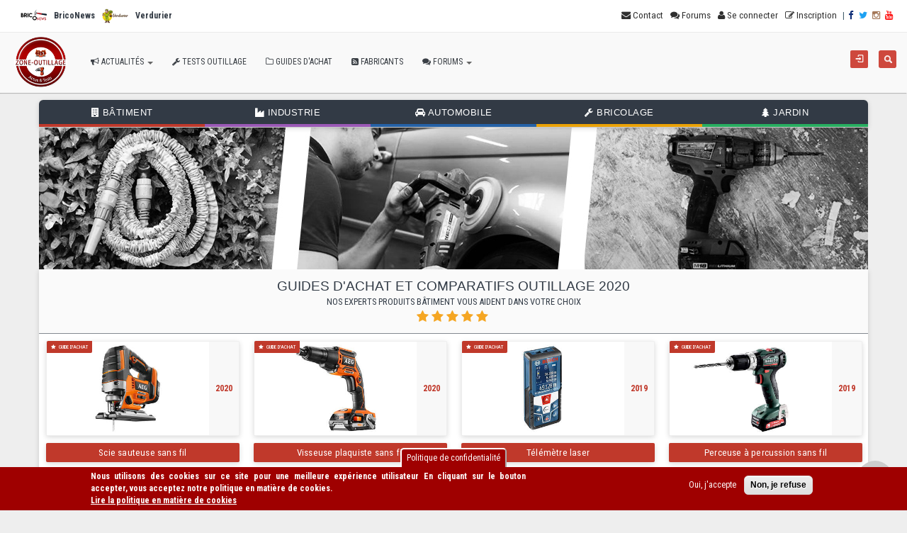

--- FILE ---
content_type: text/html; charset=utf-8
request_url: https://www.zone-outillage.be/comparatif-outillage/2020/comparatif-des-meilleures-scies-sauteuse-sur-batterie-sans-fil
body_size: 33411
content:
<!DOCTYPE html PUBLIC "-//W3C//DTD XHTML+RDFa 1.0//EN"
  "http://www.w3.org/MarkUp/DTD/xhtml-rdfa-1.dtd">
<html xmlns="http://www.w3.org/1999/xhtml" xml:lang="fr" version="XHTML+RDFa 1.0" dir="ltr"
  xmlns:fb="http://www.facebook.com/2008/fbml"
  xmlns:og="http://ogp.me/ns#"
  xmlns:content="http://purl.org/rss/1.0/modules/content/"
  xmlns:dc="http://purl.org/dc/terms/"
  xmlns:foaf="http://xmlns.com/foaf/0.1/"
  xmlns:rdfs="http://www.w3.org/2000/01/rdf-schema#"
  xmlns:sioc="http://rdfs.org/sioc/ns#"
  xmlns:sioct="http://rdfs.org/sioc/types#"
  xmlns:skos="http://www.w3.org/2004/02/skos/core#"
  xmlns:xsd="http://www.w3.org/2001/XMLSchema#">

<head profile="http://www.w3.org/1999/xhtml/vocab">
  <meta http-equiv="Content-Type" content="text/html; charset=utf-8" />
<script src="https://www.google.com/recaptcha/api.js?hl=fr" async="async" defer="defer"></script>
<link rel="shortcut icon" href="https://www.zone-outillage.be/sites/all/themes/magazine/favicon.ico" type="image/vnd.microsoft.icon" />
<meta name="description" content="Découvrez les conseils de nos experts pour trouver la meilleure scie sauteuse professionnelle sans-fil adaptée à vos besoins, ainsi que notre classement des meilleures scies sauteuses sur batterie 2020." />
<meta name="abstract" content="Découvrez les conseils de nos experts pour trouver la meilleure scie sauteuse professionnelle sans-fil adaptée à vos besoins, ainsi que notre classement des meilleures scies sauteuses sur batterie 2020." />
<meta name="keywords" content="outillage Bâtiment, comparatif outillage Bâtiment, palmarès outillage Bâtiment, Scie sauteuse sans fil, comparatif Scie sauteuse sans fil" />
<meta name="robots" content="follow, index" />
<meta name="author" content="https://plus.google.com/101682097627687431071" />
<meta name="news_keywords" content="outillage Bâtiment, comparatif outillage Bâtiment, palmarès outillage Bâtiment, Scie sauteuse sans fil, comparatif Scie sauteuse sans fil" />
<meta name="rating" content="general" />
<meta name="referrer" content="origin" />
<meta name="generator" content="Zone Outillage 3.0" />
<meta name="rights" content="2012 - 2017 | Zone Outillage" />
<link rel="canonical" href="https://www.zone-outillage.be/comparatif-outillage/2020/comparatif-des-meilleures-scies-sauteuse-sur-batterie-sans-fil" />
<link rel="shortlink" href="https://www.zone-outillage.be/comparatif-outillage/2020/comparatif-des-meilleures-scies-sauteuse-sur-batterie-sans-fil" />
<meta name="original-source" content="https://www.zone-outillage.fr" />
<meta http-equiv="content-language" content="fr-fr" />
<meta property="fb:app_id" content="613877025368706" />
<meta name="revisit-after" content="1 day" />
<meta property="og:type" content="article" />
<meta property="og:url" content="https://www.zone-outillage.be/comparatif-outillage/2020/comparatif-des-meilleures-scies-sauteuse-sur-batterie-sans-fil" />
<meta property="og:title" content="Comparatif des meilleures scies sauteuse sur batterie sans-fil professionnelles 2020" />
<meta property="og:determiner" content="auto" />
<meta property="og:description" content="Découvrez les conseils de nos experts pour trouver la meilleure scie sauteuse professionnelle sans-fil adaptée à vos besoins, ainsi que notre classement des meilleures scies sauteuses sur batterie 2020." />
<meta property="og:image" content="https://www.zone-outillage.be/sites/default/files/img/comparatif/palmares/comparatif-meilleure-scie-sauteuse-sans-fil-professionnelle-2020-dewalt-dcs334.jpg" />
<meta property="og:image:url" content="https://www.zone-outillage.be/sites/default/files/img/comparatif/palmares/comparatif-meilleure-scie-sauteuse-sans-fil-professionnelle-2020-dewalt-dcs334.jpg" />
<meta property="og:image:secure_url" content="https://www.zone-outillage.be/sites/default/files/img/comparatif/palmares/comparatif-meilleure-scie-sauteuse-sans-fil-professionnelle-2020-dewalt-dcs334.jpg" />
<meta property="og:image:type" content="image/jpeg" />
<meta property="og:image:width" content="1366" />
<meta property="og:image:height" content="768" />
<meta name="twitter:card" content="summary" />
<meta name="twitter:site" content="@ZoneOutillage" />
<meta name="twitter:creator" content="@ZoneOutillage" />
<meta name="twitter:url" content="http://www.zone-outillage.fr" />
<meta name="twitter:title" content="Zone Outillage" />
<meta name="twitter:description" content="1er média digital d’information dédié à l’actualité, tests et comparatifs de l’outillage à destination des particuliers et des professionnels du bâtiment." />
<meta name="twitter:image" content="http://www.zone-outillage.fr/sites/all/themes/magazine/css/colors/red/images/logo.png" />
<meta itemprop="name" content="Comparatif des meilleures scies sauteuse sur batterie sans-fil professionnelles 2020 - Zone Outillage" />
<link rel="publisher" href="https://plus.google.com/101682097627687431071" />
<meta itemprop="description" content="Créé en 2010, Zone Outillage est le premier média Européen francophone dédié à l’actualité et aux tests de l’outillage." />
<meta name="twitter:app:country" content="fr" />
<meta itemprop="image" content="http://www.zone-outillage.fr/sites/all/themes/magazine/css/colors/red/images/logo.png" />
  <title>Comparatif des meilleures scies sauteuse sur batterie sans-fil professionnelles 2020 - Zone Outillage</title>
  <!-- META FOR IOS & HANDHELD -->
  <meta name="viewport" content="width=device-width, initial-scale=1.0, maximum-scale=1.0, user-scalable=no"/>
  <meta name="HandheldFriendly" content="true" />
  <meta name="apple-touch-fullscreen" content="YES" />
  <!-- //META FOR IOS & HANDHELD -->  
  <link type="text/css" rel="stylesheet" href="https://www.zone-outillage.be/sites/default/files/css/css_xE-rWrJf-fncB6ztZfd2huxqgxu4WO-qwma6Xer30m4.css" media="all" />
<link type="text/css" rel="stylesheet" href="https://www.zone-outillage.be/sites/default/files/css/css__LeQxW73LSYscb1O__H6f-j_jdAzhZBaesGL19KEB6U.css" media="all" />
<link type="text/css" rel="stylesheet" href="https://www.zone-outillage.be/sites/default/files/css/css_qsDBX5L5i_W_d_B_A2WV-wFaMHM5lrLkRZOBLj6SepI.css" media="screen" />
<link type="text/css" rel="stylesheet" href="https://www.zone-outillage.be/sites/default/files/css/css_XMsU42r4Lc7RXp-ttpBIxHGQTC16INGcUKhgs31-QUA.css" media="all" />
<link type="text/css" rel="stylesheet" href="https://www.zone-outillage.be/sites/default/files/css/css_n9grsCY9_rMDcIsUkfBJIHAc1flcqCKXTCNExdsY6Vg.css" media="all" />
<style type="text/css" media="all">
<!--/*--><![CDATA[/*><!--*/
.tb-megamenu.animate .mega > .mega-dropdown-menu,.tb-megamenu.animate.slide .mega > .mega-dropdown-menu > div{transition-delay:200ms;-webkit-transition-delay:200ms;-ms-transition-delay:200ms;-o-transition-delay:200ms;transition-duration:400ms;-webkit-transition-duration:400ms;-ms-transition-duration:400ms;-o-transition-duration:400ms;}
.tb-megamenu.animate .mega > .mega-dropdown-menu,.tb-megamenu.animate.slide .mega > .mega-dropdown-menu > div{transition-delay:300ms;-webkit-transition-delay:300ms;-ms-transition-delay:300ms;-o-transition-delay:300ms;transition-duration:400ms;-webkit-transition-duration:400ms;-ms-transition-duration:400ms;-o-transition-duration:400ms;}

/*]]>*/-->
</style>
<link type="text/css" rel="stylesheet" href="https://www.zone-outillage.be/sites/default/files/css/css_j6uxtkBL8fhGC2oXV_IaA8Fn8o_QR1MPCaPnW2OxUEU.css" media="all" />
<link type="text/css" rel="stylesheet" href="https://www.zone-outillage.be/sites/default/files/css/css_7vCzJ6KhP2HPccG8pDFWGQV_eDHPbH3akqaXV4RGJpc.css" media="all" />
<link type="text/css" rel="stylesheet" href="https://www.zone-outillage.be/sites/default/files/css/css_dWkZEnA_jH7xM5pWK4EMwnez8k1f03mWy3FgH506Rkg.css" media="only screen and (max-width:1024px)" />
<link type="text/css" rel="stylesheet" href="https://www.zone-outillage.be/sites/default/files/css/css__-tXKao5smrFacy1VTLk5KzuybOm00jJMqi1T-V1m8Y.css" media="all" />
  <script type="text/javascript" src="//code.jquery.com/jquery-1.12.4.min.js"></script>
<script type="text/javascript">
<!--//--><![CDATA[//><!--
window.jQuery || document.write("<script src='/sites/all/modules/jquery_update/replace/jquery/1.12/jquery.min.js'>\x3C/script>")
//--><!]]>
</script>
<script type="text/javascript" src="https://www.zone-outillage.be/sites/default/files/js/js_GOikDsJOX04Aww72M-XK1hkq4qiL_1XgGsRdkL0XlDo.js"></script>
<script type="text/javascript" src="//code.jquery.com/ui/1.10.2/jquery-ui.min.js"></script>
<script type="text/javascript">
<!--//--><![CDATA[//><!--
window.jQuery.ui || document.write("<script src='/sites/all/modules/jquery_update/replace/ui/ui/minified/jquery-ui.min.js'>\x3C/script>")
//--><!]]>
</script>
<script type="text/javascript" src="https://www.zone-outillage.be/sites/default/files/js/js_MCm0fbHdMTxk7bRao4cpHu7Mtnp2S8V3sGR2P8PCtk0.js"></script>
<script type="text/javascript" src="https://www.zone-outillage.be/sites/default/files/js/js_cGLOb82-7PB1Q0viBgIWx_3QBBXsP8jCNKgwuZnrF6g.js"></script>
<script type="text/javascript" src="https://www.zone-outillage.be/sites/default/files/js/js_lwkl3WqWCjKjb7vcdgzjADTjQjra2UXaofzOQZuyVm0.js"></script>
<script type="text/javascript" src="https://www.google.com/jsapi"></script>
<script type="text/javascript" src="https://www.zone-outillage.be/sites/default/files/js/js_8PtijNH0JlFTJ35gGEgLVfBZOay4fmA_K_EZsCoUBu4.js"></script>
<script type="text/javascript" src="https://www.zone-outillage.be/sites/all/modules/mobile_navigation/js/mobile_menu.js?t88ct1"></script>
<script type="text/javascript" src="https://www.zone-outillage.be/sites/all/modules/mobile_navigation/mobile_navigation.js?t88ct1"></script>
<script type="text/javascript" src="https://www.zone-outillage.be/sites/default/files/js/js_oDY4F1wq08fVzAwh84nSEAbleUSGdrjt0w1MueLZf5Q.js"></script>
<script type="text/javascript" src="https://www.googletagmanager.com/gtag/js?id=UA-43462468-1"></script>
<script type="text/javascript">
<!--//--><![CDATA[//><!--
window.google_analytics_uacct = "UA-43462468-1";window.dataLayer = window.dataLayer || [];function gtag(){dataLayer.push(arguments)};gtag("js", new Date());gtag("set", "developer_id.dMDhkMT", true);gtag("config", "UA-43462468-1", {"groups":"default","anonymize_ip":true});
//--><!]]>
</script>
<script type="text/javascript">
<!--//--><![CDATA[//><!--

	(function ($) {
	  if (Drupal.Nucleus == undefined) {
		Drupal.Nucleus = {};
	  }
	  Drupal.behaviors.skinMenuAction = {
		attach: function (context) {
		  jQuery(".change-skin-button").click(function() {
			parts = this.href.split("/");
			style = parts[parts.length - 1];
			jQuery.cookie("magazine_skin", style, {path: "/"});
			window.location.reload();
			return false;
		  });
		}
	  }
	})(jQuery);
  
//--><!]]>
</script>
<script type="text/javascript" src="https://www.zone-outillage.be/sites/default/files/js/js_U4NwpHfNvPgCwUUvLae0TEZNVZ-7I9yx6KmWZee00mM.js"></script>
<script type="text/javascript" src="https://www.zone-outillage.be/sites/default/files/js/js_wnkd394W1EQDDiEHJm-UlpIUaIZLDjJjEvFQVwhGaA4.js"></script>
<script type="text/javascript">
<!--//--><![CDATA[//><!--
jQuery.extend(Drupal.settings, {"basePath":"\/","pathPrefix":"","setHasJsCookie":0,"ajaxPageState":{"theme":"magazine","theme_token":"mz34U6hKSByPKhAMzl8fahqZXFm_WiCsAmMU_Sjht8w","jquery_version":"1.12","jquery_version_token":"kkPIcpkWBk05dmhB3_iihVrUMCNVTX3xVpRwlUFczVU","js":{"sites\/all\/libraries\/owl-carousel\/owl.carousel.min.js":1,"sites\/all\/modules\/owlcarousel\/includes\/js\/owlcarousel.settings.js":1,"0":1,"sites\/all\/modules\/eu_cookie_compliance\/js\/eu_cookie_compliance.min.js":1,"\/\/platform.twitter.com\/widgets.js":1,"sites\/all\/modules\/ckeditor\/includes\/ckeditor.utils.js":1,"\/\/cdn.ckeditor.com\/4.14.0\/full-all\/ckeditor.js":1,"\/\/code.jquery.com\/jquery-1.12.4.min.js":1,"1":1,"misc\/jquery-extend-3.4.0.js":1,"misc\/jquery-html-prefilter-3.5.0-backport.js":1,"misc\/jquery.once.js":1,"misc\/drupal.js":1,"sites\/all\/modules\/jquery_update\/js\/jquery_browser.js":1,"\/\/code.jquery.com\/ui\/1.10.2\/jquery-ui.min.js":1,"2":1,"sites\/all\/modules\/eu_cookie_compliance\/js\/jquery.cookie-1.4.1.min.js":1,"sites\/all\/modules\/jquery_update\/replace\/jquery.form\/4\/jquery.form.min.js":1,"misc\/form.js":1,"misc\/ajax.js":1,"sites\/all\/modules\/jquery_update\/js\/jquery_update.js":1,"sites\/all\/modules\/comment_notify\/comment_notify.js":1,"sites\/all\/modules\/fb\/fb.js":1,"public:\/\/languages\/fr_Yoj56ClUb_VQR5DdZZK5k7ev7IIacKFJYiY2yYGnzTA.js":1,"sites\/all\/modules\/behavior_weights\/behavior_weights.js":1,"sites\/all\/modules\/builder\/js\/builder_modal.js":1,"sites\/all\/libraries\/colorbox\/jquery.colorbox-min.js":1,"sites\/all\/modules\/colorbox\/js\/colorbox.js":1,"sites\/all\/modules\/colorbox\/styles\/default\/colorbox_style.js":1,"https:\/\/www.google.com\/jsapi":1,"sites\/all\/modules\/lightbox2\/js\/lightbox.js":1,"misc\/progress.js":1,"sites\/all\/modules\/ctools\/js\/modal.js":1,"sites\/all\/modules\/comment_abuse\/misc\/comment_abuse.js":1,"sites\/all\/modules\/captcha\/captcha.js":1,"sites\/all\/modules\/tb_megamenu\/js\/tb-megamenu-frontend.js":1,"sites\/all\/modules\/tb_megamenu\/js\/tb-megamenu-touch.js":1,"sites\/all\/modules\/fivestar\/js\/fivestar.js":1,"sites\/all\/modules\/mobile_navigation\/js\/mobile_menu.js":1,"sites\/all\/modules\/mobile_navigation\/mobile_navigation.js":1,"sites\/all\/modules\/responsive_menus\/styles\/responsive_menus_simple\/js\/responsive_menus_simple.js":1,"sites\/all\/modules\/google_analytics\/googleanalytics.js":1,"https:\/\/www.googletagmanager.com\/gtag\/js?id=UA-43462468-1":1,"3":1,"4":1,"misc\/textarea.js":1,"modules\/filter\/filter.js":1,"sites\/all\/themes\/magazine\/vendor\/jquery-migrate-1.2.1.min.js":1,"sites\/all\/themes\/magazine\/vendor\/bootstrap.js":1,"sites\/all\/themes\/magazine\/vendor\/jquery.flexnav.min.js":1,"sites\/all\/themes\/magazine\/vendor\/jquery.hoverIntent.minified.js":1,"sites\/all\/themes\/magazine\/vendor\/jquery.flickrfeed.js":1,"sites\/all\/themes\/magazine\/vendor\/isotope\/jquery.isotope.min.js":1,"sites\/all\/themes\/magazine\/vendor\/isotope\/jquery.isotope.sloppy-masonry.min.js":1,"sites\/all\/themes\/magazine\/vendor\/isotope\/jquery.imagesloaded.min.js":1,"sites\/all\/themes\/magazine\/vendor\/magnific-popup\/jquery.magnific-popup.js":1,"sites\/all\/themes\/magazine\/vendor\/owl-carousel\/owl.carousel.min.js":1,"sites\/all\/themes\/magazine\/vendor\/jquery.fitvids.js":1,"sites\/all\/themes\/magazine\/vendor\/jquery.appear.js":1,"sites\/all\/themes\/magazine\/vendor\/jquery.stellar.min.js":1,"sites\/all\/themes\/magazine\/vendor\/snap.svg-min.js":1,"sites\/all\/themes\/magazine\/vendor\/mediaelement\/mediaelement-and-player.min.js":1,"sites\/all\/themes\/magazine\/vendor\/circliful\/js\/jquery.circliful.min.js":1,"sites\/all\/themes\/magazine\/js\/jquery.cookie.js":1,"sites\/all\/themes\/magazine\/js\/weebpal.js":1,"sites\/all\/themes\/magazine\/js\/jquery.smooth-scroll.js":1,"sites\/all\/themes\/magazine\/js\/magazine.js":1,"sites\/all\/themes\/magazine\/js\/responsive.js":1},"css":{"modules\/system\/system.base.css":1,"modules\/system\/system.menus.css":1,"modules\/system\/system.messages.css":1,"modules\/system\/system.theme.css":1,"misc\/ui\/jquery.ui.core.css":1,"misc\/ui\/jquery.ui.theme.css":1,"sites\/all\/libraries\/owl-carousel\/owl.carousel.css":1,"sites\/all\/libraries\/owl-carousel\/owl.theme.css":1,"sites\/all\/libraries\/owl-carousel\/owl.transitions.css":1,"sites\/all\/modules\/comment_notify\/comment_notify.css":1,"sites\/all\/modules\/simplenews\/simplenews.css":1,"sites\/all\/modules\/google_chart_tools\/analytics_dashboard\/analytics_dashboard.css":1,"modules\/comment\/comment.css":1,"sites\/all\/modules\/domain\/domain_nav\/domain_nav.css":1,"modules\/field\/theme\/field.css":1,"modules\/node\/node.css":1,"modules\/search\/search.css":1,"sites\/all\/modules\/simple_adsense\/simple_adsense.css":1,"modules\/user\/user.css":1,"sites\/all\/modules\/user_details\/user_details.css":1,"modules\/forum\/forum.css":1,"sites\/all\/modules\/views\/css\/views.css":1,"sites\/all\/modules\/ckeditor\/css\/ckeditor.css":1,"sites\/all\/modules\/amazon_pa\/amazon.css":1,"sites\/all\/modules\/builder\/css\/builder_modal.css":1,"sites\/all\/modules\/colorbox\/styles\/default\/colorbox_style.css":1,"sites\/all\/modules\/ctools\/css\/ctools.css":1,"sites\/all\/modules\/lightbox2\/css\/lightbox.css":1,"sites\/all\/modules\/panels\/css\/panels.css":1,"sites\/all\/modules\/tagclouds\/tagclouds.css":1,"sites\/all\/modules\/ctools\/css\/modal.css":1,"sites\/all\/modules\/comment_abuse\/misc\/comment_abuse.css":1,"sites\/all\/modules\/tb_megamenu\/css\/bootstrap.css":1,"sites\/all\/modules\/tb_megamenu\/css\/base.css":1,"sites\/all\/modules\/tb_megamenu\/css\/default.css":1,"sites\/all\/modules\/tb_megamenu\/css\/compatibility.css":1,"0":1,"1":1,"sites\/all\/modules\/fivestar\/css\/fivestar.css":1,"sites\/all\/modules\/fivestar\/widgets\/basic\/basic.css":1,"sites\/all\/modules\/mobile_navigation\/mobile_navigation.css":1,"sites\/all\/modules\/responsive_menus\/styles\/responsive_menus_simple\/css\/responsive_menus_simple.css":1,"sites\/all\/modules\/eu_cookie_compliance\/css\/eu_cookie_compliance.css":1,"sites\/all\/modules\/ckeditor\/css\/ckeditor.editor.css":1,"modules\/filter\/filter.css":1,"sites\/all\/modules\/ds\/layouts\/ds_2col_stacked\/ds_2col_stacked.css":1,"sites\/all\/libraries\/fontawesome\/css\/font-awesome.css":1,"public:\/\/ctools\/css\/f137b6a28d36228b898760efe6c1032f.css":1,"sites\/all\/themes\/magazine\/vendor\/owl-carousel\/owl.carousel.css":1,"sites\/all\/themes\/magazine\/vendor\/owl-carousel\/owl.theme.css":1,"sites\/all\/themes\/magazine\/vendor\/magnific-popup\/magnific-popup.css":1,"sites\/all\/themes\/magazine\/vendor\/mediaelement\/mediaelementplayer.css":1,"sites\/all\/themes\/magazine\/vendor\/circliful\/css\/jquery.circliful.css":1,"sites\/all\/themes\/magazine\/css\/theme.css":1,"sites\/all\/themes\/magazine\/css\/theme-elements.css":1,"sites\/all\/themes\/magazine\/css\/animate.min.css":1,"sites\/all\/themes\/magazine\/css\/bootstrap.min.css":1,"sites\/all\/themes\/magazine\/bootstrap\/css\/bootstrap.css":1,"sites\/all\/themes\/magazine\/bootstrap\/css\/bootstrap-theme.css":1,"sites\/all\/themes\/magazine\/css\/base.css":1,"sites\/all\/themes\/magazine\/css\/layout.css":1,"sites\/all\/themes\/magazine\/css\/block.css":1,"sites\/all\/themes\/magazine\/css\/menu.css":1,"sites\/all\/themes\/magazine\/css\/screen.css":1,"sites\/all\/themes\/magazine\/css\/block-v2.css":1,"sites\/all\/themes\/magazine\/css\/concours.css":1,"sites\/all\/themes\/magazine\/css\/palmares.css":1,"sites\/all\/themes\/magazine\/css\/print.css":1,"sites\/all\/themes\/magazine\/css\/dossiers_thematique.css":1,"sites\/all\/themes\/magazine\/css\/testimonial.css":1,"sites\/all\/themes\/magazine\/css\/divers-block.css":1,"sites\/all\/themes\/magazine\/css\/categories-v3.css":1,"sites\/all\/themes\/magazine\/css\/pages\/thematiques.css":1,"sites\/all\/themes\/magazine\/css\/pages\/actus.css":1,"sites\/all\/themes\/magazine\/css\/pages\/node.css":1,"sites\/all\/themes\/magazine\/css\/pages\/diy.css":1,"sites\/all\/themes\/magazine\/css\/pages\/forum.css":1,"sites\/all\/themes\/magazine\/css\/members.css":1,"sites\/all\/themes\/magazine\/css\/screens\/theme-responsive.css":1,"sites\/all\/themes\/magazine\/css\/screens\/responsive-v2.css":1,"sites\/all\/themes\/magazine\/css\/colors\/yellow\/style.css":1}},"builder":{"update_weight_url":"\/builder\/weight"},"builder-modal-style":{"modalOptions":{"opacity":0.6,"background-color":"#684C31"},"animation":"fadeIn","modalTheme":"builder_modal","throbber":"\u003Cimg typeof=\u0022foaf:Image\u0022 src=\u0022https:\/\/www.zone-outillage.be\/sites\/all\/modules\/builder\/images\/ajax-loader.gif\u0022 alt=\u0022En cours de chargement...\u0022 title=\u0022En cours de chargement\u0022 \/\u003E","closeText":"Fermer"},"colorbox":{"opacity":"0.85","current":"{current} sur {total}","previous":"\u00ab Pr\u00e9c.","next":"Suivant \u00bb","close":"Fermer","maxWidth":"98%","maxHeight":"98%","fixed":true,"mobiledetect":true,"mobiledevicewidth":"480px","file_public_path":"\/sites\/default\/files","specificPagesDefaultValue":"admin*\nimagebrowser*\nimg_assist*\nimce*\nnode\/add\/*\nnode\/*\/edit\nprint\/*\nprintpdf\/*\nsystem\/ajax\nsystem\/ajax\/*"},"jcarousel":{"ajaxPath":"\/jcarousel\/ajax\/views"},"lightbox2":{"rtl":"0","file_path":"\/(\\w\\w\/)public:\/","default_image":"\/sites\/all\/modules\/lightbox2\/images\/brokenimage.jpg","border_size":10,"font_color":"000","box_color":"fff","top_position":"","overlay_opacity":"0.8","overlay_color":"000","disable_close_click":1,"resize_sequence":0,"resize_speed":400,"fade_in_speed":400,"slide_down_speed":600,"use_alt_layout":0,"disable_resize":0,"disable_zoom":0,"force_show_nav":0,"show_caption":1,"loop_items":0,"node_link_text":"Voir les d\u00e9tails de l\u0026#039;image","node_link_target":0,"image_count":"Image !current sur !total","video_count":"Video !current sur !total","page_count":"Page !current sur !total","lite_press_x_close":"Appuyez sur \u003Ca href=\u0022#\u0022 onclick=\u0022hideLightbox(); return FALSE;\u0022\u003E\u003Ckbd\u003Ex\u003C\/kbd\u003E\u003C\/a\u003E pour fermer","download_link_text":"","enable_login":false,"enable_contact":false,"keys_close":"c x 27","keys_previous":"p 37","keys_next":"n 39","keys_zoom":"z","keys_play_pause":"32","display_image_size":"original","image_node_sizes":"()","trigger_lightbox_classes":"","trigger_lightbox_group_classes":"","trigger_slideshow_classes":"","trigger_lightframe_classes":"","trigger_lightframe_group_classes":"","custom_class_handler":0,"custom_trigger_classes":"","disable_for_gallery_lists":true,"disable_for_acidfree_gallery_lists":true,"enable_acidfree_videos":true,"slideshow_interval":5000,"slideshow_automatic_start":true,"slideshow_automatic_exit":true,"show_play_pause":true,"pause_on_next_click":false,"pause_on_previous_click":true,"loop_slides":false,"iframe_width":600,"iframe_height":400,"iframe_border":1,"enable_video":0,"useragent":"Mozilla\/5.0 (Macintosh; Intel Mac OS X 10_15_7) AppleWebKit\/537.36 (KHTML, like Gecko) Chrome\/131.0.0.0 Safari\/537.36; ClaudeBot\/1.0; +claudebot@anthropic.com)"},"CToolsModal":{"loadingText":"En cours de chargement...","closeText":"Fermer la fen\u00eatre","closeImage":"\u003Cimg typeof=\u0022foaf:Image\u0022 src=\u0022https:\/\/www.zone-outillage.be\/sites\/all\/modules\/ctools\/images\/icon-close-window.png\u0022 alt=\u0022Fermer la fen\u00eatre\u0022 title=\u0022Fermer la fen\u00eatre\u0022 \/\u003E","throbber":"\u003Cimg typeof=\u0022foaf:Image\u0022 src=\u0022https:\/\/www.zone-outillage.be\/sites\/all\/modules\/ctools\/images\/throbber.gif\u0022 alt=\u0022En cours de chargement\u0022 title=\u0022En cours de chargement...\u0022 \/\u003E"},"comment-abuse-modal-style":{"modalSize":{"type":"fixed","width":500,"height":300,"addWidth":20,"addHeight":50},"modalOptions":{"opacity":0.5,"background-color":"#000"},"animation":"fadeIn","modalTheme":"CommentAbuse","throbber":"\u003Cimg typeof=\u0022foaf:Image\u0022 src=\u0022https:\/\/www.zone-outillage.be\/sites\/all\/modules\/ctools\/ctools_ajax_sample\/images\/ajax-loader.gif\u0022 alt=\u0022En cours de chargement...\u0022 title=\u0022En cours de chargement\u0022 \/\u003E"},"owlcarousel":{"owl-carousel-block_1108":{"settings":{"items":4,"itemsDesktop":["1920",4],"itemsDesktopSmall":["1112",3],"itemsTablet":["768",3],"itemsTabletSmall":["480",1],"itemsMobile":["320",1],"singleItem":false,"itemsScaleUp":false,"slideSpeed":3500,"paginationSpeed":3000,"rewindSpeed":1000,"autoPlay":"6000","stopOnHover":true,"navigation":false,"navigationText":["prev","next"],"rewindNav":true,"scrollPerPage":false,"pagination":true,"paginationNumbers":false,"responsive":true,"responsiveRefreshRate":10,"baseClass":"owl-carousel","theme":"owl-theme","lazyLoad":true,"lazyFollow":true,"lazyEffect":"fadeIn","autoHeight":true,"jsonPath":false,"jsonSuccess":false,"dragBeforeAnimFinish":true,"mouseDrag":false,"touchDrag":true,"addClassActive":false,"transitionStyle":false},"views":{"ajax_pagination":0}}},"mobile_navigation":{"breakpoint":"all and (min-width: 740px) and (min-device-width: 740px), (max-device-width: 800px) and (min-width: 740px) and (orientation:landscape)","menuSelector":"#main-menu-links","menuPlugin":"basic","showEffect":"expand_down","showItems":"all","tabHandler":1,"menuWidth":"65","specialClasses":0,"mainPageSelector":"#page","useMask":1,"menuLabel":"Menu","expandActive":0},"responsive_menus":[{"toggler_text":"\u2630 Menu","selectors":["#main-menu","#menu-sports-menu","#main-menu-wrapper","#tb-megamenu-main-menu","#menu-mobile"],"media_size":"768","media_unit":"px","absolute":"1","remove_attributes":"1","responsive_menus_style":"responsive_menus_simple"}],"eu_cookie_compliance":{"cookie_policy_version":"1.0.0","popup_enabled":1,"popup_agreed_enabled":0,"popup_hide_agreed":0,"popup_clicking_confirmation":false,"popup_scrolling_confirmation":false,"popup_html_info":"\u003Cbutton type=\u0022button\u0022 class=\u0022eu-cookie-withdraw-tab\u0022\u003EPolitique de confidentialit\u00e9\u003C\/button\u003E\n\u003Cdiv class=\u0022eu-cookie-compliance-banner eu-cookie-compliance-banner-info eu-cookie-compliance-banner--opt-in\u0022\u003E\n  \u003Cdiv class=\u0022popup-content info\u0022\u003E\n        \u003Cdiv id=\u0022popup-text\u0022\u003E\n      \u003Cdiv class=\u0022rtejustify\u0022\u003E\n\u003Cp\u003E\t\tNous utilisons des cookies sur ce site pour une meilleure exp\u00e9rience utilisateur\u003C\/p\u003E\n\u003Cp\u003E\t\tEn cliquant sur le bouton accepter, vous acceptez notre politique en mati\u00e8re de cookies.\u003C\/p\u003E\n\u003C\/div\u003E\n              \u003Cbutton type=\u0022button\u0022 class=\u0022find-more-button eu-cookie-compliance-more-button\u0022\u003ELire la politique en mati\u00e8re de cookies\u003C\/button\u003E\n          \u003C\/div\u003E\n    \n    \u003Cdiv id=\u0022popup-buttons\u0022 class=\u0022\u0022\u003E\n            \u003Cbutton type=\u0022button\u0022 class=\u0022agree-button eu-cookie-compliance-secondary-button\u0022\u003EOui, j\u0027accepte\u003C\/button\u003E\n              \u003Cbutton type=\u0022button\u0022 class=\u0022decline-button eu-cookie-compliance-default-button\u0022 \u003ENon, je refuse\u003C\/button\u003E\n          \u003C\/div\u003E\n  \u003C\/div\u003E\n\u003C\/div\u003E","use_mobile_message":false,"mobile_popup_html_info":"  \u003Cbutton type=\u0022button\u0022 class=\u0022eu-cookie-withdraw-tab\u0022\u003EPolitique de confidentialit\u00e9\u003C\/button\u003E\n\u003Cdiv class=\u0022eu-cookie-compliance-banner eu-cookie-compliance-banner-info eu-cookie-compliance-banner--opt-in\u0022\u003E\n  \u003Cdiv class=\u0022popup-content info\u0022\u003E\n        \u003Cdiv id=\u0022popup-text\u0022\u003E\n                    \u003Cbutton type=\u0022button\u0022 class=\u0022find-more-button eu-cookie-compliance-more-button\u0022\u003ELire la politique en mati\u00e8re de cookies\u003C\/button\u003E\n          \u003C\/div\u003E\n    \n    \u003Cdiv id=\u0022popup-buttons\u0022 class=\u0022\u0022\u003E\n            \u003Cbutton type=\u0022button\u0022 class=\u0022agree-button eu-cookie-compliance-secondary-button\u0022\u003EOui, j\u0027accepte\u003C\/button\u003E\n              \u003Cbutton type=\u0022button\u0022 class=\u0022decline-button eu-cookie-compliance-default-button\u0022 \u003ENon, je refuse\u003C\/button\u003E\n          \u003C\/div\u003E\n  \u003C\/div\u003E\n\u003C\/div\u003E\n","mobile_breakpoint":"768","popup_html_agreed":"\u003Cdiv\u003E\n  \u003Cdiv class=\u0022popup-content agreed\u0022\u003E\n    \u003Cdiv id=\u0022popup-text\u0022\u003E\n      \u003Ch2\u003E\tMerci d\u0027avoir accept\u00e9 les cookies\u003C\/h2\u003E\n\u003Cp\u003E\tVous pouvez maintenant masquer ce message ou avoir plus d\u0027informations \u00e0 propos des cookies.\u003C\/p\u003E\n    \u003C\/div\u003E\n    \u003Cdiv id=\u0022popup-buttons\u0022\u003E\n      \u003Cbutton type=\u0022button\u0022 class=\u0022hide-popup-button eu-cookie-compliance-hide-button\u0022\u003EMasquer\u003C\/button\u003E\n              \u003Cbutton type=\u0022button\u0022 class=\u0022find-more-button eu-cookie-compliance-more-button-thank-you\u0022 \u003EPlus d\u0027infos\u003C\/button\u003E\n          \u003C\/div\u003E\n  \u003C\/div\u003E\n\u003C\/div\u003E","popup_use_bare_css":false,"popup_height":"auto","popup_width":"100%","popup_delay":1000,"popup_link":"\/vie-privee","popup_link_new_window":1,"popup_position":null,"fixed_top_position":1,"popup_language":"fr","store_consent":true,"better_support_for_screen_readers":0,"reload_page":0,"domain":"","domain_all_sites":0,"popup_eu_only_js":0,"cookie_lifetime":"100","cookie_session":false,"disagree_do_not_show_popup":1,"method":"opt_in","allowed_cookies":"","withdraw_markup":"\u003Cbutton type=\u0022button\u0022 class=\u0022eu-cookie-withdraw-tab\u0022\u003EPolitique de confidentialit\u00e9\u003C\/button\u003E\n\u003Cdiv class=\u0022eu-cookie-withdraw-banner\u0022\u003E\n  \u003Cdiv class=\u0022popup-content info\u0022\u003E\n    \u003Cdiv id=\u0022popup-text\u0022\u003E\n      \u003Cp\u003E\tNous utilisons des cookies et d\u0027autres technologies de suivi pour am\u00e9liorer votre exp\u00e9rience de navigation sur notre site.\u003C\/p\u003E\n\u003Cp\u003E\tMerci, votre consentement a \u00e9t\u00e9 pris en compte.\u003C\/p\u003E\n    \u003C\/div\u003E\n    \u003Cdiv id=\u0022popup-buttons\u0022\u003E\n      \u003Cbutton type=\u0022button\u0022 class=\u0022eu-cookie-withdraw-button\u0022\u003ERetirer le consentement\u003C\/button\u003E\n    \u003C\/div\u003E\n  \u003C\/div\u003E\n\u003C\/div\u003E\n","withdraw_enabled":1,"withdraw_button_on_info_popup":0,"cookie_categories":[],"cookie_categories_details":[],"enable_save_preferences_button":1,"cookie_name":"","cookie_value_disagreed":"0","cookie_value_agreed_show_thank_you":"1","cookie_value_agreed":"2","containing_element":"body","automatic_cookies_removal":1,"close_button_action":"close_banner"},"googleanalytics":{"account":["UA-43462468-1"],"trackOutbound":1,"trackMailto":1,"trackDownload":1,"trackDownloadExtensions":"7z|aac|arc|arj|asf|asx|avi|bin|csv|doc(x|m)?|dot(x|m)?|exe|flv|gif|gz|gzip|hqx|jar|jpe?g|js|mp(2|3|4|e?g)|mov(ie)?|msi|msp|pdf|phps|png|ppt(x|m)?|pot(x|m)?|pps(x|m)?|ppam|sld(x|m)?|thmx|qtm?|ra(m|r)?|sea|sit|tar|tgz|torrent|txt|wav|wma|wmv|wpd|xls(x|m|b)?|xlt(x|m)|xlam|xml|z|zip","trackColorbox":1},"urlIsAjaxTrusted":{"\/comparatif-outillage\/2020\/comparatif-des-meilleures-scies-sauteuse-sur-batterie-sans-fil":true,"\/comparatif-outillage\/2020\/comparatif-des-meilleures-scies-sauteuse-sur-batterie-sans-fil?destination=node\/11252":true,"\/comment\/reply\/11252":true},"ckeditor":{"input_formats":{"filtered_html":{"customConfig":"\/sites\/all\/modules\/ckeditor\/ckeditor.config.js?t88ct1","defaultLanguage":"fr","toolbar":"[\n    [\u0027Format\u0027,\u0027Styles\u0027,\u0027Font\u0027,\u0027FontSize\u0027,\u0027Bold\u0027,\u0027Italic\u0027,\u0027Underline\u0027,\u0027Strike\u0027],\n    [\u0027TextColor\u0027,\u0027BGColor\u0027],\n    [\u0027NumberedList\u0027,\u0027BulletedList\u0027],\n    [\u0027Link\u0027,\u0027Unlink\u0027],\n    \u0027\/\u0027,\n    [\u0027JustifyLeft\u0027,\u0027JustifyCenter\u0027,\u0027JustifyRight\u0027,\u0027JustifyBlock\u0027],\n    [\u0027Blockquote\u0027],\n    [\u0027Image\u0027,\u0027Smiley\u0027],\n    [\u0027Table\u0027,\u0027SpecialChar\u0027],\n    [\u0027Maximize\u0027]\n]","enterMode":3,"shiftEnterMode":2,"toolbarStartupExpanded":true,"width":"100%","skin":"moono-lisa","format_tags":"p;div;pre;address;h1;h2;h3;h4;h5;h6","show_toggle":"t","default":"t","ss":"2","contentsLangDirection":"ltr","loadPlugins":{"drupalbreaks":{"name":"drupalbreaks","desc":"Plugin for inserting Drupal teaser and page breaks.","path":"\/sites\/all\/modules\/ckeditor\/plugins\/drupalbreaks\/","buttons":{"DrupalBreak":{"label":"DrupalBreak","icon":"images\/drupalbreak.png"}},"default":"t"},"tableresize":{"name":"tableresize","desc":"Table Resize plugin. See \u003Ca href=\u0022http:\/\/ckeditor.com\/addon\/tableresize\u0022\u003Eaddon page\u003C\/a\u003E for more details.","path":"\/\/cdn.ckeditor.com\/4.4.0\/full-all\/plugins\/tableresize\/","buttons":false,"default":"t"}},"entities":false,"entities_greek":false,"entities_latin":false,"scayt_autoStartup":false,"forcePasteAsPlainText":true,"stylesCombo_stylesSet":"drupal:\/sites\/all\/modules\/ckeditor\/ckeditor.styles.js?t88ct1","contentsCss":["\/sites\/all\/modules\/ckeditor\/css\/ckeditor.css?t88ct1","\/\/cdn.ckeditor.com\/4.14.0\/full-all\/contents.css?t88ct1"]},"full_html":{"customConfig":"\/sites\/all\/modules\/ckeditor\/ckeditor.config.js?t88ct1","defaultLanguage":"fr","toolbar":"[\n    [\u0027Source\u0027],\n    [\u0027Cut\u0027,\u0027Copy\u0027,\u0027Paste\u0027,\u0027PasteText\u0027,\u0027PasteFromWord\u0027],\n    [\u0027Image\u0027,\u0027IMCE\u0027,\u0027MediaEmbed\u0027],\n    [\u0027Table\u0027,\u0027HorizontalRule\u0027,\u0027SpecialChar\u0027,\u0027CreateDiv\u0027,\u0027Form\u0027],\n    [\u0027Link\u0027,\u0027Unlink\u0027,\u0027SelectAll\u0027,\u0027Iframe\u0027],\n    [\u0027Maximize\u0027,\u0027ShowBlocks\u0027],\n    [\u0027Blockquote\u0027,\u0027TextField\u0027,\u0027Textarea\u0027],\n    \u0027\/\u0027,\n    [\u0027Styles\u0027,\u0027Font\u0027,\u0027Format\u0027,\u0027FontSize\u0027],\n    [\u0027Bold\u0027,\u0027Italic\u0027,\u0027Underline\u0027],\n    [\u0027TextColor\u0027,\u0027BGColor\u0027],\n    [\u0027JustifyLeft\u0027,\u0027JustifyCenter\u0027,\u0027JustifyRight\u0027,\u0027JustifyBlock\u0027],\n    [\u0027NumberedList\u0027,\u0027BulletedList\u0027],\n    [\u0027Anchor\u0027,\u0027DrupalBreak\u0027]\n]","enterMode":1,"shiftEnterMode":3,"toolbarStartupExpanded":true,"width":"100%","skin":"moono-lisa","format_tags":"p;div;pre;address;h1;h2;h3;h4;h5;h6","show_toggle":"t","default":"t","ss":"2","loadPlugins":{"ckeditor_link":{"name":"drupal_path","desc":"CKEditor Link - Un module pour facilement cr\u00e9er des liens vers des chemins internes de Drupal","path":"\/sites\/all\/modules\/ckeditor_link\/plugins\/link\/"},"counter":{"name":"counter","desc":"Plugin to count symbols, symbols without blanks and words","path":"\/sites\/all\/modules\/ckeditor\/plugins\/counter\/","buttons":false,"default":"f"},"drupalbreaks":{"name":"drupalbreaks","desc":"Plugin for inserting Drupal teaser and page breaks.","path":"\/sites\/all\/modules\/ckeditor\/plugins\/drupalbreaks\/","buttons":{"DrupalBreak":{"label":"DrupalBreak","icon":"images\/drupalbreak.png"}},"default":"t"},"imce":{"name":"imce","desc":"Plugin for inserting files from IMCE without image dialog","path":"\/sites\/all\/modules\/ckeditor\/plugins\/imce\/","buttons":{"IMCE":{"label":"IMCE","icon":"images\/icon.png"}},"default":"f"},"mediaembed":{"name":"mediaembed","desc":"Plugin for embedding HTML snippets","path":"\/sites\/all\/modules\/ckeditor\/plugins\/mediaembed\/","buttons":{"MediaEmbed":{"label":"MediaEmbed","icon":"images\/icon.png"}},"default":"f"},"tableresize":{"name":"tableresize","desc":"Plugin Table Resize. Consulter la \u003Ca href=\u0022http:\/\/ckeditor.com\/addon\/tableresize\u0022\u003Epage d\u0027addon\u003C\/a\u003E pour plus de d\u00e9tails.","path":"\/\/cdn.ckeditor.com\/4.4.0\/full-all\/plugins\/tableresize\/","buttons":false,"default":"t"}},"scayt_autoStartup":false,"forcePasteAsPlainText":true,"output_pre_indent":false,"custom_formatting":{"indent":true,"breakBeforeOpen":true,"breakAfterOpen":true,"breakAfterClose":true,"breakBeforeClose":false},"filebrowserBrowseUrl":"\/imce?app=ckeditor%7Csendto%40ckeditor_imceSendTo%7C","stylesCombo_stylesSet":"drupal:\/sites\/all\/modules\/ckeditor\/ckeditor.styles.js?t88ct1","contentsCss":["\/sites\/all\/modules\/ckeditor\/css\/ckeditor.css?t88ct1","\/\/cdn.ckeditor.com\/4.14.0\/full-all\/contents.css?t88ct1"]},"editeur_de_base":{"customConfig":"\/sites\/all\/modules\/ckeditor\/ckeditor.config.js?t88ct1","defaultLanguage":"fr","toolbar":"[\n    [\u0027Format\u0027,\u0027Bold\u0027,\u0027Italic\u0027,\u0027Strike\u0027,\u0027Underline\u0027,\u0027-\u0027,\u0027NumberedList\u0027,\u0027BulletedList\u0027],\n    [\u0027SpecialChar\u0027],\n    [\u0027-\u0027,\u0027Link\u0027,\u0027Unlink\u0027]\n]","enterMode":1,"shiftEnterMode":3,"toolbarStartupExpanded":true,"width":"100%","skin":"moono-lisa","format_tags":"p;div;pre;address;h1;h2;h3;h4;h5;h6","show_toggle":"f","default":"t","ss":"2","contentsLangDirection":"ltr","loadPlugins":{"counter":{"name":"counter","desc":"Plugin to count symbols, symbols without blanks and words","path":"\/sites\/all\/modules\/ckeditor\/plugins\/counter\/","buttons":false,"default":"f"},"drupalbreaks":{"name":"drupalbreaks","desc":"Plugin for inserting Drupal teaser and page breaks.","path":"\/sites\/all\/modules\/ckeditor\/plugins\/drupalbreaks\/","buttons":{"DrupalBreak":{"label":"DrupalBreak","icon":"images\/drupalbreak.png"}},"default":"t"},"tableresize":{"name":"tableresize","desc":"Plugin Table Resize. Consulter la \u003Ca href=\u0022http:\/\/ckeditor.com\/addon\/tableresize\u0022\u003Epage d\u0027addon\u003C\/a\u003E pour plus de d\u00e9tails.","path":"\/\/cdn.ckeditor.com\/4.4.0\/full-all\/plugins\/tableresize\/","buttons":false,"default":"t"}},"entities":false,"entities_greek":false,"entities_latin":false,"scayt_autoStartup":false,"forcePasteAsPlainText":true,"output_pre_indent":false,"custom_formatting":{"indent":true,"breakBeforeOpen":true,"breakAfterOpen":true,"breakBeforeClose":true,"breakAfterClose":true},"filebrowserBrowseUrl":"\/imce?app=ckeditor%7Csendto%40ckeditor_imceSendTo%7C","stylesCombo_stylesSet":"drupal:\/sites\/all\/modules\/ckeditor\/ckeditor.styles.js?t88ct1","contentsCss":["\/sites\/all\/modules\/ckeditor\/css\/ckeditor.css?t88ct1","\/\/cdn.ckeditor.com\/4.14.0\/full-all\/contents.css?t88ct1"]},"plain_text":{"customConfig":"\/sites\/all\/modules\/ckeditor\/ckeditor.config.js?t88ct1","defaultLanguage":"fr","toolbar":"[\n    [\u0027Format\u0027,\u0027Bold\u0027,\u0027Italic\u0027,\u0027Strike\u0027,\u0027Underline\u0027,\u0027-\u0027,\u0027NumberedList\u0027,\u0027BulletedList\u0027],\n    [\u0027SpecialChar\u0027],\n    [\u0027-\u0027,\u0027Link\u0027,\u0027Unlink\u0027]\n]","enterMode":1,"shiftEnterMode":3,"toolbarStartupExpanded":true,"width":"100%","skin":"moono-lisa","format_tags":"p;div;pre;address;h1;h2;h3;h4;h5;h6","show_toggle":"f","default":"t","ss":"2","contentsLangDirection":"ltr","loadPlugins":{"counter":{"name":"counter","desc":"Plugin to count symbols, symbols without blanks and words","path":"\/sites\/all\/modules\/ckeditor\/plugins\/counter\/","buttons":false,"default":"f"},"drupalbreaks":{"name":"drupalbreaks","desc":"Plugin for inserting Drupal teaser and page breaks.","path":"\/sites\/all\/modules\/ckeditor\/plugins\/drupalbreaks\/","buttons":{"DrupalBreak":{"label":"DrupalBreak","icon":"images\/drupalbreak.png"}},"default":"t"},"tableresize":{"name":"tableresize","desc":"Plugin Table Resize. Consulter la \u003Ca href=\u0022http:\/\/ckeditor.com\/addon\/tableresize\u0022\u003Epage d\u0027addon\u003C\/a\u003E pour plus de d\u00e9tails.","path":"\/\/cdn.ckeditor.com\/4.4.0\/full-all\/plugins\/tableresize\/","buttons":false,"default":"t"}},"entities":false,"entities_greek":false,"entities_latin":false,"scayt_autoStartup":false,"forcePasteAsPlainText":true,"output_pre_indent":false,"custom_formatting":{"indent":true,"breakBeforeOpen":true,"breakAfterOpen":true,"breakBeforeClose":true,"breakAfterClose":true},"filebrowserBrowseUrl":"\/imce?app=ckeditor%7Csendto%40ckeditor_imceSendTo%7C","stylesCombo_stylesSet":"drupal:\/sites\/all\/modules\/ckeditor\/ckeditor.styles.js?t88ct1","contentsCss":["\/sites\/all\/modules\/ckeditor\/css\/ckeditor.css?t88ct1","\/\/cdn.ckeditor.com\/4.14.0\/full-all\/contents.css?t88ct1"]}},"plugins":[],"textarea_default_format":{"edit-comment-body-und-0-value":"plain_text"},"timestamp":"t88ct1","module_path":"\/sites\/all\/modules\/ckeditor","editor_path":"\/\/cdn.ckeditor.com\/4.14.0\/full-all\/","ajaxToken":"F4ip62ctnxCJHqZsC8wVDSqp2pydv6ol-Kgiy5grFBM","xss_url":"\/ckeditor\/xss","theme":"magazine","elements":{"edit-comment-body-und-0-value":"plain_text"},"autostart":{"edit-comment-body-und-0-value":true}}});
//--><!]]>
</script>
</head>
<body class="html not-front not-logged-in no-sidebars page-node page-node- page-node-11252 node-type-palmares domain-zone-outillage-be i18n-fr skin-yellow" >
  <div id="skip-link">
    <a href="#main-content" class="element-invisible element-focusable">Aller au contenu principal</a>
  </div>
    
<div id="page" class="page-default"> <a name="Top" id="Top"></a>
    
      <section id="headline-wrapper" class="wrapper">
      <div class="container">
          <div class="region region-headline">
    <div id="block-block-21" class="block block-block">
  <div class="block-inner">
            
    <div class="content">
      <div class="menu-icons">
<div class="menu-secondaire">
<span class="menu-second-items"><a href="/contactez-nous" target="_self" title="Contact"><i class="fa fa-envelope" aria-hidden="true"></i><span class="url-menu">Contact</span></a></span>
<span class="menu-second-items"><a href="/forum" target="_self" title="Forums outillage"><i class="fa fa-comments" aria-hidden="true"></i><span class="url-menu">Forums</span></a></span>
<span class="menu-second-items"><a href="/user/login" target="_self" title="Se connecter"><i class="fa fa-user" aria-hidden="true"></i><span class="url-menu">Se connecter</span></a></span>
<span class="menu-second-items"><a href="/user/register" target="_self" title="Inscription"><i class="fa fa-pencil-square-o" aria-hidden="true"></i><span class="url-menu">Inscription</span></a></span>
<span class="menu-second-items">|</span>
<span class="menu-second-social-fb"><a href="https://www.facebook.com/zoneoutillage" target="_blank" title="Facebook" rel="nofollow"><i class="fa fa-facebook" aria-hidden="true"></i></a></span>
<span class="menu-second-social-tw"><a href="https://twitter.com/zoneoutillage" target="_blank" title="Twitter" rel="nofollow"><i class="fa fa-twitter" aria-hidden="true"></i></a></span>
<span class="menu-second-social-it"><a href="https://www.instagram.com/zoneoutillage/" target="_blank" title="Instagram" rel="nofollow"><i class="fa fa-instagram" aria-hidden="true"></i></a></span>
<span class="menu-second-social-yb"><a href="https://www.youtube.com/user/zoneoutillage" target="_blank" title="Youtube" rel="nofollow"><i class="fa fa-youtube" aria-hidden="true"></i></a></span>
</div>
</div>    </div>
  </div>
</div>
<div id="block-views-menu-v2-block" class="block block-views">
  <div class="block-inner">
            
    <div class="content">
      <div class="view view-menu-v2 view-id-menu_v2 view-display-id-block view-dom-id-e62a83c0cb66f6eaf978870b449c073e">
        
  
  
      <div class="view-content">
        <div class="views-row views-row-1 views-row-odd views-row-first views-row-last">
      
  <div class="views-field views-field-nothing">        <div class="field-content"><div class="website">
<a href="https://www.briconews.net" target="_blank"><span class="partner">
<span class="logo"><img src="/sites/all/themes/magazine/images/logo/briconews.png" width="60" height="34" title="Briconews" alt="Briconews" /></span>
<span class="title">BricoNews</span></a>
</span>
<a href="https://www.verdurier.com" target="_blank"><span class="partner">
<span class="logo"><img src="/sites/all/themes/magazine/images/logo/verdurier.png" width="60" height="34" alt="Verdurier" title="Verdurier" /></span>
<span class="title">Verdurier</span>
</span>
</div></div>  </div>  </div>
    </div>
  
  
  
  
  
  
</div>    </div>
  </div>
</div>
  </div>
      </div>
    </section>
   
  <header id="header-wrapper" class="wrapper">
    <div class="container">
              <a href="/" title="Accueil" id="logo">
          <img src="https://www.zone-outillage.be/sites/all/themes/magazine/css/colors/yellow/images/logo.png" alt="Accueil" />
        </a>
                  
        <div class="region region-header">
    <div id="block-search-form" class="block block-search">
  <div class="block-inner">
            
    <div class="content">
      <form action="/comparatif-outillage/2020/comparatif-des-meilleures-scies-sauteuse-sur-batterie-sans-fil" method="post" id="search-block-form" accept-charset="UTF-8"><div><div class="container-inline">
      <h2 class="element-invisible">Formulaire de recherche</h2>
    <div class="form-item form-type-textfield form-item-search-block-form">
  <label class="element-invisible" for="edit-search-block-form--2">Rechercher </label>
 <input title="Indiquer les termes à rechercher" type="text" id="edit-search-block-form--2" name="search_block_form" value="" size="15" maxlength="128" class="form-text" />
</div>
<div class="form-actions form-wrapper" id="edit-actions--2"><input type="submit" id="edit-submit--2" name="op" value="Rechercher" class="form-submit" /></div><input type="hidden" name="form_build_id" value="form-IHZsZxI2CIAo6F1naBAKi-KEJMHP9UuU0ggLr78vq0s" />
<input type="hidden" name="form_id" value="search_block_form" />
</div>
</div></form>    </div>
  </div>
</div>
  </div>
      <ul class="wp-special-button">
        
        <li class="wp-user">  
                          <i class="wp-icon-user wp-icon-user-login iconm-login"></i>
                      
                      <div id="wp-user-wrapper" class="wp-special-button-content" style="display: none">
                <div class="region region-user-button">
    <div id="block-user-login" class="block block-user">
  <div class="block-inner">
            
    <div class="content">
      <form action="/comparatif-outillage/2020/comparatif-des-meilleures-scies-sauteuse-sur-batterie-sans-fil?destination=node/11252" method="post" id="user-login-form" accept-charset="UTF-8"><div><div class="form-item form-type-textfield form-item-name">
  <label for="edit-name--2">Nom d'utilisateur <span class="form-required" title="Ce champ est requis.">*</span></label>
 <input type="text" id="edit-name--2" name="name" value="" size="15" maxlength="60" class="form-text required" />
</div>
<div class="form-item form-type-password form-item-pass">
  <label for="edit-pass">Mot de passe <span class="form-required" title="Ce champ est requis.">*</span></label>
 <input type="password" id="edit-pass" name="pass" size="15" maxlength="128" class="form-text required" />
</div>
<div class="item-list"><ul><li class="first"><a href="/user/register" title="Créer un nouveau compte utilisateur.">Créer un nouveau compte</a></li>
<li class="last"><a href="/user/password" title="Demander un nouveau mot de passe par courriel.">Demander un nouveau mot de passe</a></li>
</ul></div><input type="hidden" name="form_build_id" value="form-FpU96xETwPugRTLNT1kOmnOMGXVK98TzLwRf11Zl7rw" />
<input type="hidden" name="form_id" value="user_login_block" />
<div class="form-actions form-wrapper" id="edit-actions--3"><input type="submit" id="edit-submit--3" name="op" value="Se connecter" class="form-submit" /></div></div></form>    </div>
  </div>
</div>
  </div>
            </div>
                  </li>
        
      </ul>
  
      
              <nav id="main-menu-wrapper" class="wrapper"> 
          <div class="grid-inner">
            <a title="Navigation Icon" href="javascript:void(0);" class="responsive-menu-button">
              <span class="icon-bar"></span>
              <span class="icon-bar"></span>
              <span class="icon-bar"></span>
            </a>
              <div class="region region-main-menu">
    <div id="block-tb-megamenu-main-menu" class="block block-tb-megamenu">
  <div class="block-inner">
            
    <div class="content">
      <div  data-duration="400" data-delay="200" id="tb-megamenu-main-menu" class="tb-megamenu tb-megamenu-main-menu animate fading" role="navigation" aria-label="Navigation principale">
      <button data-target=".nav-collapse" data-toggle="collapse" class="btn btn-navbar tb-megamenu-button" type="button">
      <i class="fa fa-reorder"></i>
    </button>
    <div class="nav-collapse  always-show">
    <ul  class="tb-megamenu-nav nav level-0 items-15">
    <li  data-id="1215" data-level="1" data-type="menu_item" data-class="" data-xicon="fa fa-bullhorn" data-caption="" data-alignsub="left" data-group="0" data-hidewcol="0" data-hidesub="0" class="tb-megamenu-item level-1 mega mega-align-left dropdown">
          <a href="/"  class="dropdown-toggle" title="Retrouvez toutes les actualités et les tests de l&#039;outillage, outillage à main, accessoires">
                  <i class="fa fa-bullhorn"></i>
                Actualités                  <span class="caret"></span>
                      </a>
        <div  data-class="" data-width="300" style="width: 300px;" class="tb-megamenu-submenu dropdown-menu mega-dropdown-menu nav-child">
  <div class="mega-dropdown-inner">
    <div  class="tb-megamenu-row row-fluid">
  <div  data-class="" data-width="12" data-hidewcol="0" id="tb-megamenu-column-1" class="tb-megamenu-column span12  mega-col-nav">
  <div class="tb-megamenu-column-inner mega-inner clearfix">
        <ul  class="tb-megamenu-subnav mega-nav level-1 items-13">
    <li  data-id="11825" data-level="2" data-type="menu_item" data-class="" data-xicon="fa fa-mouse-pointer" data-caption="" data-alignsub="" data-group="0" data-hidewcol="0" data-hidesub="0" class="tb-megamenu-item level-2 mega">
          <a href="/actualites-outillage"  title="Actualités, tests et comparatifs outillage">
                  <i class="fa fa-mouse-pointer"></i>
                À la une                      </a>
          </li>

  <li  data-id="3812" data-level="2" data-type="menu_item" data-class="rub" data-xicon="fa fa-codepen" data-caption="" data-alignsub="" data-group="1" data-hidewcol="1" data-hidesub="0" class="tb-megamenu-item level-2 mega rub sub-hidden-collapse">
          <a href="#" class="tb_nolink ">
                  <i class="fa fa-codepen"></i>
                Nos thématiques      </a>
          </li>

  <li  data-id="11833" data-level="2" data-type="menu_item" data-class="" data-xicon="fa fa-building" data-caption="" data-alignsub="" data-group="0" data-hidewcol="0" data-hidesub="0" class="tb-megamenu-item level-2 mega">
          <a href="/batiment"  title="Bâtiment">
                  <i class="fa fa-building"></i>
                Bâtiment                      </a>
          </li>

  <li  data-id="11835" data-level="2" data-type="menu_item" data-class="" data-xicon="fa fa-industry" data-caption="" data-alignsub="" data-group="0" data-hidewcol="0" data-hidesub="0" class="tb-megamenu-item level-2 mega">
          <a href="/industrie"  title="Industrie">
                  <i class="fa fa-industry"></i>
                Industrie                      </a>
          </li>

  <li  data-id="11836" data-level="2" data-type="menu_item" data-class="" data-xicon="fa fa-car" data-caption="" data-alignsub="" data-group="0" data-hidewcol="0" data-hidesub="0" class="tb-megamenu-item level-2 mega">
          <a href="/automobile"  title="Automobile">
                  <i class="fa fa-car"></i>
                Automobile                      </a>
          </li>

  <li  data-id="11837" data-level="2" data-type="menu_item" data-class="" data-xicon="fa fa-wrench" data-caption="" data-alignsub="" data-group="0" data-hidewcol="0" data-hidesub="0" class="tb-megamenu-item level-2 mega">
          <a href="/bricolage"  title="Bricolage">
                  <i class="fa fa-wrench"></i>
                Bricolage                      </a>
          </li>

  <li  data-id="11838" data-level="2" data-type="menu_item" data-class="" data-xicon="fa fa-tree" data-caption="" data-alignsub="" data-group="0" data-hidewcol="0" data-hidesub="0" class="tb-megamenu-item level-2 mega">
          <a href="/jardin"  title="Jardin">
                  <i class="fa fa-tree"></i>
                Jardin                      </a>
          </li>

  <li  data-id="11824" data-level="2" data-type="menu_item" data-class="rub" data-xicon="fa fa-star" data-caption="" data-alignsub="" data-group="1" data-hidewcol="0" data-hidesub="0" class="tb-megamenu-item level-2 mega rub">
          <a href="#" class="tb_nolink ">
                  <i class="fa fa-star"></i>
                Autres rubriques      </a>
          </li>

  <li  data-id="9209" data-level="2" data-type="menu_item" data-class="" data-xicon="fa fa-th-large" data-caption="" data-alignsub="" data-group="0" data-hidewcol="0" data-hidesub="0" class="tb-megamenu-item level-2 mega">
          <a href="/dossiers-thematique"  title="Retrouvez tous nos dossiers thématiques du secteur du bâtiment, de l’industrie, de l’automobile et du jardin.">
                  <i class="fa fa-th-large"></i>
                Dossiers thématique                      </a>
          </li>

  <li  data-id="3816" data-level="2" data-type="menu_item" data-class="" data-xicon="fa fa-video-camera" data-caption="" data-alignsub="" data-group="0" data-hidewcol="0" data-hidesub="0" class="tb-megamenu-item level-2 mega">
          <a href="/reportages"  title="Reportages sur les fabricants de l’outillage">
                  <i class="fa fa-video-camera"></i>
                Évènements / reportages                      </a>
          </li>

  <li  data-id="4304" data-level="2" data-type="menu_item" data-class="" data-xicon="fa fa-plug" data-caption="" data-alignsub="" data-group="0" data-hidewcol="0" data-hidesub="0" class="tb-megamenu-item level-2 mega">
          <a href="/loisirs-creatifs-diy"  title="Tous les loisirs créatifs et DIY.">
                  <i class="fa fa-plug"></i>
                Loisirs créatifs / DIY                      </a>
          </li>

  <li  data-id="5422" data-level="2" data-type="menu_item" data-class="" data-xicon="fa fa-gift" data-caption="" data-alignsub="" data-group="0" data-hidewcol="0" data-hidesub="0" class="tb-megamenu-item level-2 mega">
          <a href="/concours"  title="Jeux concours">
                  <i class="fa fa-gift"></i>
                Concours                      </a>
          </li>

  <li  data-id="9935" data-level="2" data-type="menu_item" data-class="" data-xicon="fa fa-video-camera" data-caption="" data-alignsub="" data-group="0" data-hidewcol="0" data-hidesub="0" class="tb-megamenu-item level-2 mega">
          <a href="/videos"  title="Actualités et tests outillage en vidéo">
                  <i class="fa fa-video-camera"></i>
                Vidéos                      </a>
          </li>
</ul>
  </div>
</div>
</div>
  </div>
</div>
  </li>

  <li  data-id="11842" data-level="1" data-type="menu_item" data-class="" data-xicon="fa fa-wrench" data-caption="" data-alignsub="" data-group="0" data-hidewcol="0" data-hidesub="0" class="tb-megamenu-item level-1 mega">
          <a href="/tests-outillage"  title="Tests, avis, conseils outillage professionnel et grand public.">
                  <i class="fa fa-wrench"></i>
                Tests outillage                      </a>
          </li>

  <li  data-id="11841" data-level="1" data-type="menu_item" data-class="" data-xicon="fa fa-folder-o" data-caption="" data-alignsub="" data-group="0" data-hidewcol="0" data-hidesub="0" class="tb-megamenu-item level-1 mega">
          <a href="/guides-achat-outillage"  title="Guides d&#039;achat et comparatif outillage">
                  <i class="fa fa-folder-o"></i>
                Guides d&#039;achat                      </a>
          </li>

  <li  data-id="1221" data-level="1" data-type="menu_item" data-class="" data-xicon="fa fa-rss-square" data-caption="" data-alignsub="justify" data-group="0" data-hidewcol="0" data-hidesub="0" class="tb-megamenu-item level-1 mega mega-align-justify">
          <a href="/marques"  title="Toutes les actualités et les tests des fabricants.">
                  <i class="fa fa-rss-square"></i>
                Fabricants                      </a>
          </li>

  <li  data-id="2429" data-level="1" data-type="menu_item" data-class="" data-xicon="fa fa-comments" data-caption="" data-alignsub="left" data-group="0" data-hidewcol="0" data-hidesub="0" class="tb-megamenu-item level-1 mega mega-align-left dropdown">
          <a href="/forum"  class="dropdown-toggle" title="Forums Zone Outillage">
                  <i class="fa fa-comments"></i>
                Forums                  <span class="caret"></span>
                      </a>
        <div  data-class="" data-width="250" style="width: 250px;" class="tb-megamenu-submenu dropdown-menu mega-dropdown-menu nav-child">
  <div class="mega-dropdown-inner">
    <div  class="tb-megamenu-row row-fluid">
  <div  data-class="" data-width="12" data-hidewcol="0" id="tb-megamenu-column-2" class="tb-megamenu-column span12  mega-col-nav">
  <div class="tb-megamenu-column-inner mega-inner clearfix">
        <ul  class="tb-megamenu-subnav mega-nav level-1 items-1">
    <li  data-id="11177" data-level="2" data-type="menu_item" data-class="" data-xicon="fa fa-question-circle" data-caption="" data-alignsub="" data-group="0" data-hidewcol="0" data-hidesub="0" class="tb-megamenu-item level-2 mega">
          <a href="/node/add/forum"  title="Poser une technique sur le Forum Outillage.">
                  <i class="fa fa-question-circle"></i>
                Poser ma question                      </a>
          </li>
</ul>
  </div>
</div>
</div>
  </div>
</div>
  </li>
</ul>
      </div>
  </div>
    </div>
  </div>
</div>
  </div>
            
          </div>
        </nav>
       
    </div>
  </header>
  
      <nav id="sports-menu-wrapper" class="wrapper"> 
      <div class="container">
        <a title="Navigation Icon" href="javascript:void(0);" class="responsive-sport-menu-button">
          <span class="icon-bar"></span>
          <span class="icon-bar"></span>
          <span class="icon-bar"></span>
        </a>           
          <div class="region region-sports-menu">
    <div id="block-menu-menu-mobile" class="block block-menu">
  <div class="block-inner">
              <h2><span>Menu</span></h2>
        
    <div class="content">
      <ul class="menu"><li class="first leaf"><a href="/" title="">Accueil</a></li>
<li class="leaf"><a href="/batiment" title="Actualités Bâtiment">Bâtiment</a></li>
<li class="leaf"><a href="/automobile" title="Actualités Automobile">Automobile</a></li>
<li class="leaf"><a href="/industrie" title="Actualités industrie">Industrie</a></li>
<li class="leaf"><a href="/bricolage" title="Actualités Bricolage">Bricolage</a></li>
<li class="leaf"><a href="/jardin" title="Actualités Jardin">Jardin</a></li>
<li class="leaf"><a href="/marques" title="Toute l’actualité des fabricants d’outillage">Marques</a></li>
<li class="leaf"><a href="/forum" title="Poser une question technique sur le forum outillage.">Forum</a></li>
<li class="leaf"><a href="/guides-achat-outillage" title="Guides d&#039;achat et comparatif outillage">Guides d’achat</a></li>
<li class="last leaf"><a href="/tests-outillage" title="Tests et avis outillage">Tests outillage</a></li>
</ul>    </div>
  </div>
</div>
<div id="block-tb-megamenu-menu-navigation-categories" class="block block-tb-megamenu">
  <div class="block-inner">
            
    <div class="content">
      <div  data-duration="400" data-delay="300" id="tb-megamenu-menu-navigation-categories" class="tb-megamenu tb-megamenu-menu-navigation-categories animate fading" role="navigation" aria-label="Navigation principale">
      <button data-target=".nav-collapse" data-toggle="collapse" class="btn btn-navbar tb-megamenu-button" type="button">
      <i class="fa fa-reorder"></i>
    </button>
    <div class="nav-collapse  always-show">
    <ul  class="tb-megamenu-nav nav level-0 items-7">
    <li  data-id="6824" data-level="1" data-type="menu_item" data-class="batiment" data-xicon="fa fa-building" data-caption="" data-alignsub="justify" data-group="0" data-hidewcol="0" data-hidesub="0" class="tb-megamenu-item level-1 mega batiment mega-align-justify">
          <a href="/batiment"  title="Bâtiment">
                  <i class="fa fa-building"></i>
                Bâtiment                      </a>
          </li>

  <li  data-id="6976" data-level="1" data-type="menu_item" data-class="industrie" data-xicon="fa fa-industry" data-caption="" data-alignsub="justify" data-group="0" data-hidewcol="0" data-hidesub="0" class="tb-megamenu-item level-1 mega industrie mega-align-justify">
          <a href="/industrie"  title="Industrie">
                  <i class="fa fa-industry"></i>
                Industrie                      </a>
          </li>

  <li  data-id="6979" data-level="1" data-type="menu_item" data-class="automobile" data-xicon="fa fa-car" data-caption="" data-alignsub="justify" data-group="0" data-hidewcol="0" data-hidesub="0" class="tb-megamenu-item level-1 mega automobile mega-align-justify">
          <a href="/automobile"  title="Automobile">
                  <i class="fa fa-car"></i>
                Automobile                      </a>
          </li>

  <li  data-id="6980" data-level="1" data-type="menu_item" data-class="bricolage" data-xicon="fa fa-wrench" data-caption="" data-alignsub="justify" data-group="0" data-hidewcol="0" data-hidesub="0" class="tb-megamenu-item level-1 mega bricolage mega-align-justify">
          <a href="/bricolage"  title="Bricolage">
                  <i class="fa fa-wrench"></i>
                Bricolage                      </a>
          </li>

  <li  data-id="6977" data-level="1" data-type="menu_item" data-class="jardin" data-xicon="fa fa-tree" data-caption="" data-alignsub="justify" data-group="0" data-hidewcol="0" data-hidesub="0" class="tb-megamenu-item level-1 mega jardin mega-align-justify">
          <a href="/jardin"  title="Jardin">
                  <i class="fa fa-tree"></i>
                Jardin                      </a>
          </li>
</ul>
      </div>
  </div>
    </div>
  </div>
</div>
  </div>
 
      </div>
    </nav>
   
  
  
  
      <section id="panel-header-wrapper" class="wrapper panel-header">
      <div class="container">
        <div class="row">
          <div class="panel-column col-lg-12 col-md-12 col-sm-12 col-xs-12 panel-header-1">
        <div class="grid-inner clearfix">
                        <div class="region region-panel-header-1">
    <div id="block-block-4--2" class="block block-block">
  <div class="block-inner">
            
    <div class="content">
      <div class="banner"><img src="/sites/all/themes/magazine/images/block/slide-zone-outillage.jpg" alt="Zone Outillage"/></div>    </div>
  </div>
</div>
<div id="block-views-bl-gdv2-block-1--2" class="block block-views">
  <div class="block-inner">
            
    <div class="content">
      <div class="view view-bl-gdv2 view-id-bl_gdv2 view-display-id-block_1 gdv2 view-dom-id-1fab06ab26b448e9e22ab8422bc89304">
            <div class="view-header">
      <div class="tthgd">
<h1>Guides d'achat et comparatifs outillage 2020</h1>
<span class="txt">Nos experts produits Bâtiment vous aident dans votre choix</span>
<span class="star"></span>
</div>    </div>
  
  
  
      <div class="view-content">
      <div class="owl-carousel-block_1108"><div class="item-0 item-odd">  
  <div class="views-field views-field-nothing">        <div class="field-content"><a href="https://www.zone-outillage.be/comparatif-outillage/2020/comparatif-des-meilleures-scies-sauteuse-sur-batterie-sans-fil" title="Guide d’achat et comparatif Scie sauteuse sans fil 2020" rel="Guide d’achat et comparatif Scie sauteuse sans fil 2020" target="_self"><div class="plmbl">
<div class="gd-55">
<div class="cdr">
<span class="typ">Guide d'achat</span>
<div class="visuel"><div class="view view-bl-gdv2 view-id-bl_gdv2 view-display-id-block_2 view-dom-id-80eb0fafa766d547451dcbf801a80ec1">
        
  
  
      <div class="view-content">
        <div class="views-row views-row-1 views-row-odd views-row-first views-row-last">
      
  <div class="views-field views-field-field-visuels">        <div class="field-content"><img typeof="foaf:Image" src="https://www.zone-outillage.be/sites/default/files/styles/image_400/public/fiche-produit/scie-sauteuse-bst-18blx-aeg.jpg?itok=MONDNRAp" width="400" height="225" alt="Scie sauteuse Brushless BST 18BLX AEG " title="Scie sauteuse Brushless BST 18BLX AEG " /></div>  </div>  </div>
    </div>
  
  
  
  
  
  
</div></div>
<div class="date">2020</div>
</div>
<div class="typo">Scie sauteuse sans fil</div>
</div>
</div></a></div>  </div></div><div class="item-1 item-even">  
  <div class="views-field views-field-nothing">        <div class="field-content"><a href="https://www.zone-outillage.be/comparatif-outillage/2020/guide-dachat-des-meilleures-visseuses-plaquiste-sur-batterie" title="Guide d’achat et comparatif Visseuse plaquiste sans fil 2020" rel="Guide d’achat et comparatif Visseuse plaquiste sans fil 2020" target="_self"><div class="plmbl">
<div class="gd-55">
<div class="cdr">
<span class="typ">Guide d'achat</span>
<div class="visuel"><div class="view view-bl-gdv2 view-id-bl_gdv2 view-display-id-block_2 view-dom-id-fd71a2756f026a0d4ce83c64d32571b2">
        
  
  
      <div class="view-content">
        <div class="views-row views-row-1 views-row-odd views-row-first views-row-last">
      
  <div class="views-field views-field-field-visuels">        <div class="field-content"><img typeof="foaf:Image" src="https://www.zone-outillage.be/sites/default/files/styles/image_400/public/fiche-produit/test-et-avis-visseuse-plaquiste-sans-fil-bts18bl-202c-aeg.jpg?itok=_rqwT33a" width="400" height="225" alt="Test complet : Visseuse plaquiste sans fil AEG BTS18BL-202C" title="Test complet : Visseuse plaquiste sans fil AEG BTS18BL-202C" /></div>  </div>  </div>
    </div>
  
  
  
  
  
  
</div></div>
<div class="date">2020</div>
</div>
<div class="typo">Visseuse plaquiste sans fil</div>
</div>
</div></a></div>  </div></div><div class="item-2 item-odd">  
  <div class="views-field views-field-nothing">        <div class="field-content"><a href="https://www.zone-outillage.be/comparatif-outillage/2019/guide-dachat-et-comparatif-des-meilleurs-telemetres-laser-professionnels" title="Guide d’achat et comparatif Télémètre laser 2019" rel="Guide d’achat et comparatif Télémètre laser 2019" target="_self"><div class="plmbl">
<div class="gd-55">
<div class="cdr">
<span class="typ">Guide d'achat</span>
<div class="visuel"><div class="view view-bl-gdv2 view-id-bl_gdv2 view-display-id-block_2 view-dom-id-b5282b79dc8a80bc13a24dbeab4def57">
        
  
  
      <div class="view-content">
        <div class="views-row views-row-1 views-row-odd views-row-first views-row-last">
      
  <div class="views-field views-field-field-visuels">        <div class="field-content"><img typeof="foaf:Image" src="https://www.zone-outillage.be/sites/default/files/styles/image_400/public/fiche-produit/telemetre-laser-bosch-glm-50-c-0601072c00.jpg?itok=pvkhA5qf" width="400" height="225" alt="Bosch Professional Télémètre Laser GLM 50 C 0601072C00" title="Bosch Professional Télémètre Laser GLM 50 C 0601072C00" /></div>  </div>  </div>
    </div>
  
  
  
  
  
  
</div></div>
<div class="date">2019</div>
</div>
<div class="typo">Télémètre laser</div>
</div>
</div></a></div>  </div></div><div class="item-3 item-even">  
  <div class="views-field views-field-nothing">        <div class="field-content"><a href="https://www.zone-outillage.fr/comparatif-outillage/batiment/perceuse-percussion-sans-fil-12v-2019" title="Guide d’achat et comparatif Perceuse à percussion sans fil 2019" rel="Guide d’achat et comparatif Perceuse à percussion sans fil 2019" target="_self"><div class="plmbl">
<div class="gd-55">
<div class="cdr">
<span class="typ">Guide d'achat</span>
<div class="visuel"><div class="view view-bl-gdv2 view-id-bl_gdv2 view-display-id-block_2 view-dom-id-aedfe45e739cde8fc75b1ba68c42e651">
        
  
  
      <div class="view-content">
        <div class="views-row views-row-1 views-row-odd views-row-first views-row-last">
      
  <div class="views-field views-field-field-visuels">        <div class="field-content"><img typeof="foaf:Image" src="https://www.zone-outillage.be/sites/default/files/styles/image_400/public/fiche-produit/perceuse-visseuse-percussion-powermaxx-sb-12-bl-601077500-metabo.jpg?itok=Kibku_WC" width="400" height="225" alt="Perceuse visseuse à percussion PowerMaxx SB 12 BL 601077500 Metabo" title="Perceuse visseuse à percussion PowerMaxx SB 12 BL 601077500 Metabo" /></div>  </div>  </div>
    </div>
  
  
  
  
  
  
</div></div>
<div class="date">2019</div>
</div>
<div class="typo">Perceuse à percussion sans fil</div>
</div>
</div></a></div>  </div></div><div class="item-4 item-odd">  
  <div class="views-field views-field-nothing">        <div class="field-content"><a href="https://www.zone-outillage.be/comparatif-outillage/2019/perceuse-percussion-sans-fil-18-v" title="Guide d’achat et comparatif Perceuse à percussion sans fil 18 V 2019" rel="Guide d’achat et comparatif Perceuse à percussion sans fil 18 V 2019" target="_self"><div class="plmbl">
<div class="gd-55">
<div class="cdr">
<span class="typ">Guide d'achat</span>
<div class="visuel"><div class="view view-bl-gdv2 view-id-bl_gdv2 view-display-id-block_2 view-dom-id-201c5d90bd182cca93a09e14917fc383">
        
  
  
      <div class="view-content">
        <div class="views-row views-row-1 views-row-odd views-row-first views-row-last">
      
  <div class="views-field views-field-field-visuels">        <div class="field-content"><img typeof="foaf:Image" src="https://www.zone-outillage.be/sites/default/files/styles/image_400/public/fiche-produit/perceuse-visseuse_percussion_gsb-18v-85-c_bosch_professional_2_0.jpg?itok=V20-DIEZ" width="400" height="225" alt="Perceuse visseuse à percussion sans-fil Bosch GSR 18V-85 C 06019G0301" title="Perceuse visseuse à percussion sans-fil Bosch GSR 18V-85 C 06019G0301" /></div>  </div>  </div>
    </div>
  
  
  
  
  
  
</div></div>
<div class="date">2019</div>
</div>
<div class="typo">Perceuse à percussion sans fil 18 V</div>
</div>
</div></a></div>  </div></div><div class="item-5 item-even">  
  <div class="views-field views-field-nothing">        <div class="field-content"><a href="https://www.zone-outillage.be/comparatif-outillage/batiment/visseuse-chocs-sans-fil-18-v" title="Guide d’achat et comparatif Visseuse à chocs sans fil 18 V 2019" rel="Guide d’achat et comparatif Visseuse à chocs sans fil 18 V 2019" target="_self"><div class="plmbl">
<div class="gd-55">
<div class="cdr">
<span class="typ">Guide d'achat</span>
<div class="visuel"><div class="view view-bl-gdv2 view-id-bl_gdv2 view-display-id-block_2 view-dom-id-ee14f9c9ec67be5ce742ef8c3f02e38d">
        
  
  
      <div class="view-content">
        <div class="views-row views-row-1 views-row-odd views-row-first views-row-last">
      
  <div class="views-field views-field-field-visuels">        <div class="field-content"><img typeof="foaf:Image" src="https://www.zone-outillage.be/sites/default/files/styles/image_400/public/fiche-produit/visseuse-a-chocs-ascd-18-200-w4-fein.jpg?itok=3A5JE4ut" width="400" height="225" alt="Visseuse à chocs ASCD 18-200 W4 FEIN" title="Visseuse à chocs ASCD 18-200 W4 FEIN" /></div>  </div>  </div>
    </div>
  
  
  
  
  
  
</div></div>
<div class="date">2019</div>
</div>
<div class="typo">Visseuse à chocs sans fil 18 V</div>
</div>
</div></a></div>  </div></div><div class="item-6 item-odd">  
  <div class="views-field views-field-nothing">        <div class="field-content"><a href="https://www.zone-outillage.be/comparatif-outillage/batiment/ponceuse-bras-filaire" title="Guide d’achat et comparatif Ponceuse à bras filaire 2019" rel="Guide d’achat et comparatif Ponceuse à bras filaire 2019" target="_self"><div class="plmbl">
<div class="gd-55">
<div class="cdr">
<span class="typ">Guide d'achat</span>
<div class="visuel"><div class="view view-bl-gdv2 view-id-bl_gdv2 view-display-id-block_2 view-dom-id-d8d7bb8ab2115bb80b6fe6044b2e74ac">
        
  
  
      <div class="view-content">
        <div class="views-row views-row-1 views-row-odd views-row-first views-row-last">
      
  <div class="views-field views-field-field-visuels">        <div class="field-content"><img typeof="foaf:Image" src="https://www.zone-outillage.be/sites/default/files/styles/image_400/public/fiche-produit/ponceuse-a-bras-autoportee-festool-planex-lhs-225-eq-plus-ip-571719.jpg?itok=1GjO_YG7" width="400" height="225" alt="Test complet : Ponceuse à bras filaire Festool Autoportée LHS 225 EQ-Plus/IP PLANEX" title="Test complet : Ponceuse à bras filaire Festool Autoportée LHS 225 EQ-Plus/IP PLANEX" /></div>  </div>  </div>
    </div>
  
  
  
  
  
  
</div></div>
<div class="date">2019</div>
</div>
<div class="typo">Ponceuse à bras filaire</div>
</div>
</div></a></div>  </div></div><div class="item-7 item-even">  
  <div class="views-field views-field-nothing">        <div class="field-content"><a href="https://www.zone-outillage.be/comparatif-outillage/batiment/meilleures-vestes-chauffantes-2019" title="Guide d’achat et comparatif Veste chauffante 2019" rel="Guide d’achat et comparatif Veste chauffante 2019" target="_self"><div class="plmbl">
<div class="gd-55">
<div class="cdr">
<span class="typ">Guide d'achat</span>
<div class="visuel"><div class="view view-bl-gdv2 view-id-bl_gdv2 view-display-id-block_2 view-dom-id-4d570e0bdb5f73310f55dcfc16618bf3">
        
  
  
      <div class="view-content">
        <div class="views-row views-row-1 views-row-odd views-row-first views-row-last">
      
  <div class="views-field views-field-field-visuels">        <div class="field-content"><img typeof="foaf:Image" src="https://www.zone-outillage.be/sites/default/files/styles/image_400/public/fiche-produit/veste-chauffante-dewalt-batterie-18-volts-15-ah-lithium-et-chargeur-dcj069.jpg?itok=_uv6GbtQ" width="400" height="225" alt="Veste chauffante DEWALT DCJ069C1" title="Veste chauffante DEWALT DCJ069C1" /></div>  </div>  </div>
    </div>
  
  
  
  
  
  
</div></div>
<div class="date">2019</div>
</div>
<div class="typo">Veste chauffante</div>
</div>
</div></a></div>  </div></div><div class="item-8 item-odd">  
  <div class="views-field views-field-nothing">        <div class="field-content"><a href="https://www.zone-outillage.be/comparatif-outillage/batiment/visseuse-chocs-sans-fil" title="Guide d’achat et comparatif Visseuse à chocs sans fil 2019" rel="Guide d’achat et comparatif Visseuse à chocs sans fil 2019" target="_self"><div class="plmbl">
<div class="gd-55">
<div class="cdr">
<span class="typ">Guide d'achat</span>
<div class="visuel"><div class="view view-bl-gdv2 view-id-bl_gdv2 view-display-id-block_2 view-dom-id-00c1809409615826ec9a957d24917486">
        
  
  
      <div class="view-content">
        <div class="views-row views-row-1 views-row-odd views-row-first views-row-last">
      
  <div class="views-field views-field-field-visuels">        <div class="field-content"><img typeof="foaf:Image" src="https://www.zone-outillage.be/sites/default/files/styles/image_400/public/fiche-produit/visseuse-a-chocs-sans-fil-fein-ascd-12-150-w4c.jpg?itok=AwJHvXtW" width="400" height="225" alt="Visseuse à chocs FEIN ASCD 12-150 W4C" title="Visseuse à chocs FEIN ASCD 12-150 W4C" /></div>  </div>  </div>
    </div>
  
  
  
  
  
  
</div></div>
<div class="date">2019</div>
</div>
<div class="typo">Visseuse à chocs sans fil</div>
</div>
</div></a></div>  </div></div><div class="item-9 item-even">  
  <div class="views-field views-field-nothing">        <div class="field-content"><a href="https://www.zone-outillage.fr/comparatif-outillage/batiment/perceuse-visseuse-sans-fil" title="Guide d’achat et comparatif Perceuse-visseuse sans fil 2019" rel="Guide d’achat et comparatif Perceuse-visseuse sans fil 2019" target="_self"><div class="plmbl">
<div class="gd-55">
<div class="cdr">
<span class="typ">Guide d'achat</span>
<div class="visuel"><div class="view view-bl-gdv2 view-id-bl_gdv2 view-display-id-block_2 view-dom-id-dffbdce3a4c8d8c04d4b118d3779bc6c">
        
  
  
      <div class="view-content">
        <div class="views-row views-row-1 views-row-odd views-row-first views-row-last">
      
  <div class="views-field views-field-field-visuels">        <div class="field-content"><img typeof="foaf:Image" src="https://www.zone-outillage.be/sites/default/files/styles/image_400/public/fiche-produit/perceuse-visseuse-sans-fil-4-vitesses-ascm-12-qc-fein.jpg?itok=KrjbJEt2" width="400" height="225" alt="Perceuse-visseuse sans fil 4 vitesses ASCM 12 QC Fein" title="Perceuse-visseuse sans fil 4 vitesses ASCM 12 QC Fein" /></div>  </div>  </div>
    </div>
  
  
  
  
  
  
</div></div>
<div class="date">2019</div>
</div>
<div class="typo">Perceuse-visseuse sans fil</div>
</div>
</div></a></div>  </div></div></div>    </div>
  
  
  
  
  
  
</div>    </div>
  </div>
</div>
<div id="block-views-pub-block-25--2" class="block block-views">
  <div class="block-inner">
            
    <div class="content">
      <div class="view view-pub view-id-pub view-display-id-block_25 display view-dom-id-9ff445a2007efd7ee5dc617a5c871924">
        
  
  
      <div class="view-content">
      <div class="views-view-grid cols-1">
      <div class="views-row row-1 row-first row-last clearfix">
                        <div class="grid views-col col-1 col-first">
            <div class="grid-inner col-inner clearfix">
                
  <div class="views-field views-field-nothing">        <span class="field-content"><div class="dsv5"><a href="https://fr.milwaukeetool.eu/systems/mx-fuel/?utm_source=ZONE-OUTILLAGE&amp;utm_medium=ZONE-OUTILLAGE-BANNER-MX-FUEL&amp;utm_campaign=BANNER-MX-FUEL-ZO" rel="nofollow" target="_self"><img typeof="foaf:Image" src="https://www.zone-outillage.be/sites/default/files/images/annonceurs/gamme-outillage-mx-fuel-milwaukee.jpg" width="1170" height="200" alt="Gamme d&#039;outillage électroportatif MX FUEL Milwaukee" /></a></div></span>  </div>            </div>
          </div>
                  </div>
  </div>
    </div>
  
  
  
  
  
  
</div>    </div>
  </div>
</div>
  </div>
                  </div>
      </div>        </div>
      </div>
    </section>
    
  
  
  <section id="main-wrapper" class="wrapper">
    <div class="container">
      <div class="row"> 
        <div id="main-content" class="col-lg-12 col-md-12 col-sm-12 col-xs-12">
          <div class="grid-inner clearfix">
                                                <h2 class="element-invisible">Vous êtes ici</h2><div class="breadcrumb"><span class="inline odd first"><a href="/">Accueil</a></span> <span class="delimiter">»</span> <span class="inline even"><a href="/guides-achat-outillage">Guides d’achat / Comparatifs outillage</a></span> <span class="delimiter">»</span> <span class="inline odd last">Comparatif des meilleures scies sauteuse sur batterie sans-fil professionnelles 2020</span></div>                        
              <div class="region region-content">
    <div id="block-views-breves-block-8" class="block block-views">
  <div class="block-inner">
            
    <div class="content">
      <div class="view view-breves view-id-breves view-display-id-block_8 breves view-dom-id-d70167fdbf41e7b45b5f01c9bf984124">
        
  
  
      <div class="view-content">
        <div class="views-row views-row-1 views-row-odd views-row-first views-row-last">
      
  <div class="views-field views-field-nothing">        <div class="field-content"><div class="breves-infos-main">
<div class="breves-cadre-type">
<div class="breves-type-55"><i class="fa fa-star" aria-hidden="true"></i>Guide d’achat</div>
</div>
<div class="palmares-certifie"><img src="/sites/all/themes/magazine/images/icon/palmares-certifie.png" alt="certification zone outillage" height="auto" width="130"></div>
<div class="visuel-principal"><a href="https://www.zone-outillage.be/sites/default/files/img/comparatif/palmares/comparatif-meilleure-scie-sauteuse-sans-fil-professionnelle-2020-dewalt-dcs334.jpg" title="Comparatif des meilleures scies sauteuse sans-fil professionnelles" class="colorbox" data-colorbox-gallery="gallery-all-PREE-SU9KK4" data-cbox-img-attrs="{&quot;title&quot;: &quot;Comparatif des meilleures scies sauteuse sans-fil professionnelles&quot;, &quot;alt&quot;: &quot;Comparatif des meilleures scies sauteuse sans-fil professionnelles&quot;}"><img typeof="foaf:Image" src="https://www.zone-outillage.be/sites/default/files/img/comparatif/palmares/comparatif-meilleure-scie-sauteuse-sans-fil-professionnelle-2020-dewalt-dcs334.jpg" width="900" height="506" alt="Comparatif des meilleures scies sauteuse sans-fil professionnelles" title="Comparatif des meilleures scies sauteuse sans-fil professionnelles" /></a></div>
<div class="breves-cat-55"><span class="cat-55"><a href="/batiment" typeof="skos:Concept" property="rdfs:label skos:prefLabel" datatype="">Bâtiment</a></span></div>
<div class="breves-author">
<div class="breves-avatar"></div>
<div class="breves-publish-cadre">
<div class="breves-publish-55">Par <a href="/a-propos-zone-outillage" target="_self">Franck NASALO</a> <i class="fa fa-calendar" aria-hidden="true"></i>Publié le 21 Octobre 2020 - 17:18 <i class="fa fa-clock-o" aria-hidden="true"></i>Mis à jour le 21 Octobre 2020 - 17:18<i class="fa fa-eye" aria-hidden="true"></i>735 392 lectures</div>
<div class="line">
<span class="one"></span>
<span class="second"></span>
<span class="three"></span>
</div>
<div class="breves-metiers-55"><span><a href="/artisans/charpentier" typeof="skos:Concept" property="rdfs:label skos:prefLabel" datatype="">Charpentier</a></span><span><a href="/artisans/chauffagiste" typeof="skos:Concept" property="rdfs:label skos:prefLabel" datatype="">Chauffagiste</a></span><span><a href="/artisans/climaticien" typeof="skos:Concept" property="rdfs:label skos:prefLabel" datatype="">Climaticien</a></span><span><a href="/artisans/couvreur" typeof="skos:Concept" property="rdfs:label skos:prefLabel" datatype="">Couvreur</a></span><span><a href="/artisans/electricien" typeof="skos:Concept" property="rdfs:label skos:prefLabel" datatype="">Électricien</a></span><span><a href="/artisans/menuisier-et-agenceur" typeof="skos:Concept" property="rdfs:label skos:prefLabel" datatype="">Menuisier et agenceur</a></span><span><a href="/artisans/plaquiste" typeof="skos:Concept" property="rdfs:label skos:prefLabel" datatype="">Plaquiste</a></span><span><a href="/artisans/plombier" typeof="skos:Concept" property="rdfs:label skos:prefLabel" datatype="">Plombier</a></span></div>
</div>
</div>
<div class="breves-titre"><h1>Comparatif des meilleures scies sauteuse sur batterie sans-fil professionnelles 2020</h1></div>
</div>
<div class="body-55">
<div class="breves-cadre-main">
<div class="breves-main-body"><p class="rtejustify">
	<strong>La scie sauteuse est un outil électroportatif polyvalent qui permet de réaliser des coupes droites, courbes ou plongées dans différents matériaux en toute simplicité.</strong> Principalement utilisée pour la découpe de planches et de panneaux en bois, elle peut également couper d’autres matériaux comme le plâtre, le plastique ou les métaux, avec une lame adaptée.</p>
<p class="rtejustify">
	Polyvalente et ergonomique, la scie sauteuse sans-fil est un <strong>outil indispensable des professionnels de la construction</strong>. Les fabricants d’outillage professionnel proposent aujourd’hui de nombreux modèles, correspondant chacun à des applications spécifiques.</p>
<p class="rtejustify">
	Afin de vous aider à trouver la scie sauteuse sur batterie la plus adaptée à vos besoins, nous avons demandé des conseils à nos experts de l’outillage, que nous vous partageons sans plus attendre.</p>
<h2 class="rtejustify">
	Quels sont les critères de choix d’une scie sauteuse sur batterie professionnelle ?</h2>
<p class="rtejustify">
	Avant d’acquérir votre nouvelle scie sauteuse, il est essentiel de commencer par déterminer qu’elle en sera son utilisation. En effet, chaque modèle répond à différents besoins. Il existe actuellement <strong>2 types de scies sauteuses</strong>, qui se distinguent par leur forme : la <strong>scie sauteuse étrier</strong> et la <strong>scie sauteuse pommeau</strong>. Cette dernière est très appréciée des cuisinistes et des agenceurs car elle offre une prise en main optimale et facilite donc les coupes à l’envers ainsi qu’à l’intérieur de meubles, par exemple. La présence d’un <strong>revêtement soft grip sur la poignée</strong> favorise le confort tout en offrant une prise en main ferme de l’outil. Enfin, si vous recherchez une scie sauteuse maniable pour réaliser des découpes à la verticale ou à l’envers, nous vous conseillons d’opter pour un modèle léger qui facilite les manipulations tout en diminuant les efforts fournis.</p>
<p class="rtejustify">
	Après avoir déterminé le type de scie sauteuse dont vous avez besoin, il vous faudra prêter attention aux caractéristiques suivantes :</p>
<ul><li class="rtejustify">
		L’<strong>autonomie</strong> de sa batterie en fonction de votre durée d’utilisation quotidienne ;</li>
<li class="rtejustify">
		Le <strong>type de moteur</strong> dont elle équipée : à savoir que le <strong>moteur brushless</strong> profite d’une durée de vie supérieure à celle du moteur brushed et ne nécessite aucun entretien ;</li>
<li class="rtejustify">
		La <strong>course de la lame de scie</strong> et sa <strong>capacité de coupe</strong> dans les différents matériaux (ex. : bois, aluminium, métal…) afin de choisir le modèle qui correspondra au mieux aux applications que vous réalisez le plus souvent lors de vos travaux ;</li>
<li class="rtejustify">
		Sa <strong>cadence de coupe</strong> qui indique la rapidité à laquelle vous pourrez effectuer vos coupes et donc optimiser votre travail ;</li>
<li class="rtejustify">
		La présence ou non d’un <strong>variateur</strong> pour adapter la vitesse à l’application en cours ;</li>
<li class="rtejustify">
		Sa <strong>plage d’inclinaison</strong> (si elle en a une) permettant de réaliser des coupes biaises à gauche ou à droite ;</li>
<li class="rtejustify">
		La présence ou non d’une <strong>fonction pendulaire</strong>, réduisant l’effort de coupe tout en assurant un meilleur rendement.</li>
</ul><p class="rtejustify">
	En prêtant attention à chacune de ces caractéristiques et en vérifiant que celles-ci correspondent à vos besoins, vous êtes certain de trouver la scie sauteuse sur batterie idéale pour réaliser vos travaux.</p>
<h2 class="rtejustify">
	Notre top 4 des meilleures scies sauteuses sans fil professionnelles 2020</h2>
<p class="rtejustify">
	Afin de vous aider à faire votre choix parmi les nombreux modèles disponibles sur le marché, nous avons sélectionné les <strong>3 meilleures scies sauteuses sur batterie professionnelles 2020</strong>. Découvrez-les ci-dessous.</p>
<h3 class="rtejustify">
	DEWALT DCS334P2 : la meilleure scie sauteuse sur batterie professionnelle de l’année</h3>
<p class="rtejustify">
	Il y a un an, <a href="/marque/dewalt" target="_self" title="Actualités outillage DEWALT"><strong>DEWALT</strong></a> nous dévoilait sa <a href="/node/8161" target="_self" title="Test complet : Scie sauteuse sans fil DEWALT DCS334P2-QW"><strong>scie sauteuse sans-fil DCS334P2</strong></a>, un outil performant, robuste et ergonomique, combinant les meilleures technologies DEWALT pour répondre aux attentes des professionnels. Avec son <strong>moteur brushless puissant</strong>, sa <strong>batterie autonome</strong>, sa <strong>course de lame de 26 mm</strong>, son <strong>mouvement pendulaire à 4 positions</strong> et sa <strong>cadence de coupe de 3200 coupes par minute</strong>, la scie sauteuse sans-fil DCS334P2 permet de réaliser des coupes simples et rapides dans le bois, l’aluminium et le métal.</p>
<p class="rtejustify">
	Ergonomique, elle est dotée de plusieurs dispositifs visant à faciliter son usage et à optimiser le confort de travail de son utilisateur :</p>
<ul><li class="rtejustify">
		Un <strong>système de fixation de lame à double attache</strong> intuitif et sécurisant ;</li>
<li class="rtejustify">
		Un <strong>interrupteur à gâchette</strong> et un <strong>variateur</strong> pour adapter la vitesse de coupe selon l’application ;</li>
<li class="rtejustify">
		Un <strong>système d’inclinaison de la lame</strong> simple pour réaliser des coupes biaises en quelques instants seulement ;</li>
<li class="rtejustify">
		Un <strong>éclairage LED</strong> et un <strong>souffleur</strong> assurant une meilleure visibilité de la ligne de coupe ;</li>
<li class="rtejustify">
		Un <strong>extracteur de poussière innovant compatible Airlock</strong> pour travailler dans un environnement propre et sain.</li>
</ul><p class="rtejustify">
	Ergonomique et efficace, la scie sauteuse sur batterie DCS334P2 DEWALT est l’allié parfait des ébénistes, installateurs, cuisinistes, menuisiers, charpentiers et agenceurs.</p>
<h3 class="rtejustify">
	HILTI SJD 6-A22 : la scie sauteuse sans-fil professionnelle avec la plus grande course de lame</h3>
<p class="rtejustify">
	Développée pour répondre aux besoins exigeants des professionnels, la <a href="/node/6934" target="_self" title="Test complet : Scie sauteuse sans fil HILTI SJD 6-A22"><strong>scie sauteuse sans-fil SJD 6-A22 HILTI</strong></a> est le modèle disposant de la plus longue course de lame avec 28 mm. Elle est ainsi parfaitement adaptée pour la préparation de bois de coffrage, la découpe de matériaux de construction, du métal ainsi que de panneaux sandwich. En effet, la scie sauteuse sur batterie SJD 6-A22 HILTI est un <strong>outil polyvalent</strong> qui convient pour de nombreux usages.</p>
<p class="rtejustify">
	Robuste et ergonomique, elle dispose elle aussi d’une <strong>gâchette à vitesse variable</strong>, d’un <strong>plateau inclinable à 45°,</strong> d’une<strong> lumière LED</strong> et d’un <strong>souffleur de poussière</strong>. De plus, elle est munie d’un <strong>système de changement de lame sans clé</strong> permettant d’optimiser le temps de travail.</p>
<p class="rtejustify">
	À noter qu’elle est équipée de la <strong>technologie AVR <a href="/marque/hilti" target="_self" title="Actualités outillage HILTI">HILTI</a></strong>, assurant une <strong>réduction des vibrations de deux tiers</strong> par rapport à un modèle classique, pour un confort de travail incomparable.</p>
<h3 class="rtejustify">
	AEG BST 18BLX : la scie sauteuse sur batterie professionnelle la plus ergonomique</h3>
<p class="rtejustify">
	La <a href="/node/8740" target="_self" title="Test complet : Scie sauteuse sans fil AEG Brushless BST 18BLX"><strong>scie sauteuse sans fil AEG BST 18BLX</strong></a> est sans aucun doute <strong>le modèle le plus ergonomique et facile à utiliser</strong>. Son <strong>design compact et léger</strong> combiné à son <strong>revêtement soft grip</strong> procure une <strong>prise en main confortable</strong> pour travailler dans toutes les positions et profiter d’une <strong>maniabilité optimale</strong>.</p>
<p class="rtejustify">
	Performante et intelligente, elle convient à de nombreuses applications. En effet, la BST 18BLX profite d’une <strong>fonction Auto</strong> garantissant une <strong>précision accrue</strong> lors de la coupe : la vitesse de lame est au ralenti jusqu’à ce qu’elle entre dans la matière, puis s’accélère lorsque l’utilisateur démarre le travail. Ses <strong>5 vitesses</strong> permettent, quant à elles, d’adapter la puissance de l’outil en fonction de la tâche à réaliser.</p>
<p class="rtejustify">
	Tout comme les autres modèles présentés précédemment, elle dispose d’une <strong>fonction pendulaire</strong>, d’un <strong>éclairage LED</strong>, d’une <strong>soufflerie</strong> et du <strong>système FIXTEC</strong> permettant un changement de lame rapide et sans clé.</p>
<p class="rtejustify">
	La scie sauteuse sans fil <a href="/marque/aeg" target="_self" title="Actualités outillage AEG"><strong>AEG</strong></a> BST 18BLX offre donc, au vu de ses performances et de son ergonomie, un <strong>excellent rapport qualité/prix</strong>. Toutefois, nous regrettons l’absence de coffret qui oblige l’utilisateur à acheter séparément une mallette de transport.</p>
<h3 class="rtejustify">
	Milwaukee M18 FJS : une scie sauteuse au couple élevé pour des performances accrues</h3>
<p class="rtejustify">
	La <a href="/node/11270" target="_self" title="Test complet : Scie sauteuse sans fil Milwaukee M18 FJS-502X"><strong>scie sauteuse sur batterie M18 FJS-502X Milwaukee</strong></a> est un <strong>modèle polyvalent</strong>, conçu pour répondre aux besoins de tous les utilisateurs. En effet, son <strong>moteur brushless performant</strong>, combiné à <strong>l’électronique REDLINK PLUS</strong> et et à la <a href="/node/4455" target="_self" title="Test complet : Batterie 18 V Milwaukee 5.0 Ah M18 B5"><strong>batterie REDLITHIUM-ION M18 B5</strong></a>, offre un <strong>couple élevé</strong> pour permettre de réaliser des <strong>coupes</strong> dans les matériaux denses. Elle est équipée d’une <strong>fonction pendulaire à 5 niveaux</strong> assurant une progression efficace et rapide. Alimentée par sa batterie M18 B5 de 18 V 5,0 Ah, la scie sauteuse M18 JFS-502X est <strong>capable de réaliser jusqu’à 32 mètres de coupes dans de l’OSB 19 mm</strong> avec une seule charge de batterie.</p>
<p class="rtejustify">
	Simple d’utilisation, elle bénéficie d’un <strong>design compact et ergonomique</strong> pur pouvoir s’adapter à toutes les situations. Son système de fixation de lame et son plateau inclinable sans clé offrent un changement de lame et un ajustement du plateau simples et rapides. De plus, la scie sauteuse M18 FJS profite d’une LED et d’un souffleur de poussière intégrés assurant une visibilité optimale de la ligne de coupe. Pratique, son <strong>sabot amovible</strong> permet d’éviter les marques et les rayures lors de la découpe de matériaux souples, pour un résultat impeccable.</p>
<p class="rtejustify">
	La scie sauteuse sans-fil M18 FJS-502X <a href="/marque/milwaukee" target="_self" title="Actualités outillage Milwaukee"><strong>Milwaukee</strong></a> représente donc un <strong>excellent compromis</strong> pour les professionnels en quête d’un outil performant, polyvalent et ergonomique. Toutefois, nous regrettons sa cadence de coupe de 2700 coupes par minute, qui est inférieure à celle des modèles présentés précédemment.</p>
<h2 class="rtejustify">
	Nouveauté 2020 : la scie sauteuse CJ36DAWRZ Hikoki : un modèle 36 V sans grand intérêt</h2>
<p class="rtejustify">
	Cette année, <a href="/marque/hikoki" target="_self" title="Actualités outillage HIKOKI"><strong>Hikoki</strong></a> poursuit le développement de sa <strong>plateforme Multivolt</strong> en y intégrant <strong>2 nouvelles scies sauteuses</strong>, dont notamment le modèle à poignée étrier <strong>CJ36DAWRZ</strong>. Bien que la <a href="/node/11259" target="_self" title="Test complet : Scie sauteuse sans fil HIKOKI CJ36DAWRZ"><strong>scie sauteuse CJ36DAWRZ Hikoki</strong></a> soit une nouveauté 2020, elle ne propose aucune grande innovation. En effet, elle dispose de fonctionnalités similaires aux modèles présentés précédemment, à savoir :</p>
<ul><li class="rtejustify">
		Un variateur de vitesse ;</li>
<li class="rtejustify">
		Une fonction pendulaire à 4 positions ;</li>
<li class="rtejustify">
		Une fonction de soufflerie ;</li>
<li class="rtejustify">
		Un éclairage LED ;</li>
<li class="rtejustify">
		Un système de changement de lame rapide, sans outil.</li>
</ul><p class="rtejustify">
	Côté performances, la scie sauteuse sur batterie CJ36DAWRZ Hikoki offre de <strong>bonnes performances de coupe dans le bois avec une capacité de 160 mm</strong>.</p>
<p class="rtejustify">
	Ainsi, même si Hikoki ne révolutionne pas le marché de la scie sauteuse avec ce nouveau modèle, ce dernier n’en reste pas moins conforme aux attentes des artisans. Toutefois, une alimentation sur batterie 36 V est peu pertinente sur cette typologie de produit. De fait, si vous possédez déjà des outils Multivolt Hikoki, la <a href="/node/11258" target="_self" title="Test complet : Scie sauteuse sans fil HIKOKI CJ36DAW2Z"><strong>CJ36DAW2Z</strong></a> vous permettra de compléter votre équipement à moindre coût en acquérant la machine seule, sans batterie ni chargeur. En revanche, si vous ne possédez aucun outil Multivolt Hikoki, nous vous recommandons d’<strong>opter pour un modèle plus performant et ergonomique tel que la scie sauteuse sans fil DEWALT DCSS334P2</strong>.</p>
</div>
</div>
</div></div>  </div>  </div>
    </div>
  
  
  
  
  
  
</div>    </div>
  </div>
</div>
<div id="block-system-main" class="block block-system">
  <div class="block-inner">
            
    <div class="content">
      <div  about="/comparatif-outillage/2020/comparatif-des-meilleures-scies-sauteuse-sur-batterie-sans-fil" typeof="sioc:Item foaf:Document" class="ds-2col-stacked node node-palmares node-promoted view-mode-full clearfix">

  
  <div class="group-header">
      </div>

  <div class="group-left">
      </div>

  <div class="group-right">
      </div>

  <div class="group-footer">
    <div id="comments" class="comment-wrapper">
          <h2 class="title">Commentaires</h2>
      
  <a id="comment-12079"></a>
<div class="comment comment-by-anonymous clearfix" about="/comment/12079#comment-12079" typeof="sioc:Post sioct:Comment">
    <div class="user-picture">
    <img typeof="foaf:Image" src="https://www.zone-outillage.be/media/avatar/anonyme.png" alt="Portrait de Durometres" title="Portrait de Durometres" />  </div>

  
    <h3 property="dc:title" datatype=""><a href="/comment/12079#comment-12079" class="permalink" rel="bookmark">Durometres</a></h3>
  
  <div class="submitted">
    <a href="/comment/12079#comment-12079" class="permalink" rel="bookmark">Permalien</a>    <span property="dc:date dc:created" content="2022-04-22T18:01:21+02:00" datatype="xsd:dateTime" rel="sioc:has_creator">Écrit par <a href="https://www.micronfrance.fr/17-durometres" rel="nofollow foaf:page" class="username" xml:lang="" typeof="sioc:UserAccount" property="foaf:name" datatype="">Durometres</a> le 22 Avril, 2022 - 18:01</span>  </div>

  <div class="content">
    <span rel="sioc:reply_of" resource="/comparatif-outillage/2020/comparatif-des-meilleures-scies-sauteuse-sur-batterie-sans-fil" class="rdf-meta element-hidden"></span><div class="field field-name-comment-body field-type-text-long field-label-hidden"><div class="field-items"><div class="field-item even" property="content:encoded"><p>Bel outil portatif, cette scie sauteuses. Un comparatif exhaustif.</p>
</div></div></div>      </div>

  <ul class="links inline"><li class="comment-reply first"><a href="/comment/reply/11252/12079">Répondre</a></li>
<li class="comment-complaint last"><span><a href="/comment-abuse/nojs/complaint-popup/12079" class="ctools-use-modal ctools-modal-comment-abuse-modal-style comment-abuse-12079" title="Signaler">Signaler</a><div id="modal-message">&nbsp</div></span></li>
</ul></div>

      <h2 class="title comment-form">Donnez votre avis !</h2>
    <form class="comment-form user-info-from-cookie" action="/comment/reply/11252" method="post" id="comment-form" accept-charset="UTF-8"><div><div class="form-item form-type-textfield form-item-name">
  <label for="edit-name">Votre nom </label>
 <input type="text" id="edit-name" name="name" value="" size="30" maxlength="60" class="form-text" />
</div>
<div class="form-item form-type-textfield form-item-mail">
  <label for="edit-mail">Adresse e-mail </label>
 <input type="text" id="edit-mail" name="mail" value="" size="30" maxlength="64" class="form-text" />
<div class="description">Le contenu de ce champ sera maintenu privé et ne sera pas affiché publiquement.</div>
</div>
<div class="form-item form-type-textfield form-item-homepage">
  <label for="edit-homepage">Page d'accueil </label>
 <input type="text" id="edit-homepage" name="homepage" value="" size="30" maxlength="255" class="form-text" />
</div>
<div class="form-item form-type-textfield form-item-subject">
  <label for="edit-subject">Titre </label>
 <input type="text" id="edit-subject" name="subject" value="" size="60" maxlength="64" class="form-text" />
</div>
<div class="field-type-text-long field-name-comment-body field-widget-text-textarea form-wrapper" id="edit-comment-body"><div id="comment-body-add-more-wrapper"><div class="text-format-wrapper"><div class="form-item form-type-textarea form-item-comment-body-und-0-value">
  <label for="edit-comment-body-und-0-value">Votre avis <span class="form-required" title="Ce champ est requis.">*</span></label>
 <div class="form-textarea-wrapper resizable"><textarea class="text-full ckeditor-mod form-textarea required" id="edit-comment-body-und-0-value" name="comment_body[und][0][value]" cols="60" rows="3"></textarea></div>
</div>
<fieldset class="filter-wrapper form-wrapper" id="edit-comment-body-und-0-format"><div class="fieldset-wrapper"><div class="filter-help form-wrapper" id="edit-comment-body-und-0-format-help"><p><a href="/filter/tips" target="_blank">Plus d&#039;information sur les formats de texte</a></p></div><div class="filter-guidelines form-wrapper" id="edit-comment-body-und-0-format-guidelines"><div class="filter-guidelines-item filter-guidelines-plain_text"><h3>Éditeur simple</h3><ul class="tips"><li>Tags HTML autorisés : &lt;a&gt; &lt;em&gt; &lt;strong&gt; &lt;cite&gt; &lt;blockquote&gt; &lt;code&gt; &lt;ul&gt; &lt;ol&gt; &lt;li&gt; &lt;dl&gt; &lt;dt&gt; &lt;dd&gt;</li><li>Les adresses de pages web et de courriels sont transformées en liens automatiquement.</li><li>Les lignes et les paragraphes vont à la ligne automatiquement.</li></ul></div></div></div></fieldset>
<div class="description">Donnez votre avis !</div></div>
</div></div><input type="hidden" name="form_build_id" value="form-zpJ8uXnxPCcObCexSEoH6g4tWdt_NIyOVbP8UVlxusY" />
<input type="hidden" name="form_id" value="comment_node_palmares_form" />
<fieldset class="captcha form-wrapper"><legend><span class="fieldset-legend">CAPTCHA</span></legend><div class="fieldset-wrapper"><div class="fieldset-description">Cette question permet de lutter contre les robots qui envahissent internet.</div><input type="hidden" name="captcha_sid" value="123756840" />
<input type="hidden" name="captcha_token" value="0d01ac1f2cc6d3ffc0aa28fbb3ed840b" />
<input type="hidden" name="captcha_response" value="Google no captcha" />
<div class="g-recaptcha" data-sitekey="6LcIoSAUAAAAACZTcvzewBIJx1ftapL1Jm8Ecl6F" data-theme="light" data-type="image"></div><input type="hidden" name="captcha_cacheable" value="1" />
</div></fieldset>
<div class="form-actions form-wrapper" id="edit-actions"><input type="submit" id="edit-submit" name="op" value="Enregistrer" class="form-submit" /><input type="submit" id="edit-preview" name="op" value="Aperçu" class="form-submit" /></div></div></form>  </div>
  </div>

</div>

    </div>
  </div>
</div>
<div id="block-views-palmares-block-6" class="block block-views">
  <div class="block-inner">
            
    <div class="content">
      <div class="view view-palmares view-id-palmares view-display-id-block_6 gd view-dom-id-c44e7c50918147371b6c88ab03712a9d">
            <div class="view-header">
      <div class="tth">
<span class="title"><h2><i class="fa fa-folder-o"></i>Classement des meilleurs produits</h2>
</div>    </div>
  
  
  
      <div class="view-content">
      <div class="views-view-grid cols-3">
      <div class="views-row row-1 row-first clearfix">
                        <div class="grid views-col col-1 col-first">
            <div class="grid-inner col-inner clearfix">
                
  <div class="views-field views-field-nothing">        <div class="field-content"><div class="rank-1"><i class="fa fa-star"></i>1</div>
<div class="full-hs-">
<div class="cl-1">
<div class="note"><span class="n1">9,5</span>/<span class="n2">10</span></div>
<div class="ranking">
<div class="visuel"><a href="/fiche-produit/dewalt/scie-sauteuse-sans-fil/dcs334p2-qw"><img typeof="foaf:Image" src="https://www.zone-outillage.be/sites/default/files/styles/image_400/public/fiche-produit/test-avis-scie-sauteuse-sur-batterie-dewalt-dcs334p2.jpg?itok=TepRGSKD" width="400" height="225" alt="Test complet : Scie sauteuse sans fil DEWALT DCS334P2-QW" title="Test complet : Scie sauteuse sans fil DEWALT DCS334P2-QW" /></a></div>
<div class="infos">
<div class="logo"><img typeof="foaf:Image" src="https://www.zone-outillage.be/sites/default/files/styles/image_100/public/images/logos/marques/avis-test-outillage-dewalt-promotion.png?itok=TfqbSKXs" width="100" height="56" alt="Avis et prix outillage DEWALT" title="Avis et prix outillage DEWALT" /></div>
<div class="titre"><h2><a href="https://www.zone-outillage.be/fiche-produit/dewalt/scie-sauteuse-sans-fil/dcs334p2-qw" target="_self" alt="test et avis Scie sauteuse sans fil DCS334P2-QW DEWALT pas cher" title="test et avis Scie sauteuse sans fil DCS334P2-QW DEWALT pas cher">Scie sauteuse sans fil DCS334P2-QW DEWALT</a></h2></div>
<div class="notation">
<div class="prix">389,98 € TTC</div>
<div class="star-10"></div>
</div>
<span class="cp-1"></span>
<div class="tableau"><table style="width:100%"><tbody><tr><td>
				Tension</td>
<td class="rtecenter">
				<strong>18 V</strong></td>
</tr><tr><td>
				Capacité de la batterie</td>
<td class="rtecenter">
				<strong>5,0 Ah</strong></td>
</tr><tr><td>
				Type de moteur</td>
<td class="rtecenter">
				<strong>Brushless</strong></td>
</tr><tr><td>
				Course de la lame de scie</td>
<td class="rtecenter">
				<strong>26 mm</strong></td>
</tr><tr><td>
				Cadence de coupe</td>
<td class="rtecenter">
				<strong>3200 cps/min</strong></td>
</tr><tr><td>
				Capacité de coupe</td>
<td class="rtecenter">
<div>
					<strong>Bois : 135 mm</strong></div>
<div>
					<strong>Aluminium : 25 mm</strong></div>
<div>
					<strong>Métal : 10 mm</strong></div>
</td>
</tr><tr><td>
				Plage d'inclinaison</td>
<td class="rtecenter">
				<strong>- 45 °/+ 45 °</strong></td>
</tr><tr><td>
				Niveaux de la fonction pendulaire</td>
<td class="rtecenter">
				<strong>4 positions</strong></td>
</tr><tr><td>
				Poids</td>
<td class="rtecenter">
				<strong>2,8 kg</strong></td>
</tr></tbody></table></div>
<div class="btt2">
<a href="https://www.awin1.com/cread.php?awinmid=18448&amp;awinaffid=377499&amp;clickref=&amp;p=https%3A//www.manomano.fr/recherche/dcs334p2-qw%2Bdewalt%3Freferer_id%3D684725" rel="nofollow" target="_blank"><div class="cc1">
<div class="el">
<div class="vend"><img src="/sites/default/files/styles/logo_revendeur/public/avis-revendeur-promotion-soldes-manomano.png"/></div>
<div class="nom">Acheter sur ManoMano</div>
</div>
</div></a>
<div class="cc">
<a href="https://www.amazon.fr/dp/B07QDYB5HD?tag=zoneouti-21&amp;linkCode=ogi&amp;th=1&amp;psc=1" target="_blank" rel="nofollow">
<div class="el">
<div class="vend"><img src="/sites/default/files/amazon.png"/></div>
<div class="nom">Acheter sur Amazon</div>
</div></a>
</div>
<div class="view view-revendeurs view-id-revendeurs view-display-id-block_2 fgdsell view-dom-id-f8ee84bd970dbb66cc8cd6dcfc2e39b5">
        
  
  
  
  
  
  
  
  
</div>
</div>
<div class="btt1"></div>
</div>
</div>
</div>
</div></div>  </div>            </div>
          </div>
                                <div class="grid views-col col-2">
            <div class="grid-inner col-inner clearfix">
                
  <div class="views-field views-field-nothing">        <div class="field-content"><div class="rank-2"><i class="fa fa-star"></i>2</div>
<div class="full-hs-">
<div class="cl-2">
<div class="note"><span class="n1">9,3</span>/<span class="n2">10</span></div>
<div class="ranking">
<div class="visuel"><a href="/fiche-produit/hilti/scie-sauteuse-sans-fil/sjd-6-a22"><img typeof="foaf:Image" src="https://www.zone-outillage.be/sites/default/files/styles/image_400/public/fiche-produit/avis-et-prix-scie-sauteuse-hilti-sjd-6-a22-promotion-pas-cher.jpg?itok=NzUxf4Il" width="400" height="225" alt="test et avis scie sauteuse Hilti SJD 6-A22 prix pas cher" title="test et avis scie sauteuse Hilti SJD 6-A22 prix pas cher" /></a></div>
<div class="infos">
<div class="logo"><img typeof="foaf:Image" src="https://www.zone-outillage.be/sites/default/files/styles/image_100/public/images/logos/marques/avis-prix-hilti.png?itok=c7Ax_RjL" width="100" height="56" alt="Test et avis outil HILTI pas cher" title="Test et avis outil HILTI pas cher" /></div>
<div class="titre"><h2><a href="https://www.zone-outillage.be/fiche-produit/hilti/scie-sauteuse-sans-fil/sjd-6-a22" target="_self" alt="test et avis Scie sauteuse sans fil SJD 6-A22 HILTI pas cher" title="test et avis Scie sauteuse sans fil SJD 6-A22 HILTI pas cher">Scie sauteuse sans fil SJD 6-A22 HILTI</a></h2></div>
<div class="notation">
<div class="prix">EUR 1 069,80 € HT</div>
<div class="star-9"></div>
</div>
<span class="cp-2"></span>
<div class="tableau"><table style="width:100%"><tbody><tr><td>
				Tension</td>
<td class="rtecenter">
				<strong>22 V</strong></td>
</tr><tr><td>
				Capacité de la batterie</td>
<td class="rtecenter">
				<strong>2 x 3,0 Ah</strong></td>
</tr><tr><td>
				Type de moteur</td>
<td class="rtecenter">
				<strong>Brushed</strong></td>
</tr><tr><td>
				Course de la lame de scie</td>
<td class="rtecenter">
				<strong>28 mm</strong></td>
</tr><tr><td>
				Cadence de coupe</td>
<td class="rtecenter">
				<strong>0 - 3000 cps/min</strong></td>
</tr><tr><td>
				Capacité de coupe</td>
<td class="rtecenter">
<div>
					<strong>Bois : 150 mm</strong></div>
<div>
					<strong>Alu : 25 mm</strong></div>
<div>
					<strong>Acier : 10 mm</strong></div>
</td>
</tr><tr><td>
				Plage d'inclinaison</td>
<td class="rtecenter">
				<strong>- 45 °/+ 45 °</strong></td>
</tr><tr><td>
				Niveaux de la fonction pendulaire</td>
<td class="rtecenter">
				<strong>3</strong></td>
</tr><tr><td>
				Poids</td>
<td class="rtecenter">
				<strong>2,9 kg</strong></td>
</tr></tbody></table></div>
<div class="btt2">
<a href="https://www.awin1.com/cread.php?awinmid=18448&amp;awinaffid=377499&amp;clickref=&amp;p=https%3A//www.manomano.fr/recherche/sjd%206-a22%2Bhilti%3Freferer_id%3D684725" rel="nofollow" target="_blank"><div class="cc2">
<div class="el">
<div class="vend"><img src="/sites/default/files/styles/logo_revendeur/public/avis-revendeur-promotion-soldes-manomano.png"/></div>
<div class="nom">Acheter sur ManoMano</div>
</div>
</div></a>
<div class="cc2">
</div>
<div class="view view-revendeurs view-id-revendeurs view-display-id-block_2 fgdsell view-dom-id-82fb8a4c6fb375fda113b539180cbd4f">
        
  
  
  
  
  
  
  
  
</div>
</div>
<div class="btt1"></div>
</div>
</div>
</div>
</div></div>  </div>            </div>
          </div>
                                <div class="grid views-col col-3 col-last">
            <div class="grid-inner col-inner clearfix">
                
  <div class="views-field views-field-nothing">        <div class="field-content"><div class="rank-3"><i class="fa fa-star"></i>3</div>
<div class="full-hs-">
<div class="cl-3">
<div class="note"><span class="n1">9,1</span>/<span class="n2">10</span></div>
<div class="ranking">
<div class="visuel"><a href="/fiche-produit/milwaukee/scie-sauteuse-sans-fil/m18-fjs-502x-0"><img typeof="foaf:Image" src="https://www.zone-outillage.be/sites/default/files/styles/image_400/public/fiche-produit/test-et-avis-scie-sauteuse-milwaukee-m18-fjs-502x-pas-cher.jpg?itok=G7l4QL1c" width="400" height="225" alt="test et avis scie sauteuse Milwaukee M18 FJS-502X prix pas cher" title="test et avis scie sauteuse Milwaukee M18 FJS-502X prix pas cher" /></a></div>
<div class="infos">
<div class="logo"><img typeof="foaf:Image" src="https://www.zone-outillage.be/sites/default/files/styles/image_100/public/images/logos/marques/milwaukee-logo.png?itok=qGLZ4n4X" width="100" height="56" alt="Milwaukee tools" title="Milwaukee tools" /></div>
<div class="titre"><h2><a href="https://www.zone-outillage.be/fiche-produit/milwaukee/scie-sauteuse-sans-fil/m18-fjs-502x-0" target="_self" alt="test et avis Scie sauteuse sans fil M18 FJS-502X Milwaukee pas cher" title="test et avis Scie sauteuse sans fil M18 FJS-502X Milwaukee pas cher">Scie sauteuse sans fil M18 FJS-502X Milwaukee</a></h2></div>
<div class="notation">
<div class="prix">454,84 € TTC</div>
<div class="star-9"></div>
</div>
<span class="cp-3"></span>
<div class="tableau"><table style="width:100%"><tbody><tr><td>
				Tension</td>
<td class="rtecenter">
				<strong>18 V</strong></td>
</tr><tr><td>
				Capacité de la batterie</td>
<td class="rtecenter">
				<strong>5,0 Ah</strong></td>
</tr><tr><td>
				Type de moteur</td>
<td class="rtecenter">
				<strong>Brushless</strong></td>
</tr><tr><td>
				Course de la lame de scie</td>
<td class="rtecenter">
				<strong>25 mm</strong></td>
</tr><tr><td>
				Cadence de coupe</td>
<td class="rtecenter">
				<strong>2700 cps/min</strong></td>
</tr><tr><td>
				Capacité de coupe</td>
<td class="rtecenter">
<div>
					<strong>Bois : 135 mm</strong></div>
<div>
					<strong>Acier : 10 mm</strong></div>
<div>
					<strong>Alu : 20 mm</strong></div>
</td>
</tr><tr><td>
				Plage d'inclinaison</td>
<td class="rtecenter">
				<strong>0-45°</strong></td>
</tr><tr><td>
				Niveaux de la fonction pendulaire</td>
<td class="rtecenter">
				<strong>4</strong></td>
</tr><tr><td>
				Poids</td>
<td class="rtecenter">
				<strong>2,9 kg</strong></td>
</tr></tbody></table></div>
<div class="btt2">
<a href="https://www.awin1.com/cread.php?awinmid=18448&amp;awinaffid=377499&amp;clickref=&amp;p=https%3A//www.manomano.fr/recherche/m18%20fjs-502x%2Bmilwaukee%3Freferer_id%3D684725" rel="nofollow" target="_blank"><div class="cc2">
<div class="el">
<div class="vend"><img src="/sites/default/files/styles/logo_revendeur/public/avis-revendeur-promotion-soldes-manomano.png"/></div>
<div class="nom">Acheter sur ManoMano</div>
</div>
</div></a>
<div class="cc">
<a href="https://www.amazon.fr/dp/B07HGZG4LK?tag=zoneouti-21&amp;linkCode=ogi&amp;th=1&amp;psc=1" target="_blank" rel="nofollow">
<div class="el">
<div class="vend"><img src="/sites/default/files/amazon.png"/></div>
<div class="nom">Acheter sur Amazon</div>
</div></a>
</div>
<div class="view view-revendeurs view-id-revendeurs view-display-id-block_2 fgdsell view-dom-id-1e5e76c59f279de1b4d6d621205f7412">
        
  
  
  
  
  
  
  
  
</div>
</div>
<div class="btt1"></div>
</div>
</div>
</div>
</div></div>  </div>            </div>
          </div>
                  </div>
      <div class="views-row row-2 clearfix">
                        <div class="grid views-col col-1 col-first">
            <div class="grid-inner col-inner clearfix">
                
  <div class="views-field views-field-nothing">        <div class="field-content"><div class="rank-4"><i class="fa fa-star"></i>4</div>
<div class="full-hs-">
<div class="cl-4">
<div class="note"><span class="n1">9,1</span>/<span class="n2">10</span></div>
<div class="ranking">
<div class="visuel"><a href="/fiche-produit/aeg/scie-sauteuse-sans-fil/bst-18blx-0"><img typeof="foaf:Image" src="https://www.zone-outillage.be/sites/default/files/styles/image_400/public/fiche-produit/scie-sauteuse-bst-18blx-aeg.jpg?itok=MONDNRAp" width="400" height="225" alt="Scie sauteuse Brushless BST 18BLX AEG " title="Scie sauteuse Brushless BST 18BLX AEG " /></a></div>
<div class="infos">
<div class="logo"><img typeof="foaf:Image" src="https://www.zone-outillage.be/sites/default/files/styles/image_100/public/images/logos/marques/aeg-outils-promotion-pas-cher.png?itok=grEr1mgK" width="100" height="56" alt="Test et avis outil AEG pas cher" title="Test et avis outil AEG pas cher" /></div>
<div class="titre"><h2><a href="https://www.zone-outillage.be/fiche-produit/aeg/scie-sauteuse-sans-fil/bst-18blx-0" target="_self" alt="test et avis Scie sauteuse sans fil BST 18BLX AEG pas cher" title="test et avis Scie sauteuse sans fil BST 18BLX AEG pas cher">Scie sauteuse sans fil BST 18BLX AEG</a></h2></div>
<div class="notation">
<div class="prix">175,99 € TTC</div>
<div class="star-9"></div>
</div>
<span class="cp-4"></span>
<div class="tableau"><table style="width:100%"><tbody><tr><td>
				Tension</td>
<td class="rtecenter">
				<strong>18 V</strong></td>
</tr><tr><td>
				Capacité de la batterie</td>
<td class="rtecenter">
				<strong>-</strong></td>
</tr><tr><td>
				Type de moteur</td>
<td class="rtecenter">
				<strong>Brushless</strong></td>
</tr><tr><td>
				Course de la lame de scie</td>
<td class="rtecenter">
				<strong>25,4 mm</strong></td>
</tr><tr><td>
				Cadence de coupe</td>
<td class="rtecenter">
				<strong>0 - 3500 cps/min</strong></td>
</tr><tr><td>
				Capacité de coupe</td>
<td class="rtecenter">
<div>
					<strong>Bois : 135 mm</strong></div>
<div>
					<strong>Métal : 10 mm</strong></div>
<div>
					<strong>Alu : 20 mm</strong></div>
</td>
</tr><tr><td>
				Plage d'inclinaison</td>
<td class="rtecenter">
				<strong>45°</strong></td>
</tr><tr><td>
				Niveaux de la fonction pendulaire</td>
<td class="rtecenter">
				<strong>5</strong></td>
</tr><tr><td>
				Poids</td>
<td class="rtecenter">
				<strong>2,5 kg</strong></td>
</tr></tbody></table></div>
<div class="btt2">
<a href="https://www.awin1.com/cread.php?awinmid=18448&amp;awinaffid=377499&amp;clickref=&amp;p=https%3A//www.manomano.fr/recherche/bst%2018blx%2Baeg%3Freferer_id%3D684725" rel="nofollow" target="_blank"><div class="cc1">
<div class="el">
<div class="vend"><img src="/sites/default/files/styles/logo_revendeur/public/avis-revendeur-promotion-soldes-manomano.png"/></div>
<div class="nom">Acheter sur ManoMano</div>
</div>
</div></a>
<div class="cc">
<a href="https://www.amazon.fr/dp/B07PZDDP4T?tag=zoneouti-21&amp;linkCode=ogi&amp;th=1&amp;psc=1" target="_blank" rel="nofollow">
<div class="el">
<div class="vend"><img src="/sites/default/files/amazon.png"/></div>
<div class="nom">Acheter sur Amazon</div>
</div></a>
</div>
<div class="view view-revendeurs view-id-revendeurs view-display-id-block_2 fgdsell view-dom-id-969ddce3f3157c502d7d475e02dbb917">
        
  
  
  
  
  
  
  
  
</div>
</div>
<div class="btt1"></div>
</div>
</div>
</div>
</div></div>  </div>            </div>
          </div>
                                <div class="grid views-col col-2">
            <div class="grid-inner col-inner clearfix">
                
  <div class="views-field views-field-nothing">        <div class="field-content"><div class="rank-5"><i class="fa fa-star"></i>5</div>
<div class="full-hs-">
<div class="cl-5">
<div class="note"><span class="n1">8,8</span>/<span class="n2">10</span></div>
<div class="ranking">
<div class="visuel"><a href="/fiche-produit/makita/scie-sauteuse-sans-fil/djv182rmj-0"><img typeof="foaf:Image" src="https://www.zone-outillage.be/sites/default/files/styles/image_400/public/fiche-produit/makita-djv182rmj-scie-sauteuse-18-v-pas-cher.jpg?itok=ox7wgHTA" width="400" height="225" alt="test et avis scie sauteuse Makita DJV182RMJ prix pas cher" title="test et avis scie sauteuse Makita DJV182RMJ prix pas cher" /></a></div>
<div class="infos">
<div class="logo"><img typeof="foaf:Image" src="https://www.zone-outillage.be/sites/default/files/styles/image_100/public/images/logos/marques/makita_powertools.png?itok=t1LF_vhl" width="100" height="56" alt="Test et avis outils Makita pas cher" title="Test et avis outils Makita pas cher" /></div>
<div class="titre"><h2><a href="https://www.zone-outillage.be/fiche-produit/makita/scie-sauteuse-sans-fil/djv182rmj-0" target="_self" alt="test et avis Scie sauteuse sans fil DJV182RMJ Makita pas cher" title="test et avis Scie sauteuse sans fil DJV182RMJ Makita pas cher">Scie sauteuse sans fil DJV182RMJ Makita</a></h2></div>
<div class="notation">
<div class="prix">437,72 € TTC</div>
<div class="star-9"></div>
</div>
<span class="cp-5"></span>
<div class="tableau"><table style="width:100%"><tbody><tr><td>
				Tension</td>
<td class="rtecenter">
				<strong>18 V</strong></td>
</tr><tr><td>
				Capacité de la batterie</td>
<td class="rtecenter">
				<strong>4,0 Ah</strong></td>
</tr><tr><td>
				Type de moteur</td>
<td class="rtecenter">
				<strong>Brushless</strong></td>
</tr><tr><td>
				Course de la lame de scie</td>
<td class="rtecenter">
				<strong>26 mm</strong></td>
</tr><tr><td>
				Cadence de coupe</td>
<td class="rtecenter">
				<strong>800 à 3500 cps/min</strong></td>
</tr><tr><td>
				Capacité de coupe</td>
<td class="rtecenter">
<div>
					<strong>Bois : 135 mm</strong></div>
<div>
					<strong>Acier : 10 mm</strong></div>
<div>
					<strong>Alu : 20 mm</strong></div>
</td>
</tr><tr><td>
				Plage d'inclinaison</td>
<td class="rtecenter">
				<strong>- 45 °/+ 45 °</strong></td>
</tr><tr><td>
				Niveaux de la fonction pendulaire</td>
<td class="rtecenter">
				<strong>4</strong></td>
</tr><tr><td>
				Poids</td>
<td class="rtecenter">
				<strong>2,6 kg</strong></td>
</tr></tbody></table></div>
<div class="btt2">
<a href="https://www.awin1.com/cread.php?awinmid=18448&amp;awinaffid=377499&amp;clickref=&amp;p=https%3A//www.manomano.fr/recherche/djv182rmj%2Bmakita%3Freferer_id%3D684725" rel="nofollow" target="_blank"><div class="cc1">
<div class="el">
<div class="vend"><img src="/sites/default/files/styles/logo_revendeur/public/avis-revendeur-promotion-soldes-manomano.png"/></div>
<div class="nom">Acheter sur ManoMano</div>
</div>
</div></a>
<div class="cc">
<a href="https://www.amazon.fr/dp/B00M215M4E?tag=zoneouti-21&amp;linkCode=ogi&amp;th=1&amp;psc=1" target="_blank" rel="nofollow">
<div class="el">
<div class="vend"><img src="/sites/default/files/amazon.png"/></div>
<div class="nom">Acheter sur Amazon</div>
</div></a>
</div>
<div class="view view-revendeurs view-id-revendeurs view-display-id-block_2 fgdsell view-dom-id-2d57a2e3bb70a39c558c99cc43462126">
        
  
  
  
  
  
  
  
  
</div>
</div>
<div class="btt1"></div>
</div>
</div>
</div>
</div></div>  </div>            </div>
          </div>
                                <div class="grid views-col col-3 col-last">
            <div class="grid-inner col-inner clearfix">
                
  <div class="views-field views-field-nothing">        <div class="field-content"><div class="rank-6"><i class="fa fa-star"></i>6</div>
<div class="full-hs-">
<div class="cl-6">
<div class="note"><span class="n1">8,7</span>/<span class="n2">10</span></div>
<div class="ranking">
<div class="visuel"><a href="/fiche-produit/festool/scie-sauteuse-sans-fil/carvex-psbc-420-li-52-ebi-plus"><img typeof="foaf:Image" src="https://www.zone-outillage.be/sites/default/files/styles/image_400/public/fiche-produit/test-et-avis-scie-sauteuse-sans-fil-psbc-420-li-5-2-ebi-plus-festool.jpg?itok=Cksn08TU" width="400" height="225" alt="Test complet : Scie sauteuse sans fil Festool CARVEX PSBC 420 Li 5,2 EBI-Plus" title="Test complet : Scie sauteuse sans fil Festool CARVEX PSBC 420 Li 5,2 EBI-Plus" /></a></div>
<div class="infos">
<div class="logo"><img typeof="foaf:Image" src="https://www.zone-outillage.be/sites/default/files/styles/image_100/public/images/logos/marques/festool.png?itok=PCtdGzc6" width="100" height="56" alt="Test et avis outil Festool pas cher" title="Test et avis outil Festool pas cher" /></div>
<div class="titre"><h2><a href="https://www.zone-outillage.be/fiche-produit/festool/scie-sauteuse-sans-fil/carvex-psbc-420-li-52-ebi-plus" target="_self" alt="test et avis Scie sauteuse sans fil CARVEX PSBC 420 Li 5,2 EBI-Plus Festool pas cher" title="test et avis Scie sauteuse sans fil CARVEX PSBC 420 Li 5,2 EBI-Plus Festool pas cher">Scie sauteuse sans fil CARVEX PSBC 420 Li 5,2 EBI-Plus Festool</a></h2></div>
<div class="notation">
<div class="prix">539,72 € TTC</div>
<div class="star-9"></div>
</div>
<span class="cp-6"></span>
<div class="tableau"><div>
<table style="width:100%"><tbody><tr><td>
					Tension de la batterie</td>
<td class="rtecenter">
					<strong>18 V</strong></td>
</tr><tr><td>
					Capacité de la batterie</td>
<td class="rtecenter">
					<strong>5,2 Ah</strong></td>
</tr><tr><td>
					Type de moteur</td>
<td class="rtecenter">
					<strong>Brushless</strong></td>
</tr><tr><td>
					Course de la lame de scie</td>
<td class="rtecenter">
					<strong>26 mm</strong></td>
</tr><tr><td>
					Nombre de courses</td>
<td class="rtecenter">
					<strong>1000 - 3800 courses/min</strong></td>
</tr><tr><td>
					Capacité de coupe</td>
<td class="rtecenter">
<div>
						<strong>Bois : 120 mm</strong></div>
<div>
						<strong>Métal : 20 mm</strong></div>
<div>
						<strong>Acier : 10 mm</strong></div>
</td>
</tr><tr><td>
					Plage d'inclinaison</td>
<td class="rtecenter">
					<strong>45°</strong></td>
</tr><tr><td>
					Niveaux de la fonction pendulaire</td>
<td class="rtecenter">
					<strong>4</strong></td>
</tr><tr><td>
					Poids</td>
<td class="rtecenter">
					<strong>2,4 kg</strong></td>
</tr></tbody></table></div>
</div>
<div class="btt2">
<a href="https://www.awin1.com/cread.php?awinmid=18448&amp;awinaffid=377499&amp;clickref=&amp;p=https%3A//www.manomano.fr/recherche/carvex%20psbc%20420%20li%205%2C2%20ebi-plus%2Bfestool%3Freferer_id%3D684725" rel="nofollow" target="_blank"><div class="cc1">
<div class="el">
<div class="vend"><img src="/sites/default/files/styles/logo_revendeur/public/avis-revendeur-promotion-soldes-manomano.png"/></div>
<div class="nom">Acheter sur ManoMano</div>
</div>
</div></a>
<div class="cc">
<a href="https://www.amazon.fr/dp/B07MHM1X3Z?tag=zoneouti-21&amp;linkCode=ogi&amp;th=1&amp;psc=1" target="_blank" rel="nofollow">
<div class="el">
<div class="vend"><img src="/sites/default/files/amazon.png"/></div>
<div class="nom">Acheter sur Amazon</div>
</div></a>
</div>
<div class="view view-revendeurs view-id-revendeurs view-display-id-block_2 fgdsell view-dom-id-9dd1e9bc1e674431a71aaf812f6a7cb9">
        
  
  
  
  
  
  
  
  
</div>
</div>
<div class="btt1"></div>
</div>
</div>
</div>
</div></div>  </div>            </div>
          </div>
                  </div>
      <div class="views-row row-3 clearfix">
                        <div class="grid views-col col-1 col-first">
            <div class="grid-inner col-inner clearfix">
                
  <div class="views-field views-field-nothing">        <div class="field-content"><div class="rank-7"><i class="fa fa-star"></i>7</div>
<div class="full-hs-">
<div class="cl-7">
<div class="note"><span class="n1">8,4</span>/<span class="n2">10</span></div>
<div class="ranking">
<div class="visuel"><a href="/fiche-produit/metabo/scie-sauteuse-sans-fil/stab-18-ltx-100-601003800"><img typeof="foaf:Image" src="https://www.zone-outillage.be/sites/default/files/styles/image_400/public/fiche-produit/test-et-avis-scie-sauteuse-stab-18-ltx-100-metabo-prix-pas-cher.jpg?itok=ReVvpF3V" width="400" height="225" alt="test et avis scie sauteuse Metabo STAB 18 LTX 100 - 601003800 prix pas cher" title="test et avis scie sauteuse Metabo STAB 18 LTX 100 - 601003800 prix pas cher" /></a></div>
<div class="infos">
<div class="logo"><img typeof="foaf:Image" src="https://www.zone-outillage.be/sites/default/files/styles/image_100/public/images/logos/marques/metabo.png?itok=cCxscsPV" width="100" height="56" alt="Metabo Professional power tools solutions" title="Metabo Professional power tools solutions" /></div>
<div class="titre"><h2><a href="https://www.zone-outillage.be/fiche-produit/metabo/scie-sauteuse-sans-fil/stab-18-ltx-100-601003800" target="_self" alt="test et avis Scie sauteuse sans fil STAB 18 LTX 100 - 601003800 Metabo pas cher" title="test et avis Scie sauteuse sans fil STAB 18 LTX 100 - 601003800 Metabo pas cher">Scie sauteuse sans fil STAB 18 LTX 100 - 601003800 Metabo</a></h2></div>
<div class="notation">
<div class="prix">534,77 € TTC</div>
<div class="star-8"></div>
</div>
<span class="cp-7"></span>
<div class="tableau"><table style="width:100%"><tbody><tr><td>
				Tension</td>
<td class="rtecenter">
				<strong>18 V</strong></td>
</tr><tr><td>
				Capacité de la batterie</td>
<td class="rtecenter">
				<strong>4,0 Ah</strong></td>
</tr><tr><td>
				Type de moteur</td>
<td class="rtecenter">
				<strong>Brushed</strong></td>
</tr><tr><td>
				Course de la lame de scie</td>
<td class="rtecenter">
				<strong>NC</strong></td>
</tr><tr><td>
				Cadence de coupe</td>
<td class="rtecenter">
				<strong>0 à 2800 cps/min</strong></td>
</tr><tr><td>
				Capacité de coupe</td>
<td class="rtecenter">
<div>
					<strong>Bois : 100 mm</strong></div>
<div>
					<strong>Acier : 10 mm</strong></div>
<div>
					<strong>Alu : 25 mm</strong></div>
</td>
</tr><tr><td>
				Plage d'inclinaison</td>
<td class="rtecenter">
				<strong>- 45 °/+ 45 °</strong></td>
</tr><tr><td>
				Niveaux de la fonction pendulaire</td>
<td class="rtecenter">
				<strong>4</strong></td>
</tr><tr><td>
				Poids</td>
<td class="rtecenter">
				<strong>2,6 kg</strong></td>
</tr></tbody></table></div>
<div class="btt2">
<a href="https://www.awin1.com/cread.php?awinmid=18448&amp;awinaffid=377499&amp;clickref=&amp;p=https%3A//www.manomano.fr/recherche/stab%2018%20ltx%20100%20-%20601003800%2Bmetabo%3Freferer_id%3D684725" rel="nofollow" target="_blank"><div class="cc1">
<div class="el">
<div class="vend"><img src="/sites/default/files/styles/logo_revendeur/public/avis-revendeur-promotion-soldes-manomano.png"/></div>
<div class="nom">Acheter sur ManoMano</div>
</div>
</div></a>
<div class="cc">
<a href="https://www.amazon.fr/dp/B07L8WZ71X?tag=zoneouti-21&amp;linkCode=ogi&amp;th=1&amp;psc=1" target="_blank" rel="nofollow">
<div class="el">
<div class="vend"><img src="/sites/default/files/amazon.png"/></div>
<div class="nom">Acheter sur Amazon</div>
</div></a>
</div>
<div class="view view-revendeurs view-id-revendeurs view-display-id-block_2 fgdsell view-dom-id-5784521998b2217ff338c266581711ac">
        
  
  
  
  
  
  
  
  
</div>
</div>
<div class="btt1"></div>
</div>
</div>
</div>
</div></div>  </div>            </div>
          </div>
                                <div class="grid views-col col-2">
            <div class="grid-inner col-inner clearfix">
                
  <div class="views-field views-field-nothing">        <div class="field-content"><div class="rank-8"><i class="fa fa-star"></i>8</div>
<div class="full-hs-">
<div class="cl-8">
<div class="note"><span class="n1">7,2</span>/<span class="n2">10</span></div>
<div class="ranking">
<div class="visuel"><a href="/fiche-produit/bosch/scie-sauteuse-sans-fil/gst-18-v-li-b-0"><img typeof="foaf:Image" src="https://www.zone-outillage.be/sites/default/files/styles/image_400/public/fiche-produit/scie-sauteuse-bosch-gst-18-v-li-b-professional-batterie.jpg?itok=QPMzHnqa" width="400" height="225" alt="Scie sauteuse Bosch Professional GST 18 V-LI B" title="Scie sauteuse Bosch Professional GST 18 V-LI B" /></a></div>
<div class="infos">
<div class="logo"><img typeof="foaf:Image" src="https://www.zone-outillage.be/sites/default/files/styles/image_100/public/images/logos/marques/bosch_powertools.png?itok=qRJYy0uj" width="100" height="56" alt="Bosch" title="Bosch" /></div>
<div class="titre"><h2><a href="https://www.zone-outillage.be/fiche-produit/bosch/scie-sauteuse-sans-fil/gst-18-v-li-b-0" target="_self" alt="test et avis Scie sauteuse sans fil GST 18 V-LI B Bosch pas cher" title="test et avis Scie sauteuse sans fil GST 18 V-LI B Bosch pas cher">Scie sauteuse sans fil GST 18 V-LI B Bosch</a></h2></div>
<div class="notation">
<div class="prix">586,99 € (586,99 € / kg) TTC</div>
<div class="star-7"></div>
</div>
<span class="cp-8"></span>
<div class="tableau"><table style="width:100%"><tbody><tr><td style="width:575px">
				Tension</td>
<td class="rtecenter" style="width:357px">
				<strong>18 V</strong></td>
</tr><tr><td style="width:575px">
				Capacité de la batterie</td>
<td class="rtecenter" style="width:357px">
				<strong>4.0 Ah</strong></td>
</tr><tr><td style="width:575px">
				Type de moteur</td>
<td class="rtecenter" style="width:357px">
				<strong>Brushed</strong></td>
</tr><tr><td style="width:575px">
				Course de la lame de scie</td>
<td class="rtecenter" style="width:357px">
				<strong>23 mm</strong></td>
</tr><tr><td style="width:575px">
				Cadence de coupe</td>
<td class="rtecenter" style="width:357px">
				<strong>0 - 2700 cps/min</strong></td>
</tr><tr><td style="width:575px">
				Capacité de coupe</td>
<td class="rtecenter" style="width:357px">
<div>
					<strong>Bois : 120 mm</strong></div>
<div>
					<strong>Métal : 20 mm</strong></div>
<div>
					<strong>Tôle d’acier : 8 mm</strong></div>
</td>
</tr><tr><td style="width:575px">
				Plage d'inclinaison</td>
<td class="rtecenter" style="width:357px">
				<strong>0 - 45 °</strong></td>
</tr><tr><td style="width:575px">
				Niveaux de la fonction pendulaire</td>
<td class="rtecenter" style="width:357px">
				<strong>4</strong></td>
</tr><tr><td style="width:575px">
				Poids</td>
<td class="rtecenter" style="width:357px">
				<strong>2,6 kg</strong></td>
</tr></tbody></table></div>
<div class="btt2">
<a href="https://www.awin1.com/cread.php?awinmid=18448&amp;awinaffid=377499&amp;clickref=&amp;p=https%3A//www.manomano.fr/recherche/gst%2018%20v-li%20b%2Bbosch%3Freferer_id%3D684725" rel="nofollow" target="_blank"><div class="cc1">
<div class="el">
<div class="vend"><img src="/sites/default/files/styles/logo_revendeur/public/avis-revendeur-promotion-soldes-manomano.png"/></div>
<div class="nom">Acheter sur ManoMano</div>
</div>
</div></a>
<div class="cc">
<a href="https://www.amazon.fr/dp/B00NEM9DG8?tag=zoneouti-21&amp;linkCode=ogi&amp;th=1&amp;psc=1" target="_blank" rel="nofollow">
<div class="el">
<div class="vend"><img src="/sites/default/files/amazon.png"/></div>
<div class="nom">Acheter sur Amazon</div>
</div></a>
</div>
<div class="view view-revendeurs view-id-revendeurs view-display-id-block_2 fgdsell view-dom-id-cafb73e77b2ca0adecaf1d465947a145">
        
  
  
  
  
  
  
  
  
</div>
</div>
<div class="btt1"></div>
</div>
</div>
</div>
</div></div>  </div>            </div>
          </div>
                                <div class="grid views-col col-3 col-last">
            <div class="grid-inner col-inner clearfix">
                
  <div class="views-field views-field-nothing">        <div class="field-content"><div class="rank-9"><i class="fa fa-star"></i>9</div>
<div class="full-hs-5054">
<div class="cl-9">

<div class="ranking">
<div class="visuel"><a href="/fiche-produit/hikoki/scie-sauteuse-sans-fil/cj36dawrz"><img typeof="foaf:Image" src="https://www.zone-outillage.be/sites/default/files/styles/image_400/public/fiche-produit/test-et-avis-scie-sauteuse-sans-fil-cj36dawrz-hikoki.jpg?itok=BFdfBonQ" width="400" height="225" alt="Test complet : Scie sauteuse sans fil HIKOKI CJ36DAWRZ" title="Test complet : Scie sauteuse sans fil HIKOKI CJ36DAWRZ" /></a></div>
<div class="infos">
<div class="logo"><img typeof="foaf:Image" src="https://www.zone-outillage.be/sites/default/files/styles/image_100/public/images/logos/marques/avis-prix-promotion-hikoki-hitachi.png?itok=Tvq2IRII" width="100" height="56" alt="avis et prix outillage HIKOKI" title="avis et prix outillage HIKOKI" /></div>
<div class="titre"><h2><a href="https://www.zone-outillage.be/fiche-produit/hikoki/scie-sauteuse-sans-fil/cj36dawrz" target="_self" alt="test et avis Scie sauteuse sans fil CJ36DAWRZ HIKOKI pas cher" title="test et avis Scie sauteuse sans fil CJ36DAWRZ HIKOKI pas cher">Scie sauteuse sans fil CJ36DAWRZ HIKOKI</a></h2></div>
<div class="notation">
<div class="prix">EUR 639 € HT</div>
<div class="star-0"></div>
</div>
<span class="cp-9"></span>
<div class="tableau"><table style="width:100%"><tbody><tr><td>
				Tension</td>
<td class="rtecenter">
				<strong>36 V</strong></td>
</tr><tr><td>
				Capacité de la batterie</td>
<td class="rtecenter">
				<strong>2,5 Ah</strong></td>
</tr><tr><td>
				Type de moteur</td>
<td class="rtecenter">
				<strong>Brushless</strong></td>
</tr><tr><td>
				Course de la lame de scie</td>
<td class="rtecenter">
				<strong>26 mm</strong></td>
</tr><tr><td>
				Cadence de coupe</td>
<td class="rtecenter">
				<strong>800 - 3500 cps/min</strong></td>
</tr><tr><td>
				Capacité de coupe</td>
<td class="rtecenter">
<div>
					<strong>Bois : 160 mm</strong></div>
<div>
					<strong>Acier : 10 mm</strong></div>
<div>
					<strong>Inox : 3,2 mm</strong></div>
</td>
</tr><tr><td>
				Plage d'inclinaison</td>
<td class="rtecenter">
				<strong>NC</strong></td>
</tr><tr><td>
				Niveaux de la fonction pendulaire</td>
<td class="rtecenter">
				<strong>4</strong></td>
</tr><tr><td>
				Poids</td>
<td class="rtecenter">
				<strong>2,7 kg</strong></td>
</tr></tbody></table></div>
<div class="btt2">
<a href="https://www.awin1.com/cread.php?awinmid=18448&amp;awinaffid=377499&amp;clickref=&amp;p=https%3A//www.manomano.fr/recherche/cj36dawrz%2Bhikoki%3Freferer_id%3D684725" rel="nofollow" target="_blank"><div class="cc2">
<div class="el">
<div class="vend"><img src="/sites/default/files/styles/logo_revendeur/public/avis-revendeur-promotion-soldes-manomano.png"/></div>
<div class="nom">Acheter sur ManoMano</div>
</div>
</div></a>
<div class="cc2">
</div>
<div class="view view-revendeurs view-id-revendeurs view-display-id-block_2 fgdsell view-dom-id-1c3be3eaec3498d8db29e325cd44fa2b">
        
  
  
  
  
  
  
  
  
</div>
</div>
<div class="btt1"></div>
</div>
</div>
</div>
</div></div>  </div>            </div>
          </div>
                  </div>
      <div class="views-row row-4 row-last clearfix">
                        <div class="grid views-col col-1 col-first">
            <div class="grid-inner col-inner clearfix">
                
  <div class="views-field views-field-nothing">        <div class="field-content"><div class="rank-10"><i class="fa fa-star"></i>10</div>
<div class="full-hs-">
<div class="cl-10">

<div class="ranking">
<div class="visuel"><a href="/fiche-produit/hikoki/scie-sauteuse-sans-fil/cj36dawrz-0"><img typeof="foaf:Image" src="https://www.zone-outillage.be/sites/default/files/styles/image_400/public/fiche-produit/scie_sauteuse_sans_fil_hikoki_cj36dawrz.jpg?itok=_RlsSKqJ" width="400" height="225" alt="Scie sauteuse sans fil HIKOKI CJ36DAWRZ" title="Scie sauteuse sans fil HIKOKI CJ36DAWRZ" /></a></div>
<div class="infos">
<div class="logo"><img typeof="foaf:Image" src="https://www.zone-outillage.be/sites/default/files/styles/image_100/public/images/logos/marques/avis-prix-promotion-hikoki-hitachi.png?itok=Tvq2IRII" width="100" height="56" alt="avis et prix outillage HIKOKI" title="avis et prix outillage HIKOKI" /></div>
<div class="titre"><h2><a href="https://www.zone-outillage.be/fiche-produit/hikoki/scie-sauteuse-sans-fil/cj36dawrz-0" target="_self" alt="test et avis Scie sauteuse sans fil CJ36DAWRZ HIKOKI pas cher" title="test et avis Scie sauteuse sans fil CJ36DAWRZ HIKOKI pas cher">Scie sauteuse sans fil CJ36DAWRZ HIKOKI</a></h2></div>
<div class="notation">
<div class="prix">EUR </div>
<div class="star-0"></div>
</div>
<span class="cp-10"></span>
<div class="tableau"><table style="width:100%"><tbody><tr><td>
				Tension</td>
<td class="rtecenter">
				<strong>18</strong> <strong>- 36 V</strong></td>
</tr><tr><td>
				Capacité de la batterie</td>
<td class="rtecenter">
				<strong>2,5 - 5 Ah</strong></td>
</tr><tr><td>
				Capacité de coupe</td>
<td class="rtecenter">
<div>
					<strong>Bois : 160 mm</strong></div>
<div>
					<strong>Acier : 10 mm</strong></div>
<div>
					<strong>Inox : 3,2 mm</strong></div>
</td>
</tr><tr><td>
				Rayon de coupe</td>
<td class="rtecenter">
				<strong>25 mm</strong></td>
</tr><tr><td>
				Longueur de course</td>
<td class="rtecenter">
				<strong>26 mm</strong></td>
</tr><tr><td>
				Vitesse de rotation à vide</td>
<td class="rtecenter">
				<strong>800 - 3500 tr/min</strong></td>
</tr><tr><td>
				Poids</td>
<td class="rtecenter">
				<strong>2,7 kg</strong></td>
</tr><tr><td>
				Temps de charge</td>
<td class="rtecenter">
				<strong>32 min</strong></td>
</tr></tbody></table></div>
<div class="btt2">
<a href="https://www.awin1.com/cread.php?awinmid=18448&amp;awinaffid=377499&amp;clickref=&amp;p=https%3A//www.manomano.fr/recherche/cj36dawrz%2Bhikoki%3Freferer_id%3D684725" rel="nofollow" target="_blank"><div class="cc2">
<div class="el">
<div class="vend"><img src="/sites/default/files/styles/logo_revendeur/public/avis-revendeur-promotion-soldes-manomano.png"/></div>
<div class="nom">Acheter sur ManoMano</div>
</div>
</div></a>
<div class="cc2">
</div>
<div class="view view-revendeurs view-id-revendeurs view-display-id-block_2 fgdsell view-dom-id-c65c90b629e60bface17f178e51e1efe">
        
  
  
  
  
  
  
  
  
</div>
</div>
<div class="btt1"></div>
</div>
</div>
</div>
</div></div>  </div>            </div>
          </div>
                                              </div>
  </div>
    </div>
  
  
  
  
  
  
</div>    </div>
  </div>
</div>
  </div>
          </div>
        </div>
        <!-- //MAIN CONTENT -->       
        
        
         
      </div>
    </div>
  </section>
 

    
  
  
     

      <section id="panel-fourth-wrapper" class="wrapper panel-fourth">
      <div class="container">
        <div class="row"> <div class="panel-column col-lg-12 col-md-12 col-sm-12 col-xs-12 panel-fourth-1">
        <div class="grid-inner clearfix">
                        <div class="region region-panel-fourth-1">
    <div id="block-views-actus-2017-block-10--2" class="block block-views">
  <div class="block-inner">
            
    <div class="content">
      <div class="view view-actus-2017 view-id-actus_2017 view-display-id-block_10 hpactus view-dom-id-dfe5be507f6ad222dd8ae4e142648b27">
            <div class="view-header">
      <div class="megatt-55">
<i class="fa fa-wrench"></i>
<h2 class="actus-block-title">Actualités Bâtiment, tests et comparatifs outillage</h2>
</div>
    </div>
  
  
  
      <div class="view-content">
      <div class="views-view-grid cols-3">
      <div class="views-row row-1 row-first clearfix">
                        <div class="grid views-col col-1 col-first">
            <div class="grid-inner col-inner clearfix">
                
  <div>        <div><div class="actus">
<div class="actus-img"><a href="/actus/dewalt/nouveautes-toughsystem-20-dxl-dewalt-un-large-choix-de-stockages-doutils-mobiles"><img typeof="foaf:Image" src="https://www.zone-outillage.be/sites/default/files/styles/image_400/public/visuels/actus/main/actualites/nouveautes-toughsystem-2-0-dewalt-0.jpg?itok=IL3xTUm9" width="400" height="225" alt="Nouveautés TOUGHSYSTEM 2.0 DXL Dewalt " title="Nouveautés TOUGHSYSTEM 2.0 DXL Dewalt " /></a></div>
<div class="actus-infos">
<div class="actus-date-55"><span class="actus-cats"><a href="/batiment" typeof="skos:Concept" property="rdfs:label skos:prefLabel" datatype="">Bâtiment</a></span> <span class="actus-update"><i class="fa fa-calendar-o" aria-hidden="true"></i>15 Décembre 2025 - 06:36</span></div>
<div class="actus-titre"><h3><a href="/actus/dewalt/nouveautes-toughsystem-20-dxl-dewalt-un-large-choix-de-stockages-doutils-mobiles">Nouveautés TOUGHSYSTEM 2.0 DXL Dewalt : un large choix de stockages d’outils mobiles </a></h3></div>
<div class="actus-body">
	Découvrez les nouveaux Thoughtsystem 2.0 DXL de Dewalt, qui vous aideront à choisir le système de stockage et de transport le mieux adapté à vos besoins et à...</div>
</div>
</div></div>  </div>            </div>
          </div>
                                <div class="grid views-col col-2">
            <div class="grid-inner col-inner clearfix">
                
  <div>        <div><div class="actus">
<div class="actus-img"><a href="/actus/hilti/decapeur-thermique-sans-fil-nhg-6-22-hilti-un-outil-puissant-avec-chauffage-rapide"><img typeof="foaf:Image" src="https://www.zone-outillage.be/sites/default/files/styles/image_400/public/visuels/actus/main/actualites/decapeur-thermique-sans-fil-nhg-6-22-hilti-3.jpg?itok=mCKEJltp" width="400" height="225" alt="décapeur thermique sans fil NHG 6-22 HILTI" title="décapeur thermique sans fil NHG 6-22 HILTI" /></a></div>
<div class="actus-infos">
<div class="actus-date-55"><span class="actus-cats"><a href="/batiment" typeof="skos:Concept" property="rdfs:label skos:prefLabel" datatype="">Bâtiment</a></span> <span class="actus-update"><i class="fa fa-calendar-o" aria-hidden="true"></i>12 Décembre 2025 - 06:36</span></div>
<div class="actus-titre"><h3><a href="/actus/hilti/decapeur-thermique-sans-fil-nhg-6-22-hilti-un-outil-puissant-avec-chauffage-rapide">Décapeur thermique sans fil NHG 6-22 HILTI : un outil puissant avec chauffage rapide</a></h3></div>
<div class="actus-body">
	Découvrez le décapeur thermique sans fil NHG 6-22 HILTI, un pistolet à air chaud puissant avec chauffage rapide et un flux d’air élevé pour plus d’efficacité...</div>
</div>
</div></div>  </div>            </div>
          </div>
                                <div class="grid views-col col-3 col-last">
            <div class="grid-inner col-inner clearfix">
                
  <div>        <div><div class="actus">
<div class="actus-img"><a href="/actus/bosch/pince-amperemetrique-gmc-600-15-mh-1-professional-bosch-efficace-et-robuste"><img typeof="foaf:Image" src="https://www.zone-outillage.be/sites/default/files/styles/image_400/public/visuels/actus/main/actualites/pince-amperemetrique-gmc-600-15-mh-1-professional-0601077601-bosch-1.jpg?itok=ZKMZ1TGC" width="400" height="225" alt="pince ampèremétrique GMC 600-15 + MH 1 Professional Bosch" title="pince ampèremétrique GMC 600-15 + MH 1 Professional Bosch" /></a></div>
<div class="actus-infos">
<div class="actus-date-55"><span class="actus-cats"><a href="/batiment" typeof="skos:Concept" property="rdfs:label skos:prefLabel" datatype="">Bâtiment</a></span> <span class="actus-update"><i class="fa fa-calendar-o" aria-hidden="true"></i>11 Décembre 2025 - 16:35</span></div>
<div class="actus-titre"><h3><a href="/actus/bosch/pince-amperemetrique-gmc-600-15-mh-1-professional-bosch-efficace-et-robuste">Pince ampèremétrique GMC 600-15 + MH 1 Professional Bosch : efficace et robuste</a></h3></div>
<div class="actus-body">
	Découvrez la pince GMC 600-15 Bosch qui offre mesures précises jusqu’à 600 A, doté d’un écran LCD inversé, d’une protection IP54 et d’un support magnétique...</div>
</div>
</div></div>  </div>            </div>
          </div>
                  </div>
      <div class="views-row row-2 row-last clearfix">
                        <div class="grid views-col col-1 col-first">
            <div class="grid-inner col-inner clearfix">
                
  <div>        <div><div class="actus">
<div class="actus-img"><a href="/actus/milwaukee/mx-fuel-milwaukee-lalternative-securitaire-au-thermique"><img typeof="foaf:Image" src="https://www.zone-outillage.be/sites/default/files/styles/image_400/public/visuels/actus/main/actualites/mx-fuel-milwaukee-lalternative-securitaire-au-thermique.jpg?itok=bO-g_Dgi" width="400" height="225" alt="MX FUEL Milwaukee : l’alternative sécuritaire au thermique" title="MX FUEL Milwaukee : l’alternative sécuritaire au thermique" /></a></div>
<div class="actus-infos">
<div class="actus-date-55"><span class="actus-cats"><a href="/batiment" typeof="skos:Concept" property="rdfs:label skos:prefLabel" datatype="">Bâtiment</a></span> <span class="actus-update"><i class="fa fa-calendar-o" aria-hidden="true"></i>30 Novembre 2025 - 19:26</span></div>
<div class="actus-titre"><h3><a href="/actus/milwaukee/mx-fuel-milwaukee-lalternative-securitaire-au-thermique">MX FUEL Milwaukee : l’alternative sécuritaire au thermique</a></h3></div>
<div class="actus-body">
	Avec MX FUEL Milwaukee, bénéficiez d’outils sans fil offrant des performances équivalentes aux thermiques avec zéro émission : pilonneuse, plaque vibrante,...</div>
</div>
</div></div>  </div>            </div>
          </div>
                                <div class="grid views-col col-2">
            <div class="grid-inner col-inner clearfix">
                
  <div>        <div><div class="actus">
<div class="actus-img"><a href="/actus/dewalt/carotteuse-sans-fil-xr-flexvolt-54-v-90-ah-brushless-dcd150x2-dewalt-pour-les"><img typeof="foaf:Image" src="https://www.zone-outillage.be/sites/default/files/styles/image_400/public/visuels/actus/main/actualites/carotteuse-sans-fil-xr-flexvolt-54-v-dcd150x2-qw-dewalt-0.jpg?itok=jAE5Y-Xc" width="400" height="225" alt="carotteuse sans fil XR FLEXVOLT 54 V DCD150X2-QW Dewalt" title="carotteuse sans fil XR FLEXVOLT 54 V DCD150X2-QW Dewalt" /></a></div>
<div class="actus-infos">
<div class="actus-date-55"><span class="actus-cats"><a href="/batiment" typeof="skos:Concept" property="rdfs:label skos:prefLabel" datatype="">Bâtiment</a></span> <span class="actus-update"><i class="fa fa-calendar-o" aria-hidden="true"></i>27 Novembre 2025 - 06:45</span></div>
<div class="actus-titre"><h3><a href="/actus/dewalt/carotteuse-sans-fil-xr-flexvolt-54-v-90-ah-brushless-dcd150x2-dewalt-pour-les">Carotteuse sans fil XR FLEXVOLT 54 V 9,0 Ah Brushless DCD150X2 Dewalt : pour les applications intensives</a></h3></div>
<div class="actus-body">
	Profitez des performances de la carotteuse sans fil XR FLEXVOLT 54 V 9,0 Ah Brushless DCD150X2 Dewalt, un outil sans fil permettant de réaliser jusqu’à 162 ...</div>
</div>
</div></div>  </div>            </div>
          </div>
                                <div class="grid views-col col-3 col-last">
            <div class="grid-inner col-inner clearfix">
                
  <div>        <div><div class="actus">
<div class="actus-img"><a href="/actus/bosch/testeur-de-tension-sans-contact-gvd-1000-17-professional-bosch-precision-et-fiabilite"><img typeof="foaf:Image" src="https://www.zone-outillage.be/sites/default/files/styles/image_400/public/visuels/actus/main/actualites/testeur-de-tension-sans-contact-gvd-1000-17-professional-0601077000-bosch-1.jpg?itok=PIWdUEZ-" width="400" height="225" alt="testeur de tension sans contact GVD 1000-17 Professional 0601077000 Bosch" title="testeur de tension sans contact GVD 1000-17 Professional 0601077000 Bosch" /></a></div>
<div class="actus-infos">
<div class="actus-date-55"><span class="actus-cats"><a href="/batiment" typeof="skos:Concept" property="rdfs:label skos:prefLabel" datatype="">Bâtiment</a></span> <span class="actus-update"><i class="fa fa-calendar-o" aria-hidden="true"></i>26 Novembre 2025 - 12:45</span></div>
<div class="actus-titre"><h3><a href="/actus/bosch/testeur-de-tension-sans-contact-gvd-1000-17-professional-bosch-precision-et-fiabilite">Testeur de tension sans contact GVD 1000-17 Professional Bosch : précision et fiabilité</a></h3></div>
<div class="actus-body">
	Mesurez la tension sans contact en toute sécurité avec le testeur de tension sans contact GVD 1000-17 Professional Bosch, un outil fiable, sûr, ergonomique...</div>
</div>
</div></div>  </div>            </div>
          </div>
                  </div>
  </div>
    </div>
  
  
  
  
  
  
</div>    </div>
  </div>
</div>
<div id="block-views-latest-news-block-5--2" class="block block-views">
  <div class="block-inner">
            
    <div class="content">
      <div class="view view-latest-news view-id-latest_news view-display-id-block_5 actus-divers view-dom-id-72699fda0afa3fae99dc6a376c832280">
            <div class="view-header">
      <h2><span>Sur le même thème</span></h2>
    </div>
  
  
  
      <div class="view-content">
      <div class="views-view-grid cols-2">
      <div class="views-row row-1 row-first clearfix">
                        <div class="grid views-col col-1 col-first">
            <div class="grid-inner col-inner clearfix">
                
  <div class="views-field views-field-nothing">        <div class="field-content separation-carousel"></div>  </div>  
  <div class="views-field views-field-nothing-1">        <span class="field-content"><div class="actus-cadre">
<div class="actus-cat"><span class="cat-55"><a href="/batiment" typeof="skos:Concept" property="rdfs:label skos:prefLabel" datatype="">Bâtiment</a></span></div>
<div class="actus-img"><a href="/actus/dewalt/nouveautes-toughsystem-20-dxl-dewalt-un-large-choix-de-stockages-doutils-mobiles"><img typeof="foaf:Image" src="https://www.zone-outillage.be/sites/default/files/styles/image_900/public/visuels/actus/main/actualites/nouveautes-toughsystem-2-0-dewalt-0.jpg?itok=tgcwQMIW" width="900" height="506" alt="Nouveautés TOUGHSYSTEM 2.0 DXL Dewalt " title="Nouveautés TOUGHSYSTEM 2.0 DXL Dewalt " /></a></div>
<div class="actus-titre"><a href="/actus/dewalt/nouveautes-toughsystem-20-dxl-dewalt-un-large-choix-de-stockages-doutils-mobiles"><div class="titre-carousel"><h3>Nouveautés TOUGHSYSTEM 2.0 DXL Dewalt : un large choix de stockages d’outils mobiles </h3></div></a></div>
<div class="actus-separateur"></div>
<div class="actus-body">
	Découvrez les nouveaux Thoughtsystem 2.0 DXL de Dewalt, qui vous aideront à choisir le système de stockage et de transport le mieux adapté à vos besoins et à votre métier, pour plus de confort et de productivité au quotidien.
</div>
<div class="actus-link-55"><a href="/actus/dewalt/nouveautes-toughsystem-20-dxl-dewalt-un-large-choix-de-stockages-doutils-mobiles">Lire l’article</a></div>
</div></span>  </div>            </div>
          </div>
                                <div class="grid views-col col-2 col-last">
            <div class="grid-inner col-inner clearfix">
                
  <div class="views-field views-field-nothing">        <div class="field-content separation-carousel"></div>  </div>  
  <div class="views-field views-field-nothing-1">        <span class="field-content"><div class="actus-cadre">
<div class="actus-cat"><span class="cat-55"><a href="/batiment" typeof="skos:Concept" property="rdfs:label skos:prefLabel" datatype="">Bâtiment</a></span></div>
<div class="actus-img"><a href="/actus/hilti/decapeur-thermique-sans-fil-nhg-6-22-hilti-un-outil-puissant-avec-chauffage-rapide"><img typeof="foaf:Image" src="https://www.zone-outillage.be/sites/default/files/styles/image_900/public/visuels/actus/main/actualites/decapeur-thermique-sans-fil-nhg-6-22-hilti-3.jpg?itok=NSIyzxpM" width="900" height="506" alt="décapeur thermique sans fil NHG 6-22 HILTI" title="décapeur thermique sans fil NHG 6-22 HILTI" /></a></div>
<div class="actus-titre"><a href="/actus/hilti/decapeur-thermique-sans-fil-nhg-6-22-hilti-un-outil-puissant-avec-chauffage-rapide"><div class="titre-carousel"><h3>Décapeur thermique sans fil NHG 6-22 HILTI : un outil puissant avec chauffage rapide</h3></div></a></div>
<div class="actus-separateur"></div>
<div class="actus-body">
	Découvrez le décapeur thermique sans fil NHG 6-22 HILTI, un pistolet à air chaud puissant avec chauffage rapide et un flux d’air élevé pour plus d’efficacité et une meilleure productivité.
</div>
<div class="actus-link-55"><a href="/actus/hilti/decapeur-thermique-sans-fil-nhg-6-22-hilti-un-outil-puissant-avec-chauffage-rapide">Lire l’article</a></div>
</div></span>  </div>            </div>
          </div>
                  </div>
      <div class="views-row row-2 row-last clearfix">
                        <div class="grid views-col col-1 col-first">
            <div class="grid-inner col-inner clearfix">
                
  <div class="views-field views-field-nothing">        <div class="field-content separation-carousel"></div>  </div>  
  <div class="views-field views-field-nothing-1">        <span class="field-content"><div class="actus-cadre">
<div class="actus-cat"><span class="cat-55"><a href="/batiment" typeof="skos:Concept" property="rdfs:label skos:prefLabel" datatype="">Bâtiment</a></span></div>
<div class="actus-img"><a href="/actus/bosch/pince-amperemetrique-gmc-600-15-mh-1-professional-bosch-efficace-et-robuste"><img typeof="foaf:Image" src="https://www.zone-outillage.be/sites/default/files/styles/image_900/public/visuels/actus/main/actualites/pince-amperemetrique-gmc-600-15-mh-1-professional-0601077601-bosch-1.jpg?itok=d6QDxfRM" width="900" height="506" alt="pince ampèremétrique GMC 600-15 + MH 1 Professional Bosch" title="pince ampèremétrique GMC 600-15 + MH 1 Professional Bosch" /></a></div>
<div class="actus-titre"><a href="/actus/bosch/pince-amperemetrique-gmc-600-15-mh-1-professional-bosch-efficace-et-robuste"><div class="titre-carousel"><h3>Pince ampèremétrique GMC 600-15 + MH 1 Professional Bosch : efficace et robuste</h3></div></a></div>
<div class="actus-separateur"></div>
<div class="actus-body">
	Découvrez la pince GMC 600-15 Bosch qui offre mesures précises jusqu’à 600 A, doté d’un écran LCD inversé, d’une protection IP54 et d’un support magnétique MH 1 pour usage mains libres.
</div>
<div class="actus-link-55"><a href="/actus/bosch/pince-amperemetrique-gmc-600-15-mh-1-professional-bosch-efficace-et-robuste">Lire l’article</a></div>
</div></span>  </div>            </div>
          </div>
                                <div class="grid views-col col-2 col-last">
            <div class="grid-inner col-inner clearfix">
                
  <div class="views-field views-field-nothing">        <div class="field-content separation-carousel"></div>  </div>  
  <div class="views-field views-field-nothing-1">        <span class="field-content"><div class="actus-cadre">
<div class="actus-cat"><span class="cat-55"><a href="/batiment" typeof="skos:Concept" property="rdfs:label skos:prefLabel" datatype="">Bâtiment</a></span></div>
<div class="actus-img"><a href="/actus/milwaukee/mx-fuel-milwaukee-lalternative-securitaire-au-thermique"><img typeof="foaf:Image" src="https://www.zone-outillage.be/sites/default/files/styles/image_900/public/visuels/actus/main/actualites/mx-fuel-milwaukee-lalternative-securitaire-au-thermique.jpg?itok=OvAuYojb" width="900" height="506" alt="MX FUEL Milwaukee : l’alternative sécuritaire au thermique" title="MX FUEL Milwaukee : l’alternative sécuritaire au thermique" /></a></div>
<div class="actus-titre"><a href="/actus/milwaukee/mx-fuel-milwaukee-lalternative-securitaire-au-thermique"><div class="titre-carousel"><h3>MX FUEL Milwaukee : l’alternative sécuritaire au thermique</h3></div></a></div>
<div class="actus-separateur"></div>
<div class="actus-body">
	Avec MX FUEL Milwaukee, bénéficiez d’outils sans fil offrant des performances équivalentes aux thermiques avec zéro émission : pilonneuse, plaque vibrante, découpeuse et plus encore.
</div>
<div class="actus-link-55"><a href="/actus/milwaukee/mx-fuel-milwaukee-lalternative-securitaire-au-thermique">Lire l’article</a></div>
</div></span>  </div>            </div>
          </div>
                  </div>
  </div>
    </div>
  
  
  
  
  
  
</div>    </div>
  </div>
</div>
<div id="block-views-fabricants-block-6--2" class="block block-views">
  <div class="block-inner">
            
    <div class="content">
      <div class="view view-fabricants view-id-fabricants view-display-id-block_6 tax-fiches-tags view-dom-id-ba519c3cc3cf130580ce5c819985fe5f">
            <div class="view-header">
      <h2><span>Nouveautés produit</span> Bâtiment</h2>
    </div>
  
  
  
      <div class="view-content">
      <div class="views-view-grid cols-3">
      <div class="views-row row-1 row-first clearfix">
                        <div class="grid views-col col-1 col-first">
            <div class="grid-inner col-inner clearfix">
                
  <div class="views-field views-field-nothing">        <div class="field-content"><div class="fiches-block">
<div class="fiches-block-cat"><span class="fiches-block-cat-55">Bâtiment</span></div>
<div class="fiches-block-img"><a href="/fiche-produit/hilti/pistolet-colle-sans-fil/hde-500-22-nuron-0"><img typeof="foaf:Image" src="https://www.zone-outillage.be/sites/default/files/styles/image_400/public/fiche-produit/distributeur_de_colle_sans_fil_hilti_hde_500-22_nuron.jpg?itok=z3ryN_L3" width="400" height="225" alt="Distributeur de colle sans fil HILTI HDE 500-22 NURON" title="Distributeur de colle sans fil HILTI HDE 500-22 NURON" /></a></div>
<div class="fiches-divers">
<div class="fiches-ref"><h4><a href="/fiche-produit/hilti/pistolet-colle-sans-fil/hde-500-22-nuron-0">HDE 500-22 NURON</a></h4></div>
<div class="fiches-typo"><i class="fa fa-cube" aria-hidden="true"></i>Pistolet à colle sans fil HILTI</div>
<div class="fiches-infos-rank">
<div class="fiches-breves-note-line"><div class="fiches-breves-note-cadre">
<div class="fiches-breves-note-label">Avis utilisateurs</div> 
<div class="fiches-breves-note"><div class="clearfix fivestar-average-stars"><div class="fivestar-static-item"><div class="form-item form-type-item">
 <div class="fivestar-basic"><div class="fivestar-widget-static fivestar-widget-static-vote fivestar-widget-static-5 clearfix"><div class="star star-1 star-odd star-first"><span class="on">4</span></div><div class="star star-2 star-even"><span class="on"></span></div><div class="star star-3 star-odd"><span class="on"></span></div><div class="star star-4 star-even"><span class="on"></span></div><div class="star star-5 star-odd star-last"><span class="off"></span></div></div></div>
<div class="description"><div class="fivestar-summary fivestar-summary-"></div></div>
</div>
</div></div></div>
</div></div>

</div>
<div class="fiches-links-cadre">
<div class="fiches-infos-link"><a href="/fiche-produit/hilti/pistolet-colle-sans-fil/hde-500-22-nuron-0"><i class="fa fa-eye" aria-hidden="true"></i>Consulter</a></div>

</div>
</div>
</div></div>  </div>            </div>
          </div>
                                <div class="grid views-col col-2">
            <div class="grid-inner col-inner clearfix">
                
  <div class="views-field views-field-nothing">        <div class="field-content"><div class="fiches-block">
<div class="fiches-block-cat"><span class="fiches-block-cat-55">Bâtiment</span></div>
<div class="fiches-block-img"><a href="/fiche-produit/parkside/outil-multifonctions-filaire/pmfw-310-d2"><img typeof="foaf:Image" src="https://www.zone-outillage.be/sites/default/files/styles/image_400/public/fiche-produit/outil_multifonctions_filaire_parkside_pmfw_310_d2.jpg?itok=aA-oKenu" width="400" height="225" alt="Outil multifonctions filaire PARKSIDE PMFW 310 D2" title="Outil multifonctions filaire PARKSIDE PMFW 310 D2" /></a></div>
<div class="fiches-divers">
<div class="fiches-ref"><h4><a href="/fiche-produit/parkside/outil-multifonctions-filaire/pmfw-310-d2">PMFW 310 D2</a></h4></div>
<div class="fiches-typo"><i class="fa fa-cube" aria-hidden="true"></i>Outil multifonctions filaire PARKSIDE</div>
<div class="fiches-infos-rank">
<div class="fiches-breves-note-line"><div class="fiches-breves-note-cadre">
<div class="fiches-breves-note-label">Avis utilisateurs</div> 
<div class="fiches-breves-note"><div class="clearfix fivestar-average-stars"><div class="fivestar-static-item"><div class="form-item form-type-item">
 <div class="fivestar-basic"><div class="fivestar-widget-static fivestar-widget-static-vote fivestar-widget-static-5 clearfix"><div class="star star-1 star-odd star-first"><span class="on">3.347825</span></div><div class="star star-2 star-even"><span class="on"></span></div><div class="star star-3 star-odd"><span class="on"></span></div><div class="star star-4 star-even"><span class="on" style="width: 34.7825%"></span></div><div class="star star-5 star-odd star-last"><span class="off"></span></div></div></div>
<div class="description"><div class="fivestar-summary fivestar-summary-"></div></div>
</div>
</div></div></div>
</div></div>

</div>
<div class="fiches-links-cadre">
<div class="fiches-infos-link"><a href="/fiche-produit/parkside/outil-multifonctions-filaire/pmfw-310-d2"><i class="fa fa-eye" aria-hidden="true"></i>Consulter</a></div>
<div class="fiches-link-achat"><a href="https://www.amazon.fr/dp/B079PYKRDP?tag=zoneouti-21&amp;linkCode=ogi&amp;th=1&amp;psc=1"  target="_blank" rel="nofollow"><i class="fa fa-shopping-cart" aria-hidden="true"></i>Acheter</a></div>
</div>
</div>
</div></div>  </div>            </div>
          </div>
                                <div class="grid views-col col-3 col-last">
            <div class="grid-inner col-inner clearfix">
                
  <div class="views-field views-field-nothing">        <div class="field-content"><div class="fiches-block">
<div class="fiches-block-cat"><span class="fiches-block-cat-55">Bâtiment</span></div>
<div class="fiches-block-img"><a href="/fiche-produit/festool/scie-onglets-radiale-filaire/kapex-ks-120"><img typeof="foaf:Image" src="https://www.zone-outillage.be/sites/default/files/styles/image_400/public/fiche-produit/scie-festool-kapex-ks-120_0.gif?itok=WiYqQ0by" width="400" height="225" alt="Festool 561283 4431285 Kapex KS 120 EB Scie à onglet radiale 260 mm" title="Festool 561283 4431285 Kapex KS 120 EB Scie à onglet radiale 260 mm" /></a></div>
<div class="fiches-divers">
<div class="fiches-ref"><h4><a href="/fiche-produit/festool/scie-onglets-radiale-filaire/kapex-ks-120">KAPEX KS 120</a></h4></div>
<div class="fiches-typo"><i class="fa fa-cube" aria-hidden="true"></i>Scie à onglets radiale filaire Festool</div>
<div class="fiches-infos-rank">
<div class="fiches-breves-note-line"><div class="fiches-breves-note-cadre">
<div class="fiches-breves-note-label">Avis utilisateurs</div> 
<div class="fiches-breves-note"><div class="clearfix fivestar-average-stars"><div class="fivestar-static-item"><div class="form-item form-type-item">
 <div class="fivestar-basic"><div class="fivestar-widget-static fivestar-widget-static-vote fivestar-widget-static-5 clearfix"><div class="star star-1 star-odd star-first"><span class="on">3.25926</span></div><div class="star star-2 star-even"><span class="on"></span></div><div class="star star-3 star-odd"><span class="on"></span></div><div class="star star-4 star-even"><span class="on" style="width: 25.926%"></span></div><div class="star star-5 star-odd star-last"><span class="off"></span></div></div></div>
<div class="description"><div class="fivestar-summary fivestar-summary-"></div></div>
</div>
</div></div></div>
</div></div>
<div class="fiches-breves-prix">1 824,78 €</div>
</div>
<div class="fiches-links-cadre">
<div class="fiches-infos-link"><a href="/fiche-produit/festool/scie-onglets-radiale-filaire/kapex-ks-120"><i class="fa fa-eye" aria-hidden="true"></i>Consulter</a></div>
<div class="fiches-link-achat"><a href="https://www.amazon.fr/dp/B0017VL57S?tag=zoneouti-21&amp;linkCode=ogi&amp;th=1&amp;psc=1"  target="_blank" rel="nofollow"><i class="fa fa-shopping-cart" aria-hidden="true"></i>Acheter</a></div>
</div>
</div>
</div></div>  </div>            </div>
          </div>
                  </div>
      <div class="views-row row-2 clearfix">
                        <div class="grid views-col col-1 col-first">
            <div class="grid-inner col-inner clearfix">
                
  <div class="views-field views-field-nothing">        <div class="field-content"><div class="fiches-block">
<div class="fiches-block-cat"><span class="fiches-block-cat-55">Bâtiment</span></div>
<div class="fiches-block-img"><a href="/fiche-produit/aeg/outil-multifonctions/omni-300"><img typeof="foaf:Image" src="https://www.zone-outillage.be/sites/default/files/styles/image_400/public/fiche-produit/omni300_aeg.jpg?itok=ilsOa7AM" width="400" height="225" alt="Outil multifonctions OMNI 300 AEG" title="Outil multifonctions OMNI 300 AEG" /></a></div>
<div class="fiches-divers">
<div class="fiches-ref"><h4><a href="/fiche-produit/aeg/outil-multifonctions/omni-300">OMNI 300</a></h4></div>
<div class="fiches-typo"><i class="fa fa-cube" aria-hidden="true"></i>Outil multifonctions AEG</div>
<div class="fiches-infos-rank">
<div class="fiches-breves-note-line"><div class="fiches-breves-note-cadre">
<div class="fiches-breves-note-label">Avis utilisateurs</div> 
<div class="fiches-breves-note"><div class="clearfix fivestar-average-stars"><div class="fivestar-static-item"><div class="form-item form-type-item">
 <div class="fivestar-basic"><div class="fivestar-widget-static fivestar-widget-static-vote fivestar-widget-static-5 clearfix"><div class="star star-1 star-odd star-first"><span class="on">2.605265</span></div><div class="star star-2 star-even"><span class="on"></span></div><div class="star star-3 star-odd"><span class="on" style="width: 60.5265%"></span></div><div class="star star-4 star-even"><span class="off"></span></div><div class="star star-5 star-odd star-last"><span class="off"></span></div></div></div>
<div class="description"><div class="fivestar-summary fivestar-summary-"></div></div>
</div>
</div></div></div>
</div></div>
<div class="fiches-breves-prix">129,14 €</div>
</div>
<div class="fiches-links-cadre">
<div class="fiches-infos-link"><a href="/fiche-produit/aeg/outil-multifonctions/omni-300"><i class="fa fa-eye" aria-hidden="true"></i>Consulter</a></div>
<div class="fiches-link-achat"><a href="https://www.amazon.fr/dp/B00B1RFG5K?tag=zoneouti-21&amp;linkCode=ogi&amp;th=1&amp;psc=1"  target="_blank" rel="nofollow"><i class="fa fa-shopping-cart" aria-hidden="true"></i>Acheter</a></div>
</div>
</div>
</div></div>  </div>            </div>
          </div>
                                <div class="grid views-col col-2">
            <div class="grid-inner col-inner clearfix">
                
  <div class="views-field views-field-nothing">        <div class="field-content"><div class="fiches-block">
<div class="fiches-block-cat"><span class="fiches-block-cat-55">Bâtiment</span></div>
<div class="fiches-block-img"><a href="/fiche-produit/parkside/groupe-electrogene/pse-2800-a1-55730"><img typeof="foaf:Image" src="https://www.zone-outillage.be/sites/default/files/styles/image_400/public/fiche-produit/groupe_electrogene_parkside_pse_2800_a1_55730.jpg?itok=DbqF79Gs" width="400" height="225" alt="Groupe électrogène PARKSIDE PSE 2800 A1 55730" title="Groupe électrogène PARKSIDE PSE 2800 A1 55730" /></a></div>
<div class="fiches-divers">
<div class="fiches-ref"><h4><a href="/fiche-produit/parkside/groupe-electrogene/pse-2800-a1-55730">PSE 2800 A1 55730</a></h4></div>
<div class="fiches-typo"><i class="fa fa-cube" aria-hidden="true"></i>Groupe électrogène PARKSIDE</div>
<div class="fiches-infos-rank">
<div class="fiches-breves-note-line"><div class="fiches-breves-note-cadre">
<div class="fiches-breves-note-label">Avis utilisateurs</div> 
<div class="fiches-breves-note"><div class="clearfix fivestar-average-stars"><div class="fivestar-static-item"><div class="form-item form-type-item">
 <div class="fivestar-basic"><div class="fivestar-widget-static fivestar-widget-static-vote fivestar-widget-static-5 clearfix"><div class="star star-1 star-odd star-first"><span class="on">3.567795</span></div><div class="star star-2 star-even"><span class="on"></span></div><div class="star star-3 star-odd"><span class="on"></span></div><div class="star star-4 star-even"><span class="on" style="width: 56.7795%"></span></div><div class="star star-5 star-odd star-last"><span class="off"></span></div></div></div>
<div class="description"><div class="fivestar-summary fivestar-summary-"></div></div>
</div>
</div></div></div>
</div></div>

</div>
<div class="fiches-links-cadre">
<div class="fiches-infos-link"><a href="/fiche-produit/parkside/groupe-electrogene/pse-2800-a1-55730"><i class="fa fa-eye" aria-hidden="true"></i>Consulter</a></div>

</div>
</div>
</div></div>  </div>            </div>
          </div>
                                <div class="grid views-col col-3 col-last">
            <div class="grid-inner col-inner clearfix">
                
  <div class="views-field views-field-nothing">        <div class="field-content"><div class="fiches-block">
<div class="fiches-block-cat"><span class="fiches-block-cat-55">Bâtiment</span></div>
<div class="fiches-block-img"><a href="/fiche-produit/metabo/scie-sabre-filaire/sse-1100"><img typeof="foaf:Image" src="https://www.zone-outillage.be/sites/default/files/styles/image_400/public/fiche-produit/sse_1100.jpg?itok=ttOMwJeJ" width="400" height="225" alt="Scie sabre sans fil Metabo SSE 1100" title="Scie sabre sans fil Metabo SSE 1100" /></a></div>
<div class="fiches-divers">
<div class="fiches-ref"><h4><a href="/fiche-produit/metabo/scie-sabre-filaire/sse-1100">SSE 1100</a></h4></div>
<div class="fiches-typo"><i class="fa fa-cube" aria-hidden="true"></i>Scie sabre filaire Metabo</div>
<div class="fiches-infos-rank">
<div class="fiches-breves-note-line"><div class="fiches-breves-note-cadre">
<div class="fiches-breves-note-label">Avis utilisateurs</div> 
<div class="fiches-breves-note"><div class="clearfix fivestar-average-stars"><div class="fivestar-static-item"><div class="form-item form-type-item">
 <div class="fivestar-basic"><div class="fivestar-widget-static fivestar-widget-static-vote fivestar-widget-static-5 clearfix"><div class="star star-1 star-odd star-first"><span class="on">3.30769</span></div><div class="star star-2 star-even"><span class="on"></span></div><div class="star star-3 star-odd"><span class="on"></span></div><div class="star star-4 star-even"><span class="on" style="width: 30.769%"></span></div><div class="star star-5 star-odd star-last"><span class="off"></span></div></div></div>
<div class="description"><div class="fivestar-summary fivestar-summary-"></div></div>
</div>
</div></div></div>
</div></div>
<div class="fiches-breves-prix">168,90 €</div>
</div>
<div class="fiches-links-cadre">
<div class="fiches-infos-link"><a href="/fiche-produit/metabo/scie-sabre-filaire/sse-1100"><i class="fa fa-eye" aria-hidden="true"></i>Consulter</a></div>
<div class="fiches-link-achat"><a href="https://www.amazon.fr/dp/B015E99M28?tag=zoneouti-21&amp;linkCode=ogi&amp;th=1&amp;psc=1"  target="_blank" rel="nofollow"><i class="fa fa-shopping-cart" aria-hidden="true"></i>Acheter</a></div>
</div>
</div>
</div></div>  </div>            </div>
          </div>
                  </div>
      <div class="views-row row-3 clearfix">
                        <div class="grid views-col col-1 col-first">
            <div class="grid-inner col-inner clearfix">
                
  <div class="views-field views-field-nothing">        <div class="field-content"><div class="fiches-block">
<div class="fiches-block-cat"><span class="fiches-block-cat-55">Bâtiment</span></div>
<div class="fiches-block-img"><a href="/fiche-produit/stanley/telephone-de-chantier/s121"><img typeof="foaf:Image" src="https://www.zone-outillage.be/sites/default/files/styles/image_400/public/fiche-produit/stanley_mobile_telephone_s121.jpg?itok=g3D3fN5j" width="400" height="225" alt="test et avis Téléphone de chantier STANLEY S121" title="test et avis Téléphone de chantier STANLEY S121" /></a></div>
<div class="fiches-divers">
<div class="fiches-ref"><h4><a href="/fiche-produit/stanley/telephone-de-chantier/s121">S121</a></h4></div>
<div class="fiches-typo"><i class="fa fa-cube" aria-hidden="true"></i>Téléphone de chantier Stanley</div>
<div class="fiches-infos-rank">
<div class="fiches-breves-note-line"><div class="fiches-breves-note-cadre">
<div class="fiches-breves-note-label">Avis utilisateurs</div> 
<div class="fiches-breves-note"><div class="clearfix fivestar-average-stars"><div class="fivestar-static-item"><div class="form-item form-type-item">
 <div class="fivestar-basic"><div class="fivestar-widget-static fivestar-widget-static-vote fivestar-widget-static-5 clearfix"><div class="star star-1 star-odd star-first"><span class="on">3.17647</span></div><div class="star star-2 star-even"><span class="on"></span></div><div class="star star-3 star-odd"><span class="on"></span></div><div class="star star-4 star-even"><span class="on" style="width: 17.647%"></span></div><div class="star star-5 star-odd star-last"><span class="off"></span></div></div></div>
<div class="description"><div class="fivestar-summary fivestar-summary-"></div></div>
</div>
</div></div></div>
</div></div>

</div>
<div class="fiches-links-cadre">
<div class="fiches-infos-link"><a href="/fiche-produit/stanley/telephone-de-chantier/s121"><i class="fa fa-eye" aria-hidden="true"></i>Consulter</a></div>
<div class="fiches-link-achat"><a href="https://www.amazon.fr/dp/B00C3I88VK?tag=zoneouti-21&amp;linkCode=ogi&amp;th=1&amp;psc=1"  target="_blank" rel="nofollow"><i class="fa fa-shopping-cart" aria-hidden="true"></i>Acheter</a></div>
</div>
</div>
</div></div>  </div>            </div>
          </div>
                                <div class="grid views-col col-2">
            <div class="grid-inner col-inner clearfix">
                
  <div class="views-field views-field-nothing">        <div class="field-content"><div class="fiches-block">
<div class="fiches-block-cat"><span class="fiches-block-cat-55">Bâtiment</span></div>
<div class="fiches-block-img"><a href="/fiche-produit/parkside/scie-plongeante-filaire/ptss-1200-b1"><img typeof="foaf:Image" src="https://www.zone-outillage.be/sites/default/files/styles/image_400/public/fiche-produit/scie_plongeante_filaire_parkside_ptss_1200_b1.jpg?itok=iXAIOCGW" width="400" height="225" alt="Scie plongeante filaire PARKSIDE PTSS 1200 B1" title="Scie plongeante filaire PARKSIDE PTSS 1200 B1" /></a></div>
<div class="fiches-divers">
<div class="fiches-ref"><h4><a href="/fiche-produit/parkside/scie-plongeante-filaire/ptss-1200-b1">PTSS 1200 B1</a></h4></div>
<div class="fiches-typo"><i class="fa fa-cube" aria-hidden="true"></i>Scie plongeante filaire PARKSIDE</div>
<div class="fiches-infos-rank">
<div class="fiches-breves-note-line"><div class="fiches-breves-note-cadre">
<div class="fiches-breves-note-label">Avis utilisateurs</div> 
<div class="fiches-breves-note"><div class="clearfix fivestar-average-stars"><div class="fivestar-static-item"><div class="form-item form-type-item">
 <div class="fivestar-basic"><div class="fivestar-widget-static fivestar-widget-static-vote fivestar-widget-static-5 clearfix"><div class="star star-1 star-odd star-first"><span class="on">3.88889</span></div><div class="star star-2 star-even"><span class="on"></span></div><div class="star star-3 star-odd"><span class="on"></span></div><div class="star star-4 star-even"><span class="on" style="width: 88.889%"></span></div><div class="star star-5 star-odd star-last"><span class="off"></span></div></div></div>
<div class="description"><div class="fivestar-summary fivestar-summary-"></div></div>
</div>
</div></div></div>
</div></div>

</div>
<div class="fiches-links-cadre">
<div class="fiches-infos-link"><a href="/fiche-produit/parkside/scie-plongeante-filaire/ptss-1200-b1"><i class="fa fa-eye" aria-hidden="true"></i>Consulter</a></div>

</div>
</div>
</div></div>  </div>            </div>
          </div>
                                <div class="grid views-col col-3 col-last">
            <div class="grid-inner col-inner clearfix">
                
  <div class="views-field views-field-nothing">        <div class="field-content"><div class="fiches-block">
<div class="fiches-block-cat"><span class="fiches-block-cat-55">Bâtiment</span></div>
<div class="fiches-block-img"><a href="/fiche-produit/bosch/aspirateur-sans-fil/gas-18v-10-l-kit"><img typeof="foaf:Image" src="https://www.zone-outillage.be/sites/default/files/styles/image_400/public/fiche-produit/avis-et-prix-aspirateur-gas-18v-10-l-kit-bosch-professional.jpg?itok=m1G7y3S4" width="400" height="225" alt="avis et prix GAS 18V-10 L Kit aspirateur Bosch Professional sans fil promotion pas cher" title="avis et prix GAS 18V-10 L Kit aspirateur Bosch Professional sans fil promotion pas cher" /></a></div>
<div class="fiches-divers">
<div class="fiches-ref"><h4><a href="/fiche-produit/bosch/aspirateur-sans-fil/gas-18v-10-l-kit">GAS 18V-10 L Kit</a></h4></div>
<div class="fiches-typo"><i class="fa fa-cube" aria-hidden="true"></i>Aspirateur sans fil Bosch</div>
<div class="fiches-infos-rank">
<div class="fiches-breves-note-line"><div class="fiches-breves-note-cadre">
<div class="fiches-breves-note-label">Avis utilisateurs</div> 
<div class="fiches-breves-note"><div class="clearfix fivestar-average-stars"><div class="fivestar-static-item"><div class="form-item form-type-item">
 <div class="fivestar-basic"><div class="fivestar-widget-static fivestar-widget-static-vote fivestar-widget-static-5 clearfix"><div class="star star-1 star-odd star-first"><span class="on">3.48</span></div><div class="star star-2 star-even"><span class="on"></span></div><div class="star star-3 star-odd"><span class="on"></span></div><div class="star star-4 star-even"><span class="on" style="width: 48%"></span></div><div class="star star-5 star-odd star-last"><span class="off"></span></div></div></div>
<div class="description"><div class="fivestar-summary fivestar-summary-"></div></div>
</div>
</div></div></div>
</div></div>
<div class="fiches-breves-prix">349,00 €</div>
</div>
<div class="fiches-links-cadre">
<div class="fiches-infos-link"><a href="/fiche-produit/bosch/aspirateur-sans-fil/gas-18v-10-l-kit"><i class="fa fa-eye" aria-hidden="true"></i>Consulter</a></div>
<div class="fiches-link-achat"><a href="https://www.amazon.fr/dp/B07583VKK7?tag=zoneouti-21&amp;linkCode=ogi&amp;th=1&amp;psc=1"  target="_blank" rel="nofollow"><i class="fa fa-shopping-cart" aria-hidden="true"></i>Acheter</a></div>
</div>
</div>
</div></div>  </div>            </div>
          </div>
                  </div>
      <div class="views-row row-4 clearfix">
                        <div class="grid views-col col-1 col-first">
            <div class="grid-inner col-inner clearfix">
                
  <div class="views-field views-field-nothing">        <div class="field-content"><div class="fiches-block">
<div class="fiches-block-cat"><span class="fiches-block-cat-55">Bâtiment</span></div>
<div class="fiches-block-img"><a href="/fiche-produit/flex/perceuse-visseuse-percussion-sans-fil/pd-2g-180-ec"><img typeof="foaf:Image" src="https://www.zone-outillage.be/sites/default/files/styles/image_400/public/fiche-produit/perceuse-a-percussion-pd-2g-18.0-ec-flex.jpg?itok=Q1TVKF9Z" width="400" height="225" alt="perceuse à percussion FLEX PD 2G 18.0-EC" title="perceuse à percussion FLEX PD 2G 18.0-EC" /></a></div>
<div class="fiches-divers">
<div class="fiches-ref"><h4><a href="/fiche-produit/flex/perceuse-visseuse-percussion-sans-fil/pd-2g-180-ec">PD 2G 18.0-EC</a></h4></div>
<div class="fiches-typo"><i class="fa fa-cube" aria-hidden="true"></i>Perceuse-visseuse à percussion sans fil FLEX</div>
<div class="fiches-infos-rank">
<div class="fiches-breves-note-line"><div class="fiches-breves-note-cadre">
<div class="fiches-breves-note-label">Avis utilisateurs</div> 
<div class="fiches-breves-note"><div class="clearfix fivestar-average-stars"><div class="fivestar-static-item"><div class="form-item form-type-item">
 <div class="fivestar-basic"><div class="fivestar-widget-static fivestar-widget-static-vote fivestar-widget-static-5 clearfix"><div class="star star-1 star-odd star-first"><span class="on">3.348835</span></div><div class="star star-2 star-even"><span class="on"></span></div><div class="star star-3 star-odd"><span class="on"></span></div><div class="star star-4 star-even"><span class="on" style="width: 34.8835%"></span></div><div class="star star-5 star-odd star-last"><span class="off"></span></div></div></div>
<div class="description"><div class="fivestar-summary fivestar-summary-"></div></div>
</div>
</div></div></div>
</div></div>

</div>
<div class="fiches-links-cadre">
<div class="fiches-infos-link"><a href="/fiche-produit/flex/perceuse-visseuse-percussion-sans-fil/pd-2g-180-ec"><i class="fa fa-eye" aria-hidden="true"></i>Consulter</a></div>

</div>
</div>
</div></div>  </div>            </div>
          </div>
                                <div class="grid views-col col-2">
            <div class="grid-inner col-inner clearfix">
                
  <div class="views-field views-field-nothing">        <div class="field-content"><div class="fiches-block">
<div class="fiches-block-cat"><span class="fiches-block-cat-55">Bâtiment</span></div>
<div class="fiches-block-img"><a href="/fiche-produit/hilti/perceuse-visseuse-sans-fil/sfc-22"><img typeof="foaf:Image" src="https://www.zone-outillage.be/sites/default/files/styles/image_400/public/fiche-produit/perceuse-visseuse_hilti_sfc-22-a.jpg?itok=h7DCO__a" width="400" height="225" alt="Perceuse-visseuse SFC 22-A HILTI" title="Perceuse-visseuse SFC 22-A HILTI" /></a></div>
<div class="fiches-divers">
<div class="fiches-ref"><h4><a href="/fiche-produit/hilti/perceuse-visseuse-sans-fil/sfc-22">SFC 22-A</a></h4></div>
<div class="fiches-typo"><i class="fa fa-cube" aria-hidden="true"></i>Perceuse-visseuse sans fil HILTI</div>
<div class="fiches-infos-rank">
<div class="fiches-breves-note-line"><div class="fiches-breves-note-cadre">
<div class="fiches-breves-note-label">Avis utilisateurs</div> 
<div class="fiches-breves-note"><div class="clearfix fivestar-average-stars"><div class="fivestar-static-item"><div class="form-item form-type-item">
 <div class="fivestar-basic"><div class="fivestar-widget-static fivestar-widget-static-vote fivestar-widget-static-5 clearfix"><div class="star star-1 star-odd star-first"><span class="on">3.568965</span></div><div class="star star-2 star-even"><span class="on"></span></div><div class="star star-3 star-odd"><span class="on"></span></div><div class="star star-4 star-even"><span class="on" style="width: 56.8965%"></span></div><div class="star star-5 star-odd star-last"><span class="off"></span></div></div></div>
<div class="description"><div class="fivestar-summary fivestar-summary-"></div></div>
</div>
</div></div></div>
</div></div>
<div class="fiches-breves-prix">EUR 555,00</div>
</div>
<div class="fiches-links-cadre">
<div class="fiches-infos-link"><a href="/fiche-produit/hilti/perceuse-visseuse-sans-fil/sfc-22"><i class="fa fa-eye" aria-hidden="true"></i>Consulter</a></div>
<div class="fiches-link-achat"><a href="https://www.amazon.fr/Proff-Perceuse-compacte-HILTI-Li-ion/dp/B07JGMT523?SubscriptionId=AKIAI52K3HYX7AN6VOFQ&amp;tag=zoneouti-21&amp;linkCode=xm2&amp;camp=2025&amp;creative=165953&amp;creativeASIN=B07JGMT523"  target="_blank" rel="nofollow"><i class="fa fa-shopping-cart" aria-hidden="true"></i>Acheter</a></div>
</div>
</div>
</div></div>  </div>            </div>
          </div>
                                <div class="grid views-col col-3 col-last">
            <div class="grid-inner col-inner clearfix">
                
  <div class="views-field views-field-nothing">        <div class="field-content"><div class="fiches-block">
<div class="fiches-block-cat"><span class="fiches-block-cat-55">Bâtiment</span></div>
<div class="fiches-block-img"><a href="/fiche-produit/crosscall/smartphone/core-m4"><img typeof="foaf:Image" src="https://www.zone-outillage.be/sites/default/files/styles/image_400/public/fiche-produit/crosscall-core-m4-smartphone.jpg?itok=_wobowye" width="400" height="225" alt="Smartphone Core-M4 CROSSCALL " title="Smartphone Core-M4 CROSSCALL " /></a></div>
<div class="fiches-divers">
<div class="fiches-ref"><h4><a href="/fiche-produit/crosscall/smartphone/core-m4">Core-M4 </a></h4></div>
<div class="fiches-typo"><i class="fa fa-cube" aria-hidden="true"></i>Smartphone Crosscall</div>
<div class="fiches-infos-rank">
<div class="fiches-breves-note-line"><div class="fiches-breves-note-cadre">
<div class="fiches-breves-note-label">Avis utilisateurs</div> 
<div class="fiches-breves-note"><div class="clearfix fivestar-average-stars"><div class="fivestar-static-item"><div class="form-item form-type-item">
 <div class="fivestar-basic"><div class="fivestar-widget-static fivestar-widget-static-vote fivestar-widget-static-5 clearfix"><div class="star star-1 star-odd star-first"><span class="on">2.40909</span></div><div class="star star-2 star-even"><span class="on"></span></div><div class="star star-3 star-odd"><span class="on" style="width: 40.909%"></span></div><div class="star star-4 star-even"><span class="off"></span></div><div class="star star-5 star-odd star-last"><span class="off"></span></div></div></div>
<div class="description"><div class="fivestar-summary fivestar-summary-"></div></div>
</div>
</div></div></div>
</div></div>
<div class="fiches-breves-prix">299,00 €</div>
</div>
<div class="fiches-links-cadre">
<div class="fiches-infos-link"><a href="/fiche-produit/crosscall/smartphone/core-m4"><i class="fa fa-eye" aria-hidden="true"></i>Consulter</a></div>
<div class="fiches-link-achat"><a href="https://www.amazon.fr/dp/B085MQVFMM?tag=zoneouti-21&amp;linkCode=ogi&amp;th=1&amp;psc=1"  target="_blank" rel="nofollow"><i class="fa fa-shopping-cart" aria-hidden="true"></i>Acheter</a></div>
</div>
</div>
</div></div>  </div>            </div>
          </div>
                  </div>
      <div class="views-row row-5 row-last clearfix">
                        <div class="grid views-col col-1 col-first">
            <div class="grid-inner col-inner clearfix">
                
  <div class="views-field views-field-nothing">        <div class="field-content"><div class="fiches-block">
<div class="fiches-block-cat"><span class="fiches-block-cat-55">Bâtiment</span></div>
<div class="fiches-block-img"><a href="/fiche-produit/milwaukee/burineur-filaire/k-1530-h"><img typeof="foaf:Image" src="https://www.zone-outillage.be/sites/default/files/styles/image_400/public/fiche-produit/test-avis-marteau-demolisseur-16-kg-electrique-filaire-milwaukee-k1530h.jpg?itok=CCesC7JO" width="400" height="225" alt="Test complet : Marteau Démolisseur Milwaukee K 1530 H" title="Test complet : Marteau Démolisseur Milwaukee K 1530 H" /></a></div>
<div class="fiches-divers">
<div class="fiches-ref"><h4><a href="/fiche-produit/milwaukee/burineur-filaire/k-1530-h">K 1530 H</a></h4></div>
<div class="fiches-typo"><i class="fa fa-cube" aria-hidden="true"></i>Burineur filaire Milwaukee</div>
<div class="fiches-infos-rank">
<div class="fiches-breves-note-line"><div class="fiches-breves-note-cadre">
<div class="fiches-breves-note-label">Avis utilisateurs</div> 
<div class="fiches-breves-note"><div class="clearfix fivestar-average-stars"><div class="fivestar-static-item"><div class="form-item form-type-item">
 <div class="fivestar-basic"><div class="fivestar-widget-static fivestar-widget-static-vote fivestar-widget-static-5 clearfix"><div class="star star-1 star-odd star-first"><span class="on">4</span></div><div class="star star-2 star-even"><span class="on"></span></div><div class="star star-3 star-odd"><span class="on"></span></div><div class="star star-4 star-even"><span class="on"></span></div><div class="star star-5 star-odd star-last"><span class="off"></span></div></div></div>
<div class="description"><div class="fivestar-summary fivestar-summary-"></div></div>
</div>
</div></div></div>
</div></div>

</div>
<div class="fiches-links-cadre">
<div class="fiches-infos-link"><a href="/fiche-produit/milwaukee/burineur-filaire/k-1530-h"><i class="fa fa-eye" aria-hidden="true"></i>Consulter</a></div>

</div>
</div>
</div></div>  </div>            </div>
          </div>
                                <div class="grid views-col col-2">
            <div class="grid-inner col-inner clearfix">
                
  <div class="views-field views-field-nothing">        <div class="field-content"><div class="fiches-block">
<div class="fiches-block-cat"><span class="fiches-block-cat-55">Bâtiment</span></div>
<div class="fiches-block-img"><a href="/fiche-produit/aeg/ponceuse-bande/hbs-1000-e"><img typeof="foaf:Image" src="https://www.zone-outillage.be/sites/default/files/styles/image_400/public/fiche-produit/ponceuse-aeg-hbs-1000-.gif?itok=3044ewq-" width="400" height="225" alt="Ponceuse à bande filaire AEG HBS 1000 E" title="Ponceuse à bande filaire AEG HBS 1000 E" /></a></div>
<div class="fiches-divers">
<div class="fiches-ref"><h4><a href="/fiche-produit/aeg/ponceuse-bande/hbs-1000-e">HBS 1000 E</a></h4></div>
<div class="fiches-typo"><i class="fa fa-cube" aria-hidden="true"></i>Ponceuse à bande AEG</div>
<div class="fiches-infos-rank">
<div class="fiches-breves-note-line"><div class="fiches-breves-note-cadre">
<div class="fiches-breves-note-label">Avis utilisateurs</div> 
<div class="fiches-breves-note"><div class="clearfix fivestar-average-stars"><div class="fivestar-static-item"><div class="form-item form-type-item">
 <div class="fivestar-basic"><div class="fivestar-widget-static fivestar-widget-static-vote fivestar-widget-static-5 clearfix"><div class="star star-1 star-odd star-first"><span class="on">2.555555</span></div><div class="star star-2 star-even"><span class="on"></span></div><div class="star star-3 star-odd"><span class="on" style="width: 55.5555%"></span></div><div class="star star-4 star-even"><span class="off"></span></div><div class="star star-5 star-odd star-last"><span class="off"></span></div></div></div>
<div class="description"><div class="fivestar-summary fivestar-summary-"></div></div>
</div>
</div></div></div>
</div></div>
<div class="fiches-breves-prix">467,40 €</div>
</div>
<div class="fiches-links-cadre">
<div class="fiches-infos-link"><a href="/fiche-produit/aeg/ponceuse-bande/hbs-1000-e"><i class="fa fa-eye" aria-hidden="true"></i>Consulter</a></div>
<div class="fiches-link-achat"><a href="https://www.amazon.fr/dp/B00238U1OW?tag=zoneouti-21&amp;linkCode=ogi&amp;th=1&amp;psc=1"  target="_blank" rel="nofollow"><i class="fa fa-shopping-cart" aria-hidden="true"></i>Acheter</a></div>
</div>
</div>
</div></div>  </div>            </div>
          </div>
                                <div class="grid views-col col-3 col-last">
            <div class="grid-inner col-inner clearfix">
                
  <div class="views-field views-field-nothing">        <div class="field-content"><div class="fiches-block">
<div class="fiches-block-cat"><span class="fiches-block-cat-55">Bâtiment</span></div>
<div class="fiches-block-img"><a href="/fiche-produit/hilti/batterie-externe-portable/b-3600-230-v-2332364"><img typeof="foaf:Image" src="https://www.zone-outillage.be/sites/default/files/styles/image_400/public/fiche-produit/batterie-b-3600-230-v-2332364-hilti.jpg?itok=16G5Dgws" width="400" height="225" alt="Batterie B 3600 230 V 2332364 Hilti" title="Batterie B 3600 230 V 2332364 Hilti" /></a></div>
<div class="fiches-divers">
<div class="fiches-ref"><h4><a href="/fiche-produit/hilti/batterie-externe-portable/b-3600-230-v-2332364">B 3600 230 V 2332364</a></h4></div>
<div class="fiches-typo"><i class="fa fa-cube" aria-hidden="true"></i>Batterie externe portable HILTI</div>
<div class="fiches-infos-rank">
<div class="fiches-breves-note-line"><div class="fiches-breves-note-cadre">
<div class="fiches-breves-note-label">Avis utilisateurs</div> 
<div class="fiches-breves-note"><div class="clearfix fivestar-average-stars"><div class="fivestar-static-item"><div class="form-item form-type-item">
 <div class="fivestar-basic"><div class="fivestar-widget-static fivestar-widget-static-vote fivestar-widget-static-5 clearfix"><div class="star star-1 star-odd star-first"><span class="on">3.65432</span></div><div class="star star-2 star-even"><span class="on"></span></div><div class="star star-3 star-odd"><span class="on"></span></div><div class="star star-4 star-even"><span class="on" style="width: 65.432%"></span></div><div class="star star-5 star-odd star-last"><span class="off"></span></div></div></div>
<div class="description"><div class="fivestar-summary fivestar-summary-"></div></div>
</div>
</div></div></div>
</div></div>

</div>
<div class="fiches-links-cadre">
<div class="fiches-infos-link"><a href="/fiche-produit/hilti/batterie-externe-portable/b-3600-230-v-2332364"><i class="fa fa-eye" aria-hidden="true"></i>Consulter</a></div>

</div>
</div>
</div></div>  </div>            </div>
          </div>
                  </div>
  </div>
    </div>
  
  
  
  
  
  
</div>    </div>
  </div>
</div>
  </div>
                  </div>
      </div> </div>
      </div>
    </section>
  
      <section id="breadcrumb-wrapper" class="wrapper">
      <h2 class="element-invisible">Vous êtes ici</h2><div class="breadcrumb"><span class="inline odd first"><a href="/">Accueil</a></span> <span class="delimiter">»</span> <span class="inline even"><a href="/guides-achat-outillage">Guides d’achat / Comparatifs outillage</a></span> <span class="delimiter">»</span> <span class="inline odd last">Comparatif des meilleures scies sauteuse sur batterie sans-fil professionnelles 2020</span></div>  
    </section>
  
  <a title="Back to Top" class="btn-btt" href="#Top">Back to Top</a>
  
      <section id="panel-fifth-wrapper" class="wrapper panel-fifth">
      <div class="container">
        <div class="row">
          <div class="panel-column col-lg-2 col-md-2 col-sm-12 col-xs-12 panel-fifth-1">
        <div class="grid-inner clearfix">
                        <div class="region region-panel-fifth-1">
    <div id="block-menu-menu-pratique--2" class="block block-menu">
  <div class="block-inner">
              <h2><span>À propos du site</span></h2>
        
    <div class="content">
      <ul class="menu"><li class="first leaf"><a href="/contactez-nous" title="Contactez-nous">Contact</a></li>
<li class="leaf"><a href="/sitemap" title="">Fils RSS</a></li>
<li class="leaf"><a href="/mentions-legales" title="Mentions légales de Zone Outillage">Informations légales</a></li>
<li class="leaf"><a href="/protection-de-la-vie-privee" title="">Vie privée</a></li>
<li class="last leaf"><a href="/contactez-nous" title="Devenez annonceur sur notre média">Publicité</a></li>
</ul>    </div>
  </div>
</div>
  </div>
                  </div>
      </div>
                <div class="panel-column col-lg-2 col-md-2 col-sm-12 col-xs-12 panel-fifth-2">
        <div class="grid-inner clearfix">
                        <div class="region region-panel-fifth-2">
    <div id="block-menu-menu-forums--2" class="block block-menu">
  <div class="block-inner">
              <h2><span>Forums</span></h2>
        
    <div class="content">
      <ul class="menu"><li class="first leaf"><a href="/forum" title="">Accueil des forums</a></li>
<li class="leaf"><a href="/forums/outillage-professionnel-et-grand-public" title="">Professionnel</a></li>
<li class="last leaf"><a href="/forums/communaute" title="">Communauté</a></li>
</ul>    </div>
  </div>
</div>
  </div>
                  </div>
      </div>
                <div class="panel-column col-lg-2 col-md-2 col-sm-12 col-xs-12 panel-fifth-3">
        <div class="grid-inner clearfix">
                        <div class="region region-panel-fifth-3">
    <div id="block-menu-menu-nos-th-matiques--2" class="block block-menu">
  <div class="block-inner">
              <h2><span>Nos thématiques</span></h2>
        
    <div class="content">
      <ul class="menu"><li class="first leaf"><a href="/loisirs-creatifs-diy" title="Tous les loisirs créatifs / DIY.">Loisirs créatifs / DIY</a></li>
<li class="leaf"><a href="/dossiers-thematique" title="Retrouvez tous nos dossiers thématiques du secteur du bâtiment, de l’industrie, de l’automobile et du jardin.">Dossiers thématique</a></li>
<li class="last leaf"><a href="/concours" title="Retrouvez tous les jeux concours outillage">Jeux concours</a></li>
</ul>    </div>
  </div>
</div>
  </div>
                  </div>
      </div>
                <div class="panel-column col-lg-2 col-md-2 col-sm-12 col-xs-12 panel-fifth-4">
        <div class="grid-inner clearfix">
                        <div class="region region-panel-fifth-4">
    <div id="block-menu-menu-autres-actualites--2" class="block block-menu">
  <div class="block-inner">
              <h2><span>Nos partenaires</span></h2>
        
    <div class="content">
      <ul class="menu"><li class="first leaf"><a href="https://www.briconews.net" title="Briconews - Actualités de l&#039;outillage">Briconews</a></li>
<li class="last leaf"><a href="https://www.verdurier.com/" title="Verdurier">Verdurier</a></li>
</ul>    </div>
  </div>
</div>
  </div>
                  </div>
      </div>
                <div class="panel-column col-lg-4 col-md-4 col-sm-12 col-xs-12 panel-fifth-5">
        <div class="grid-inner clearfix">
                        <div class="region region-panel-fifth-5">
    <div id="block-twitter-block-1--2" class="block block-twitter-block wp-twitter-block">
  <div class="block-inner">
              <h2><span>En direct de Twitter</span></h2>
        
    <div class="content">
      <a href="https://twitter.com/zoneoutillage" class="twitter-timeline" data-widget-id="487948469017903104" data-link-color="#999999" width="300" height="250" data-chrome="noheader nofooter noborders noscrollbar transparent" data-tweet-limit="1" data-aria-polite="polite">Tweets by zoneoutillage</a>    </div>
  </div>
</div>
<div id="block-block-3--2" class="block block-block r-network">
  <div class="block-inner">
            
    <div class="content">
      <h2>
	<span>Suivez nous sur les réseaux sociaux</span></h2>
<ul class="social-list"><li>
		<a class="icons iconm-facebook" href="https://www.facebook.com/zoneoutillage" target="_blank" rel="nofollow" title="Facebook">Facebook</a></li>
<li>
		<a class="icons iconm-twitter" href="https://twitter.com/zoneoutillage" rel="nofollow" target="_blank" title="Twitter">Twitter</a></li>
<li>
		<a class="icons iconm-instagram" href="https://www.instagram.com/zoneoutillage" rel="nofollow" target="_blank" title="Instagram">Instagram</a></li>
</ul>    </div>
  </div>
</div>
  </div>
                  </div>
      </div>        </div>
      </div>
    </section>
    
      <div id="footer-wrapper" class="wrapper">
      <div class="container">
        <div id="footer" class="clearfix">
            <div class="region region-footer">
    <div id="block-block-1" class="block block-block">
  <div class="block-inner">
            
    <div class="content">
      <p>
	Copyright © 2012 - 2024 Zone Outillage. Tous droits réservés.</p>
    </div>
  </div>
</div>
<div id="block-menu-menu-footer" class="block block-menu">
  <div class="block-inner">
            
    <div class="content">
      <ul class="menu"><li class="first leaf"><a href="/" title="Accueil">Accueil</a></li>
<li class="leaf"><a href="/sitemap" title="Plan du site">Plan du site</a></li>
<li class="leaf"><a href="/a-propos-zone-outillage" title="Contacter la rédaction de Zone Outillage">Rédaction</a></li>
<li class="leaf"><a href="/mentions-legales">Mentions légales</a></li>
<li class="leaf"><a href="/protection-de-la-vie-privee">Vie privée</a></li>
<li class="last leaf"><a href="/contactez-nous" title="Nous contacter">Contact</a></li>
</ul>    </div>
  </div>
</div>
  </div>
        </div>
      </div>
    </div>
    
</div>
    <div class="region region-page-bottom">
    <div id="fb-root" class="fb_module"></div>
<script type="text/javascript">
<!--//--><![CDATA[//><!--
  jQuery.extend(Drupal.settings, {"fb":{"base_url":"https:\/\/www.zone-outillage.be","ajax_event_url":"https:\/\/www.zone-outillage.be\/fb\/ajax","is_anonymous":true,"fb_init_settings":{"xfbml":false,"status":false,"oauth":true,"cookie":true,"channelUrl":"https:\/\/www.zone-outillage.be\/fb\/channel"},"test_login_status":false,"get_login_status":1,"controls":"","js_sdk_url":"https:\/\/connect.facebook.net\/fr_FR\/all.js"}});

if (typeof(FB) == 'undefined') {
  var e = document.createElement('script');
  e.async = true;
  e.src = Drupal.settings.fb.js_sdk_url;
  document.getElementById('fb-root').appendChild(e);
}


//--><!]]>

</script>
  </div>
<script type="text/javascript" src="https://www.zone-outillage.be/sites/default/files/js/js__JoTd9Oxwhsenh2V4oPwBopK_5ZERouXB3otHIn_MrM.js"></script>
<script type="text/javascript" src="https://www.zone-outillage.be/sites/default/files/js/js_PsUZFECBunCwJ4mX_UxRXM-OtkUIKjLHPU55njOvc2o.js"></script>
<script type="text/javascript">
<!--//--><![CDATA[//><!--
window.eu_cookie_compliance_cookie_name = "";
//--><!]]>
</script>
<script type="text/javascript" src="https://www.zone-outillage.be/sites/default/files/js/js_b5uBqrfPrs_UEmgBeVFSOcXgjdijNE3mS-ZnwQ0jdnU.js"></script>
<script type="text/javascript" src="//platform.twitter.com/widgets.js"></script>
<script type="text/javascript" src="https://www.zone-outillage.be/sites/default/files/js/js_2yRbmMJOgGUvCXpLqd9Fsh4hrFeqBtz0d4oVj90lsDs.js"></script>
<script type="text/javascript" src="//cdn.ckeditor.com/4.14.0/full-all/ckeditor.js"></script>
</body>
</html>


--- FILE ---
content_type: text/html; charset=utf-8
request_url: https://www.google.com/recaptcha/api2/anchor?ar=1&k=6LcIoSAUAAAAACZTcvzewBIJx1ftapL1Jm8Ecl6F&co=aHR0cHM6Ly93d3cuem9uZS1vdXRpbGxhZ2UuYmU6NDQz&hl=fr&type=image&v=N67nZn4AqZkNcbeMu4prBgzg&theme=light&size=normal&anchor-ms=20000&execute-ms=30000&cb=armu0r3ku0n9
body_size: 49403
content:
<!DOCTYPE HTML><html dir="ltr" lang="fr"><head><meta http-equiv="Content-Type" content="text/html; charset=UTF-8">
<meta http-equiv="X-UA-Compatible" content="IE=edge">
<title>reCAPTCHA</title>
<style type="text/css">
/* cyrillic-ext */
@font-face {
  font-family: 'Roboto';
  font-style: normal;
  font-weight: 400;
  font-stretch: 100%;
  src: url(//fonts.gstatic.com/s/roboto/v48/KFO7CnqEu92Fr1ME7kSn66aGLdTylUAMa3GUBHMdazTgWw.woff2) format('woff2');
  unicode-range: U+0460-052F, U+1C80-1C8A, U+20B4, U+2DE0-2DFF, U+A640-A69F, U+FE2E-FE2F;
}
/* cyrillic */
@font-face {
  font-family: 'Roboto';
  font-style: normal;
  font-weight: 400;
  font-stretch: 100%;
  src: url(//fonts.gstatic.com/s/roboto/v48/KFO7CnqEu92Fr1ME7kSn66aGLdTylUAMa3iUBHMdazTgWw.woff2) format('woff2');
  unicode-range: U+0301, U+0400-045F, U+0490-0491, U+04B0-04B1, U+2116;
}
/* greek-ext */
@font-face {
  font-family: 'Roboto';
  font-style: normal;
  font-weight: 400;
  font-stretch: 100%;
  src: url(//fonts.gstatic.com/s/roboto/v48/KFO7CnqEu92Fr1ME7kSn66aGLdTylUAMa3CUBHMdazTgWw.woff2) format('woff2');
  unicode-range: U+1F00-1FFF;
}
/* greek */
@font-face {
  font-family: 'Roboto';
  font-style: normal;
  font-weight: 400;
  font-stretch: 100%;
  src: url(//fonts.gstatic.com/s/roboto/v48/KFO7CnqEu92Fr1ME7kSn66aGLdTylUAMa3-UBHMdazTgWw.woff2) format('woff2');
  unicode-range: U+0370-0377, U+037A-037F, U+0384-038A, U+038C, U+038E-03A1, U+03A3-03FF;
}
/* math */
@font-face {
  font-family: 'Roboto';
  font-style: normal;
  font-weight: 400;
  font-stretch: 100%;
  src: url(//fonts.gstatic.com/s/roboto/v48/KFO7CnqEu92Fr1ME7kSn66aGLdTylUAMawCUBHMdazTgWw.woff2) format('woff2');
  unicode-range: U+0302-0303, U+0305, U+0307-0308, U+0310, U+0312, U+0315, U+031A, U+0326-0327, U+032C, U+032F-0330, U+0332-0333, U+0338, U+033A, U+0346, U+034D, U+0391-03A1, U+03A3-03A9, U+03B1-03C9, U+03D1, U+03D5-03D6, U+03F0-03F1, U+03F4-03F5, U+2016-2017, U+2034-2038, U+203C, U+2040, U+2043, U+2047, U+2050, U+2057, U+205F, U+2070-2071, U+2074-208E, U+2090-209C, U+20D0-20DC, U+20E1, U+20E5-20EF, U+2100-2112, U+2114-2115, U+2117-2121, U+2123-214F, U+2190, U+2192, U+2194-21AE, U+21B0-21E5, U+21F1-21F2, U+21F4-2211, U+2213-2214, U+2216-22FF, U+2308-230B, U+2310, U+2319, U+231C-2321, U+2336-237A, U+237C, U+2395, U+239B-23B7, U+23D0, U+23DC-23E1, U+2474-2475, U+25AF, U+25B3, U+25B7, U+25BD, U+25C1, U+25CA, U+25CC, U+25FB, U+266D-266F, U+27C0-27FF, U+2900-2AFF, U+2B0E-2B11, U+2B30-2B4C, U+2BFE, U+3030, U+FF5B, U+FF5D, U+1D400-1D7FF, U+1EE00-1EEFF;
}
/* symbols */
@font-face {
  font-family: 'Roboto';
  font-style: normal;
  font-weight: 400;
  font-stretch: 100%;
  src: url(//fonts.gstatic.com/s/roboto/v48/KFO7CnqEu92Fr1ME7kSn66aGLdTylUAMaxKUBHMdazTgWw.woff2) format('woff2');
  unicode-range: U+0001-000C, U+000E-001F, U+007F-009F, U+20DD-20E0, U+20E2-20E4, U+2150-218F, U+2190, U+2192, U+2194-2199, U+21AF, U+21E6-21F0, U+21F3, U+2218-2219, U+2299, U+22C4-22C6, U+2300-243F, U+2440-244A, U+2460-24FF, U+25A0-27BF, U+2800-28FF, U+2921-2922, U+2981, U+29BF, U+29EB, U+2B00-2BFF, U+4DC0-4DFF, U+FFF9-FFFB, U+10140-1018E, U+10190-1019C, U+101A0, U+101D0-101FD, U+102E0-102FB, U+10E60-10E7E, U+1D2C0-1D2D3, U+1D2E0-1D37F, U+1F000-1F0FF, U+1F100-1F1AD, U+1F1E6-1F1FF, U+1F30D-1F30F, U+1F315, U+1F31C, U+1F31E, U+1F320-1F32C, U+1F336, U+1F378, U+1F37D, U+1F382, U+1F393-1F39F, U+1F3A7-1F3A8, U+1F3AC-1F3AF, U+1F3C2, U+1F3C4-1F3C6, U+1F3CA-1F3CE, U+1F3D4-1F3E0, U+1F3ED, U+1F3F1-1F3F3, U+1F3F5-1F3F7, U+1F408, U+1F415, U+1F41F, U+1F426, U+1F43F, U+1F441-1F442, U+1F444, U+1F446-1F449, U+1F44C-1F44E, U+1F453, U+1F46A, U+1F47D, U+1F4A3, U+1F4B0, U+1F4B3, U+1F4B9, U+1F4BB, U+1F4BF, U+1F4C8-1F4CB, U+1F4D6, U+1F4DA, U+1F4DF, U+1F4E3-1F4E6, U+1F4EA-1F4ED, U+1F4F7, U+1F4F9-1F4FB, U+1F4FD-1F4FE, U+1F503, U+1F507-1F50B, U+1F50D, U+1F512-1F513, U+1F53E-1F54A, U+1F54F-1F5FA, U+1F610, U+1F650-1F67F, U+1F687, U+1F68D, U+1F691, U+1F694, U+1F698, U+1F6AD, U+1F6B2, U+1F6B9-1F6BA, U+1F6BC, U+1F6C6-1F6CF, U+1F6D3-1F6D7, U+1F6E0-1F6EA, U+1F6F0-1F6F3, U+1F6F7-1F6FC, U+1F700-1F7FF, U+1F800-1F80B, U+1F810-1F847, U+1F850-1F859, U+1F860-1F887, U+1F890-1F8AD, U+1F8B0-1F8BB, U+1F8C0-1F8C1, U+1F900-1F90B, U+1F93B, U+1F946, U+1F984, U+1F996, U+1F9E9, U+1FA00-1FA6F, U+1FA70-1FA7C, U+1FA80-1FA89, U+1FA8F-1FAC6, U+1FACE-1FADC, U+1FADF-1FAE9, U+1FAF0-1FAF8, U+1FB00-1FBFF;
}
/* vietnamese */
@font-face {
  font-family: 'Roboto';
  font-style: normal;
  font-weight: 400;
  font-stretch: 100%;
  src: url(//fonts.gstatic.com/s/roboto/v48/KFO7CnqEu92Fr1ME7kSn66aGLdTylUAMa3OUBHMdazTgWw.woff2) format('woff2');
  unicode-range: U+0102-0103, U+0110-0111, U+0128-0129, U+0168-0169, U+01A0-01A1, U+01AF-01B0, U+0300-0301, U+0303-0304, U+0308-0309, U+0323, U+0329, U+1EA0-1EF9, U+20AB;
}
/* latin-ext */
@font-face {
  font-family: 'Roboto';
  font-style: normal;
  font-weight: 400;
  font-stretch: 100%;
  src: url(//fonts.gstatic.com/s/roboto/v48/KFO7CnqEu92Fr1ME7kSn66aGLdTylUAMa3KUBHMdazTgWw.woff2) format('woff2');
  unicode-range: U+0100-02BA, U+02BD-02C5, U+02C7-02CC, U+02CE-02D7, U+02DD-02FF, U+0304, U+0308, U+0329, U+1D00-1DBF, U+1E00-1E9F, U+1EF2-1EFF, U+2020, U+20A0-20AB, U+20AD-20C0, U+2113, U+2C60-2C7F, U+A720-A7FF;
}
/* latin */
@font-face {
  font-family: 'Roboto';
  font-style: normal;
  font-weight: 400;
  font-stretch: 100%;
  src: url(//fonts.gstatic.com/s/roboto/v48/KFO7CnqEu92Fr1ME7kSn66aGLdTylUAMa3yUBHMdazQ.woff2) format('woff2');
  unicode-range: U+0000-00FF, U+0131, U+0152-0153, U+02BB-02BC, U+02C6, U+02DA, U+02DC, U+0304, U+0308, U+0329, U+2000-206F, U+20AC, U+2122, U+2191, U+2193, U+2212, U+2215, U+FEFF, U+FFFD;
}
/* cyrillic-ext */
@font-face {
  font-family: 'Roboto';
  font-style: normal;
  font-weight: 500;
  font-stretch: 100%;
  src: url(//fonts.gstatic.com/s/roboto/v48/KFO7CnqEu92Fr1ME7kSn66aGLdTylUAMa3GUBHMdazTgWw.woff2) format('woff2');
  unicode-range: U+0460-052F, U+1C80-1C8A, U+20B4, U+2DE0-2DFF, U+A640-A69F, U+FE2E-FE2F;
}
/* cyrillic */
@font-face {
  font-family: 'Roboto';
  font-style: normal;
  font-weight: 500;
  font-stretch: 100%;
  src: url(//fonts.gstatic.com/s/roboto/v48/KFO7CnqEu92Fr1ME7kSn66aGLdTylUAMa3iUBHMdazTgWw.woff2) format('woff2');
  unicode-range: U+0301, U+0400-045F, U+0490-0491, U+04B0-04B1, U+2116;
}
/* greek-ext */
@font-face {
  font-family: 'Roboto';
  font-style: normal;
  font-weight: 500;
  font-stretch: 100%;
  src: url(//fonts.gstatic.com/s/roboto/v48/KFO7CnqEu92Fr1ME7kSn66aGLdTylUAMa3CUBHMdazTgWw.woff2) format('woff2');
  unicode-range: U+1F00-1FFF;
}
/* greek */
@font-face {
  font-family: 'Roboto';
  font-style: normal;
  font-weight: 500;
  font-stretch: 100%;
  src: url(//fonts.gstatic.com/s/roboto/v48/KFO7CnqEu92Fr1ME7kSn66aGLdTylUAMa3-UBHMdazTgWw.woff2) format('woff2');
  unicode-range: U+0370-0377, U+037A-037F, U+0384-038A, U+038C, U+038E-03A1, U+03A3-03FF;
}
/* math */
@font-face {
  font-family: 'Roboto';
  font-style: normal;
  font-weight: 500;
  font-stretch: 100%;
  src: url(//fonts.gstatic.com/s/roboto/v48/KFO7CnqEu92Fr1ME7kSn66aGLdTylUAMawCUBHMdazTgWw.woff2) format('woff2');
  unicode-range: U+0302-0303, U+0305, U+0307-0308, U+0310, U+0312, U+0315, U+031A, U+0326-0327, U+032C, U+032F-0330, U+0332-0333, U+0338, U+033A, U+0346, U+034D, U+0391-03A1, U+03A3-03A9, U+03B1-03C9, U+03D1, U+03D5-03D6, U+03F0-03F1, U+03F4-03F5, U+2016-2017, U+2034-2038, U+203C, U+2040, U+2043, U+2047, U+2050, U+2057, U+205F, U+2070-2071, U+2074-208E, U+2090-209C, U+20D0-20DC, U+20E1, U+20E5-20EF, U+2100-2112, U+2114-2115, U+2117-2121, U+2123-214F, U+2190, U+2192, U+2194-21AE, U+21B0-21E5, U+21F1-21F2, U+21F4-2211, U+2213-2214, U+2216-22FF, U+2308-230B, U+2310, U+2319, U+231C-2321, U+2336-237A, U+237C, U+2395, U+239B-23B7, U+23D0, U+23DC-23E1, U+2474-2475, U+25AF, U+25B3, U+25B7, U+25BD, U+25C1, U+25CA, U+25CC, U+25FB, U+266D-266F, U+27C0-27FF, U+2900-2AFF, U+2B0E-2B11, U+2B30-2B4C, U+2BFE, U+3030, U+FF5B, U+FF5D, U+1D400-1D7FF, U+1EE00-1EEFF;
}
/* symbols */
@font-face {
  font-family: 'Roboto';
  font-style: normal;
  font-weight: 500;
  font-stretch: 100%;
  src: url(//fonts.gstatic.com/s/roboto/v48/KFO7CnqEu92Fr1ME7kSn66aGLdTylUAMaxKUBHMdazTgWw.woff2) format('woff2');
  unicode-range: U+0001-000C, U+000E-001F, U+007F-009F, U+20DD-20E0, U+20E2-20E4, U+2150-218F, U+2190, U+2192, U+2194-2199, U+21AF, U+21E6-21F0, U+21F3, U+2218-2219, U+2299, U+22C4-22C6, U+2300-243F, U+2440-244A, U+2460-24FF, U+25A0-27BF, U+2800-28FF, U+2921-2922, U+2981, U+29BF, U+29EB, U+2B00-2BFF, U+4DC0-4DFF, U+FFF9-FFFB, U+10140-1018E, U+10190-1019C, U+101A0, U+101D0-101FD, U+102E0-102FB, U+10E60-10E7E, U+1D2C0-1D2D3, U+1D2E0-1D37F, U+1F000-1F0FF, U+1F100-1F1AD, U+1F1E6-1F1FF, U+1F30D-1F30F, U+1F315, U+1F31C, U+1F31E, U+1F320-1F32C, U+1F336, U+1F378, U+1F37D, U+1F382, U+1F393-1F39F, U+1F3A7-1F3A8, U+1F3AC-1F3AF, U+1F3C2, U+1F3C4-1F3C6, U+1F3CA-1F3CE, U+1F3D4-1F3E0, U+1F3ED, U+1F3F1-1F3F3, U+1F3F5-1F3F7, U+1F408, U+1F415, U+1F41F, U+1F426, U+1F43F, U+1F441-1F442, U+1F444, U+1F446-1F449, U+1F44C-1F44E, U+1F453, U+1F46A, U+1F47D, U+1F4A3, U+1F4B0, U+1F4B3, U+1F4B9, U+1F4BB, U+1F4BF, U+1F4C8-1F4CB, U+1F4D6, U+1F4DA, U+1F4DF, U+1F4E3-1F4E6, U+1F4EA-1F4ED, U+1F4F7, U+1F4F9-1F4FB, U+1F4FD-1F4FE, U+1F503, U+1F507-1F50B, U+1F50D, U+1F512-1F513, U+1F53E-1F54A, U+1F54F-1F5FA, U+1F610, U+1F650-1F67F, U+1F687, U+1F68D, U+1F691, U+1F694, U+1F698, U+1F6AD, U+1F6B2, U+1F6B9-1F6BA, U+1F6BC, U+1F6C6-1F6CF, U+1F6D3-1F6D7, U+1F6E0-1F6EA, U+1F6F0-1F6F3, U+1F6F7-1F6FC, U+1F700-1F7FF, U+1F800-1F80B, U+1F810-1F847, U+1F850-1F859, U+1F860-1F887, U+1F890-1F8AD, U+1F8B0-1F8BB, U+1F8C0-1F8C1, U+1F900-1F90B, U+1F93B, U+1F946, U+1F984, U+1F996, U+1F9E9, U+1FA00-1FA6F, U+1FA70-1FA7C, U+1FA80-1FA89, U+1FA8F-1FAC6, U+1FACE-1FADC, U+1FADF-1FAE9, U+1FAF0-1FAF8, U+1FB00-1FBFF;
}
/* vietnamese */
@font-face {
  font-family: 'Roboto';
  font-style: normal;
  font-weight: 500;
  font-stretch: 100%;
  src: url(//fonts.gstatic.com/s/roboto/v48/KFO7CnqEu92Fr1ME7kSn66aGLdTylUAMa3OUBHMdazTgWw.woff2) format('woff2');
  unicode-range: U+0102-0103, U+0110-0111, U+0128-0129, U+0168-0169, U+01A0-01A1, U+01AF-01B0, U+0300-0301, U+0303-0304, U+0308-0309, U+0323, U+0329, U+1EA0-1EF9, U+20AB;
}
/* latin-ext */
@font-face {
  font-family: 'Roboto';
  font-style: normal;
  font-weight: 500;
  font-stretch: 100%;
  src: url(//fonts.gstatic.com/s/roboto/v48/KFO7CnqEu92Fr1ME7kSn66aGLdTylUAMa3KUBHMdazTgWw.woff2) format('woff2');
  unicode-range: U+0100-02BA, U+02BD-02C5, U+02C7-02CC, U+02CE-02D7, U+02DD-02FF, U+0304, U+0308, U+0329, U+1D00-1DBF, U+1E00-1E9F, U+1EF2-1EFF, U+2020, U+20A0-20AB, U+20AD-20C0, U+2113, U+2C60-2C7F, U+A720-A7FF;
}
/* latin */
@font-face {
  font-family: 'Roboto';
  font-style: normal;
  font-weight: 500;
  font-stretch: 100%;
  src: url(//fonts.gstatic.com/s/roboto/v48/KFO7CnqEu92Fr1ME7kSn66aGLdTylUAMa3yUBHMdazQ.woff2) format('woff2');
  unicode-range: U+0000-00FF, U+0131, U+0152-0153, U+02BB-02BC, U+02C6, U+02DA, U+02DC, U+0304, U+0308, U+0329, U+2000-206F, U+20AC, U+2122, U+2191, U+2193, U+2212, U+2215, U+FEFF, U+FFFD;
}
/* cyrillic-ext */
@font-face {
  font-family: 'Roboto';
  font-style: normal;
  font-weight: 900;
  font-stretch: 100%;
  src: url(//fonts.gstatic.com/s/roboto/v48/KFO7CnqEu92Fr1ME7kSn66aGLdTylUAMa3GUBHMdazTgWw.woff2) format('woff2');
  unicode-range: U+0460-052F, U+1C80-1C8A, U+20B4, U+2DE0-2DFF, U+A640-A69F, U+FE2E-FE2F;
}
/* cyrillic */
@font-face {
  font-family: 'Roboto';
  font-style: normal;
  font-weight: 900;
  font-stretch: 100%;
  src: url(//fonts.gstatic.com/s/roboto/v48/KFO7CnqEu92Fr1ME7kSn66aGLdTylUAMa3iUBHMdazTgWw.woff2) format('woff2');
  unicode-range: U+0301, U+0400-045F, U+0490-0491, U+04B0-04B1, U+2116;
}
/* greek-ext */
@font-face {
  font-family: 'Roboto';
  font-style: normal;
  font-weight: 900;
  font-stretch: 100%;
  src: url(//fonts.gstatic.com/s/roboto/v48/KFO7CnqEu92Fr1ME7kSn66aGLdTylUAMa3CUBHMdazTgWw.woff2) format('woff2');
  unicode-range: U+1F00-1FFF;
}
/* greek */
@font-face {
  font-family: 'Roboto';
  font-style: normal;
  font-weight: 900;
  font-stretch: 100%;
  src: url(//fonts.gstatic.com/s/roboto/v48/KFO7CnqEu92Fr1ME7kSn66aGLdTylUAMa3-UBHMdazTgWw.woff2) format('woff2');
  unicode-range: U+0370-0377, U+037A-037F, U+0384-038A, U+038C, U+038E-03A1, U+03A3-03FF;
}
/* math */
@font-face {
  font-family: 'Roboto';
  font-style: normal;
  font-weight: 900;
  font-stretch: 100%;
  src: url(//fonts.gstatic.com/s/roboto/v48/KFO7CnqEu92Fr1ME7kSn66aGLdTylUAMawCUBHMdazTgWw.woff2) format('woff2');
  unicode-range: U+0302-0303, U+0305, U+0307-0308, U+0310, U+0312, U+0315, U+031A, U+0326-0327, U+032C, U+032F-0330, U+0332-0333, U+0338, U+033A, U+0346, U+034D, U+0391-03A1, U+03A3-03A9, U+03B1-03C9, U+03D1, U+03D5-03D6, U+03F0-03F1, U+03F4-03F5, U+2016-2017, U+2034-2038, U+203C, U+2040, U+2043, U+2047, U+2050, U+2057, U+205F, U+2070-2071, U+2074-208E, U+2090-209C, U+20D0-20DC, U+20E1, U+20E5-20EF, U+2100-2112, U+2114-2115, U+2117-2121, U+2123-214F, U+2190, U+2192, U+2194-21AE, U+21B0-21E5, U+21F1-21F2, U+21F4-2211, U+2213-2214, U+2216-22FF, U+2308-230B, U+2310, U+2319, U+231C-2321, U+2336-237A, U+237C, U+2395, U+239B-23B7, U+23D0, U+23DC-23E1, U+2474-2475, U+25AF, U+25B3, U+25B7, U+25BD, U+25C1, U+25CA, U+25CC, U+25FB, U+266D-266F, U+27C0-27FF, U+2900-2AFF, U+2B0E-2B11, U+2B30-2B4C, U+2BFE, U+3030, U+FF5B, U+FF5D, U+1D400-1D7FF, U+1EE00-1EEFF;
}
/* symbols */
@font-face {
  font-family: 'Roboto';
  font-style: normal;
  font-weight: 900;
  font-stretch: 100%;
  src: url(//fonts.gstatic.com/s/roboto/v48/KFO7CnqEu92Fr1ME7kSn66aGLdTylUAMaxKUBHMdazTgWw.woff2) format('woff2');
  unicode-range: U+0001-000C, U+000E-001F, U+007F-009F, U+20DD-20E0, U+20E2-20E4, U+2150-218F, U+2190, U+2192, U+2194-2199, U+21AF, U+21E6-21F0, U+21F3, U+2218-2219, U+2299, U+22C4-22C6, U+2300-243F, U+2440-244A, U+2460-24FF, U+25A0-27BF, U+2800-28FF, U+2921-2922, U+2981, U+29BF, U+29EB, U+2B00-2BFF, U+4DC0-4DFF, U+FFF9-FFFB, U+10140-1018E, U+10190-1019C, U+101A0, U+101D0-101FD, U+102E0-102FB, U+10E60-10E7E, U+1D2C0-1D2D3, U+1D2E0-1D37F, U+1F000-1F0FF, U+1F100-1F1AD, U+1F1E6-1F1FF, U+1F30D-1F30F, U+1F315, U+1F31C, U+1F31E, U+1F320-1F32C, U+1F336, U+1F378, U+1F37D, U+1F382, U+1F393-1F39F, U+1F3A7-1F3A8, U+1F3AC-1F3AF, U+1F3C2, U+1F3C4-1F3C6, U+1F3CA-1F3CE, U+1F3D4-1F3E0, U+1F3ED, U+1F3F1-1F3F3, U+1F3F5-1F3F7, U+1F408, U+1F415, U+1F41F, U+1F426, U+1F43F, U+1F441-1F442, U+1F444, U+1F446-1F449, U+1F44C-1F44E, U+1F453, U+1F46A, U+1F47D, U+1F4A3, U+1F4B0, U+1F4B3, U+1F4B9, U+1F4BB, U+1F4BF, U+1F4C8-1F4CB, U+1F4D6, U+1F4DA, U+1F4DF, U+1F4E3-1F4E6, U+1F4EA-1F4ED, U+1F4F7, U+1F4F9-1F4FB, U+1F4FD-1F4FE, U+1F503, U+1F507-1F50B, U+1F50D, U+1F512-1F513, U+1F53E-1F54A, U+1F54F-1F5FA, U+1F610, U+1F650-1F67F, U+1F687, U+1F68D, U+1F691, U+1F694, U+1F698, U+1F6AD, U+1F6B2, U+1F6B9-1F6BA, U+1F6BC, U+1F6C6-1F6CF, U+1F6D3-1F6D7, U+1F6E0-1F6EA, U+1F6F0-1F6F3, U+1F6F7-1F6FC, U+1F700-1F7FF, U+1F800-1F80B, U+1F810-1F847, U+1F850-1F859, U+1F860-1F887, U+1F890-1F8AD, U+1F8B0-1F8BB, U+1F8C0-1F8C1, U+1F900-1F90B, U+1F93B, U+1F946, U+1F984, U+1F996, U+1F9E9, U+1FA00-1FA6F, U+1FA70-1FA7C, U+1FA80-1FA89, U+1FA8F-1FAC6, U+1FACE-1FADC, U+1FADF-1FAE9, U+1FAF0-1FAF8, U+1FB00-1FBFF;
}
/* vietnamese */
@font-face {
  font-family: 'Roboto';
  font-style: normal;
  font-weight: 900;
  font-stretch: 100%;
  src: url(//fonts.gstatic.com/s/roboto/v48/KFO7CnqEu92Fr1ME7kSn66aGLdTylUAMa3OUBHMdazTgWw.woff2) format('woff2');
  unicode-range: U+0102-0103, U+0110-0111, U+0128-0129, U+0168-0169, U+01A0-01A1, U+01AF-01B0, U+0300-0301, U+0303-0304, U+0308-0309, U+0323, U+0329, U+1EA0-1EF9, U+20AB;
}
/* latin-ext */
@font-face {
  font-family: 'Roboto';
  font-style: normal;
  font-weight: 900;
  font-stretch: 100%;
  src: url(//fonts.gstatic.com/s/roboto/v48/KFO7CnqEu92Fr1ME7kSn66aGLdTylUAMa3KUBHMdazTgWw.woff2) format('woff2');
  unicode-range: U+0100-02BA, U+02BD-02C5, U+02C7-02CC, U+02CE-02D7, U+02DD-02FF, U+0304, U+0308, U+0329, U+1D00-1DBF, U+1E00-1E9F, U+1EF2-1EFF, U+2020, U+20A0-20AB, U+20AD-20C0, U+2113, U+2C60-2C7F, U+A720-A7FF;
}
/* latin */
@font-face {
  font-family: 'Roboto';
  font-style: normal;
  font-weight: 900;
  font-stretch: 100%;
  src: url(//fonts.gstatic.com/s/roboto/v48/KFO7CnqEu92Fr1ME7kSn66aGLdTylUAMa3yUBHMdazQ.woff2) format('woff2');
  unicode-range: U+0000-00FF, U+0131, U+0152-0153, U+02BB-02BC, U+02C6, U+02DA, U+02DC, U+0304, U+0308, U+0329, U+2000-206F, U+20AC, U+2122, U+2191, U+2193, U+2212, U+2215, U+FEFF, U+FFFD;
}

</style>
<link rel="stylesheet" type="text/css" href="https://www.gstatic.com/recaptcha/releases/N67nZn4AqZkNcbeMu4prBgzg/styles__ltr.css">
<script nonce="2rLsCzwo4HZtAE7ioUXSaw" type="text/javascript">window['__recaptcha_api'] = 'https://www.google.com/recaptcha/api2/';</script>
<script type="text/javascript" src="https://www.gstatic.com/recaptcha/releases/N67nZn4AqZkNcbeMu4prBgzg/recaptcha__fr.js" nonce="2rLsCzwo4HZtAE7ioUXSaw">
      
    </script></head>
<body><div id="rc-anchor-alert" class="rc-anchor-alert"></div>
<input type="hidden" id="recaptcha-token" value="[base64]">
<script type="text/javascript" nonce="2rLsCzwo4HZtAE7ioUXSaw">
      recaptcha.anchor.Main.init("[\x22ainput\x22,[\x22bgdata\x22,\x22\x22,\[base64]/[base64]/[base64]/[base64]/[base64]/UltsKytdPUU6KEU8MjA0OD9SW2wrK109RT4+NnwxOTI6KChFJjY0NTEyKT09NTUyOTYmJk0rMTxjLmxlbmd0aCYmKGMuY2hhckNvZGVBdChNKzEpJjY0NTEyKT09NTYzMjA/[base64]/[base64]/[base64]/[base64]/[base64]/[base64]/[base64]\x22,\[base64]\x22,\x22KhAYw43Cm0/DusKzw57Cu8KhVhgzw65Nw61ZZnIpw4fDnjjCoMKpLF7CiyPCk0vCpsKNA1kABWgTwrTCtcOrOsKdwo/CjsKMJ8KBY8OKeQzCr8ODD1vCo8OANz1xw70RdDA4wpVxwpAKB8Ohwokew7DCrsOKwpICOlPCpFpHCX7DsFvDusKHw6jDp8OSIMOdwqTDtVhyw4xTS8Kmw6Nud1nCksKDVsKdwp0/wo1pYWw3B8OCw5nDjsO/[base64]/DlcKwWAfDlyooQ2gMDz4dwrVrwqwrwrJyw716ISrCkwHCusKAwq4sw4ZWw6HCgWE0w6PCoQbDr8K8w57Cm37Djx3CjcOpM29iB8Ohw41cwpzCk8O4wrQZwpN1w64FbcOTwpDDn8KlT1/CpMOCwo4Qw67Dv2Ajw57DusK1B3AWdDbChBVWRcOxfkTDmcKkwonDgwrCr8O+w5TCssKcwrc3S8KgQsKdJMOtwo/[base64]/DqAl7JcKjSMO9Wh3DrsOywrYKDsKhC3Z4w4UWw43DuMO+IDrDpGPDq8KOPkwlwqTCqsKrw73Ck8OFwpHCmnsZwpvCriXCjsOjMXR8aQ8NwqnCvcOBwozCoMK2w6QbVCpWTmAiwrbClm7Dgn/Ct8Obw7/Ds8K4alzDt3bCvcOgw6/DgMKrwrUPExrCojwjPxTCmsOWPU/Ctm/CpMO1wpjCsmwXXC5Nw4rDhGXCvTxiAHBSw7HDsDJLfBBAPMKrbsOoLC7DgcKhbMONwrYCTEJnwpHCj8OwO8KeLgxWP8Olw4fCsjPCl39/wp3DscO9wqjCicOPw67DtsKCwokLw7rCsMKxCMK6wqzClyJ2wo0Pe2rCh8K+w5vCj8KhKMOrMnXDkcORbT7Dkm/DosK4w4oeV8K7w6/DtBDCvMKvQFZ4PsK/XMOSwofDncO+wp48wp/[base64]/cjJew71cwrjCp8OMw4TChCTDhcOpIMOdwrjCuAnDqHbDgi1nV8OMQw7Dt8KeR8O9wqRtwqLCixXCncKPwoxmw6l/wofCgjg+fcKKKkUSw6V7w7EmwovCjlUSY8KVw4lMwrPDocOjw6jDiAIOEVnDrMK4wrgKw4HCpTRlc8OeGcKzw7AAw6ggR1fDlMO7wq7Cu2Ngw5/CmBwBw6XDkkt4wozDmwN9w4FlEhDDrUDDn8K9wqDDn8KRw6tQwoTCnsKLXQbDo8KVdcOkwqR/wp9yw4vCtxRVwrguw5fDo3B6w6/DsMOXwoF2SmTDmCQNw5TCpkPDl3bCnMKAB8KDUsKqwpfCmcKmwrXCmsKYCMKNwpbCpsKpwrY0w4kCW18UcjknBMOJWz3DrcO/[base64]/dcOPwoLCjMKcZsKgwoV7w4TCnGDDnMOmXcKLwrkBwrN/eEM7wrfCj8O1bkBtwqlNw7PCi0Jlw48iOx8+w5wxw7PDt8OwAVI9FAbDn8OXwp1EeMKUwqbDlsOYOsKnVMOhBMKSPBzCusKZwr/DscOWAQ8kY3XCkl5bwqHCkyTCiMOTDcOlNsOlfWdaCMKpwofDssOTw5cMMMOmdMKxa8OHBcK3wopswokmw4rCkm0lwozDqn5bwo7ChBpDw5LDpmJVdX1fRMK4w5MCNMKyC8ORd8OGCcO2Yn8JwqFAMj/DqMOLwpfCnk7CmVw0w7x3DsOVC8K8wpHDnEZudsOUw4rCkj53w5/[base64]/wojCpE7Ds8O3DjImdsK7J0FDXlJlXETDrmQbw53ClzUIJMK3AMOTw77Ck0zCunc2wo8VecOgFgpaw6h6O3LDhcKnwopDw4xXU3bDnl4jVcKBw61IIsOVaUTCrsKhw5zDsjjDnMKfwrsJw58zR8O/SsOPw5LDrcKVOUHDhsO+wpLCrMOMDXvCs27DqnZUwph7w7PCpMO6d2PDrB/Cj8OuASXCjsO/wqB5CMOww7QQw4AfRyUgUsKwIGTCusKhwrhVw4jCrcKWw7kgOSzDoW7ClhAsw5s6wqEeMVp7w59TWTPDnxIvw5nDjMKOYSdYwpRUw7ApwoPDghnChiHCrsOww7DDmcKtLAxEY8K6wpfDnTTDkSsfO8O4GMOrwoYKKcK4woHCq8KWw6XDlcKrElBWMiTCll/CrsO8w77CkA8ywp3ChsOAWl3CuMK5Y8OZOsOVwqrDty7DrCZ/Wn3CqGxHwo7Csi5tVcOwDsKAQCjDjAXCp28aDsOTG8Olwp/CvEcrw5bCn8KFw7g1DFLDm25CNhDDvQoywqDDhFjCuTnClzl3w5sywoTDujxyLlNXbMKCDzMmV8OcwrY1wpUHw44xwqQNSD7DokYrFcKGVMOSw7vCrMOWwp/[base64]/CkEZmw5BtwqrDsXgIKcO3XcK1w5Yvwq0+wrYYwpTDvsKlwq7Djh7DnsOsThPDqMOTFMKoTWzDrxFywrQAJsKzwrrCsMO1w61Lw5tRwrY5byjDtEjCtxYRw6XDgcOTZ8OMAl08wr4Cwr/CjMK+wqLDmcK/w6bCuMOtwppww7dhBjsiw6M1ccOLwpXDhx5tagk1dcOYw6rDnMOdMVjDk2XDqSRMMcKjw4/DssKqwr/CoF82wqjCtMOsfsOgwrE7OAvClsOINwcVw5HCsQvCux50woNpLRRaDknDtmDCosO5HVbDtcOMwr8mWcOqwpjDgsOWw6TCiMKfwp/[base64]/DlsKjfMKmwqZ/woVJw73Cjw8ow57DjlPDhsOAw5lrUClywqzDuWJQw6dYasOmw7HCmEt4w6HDq8KpMsKKHRDClS7ClXlFw4JUwqk/[base64]/Cp8ONMsKFwpDCi8KuFMOKHUZMI8KABhTDl07CtTHCvcKtX8OjPcORw4ohw4zDtBPChcKvwr7DtcOZSHxKwqA5wqTDkMK4w4YpBnMGW8KWUyvCk8OmbF3DvsK/UsK1VlLDvioLWcKww4nClDfDpMODSmc/wqQswpMSwpYrHB8/[base64]/DvMO5fsO9wrLCvDNwYsK4w6hOIWPCrMOXwpHDvQzDicKAMxvDky/Cj0A4R8OsKCnDrcO8w5MawqHDqGAVFyoSAsO2wrs6R8Kvw608CkfCnMKPcEbDh8Oqw4BUwpHDscKAw650RTMsw4/CnilZw6NEcgsdw6LDlMKjw4/CtsKtwosVwrbDhDUTwpbDiMKSUMOJw7B5T8OnCAPCnVLClsKew4TCqFRta8Ovw5kiHlIiekXCssOIUXHDucKbwoBaw60+XlvDjBA6wr/Dl8KWwrXClMKdw68YaVk5cWYfekXCi8OQZR9Ow7DChl7CnkcYw5AbwrMMw5TDjsOWwqx0w67Ct8K3w7PDuAjCl2DDswxpw7RmA37CkMO2w6TClMKlw4fCg8OFU8KiXMOWw5TCo2TCisKUwrkKwoXDm0pxw4PCp8KMJ2NdwqTCjj/DnTnCtcOFwrLCmX4dwotAwpjCosKKPsKITMKIWER4eCo/TcKywqoyw4w4ZUgMbsOEc3EROynDojghSMOoNTMdBcKmNCvCsnfCmlIQw6RFwonCocONw6t/wpTDjSE4A0BCw5XDpcKtwrHCpk/[base64]/w5/Dl8KvwpNoUiXDi8K1aHfCg8KFUBXDssKBw78WWsKZacKJwpYkd1TDicKrw4/Doy3CkcODw5/CpXDDr8OKwpkpSFpkAEwGw7vDqcOlSxrDoUs3CMOtw5dOw6cVw59xF3HClcO5MV3CrsKla8O1wrnCrDI/w7nDvUM4wqFvwqfCnALDqsOqw5ZRH8Knw5nDlsOhw7PCrMKZwqZEOBfDkHxKecOSwpDCu8Oiw4PClMKewrLCr8K2LMOYZHLCs8OmwoQ+FERQLsOKIl/Cv8KQw4jCq8OpacKhwpvDv2/DgsKqw7LDnEVaw4zCncKpGsOpN8OVUiUtDcO2b2BCJBjDonNZw74HOBtmI8Ouw63DuU/DjlzDjsODBsOLQ8Owwp/ClMK2wrPCqAcVw69Zw7skEXE4w6nCusKtG1JuZ8KIwoEEWcOywoXDsgzDvsKwSMOQTMKZDcKNS8KawoF5woZUwpIJw54Mw6wmUSzDqzHCoUgdw6Atw5gsMgHCt8O2wofCvMOWSE/[base64]/ZzRIRmrCoMObWgsjw7RwwoEEXSFPQmspw4rDgMKDwrlXwqYYMW8GQMKsLjh9McKxwr/CjcK/WsOQX8O3wpDCmMKQIcOJNsKzw40Jwpo7woDCisKPw4c7woxGw7PDmcKBA8OcQsKTfx3DksKPw4gBEx/CjsOUGn/DgwLDpXDChSoBNR/DrRLDn0dLPAxdF8OZTsONw7cvZErCpAFiU8K8dDN7wqQBw6PDicKmL8K4wqHCrMKdw5gmw6heIMKDKWXDtcONTsOkw5zDjhrCkMOnwpNnGcKhLi3DkcONBn8nMMOBw6XChVzDgMOZFEsjwoDCuVvCqcO9w7/DlcOXZ1XClMKXwq/DuFDCh1wCw73DjMKowqFgw5AUwq/DvsK4wrbDrgXDicKZwoDDuV5QwppAw7kPw6nDtcKlQMKzw50EfcOUFcKWcBfCpsKWwq5Qw6LCkwbDmxEWWE/[base64]/[base64]/Dr8KrwovDplbCrsObw7fCl8OxR8OTw4bDlcOfaMOdwobDlcOAw7Yka8OXwrosw4LCqxJIwrcCw4Mywq8/XRPCnjxQw5I0RcOpU8OsZMKgw4NiDcKiXsO1w4rClMOcZMKCw6rCkiY5aSzCkXnDmUTCkcKawpF2wronwpwtNcKcwrUIw7pNFFDCpcKvwr7CqcOOwqrDlcOJwonDlm/DhcKJw4tVw7ASw5/DikDChyrCjStKTMKlw5NXw5HDvC7Dj1TDgCMlI2/[base64]/[base64]/CwfDjWlTYVHDqMKVWBvCrMKmw7TDoGxuwrzDsMOQwqE5w4XCg8OMw7jCuMKFaMOqclV2c8OtwrkufHLCpMK8wrrCsUPDrcKKw4DCtcKCeX5RQU/Cj2fCqMKPRg7DsBLDsQbDjsOjw7xxwoZSw4PDj8Ktw4PCh8O+T1zCrcOTw5tZWV8Hwpl3EsODG8KzKMKIwqBYwpLDicOjw7kOXcO/wp3CqgF+w4/DncKOf8K0wq4+V8OVaMKaDsO0bMOxw4PDuFbDiMKUNcKcezrCuhvCh2slwp5+w5/Ds3zDu3fCsMKLDMOCUAnDu8OVDMK4csOiHizCn8KswrjDnX97JsOgNsKIw5zDg3nDt8Kjwo7DisK3V8K4w63CoMO9wrLDl0kjDcO0bsOmAQ0hQsO+HBnDnSXDuMOdV8K/f8KZwpfCpsKaJCjCtMK/wpXClDpPw4rCvEAtYMOnQjxrwpLDrwfDkcK3w6bCvsOsw5N7LsOBwoLDvsKYCcOFwrJnwprDiMKNwpjCnsKIDT0ZwpNtI3zDm3bCiFrCtDvDnHzDvcOxai4xwqXCpG7DrgEJdTzDjMO/EcK9w7zCqMKXPMKKw5bDrcOpwotGKRwQcmYKTjkcw5HDncOywp/DsmUweB4XwqjCugtzAsK/[base64]/Ds8OBwppxVEYtd2vCpTzCnmgVwr/DryPClMOGa0HCgMKMf2DCjcKcIVpUw4vDlMO+woHDgsO4C30LQMKHw61cFkZ7wp0rI8K9TcKSw5pwdMKRJjodesOiZ8Kxw5vDpsKAw4gIRMOKA03CjsO+ez3CrMKkwoDCp2TCrMOOJFhFS8Ohw7bDr20tw4HCosKcc8Opw4BaO8KuVF/[base64]/DusOzwozDoMKww7zDrcOsSVXCtV9IbcKURnIhSMKNIsO0wqnCmcO2QzjDq1XCglzDhTZzwqwUw4oBCcKVwq/CqWFUNUBrwp4YGAkcwqPCoBk0w7YNw6cqwppwHcKdQmIow4jDok/CgcKMwoTCisOawopsPirCqWVlw67CucOWwpYvwocjwpfDv2XDn3bCgsO/U8KuwrcJPSV1esK5YsKSbwBQR2R+V8OBEMO9fMOuw4EcKj9ww5bCi8OCDMOdQMOMw43ClcO5w4bDj2zDr0lcbMOqRcO5DsKhCMOcWsKaw548wqduwpXDgMK2fDdUIMKew5TCvi3DhGNiH8KTMSZHKmDDgiU3M0bDsgrCucOMw7HCo0Z7w5rCqRpQZ01/CcO0wrg0w5xcw4ZcOWLCoVgwwqMeaVrCvzvDtQDDtsOPw4LCmCBAJcOjwqjDrMO8AkIzQFpJwqUsZ8OYwqjDmkVgwqJoXlM2wqJUw4zCqSMbRB0Gw5ZnasOjWcKewrrDqMOKw6FQw53DhQjDpcORw4g/JcK5w7VywqNEZWFHw5FVZ8KTO0PDrMOZL8KJXsKYc8KHMMOgGU3CqMK9BMKJw7IzHEwbwrPDhR/DmH3DgMOTRw3DtXwfwpxaN8KVwpcUw65gQcKSNMODIV0YKyspw5tww67DkRjDmmMYwrjCk8OTSlwzaMOXw6PCrWohw4wfdcO6w4jCqMKWwo/Cv1zDk3xCWUwJXsKaM8K9ZcOtLcKJwqw/wqNYw7sEXcOCw4hdCMOJb2F4QMO9wrIawq7CgwEeVzgMw61JwrfCjQoNw4bCoMOsRjRBKcKZN27Cgg7ChMK2UMOsDUrDl2HCmMKPAMKywqRCwo/[base64]/wq3CgGdsBsKFCcOdGXvCkHkEdsK6w70kwpbCuhRCwrxpwrg1BsKBw45LwqzCrMKuwosDa1rCkGzCr8OJSUTDrMO9HEjCqMK9wr5HVXE+IShDw6w0T8OQBF9wO1g8BsO4BcK7wrAfRWPDrnEWwosBwrVHw4/CpmrCpcK1Q2EWPMKWLUZNYkDDk0VNFMOPw60yUsOvdQ3CrGweMgvCkMOLwpfCkcOPw7PDi3vCi8KYOGDDhsOiw7zDicK8w6drN0Uyw5JPAcKPwrNiw7g4d8KWNm7Cu8KGw4jCkcKNwrvCjw1Cw5N/GsOow5bCvCDDgcOzTsOEw50fwp46w59Vw5FGXQHCj1AVw6xwd8O2w4xWBMKcWsOZCA1Nw7LDpizCpg7CpAnDsT/CgU7DmAMLbAfDmgnDg09GEsOLwoUVwq1Hwq0XwrBkwo9OXcO+JRzDkxR+CMK9w7gJZAZmwopEdsKKw5V3w5DCm8OawqQCJ8OPwrsMP8KewqPDiMKgw6nCtChJwobCsSoSIcKDEsKDbMKIw64TwpkPw4kiSnTCg8O8A2/[base64]/DhTRlwqRFw5wUw5fDpyMRwqjCrzopwpZfwrl9VAzDnsK3wpNAw4dSbwdmwrNvw73ChcOgMj5bVUnDsXbDlMKXwqDDrH9Qwpkxw7HDlxrDuMK4w6nCn0BKw5ZDw48eV8KPwqvDrznDgXYval9owqbChhTDlirChS9YwrXDkwrCm0Yvw5sKw4XDhU/CncKGdcKHwpXDsMOmw4JMETNVwq5sc8KZw6jCpHPCl8Obw7QKwpnDkcKxw6vCiQpbwpPDpgZDMcOxHB5hwqXDr8K+wrbDrxIAT8OcFMKKw7METsOQEkxvwqMZSsO/w7Jqw5ojw5XCqWU/w73CgMKLw5HCmsOnI0ApKcOkBBDDg3bDmhtzwoPCs8K1w7fDrhXDosKACjLDrMK4wqPCt8OUbirCil/CgG4awr3DqcK8IMKPRMObw4JRwrbCnMOswqQow6zCrMKGw5rClD3DsX9TTMOuwqAtJnfCl8KWw4jCmsOPwpXCiU3DscO3w7PClDLDiMK+w4fCgsK7w4tQGRZKJcONwrMewpxhcMOoGWgTWsKnWGrDtsKaFMKiw4XCtx7CoANYRmZzwrnDsxIPXV/DsMKXMTnDvsO6w5loGV7CpiXDucKkw5IEw4DCs8ORRynDqMOaw6UiIsKVwqvDsMOgaSQfcSnDmEkxw49cPcKre8O2w7sNwqw7w47CnsKRAcKfw7BPwojCs8OFwogmw4rClGPDv8OiC1t5w7HCqEwmBcK8f8OXwp3CqsO5w7PDsWfCpMOBBWAlwpjDg1rCv3/DlmnDtsK8wpkww5fCqMO1wqcKbxBLWcO1XhhUworCjTUtNkJUbsORdMO/wrnDhyoIwr/[base64]/[base64]/KCDDjMK8woBFwq/Du1/[base64]/[base64]/w4vCgzrCuMKxZsKQw5oswr7ClF86FwcVJsKhOiwoPMOjW8KcSQPCpRPDrcKJGElLw5hLw5ECw6XCgcKUR3woS8KWw6PClDTDuy/Cp8KmwrTCoGdjfhMqwr5awonCiU7Dm1jCkgpWwo7Ck0rDrWbCtgnDpMK8w6wLw6NCI0TDncOtwq4jw7ctMsKmw7nDq8OOwrHCvw50wonClMKEf8OUwp/DqcO2w453w47CpcK6w58MwovDpcKkw7tyw4LCpjIuwqvCjMORw5t1w4VXw4MHN8OhXhDDiC/Ct8KowpoAwoLDqMOqT3rCusKhwpXCs0x6acKyw5Rrw6jChcKmc8KqHj/CnQnChwHDlGoTG8KMYlTCqcKowpNEw40FKsK/[base64]/[base64]/Dp1LCq3E8QcK6w6rDisOvw4zCjx19AcOwAhQVw4YAw5nCiRHCksKAw7Qqw5PDr8OOf8OjNcKPSsKmasOBwpEGU8O1EnUQJcKEwrjCsMO/w6bCuMKww6HDmcOHGUQ7f2XCqsKsDlBLKSw6a2pUw6jCnMOWBg7ChsKcA2XDgQQXwr0wwqjCm8KBw6AFH8OfwptVAT/[base64]/DocK1w6dZw7FRw5TDuWoqw4oQw4PDrzEuJcOdZMKOwqDDo8O+bkE/[base64]/[base64]/[base64]/M8Owwr5bwpcxFMO/CVvCssOxG8OgE1DCsMKYw4QLwo8EfsKiwq3Ciz4vw4vDssOSJA/CgSEXw49kw6rDuMOXw7g3wpfCkEMow6Q6w5wLQXzClMK9PcOII8OUccK1IMKGGmQjcl9SECjCuMOYwo3Cqnlxw6NCwpfCqMO3SsKTwrHCtSU/[base64]/CjWIIC8K/YAESwofCnMOsOcKDTsOZwpx8wo7CnCcywpEjbHXDqk46w6UUQEbCo8Oxe29PZlzDqcO/TSPCoSDDnh1mei5PwofDmVnDg3J/wobDtDoOwrEswr5vBMOIwphJNkjDu8Khw7JhDSopMsORw4/DsmRPHCjDjDbCisO2wqRpw5TDuDfDrcOrHcOTwo/CssO6w798w6lYw73DpMOuwpVIwqdAwqrCtsOeHMK8e8KhbnEXeMOvw6bDqsOYa8KhworClFjDhsOKR1/DtMKnORF/w6Z2YMOrbMOpD8OsJcKLwqLDvw1DwotDwrsVwrcWwpjCtsKIwrHCj1zDklTCnX0PQcOuVMO0wrF/[base64]/DtSl0c8KQw4/Dj0Vbw6VpeWfDt8K/LG1/bHwVw57Co8OJeUDDpDNfwownwr/CtcOvQ8OIDMK2w71Ow5FfasKiwrTCgsKMcSDCtE3Dgy8gwoTCix5vSsKKbnoNYxZAwoPCm8KdJ3FwURDCt8KIwqtTw5fCo8O5VMO/fcKHw6DCpAFBFnnDoykvwqJhw5TDs8K1ejBAwprCpWVXw7jCscOQGcOIWcKlWg9Vw5rDkSnDl3fCgHl6AsK6wrQLXCENwr1kYDHCuFcVbMORwp3CvhF1w6/DgTjCicOlwq3DgDvDk8K6JsKtw5vCuC3DtMO4wrnCvmbChw9wwpEhwpk6JF3ChsKiw4bDqsOTDcOvIAHDj8OlZz5pw5I+GmjDiCPDhgoIDsOBNEHDsHbDoMKvwo/CrsKxT0QFwqPDicO/woo7w6ATw4/Csh3Cp8Ksw5N8w6ptw7dKwr1+IsKtSWjDocOawo7DoMOFAsKvw5XDjUswXMOIcyDDoVpqe8KbJMOrw5ZkWzZ3wqcwwqDDlcOFHWTDjMKma8OMXcOrwoLChStxXsOqwpViD3XDtDfCum7DksKVwp8KKW7CosKowr3DsBoQTcOcw7TCjMKmSHTDuMKRwp45IkNQw4kyw5/DocO+M8Osw5LCv8Klw7Mnw6gBwpkUw5fDocKLF8OmKHzCvsK1AGQHNFbCmAtpYQnDscKMRMOZwoUVwpVbwopsw4HCicK2wrsgw5fChMK7w7pKw4TDnMO6wo8BFMOBMcOjU8OFOmRsBzDDk8O1McKUw7LDpMKJw4fChU0QwoPCl0gQBl/CmFHDtG3Cp8OVdEjCl8KZPRIcw7TDi8Kww4RnWsKNwqEew4g7w74wOTZEVcKAwo5HwqrCpFXDiMKUIyrDuRbDg8KDw4N4WUo3OhjCoMKuHsKxUsKYbcOuw6INwrXDnMOmEcOQwr1iT8OfXmzClRtlwr/[base64]/ClWHCnRRqw6HDjcOywqgnR31WKMOUAR/[base64]/DrMOYw7/DpsO4wpzCtwdww67CvsK7woFdwqDCnCN4wqTDlcO1w49Ow4kmDsKKLcOtw6/DjXNLTTFgwovDpMKiwpPCrmrCp3XDqS3Dq2LCiTPCnFxZwo4oRB3CjMKEw6bCtMKEw4Y/NW/Cu8Kiw73Dgx5fBMKEw67Cvx56w6ArKUpxwrN/IzXDnV8WwqkuEl9VwrvCt2JqwqhDG8KRdTrDrSDCh8O9w4HCi8KYS8KQw4glw6DCoMOIwrxkG8Kvw6PCqMKPBcKrWhzDl8OTLAHDnGpXMMKNwpHCgMOCSsKsVsKdwonCsE/[base64]/[base64]/DnsO1w4BtE8KdKcOBwqbCusOIf3ZQwoPCklnDrsOYLMOxwrjDuRXCszd6ZsOiMSVQJcOPw59iw5IhwqHCvMOAMS58w4jChhDDp8KlLTJ8w77DrgHCg8OCwrrCq1zCnD1nAlXDnCkzEcKCwozCgwzCt8OrED7DqyxnOlZwb8KkTEHClsO/wrZGwrgiw6h+L8KIwpzCuMOIworDuh/ChmgZAMKFP8OBPV7CiMKRSxw2TMOdQGBPMRvDpMO1wonDhVnDkcKzw6wmw4Iyw686wqxkYgvCncOhBMKLNMObNcKpTMKFwqY6w6pyWiAdY2caw7zDh2/[base64]/DvQjDqG53GzcdTcKCw7F0CsOywpvCl8K/NMOUwqDCh8OWLBJzNi/DkMK3w4EOZFzDkWEoPgBaGsKULg7CiMKhwqsnHz9jVFfDq8K8AMKaL8KWwpDDj8OmXkvDhGXDjxsqwrPDr8Oyf2vCnWwcQ3jChnUKw6V6IMO7KmjDqxPDnsK1WngVDlzCmCRfw5U5UAcyw5N5w6w/YWrCuMOkwq/CuXwnTcKrJcK9bsONclkeO8KGHMKowrgIw67CoWxKGx3DrgQgNcKCGCAiZVJ+QWgFA0rDoGLDoFHDuRwswrkMw61VRcKLAFITHMK/[base64]/[base64]/DsBTDqCjDvMO1CxE4w6jDo8O5wp3DvcOMwro+wrQVw4cKw7t0wrkDwoTDksKAw6hnwps/amrCkMKgwrAbwq10w7xGI8KyDsK/w6jDi8Oiw647cGbDr8Oww4fDvXjDkMKcwrrCisOLwroUW8ONV8KEQcOhZMKBwocfV8OQWytfw5zDhDkVw6Vfw6bDmT7DjsORGcO+STzDsMOew7HCkQEGwoc+KDQjw4IEfsKRPcOcw7Z0OyhSwqhqABrCjWNjS8OZfRwSfsK6wojCgl5UJsKNb8KDUMOGciHCuG/Dv8KHwrLCvcKtwofDhcOTccKPwogJRsKLw4oDwoDDlAAJwo01w6rDrXzCsRUFH8KXAcOGZ3pewpUXTsK+PsOfeTxvAFzDoyPDsBfCvyvDvcK/NsOWwpTCuRR4wol+ccOTClPCkcOBw7RcXXlEw5A5w6p7QMO1woEWA2PDuSE6wp5BwqI6ckcYw7vDh8OqenTDsQnDoMKIPcKdBsKSeiZ2b8Krw6DClMKFwrVMaMKww7lRDB0HQjnDhcKpwrNlwrUQMcKxw6goC2xyHy3Dhj9gwojCr8K/w5zCtGZDwqIIYAnCp8K3JFcrwoTCrcKCZD1PKT/DhMOGw4Euw7DDtcK4LyowwrB/eMOLfsKrRj3DiSRLw7ddw73DmsK/PMObdhgcw6/CvVhtw6LDvsOcwrrCmEsTYBPCqsKmw61KLm4VN8KLHlkxwphfwoArc1nDp8K5LcKiwqQ3w4lZwqA3w7VLwpcow6LCs07CoT8hHsOrFhkqYcO9I8O/EyHClC0FMlcGMAADVMKowpt3w7k8wrPDpMO9CcKBLsOSw5TCp8OGL1HDtMKcwrjDqEQfw501w4vDqcOjEMK2CcKHOQRcw7Z2ScOmTXcFwpjCqkHDrEU6wr9kHGPCicKBajZSCk3DtcOwwrUdNMKgwoDCjsOyw4LDrURYQCfDi8O/wo/[base64]/[base64]/DrcKWw5jDtFJHaR57w7NGE2s+XjTDgMKxwqwrEWlIZkIvwrjDjhTDqXnDngbCpiXDpsOpTS8Hw6XDjAdGw53CjMODKh/[base64]/[base64]/w4tpVsO0YUvDtX8cWsOxKDYPQsKEwr4yw5vDosOSCCXDtT/CgiLCt8ODLgPCucOcw7zDsl3Ck8O2wrjDnzlOw47CpMOZORVAwq0tw6gRU0zDtEBuZcOdwoFiwp/CoERAwqVgU8OWZMK6wr7CiMK/wr7CiHQ+w7BgwqXCjcO8wpfDsmTDv8OtF8K0woDCqgpNAW8tTQ/Cp8Kvw5pzw6oew7IIMsKHf8KwwpTDllbCjlktwq9NDUfCusKowpVPXnxbG8KTwoscccOSZGx7wqMEwp9+FDvCi8OMw4/CvMOnOR0Fw4PDgcKdw43DmA3Dl1nDgH/CosKQwpRaw74iw7TDhhLCphAuwrM1RgrDksKpEx/DvsKNEDvCv8OscsKtSA7DnsO3w6XDklsVcMOYw4TCiVw/[base64]/Dv8O7w43DpsO5asOqwrrClMKTwp/CihxOw5I0NcO7wrJ5woRvw7PDnsOdTXLCoVTCpSp2woYrIsOPw5HDgMOvfcODw73Cr8KHwrRtLSvDksKSwpXCssOPR3TDonp/[base64]/w4t1LsOJwr3DqcOmwppYZ8OOw5gsYMOswqwBbMObGkrCncOvXS/CsMOTFm4jC8Orw5dyUiVDKXDCv8OvXFIoPT/Cg2Fvw4XCtyFFwq7CmT7DrCRCw6fCosO/[base64]/w47DmcKBw53Cmzcfw6vClkwswovDmcKqTMKCw4vCs8KAIWHDo8KYfsOtKsKAw6FkJ8OsNWHDr8KbVAHDrMOhwqPDusOYMMK7w7DDogPCuMOVdsO+wqAlMn7DvsKKFMK6wopKwo1jwrUBLMK1XUFwwo4ww4U/HsKgw6LDt20iUsKqRA5pwrzDr8OYwrtDw7wfw4BswrDDjcKDX8OwNsOhw7YrwpfCiE7DgMOvAGxtEsOXFcK4Dg9VTlPCtMOEX8KHw50APsOawotawp5OwoBKa8KHwobCosO0wqQrF8KVJsOQVQ7DjsK/[base64]/[base64]/w4AuecOgw6M0fsOGwrTCsMKAw7jDvMKvwqlkw5MOd8OCwpIpwpPDkT0CPcKLw7PDkQIkwrXDg8O1FBBiw45ewrrCh8KAwr49BMOwwpkywqrCssOQJ8K4P8Oaw4gPLgXCpsKyw7MiJQnDqzrCsyk8w6/[base64]/CsE7DnMK7w6I7wpPChwTDnMOVw50aWyIIwoYlwr/CrsKfZ8KLwq7DgcKtw7cbw7jCjMOrwrYNGcKkwrcQw4PCpSglNCs9w7/Dk0Anw5zCkcKXA8OMw5RqMMORfsOOwqMOw7jDlsO4wqnDlzDCmh/DoQjDuxbClcOpfGTDlsO8w6JBZG3Dhh3Dh0jDiTDDgS0Jwr3CnMKBOAdGw5Egw5PDh8KXwpUiUMK8UMKEw6cawqpQY8KXw5/CvcOlw5hwWMO0ThTCoALDnsKWRHfCnTxcMsKPwo8Ew5/DnsKJJQ7CmwU/JsKmB8KlAScfw7gVMsO5FcOtR8O6wo9qwoZaZsORwpssfi0uwohsfsKHwoxXw6hDwrzCqAJCXcOVw4cuwpEXw63CgMOxwo3CvsOWfMKGUDVkw6N/TcOkwr/CiyDDn8KvwoLCicOiDEXDpDTCoMKOZsOtJXM7CkQbw77DrcOXw7Epw5R8wrJkwoF2LnB7HmNewp/DuG1OJ8K2wrjCnMKOIxbCs8KtSkM1wqNaD8KNwp/DkMOdw59WHT8gwo9wXsKWDDDDoMK+wo0uw7DCjMOhA8OlFcOgbMO3B8K7w6XCoMOWwqHDg3HCv8OIU8OSwqcgAXnDugDCl8O0w63CoMKHw7nCgGfCgMOAwqYoVsOiYsKbVWAsw7NSwoUUYnwrNcOVWxvDojDCrcOESwzCiW/Cj2ocM8OVwpLCi8OEw7BIwrkKw6xbd8OVfcKTYsKxwokaWsKcwpMSPyLCnMK8asKNwqDCncOMKsOSLCXCjG9Kw4Z1aj/[base64]/ChMKPw7zCn8OuwpQpBMO1PDnCtXdxwrsmwrlBFcKxdy1rDVfCqsK5VFoIQGBnwrYEwqTCqDXCvn1lw6gQPcOUfMOGwrZjasKBPUkYwqHCmMKBesOZwq3DvEV0E8KNw6bCvsOhAw3DsMOsA8Ouw7bDmMOrA8KFZ8O0wrzDvUtbw4IEwr/DjWFndMOCQTQxwq/CvxPDt8KUWcOrT8K8w7PDgsKPYsKRwonDusKzwpEccGMLwqPCpMOow6ERMcKFRMKHw4wEScKTwqwJw7/[base64]/w74GK8KLwqkuDhjDuB1CFmDDhcOewpXDhsKow75QKGDCvBTChhjDlMOGDSDCngXCmsKjw5ZFwpnDv8KlXMK/woFgGxRYwrHDkcKbVEF9ZcO4csO3YWLCpMOBwpNKF8OnBB4Dw7rDpMOYEcOewozDnVLDvE0WX3MtclTCicKJwoXClRwGSMOLQsOWwqrDgcKMJsO6w5Z+AsOlw69mwoVpwrbDv8KCJMKfwofDssKiB8Oawo7DtsO4w4bCqHTDki0gw51HNsKnwrHCgMKIMsKYw4/CuMOnCUxjw5HCqcONVMKyesOQw68oWcOZR8KywowELsKodBMCwr3CrMOjVwFICsOwwoHDpggNcmnCpMKIKsOmUSwUAFjClcKiAB5HRm06E8KhcFrDncO+fMKhKsO7wpzCi8ODaxDCh2JKw7PDo8OTwrfCh8OaagfDnQ/DjcOYwrJGdEHCpMOKw7XDh8K3PsKJw5cPEX7CrV9EEgnDrcOeDALDjHPDviJYwoJdWB3Ctmwnw7DDtQ9owoTChcOkwp7CoBLDhcOLw6t5wp/DiMOVw68mw6t2wr/ChxDCt8ODYk0ZacOXIQU+R8OkwqHCg8KHw6PCnsOOwp7CpsOlfD3CpMO7wpLDqMOTPE00w5BONxRWAsONL8OcacKRwrMSw5VPAlQsw4/DnUtTwqlww5vClihGwp3CjMOwwo/Cngx/LywtegzCv8OsKlkuwqBvCcOBwphJSsOPAsKbw7bDoxDDucOSw7zCoSlfwr/DihzCusKqYsKUw7vCizBpw5pDG8OIw5J5HErCvlNIbcOJwp3DucOSw5zCoyd0wqQOHQDDjzTCmXDDsMOdezkTw7vDt8O7w6HDrsKcwpTCgcOyMBzCvsKGw6LDumArw6HCi2DCj8K8W8OEwqTCgMKQJCnDrVjDusK6FsOrw7/ClV5QwqHCpsOSw6QoGcKNR1HClsK9bkEqw6XClRZfZsOLwphBWcK3w7gKwrYXw5QawoYna8Kqwr/Cg8KSw6nChsKkIFjDn0rDiVPCtUlTw6rClzAqa8KowoF5J8KCNTorLDRUAMO0wobCmcKdw6rCrsKGbMO3LT0XO8KOQ18zwo3CncOaw6XCtMKkw4Jcw65QLsOpwrPDjCfDsVoVwq9+w4ISwq3Cg2NdB050w51ow77ChsOHYFQ7K8Ohw6FqRzNFwpkiw6sSKgo+w5/CogzDjEQBYcKwRy/DqsO1LlhdCmfDosKJwq3DiCpXdcOow6vDtCduIArDvgzCkSx4wqtOccKvw63CnMOIDAsNwpHCpRjCsUBjw45lw7TCjEooPhcWwrTCvsKcCsKOUTHCs2vCicK/[base64]/DkcKtP8OhTWkHQcK9XcKgPVfDoDLCp8KpegfDtcOgwqfCoAYoX8O6NMOcw6AwScObw5DCtzUTw6XClsOcEDfDsg7Cm8OXw5DDnCrCmU4+ccK/L2TDr3bCqMOYw7UIf8KcZTQQf8KJw5XDiCLCqMKUKsOgw4nDisOcwrUjT2zCtQbDs309wrt9w63DlsK4w4XDpsK7w4rDmS5IbsKMKFQOZmvDp1oaw4bDo3/ClhHDmMOQwq0xw5woA8OFScOqRsO/[base64]/[base64]/[base64]/[base64]/w6zCn2zDlBx7w6vCo8KFw7xcwpXDqTg9wr/CkFF+OMOyF8OEw4puw68yw5HCq8O0AQZZw5Bww73CpUDDqH/DsUPDtzMuw4tSM8KGRW3DoUdBWThXYsORwrzDhSB7w5HCvcOuw5rDqQZBZFVpw6nDjnDCgkAlJllYfsKbw5spbMO5wrnChw0Ga8OVwrHCs8O/dcO3V8Oawp15ZsOvJThtUsKow5XCu8KNwqU6w5NMWkrCunvCvMKow4vCsMKiB0MmXV4fTkDCnHDDkTfDvBpKw5fCvknCujTCvMKDw4c7w4cLbGd9DcKNw6vDqylTwr3DphYdwq/DuVRaw50uw6Ysw5VbwoTDucOaGsOlw45pSUM6w6/DjX3CpMKRSXlAw4/[base64]/Dt3rCrsK1Y00ZwpHCggzCuV7CphQvM8KGZMOLPmbDl8KLwrXDqMKCUQ7Ck0EwGsOHP8ONwol2w5TCksOMKsKAw6rCi3LCnTnCjWMtSMK8WQdxw4rCkQpxEsOdwpLCoyHDtQAJw7BRwrMeVFbCsGbDj3fDjDHChWTDhTfCj8OwwqwJwrJVw4vCjXthwppZwr/CvyHCpMKYw7DDn8OuZMO0wqBiDRd/wrXCiMOAw5A3w5zCl8KgETXDgwXDrVTCjcOWacOHw6tOw7hCw6NWw4IFw40aw7nDpMKOaMO6wpLDoMKCYsKccsKIB8KzGsO/w6vCqXwTw6EwwoURwoHDiiTDhEPCgzrDoj0\\u003d\x22],null,[\x22conf\x22,null,\x226LcIoSAUAAAAACZTcvzewBIJx1ftapL1Jm8Ecl6F\x22,1,null,null,null,0,[21,125,63,73,95,87,41,43,42,83,102,105,109,121],[7059694,889],0,null,null,null,null,0,null,0,1,700,1,null,0,\[base64]/76lBhnEnQkZnOKMAhnM8xEZ\x22,0,0,null,null,1,null,0,1,null,null,null,0],\x22https://www.zone-outillage.be:443\x22,null,[1,1,1],null,null,null,0,3600,[\x22https://www.google.com/intl/fr/policies/privacy/\x22,\x22https://www.google.com/intl/fr/policies/terms/\x22],\x22ezqGPJAwdIKoHKPheR9wVHuGF3rA/GAStG3fb9i3hkE\\u003d\x22,0,0,null,1,1769525107002,0,0,[25,247,204,104],null,[79,243,117,184,138],\x22RC-i6ER3C2yBZBuIw\x22,null,null,null,null,null,\x220dAFcWeA5qrhVAAiwdaTCM4jY5QF8EoQSo2XtVRqwsahJJLReJpONavd3WqMXAVbR79iY1BkKDF2x5sI8k2P22vJGvhHu7HCiXQw\x22,1769607907191]");
    </script></body></html>

--- FILE ---
content_type: text/css
request_url: https://www.zone-outillage.be/sites/default/files/css/css_7vCzJ6KhP2HPccG8pDFWGQV_eDHPbH3akqaXV4RGJpc.css
body_size: 129195
content:
@import url('https://fonts.googleapis.com/css?family=Open+Sans:300,300i,400,400i,600,600i,700,700i,800,800i|Poppins:200,200i,300,300i,400,400i,500,500i,600,700,700i,800,800i|Roboto+Condensed:300,300i,400,400i,700,700i|Roboto+Slab:300,400,700');.owl-carousel .owl-wrapper:after{content:".";display:block;clear:both;visibility:hidden;line-height:0;height:0;}.owl-carousel{display:none;position:relative;width:100%;-ms-touch-action:pan-y;}.owl-carousel .owl-wrapper{display:none;position:relative;-webkit-transform:translate3d(0px,0px,0px);}.owl-carousel .owl-wrapper-outer{overflow:hidden;position:relative;width:100%;}.owl-carousel .owl-wrapper-outer.autoHeight{-webkit-transition:height 500ms ease-in-out;-moz-transition:height 500ms ease-in-out;-ms-transition:height 500ms ease-in-out;-o-transition:height 500ms ease-in-out;transition:height 500ms ease-in-out;}.owl-carousel .owl-item{float:left;}.owl-controls .owl-page,.owl-controls .owl-buttons div{cursor:pointer;}.owl-controls{-webkit-user-select:none;-khtml-user-select:none;-moz-user-select:none;-ms-user-select:none;user-select:none;-webkit-tap-highlight-color:rgba(0,0,0,0);}.grabbing{cursor:url(/sites/all/themes/magazine/vendor/owl-carousel/grabbing.png) 8 8,move;}.owl-carousel  .owl-wrapper,.owl-carousel  .owl-item{-webkit-backface-visibility:hidden;-moz-backface-visibility:hidden;-ms-backface-visibility:hidden;-webkit-transform:translate3d(0,0,0);-moz-transform:translate3d(0,0,0);-ms-transform:translate3d(0,0,0);}
.owl-carousel-wrapper{position:relative;}.owl-theme .owl-controls{text-align:center;}.owl-theme .owl-item .project-item{margin:0 15px;}.owl-theme .owl-controls .owl-buttons div{color:#FFF;display:none;font-size:14px;width:52px;height:52px;border-radius:50%;line-height:52px;position:absolute;top:50%;margin-top:-30px;z-index:1;opacity:0;filter:alpha(opacity=0);-webkit-transition:all 200ms ease-in-out;-moz-transition:all 200ms ease-in-out;-ms-transition:all 200ms ease-in-out;-o-transition:all 200ms ease-in-out;transition:all 200ms ease-in-out;}.owl-theme .owl-controls .owl-buttons div:before{position:absolute;top:-4px;right:-4px;bottom:-4px;left:-4px;z-index:2;border-radius:50%;background:rgba(255,255,255,.1);content:"";-webkit-transition:all 200ms ease-in-out;-moz-transition:all 200ms ease-in-out;-ms-transition:all 200ms ease-in-out;-o-transition:all 200ms ease-in-out;transition:all 200ms ease-in-out;}.owl-theme .owl-controls .owl-buttons div:after{position:absolute;top:0;right:0;bottom:0;left:0;z-index:2;display:block;border-radius:50%;background:red;background:#2f2f2f;content:"";-webkit-transition:all 200ms ease-in-out;-moz-transition:all 200ms ease-in-out;-ms-transition:all 200ms ease-in-out;-o-transition:all 200ms ease-in-out;transition:all 200ms ease-in-out;}.owl-theme .owl-controls .owl-buttons div i{position:relative;display:inline-block;z-index:3;}.owl-theme .owl-controls .owl-buttons .owl-prev{left:25px;}.owl-theme .owl-controls .owl-buttons .owl-next{right:25px;}@media (min-width:768px){.owl-theme .owl-controls .owl-buttons div{display:block;}}.owl-theme .owl-controls.clickable .owl-buttons div:hover{color:#2f2f2f;}.owl-theme:hover .owl-controls .owl-buttons div{opacity:1;filter:alpha(opacity=100);}.owl-theme .owl-controls.clickable .owl-buttons div:hover:before{background:rgba(0,0,0,.1);}.owl-theme .owl-controls.clickable .owl-buttons div:hover:after{background:#fff;}.owl-theme .owl-pagination{position:absolute;right:16px;bottom:20px;text-align:right;margin:0;padding:0;list-style:none;cursor:default;-webkit-touch-callout:none;-webkit-user-select:none;-khtml-user-select:none;-moz-user-select:none;-ms-user-select:none;user-select:none;}.owl-theme .owl-pagination .owl-page{position:relative;display:inline-block;margin:0 8px;width:12px;height:12px;cursor:pointer;}.owl-theme .owl-pagination .owl-page span{top:0;left:0;width:100%;height:100%;outline:none;border-radius:50%;background-color:#ddd;background-color:rgba(0,0,0,0.3);text-indent:-999em;cursor:pointer;position:absolute;}.owl-theme .owl-pagination .owl-page span:focus{outline:none;}.owl-theme .owl-pagination .owl-page span{-webkit-transition:-webkit-transform 0.3s ease,background-color 0.3s ease;transition:transform 0.3s ease,background-color 0.3s ease;}.owl-theme .owl-pagination .owl-page span:hover,.owl-theme .owl-pagination .owl-page span:focus{background-color:rgba(0,0,0,0.7);}.owl-theme .owl-pagination .owl-page.active span{background-color:#dc2a0b;-webkit-transform:scale(1.5);transform:scale(1.5);}.owl-theme .owl-controls .owl-page span.owl-numbers{height:auto;width:auto;color:#FFF;padding:2px 10px;font-size:12px;-webkit-border-radius:30px;-moz-border-radius:30px;border-radius:30px;}.owl-item.loading{min-height:150px;background:url(/sites/all/themes/magazine/vendor/owl-carousel/AjaxLoader.gif) no-repeat center center}.prev-next-holder{position:relative;margin-top:-44px;padding-bottom:32px;}.prev-btn,.next-btn{display:inline-block;width:25px;height:25px;line-height:25px;background:#373737;border:1px solid #444;text-align:center;font-size:18px;color:#aeaeae;-webkit-transition:all 200ms ease-in-out;-moz-transition:all 200ms ease-in-out;-ms-transition:all 200ms ease-in-out;-o-transition:all 200ms ease-in-out;transition:all 200ms ease-in-out;}.prev-btn:hover,.next-btn:hover{text-decoration:none;background:#fff;border-color:#d9d9d9;cursor:pointer;color:#aeaeae;}.owl-testi blockquote{font-size:16px;line-height:22px;background:none;border:none;text-align:center;padding:60px 0 0 0;}.owl-testi blockquote:before{position:absolute;left:50%;margin-left:-19px;top:0;font-size:42px;}.owl-testi cite{text-align:center;font-size:16px;line-height:1.5em;color:#bbb;}.owl-testi .owl-pagination{position:static;padding-top:40px;text-align:center;}.owl-testi .owl-controls .owl-buttons .owl-prev{left:0;}.owl-testi .owl-controls .owl-buttons .owl-next{right:0;}@media (min-width:992px){.owl-theme blockquote{padding:70px 100px 0 100px;font-size:20px;line-height:36px;}}
.mfp-bg{top:0;left:0;width:100%;height:100%;z-index:1042;overflow:hidden;position:fixed;background:#0b0b0b;.opacity(0.8);}.mfp-wrap{top:0;left:0;width:100%;height:100%;z-index:1043;position:fixed;outline:none !important;-webkit-backface-visibility:hidden;}.mfp-container{text-align:center;position:absolute;width:100%;height:100%;left:0;top:0;padding:0 8px;-webkit-box-sizing:border-box;-moz-box-sizing:border-box;box-sizing:border-box;}.mfp-container:before{content:'';display:inline-block;height:100%;vertical-align:middle;}.mfp-align-top .mfp-container:before{display:none;}.mfp-content{position:relative;display:inline-block;vertical-align:middle;margin:0 auto;text-align:left;z-index:1045;}.mfp-inline-holder .mfp-content,.mfp-ajax-holder .mfp-content{width:100%;cursor:auto;}.mfp-ajax-cur{cursor:progress;}.mfp-zoom-out-cur,.mfp-zoom-out-cur .mfp-image-holder .mfp-close{cursor:-moz-zoom-out;cursor:-webkit-zoom-out;cursor:zoom-out;}.mfp-zoom{cursor:pointer;cursor:-webkit-zoom-in;cursor:-moz-zoom-in;cursor:zoom-in;}.mfp-auto-cursor .mfp-content{cursor:auto;}.mfp-close,.mfp-arrow,.mfp-preloader,.mfp-counter{-webkit-user-select:none;-moz-user-select:none;user-select:none;}.mfp-loading.mfp-figure{display:none;}.mfp-hide{display:none !important;}.mfp-preloader{color:#cccccc;position:absolute;top:50%;width:auto;text-align:center;margin-top:-0.8em;left:8px;right:8px;z-index:1044;}.mfp-preloader a{color:#cccccc;}.mfp-preloader a:hover{color:white;}.mfp-s-ready .mfp-preloader{display:none;}.mfp-s-error .mfp-content{display:none;}button.mfp-close,button.mfp-arrow{overflow:visible;cursor:pointer;background:transparent;border:0;-webkit-appearance:none;display:block;outline:none;padding:0;z-index:1046;-webkit-box-shadow:none;box-shadow:none;}button::-moz-focus-inner{padding:0;border:0;}.mfp-close{width:44px;height:44px;line-height:44px;position:absolute;right:0;top:0;text-decoration:none;text-align:center;opacity:0.65;filter:alpha(opacity=65);padding:0 0 18px 10px;color:white;font-style:normal;font-size:28px;font-family:Arial,Baskerville,monospace;}.mfp-close:hover,.mfp-close:focus{opacity:1;filter:alpha(opacity=100);}.mfp-close:active{top:1px;}.mfp-close-btn-in .mfp-close{color:#333333;}.mfp-image-holder .mfp-close,.mfp-iframe-holder .mfp-close{color:white;right:-6px;text-align:right;padding-right:6px;width:100%;}.mfp-counter{position:absolute;top:0;right:0;color:#cccccc;font-size:12px;line-height:18px;}.mfp-arrow{position:absolute;opacity:0.65;filter:alpha(opacity=65);margin:0;top:50%;margin-top:-55px;padding:0;width:90px;height:110px;-webkit-tap-highlight-color:rgba(0,0,0,0);}.mfp-arrow:active{margin-top:-54px;}.mfp-arrow:hover,.mfp-arrow:focus{opacity:1;filter:alpha(opacity=100);}.mfp-arrow:before,.mfp-arrow:after,.mfp-arrow .mfp-b,.mfp-arrow .mfp-a{content:'';display:block;width:0;height:0;position:absolute;left:0;top:0;margin-top:35px;margin-left:35px;border:medium inset transparent;}.mfp-arrow:after,.mfp-arrow .mfp-a{border-top-width:13px;border-bottom-width:13px;top:8px;}.mfp-arrow:before,.mfp-arrow .mfp-b{border-top-width:21px;border-bottom-width:21px;opacity:0.7;}.mfp-arrow-left{left:0;}.mfp-arrow-left:after,.mfp-arrow-left .mfp-a{border-right:17px solid white;margin-left:31px;}.mfp-arrow-left:before,.mfp-arrow-left .mfp-b{margin-left:25px;border-right:27px solid #3f3f3f;}.mfp-arrow-right{right:0;}.mfp-arrow-right:after,.mfp-arrow-right .mfp-a{border-left:17px solid white;margin-left:39px;}.mfp-arrow-right:before,.mfp-arrow-right .mfp-b{border-left:27px solid #3f3f3f;}.mfp-iframe-holder{padding-top:40px;padding-bottom:40px;}.mfp-iframe-holder .mfp-content{line-height:0;width:100%;max-width:900px;}.mfp-iframe-holder .mfp-close{top:-40px;}.mfp-iframe-scaler{width:100%;height:0;overflow:hidden;padding-top:56.25%;}.mfp-iframe-scaler iframe{position:absolute;display:block;top:0;left:0;width:100%;height:100%;box-shadow:0 0 8px rgba(0,0,0,0.6);background:black;}img.mfp-img{width:auto;max-width:100%;height:auto;display:block;line-height:0;-webkit-box-sizing:border-box;-moz-box-sizing:border-box;box-sizing:border-box;padding:40px 0 40px;margin:0 auto;}.mfp-figure{line-height:0;}.mfp-figure:after{content:'';position:absolute;left:0;top:40px;bottom:40px;display:block;right:0;width:auto;height:auto;z-index:-1;box-shadow:0 0 8px rgba(0,0,0,0.6);background:#444444;}.mfp-figure small{color:#bdbdbd;display:block;font-size:12px;line-height:14px;}.mfp-figure figure{margin:0;}.mfp-bottom-bar{margin-top:-36px;position:absolute;top:100%;left:0;width:100%;cursor:auto;}.mfp-title{text-align:left;line-height:18px;color:#f3f3f3;word-wrap:break-word;padding-right:36px;}.mfp-image-holder .mfp-content{max-width:100%;}.mfp-gallery .mfp-image-holder .mfp-figure{cursor:pointer;}@media screen and (max-width:800px) and (orientation:landscape),screen and (max-height:300px){.mfp-img-mobile .mfp-image-holder{padding-left:0;padding-right:0;}.mfp-img-mobile img.mfp-img{padding:0;}.mfp-img-mobile .mfp-figure:after{top:0;bottom:0;}.mfp-img-mobile .mfp-figure small{display:inline;margin-left:5px;}.mfp-img-mobile .mfp-bottom-bar{background:rgba(0,0,0,0.6);bottom:0;margin:0;top:auto;padding:3px 5px;position:fixed;-webkit-box-sizing:border-box;-moz-box-sizing:border-box;box-sizing:border-box;}.mfp-img-mobile .mfp-bottom-bar:empty{padding:0;}.mfp-img-mobile .mfp-counter{right:5px;top:3px;}.mfp-img-mobile .mfp-close{top:0;right:0;width:35px;height:35px;line-height:35px;background:rgba(0,0,0,0.6);position:fixed;text-align:center;padding:0;}}@media all and (max-width:900px){.mfp-arrow{-webkit-transform:scale(0.75);transform:scale(0.75);}.mfp-arrow-left{-webkit-transform-origin:0;transform-origin:0;}.mfp-arrow-right{-webkit-transform-origin:100%;transform-origin:100%;}.mfp-container{padding-left:6px;padding-right:6px;}}.mfp-ie7 .mfp-img{padding:0;}.mfp-ie7 .mfp-bottom-bar{width:600px;left:50%;margin-left:-300px;margin-top:5px;padding-bottom:5px;}.mfp-ie7 .mfp-container{padding:0;}.mfp-ie7 .mfp-content{padding-top:44px;}.mfp-ie7 .mfp-close{top:0;right:0;padding-top:0;}.mfp-fade.mfp-bg{opacity:0;-webkit-transition:all 0.15s ease-out;-moz-transition:all 0.15s ease-out;transition:all 0.15s ease-out;}.mfp-fade.mfp-bg.mfp-ready{opacity:0.8;}.mfp-fade.mfp-bg.mfp-removing{opacity:0;}.mfp-fade.mfp-wrap .mfp-content{opacity:0;-webkit-transition:all 0.15s ease-out;-moz-transition:all 0.15s ease-out;transition:all 0.15s ease-out;}.mfp-fade.mfp-wrap.mfp-ready .mfp-content{opacity:1;}.mfp-fade.mfp-wrap.mfp-removing .mfp-content{opacity:0;}
.mejs-container{position:relative;background:#000;font-family:Helvetica,Arial;text-align:left;vertical-align:top;text-indent:0;}.me-plugin{position:absolute;}.mejs-embed,.mejs-embed body{width:100%;height:100%;margin:0;padding:0;background:#000;overflow:hidden;}.mejs-fullscreen{overflow:hidden !important;}.mejs-container-fullscreen{position:fixed;left:0;top:0;right:0;bottom:0;overflow:hidden;z-index:1000;}.mejs-container-fullscreen .mejs-mediaelement,.mejs-container-fullscreen video{width:100%;height:100%;}.mejs-clear{clear:both;}.mejs-background{position:absolute;top:0;left:0;}.mejs-mediaelement{position:absolute;top:0;left:0;width:100%;height:100%;}.mejs-poster{position:absolute;top:0;left:0;background-size:contain;background-position:50% 50%;background-repeat:no-repeat;}:root .mejs-poster img{display:none;}.mejs-poster img{border:0;padding:0;border:0;}.mejs-overlay{position:absolute;top:0;left:0;}.mejs-overlay-play{cursor:pointer;}.mejs-overlay-button{position:absolute;top:50%;left:50%;width:100px;height:100px;margin:-50px 0 0 -50px;background:url(/sites/all/themes/magazine/vendor/mediaelement/assets/bigplay.svg) no-repeat;}.no-svg .mejs-overlay-button{background-image:url(/sites/all/themes/magazine/vendor/mediaelement/assets/bigplay.png);}.mejs-overlay:hover .mejs-overlay-button{background-position:0 -100px;}.mejs-overlay-loading{position:absolute;top:50%;left:50%;width:80px;height:80px;margin:-40px 0 0 -40px;background:#333;background:url(/sites/all/themes/magazine/vendor/mediaelement/assets/background.png);background:rgba(0,0,0,0.9);background:-webkit-gradient(linear,0% 0%,0% 100%,from(rgba(50,50,50,0.9)),to(rgba(0,0,0,0.9)));background:-webkit-linear-gradient(top,rgba(50,50,50,0.9),rgba(0,0,0,0.9));background:-moz-linear-gradient(top,rgba(50,50,50,0.9),rgba(0,0,0,0.9));background:-o-linear-gradient(top,rgba(50,50,50,0.9),rgba(0,0,0,0.9));background:-ms-linear-gradient(top,rgba(50,50,50,0.9),rgba(0,0,0,0.9));background:linear-gradient(rgba(50,50,50,0.9),rgba(0,0,0,0.9));}.mejs-overlay-loading span{display:block;width:80px;height:80px;background:transparent url(/sites/all/themes/magazine/vendor/mediaelement/assets/loading.gif) 50% 50% no-repeat;}.mejs-container .mejs-controls{position:absolute;list-style-type:none;margin:0;padding:0;bottom:0;left:0;background:url(/sites/all/themes/magazine/vendor/mediaelement/assets/background.png);background:rgba(0,0,0,0.7);background:-webkit-gradient(linear,0% 0%,0% 100%,from(rgba(50,50,50,0.7)),to(rgba(0,0,0,0.7)));background:-webkit-linear-gradient(top,rgba(50,50,50,0.7),rgba(0,0,0,0.7));background:-moz-linear-gradient(top,rgba(50,50,50,0.7),rgba(0,0,0,0.7));background:-o-linear-gradient(top,rgba(50,50,50,0.7),rgba(0,0,0,0.7));background:-ms-linear-gradient(top,rgba(50,50,50,0.7),rgba(0,0,0,0.7));background:linear-gradient(rgba(50,50,50,0.7),rgba(0,0,0,0.7));height:30px;width:100%;}.mejs-container .mejs-controls  div{list-style-type:none;background-image:none;display:block;float:left;margin:0;padding:0;width:26px;height:26px;font-size:11px;line-height:11px;font-family:Helvetica,Arial;border:0;}.mejs-controls .mejs-button button{cursor:pointer;display:block;font-size:0;line-height:0;text-decoration:none;margin:7px 5px;padding:0;position:absolute;height:16px;width:16px;border:0;background:transparent url(/sites/all/themes/magazine/vendor/mediaelement/assets/controls.svg) no-repeat;}.no-svg .mejs-controls .mejs-button button{background-image:url(/sites/all/themes/magazine/vendor/mediaelement/assets/controls.png);}.mejs-controls .mejs-button button:focus{outline:dotted 1px #999;}.mejs-container .mejs-controls .mejs-time{color:#fff;display:block;height:17px;width:auto;padding:8px 3px 0 3px;overflow:hidden;text-align:center;-moz-box-sizing:content-box;-webkit-box-sizing:content-box;box-sizing:content-box;}.mejs-container .mejs-controls .mejs-time span{color:#fff;font-size:11px;line-height:12px;display:block;float:left;margin:1px 2px 0 0;width:auto;}.mejs-controls .mejs-play button{background-position:0 0;}.mejs-controls .mejs-pause button{background-position:0 -16px;}.mejs-controls .mejs-stop button{background-position:-112px 0;}.mejs-controls div.mejs-time-rail{direction:ltr;width:200px;padding-top:5px;}.mejs-controls .mejs-time-rail span{display:block;position:absolute;width:180px;height:10px;-webkit-border-radius:2px;-moz-border-radius:2px;border-radius:2px;cursor:pointer;}.mejs-controls .mejs-time-rail .mejs-time-total{margin:5px;background:#333;background:rgba(50,50,50,0.8);background:-webkit-gradient(linear,0% 0%,0% 100%,from(rgba(30,30,30,0.8)),to(rgba(60,60,60,0.8)));background:-webkit-linear-gradient(top,rgba(30,30,30,0.8),rgba(60,60,60,0.8));background:-moz-linear-gradient(top,rgba(30,30,30,0.8),rgba(60,60,60,0.8));background:-o-linear-gradient(top,rgba(30,30,30,0.8),rgba(60,60,60,0.8));background:-ms-linear-gradient(top,rgba(30,30,30,0.8),rgba(60,60,60,0.8));background:linear-gradient(rgba(30,30,30,0.8),rgba(60,60,60,0.8));}.mejs-controls .mejs-time-rail .mejs-time-buffering{width:100%;background-image:-o-linear-gradient(-45deg,rgba(255,255,255,0.15) 25%,transparent 25%,transparent 50%,rgba(255,255,255,0.15) 50%,rgba(255,255,255,0.15) 75%,transparent 75%,transparent);background-image:-webkit-gradient(linear,0 100%,100% 0,color-stop(0.25,rgba(255,255,255,0.15)),color-stop(0.25,transparent),color-stop(0.5,transparent),color-stop(0.5,rgba(255,255,255,0.15)),color-stop(0.75,rgba(255,255,255,0.15)),color-stop(0.75,transparent),to(transparent));background-image:-webkit-linear-gradient(-45deg,rgba(255,255,255,0.15) 25%,transparent 25%,transparent 50%,rgba(255,255,255,0.15) 50%,rgba(255,255,255,0.15) 75%,transparent 75%,transparent);background-image:-moz-linear-gradient(-45deg,rgba(255,255,255,0.15) 25%,transparent 25%,transparent 50%,rgba(255,255,255,0.15) 50%,rgba(255,255,255,0.15) 75%,transparent 75%,transparent);background-image:-ms-linear-gradient(-45deg,rgba(255,255,255,0.15) 25%,transparent 25%,transparent 50%,rgba(255,255,255,0.15) 50%,rgba(255,255,255,0.15) 75%,transparent 75%,transparent);background-image:linear-gradient(-45deg,rgba(255,255,255,0.15) 25%,transparent 25%,transparent 50%,rgba(255,255,255,0.15) 50%,rgba(255,255,255,0.15) 75%,transparent 75%,transparent);-webkit-background-size:15px 15px;-moz-background-size:15px 15px;-o-background-size:15px 15px;background-size:15px 15px;-webkit-animation:buffering-stripes 2s linear infinite;-moz-animation:buffering-stripes 2s linear infinite;-ms-animation:buffering-stripes 2s linear infinite;-o-animation:buffering-stripes 2s linear infinite;animation:buffering-stripes 2s linear infinite;}@-webkit-keyframes buffering-stripes{from{background-position:0 0;}to{background-position:30px 0;}}@-moz-keyframes buffering-stripes{from{background-position:0 0;}to{background-position:30px 0;}}@-ms-keyframes buffering-stripes{from{background-position:0 0;}to{background-position:30px 0;}}@-o-keyframes buffering-stripes{from{background-position:0 0;}to{background-position:30px 0;}}@keyframes buffering-stripes{from{background-position:0 0;}to{background-position:30px 0;}}.mejs-controls .mejs-time-rail .mejs-time-loaded{background:#3caac8;background:rgba(60,170,200,0.8);background:-webkit-gradient(linear,0% 0%,0% 100%,from(rgba(44,124,145,0.8)),to(rgba(78,183,212,0.8)));background:-webkit-linear-gradient(top,rgba(44,124,145,0.8),rgba(78,183,212,0.8));background:-moz-linear-gradient(top,rgba(44,124,145,0.8),rgba(78,183,212,0.8));background:-o-linear-gradient(top,rgba(44,124,145,0.8),rgba(78,183,212,0.8));background:-ms-linear-gradient(top,rgba(44,124,145,0.8),rgba(78,183,212,0.8));background:linear-gradient(rgba(44,124,145,0.8),rgba(78,183,212,0.8));width:0;}.mejs-controls .mejs-time-rail .mejs-time-current{background:#fff;background:rgba(255,255,255,0.8);background:-webkit-gradient(linear,0% 0%,0% 100%,from(rgba(255,255,255,0.9)),to(rgba(200,200,200,0.8)));background:-webkit-linear-gradient(top,rgba(255,255,255,0.9),rgba(200,200,200,0.8));background:-moz-linear-gradient(top,rgba(255,255,255,0.9),rgba(200,200,200,0.8));background:-o-linear-gradient(top,rgba(255,255,255,0.9),rgba(200,200,200,0.8));background:-ms-linear-gradient(top,rgba(255,255,255,0.9),rgba(200,200,200,0.8));background:linear-gradient(rgba(255,255,255,0.9),rgba(200,200,200,0.8));width:0;}.mejs-controls .mejs-time-rail .mejs-time-handle{display:none;position:absolute;margin:0;width:10px;background:#fff;-webkit-border-radius:5px;-moz-border-radius:5px;border-radius:5px;cursor:pointer;border:solid 2px #333;top:-2px;text-align:center;}.mejs-controls .mejs-time-rail .mejs-time-float{position:absolute;display:none;background:#eee;width:36px;height:17px;border:solid 1px #333;top:-26px;margin-left:-18px;text-align:center;color:#111;}.mejs-controls .mejs-time-rail .mejs-time-float-current{margin:2px;width:30px;display:block;text-align:center;left:0;}.mejs-controls .mejs-time-rail .mejs-time-float-corner{position:absolute;display:block;width:0;height:0;line-height:0;border:solid 5px #eee;border-color:#eee transparent transparent transparent;-webkit-border-radius:0;-moz-border-radius:0;border-radius:0;top:15px;left:13px;}.mejs-long-video .mejs-controls .mejs-time-rail .mejs-time-float{width:48px;}.mejs-long-video .mejs-controls .mejs-time-rail .mejs-time-float-current{width:44px;}.mejs-long-video .mejs-controls .mejs-time-rail .mejs-time-float-corner{left:18px;}.mejs-controls .mejs-fullscreen-button button{background-position:-32px 0;}.mejs-controls .mejs-unfullscreen button{background-position:-32px -16px;}.mejs-controls .mejs-volume-button{}.mejs-controls .mejs-mute button{background-position:-16px -16px;}.mejs-controls .mejs-unmute button{background-position:-16px 0;}.mejs-controls .mejs-volume-button{position:relative;}.mejs-controls .mejs-volume-button .mejs-volume-slider{display:none;height:115px;width:25px;background:url(/sites/all/themes/magazine/vendor/mediaelement/assets/background.png);background:rgba(50,50,50,0.7);-webkit-border-radius:0;-moz-border-radius:0;border-radius:0;top:-115px;left:0;z-index:1;position:absolute;margin:0;}.mejs-controls .mejs-volume-button:hover{-webkit-border-radius:0 0 4px 4px;-moz-border-radius:0 0 4px 4px;border-radius:0 0 4px 4px;}.mejs-controls .mejs-volume-button .mejs-volume-slider .mejs-volume-total{position:absolute;left:11px;top:8px;width:2px;height:100px;background:#ddd;background:rgba(255,255,255,0.5);margin:0;}.mejs-controls .mejs-volume-button .mejs-volume-slider .mejs-volume-current{position:absolute;left:11px;top:8px;width:2px;height:100px;background:#ddd;background:rgba(255,255,255,0.9);margin:0;}.mejs-controls .mejs-volume-button .mejs-volume-slider .mejs-volume-handle{position:absolute;left:4px;top:-3px;width:16px;height:6px;background:#ddd;background:rgba(255,255,255,0.9);cursor:N-resize;-webkit-border-radius:1px;-moz-border-radius:1px;border-radius:1px;margin:0;}.mejs-controls div.mejs-horizontal-volume-slider{height:26px;width:60px;position:relative;}.mejs-controls .mejs-horizontal-volume-slider .mejs-horizontal-volume-total{position:absolute;left:0;top:11px;width:50px;height:8px;margin:0;padding:0;font-size:1px;-webkit-border-radius:2px;-moz-border-radius:2px;border-radius:2px;background:#333;background:rgba(50,50,50,0.8);background:-webkit-gradient(linear,0% 0%,0% 100%,from(rgba(30,30,30,0.8)),to(rgba(60,60,60,0.8)));background:-webkit-linear-gradient(top,rgba(30,30,30,0.8),rgba(60,60,60,0.8));background:-moz-linear-gradient(top,rgba(30,30,30,0.8),rgba(60,60,60,0.8));background:-o-linear-gradient(top,rgba(30,30,30,0.8),rgba(60,60,60,0.8));background:-ms-linear-gradient(top,rgba(30,30,30,0.8),rgba(60,60,60,0.8));background:linear-gradient(rgba(30,30,30,0.8),rgba(60,60,60,0.8));}.mejs-controls .mejs-horizontal-volume-slider .mejs-horizontal-volume-current{position:absolute;left:0;top:11px;width:50px;height:8px;margin:0;padding:0;font-size:1px;-webkit-border-radius:2px;-moz-border-radius:2px;border-radius:2px;background:#fff;background:rgba(255,255,255,0.8);background:-webkit-gradient(linear,0% 0%,0% 100%,from(rgba(255,255,255,0.9)),to(rgba(200,200,200,0.8)));background:-webkit-linear-gradient(top,rgba(255,255,255,0.9),rgba(200,200,200,0.8));background:-moz-linear-gradient(top,rgba(255,255,255,0.9),rgba(200,200,200,0.8));background:-o-linear-gradient(top,rgba(255,255,255,0.9),rgba(200,200,200,0.8));background:-ms-linear-gradient(top,rgba(255,255,255,0.9),rgba(200,200,200,0.8));background:linear-gradient(rgba(255,255,255,0.9),rgba(200,200,200,0.8));}.mejs-controls .mejs-horizontal-volume-slider .mejs-horizontal-volume-handle{display:none;}.mejs-controls .mejs-captions-button{position:relative;}.mejs-controls .mejs-captions-button button{background-position:-48px 0;}.mejs-controls .mejs-captions-button .mejs-captions-selector{visibility:hidden;position:absolute;bottom:26px;right:-10px;width:130px;height:100px;background:url(/sites/all/themes/magazine/vendor/mediaelement/assets/background.png);background:rgba(50,50,50,0.7);border:solid 1px transparent;padding:10px;overflow:hidden;-webkit-border-radius:0;-moz-border-radius:0;border-radius:0;}.mejs-controls .mejs-captions-button .mejs-captions-selector ul{margin:0;padding:0;display:block;list-style-type:none !important;overflow:hidden;}.mejs-controls .mejs-captions-button .mejs-captions-selector ul li{margin:0 0 6px 0;padding:0;list-style-type:none !important;display:block;color:#fff;overflow:hidden;}.mejs-controls .mejs-captions-button .mejs-captions-selector ul li input{clear:both;float:left;margin:3px 3px 0 5px;}.mejs-controls .mejs-captions-button .mejs-captions-selector ul li label{width:100px;float:left;padding:4px 0 0 0;line-height:15px;font-family:helvetica,arial;font-size:10px;}.mejs-controls .mejs-captions-button .mejs-captions-translations{font-size:10px;margin:0 0 5px 0;}.mejs-chapters{position:absolute;top:0;left:0;-xborder-right:solid 1px #fff;width:10000px;z-index:1;}.mejs-chapters .mejs-chapter{position:absolute;float:left;background:#222;background:rgba(0,0,0,0.7);background:-webkit-gradient(linear,0% 0%,0% 100%,from(rgba(50,50,50,0.7)),to(rgba(0,0,0,0.7)));background:-webkit-linear-gradient(top,rgba(50,50,50,0.7),rgba(0,0,0,0.7));background:-moz-linear-gradient(top,rgba(50,50,50,0.7),rgba(0,0,0,0.7));background:-o-linear-gradient(top,rgba(50,50,50,0.7),rgba(0,0,0,0.7));background:-ms-linear-gradient(top,rgba(50,50,50,0.7),rgba(0,0,0,0.7));background:linear-gradient(rgba(50,50,50,0.7),rgba(0,0,0,0.7));filter:progid:DXImageTransform.Microsoft.Gradient(GradientType=0,startColorstr=#323232,endColorstr=#000000);overflow:hidden;border:0;}.mejs-chapters .mejs-chapter .mejs-chapter-block{font-size:11px;color:#fff;padding:5px;display:block;border-right:solid 1px #333;border-bottom:solid 1px #333;cursor:pointer;}.mejs-chapters .mejs-chapter .mejs-chapter-block-last{border-right:none;}.mejs-chapters .mejs-chapter .mejs-chapter-block:hover{background:#666;background:rgba(102,102,102,0.7);background:-webkit-gradient(linear,0% 0%,0% 100%,from(rgba(102,102,102,0.7)),to(rgba(50,50,50,0.6)));background:-webkit-linear-gradient(top,rgba(102,102,102,0.7),rgba(50,50,50,0.6));background:-moz-linear-gradient(top,rgba(102,102,102,0.7),rgba(50,50,50,0.6));background:-o-linear-gradient(top,rgba(102,102,102,0.7),rgba(50,50,50,0.6));background:-ms-linear-gradient(top,rgba(102,102,102,0.7),rgba(50,50,50,0.6));background:linear-gradient(rgba(102,102,102,0.7),rgba(50,50,50,0.6));filter:progid:DXImageTransform.Microsoft.Gradient(GradientType=0,startColorstr=#666666,endColorstr=#323232);}.mejs-chapters .mejs-chapter .mejs-chapter-block .ch-title{font-size:12px;font-weight:bold;display:block;white-space:nowrap;text-overflow:ellipsis;margin:0 0 3px 0;line-height:12px;}.mejs-chapters .mejs-chapter .mejs-chapter-block .ch-timespan{font-size:12px;line-height:12px;margin:3px 0 4px 0;display:block;white-space:nowrap;text-overflow:ellipsis;}.mejs-captions-layer{position:absolute;bottom:0;left:0;text-align:center;line-height:22px;font-size:12px;color:#fff;}.mejs-captions-layer  a{color:#fff;text-decoration:underline;}.mejs-captions-layer[lang=ar]{font-size:20px;font-weight:normal;}.mejs-captions-position{position:absolute;width:100%;bottom:15px;left:0;}.mejs-captions-position-hover{bottom:45px;}.mejs-captions-text{padding:3px 5px;background:url(/sites/all/themes/magazine/vendor/mediaelement/assets/background.png);background:rgba(20,20,20,0.8);}.me-cannotplay{}.me-cannotplay a{color:#fff;font-weight:bold;}.me-cannotplay span{padding:15px;display:block;}.mejs-controls .mejs-loop-off button{background-position:-64px -16px;}.mejs-controls .mejs-loop-on button{background-position:-64px 0;}.mejs-controls .mejs-backlight-off button{background-position:-80px -16px;}.mejs-controls .mejs-backlight-on button{background-position:-80px 0;}.mejs-controls .mejs-picturecontrols-button{background-position:-96px 0;}.mejs-contextmenu{position:absolute;width:150px;padding:10px;border-radius:4px;top:0;left:0;background:#fff;border:solid 1px #999;z-index:1001;}.mejs-contextmenu .mejs-contextmenu-separator{height:1px;font-size:0;margin:5px 6px;background:#333;}.mejs-contextmenu .mejs-contextmenu-item{font-family:Helvetica,Arial;font-size:12px;padding:4px 6px;cursor:pointer;color:#333;}.mejs-contextmenu .mejs-contextmenu-item:hover{background:#2C7C91;color:#fff;}.mejs-controls .mejs-sourcechooser-button{position:relative;}.mejs-controls .mejs-sourcechooser-button button{background-position:-128px 0;}.mejs-controls .mejs-sourcechooser-button .mejs-sourcechooser-selector{visibility:hidden;position:absolute;bottom:26px;right:-10px;width:130px;height:100px;background:url(/sites/all/themes/magazine/vendor/mediaelement/assets/background.png);background:rgba(50,50,50,0.7);border:solid 1px transparent;padding:10px;overflow:hidden;-webkit-border-radius:0;-moz-border-radius:0;border-radius:0;}.mejs-controls .mejs-sourcechooser-button .mejs-sourcechooser-selector ul{margin:0;padding:0;display:block;list-style-type:none !important;overflow:hidden;}.mejs-controls .mejs-sourcechooser-button .mejs-sourcechooser-selector ul li{margin:0 0 6px 0;padding:0;list-style-type:none !important;display:block;color:#fff;overflow:hidden;}.mejs-controls .mejs-sourcechooser-button .mejs-sourcechooser-selector ul li input{clear:both;float:left;margin:3px 3px 0 5px;}.mejs-controls .mejs-sourcechooser-button .mejs-sourcechooser-selector ul li label{width:100px;float:left;padding:4px 0 0 0;line-height:15px;font-family:helvetica,arial;font-size:10px;}.mejs-postroll-layer{position:absolute;bottom:0;left:0;width:100%;height:100%;background:url(/sites/all/themes/magazine/vendor/mediaelement/assets/background.png);background:rgba(50,50,50,0.7);z-index:1000;overflow:hidden;}.mejs-postroll-layer-content{width:100%;height:100%;}.mejs-postroll-close{position:absolute;right:0;top:0;background:url(/sites/all/themes/magazine/vendor/mediaelement/assets/background.png);background:rgba(50,50,50,0.7);color:#fff;padding:4px;z-index:100;cursor:pointer;}
.circliful{position:relative;margin:0 auto;}.circle-text,.circle-info,.circle-text-half,.circle-info-half{width:100%;position:absolute;text-align:center;display:inline-block;}.circliful .fa{position:relative;display:block;top:45px;opacity:.3;filter:alpha(opacity=30);}.circle-text{display:block;left:0;right:0;top:0;}.circle-info{display:block;line-height:40px !important;top:70px;opacity:.8;filter:alpha(opacity=80);}
.animated{-webkit-animation-duration:1s;animation-duration:1s;-webkit-animation-fill-mode:both;animation-fill-mode:both}.animated.hinge{-webkit-animation-duration:2s;animation-duration:2s}@-webkit-keyframes bounce{0%,100%,20%,50%,80%{-webkit-transform:translateY(0);transform:translateY(0)}40%{-webkit-transform:translateY(-30px);transform:translateY(-30px)}60%{-webkit-transform:translateY(-15px);transform:translateY(-15px)}}@keyframes bounce{0%,100%,20%,50%,80%{-webkit-transform:translateY(0);-ms-transform:translateY(0);transform:translateY(0)}40%{-webkit-transform:translateY(-30px);-ms-transform:translateY(-30px);transform:translateY(-30px)}60%{-webkit-transform:translateY(-15px);-ms-transform:translateY(-15px);transform:translateY(-15px)}}.bounce{-webkit-animation-name:bounce;animation-name:bounce}@-webkit-keyframes flash{0%,100%,50%{opacity:1}25%,75%{opacity:0}}@keyframes flash{0%,100%,50%{opacity:1}25%,75%{opacity:0}}.flash{-webkit-animation-name:flash;animation-name:flash}@-webkit-keyframes pulse{0%{-webkit-transform:scale(1);transform:scale(1)}50%{-webkit-transform:scale(1.1);transform:scale(1.1)}100%{-webkit-transform:scale(1);transform:scale(1)}}@keyframes pulse{0%{-webkit-transform:scale(1);-ms-transform:scale(1);transform:scale(1)}50%{-webkit-transform:scale(1.1);-ms-transform:scale(1.1);transform:scale(1.1)}100%{-webkit-transform:scale(1);-ms-transform:scale(1);transform:scale(1)}}.pulse{-webkit-animation-name:pulse;animation-name:pulse}@-webkit-keyframes rubberBand{0%{-webkit-transform:scale(1);transform:scale(1)}30%{-webkit-transform:scaleX(1.25) scaleY(0.75);transform:scaleX(1.25) scaleY(0.75)}40%{-webkit-transform:scaleX(0.75) scaleY(1.25);transform:scaleX(0.75) scaleY(1.25)}60%{-webkit-transform:scaleX(1.15) scaleY(0.85);transform:scaleX(1.15) scaleY(0.85)}100%{-webkit-transform:scale(1);transform:scale(1)}}@keyframes rubberBand{0%{-webkit-transform:scale(1);-ms-transform:scale(1);transform:scale(1)}30%{-webkit-transform:scaleX(1.25) scaleY(0.75);-ms-transform:scaleX(1.25) scaleY(0.75);transform:scaleX(1.25) scaleY(0.75)}40%{-webkit-transform:scaleX(0.75) scaleY(1.25);-ms-transform:scaleX(0.75) scaleY(1.25);transform:scaleX(0.75) scaleY(1.25)}60%{-webkit-transform:scaleX(1.15) scaleY(0.85);-ms-transform:scaleX(1.15) scaleY(0.85);transform:scaleX(1.15) scaleY(0.85)}100%{-webkit-transform:scale(1);-ms-transform:scale(1);transform:scale(1)}}.rubberBand{-webkit-animation-name:rubberBand;animation-name:rubberBand}@-webkit-keyframes shake{0%,100%{-webkit-transform:translateX(0);transform:translateX(0)}10%,30%,50%,70%,90%{-webkit-transform:translateX(-10px);transform:translateX(-10px)}20%,40%,60%,80%{-webkit-transform:translateX(10px);transform:translateX(10px)}}@keyframes shake{0%,100%{-webkit-transform:translateX(0);-ms-transform:translateX(0);transform:translateX(0)}10%,30%,50%,70%,90%{-webkit-transform:translateX(-10px);-ms-transform:translateX(-10px);transform:translateX(-10px)}20%,40%,60%,80%{-webkit-transform:translateX(10px);-ms-transform:translateX(10px);transform:translateX(10px)}}.shake{-webkit-animation-name:shake;animation-name:shake}@-webkit-keyframes swing{20%{-webkit-transform:rotate(15deg);transform:rotate(15deg)}40%{-webkit-transform:rotate(-10deg);transform:rotate(-10deg)}60%{-webkit-transform:rotate(5deg);transform:rotate(5deg)}80%{-webkit-transform:rotate(-5deg);transform:rotate(-5deg)}100%{-webkit-transform:rotate(0deg);transform:rotate(0deg)}}@keyframes swing{20%{-webkit-transform:rotate(15deg);-ms-transform:rotate(15deg);transform:rotate(15deg)}40%{-webkit-transform:rotate(-10deg);-ms-transform:rotate(-10deg);transform:rotate(-10deg)}60%{-webkit-transform:rotate(5deg);-ms-transform:rotate(5deg);transform:rotate(5deg)}80%{-webkit-transform:rotate(-5deg);-ms-transform:rotate(-5deg);transform:rotate(-5deg)}100%{-webkit-transform:rotate(0deg);-ms-transform:rotate(0deg);transform:rotate(0deg)}}.swing{-webkit-transform-origin:top center;-ms-transform-origin:top center;transform-origin:top center;-webkit-animation-name:swing;animation-name:swing}@-webkit-keyframes tada{0%{-webkit-transform:scale(1);transform:scale(1)}10%,20%{-webkit-transform:scale(0.9) rotate(-3deg);transform:scale(0.9) rotate(-3deg)}30%,50%,70%,90%{-webkit-transform:scale(1.1) rotate(3deg);transform:scale(1.1) rotate(3deg)}40%,60%,80%{-webkit-transform:scale(1.1) rotate(-3deg);transform:scale(1.1) rotate(-3deg)}100%{-webkit-transform:scale(1) rotate(0);transform:scale(1) rotate(0)}}@keyframes tada{0%{-webkit-transform:scale(1);-ms-transform:scale(1);transform:scale(1)}10%,20%{-webkit-transform:scale(0.9) rotate(-3deg);-ms-transform:scale(0.9) rotate(-3deg);transform:scale(0.9) rotate(-3deg)}30%,50%,70%,90%{-webkit-transform:scale(1.1) rotate(3deg);-ms-transform:scale(1.1) rotate(3deg);transform:scale(1.1) rotate(3deg)}40%,60%,80%{-webkit-transform:scale(1.1) rotate(-3deg);-ms-transform:scale(1.1) rotate(-3deg);transform:scale(1.1) rotate(-3deg)}100%{-webkit-transform:scale(1) rotate(0);-ms-transform:scale(1) rotate(0);transform:scale(1) rotate(0)}}.tada{-webkit-animation-name:tada;animation-name:tada}@-webkit-keyframes wobble{0%{-webkit-transform:translateX(0%);transform:translateX(0%)}15%{-webkit-transform:translateX(-25%) rotate(-5deg);transform:translateX(-25%) rotate(-5deg)}30%{-webkit-transform:translateX(20%) rotate(3deg);transform:translateX(20%) rotate(3deg)}45%{-webkit-transform:translateX(-15%) rotate(-3deg);transform:translateX(-15%) rotate(-3deg)}60%{-webkit-transform:translateX(10%) rotate(2deg);transform:translateX(10%) rotate(2deg)}75%{-webkit-transform:translateX(-5%) rotate(-1deg);transform:translateX(-5%) rotate(-1deg)}100%{-webkit-transform:translateX(0%);transform:translateX(0%)}}@keyframes wobble{0%{-webkit-transform:translateX(0%);-ms-transform:translateX(0%);transform:translateX(0%)}15%{-webkit-transform:translateX(-25%) rotate(-5deg);-ms-transform:translateX(-25%) rotate(-5deg);transform:translateX(-25%) rotate(-5deg)}30%{-webkit-transform:translateX(20%) rotate(3deg);-ms-transform:translateX(20%) rotate(3deg);transform:translateX(20%) rotate(3deg)}45%{-webkit-transform:translateX(-15%) rotate(-3deg);-ms-transform:translateX(-15%) rotate(-3deg);transform:translateX(-15%) rotate(-3deg)}60%{-webkit-transform:translateX(10%) rotate(2deg);-ms-transform:translateX(10%) rotate(2deg);transform:translateX(10%) rotate(2deg)}75%{-webkit-transform:translateX(-5%) rotate(-1deg);-ms-transform:translateX(-5%) rotate(-1deg);transform:translateX(-5%) rotate(-1deg)}100%{-webkit-transform:translateX(0%);-ms-transform:translateX(0%);transform:translateX(0%)}}.wobble{-webkit-animation-name:wobble;animation-name:wobble}@-webkit-keyframes bounceIn{0%{opacity:0;-webkit-transform:scale(.3);transform:scale(.3)}50%{opacity:1;-webkit-transform:scale(1.05);transform:scale(1.05)}70%{-webkit-transform:scale(.9);transform:scale(.9)}100%{opacity:1;-webkit-transform:scale(1);transform:scale(1)}}@keyframes bounceIn{0%{opacity:0;-webkit-transform:scale(.3);-ms-transform:scale(.3);transform:scale(.3)}50%{opacity:1;-webkit-transform:scale(1.05);-ms-transform:scale(1.05);transform:scale(1.05)}70%{-webkit-transform:scale(.9);-ms-transform:scale(.9);transform:scale(.9)}100%{opacity:1;-webkit-transform:scale(1);-ms-transform:scale(1);transform:scale(1)}}.bounceIn{-webkit-animation-name:bounceIn;animation-name:bounceIn}@-webkit-keyframes bounceInDown{0%{opacity:0;-webkit-transform:translateY(-2000px);transform:translateY(-2000px)}60%{opacity:1;-webkit-transform:translateY(30px);transform:translateY(30px)}80%{-webkit-transform:translateY(-10px);transform:translateY(-10px)}100%{-webkit-transform:translateY(0);transform:translateY(0)}}@keyframes bounceInDown{0%{opacity:0;-webkit-transform:translateY(-2000px);-ms-transform:translateY(-2000px);transform:translateY(-2000px)}60%{opacity:1;-webkit-transform:translateY(30px);-ms-transform:translateY(30px);transform:translateY(30px)}80%{-webkit-transform:translateY(-10px);-ms-transform:translateY(-10px);transform:translateY(-10px)}100%{-webkit-transform:translateY(0);-ms-transform:translateY(0);transform:translateY(0)}}.bounceInDown{-webkit-animation-name:bounceInDown;animation-name:bounceInDown}@-webkit-keyframes bounceInLeft{0%{opacity:0;-webkit-transform:translateX(-2000px);transform:translateX(-2000px)}60%{opacity:1;-webkit-transform:translateX(30px);transform:translateX(30px)}80%{-webkit-transform:translateX(-10px);transform:translateX(-10px)}100%{-webkit-transform:translateX(0);transform:translateX(0)}}@keyframes bounceInLeft{0%{opacity:0;-webkit-transform:translateX(-2000px);-ms-transform:translateX(-2000px);transform:translateX(-2000px)}60%{opacity:1;-webkit-transform:translateX(30px);-ms-transform:translateX(30px);transform:translateX(30px)}80%{-webkit-transform:translateX(-10px);-ms-transform:translateX(-10px);transform:translateX(-10px)}100%{-webkit-transform:translateX(0);-ms-transform:translateX(0);transform:translateX(0)}}.bounceInLeft{-webkit-animation-name:bounceInLeft;animation-name:bounceInLeft}@-webkit-keyframes bounceInRight{0%{opacity:0;-webkit-transform:translateX(2000px);transform:translateX(2000px)}60%{opacity:1;-webkit-transform:translateX(-30px);transform:translateX(-30px)}80%{-webkit-transform:translateX(10px);transform:translateX(10px)}100%{-webkit-transform:translateX(0);transform:translateX(0)}}@keyframes bounceInRight{0%{opacity:0;-webkit-transform:translateX(2000px);-ms-transform:translateX(2000px);transform:translateX(2000px)}60%{opacity:1;-webkit-transform:translateX(-30px);-ms-transform:translateX(-30px);transform:translateX(-30px)}80%{-webkit-transform:translateX(10px);-ms-transform:translateX(10px);transform:translateX(10px)}100%{-webkit-transform:translateX(0);-ms-transform:translateX(0);transform:translateX(0)}}.bounceInRight{-webkit-animation-name:bounceInRight;animation-name:bounceInRight}@-webkit-keyframes bounceInUp{0%{opacity:0;-webkit-transform:translateY(2000px);transform:translateY(2000px)}60%{opacity:1;-webkit-transform:translateY(-30px);transform:translateY(-30px)}80%{-webkit-transform:translateY(10px);transform:translateY(10px)}100%{-webkit-transform:translateY(0);transform:translateY(0)}}@keyframes bounceInUp{0%{opacity:0;-webkit-transform:translateY(2000px);-ms-transform:translateY(2000px);transform:translateY(2000px)}60%{opacity:1;-webkit-transform:translateY(-30px);-ms-transform:translateY(-30px);transform:translateY(-30px)}80%{-webkit-transform:translateY(10px);-ms-transform:translateY(10px);transform:translateY(10px)}100%{-webkit-transform:translateY(0);-ms-transform:translateY(0);transform:translateY(0)}}.bounceInUp{-webkit-animation-name:bounceInUp;animation-name:bounceInUp}@-webkit-keyframes bounceOut{0%{-webkit-transform:scale(1);transform:scale(1)}25%{-webkit-transform:scale(.95);transform:scale(.95)}50%{opacity:1;-webkit-transform:scale(1.1);transform:scale(1.1)}100%{opacity:0;-webkit-transform:scale(.3);transform:scale(.3)}}@keyframes bounceOut{0%{-webkit-transform:scale(1);-ms-transform:scale(1);transform:scale(1)}25%{-webkit-transform:scale(.95);-ms-transform:scale(.95);transform:scale(.95)}50%{opacity:1;-webkit-transform:scale(1.1);-ms-transform:scale(1.1);transform:scale(1.1)}100%{opacity:0;-webkit-transform:scale(.3);-ms-transform:scale(.3);transform:scale(.3)}}.bounceOut{-webkit-animation-name:bounceOut;animation-name:bounceOut}@-webkit-keyframes bounceOutDown{0%{-webkit-transform:translateY(0);transform:translateY(0)}20%{opacity:1;-webkit-transform:translateY(-20px);transform:translateY(-20px)}100%{opacity:0;-webkit-transform:translateY(2000px);transform:translateY(2000px)}}@keyframes bounceOutDown{0%{-webkit-transform:translateY(0);-ms-transform:translateY(0);transform:translateY(0)}20%{opacity:1;-webkit-transform:translateY(-20px);-ms-transform:translateY(-20px);transform:translateY(-20px)}100%{opacity:0;-webkit-transform:translateY(2000px);-ms-transform:translateY(2000px);transform:translateY(2000px)}}.bounceOutDown{-webkit-animation-name:bounceOutDown;animation-name:bounceOutDown}@-webkit-keyframes bounceOutLeft{0%{-webkit-transform:translateX(0);transform:translateX(0)}20%{opacity:1;-webkit-transform:translateX(20px);transform:translateX(20px)}100%{opacity:0;-webkit-transform:translateX(-2000px);transform:translateX(-2000px)}}@keyframes bounceOutLeft{0%{-webkit-transform:translateX(0);-ms-transform:translateX(0);transform:translateX(0)}20%{opacity:1;-webkit-transform:translateX(20px);-ms-transform:translateX(20px);transform:translateX(20px)}100%{opacity:0;-webkit-transform:translateX(-2000px);-ms-transform:translateX(-2000px);transform:translateX(-2000px)}}.bounceOutLeft{-webkit-animation-name:bounceOutLeft;animation-name:bounceOutLeft}@-webkit-keyframes bounceOutRight{0%{-webkit-transform:translateX(0);transform:translateX(0)}20%{opacity:1;-webkit-transform:translateX(-20px);transform:translateX(-20px)}100%{opacity:0;-webkit-transform:translateX(2000px);transform:translateX(2000px)}}@keyframes bounceOutRight{0%{-webkit-transform:translateX(0);-ms-transform:translateX(0);transform:translateX(0)}20%{opacity:1;-webkit-transform:translateX(-20px);-ms-transform:translateX(-20px);transform:translateX(-20px)}100%{opacity:0;-webkit-transform:translateX(2000px);-ms-transform:translateX(2000px);transform:translateX(2000px)}}.bounceOutRight{-webkit-animation-name:bounceOutRight;animation-name:bounceOutRight}@-webkit-keyframes bounceOutUp{0%{-webkit-transform:translateY(0);transform:translateY(0)}20%{opacity:1;-webkit-transform:translateY(20px);transform:translateY(20px)}100%{opacity:0;-webkit-transform:translateY(-2000px);transform:translateY(-2000px)}}@keyframes bounceOutUp{0%{-webkit-transform:translateY(0);-ms-transform:translateY(0);transform:translateY(0)}20%{opacity:1;-webkit-transform:translateY(20px);-ms-transform:translateY(20px);transform:translateY(20px)}100%{opacity:0;-webkit-transform:translateY(-2000px);-ms-transform:translateY(-2000px);transform:translateY(-2000px)}}.bounceOutUp{-webkit-animation-name:bounceOutUp;animation-name:bounceOutUp}@-webkit-keyframes fadeIn{0%{opacity:0}100%{opacity:1}}@keyframes fadeIn{0%{opacity:0}100%{opacity:1}}.fadeIn{-webkit-animation-name:fadeIn;animation-name:fadeIn}@-webkit-keyframes fadeInDown{0%{opacity:0;-webkit-transform:translateY(-20px);transform:translateY(-20px)}100%{opacity:1;-webkit-transform:translateY(0);transform:translateY(0)}}@keyframes fadeInDown{0%{opacity:0;-webkit-transform:translateY(-20px);-ms-transform:translateY(-20px);transform:translateY(-20px)}100%{opacity:1;-webkit-transform:translateY(0);-ms-transform:translateY(0);transform:translateY(0)}}.fadeInDown{-webkit-animation-name:fadeInDown;animation-name:fadeInDown}@-webkit-keyframes fadeInDownBig{0%{opacity:0;-webkit-transform:translateY(-2000px);transform:translateY(-2000px)}100%{opacity:1;-webkit-transform:translateY(0);transform:translateY(0)}}@keyframes fadeInDownBig{0%{opacity:0;-webkit-transform:translateY(-2000px);-ms-transform:translateY(-2000px);transform:translateY(-2000px)}100%{opacity:1;-webkit-transform:translateY(0);-ms-transform:translateY(0);transform:translateY(0)}}.fadeInDownBig{-webkit-animation-name:fadeInDownBig;animation-name:fadeInDownBig}@-webkit-keyframes fadeInLeft{0%{opacity:0;-webkit-transform:translateX(-20px);transform:translateX(-20px)}100%{opacity:1;-webkit-transform:translateX(0);transform:translateX(0)}}@keyframes fadeInLeft{0%{opacity:0;-webkit-transform:translateX(-20px);-ms-transform:translateX(-20px);transform:translateX(-20px)}100%{opacity:1;-webkit-transform:translateX(0);-ms-transform:translateX(0);transform:translateX(0)}}.fadeInLeft{-webkit-animation-name:fadeInLeft;animation-name:fadeInLeft}@-webkit-keyframes fadeInLeftBig{0%{opacity:0;-webkit-transform:translateX(-2000px);transform:translateX(-2000px)}100%{opacity:1;-webkit-transform:translateX(0);transform:translateX(0)}}@keyframes fadeInLeftBig{0%{opacity:0;-webkit-transform:translateX(-2000px);-ms-transform:translateX(-2000px);transform:translateX(-2000px)}100%{opacity:1;-webkit-transform:translateX(0);-ms-transform:translateX(0);transform:translateX(0)}}.fadeInLeftBig{-webkit-animation-name:fadeInLeftBig;animation-name:fadeInLeftBig}@-webkit-keyframes fadeInRight{0%{opacity:0;-webkit-transform:translateX(20px);transform:translateX(20px)}100%{opacity:1;-webkit-transform:translateX(0);transform:translateX(0)}}@keyframes fadeInRight{0%{opacity:0;-webkit-transform:translateX(20px);-ms-transform:translateX(20px);transform:translateX(20px)}100%{opacity:1;-webkit-transform:translateX(0);-ms-transform:translateX(0);transform:translateX(0)}}.fadeInRight{-webkit-animation-name:fadeInRight;animation-name:fadeInRight}@-webkit-keyframes fadeInRightBig{0%{opacity:0;-webkit-transform:translateX(2000px);transform:translateX(2000px)}100%{opacity:1;-webkit-transform:translateX(0);transform:translateX(0)}}@keyframes fadeInRightBig{0%{opacity:0;-webkit-transform:translateX(2000px);-ms-transform:translateX(2000px);transform:translateX(2000px)}100%{opacity:1;-webkit-transform:translateX(0);-ms-transform:translateX(0);transform:translateX(0)}}.fadeInRightBig{-webkit-animation-name:fadeInRightBig;animation-name:fadeInRightBig}@-webkit-keyframes fadeInUp{0%{opacity:0;-webkit-transform:translateY(20px);transform:translateY(20px)}100%{opacity:1;-webkit-transform:translateY(0);transform:translateY(0)}}@keyframes fadeInUp{0%{opacity:0;-webkit-transform:translateY(20px);-ms-transform:translateY(20px);transform:translateY(20px)}100%{opacity:1;-webkit-transform:translateY(0);-ms-transform:translateY(0);transform:translateY(0)}}.fadeInUp{-webkit-animation-name:fadeInUp;animation-name:fadeInUp}@-webkit-keyframes fadeInUpBig{0%{opacity:0;-webkit-transform:translateY(2000px);transform:translateY(2000px)}100%{opacity:1;-webkit-transform:translateY(0);transform:translateY(0)}}@keyframes fadeInUpBig{0%{opacity:0;-webkit-transform:translateY(2000px);-ms-transform:translateY(2000px);transform:translateY(2000px)}100%{opacity:1;-webkit-transform:translateY(0);-ms-transform:translateY(0);transform:translateY(0)}}.fadeInUpBig{-webkit-animation-name:fadeInUpBig;animation-name:fadeInUpBig}@-webkit-keyframes fadeOut{0%{opacity:1}100%{opacity:0}}@keyframes fadeOut{0%{opacity:1}100%{opacity:0}}.fadeOut{-webkit-animation-name:fadeOut;animation-name:fadeOut}@-webkit-keyframes fadeOutDown{0%{opacity:1;-webkit-transform:translateY(0);transform:translateY(0)}100%{opacity:0;-webkit-transform:translateY(20px);transform:translateY(20px)}}@keyframes fadeOutDown{0%{opacity:1;-webkit-transform:translateY(0);-ms-transform:translateY(0);transform:translateY(0)}100%{opacity:0;-webkit-transform:translateY(20px);-ms-transform:translateY(20px);transform:translateY(20px)}}.fadeOutDown{-webkit-animation-name:fadeOutDown;animation-name:fadeOutDown}@-webkit-keyframes fadeOutDownBig{0%{opacity:1;-webkit-transform:translateY(0);transform:translateY(0)}100%{opacity:0;-webkit-transform:translateY(2000px);transform:translateY(2000px)}}@keyframes fadeOutDownBig{0%{opacity:1;-webkit-transform:translateY(0);-ms-transform:translateY(0);transform:translateY(0)}100%{opacity:0;-webkit-transform:translateY(2000px);-ms-transform:translateY(2000px);transform:translateY(2000px)}}.fadeOutDownBig{-webkit-animation-name:fadeOutDownBig;animation-name:fadeOutDownBig}@-webkit-keyframes fadeOutLeft{0%{opacity:1;-webkit-transform:translateX(0);transform:translateX(0)}100%{opacity:0;-webkit-transform:translateX(-20px);transform:translateX(-20px)}}@keyframes fadeOutLeft{0%{opacity:1;-webkit-transform:translateX(0);-ms-transform:translateX(0);transform:translateX(0)}100%{opacity:0;-webkit-transform:translateX(-20px);-ms-transform:translateX(-20px);transform:translateX(-20px)}}.fadeOutLeft{-webkit-animation-name:fadeOutLeft;animation-name:fadeOutLeft}@-webkit-keyframes fadeOutLeftBig{0%{opacity:1;-webkit-transform:translateX(0);transform:translateX(0)}100%{opacity:0;-webkit-transform:translateX(-2000px);transform:translateX(-2000px)}}@keyframes fadeOutLeftBig{0%{opacity:1;-webkit-transform:translateX(0);-ms-transform:translateX(0);transform:translateX(0)}100%{opacity:0;-webkit-transform:translateX(-2000px);-ms-transform:translateX(-2000px);transform:translateX(-2000px)}}.fadeOutLeftBig{-webkit-animation-name:fadeOutLeftBig;animation-name:fadeOutLeftBig}@-webkit-keyframes fadeOutRight{0%{opacity:1;-webkit-transform:translateX(0);transform:translateX(0)}100%{opacity:0;-webkit-transform:translateX(20px);transform:translateX(20px)}}@keyframes fadeOutRight{0%{opacity:1;-webkit-transform:translateX(0);-ms-transform:translateX(0);transform:translateX(0)}100%{opacity:0;-webkit-transform:translateX(20px);-ms-transform:translateX(20px);transform:translateX(20px)}}.fadeOutRight{-webkit-animation-name:fadeOutRight;animation-name:fadeOutRight}@-webkit-keyframes fadeOutRightBig{0%{opacity:1;-webkit-transform:translateX(0);transform:translateX(0)}100%{opacity:0;-webkit-transform:translateX(2000px);transform:translateX(2000px)}}@keyframes fadeOutRightBig{0%{opacity:1;-webkit-transform:translateX(0);-ms-transform:translateX(0);transform:translateX(0)}100%{opacity:0;-webkit-transform:translateX(2000px);-ms-transform:translateX(2000px);transform:translateX(2000px)}}.fadeOutRightBig{-webkit-animation-name:fadeOutRightBig;animation-name:fadeOutRightBig}@-webkit-keyframes fadeOutUp{0%{opacity:1;-webkit-transform:translateY(0);transform:translateY(0)}100%{opacity:0;-webkit-transform:translateY(-20px);transform:translateY(-20px)}}@keyframes fadeOutUp{0%{opacity:1;-webkit-transform:translateY(0);-ms-transform:translateY(0);transform:translateY(0)}100%{opacity:0;-webkit-transform:translateY(-20px);-ms-transform:translateY(-20px);transform:translateY(-20px)}}.fadeOutUp{-webkit-animation-name:fadeOutUp;animation-name:fadeOutUp}@-webkit-keyframes fadeOutUpBig{0%{opacity:1;-webkit-transform:translateY(0);transform:translateY(0)}100%{opacity:0;-webkit-transform:translateY(-2000px);transform:translateY(-2000px)}}@keyframes fadeOutUpBig{0%{opacity:1;-webkit-transform:translateY(0);-ms-transform:translateY(0);transform:translateY(0)}100%{opacity:0;-webkit-transform:translateY(-2000px);-ms-transform:translateY(-2000px);transform:translateY(-2000px)}}.fadeOutUpBig{-webkit-animation-name:fadeOutUpBig;animation-name:fadeOutUpBig}@-webkit-keyframes flip{0%{-webkit-transform:perspective(400px) translateZ(0) rotateY(0) scale(1);transform:perspective(400px) translateZ(0) rotateY(0) scale(1);-webkit-animation-timing-function:ease-out;animation-timing-function:ease-out}40%{-webkit-transform:perspective(400px) translateZ(150px) rotateY(170deg) scale(1);transform:perspective(400px) translateZ(150px) rotateY(170deg) scale(1);-webkit-animation-timing-function:ease-out;animation-timing-function:ease-out}50%{-webkit-transform:perspective(400px) translateZ(150px) rotateY(190deg) scale(1);transform:perspective(400px) translateZ(150px) rotateY(190deg) scale(1);-webkit-animation-timing-function:ease-in;animation-timing-function:ease-in}80%{-webkit-transform:perspective(400px) translateZ(0) rotateY(360deg) scale(.95);transform:perspective(400px) translateZ(0) rotateY(360deg) scale(.95);-webkit-animation-timing-function:ease-in;animation-timing-function:ease-in}100%{-webkit-transform:perspective(400px) translateZ(0) rotateY(360deg) scale(1);transform:perspective(400px) translateZ(0) rotateY(360deg) scale(1);-webkit-animation-timing-function:ease-in;animation-timing-function:ease-in}}@keyframes flip{0%{-webkit-transform:perspective(400px) translateZ(0) rotateY(0) scale(1);-ms-transform:perspective(400px) translateZ(0) rotateY(0) scale(1);transform:perspective(400px) translateZ(0) rotateY(0) scale(1);-webkit-animation-timing-function:ease-out;animation-timing-function:ease-out}40%{-webkit-transform:perspective(400px) translateZ(150px) rotateY(170deg) scale(1);-ms-transform:perspective(400px) translateZ(150px) rotateY(170deg) scale(1);transform:perspective(400px) translateZ(150px) rotateY(170deg) scale(1);-webkit-animation-timing-function:ease-out;animation-timing-function:ease-out}50%{-webkit-transform:perspective(400px) translateZ(150px) rotateY(190deg) scale(1);-ms-transform:perspective(400px) translateZ(150px) rotateY(190deg) scale(1);transform:perspective(400px) translateZ(150px) rotateY(190deg) scale(1);-webkit-animation-timing-function:ease-in;animation-timing-function:ease-in}80%{-webkit-transform:perspective(400px) translateZ(0) rotateY(360deg) scale(.95);-ms-transform:perspective(400px) translateZ(0) rotateY(360deg) scale(.95);transform:perspective(400px) translateZ(0) rotateY(360deg) scale(.95);-webkit-animation-timing-function:ease-in;animation-timing-function:ease-in}100%{-webkit-transform:perspective(400px) translateZ(0) rotateY(360deg) scale(1);-ms-transform:perspective(400px) translateZ(0) rotateY(360deg) scale(1);transform:perspective(400px) translateZ(0) rotateY(360deg) scale(1);-webkit-animation-timing-function:ease-in;animation-timing-function:ease-in}}.animated.flip{-webkit-backface-visibility:visible;-ms-backface-visibility:visible;backface-visibility:visible;-webkit-animation-name:flip;animation-name:flip}@-webkit-keyframes flipInX{0%{-webkit-transform:perspective(400px) rotateX(90deg);transform:perspective(400px) rotateX(90deg);opacity:0}40%{-webkit-transform:perspective(400px) rotateX(-10deg);transform:perspective(400px) rotateX(-10deg)}70%{-webkit-transform:perspective(400px) rotateX(10deg);transform:perspective(400px) rotateX(10deg)}100%{-webkit-transform:perspective(400px) rotateX(0deg);transform:perspective(400px) rotateX(0deg);opacity:1}}@keyframes flipInX{0%{-webkit-transform:perspective(400px) rotateX(90deg);-ms-transform:perspective(400px) rotateX(90deg);transform:perspective(400px) rotateX(90deg);opacity:0}40%{-webkit-transform:perspective(400px) rotateX(-10deg);-ms-transform:perspective(400px) rotateX(-10deg);transform:perspective(400px) rotateX(-10deg)}70%{-webkit-transform:perspective(400px) rotateX(10deg);-ms-transform:perspective(400px) rotateX(10deg);transform:perspective(400px) rotateX(10deg)}100%{-webkit-transform:perspective(400px) rotateX(0deg);-ms-transform:perspective(400px) rotateX(0deg);transform:perspective(400px) rotateX(0deg);opacity:1}}.flipInX{-webkit-backface-visibility:visible!important;-ms-backface-visibility:visible!important;backface-visibility:visible!important;-webkit-animation-name:flipInX;animation-name:flipInX}@-webkit-keyframes flipInY{0%{-webkit-transform:perspective(400px) rotateY(90deg);transform:perspective(400px) rotateY(90deg);opacity:0}40%{-webkit-transform:perspective(400px) rotateY(-10deg);transform:perspective(400px) rotateY(-10deg)}70%{-webkit-transform:perspective(400px) rotateY(10deg);transform:perspective(400px) rotateY(10deg)}100%{-webkit-transform:perspective(400px) rotateY(0deg);transform:perspective(400px) rotateY(0deg);opacity:1}}@keyframes flipInY{0%{-webkit-transform:perspective(400px) rotateY(90deg);-ms-transform:perspective(400px) rotateY(90deg);transform:perspective(400px) rotateY(90deg);opacity:0}40%{-webkit-transform:perspective(400px) rotateY(-10deg);-ms-transform:perspective(400px) rotateY(-10deg);transform:perspective(400px) rotateY(-10deg)}70%{-webkit-transform:perspective(400px) rotateY(10deg);-ms-transform:perspective(400px) rotateY(10deg);transform:perspective(400px) rotateY(10deg)}100%{-webkit-transform:perspective(400px) rotateY(0deg);-ms-transform:perspective(400px) rotateY(0deg);transform:perspective(400px) rotateY(0deg);opacity:1}}.flipInY{-webkit-backface-visibility:visible!important;-ms-backface-visibility:visible!important;backface-visibility:visible!important;-webkit-animation-name:flipInY;animation-name:flipInY}@-webkit-keyframes flipOutX{0%{-webkit-transform:perspective(400px) rotateX(0deg);transform:perspective(400px) rotateX(0deg);opacity:1}100%{-webkit-transform:perspective(400px) rotateX(90deg);transform:perspective(400px) rotateX(90deg);opacity:0}}@keyframes flipOutX{0%{-webkit-transform:perspective(400px) rotateX(0deg);-ms-transform:perspective(400px) rotateX(0deg);transform:perspective(400px) rotateX(0deg);opacity:1}100%{-webkit-transform:perspective(400px) rotateX(90deg);-ms-transform:perspective(400px) rotateX(90deg);transform:perspective(400px) rotateX(90deg);opacity:0}}.flipOutX{-webkit-animation-name:flipOutX;animation-name:flipOutX;-webkit-backface-visibility:visible!important;-ms-backface-visibility:visible!important;backface-visibility:visible!important}@-webkit-keyframes flipOutY{0%{-webkit-transform:perspective(400px) rotateY(0deg);transform:perspective(400px) rotateY(0deg);opacity:1}100%{-webkit-transform:perspective(400px) rotateY(90deg);transform:perspective(400px) rotateY(90deg);opacity:0}}@keyframes flipOutY{0%{-webkit-transform:perspective(400px) rotateY(0deg);-ms-transform:perspective(400px) rotateY(0deg);transform:perspective(400px) rotateY(0deg);opacity:1}100%{-webkit-transform:perspective(400px) rotateY(90deg);-ms-transform:perspective(400px) rotateY(90deg);transform:perspective(400px) rotateY(90deg);opacity:0}}.flipOutY{-webkit-backface-visibility:visible!important;-ms-backface-visibility:visible!important;backface-visibility:visible!important;-webkit-animation-name:flipOutY;animation-name:flipOutY}@-webkit-keyframes lightSpeedIn{0%{-webkit-transform:translateX(100%) skewX(-30deg);transform:translateX(100%) skewX(-30deg);opacity:0}60%{-webkit-transform:translateX(-20%) skewX(30deg);transform:translateX(-20%) skewX(30deg);opacity:1}80%{-webkit-transform:translateX(0%) skewX(-15deg);transform:translateX(0%) skewX(-15deg);opacity:1}100%{-webkit-transform:translateX(0%) skewX(0deg);transform:translateX(0%) skewX(0deg);opacity:1}}@keyframes lightSpeedIn{0%{-webkit-transform:translateX(100%) skewX(-30deg);-ms-transform:translateX(100%) skewX(-30deg);transform:translateX(100%) skewX(-30deg);opacity:0}60%{-webkit-transform:translateX(-20%) skewX(30deg);-ms-transform:translateX(-20%) skewX(30deg);transform:translateX(-20%) skewX(30deg);opacity:1}80%{-webkit-transform:translateX(0%) skewX(-15deg);-ms-transform:translateX(0%) skewX(-15deg);transform:translateX(0%) skewX(-15deg);opacity:1}100%{-webkit-transform:translateX(0%) skewX(0deg);-ms-transform:translateX(0%) skewX(0deg);transform:translateX(0%) skewX(0deg);opacity:1}}.lightSpeedIn{-webkit-animation-name:lightSpeedIn;animation-name:lightSpeedIn;-webkit-animation-timing-function:ease-out;animation-timing-function:ease-out}@-webkit-keyframes lightSpeedOut{0%{-webkit-transform:translateX(0%) skewX(0deg);transform:translateX(0%) skewX(0deg);opacity:1}100%{-webkit-transform:translateX(100%) skewX(-30deg);transform:translateX(100%) skewX(-30deg);opacity:0}}@keyframes lightSpeedOut{0%{-webkit-transform:translateX(0%) skewX(0deg);-ms-transform:translateX(0%) skewX(0deg);transform:translateX(0%) skewX(0deg);opacity:1}100%{-webkit-transform:translateX(100%) skewX(-30deg);-ms-transform:translateX(100%) skewX(-30deg);transform:translateX(100%) skewX(-30deg);opacity:0}}.lightSpeedOut{-webkit-animation-name:lightSpeedOut;animation-name:lightSpeedOut;-webkit-animation-timing-function:ease-in;animation-timing-function:ease-in}@-webkit-keyframes rotateIn{0%{-webkit-transform-origin:center center;transform-origin:center center;-webkit-transform:rotate(-200deg);transform:rotate(-200deg);opacity:0}100%{-webkit-transform-origin:center center;transform-origin:center center;-webkit-transform:rotate(0);transform:rotate(0);opacity:1}}@keyframes rotateIn{0%{-webkit-transform-origin:center center;-ms-transform-origin:center center;transform-origin:center center;-webkit-transform:rotate(-200deg);-ms-transform:rotate(-200deg);transform:rotate(-200deg);opacity:0}100%{-webkit-transform-origin:center center;-ms-transform-origin:center center;transform-origin:center center;-webkit-transform:rotate(0);-ms-transform:rotate(0);transform:rotate(0);opacity:1}}.rotateIn{-webkit-animation-name:rotateIn;animation-name:rotateIn}@-webkit-keyframes rotateInDownLeft{0%{-webkit-transform-origin:left bottom;transform-origin:left bottom;-webkit-transform:rotate(-90deg);transform:rotate(-90deg);opacity:0}100%{-webkit-transform-origin:left bottom;transform-origin:left bottom;-webkit-transform:rotate(0);transform:rotate(0);opacity:1}}@keyframes rotateInDownLeft{0%{-webkit-transform-origin:left bottom;-ms-transform-origin:left bottom;transform-origin:left bottom;-webkit-transform:rotate(-90deg);-ms-transform:rotate(-90deg);transform:rotate(-90deg);opacity:0}100%{-webkit-transform-origin:left bottom;-ms-transform-origin:left bottom;transform-origin:left bottom;-webkit-transform:rotate(0);-ms-transform:rotate(0);transform:rotate(0);opacity:1}}.rotateInDownLeft{-webkit-animation-name:rotateInDownLeft;animation-name:rotateInDownLeft}@-webkit-keyframes rotateInDownRight{0%{-webkit-transform-origin:right bottom;transform-origin:right bottom;-webkit-transform:rotate(90deg);transform:rotate(90deg);opacity:0}100%{-webkit-transform-origin:right bottom;transform-origin:right bottom;-webkit-transform:rotate(0);transform:rotate(0);opacity:1}}@keyframes rotateInDownRight{0%{-webkit-transform-origin:right bottom;-ms-transform-origin:right bottom;transform-origin:right bottom;-webkit-transform:rotate(90deg);-ms-transform:rotate(90deg);transform:rotate(90deg);opacity:0}100%{-webkit-transform-origin:right bottom;-ms-transform-origin:right bottom;transform-origin:right bottom;-webkit-transform:rotate(0);-ms-transform:rotate(0);transform:rotate(0);opacity:1}}.rotateInDownRight{-webkit-animation-name:rotateInDownRight;animation-name:rotateInDownRight}@-webkit-keyframes rotateInUpLeft{0%{-webkit-transform-origin:left bottom;transform-origin:left bottom;-webkit-transform:rotate(90deg);transform:rotate(90deg);opacity:0}100%{-webkit-transform-origin:left bottom;transform-origin:left bottom;-webkit-transform:rotate(0);transform:rotate(0);opacity:1}}@keyframes rotateInUpLeft{0%{-webkit-transform-origin:left bottom;-ms-transform-origin:left bottom;transform-origin:left bottom;-webkit-transform:rotate(90deg);-ms-transform:rotate(90deg);transform:rotate(90deg);opacity:0}100%{-webkit-transform-origin:left bottom;-ms-transform-origin:left bottom;transform-origin:left bottom;-webkit-transform:rotate(0);-ms-transform:rotate(0);transform:rotate(0);opacity:1}}.rotateInUpLeft{-webkit-animation-name:rotateInUpLeft;animation-name:rotateInUpLeft}@-webkit-keyframes rotateInUpRight{0%{-webkit-transform-origin:right bottom;transform-origin:right bottom;-webkit-transform:rotate(-90deg);transform:rotate(-90deg);opacity:0}100%{-webkit-transform-origin:right bottom;transform-origin:right bottom;-webkit-transform:rotate(0);transform:rotate(0);opacity:1}}@keyframes rotateInUpRight{0%{-webkit-transform-origin:right bottom;-ms-transform-origin:right bottom;transform-origin:right bottom;-webkit-transform:rotate(-90deg);-ms-transform:rotate(-90deg);transform:rotate(-90deg);opacity:0}100%{-webkit-transform-origin:right bottom;-ms-transform-origin:right bottom;transform-origin:right bottom;-webkit-transform:rotate(0);-ms-transform:rotate(0);transform:rotate(0);opacity:1}}.rotateInUpRight{-webkit-animation-name:rotateInUpRight;animation-name:rotateInUpRight}@-webkit-keyframes rotateOut{0%{-webkit-transform-origin:center center;transform-origin:center center;-webkit-transform:rotate(0);transform:rotate(0);opacity:1}100%{-webkit-transform-origin:center center;transform-origin:center center;-webkit-transform:rotate(200deg);transform:rotate(200deg);opacity:0}}@keyframes rotateOut{0%{-webkit-transform-origin:center center;-ms-transform-origin:center center;transform-origin:center center;-webkit-transform:rotate(0);-ms-transform:rotate(0);transform:rotate(0);opacity:1}100%{-webkit-transform-origin:center center;-ms-transform-origin:center center;transform-origin:center center;-webkit-transform:rotate(200deg);-ms-transform:rotate(200deg);transform:rotate(200deg);opacity:0}}.rotateOut{-webkit-animation-name:rotateOut;animation-name:rotateOut}@-webkit-keyframes rotateOutDownLeft{0%{-webkit-transform-origin:left bottom;transform-origin:left bottom;-webkit-transform:rotate(0);transform:rotate(0);opacity:1}100%{-webkit-transform-origin:left bottom;transform-origin:left bottom;-webkit-transform:rotate(90deg);transform:rotate(90deg);opacity:0}}@keyframes rotateOutDownLeft{0%{-webkit-transform-origin:left bottom;-ms-transform-origin:left bottom;transform-origin:left bottom;-webkit-transform:rotate(0);-ms-transform:rotate(0);transform:rotate(0);opacity:1}100%{-webkit-transform-origin:left bottom;-ms-transform-origin:left bottom;transform-origin:left bottom;-webkit-transform:rotate(90deg);-ms-transform:rotate(90deg);transform:rotate(90deg);opacity:0}}.rotateOutDownLeft{-webkit-animation-name:rotateOutDownLeft;animation-name:rotateOutDownLeft}@-webkit-keyframes rotateOutDownRight{0%{-webkit-transform-origin:right bottom;transform-origin:right bottom;-webkit-transform:rotate(0);transform:rotate(0);opacity:1}100%{-webkit-transform-origin:right bottom;transform-origin:right bottom;-webkit-transform:rotate(-90deg);transform:rotate(-90deg);opacity:0}}@keyframes rotateOutDownRight{0%{-webkit-transform-origin:right bottom;-ms-transform-origin:right bottom;transform-origin:right bottom;-webkit-transform:rotate(0);-ms-transform:rotate(0);transform:rotate(0);opacity:1}100%{-webkit-transform-origin:right bottom;-ms-transform-origin:right bottom;transform-origin:right bottom;-webkit-transform:rotate(-90deg);-ms-transform:rotate(-90deg);transform:rotate(-90deg);opacity:0}}.rotateOutDownRight{-webkit-animation-name:rotateOutDownRight;animation-name:rotateOutDownRight}@-webkit-keyframes rotateOutUpLeft{0%{-webkit-transform-origin:left bottom;transform-origin:left bottom;-webkit-transform:rotate(0);transform:rotate(0);opacity:1}100%{-webkit-transform-origin:left bottom;transform-origin:left bottom;-webkit-transform:rotate(-90deg);transform:rotate(-90deg);opacity:0}}@keyframes rotateOutUpLeft{0%{-webkit-transform-origin:left bottom;-ms-transform-origin:left bottom;transform-origin:left bottom;-webkit-transform:rotate(0);-ms-transform:rotate(0);transform:rotate(0);opacity:1}100%{-webkit-transform-origin:left bottom;-ms-transform-origin:left bottom;transform-origin:left bottom;-webkit-transform:rotate(-90deg);-ms-transform:rotate(-90deg);transform:rotate(-90deg);opacity:0}}.rotateOutUpLeft{-webkit-animation-name:rotateOutUpLeft;animation-name:rotateOutUpLeft}@-webkit-keyframes rotateOutUpRight{0%{-webkit-transform-origin:right bottom;transform-origin:right bottom;-webkit-transform:rotate(0);transform:rotate(0);opacity:1}100%{-webkit-transform-origin:right bottom;transform-origin:right bottom;-webkit-transform:rotate(90deg);transform:rotate(90deg);opacity:0}}@keyframes rotateOutUpRight{0%{-webkit-transform-origin:right bottom;-ms-transform-origin:right bottom;transform-origin:right bottom;-webkit-transform:rotate(0);-ms-transform:rotate(0);transform:rotate(0);opacity:1}100%{-webkit-transform-origin:right bottom;-ms-transform-origin:right bottom;transform-origin:right bottom;-webkit-transform:rotate(90deg);-ms-transform:rotate(90deg);transform:rotate(90deg);opacity:0}}.rotateOutUpRight{-webkit-animation-name:rotateOutUpRight;animation-name:rotateOutUpRight}@-webkit-keyframes slideInDown{0%{opacity:0;-webkit-transform:translateY(-2000px);transform:translateY(-2000px)}100%{-webkit-transform:translateY(0);transform:translateY(0)}}@keyframes slideInDown{0%{opacity:0;-webkit-transform:translateY(-2000px);-ms-transform:translateY(-2000px);transform:translateY(-2000px)}100%{-webkit-transform:translateY(0);-ms-transform:translateY(0);transform:translateY(0)}}.slideInDown{-webkit-animation-name:slideInDown;animation-name:slideInDown}@-webkit-keyframes slideInLeft{0%{opacity:0;-webkit-transform:translateX(-2000px);transform:translateX(-2000px)}100%{-webkit-transform:translateX(0);transform:translateX(0)}}@keyframes slideInLeft{0%{opacity:0;-webkit-transform:translateX(-2000px);-ms-transform:translateX(-2000px);transform:translateX(-2000px)}100%{-webkit-transform:translateX(0);-ms-transform:translateX(0);transform:translateX(0)}}.slideInLeft{-webkit-animation-name:slideInLeft;animation-name:slideInLeft}@-webkit-keyframes slideInRight{0%{opacity:0;-webkit-transform:translateX(2000px);transform:translateX(2000px)}100%{-webkit-transform:translateX(0);transform:translateX(0)}}@keyframes slideInRight{0%{opacity:0;-webkit-transform:translateX(2000px);-ms-transform:translateX(2000px);transform:translateX(2000px)}100%{-webkit-transform:translateX(0);-ms-transform:translateX(0);transform:translateX(0)}}.slideInRight{-webkit-animation-name:slideInRight;animation-name:slideInRight}@-webkit-keyframes slideOutLeft{0%{-webkit-transform:translateX(0);transform:translateX(0)}100%{opacity:0;-webkit-transform:translateX(-2000px);transform:translateX(-2000px)}}@keyframes slideOutLeft{0%{-webkit-transform:translateX(0);-ms-transform:translateX(0);transform:translateX(0)}100%{opacity:0;-webkit-transform:translateX(-2000px);-ms-transform:translateX(-2000px);transform:translateX(-2000px)}}.slideOutLeft{-webkit-animation-name:slideOutLeft;animation-name:slideOutLeft}@-webkit-keyframes slideOutRight{0%{-webkit-transform:translateX(0);transform:translateX(0)}100%{opacity:0;-webkit-transform:translateX(2000px);transform:translateX(2000px)}}@keyframes slideOutRight{0%{-webkit-transform:translateX(0);-ms-transform:translateX(0);transform:translateX(0)}100%{opacity:0;-webkit-transform:translateX(2000px);-ms-transform:translateX(2000px);transform:translateX(2000px)}}.slideOutRight{-webkit-animation-name:slideOutRight;animation-name:slideOutRight}@-webkit-keyframes slideOutUp{0%{-webkit-transform:translateY(0);transform:translateY(0)}100%{opacity:0;-webkit-transform:translateY(-2000px);transform:translateY(-2000px)}}@keyframes slideOutUp{0%{-webkit-transform:translateY(0);-ms-transform:translateY(0);transform:translateY(0)}100%{opacity:0;-webkit-transform:translateY(-2000px);-ms-transform:translateY(-2000px);transform:translateY(-2000px)}}.slideOutUp{-webkit-animation-name:slideOutUp;animation-name:slideOutUp}@-webkit-keyframes hinge{0%{-webkit-transform:rotate(0);transform:rotate(0);-webkit-transform-origin:top left;transform-origin:top left;-webkit-animation-timing-function:ease-in-out;animation-timing-function:ease-in-out}20%,60%{-webkit-transform:rotate(80deg);transform:rotate(80deg);-webkit-transform-origin:top left;transform-origin:top left;-webkit-animation-timing-function:ease-in-out;animation-timing-function:ease-in-out}40%{-webkit-transform:rotate(60deg);transform:rotate(60deg);-webkit-transform-origin:top left;transform-origin:top left;-webkit-animation-timing-function:ease-in-out;animation-timing-function:ease-in-out}80%{-webkit-transform:rotate(60deg) translateY(0);transform:rotate(60deg) translateY(0);-webkit-transform-origin:top left;transform-origin:top left;-webkit-animation-timing-function:ease-in-out;animation-timing-function:ease-in-out;opacity:1}100%{-webkit-transform:translateY(700px);transform:translateY(700px);opacity:0}}@keyframes hinge{0%{-webkit-transform:rotate(0);-ms-transform:rotate(0);transform:rotate(0);-webkit-transform-origin:top left;-ms-transform-origin:top left;transform-origin:top left;-webkit-animation-timing-function:ease-in-out;animation-timing-function:ease-in-out}20%,60%{-webkit-transform:rotate(80deg);-ms-transform:rotate(80deg);transform:rotate(80deg);-webkit-transform-origin:top left;-ms-transform-origin:top left;transform-origin:top left;-webkit-animation-timing-function:ease-in-out;animation-timing-function:ease-in-out}40%{-webkit-transform:rotate(60deg);-ms-transform:rotate(60deg);transform:rotate(60deg);-webkit-transform-origin:top left;-ms-transform-origin:top left;transform-origin:top left;-webkit-animation-timing-function:ease-in-out;animation-timing-function:ease-in-out}80%{-webkit-transform:rotate(60deg) translateY(0);-ms-transform:rotate(60deg) translateY(0);transform:rotate(60deg) translateY(0);-webkit-transform-origin:top left;-ms-transform-origin:top left;transform-origin:top left;-webkit-animation-timing-function:ease-in-out;animation-timing-function:ease-in-out;opacity:1}100%{-webkit-transform:translateY(700px);-ms-transform:translateY(700px);transform:translateY(700px);opacity:0}}.hinge{-webkit-animation-name:hinge;animation-name:hinge}@-webkit-keyframes rollIn{0%{opacity:0;-webkit-transform:translateX(-100%) rotate(-120deg);transform:translateX(-100%) rotate(-120deg)}100%{opacity:1;-webkit-transform:translateX(0px) rotate(0deg);transform:translateX(0px) rotate(0deg)}}@keyframes rollIn{0%{opacity:0;-webkit-transform:translateX(-100%) rotate(-120deg);-ms-transform:translateX(-100%) rotate(-120deg);transform:translateX(-100%) rotate(-120deg)}100%{opacity:1;-webkit-transform:translateX(0px) rotate(0deg);-ms-transform:translateX(0px) rotate(0deg);transform:translateX(0px) rotate(0deg)}}.rollIn{-webkit-animation-name:rollIn;animation-name:rollIn}@-webkit-keyframes rollOut{0%{opacity:1;-webkit-transform:translateX(0px) rotate(0deg);transform:translateX(0px) rotate(0deg)}100%{opacity:0;-webkit-transform:translateX(100%) rotate(120deg);transform:translateX(100%) rotate(120deg)}}@keyframes rollOut{0%{opacity:1;-webkit-transform:translateX(0px) rotate(0deg);-ms-transform:translateX(0px) rotate(0deg);transform:translateX(0px) rotate(0deg)}100%{opacity:0;-webkit-transform:translateX(100%) rotate(120deg);-ms-transform:translateX(100%) rotate(120deg);transform:translateX(100%) rotate(120deg)}}.rollOut{-webkit-animation-name:rollOut;animation-name:rollOut}
html{font-family:sans-serif;-ms-text-size-adjust:100%;-webkit-text-size-adjust:100%}body{margin:0}article,aside,details,figcaption,figure,footer,header,hgroup,main,nav,section,summary{display:block}audio,canvas,progress,video{display:inline-block;vertical-align:baseline}audio:not([controls]){display:none;height:0}[hidden],template{display:none}a{background:transparent}a:active,a:hover{outline:0}abbr[title]{border-bottom:1px dotted}b,strong{font-weight:bold}dfn{font-style:italic}h1{font-size:2em;margin:0.67em 0}mark{background:#ff0;color:#000}small{font-size:80%}sub,sup{font-size:75%;line-height:0;position:relative;vertical-align:baseline}sup{top:-0.5em}sub{bottom:-0.25em}img{border:0}svg:not(:root){overflow:hidden}figure{margin:1em 40px}hr{-moz-box-sizing:content-box;box-sizing:content-box;height:0}pre{overflow:auto}code,kbd,pre,samp{font-family:monospace,monospace;font-size:1em}button,input,optgroup,select,textarea{color:inherit;font:inherit;margin:0}button{overflow:visible}button,select{text-transform:none}button,html input[type="button"],input[type="reset"],input[type="submit"]{-webkit-appearance:button;cursor:pointer}button[disabled],html input[disabled]{cursor:default}button::-moz-focus-inner,input::-moz-focus-inner{border:0;padding:0}input{line-height:normal}input[type="checkbox"],input[type="radio"]{box-sizing:border-box;padding:0}input[type="number"]::-webkit-inner-spin-button,input[type="number"]::-webkit-outer-spin-button{height:auto}input[type="search"]{-webkit-appearance:textfield;-moz-box-sizing:content-box;-webkit-box-sizing:content-box;box-sizing:content-box}input[type="search"]::-webkit-search-cancel-button,input[type="search"]::-webkit-search-decoration{-webkit-appearance:none}fieldset{border:1px solid #c0c0c0;margin:0 2px;padding:0.35em 0.625em 0.75em}legend{border:0;padding:0}textarea{overflow:auto}optgroup{font-weight:bold}table{border-collapse:collapse;border-spacing:0}td,th{padding:0}@media print{*{text-shadow:none !important;color:#000 !important;background:transparent !important;box-shadow:none !important}a,a:visited{text-decoration:underline}a[href]:after{content:" (" attr(href) ")"}abbr[title]:after{content:" (" attr(title) ")"}a[href^="javascript:"]:after,a[href^="#"]:after{content:""}pre,blockquote{border:1px solid #999;page-break-inside:avoid}thead{display:table-header-group}tr,img{page-break-inside:avoid}img{max-width:100% !important}p,h2,h3{orphans:3;widows:3}h2,h3{page-break-after:avoid}select{background:#fff !important}.navbar{display:none}.table td,.table th{background-color:#fff !important}.btn>.caret,.dropup>.btn>.caret{border-top-color:#000 !important}.label{border:1px solid #000}.table{border-collapse:collapse !important}.table-bordered th,.table-bordered td{border:1px solid #ddd !important}}*{-webkit-box-sizing:border-box;-moz-box-sizing:border-box;box-sizing:border-box}*:before,*:after{-webkit-box-sizing:border-box;-moz-box-sizing:border-box;box-sizing:border-box}html{font-size:62.5%;-webkit-tap-highlight-color:rgba(0,0,0,0)}body{font-family:"Helvetica Neue",Helvetica,Arial,sans-serif;font-size:14px;line-height:1.42857143;color:#333;background-color:#fff}input,button,select,textarea{font-family:inherit;font-size:inherit;line-height:inherit}a{color:#428bca;text-decoration:none}a:hover,a:focus{color:#2a6496;text-decoration:underline}a:focus{outline:thin dotted;outline:5px auto -webkit-focus-ring-color;outline-offset:-2px}figure{margin:0}img{vertical-align:middle}.img-responsive,.thumbnail>img,.thumbnail a>img,.carousel-inner>.item>img,.carousel-inner>.item>a>img{display:block;max-width:100%;height:auto}.img-rounded{border-radius:6px}.img-thumbnail{padding:4px;line-height:1.42857143;background-color:#fff;border:1px solid #ddd;border-radius:4px;-webkit-transition:all .2s ease-in-out;transition:all .2s ease-in-out;display:inline-block;max-width:100%;height:auto}.img-circle{border-radius:50%}hr{margin-top:20px;margin-bottom:20px;border:0;border-top:1px solid #eee}.sr-only{position:absolute;width:1px;height:1px;margin:-1px;padding:0;overflow:hidden;clip:rect(0,0,0,0);border:0}h1,h2,h3,h4,h5,h6,.h1,.h2,.h3,.h4,.h5,.h6{font-family:inherit;font-weight:500;line-height:1.1;color:inherit}h1 small,h2 small,h3 small,h4 small,h5 small,h6 small,.h1 small,.h2 small,.h3 small,.h4 small,.h5 small,.h6 small,h1 .small,h2 .small,h3 .small,h4 .small,h5 .small,h6 .small,.h1 .small,.h2 .small,.h3 .small,.h4 .small,.h5 .small,.h6 .small{font-weight:normal;line-height:1;color:#999}h1,.h1,h2,.h2,h3,.h3{margin-top:20px;margin-bottom:10px}h1 small,.h1 small,h2 small,.h2 small,h3 small,.h3 small,h1 .small,.h1 .small,h2 .small,.h2 .small,h3 .small,.h3 .small{font-size:65%}h4,.h4,h5,.h5,h6,.h6{margin-top:10px;margin-bottom:10px}h4 small,.h4 small,h5 small,.h5 small,h6 small,.h6 small,h4 .small,.h4 .small,h5 .small,.h5 .small,h6 .small,.h6 .small{font-size:75%}h1,.h1{font-size:36px}h2,.h2{font-size:30px}h3,.h3{font-size:24px}h4,.h4{font-size:18px}h5,.h5{font-size:14px}h6,.h6{font-size:12px}p{margin:0 0 10px}.lead{margin-bottom:20px;font-size:16px;font-weight:200;line-height:1.4}@media (min-width:768px){.lead{font-size:21px}}small,.small{font-size:85%}cite{font-style:normal}.text-left{text-align:left}.text-right{text-align:right}.text-center{text-align:center}.text-justify{text-align:justify}.text-muted{color:#999}.text-primary{color:#428bca}a.text-primary:hover{color:#3071a9}.text-success{color:#3c763d}a.text-success:hover{color:#2b542c}.text-info{color:#31708f}a.text-info:hover{color:#245269}.text-warning{color:#8a6d3b}a.text-warning:hover{color:#66512c}.text-danger{color:#a94442}a.text-danger:hover{color:#843534}.bg-primary{color:#fff;background-color:#428bca}a.bg-primary:hover{background-color:#3071a9}.bg-success{background-color:#dff0d8}a.bg-success:hover{background-color:#c1e2b3}.bg-info{background-color:#d9edf7}a.bg-info:hover{background-color:#afd9ee}.bg-warning{background-color:#fcf8e3}a.bg-warning:hover{background-color:#f7ecb5}.bg-danger{background-color:#f2dede}a.bg-danger:hover{background-color:#e4b9b9}.page-header{padding-bottom:9px;margin:40px 0 20px;border-bottom:1px solid #eee}ul,ol{margin-top:0;margin-bottom:10px}ul ul,ol ul,ul ol,ol ol{margin-bottom:0}.list-unstyled{padding-left:0;list-style:none}.list-inline{padding-left:0;list-style:none;margin-left:-5px}.list-inline>li{display:inline-block;padding-left:5px;padding-right:5px}dl{margin-top:0;margin-bottom:20px}dt,dd{line-height:1.42857143}dt{font-weight:bold}dd{margin-left:0}@media (min-width:992px){.dl-horizontal dt{float:left;width:160px;clear:left;text-align:right;overflow:hidden;text-overflow:ellipsis;white-space:nowrap}.dl-horizontal dd{margin-left:180px}}abbr[title],abbr[data-original-title]{cursor:help;border-bottom:1px dotted #999}.initialism{font-size:90%;text-transform:uppercase}blockquote{padding:10px 20px;margin:0 0 20px;font-size:17.5px;border-left:5px solid #eee}blockquote p:last-child,blockquote ul:last-child,blockquote ol:last-child{margin-bottom:0}blockquote footer,blockquote small,blockquote .small{display:block;font-size:80%;line-height:1.42857143;color:#999}blockquote footer:before,blockquote small:before,blockquote .small:before{content:'\2014 \00A0'}.blockquote-reverse,blockquote.pull-right{padding-right:15px;padding-left:0;border-right:5px solid #eee;border-left:0;text-align:right}.blockquote-reverse footer:before,blockquote.pull-right footer:before,.blockquote-reverse small:before,blockquote.pull-right small:before,.blockquote-reverse .small:before,blockquote.pull-right .small:before{content:''}.blockquote-reverse footer:after,blockquote.pull-right footer:after,.blockquote-reverse small:after,blockquote.pull-right small:after,.blockquote-reverse .small:after,blockquote.pull-right .small:after{content:'\00A0 \2014'}blockquote:before,blockquote:after{content:""}address{margin-bottom:20px;font-style:normal;line-height:1.42857143}code,kbd,pre,samp{font-family:Menlo,Monaco,Consolas,"Courier New",monospace}code{padding:2px 4px;font-size:90%;color:#c7254e;background-color:#f9f2f4;white-space:nowrap;border-radius:4px}kbd{padding:2px 4px;font-size:90%;color:#fff;background-color:#333;border-radius:3px;box-shadow:inset 0 -1px 0 rgba(0,0,0,0.25)}pre{display:block;padding:9.5px;margin:0 0 10px;font-size:13px;line-height:1.42857143;word-break:break-all;word-wrap:break-word;color:#333;background-color:#f5f5f5;border:1px solid #ccc;border-radius:4px}pre code{padding:0;font-size:inherit;color:inherit;white-space:pre-wrap;background-color:transparent;border-radius:0}.pre-scrollable{max-height:340px;overflow-y:scroll}.container{margin-right:auto;margin-left:auto;padding-left:15px;padding-right:15px}@media (min-width:768px){.container{width:750px}}@media (min-width:992px){.container{width:970px}}@media (min-width:1200px){.container{width:1170px}}.container-fluid{margin-right:auto;margin-left:auto;padding-left:15px;padding-right:15px}.row{margin-left:-15px;margin-right:-15px}.col-xs-1,.col-sm-1,.col-md-1,.col-lg-1,.col-xs-2,.col-sm-2,.col-md-2,.col-lg-2,.col-xs-3,.col-sm-3,.col-md-3,.col-lg-3,.col-xs-4,.col-sm-4,.col-md-4,.col-lg-4,.col-xs-5,.col-sm-5,.col-md-5,.col-lg-5,.col-xs-6,.col-sm-6,.col-md-6,.col-lg-6,.col-xs-7,.col-sm-7,.col-md-7,.col-lg-7,.col-xs-8,.col-sm-8,.col-md-8,.col-lg-8,.col-xs-9,.col-sm-9,.col-md-9,.col-lg-9,.col-xs-10,.col-sm-10,.col-md-10,.col-lg-10,.col-xs-11,.col-sm-11,.col-md-11,.col-lg-11,.col-xs-12,.col-sm-12,.col-md-12,.col-lg-12{position:relative;min-height:1px;padding-left:15px;padding-right:15px}.col-xs-1,.col-xs-2,.col-xs-3,.col-xs-4,.col-xs-5,.col-xs-6,.col-xs-7,.col-xs-8,.col-xs-9,.col-xs-10,.col-xs-11,.col-xs-12{float:left}.col-xs-12{width:100%}.col-xs-11{width:91.66666667%}.col-xs-10{width:83.33333333%}.col-xs-9{width:75%}.col-xs-8{width:66.66666667%}.col-xs-7{width:58.33333333%}.col-xs-6{width:50%}.col-xs-5{width:41.66666667%}.col-xs-4{width:33.33333333%}.col-xs-3{width:25%}.col-xs-2{width:16.66666667%}.col-xs-1{width:8.33333333%}.col-xs-pull-12{right:100%}.col-xs-pull-11{right:91.66666667%}.col-xs-pull-10{right:83.33333333%}.col-xs-pull-9{right:75%}.col-xs-pull-8{right:66.66666667%}.col-xs-pull-7{right:58.33333333%}.col-xs-pull-6{right:50%}.col-xs-pull-5{right:41.66666667%}.col-xs-pull-4{right:33.33333333%}.col-xs-pull-3{right:25%}.col-xs-pull-2{right:16.66666667%}.col-xs-pull-1{right:8.33333333%}.col-xs-pull-0{right:0}.col-xs-push-12{left:100%}.col-xs-push-11{left:91.66666667%}.col-xs-push-10{left:83.33333333%}.col-xs-push-9{left:75%}.col-xs-push-8{left:66.66666667%}.col-xs-push-7{left:58.33333333%}.col-xs-push-6{left:50%}.col-xs-push-5{left:41.66666667%}.col-xs-push-4{left:33.33333333%}.col-xs-push-3{left:25%}.col-xs-push-2{left:16.66666667%}.col-xs-push-1{left:8.33333333%}.col-xs-push-0{left:0}.col-xs-offset-12{margin-left:100%}.col-xs-offset-11{margin-left:91.66666667%}.col-xs-offset-10{margin-left:83.33333333%}.col-xs-offset-9{margin-left:75%}.col-xs-offset-8{margin-left:66.66666667%}.col-xs-offset-7{margin-left:58.33333333%}.col-xs-offset-6{margin-left:50%}.col-xs-offset-5{margin-left:41.66666667%}.col-xs-offset-4{margin-left:33.33333333%}.col-xs-offset-3{margin-left:25%}.col-xs-offset-2{margin-left:16.66666667%}.col-xs-offset-1{margin-left:8.33333333%}.col-xs-offset-0{margin-left:0}@media (min-width:768px){.col-sm-1,.col-sm-2,.col-sm-3,.col-sm-4,.col-sm-5,.col-sm-6,.col-sm-7,.col-sm-8,.col-sm-9,.col-sm-10,.col-sm-11,.col-sm-12{float:left}.col-sm-12{width:100%}.col-sm-11{width:91.66666667%}.col-sm-10{width:83.33333333%}.col-sm-9{width:75%}.col-sm-8{width:66.66666667%}.col-sm-7{width:58.33333333%}.col-sm-6{width:50%}.col-sm-5{width:41.66666667%}.col-sm-4{width:33.33333333%}.col-sm-3{width:25%}.col-sm-2{width:16.66666667%}.col-sm-1{width:8.33333333%}.col-sm-pull-12{right:100%}.col-sm-pull-11{right:91.66666667%}.col-sm-pull-10{right:83.33333333%}.col-sm-pull-9{right:75%}.col-sm-pull-8{right:66.66666667%}.col-sm-pull-7{right:58.33333333%}.col-sm-pull-6{right:50%}.col-sm-pull-5{right:41.66666667%}.col-sm-pull-4{right:33.33333333%}.col-sm-pull-3{right:25%}.col-sm-pull-2{right:16.66666667%}.col-sm-pull-1{right:8.33333333%}.col-sm-pull-0{right:0}.col-sm-push-12{left:100%}.col-sm-push-11{left:91.66666667%}.col-sm-push-10{left:83.33333333%}.col-sm-push-9{left:75%}.col-sm-push-8{left:66.66666667%}.col-sm-push-7{left:58.33333333%}.col-sm-push-6{left:50%}.col-sm-push-5{left:41.66666667%}.col-sm-push-4{left:33.33333333%}.col-sm-push-3{left:25%}.col-sm-push-2{left:16.66666667%}.col-sm-push-1{left:8.33333333%}.col-sm-push-0{left:0}.col-sm-offset-12{margin-left:100%}.col-sm-offset-11{margin-left:91.66666667%}.col-sm-offset-10{margin-left:83.33333333%}.col-sm-offset-9{margin-left:75%}.col-sm-offset-8{margin-left:66.66666667%}.col-sm-offset-7{margin-left:58.33333333%}.col-sm-offset-6{margin-left:50%}.col-sm-offset-5{margin-left:41.66666667%}.col-sm-offset-4{margin-left:33.33333333%}.col-sm-offset-3{margin-left:25%}.col-sm-offset-2{margin-left:16.66666667%}.col-sm-offset-1{margin-left:8.33333333%}.col-sm-offset-0{margin-left:0}}@media (min-width:992px){.col-md-1,.col-md-2,.col-md-3,.col-md-4,.col-md-5,.col-md-6,.col-md-7,.col-md-8,.col-md-9,.col-md-10,.col-md-11,.col-md-12{float:left}.col-md-12{width:100%}.col-md-11{width:91.66666667%}.col-md-10{width:83.33333333%}.col-md-9{width:75%}.col-md-8{width:66.66666667%}.col-md-7{width:58.33333333%}.col-md-6{width:50%}.col-md-5{width:41.66666667%}.col-md-4{width:33.33333333%}.col-md-3{width:25%}.col-md-2{width:16.66666667%}.col-md-1{width:8.33333333%}.col-md-pull-12{right:100%}.col-md-pull-11{right:91.66666667%}.col-md-pull-10{right:83.33333333%}.col-md-pull-9{right:75%}.col-md-pull-8{right:66.66666667%}.col-md-pull-7{right:58.33333333%}.col-md-pull-6{right:50%}.col-md-pull-5{right:41.66666667%}.col-md-pull-4{right:33.33333333%}.col-md-pull-3{right:25%}.col-md-pull-2{right:16.66666667%}.col-md-pull-1{right:8.33333333%}.col-md-pull-0{right:0}.col-md-push-12{left:100%}.col-md-push-11{left:91.66666667%}.col-md-push-10{left:83.33333333%}.col-md-push-9{left:75%}.col-md-push-8{left:66.66666667%}.col-md-push-7{left:58.33333333%}.col-md-push-6{left:50%}.col-md-push-5{left:41.66666667%}.col-md-push-4{left:33.33333333%}.col-md-push-3{left:25%}.col-md-push-2{left:16.66666667%}.col-md-push-1{left:8.33333333%}.col-md-push-0{left:0}.col-md-offset-12{margin-left:100%}.col-md-offset-11{margin-left:91.66666667%}.col-md-offset-10{margin-left:83.33333333%}.col-md-offset-9{margin-left:75%}.col-md-offset-8{margin-left:66.66666667%}.col-md-offset-7{margin-left:58.33333333%}.col-md-offset-6{margin-left:50%}.col-md-offset-5{margin-left:41.66666667%}.col-md-offset-4{margin-left:33.33333333%}.col-md-offset-3{margin-left:25%}.col-md-offset-2{margin-left:16.66666667%}.col-md-offset-1{margin-left:8.33333333%}.col-md-offset-0{margin-left:0}}@media (min-width:1200px){.col-lg-1,.col-lg-2,.col-lg-3,.col-lg-4,.col-lg-5,.col-lg-6,.col-lg-7,.col-lg-8,.col-lg-9,.col-lg-10,.col-lg-11,.col-lg-12{float:left}.col-lg-12{width:100%}.col-lg-11{width:91.66666667%}.col-lg-10{width:83.33333333%}.col-lg-9{width:75%}.col-lg-8{width:66.66666667%}.col-lg-7{width:58.33333333%}.col-lg-6{width:50%}.col-lg-5{width:41.66666667%}.col-lg-4{width:33.33333333%}.col-lg-3{width:25%}.col-lg-2{width:16.66666667%}.col-lg-1{width:8.33333333%}.col-lg-pull-12{right:100%}.col-lg-pull-11{right:91.66666667%}.col-lg-pull-10{right:83.33333333%}.col-lg-pull-9{right:75%}.col-lg-pull-8{right:66.66666667%}.col-lg-pull-7{right:58.33333333%}.col-lg-pull-6{right:50%}.col-lg-pull-5{right:41.66666667%}.col-lg-pull-4{right:33.33333333%}.col-lg-pull-3{right:25%}.col-lg-pull-2{right:16.66666667%}.col-lg-pull-1{right:8.33333333%}.col-lg-pull-0{right:0}.col-lg-push-12{left:100%}.col-lg-push-11{left:91.66666667%}.col-lg-push-10{left:83.33333333%}.col-lg-push-9{left:75%}.col-lg-push-8{left:66.66666667%}.col-lg-push-7{left:58.33333333%}.col-lg-push-6{left:50%}.col-lg-push-5{left:41.66666667%}.col-lg-push-4{left:33.33333333%}.col-lg-push-3{left:25%}.col-lg-push-2{left:16.66666667%}.col-lg-push-1{left:8.33333333%}.col-lg-push-0{left:0}.col-lg-offset-12{margin-left:100%}.col-lg-offset-11{margin-left:91.66666667%}.col-lg-offset-10{margin-left:83.33333333%}.col-lg-offset-9{margin-left:75%}.col-lg-offset-8{margin-left:66.66666667%}.col-lg-offset-7{margin-left:58.33333333%}.col-lg-offset-6{margin-left:50%}.col-lg-offset-5{margin-left:41.66666667%}.col-lg-offset-4{margin-left:33.33333333%}.col-lg-offset-3{margin-left:25%}.col-lg-offset-2{margin-left:16.66666667%}.col-lg-offset-1{margin-left:8.33333333%}.col-lg-offset-0{margin-left:0}}table{max-width:100%;background-color:transparent}th{text-align:left}.table{width:100%;margin-bottom:20px}.table>thead>tr>th,.table>tbody>tr>th,.table>tfoot>tr>th,.table>thead>tr>td,.table>tbody>tr>td,.table>tfoot>tr>td{padding:8px;line-height:1.42857143;vertical-align:top;border-top:1px solid #ddd}.table>thead>tr>th{vertical-align:bottom;border-bottom:2px solid #ddd}.table>caption+thead>tr:first-child>th,.table>colgroup+thead>tr:first-child>th,.table>thead:first-child>tr:first-child>th,.table>caption+thead>tr:first-child>td,.table>colgroup+thead>tr:first-child>td,.table>thead:first-child>tr:first-child>td{border-top:0}.table>tbody+tbody{border-top:2px solid #ddd}.table .table{background-color:#fff}.table-condensed>thead>tr>th,.table-condensed>tbody>tr>th,.table-condensed>tfoot>tr>th,.table-condensed>thead>tr>td,.table-condensed>tbody>tr>td,.table-condensed>tfoot>tr>td{padding:5px}.table-bordered{border:1px solid #ddd}.table-bordered>thead>tr>th,.table-bordered>tbody>tr>th,.table-bordered>tfoot>tr>th,.table-bordered>thead>tr>td,.table-bordered>tbody>tr>td,.table-bordered>tfoot>tr>td{border:1px solid #ddd}.table-bordered>thead>tr>th,.table-bordered>thead>tr>td{border-bottom-width:2px}.table-striped>tbody>tr:nth-child(odd)>td,.table-striped>tbody>tr:nth-child(odd)>th{background-color:#f9f9f9}.table-hover>tbody>tr:hover>td,.table-hover>tbody>tr:hover>th{background-color:#f5f5f5}table col[class*="col-"]{position:static;float:none;display:table-column}table td[class*="col-"],table th[class*="col-"]{position:static;float:none;display:table-cell}.table>thead>tr>td.active,.table>tbody>tr>td.active,.table>tfoot>tr>td.active,.table>thead>tr>th.active,.table>tbody>tr>th.active,.table>tfoot>tr>th.active,.table>thead>tr.active>td,.table>tbody>tr.active>td,.table>tfoot>tr.active>td,.table>thead>tr.active>th,.table>tbody>tr.active>th,.table>tfoot>tr.active>th{background-color:#f5f5f5}.table-hover>tbody>tr>td.active:hover,.table-hover>tbody>tr>th.active:hover,.table-hover>tbody>tr.active:hover>td,.table-hover>tbody>tr.active:hover>th{background-color:#e8e8e8}.table>thead>tr>td.success,.table>tbody>tr>td.success,.table>tfoot>tr>td.success,.table>thead>tr>th.success,.table>tbody>tr>th.success,.table>tfoot>tr>th.success,.table>thead>tr.success>td,.table>tbody>tr.success>td,.table>tfoot>tr.success>td,.table>thead>tr.success>th,.table>tbody>tr.success>th,.table>tfoot>tr.success>th{background-color:#dff0d8}.table-hover>tbody>tr>td.success:hover,.table-hover>tbody>tr>th.success:hover,.table-hover>tbody>tr.success:hover>td,.table-hover>tbody>tr.success:hover>th{background-color:#d0e9c6}.table>thead>tr>td.info,.table>tbody>tr>td.info,.table>tfoot>tr>td.info,.table>thead>tr>th.info,.table>tbody>tr>th.info,.table>tfoot>tr>th.info,.table>thead>tr.info>td,.table>tbody>tr.info>td,.table>tfoot>tr.info>td,.table>thead>tr.info>th,.table>tbody>tr.info>th,.table>tfoot>tr.info>th{background-color:#d9edf7}.table-hover>tbody>tr>td.info:hover,.table-hover>tbody>tr>th.info:hover,.table-hover>tbody>tr.info:hover>td,.table-hover>tbody>tr.info:hover>th{background-color:#c4e3f3}.table>thead>tr>td.warning,.table>tbody>tr>td.warning,.table>tfoot>tr>td.warning,.table>thead>tr>th.warning,.table>tbody>tr>th.warning,.table>tfoot>tr>th.warning,.table>thead>tr.warning>td,.table>tbody>tr.warning>td,.table>tfoot>tr.warning>td,.table>thead>tr.warning>th,.table>tbody>tr.warning>th,.table>tfoot>tr.warning>th{background-color:#fcf8e3}.table-hover>tbody>tr>td.warning:hover,.table-hover>tbody>tr>th.warning:hover,.table-hover>tbody>tr.warning:hover>td,.table-hover>tbody>tr.warning:hover>th{background-color:#faf2cc}.table>thead>tr>td.danger,.table>tbody>tr>td.danger,.table>tfoot>tr>td.danger,.table>thead>tr>th.danger,.table>tbody>tr>th.danger,.table>tfoot>tr>th.danger,.table>thead>tr.danger>td,.table>tbody>tr.danger>td,.table>tfoot>tr.danger>td,.table>thead>tr.danger>th,.table>tbody>tr.danger>th,.table>tfoot>tr.danger>th{background-color:#f2dede}.table-hover>tbody>tr>td.danger:hover,.table-hover>tbody>tr>th.danger:hover,.table-hover>tbody>tr.danger:hover>td,.table-hover>tbody>tr.danger:hover>th{background-color:#ebcccc}@media (max-width:767px){.table-responsive{width:100%;margin-bottom:15px;overflow-y:hidden;overflow-x:scroll;-ms-overflow-style:-ms-autohiding-scrollbar;border:1px solid #ddd;-webkit-overflow-scrolling:touch}.table-responsive>.table{margin-bottom:0}.table-responsive>.table>thead>tr>th,.table-responsive>.table>tbody>tr>th,.table-responsive>.table>tfoot>tr>th,.table-responsive>.table>thead>tr>td,.table-responsive>.table>tbody>tr>td,.table-responsive>.table>tfoot>tr>td{white-space:nowrap}.table-responsive>.table-bordered{border:0}.table-responsive>.table-bordered>thead>tr>th:first-child,.table-responsive>.table-bordered>tbody>tr>th:first-child,.table-responsive>.table-bordered>tfoot>tr>th:first-child,.table-responsive>.table-bordered>thead>tr>td:first-child,.table-responsive>.table-bordered>tbody>tr>td:first-child,.table-responsive>.table-bordered>tfoot>tr>td:first-child{border-left:0}.table-responsive>.table-bordered>thead>tr>th:last-child,.table-responsive>.table-bordered>tbody>tr>th:last-child,.table-responsive>.table-bordered>tfoot>tr>th:last-child,.table-responsive>.table-bordered>thead>tr>td:last-child,.table-responsive>.table-bordered>tbody>tr>td:last-child,.table-responsive>.table-bordered>tfoot>tr>td:last-child{border-right:0}.table-responsive>.table-bordered>tbody>tr:last-child>th,.table-responsive>.table-bordered>tfoot>tr:last-child>th,.table-responsive>.table-bordered>tbody>tr:last-child>td,.table-responsive>.table-bordered>tfoot>tr:last-child>td{border-bottom:0}}fieldset{padding:0;margin:0;border:0;min-width:0}legend{display:block;width:100%;padding:0;margin-bottom:20px;font-size:21px;line-height:inherit;color:#333;border:0;border-bottom:1px solid #e5e5e5}label{display:inline-block;margin-bottom:5px;font-weight:bold}input[type="search"]{-webkit-box-sizing:border-box;-moz-box-sizing:border-box;box-sizing:border-box}input[type="radio"],input[type="checkbox"]{margin:4px 0 0;margin-top:1px \9;line-height:normal}input[type="file"]{display:block}input[type="range"]{display:block;width:100%}select[multiple],select[size]{height:auto}input[type="file"]:focus,input[type="radio"]:focus,input[type="checkbox"]:focus{outline:thin dotted;outline:5px auto -webkit-focus-ring-color;outline-offset:-2px}output{display:block;padding-top:13px;font-size:14px;line-height:1.42857143;color:#555}.form-control{display:block;width:100%;height:46px;padding:12px 24px;font-size:14px;line-height:1.42857143;color:#555;background-color:#fff;background-image:none;border:1px solid #ccc;border-radius:4px;-webkit-box-shadow:inset 0 1px 1px rgba(0,0,0,0.075);box-shadow:inset 0 1px 1px rgba(0,0,0,0.075);-webkit-transition:border-color ease-in-out .15s,box-shadow ease-in-out .15s;transition:border-color ease-in-out .15s,box-shadow ease-in-out .15s}.form-control:focus{border-color:#66afe9;outline:0;-webkit-box-shadow:inset 0 1px 1px rgba(0,0,0,.075),0 0 8px rgba(102,175,233,0.6);box-shadow:inset 0 1px 1px rgba(0,0,0,.075),0 0 8px rgba(102,175,233,0.6)}.form-control::-moz-placeholder{color:#999;opacity:1}.form-control:-ms-input-placeholder{color:#999}.form-control::-webkit-input-placeholder{color:#999}.form-control[disabled],.form-control[readonly],fieldset[disabled] .form-control{cursor:not-allowed;background-color:#eee;opacity:1}textarea.form-control{height:auto}input[type="search"]{-webkit-appearance:none}input[type="date"]{line-height:46px}.form-group{margin-bottom:15px}.radio,.checkbox{display:block;min-height:20px;margin-top:10px;margin-bottom:10px;padding-left:20px}.radio label,.checkbox label{display:inline;font-weight:normal;cursor:pointer}.radio input[type="radio"],.radio-inline input[type="radio"],.checkbox input[type="checkbox"],.checkbox-inline input[type="checkbox"]{float:left;margin-left:-20px}.radio+.radio,.checkbox+.checkbox{margin-top:-5px}.radio-inline,.checkbox-inline{display:inline-block;padding-left:20px;margin-bottom:0;vertical-align:middle;font-weight:normal;cursor:pointer}.radio-inline+.radio-inline,.checkbox-inline+.checkbox-inline{margin-top:0;margin-left:10px}input[type="radio"][disabled],input[type="checkbox"][disabled],.radio[disabled],.radio-inline[disabled],.checkbox[disabled],.checkbox-inline[disabled],fieldset[disabled] input[type="radio"],fieldset[disabled] input[type="checkbox"],fieldset[disabled] .radio,fieldset[disabled] .radio-inline,fieldset[disabled] .checkbox,fieldset[disabled] .checkbox-inline{cursor:not-allowed}.input-sm{height:34px;padding:7px 12px;font-size:12px;line-height:1.5;border-radius:3px}select.input-sm{height:34px;line-height:34px}textarea.input-sm,select[multiple].input-sm{height:auto}.input-lg{height:58px;padding:16px 36px;font-size:18px;line-height:1.33;border-radius:6px}select.input-lg{height:58px;line-height:58px}textarea.input-lg,select[multiple].input-lg{height:auto}.has-feedback{position:relative}.has-feedback .form-control{padding-right:57.5px}.has-feedback .form-control-feedback{position:absolute;top:25px;right:0;display:block;width:46px;height:46px;line-height:46px;text-align:center}.has-success .help-block,.has-success .control-label,.has-success .radio,.has-success .checkbox,.has-success .radio-inline,.has-success .checkbox-inline{color:#3c763d}.has-success .form-control{border-color:#3c763d;-webkit-box-shadow:inset 0 1px 1px rgba(0,0,0,0.075);box-shadow:inset 0 1px 1px rgba(0,0,0,0.075)}.has-success .form-control:focus{border-color:#2b542c;-webkit-box-shadow:inset 0 1px 1px rgba(0,0,0,0.075),0 0 6px #67b168;box-shadow:inset 0 1px 1px rgba(0,0,0,0.075),0 0 6px #67b168}.has-success .input-group-addon{color:#3c763d;border-color:#3c763d;background-color:#dff0d8}.has-success .form-control-feedback{color:#3c763d}.has-warning .help-block,.has-warning .control-label,.has-warning .radio,.has-warning .checkbox,.has-warning .radio-inline,.has-warning .checkbox-inline{color:#8a6d3b}.has-warning .form-control{border-color:#8a6d3b;-webkit-box-shadow:inset 0 1px 1px rgba(0,0,0,0.075);box-shadow:inset 0 1px 1px rgba(0,0,0,0.075)}.has-warning .form-control:focus{border-color:#66512c;-webkit-box-shadow:inset 0 1px 1px rgba(0,0,0,0.075),0 0 6px #c0a16b;box-shadow:inset 0 1px 1px rgba(0,0,0,0.075),0 0 6px #c0a16b}.has-warning .input-group-addon{color:#8a6d3b;border-color:#8a6d3b;background-color:#fcf8e3}.has-warning .form-control-feedback{color:#8a6d3b}.has-error .help-block,.has-error .control-label,.has-error .radio,.has-error .checkbox,.has-error .radio-inline,.has-error .checkbox-inline{color:#a94442}.has-error .form-control{border-color:#a94442;-webkit-box-shadow:inset 0 1px 1px rgba(0,0,0,0.075);box-shadow:inset 0 1px 1px rgba(0,0,0,0.075)}.has-error .form-control:focus{border-color:#843534;-webkit-box-shadow:inset 0 1px 1px rgba(0,0,0,0.075),0 0 6px #ce8483;box-shadow:inset 0 1px 1px rgba(0,0,0,0.075),0 0 6px #ce8483}.has-error .input-group-addon{color:#a94442;border-color:#a94442;background-color:#f2dede}.has-error .form-control-feedback{color:#a94442}.form-control-static{margin-bottom:0}.help-block{display:block;margin-top:5px;margin-bottom:10px;color:#737373}@media (min-width:768px){.form-inline .form-group{display:inline-block;margin-bottom:0;vertical-align:middle}.form-inline .form-control{display:inline-block;width:auto;vertical-align:middle}.form-inline .input-group>.form-control{width:100%}.form-inline .control-label{margin-bottom:0;vertical-align:middle}.form-inline .radio,.form-inline .checkbox{display:inline-block;margin-top:0;margin-bottom:0;padding-left:0;vertical-align:middle}.form-inline .radio input[type="radio"],.form-inline .checkbox input[type="checkbox"]{float:none;margin-left:0}.form-inline .has-feedback .form-control-feedback{top:0}}.form-horizontal .control-label,.form-horizontal .radio,.form-horizontal .checkbox,.form-horizontal .radio-inline,.form-horizontal .checkbox-inline{margin-top:0;margin-bottom:0;padding-top:13px}.form-horizontal .radio,.form-horizontal .checkbox{min-height:33px}.form-horizontal .form-group{margin-left:-15px;margin-right:-15px}.form-horizontal .form-control-static{padding-top:13px}@media (min-width:768px){.form-horizontal .control-label{text-align:right}}.form-horizontal .has-feedback .form-control-feedback{top:0;right:15px}.btn{display:inline-block;margin-bottom:0;font-weight:normal;text-align:center;vertical-align:middle;cursor:pointer;background-image:none;border:1px solid transparent;white-space:nowrap;padding:12px 24px;font-size:14px;line-height:1.42857143;border-radius:4px;-webkit-user-select:none;-moz-user-select:none;-ms-user-select:none;user-select:none}.btn:focus,.btn:active:focus,.btn.active:focus{outline:thin dotted;outline:5px auto -webkit-focus-ring-color;outline-offset:-2px}.btn:hover,.btn:focus{color:#333;text-decoration:none}.btn:active,.btn.active{outline:0;background-image:none;-webkit-box-shadow:inset 0 3px 5px rgba(0,0,0,0.125);box-shadow:inset 0 3px 5px rgba(0,0,0,0.125)}.btn.disabled,.btn[disabled],fieldset[disabled] .btn{cursor:not-allowed;pointer-events:none;opacity:.65;filter:alpha(opacity=65);-webkit-box-shadow:none;box-shadow:none}.btn-default{color:#333;background-color:#fff;border-color:#ccc}.btn-default:hover,.btn-default:focus,.btn-default:active,.btn-default.active,.open .dropdown-toggle.btn-default{color:#333;background-color:#ebebeb;border-color:#adadad}.btn-default:active,.btn-default.active,.open .dropdown-toggle.btn-default{background-image:none}.btn-default.disabled,.btn-default[disabled],fieldset[disabled] .btn-default,.btn-default.disabled:hover,.btn-default[disabled]:hover,fieldset[disabled] .btn-default:hover,.btn-default.disabled:focus,.btn-default[disabled]:focus,fieldset[disabled] .btn-default:focus,.btn-default.disabled:active,.btn-default[disabled]:active,fieldset[disabled] .btn-default:active,.btn-default.disabled.active,.btn-default[disabled].active,fieldset[disabled] .btn-default.active{background-color:#fff;border-color:#ccc}.btn-default .badge{color:#fff;background-color:#333}.btn-primary{color:#fff;background-color:#428bca;border-color:#357ebd}.btn-primary:hover,.btn-primary:focus,.btn-primary:active,.btn-primary.active,.open .dropdown-toggle.btn-primary{color:#fff;background-color:#3276b1;border-color:#285e8e}.btn-primary:active,.btn-primary.active,.open .dropdown-toggle.btn-primary{background-image:none}.btn-primary.disabled,.btn-primary[disabled],fieldset[disabled] .btn-primary,.btn-primary.disabled:hover,.btn-primary[disabled]:hover,fieldset[disabled] .btn-primary:hover,.btn-primary.disabled:focus,.btn-primary[disabled]:focus,fieldset[disabled] .btn-primary:focus,.btn-primary.disabled:active,.btn-primary[disabled]:active,fieldset[disabled] .btn-primary:active,.btn-primary.disabled.active,.btn-primary[disabled].active,fieldset[disabled] .btn-primary.active{background-color:#428bca;border-color:#357ebd}.btn-primary .badge{color:#428bca;background-color:#fff}.btn-success{color:#fff;background-color:#5cb85c;border-color:#4cae4c}.btn-success:hover,.btn-success:focus,.btn-success:active,.btn-success.active,.open .dropdown-toggle.btn-success{color:#fff;background-color:#47a447;border-color:#398439}.btn-success:active,.btn-success.active,.open .dropdown-toggle.btn-success{background-image:none}.btn-success.disabled,.btn-success[disabled],fieldset[disabled] .btn-success,.btn-success.disabled:hover,.btn-success[disabled]:hover,fieldset[disabled] .btn-success:hover,.btn-success.disabled:focus,.btn-success[disabled]:focus,fieldset[disabled] .btn-success:focus,.btn-success.disabled:active,.btn-success[disabled]:active,fieldset[disabled] .btn-success:active,.btn-success.disabled.active,.btn-success[disabled].active,fieldset[disabled] .btn-success.active{background-color:#5cb85c;border-color:#4cae4c}.btn-success .badge{color:#5cb85c;background-color:#fff}.btn-info{color:#fff;background-color:#5bc0de;border-color:#46b8da}.btn-info:hover,.btn-info:focus,.btn-info:active,.btn-info.active,.open .dropdown-toggle.btn-info{color:#fff;background-color:#39b3d7;border-color:#269abc}.btn-info:active,.btn-info.active,.open .dropdown-toggle.btn-info{background-image:none}.btn-info.disabled,.btn-info[disabled],fieldset[disabled] .btn-info,.btn-info.disabled:hover,.btn-info[disabled]:hover,fieldset[disabled] .btn-info:hover,.btn-info.disabled:focus,.btn-info[disabled]:focus,fieldset[disabled] .btn-info:focus,.btn-info.disabled:active,.btn-info[disabled]:active,fieldset[disabled] .btn-info:active,.btn-info.disabled.active,.btn-info[disabled].active,fieldset[disabled] .btn-info.active{background-color:#5bc0de;border-color:#46b8da}.btn-info .badge{color:#5bc0de;background-color:#fff}.btn-warning{color:#fff;background-color:#f0ad4e;border-color:#eea236}.btn-warning:hover,.btn-warning:focus,.btn-warning:active,.btn-warning.active,.open .dropdown-toggle.btn-warning{color:#fff;background-color:#ed9c28;border-color:#d58512}.btn-warning:active,.btn-warning.active,.open .dropdown-toggle.btn-warning{background-image:none}.btn-warning.disabled,.btn-warning[disabled],fieldset[disabled] .btn-warning,.btn-warning.disabled:hover,.btn-warning[disabled]:hover,fieldset[disabled] .btn-warning:hover,.btn-warning.disabled:focus,.btn-warning[disabled]:focus,fieldset[disabled] .btn-warning:focus,.btn-warning.disabled:active,.btn-warning[disabled]:active,fieldset[disabled] .btn-warning:active,.btn-warning.disabled.active,.btn-warning[disabled].active,fieldset[disabled] .btn-warning.active{background-color:#f0ad4e;border-color:#eea236}.btn-warning .badge{color:#f0ad4e;background-color:#fff}.btn-danger{color:#fff;background-color:#d9534f;border-color:#d43f3a}.btn-danger:hover,.btn-danger:focus,.btn-danger:active,.btn-danger.active,.open .dropdown-toggle.btn-danger{color:#fff;background-color:#d2322d;border-color:#ac2925}.btn-danger:active,.btn-danger.active,.open .dropdown-toggle.btn-danger{background-image:none}.btn-danger.disabled,.btn-danger[disabled],fieldset[disabled] .btn-danger,.btn-danger.disabled:hover,.btn-danger[disabled]:hover,fieldset[disabled] .btn-danger:hover,.btn-danger.disabled:focus,.btn-danger[disabled]:focus,fieldset[disabled] .btn-danger:focus,.btn-danger.disabled:active,.btn-danger[disabled]:active,fieldset[disabled] .btn-danger:active,.btn-danger.disabled.active,.btn-danger[disabled].active,fieldset[disabled] .btn-danger.active{background-color:#d9534f;border-color:#d43f3a}.btn-danger .badge{color:#d9534f;background-color:#fff}.btn-link{color:#428bca;font-weight:normal;cursor:pointer;border-radius:0}.btn-link,.btn-link:active,.btn-link[disabled],fieldset[disabled] .btn-link{background-color:transparent;-webkit-box-shadow:none;box-shadow:none}.btn-link,.btn-link:hover,.btn-link:focus,.btn-link:active{border-color:transparent}.btn-link:hover,.btn-link:focus{color:#2a6496;text-decoration:underline;background-color:transparent}.btn-link[disabled]:hover,fieldset[disabled] .btn-link:hover,.btn-link[disabled]:focus,fieldset[disabled] .btn-link:focus{color:#999;text-decoration:none}.btn-lg,.btn-group-lg>.btn{padding:16px 36px;font-size:18px;line-height:1.33;border-radius:6px}.btn-sm,.btn-group-sm>.btn{padding:7px 12px;font-size:12px;line-height:1.5;border-radius:3px}.btn-xs,.btn-group-xs>.btn{padding:1px 5px;font-size:12px;line-height:1.5;border-radius:3px}.btn-block{display:block;width:100%;padding-left:0;padding-right:0}.btn-block+.btn-block{margin-top:5px}input[type="submit"].btn-block,input[type="reset"].btn-block,input[type="button"].btn-block{width:100%}.fade{opacity:0;-webkit-transition:opacity .15s linear;transition:opacity .15s linear}.fade.in{opacity:1}.collapse{display:none}.collapse.in{display:block}.collapsing{position:relative;height:0;overflow:hidden;-webkit-transition:height .35s ease;transition:height .35s ease}@font-face{font-family:'Glyphicons Halflings';src:url(/sites/all/themes/magazine/fonts/glyphicons-halflings-regular.eot);src:url(/sites/all/themes/magazine/fonts/glyphicons-halflings-regular.eot?#iefix) format('embedded-opentype'),url(/sites/all/themes/magazine/fonts/glyphicons-halflings-regular.woff) format('woff'),url(/sites/all/themes/magazine/fonts/glyphicons-halflings-regular.ttf) format('truetype'),url(/sites/all/themes/magazine/fonts/glyphicons-halflings-regular.svg#glyphicons_halflingsregular) format('svg')}.glyphicon{position:relative;top:1px;display:inline-block;font-family:'Glyphicons Halflings';font-style:normal;font-weight:normal;line-height:1;-webkit-font-smoothing:antialiased;-moz-osx-font-smoothing:grayscale}.glyphicon-asterisk:before{content:"\2a"}.glyphicon-plus:before{content:"\2b"}.glyphicon-euro:before{content:"\20ac"}.glyphicon-minus:before{content:"\2212"}.glyphicon-cloud:before{content:"\2601"}.glyphicon-envelope:before{content:"\2709"}.glyphicon-pencil:before{content:"\270f"}.glyphicon-glass:before{content:"\e001"}.glyphicon-music:before{content:"\e002"}.glyphicon-search:before{content:"\e003"}.glyphicon-heart:before{content:"\e005"}.glyphicon-star:before{content:"\e006"}.glyphicon-star-empty:before{content:"\e007"}.glyphicon-user:before{content:"\e008"}.glyphicon-film:before{content:"\e009"}.glyphicon-th-large:before{content:"\e010"}.glyphicon-th:before{content:"\e011"}.glyphicon-th-list:before{content:"\e012"}.glyphicon-ok:before{content:"\e013"}.glyphicon-remove:before{content:"\e014"}.glyphicon-zoom-in:before{content:"\e015"}.glyphicon-zoom-out:before{content:"\e016"}.glyphicon-off:before{content:"\e017"}.glyphicon-signal:before{content:"\e018"}.glyphicon-cog:before{content:"\e019"}.glyphicon-trash:before{content:"\e020"}.glyphicon-home:before{content:"\e021"}.glyphicon-file:before{content:"\e022"}.glyphicon-time:before{content:"\e023"}.glyphicon-road:before{content:"\e024"}.glyphicon-download-alt:before{content:"\e025"}.glyphicon-download:before{content:"\e026"}.glyphicon-upload:before{content:"\e027"}.glyphicon-inbox:before{content:"\e028"}.glyphicon-play-circle:before{content:"\e029"}.glyphicon-repeat:before{content:"\e030"}.glyphicon-refresh:before{content:"\e031"}.glyphicon-list-alt:before{content:"\e032"}.glyphicon-lock:before{content:"\e033"}.glyphicon-flag:before{content:"\e034"}.glyphicon-headphones:before{content:"\e035"}.glyphicon-volume-off:before{content:"\e036"}.glyphicon-volume-down:before{content:"\e037"}.glyphicon-volume-up:before{content:"\e038"}.glyphicon-qrcode:before{content:"\e039"}.glyphicon-barcode:before{content:"\e040"}.glyphicon-tag:before{content:"\e041"}.glyphicon-tags:before{content:"\e042"}.glyphicon-book:before{content:"\e043"}.glyphicon-bookmark:before{content:"\e044"}.glyphicon-print:before{content:"\e045"}.glyphicon-camera:before{content:"\e046"}.glyphicon-font:before{content:"\e047"}.glyphicon-bold:before{content:"\e048"}.glyphicon-italic:before{content:"\e049"}.glyphicon-text-height:before{content:"\e050"}.glyphicon-text-width:before{content:"\e051"}.glyphicon-align-left:before{content:"\e052"}.glyphicon-align-center:before{content:"\e053"}.glyphicon-align-right:before{content:"\e054"}.glyphicon-align-justify:before{content:"\e055"}.glyphicon-list:before{content:"\e056"}.glyphicon-indent-left:before{content:"\e057"}.glyphicon-indent-right:before{content:"\e058"}.glyphicon-facetime-video:before{content:"\e059"}.glyphicon-picture:before{content:"\e060"}.glyphicon-map-marker:before{content:"\e062"}.glyphicon-adjust:before{content:"\e063"}.glyphicon-tint:before{content:"\e064"}.glyphicon-edit:before{content:"\e065"}.glyphicon-share:before{content:"\e066"}.glyphicon-check:before{content:"\e067"}.glyphicon-move:before{content:"\e068"}.glyphicon-step-backward:before{content:"\e069"}.glyphicon-fast-backward:before{content:"\e070"}.glyphicon-backward:before{content:"\e071"}.glyphicon-play:before{content:"\e072"}.glyphicon-pause:before{content:"\e073"}.glyphicon-stop:before{content:"\e074"}.glyphicon-forward:before{content:"\e075"}.glyphicon-fast-forward:before{content:"\e076"}.glyphicon-step-forward:before{content:"\e077"}.glyphicon-eject:before{content:"\e078"}.glyphicon-chevron-left:before{content:"\e079"}.glyphicon-chevron-right:before{content:"\e080"}.glyphicon-plus-sign:before{content:"\e081"}.glyphicon-minus-sign:before{content:"\e082"}.glyphicon-remove-sign:before{content:"\e083"}.glyphicon-ok-sign:before{content:"\e084"}.glyphicon-question-sign:before{content:"\e085"}.glyphicon-info-sign:before{content:"\e086"}.glyphicon-screenshot:before{content:"\e087"}.glyphicon-remove-circle:before{content:"\e088"}.glyphicon-ok-circle:before{content:"\e089"}.glyphicon-ban-circle:before{content:"\e090"}.glyphicon-arrow-left:before{content:"\e091"}.glyphicon-arrow-right:before{content:"\e092"}.glyphicon-arrow-up:before{content:"\e093"}.glyphicon-arrow-down:before{content:"\e094"}.glyphicon-share-alt:before{content:"\e095"}.glyphicon-resize-full:before{content:"\e096"}.glyphicon-resize-small:before{content:"\e097"}.glyphicon-exclamation-sign:before{content:"\e101"}.glyphicon-gift:before{content:"\e102"}.glyphicon-leaf:before{content:"\e103"}.glyphicon-fire:before{content:"\e104"}.glyphicon-eye-open:before{content:"\e105"}.glyphicon-eye-close:before{content:"\e106"}.glyphicon-warning-sign:before{content:"\e107"}.glyphicon-plane:before{content:"\e108"}.glyphicon-calendar:before{content:"\e109"}.glyphicon-random:before{content:"\e110"}.glyphicon-comment:before{content:"\e111"}.glyphicon-magnet:before{content:"\e112"}.glyphicon-chevron-up:before{content:"\e113"}.glyphicon-chevron-down:before{content:"\e114"}.glyphicon-retweet:before{content:"\e115"}.glyphicon-shopping-cart:before{content:"\e116"}.glyphicon-folder-close:before{content:"\e117"}.glyphicon-folder-open:before{content:"\e118"}.glyphicon-resize-vertical:before{content:"\e119"}.glyphicon-resize-horizontal:before{content:"\e120"}.glyphicon-hdd:before{content:"\e121"}.glyphicon-bullhorn:before{content:"\e122"}.glyphicon-bell:before{content:"\e123"}.glyphicon-certificate:before{content:"\e124"}.glyphicon-thumbs-up:before{content:"\e125"}.glyphicon-thumbs-down:before{content:"\e126"}.glyphicon-hand-right:before{content:"\e127"}.glyphicon-hand-left:before{content:"\e128"}.glyphicon-hand-up:before{content:"\e129"}.glyphicon-hand-down:before{content:"\e130"}.glyphicon-circle-arrow-right:before{content:"\e131"}.glyphicon-circle-arrow-left:before{content:"\e132"}.glyphicon-circle-arrow-up:before{content:"\e133"}.glyphicon-circle-arrow-down:before{content:"\e134"}.glyphicon-globe:before{content:"\e135"}.glyphicon-wrench:before{content:"\e136"}.glyphicon-tasks:before{content:"\e137"}.glyphicon-filter:before{content:"\e138"}.glyphicon-briefcase:before{content:"\e139"}.glyphicon-fullscreen:before{content:"\e140"}.glyphicon-dashboard:before{content:"\e141"}.glyphicon-paperclip:before{content:"\e142"}.glyphicon-heart-empty:before{content:"\e143"}.glyphicon-link:before{content:"\e144"}.glyphicon-phone:before{content:"\e145"}.glyphicon-pushpin:before{content:"\e146"}.glyphicon-usd:before{content:"\e148"}.glyphicon-gbp:before{content:"\e149"}.glyphicon-sort:before{content:"\e150"}.glyphicon-sort-by-alphabet:before{content:"\e151"}.glyphicon-sort-by-alphabet-alt:before{content:"\e152"}.glyphicon-sort-by-order:before{content:"\e153"}.glyphicon-sort-by-order-alt:before{content:"\e154"}.glyphicon-sort-by-attributes:before{content:"\e155"}.glyphicon-sort-by-attributes-alt:before{content:"\e156"}.glyphicon-unchecked:before{content:"\e157"}.glyphicon-expand:before{content:"\e158"}.glyphicon-collapse-down:before{content:"\e159"}.glyphicon-collapse-up:before{content:"\e160"}.glyphicon-log-in:before{content:"\e161"}.glyphicon-flash:before{content:"\e162"}.glyphicon-log-out:before{content:"\e163"}.glyphicon-new-window:before{content:"\e164"}.glyphicon-record:before{content:"\e165"}.glyphicon-save:before{content:"\e166"}.glyphicon-open:before{content:"\e167"}.glyphicon-saved:before{content:"\e168"}.glyphicon-import:before{content:"\e169"}.glyphicon-export:before{content:"\e170"}.glyphicon-send:before{content:"\e171"}.glyphicon-floppy-disk:before{content:"\e172"}.glyphicon-floppy-saved:before{content:"\e173"}.glyphicon-floppy-remove:before{content:"\e174"}.glyphicon-floppy-save:before{content:"\e175"}.glyphicon-floppy-open:before{content:"\e176"}.glyphicon-credit-card:before{content:"\e177"}.glyphicon-transfer:before{content:"\e178"}.glyphicon-cutlery:before{content:"\e179"}.glyphicon-header:before{content:"\e180"}.glyphicon-compressed:before{content:"\e181"}.glyphicon-earphone:before{content:"\e182"}.glyphicon-phone-alt:before{content:"\e183"}.glyphicon-tower:before{content:"\e184"}.glyphicon-stats:before{content:"\e185"}.glyphicon-sd-video:before{content:"\e186"}.glyphicon-hd-video:before{content:"\e187"}.glyphicon-subtitles:before{content:"\e188"}.glyphicon-sound-stereo:before{content:"\e189"}.glyphicon-sound-dolby:before{content:"\e190"}.glyphicon-sound-5-1:before{content:"\e191"}.glyphicon-sound-6-1:before{content:"\e192"}.glyphicon-sound-7-1:before{content:"\e193"}.glyphicon-copyright-mark:before{content:"\e194"}.glyphicon-registration-mark:before{content:"\e195"}.glyphicon-cloud-download:before{content:"\e197"}.glyphicon-cloud-upload:before{content:"\e198"}.glyphicon-tree-conifer:before{content:"\e199"}.glyphicon-tree-deciduous:before{content:"\e200"}.caret{display:inline-block;width:0;height:0;margin-left:2px;vertical-align:middle;border-top:4px solid;border-right:4px solid transparent;border-left:4px solid transparent}.dropdown{position:relative}.dropdown-toggle:focus{outline:0}.dropdown-menu{position:absolute;top:100%;left:0;z-index:1000;display:none;float:left;min-width:160px;padding:5px 0;margin:2px 0 0;list-style:none;font-size:14px;background-color:#fff;border:1px solid #ccc;border:1px solid rgba(0,0,0,0.15);border-radius:4px;-webkit-box-shadow:0 6px 12px rgba(0,0,0,0.175);box-shadow:0 6px 12px rgba(0,0,0,0.175);background-clip:padding-box}.dropdown-menu.pull-right{right:0;left:auto}.dropdown-menu .divider{height:1px;margin:9px 0;overflow:hidden;background-color:#e5e5e5}.dropdown-menu>li>a{display:block;padding:3px 20px;clear:both;font-weight:normal;line-height:1.42857143;color:#333;white-space:nowrap}.dropdown-menu>li>a:hover,.dropdown-menu>li>a:focus{text-decoration:none;color:#262626;background-color:#f5f5f5}.dropdown-menu>.active>a,.dropdown-menu>.active>a:hover,.dropdown-menu>.active>a:focus{color:#fff;text-decoration:none;outline:0;background-color:#428bca}.dropdown-menu>.disabled>a,.dropdown-menu>.disabled>a:hover,.dropdown-menu>.disabled>a:focus{color:#999}.dropdown-menu>.disabled>a:hover,.dropdown-menu>.disabled>a:focus{text-decoration:none;background-color:transparent;background-image:none;filter:progid:DXImageTransform.Microsoft.gradient(enabled = false);cursor:not-allowed}.open>.dropdown-menu{display:block}.open>a{outline:0}.dropdown-menu-right{left:auto;right:0}.dropdown-menu-left{left:0;right:auto}.dropdown-header{display:block;padding:3px 20px;font-size:12px;line-height:1.42857143;color:#999}.dropdown-backdrop{position:fixed;left:0;right:0;bottom:0;top:0;z-index:990}.pull-right>.dropdown-menu{right:0;left:auto}.dropup .caret,.navbar-fixed-bottom .dropdown .caret{border-top:0;border-bottom:4px solid;content:""}.dropup .dropdown-menu,.navbar-fixed-bottom .dropdown .dropdown-menu{top:auto;bottom:100%;margin-bottom:1px}@media (min-width:992px){.navbar-right .dropdown-menu{left:auto;right:0}.navbar-right .dropdown-menu-left{left:0;right:auto}}.btn-group,.btn-group-vertical{position:relative;display:inline-block;vertical-align:middle}.btn-group>.btn,.btn-group-vertical>.btn{position:relative;float:left}.btn-group>.btn:hover,.btn-group-vertical>.btn:hover,.btn-group>.btn:focus,.btn-group-vertical>.btn:focus,.btn-group>.btn:active,.btn-group-vertical>.btn:active,.btn-group>.btn.active,.btn-group-vertical>.btn.active{z-index:2}.btn-group>.btn:focus,.btn-group-vertical>.btn:focus{outline:none}.btn-group .btn+.btn,.btn-group .btn+.btn-group,.btn-group .btn-group+.btn,.btn-group .btn-group+.btn-group{margin-left:-1px}.btn-toolbar{margin-left:-5px}.btn-toolbar .btn-group,.btn-toolbar .input-group{float:left}.btn-toolbar>.btn,.btn-toolbar>.btn-group,.btn-toolbar>.input-group{margin-left:5px}.btn-group>.btn:not(:first-child):not(:last-child):not(.dropdown-toggle){border-radius:0}.btn-group>.btn:first-child{margin-left:0}.btn-group>.btn:first-child:not(:last-child):not(.dropdown-toggle){border-bottom-right-radius:0;border-top-right-radius:0}.btn-group>.btn:last-child:not(:first-child),.btn-group>.dropdown-toggle:not(:first-child){border-bottom-left-radius:0;border-top-left-radius:0}.btn-group>.btn-group{float:left}.btn-group>.btn-group:not(:first-child):not(:last-child)>.btn{border-radius:0}.btn-group>.btn-group:first-child>.btn:last-child,.btn-group>.btn-group:first-child>.dropdown-toggle{border-bottom-right-radius:0;border-top-right-radius:0}.btn-group>.btn-group:last-child>.btn:first-child{border-bottom-left-radius:0;border-top-left-radius:0}.btn-group .dropdown-toggle:active,.btn-group.open .dropdown-toggle{outline:0}.btn-group>.btn+.dropdown-toggle{padding-left:8px;padding-right:8px}.btn-group>.btn-lg+.dropdown-toggle{padding-left:12px;padding-right:12px}.btn-group.open .dropdown-toggle{-webkit-box-shadow:inset 0 3px 5px rgba(0,0,0,0.125);box-shadow:inset 0 3px 5px rgba(0,0,0,0.125)}.btn-group.open .dropdown-toggle.btn-link{-webkit-box-shadow:none;box-shadow:none}.btn .caret{margin-left:0}.btn-lg .caret{border-width:5px 5px 0;border-bottom-width:0}.dropup .btn-lg .caret{border-width:0 5px 5px}.btn-group-vertical>.btn,.btn-group-vertical>.btn-group,.btn-group-vertical>.btn-group>.btn{display:block;float:none;width:100%;max-width:100%}.btn-group-vertical>.btn-group>.btn{float:none}.btn-group-vertical>.btn+.btn,.btn-group-vertical>.btn+.btn-group,.btn-group-vertical>.btn-group+.btn,.btn-group-vertical>.btn-group+.btn-group{margin-top:-1px;margin-left:0}.btn-group-vertical>.btn:not(:first-child):not(:last-child){border-radius:0}.btn-group-vertical>.btn:first-child:not(:last-child){border-top-right-radius:4px;border-bottom-right-radius:0;border-bottom-left-radius:0}.btn-group-vertical>.btn:last-child:not(:first-child){border-bottom-left-radius:4px;border-top-right-radius:0;border-top-left-radius:0}.btn-group-vertical>.btn-group:not(:first-child):not(:last-child)>.btn{border-radius:0}.btn-group-vertical>.btn-group:first-child:not(:last-child)>.btn:last-child,.btn-group-vertical>.btn-group:first-child:not(:last-child)>.dropdown-toggle{border-bottom-right-radius:0;border-bottom-left-radius:0}.btn-group-vertical>.btn-group:last-child:not(:first-child)>.btn:first-child{border-top-right-radius:0;border-top-left-radius:0}.btn-group-justified{display:table;width:100%;table-layout:fixed;border-collapse:separate}.btn-group-justified>.btn,.btn-group-justified>.btn-group{float:none;display:table-cell;width:1%}.btn-group-justified>.btn-group .btn{width:100%}[data-toggle="buttons"]>.btn>input[type="radio"],[data-toggle="buttons"]>.btn>input[type="checkbox"]{display:none}.input-group{position:relative;display:table;border-collapse:separate}.input-group[class*="col-"]{float:none;padding-left:0;padding-right:0}.input-group .form-control{position:relative;z-index:2;float:left;width:100%;margin-bottom:0}.input-group-lg>.form-control,.input-group-lg>.input-group-addon,.input-group-lg>.input-group-btn>.btn{height:58px;padding:16px 36px;font-size:18px;line-height:1.33;border-radius:6px}select.input-group-lg>.form-control,select.input-group-lg>.input-group-addon,select.input-group-lg>.input-group-btn>.btn{height:58px;line-height:58px}textarea.input-group-lg>.form-control,textarea.input-group-lg>.input-group-addon,textarea.input-group-lg>.input-group-btn>.btn,select[multiple].input-group-lg>.form-control,select[multiple].input-group-lg>.input-group-addon,select[multiple].input-group-lg>.input-group-btn>.btn{height:auto}.input-group-sm>.form-control,.input-group-sm>.input-group-addon,.input-group-sm>.input-group-btn>.btn{height:34px;padding:7px 12px;font-size:12px;line-height:1.5;border-radius:3px}select.input-group-sm>.form-control,select.input-group-sm>.input-group-addon,select.input-group-sm>.input-group-btn>.btn{height:34px;line-height:34px}textarea.input-group-sm>.form-control,textarea.input-group-sm>.input-group-addon,textarea.input-group-sm>.input-group-btn>.btn,select[multiple].input-group-sm>.form-control,select[multiple].input-group-sm>.input-group-addon,select[multiple].input-group-sm>.input-group-btn>.btn{height:auto}.input-group-addon,.input-group-btn,.input-group .form-control{display:table-cell}.input-group-addon:not(:first-child):not(:last-child),.input-group-btn:not(:first-child):not(:last-child),.input-group .form-control:not(:first-child):not(:last-child){border-radius:0}.input-group-addon,.input-group-btn{width:1%;white-space:nowrap;vertical-align:middle}.input-group-addon{padding:12px 24px;font-size:14px;font-weight:normal;line-height:1;color:#555;text-align:center;background-color:#eee;border:1px solid #ccc;border-radius:4px}.input-group-addon.input-sm{padding:7px 12px;font-size:12px;border-radius:3px}.input-group-addon.input-lg{padding:16px 36px;font-size:18px;border-radius:6px}.input-group-addon input[type="radio"],.input-group-addon input[type="checkbox"]{margin-top:0}.input-group .form-control:first-child,.input-group-addon:first-child,.input-group-btn:first-child>.btn,.input-group-btn:first-child>.btn-group>.btn,.input-group-btn:first-child>.dropdown-toggle,.input-group-btn:last-child>.btn:not(:last-child):not(.dropdown-toggle),.input-group-btn:last-child>.btn-group:not(:last-child)>.btn{border-bottom-right-radius:0;border-top-right-radius:0}.input-group-addon:first-child{border-right:0}.input-group .form-control:last-child,.input-group-addon:last-child,.input-group-btn:last-child>.btn,.input-group-btn:last-child>.btn-group>.btn,.input-group-btn:last-child>.dropdown-toggle,.input-group-btn:first-child>.btn:not(:first-child),.input-group-btn:first-child>.btn-group:not(:first-child)>.btn{border-bottom-left-radius:0;border-top-left-radius:0}.input-group-addon:last-child{border-left:0}.input-group-btn{position:relative;font-size:0;white-space:nowrap}.input-group-btn>.btn{position:relative}.input-group-btn>.btn+.btn{margin-left:-1px}.input-group-btn>.btn:hover,.input-group-btn>.btn:focus,.input-group-btn>.btn:active{z-index:2}.input-group-btn:first-child>.btn,.input-group-btn:first-child>.btn-group{margin-right:-1px}.input-group-btn:last-child>.btn,.input-group-btn:last-child>.btn-group{margin-left:-1px}.nav{margin-bottom:0;padding-left:0;list-style:none}.nav>li{position:relative;display:block}.nav>li>a{position:relative;display:block;padding:10px 15px}.nav>li>a:hover,.nav>li>a:focus{text-decoration:none;background-color:#eee}.nav>li.disabled>a{color:#999}.nav>li.disabled>a:hover,.nav>li.disabled>a:focus{color:#999;text-decoration:none;background-color:transparent;cursor:not-allowed}.nav .open>a,.nav .open>a:hover,.nav .open>a:focus{background-color:#eee;border-color:#428bca}.nav .nav-divider{height:1px;margin:9px 0;overflow:hidden;background-color:#e5e5e5}.nav>li>a>img{max-width:none}.nav-tabs{border-bottom:1px solid #ddd}.nav-tabs>li{float:left;margin-bottom:-1px}.nav-tabs>li>a{margin-right:2px;line-height:1.42857143;border:1px solid transparent;border-radius:4px 4px 0 0}.nav-tabs>li>a:hover{border-color:#eee #eee #ddd}.nav-tabs>li.active>a,.nav-tabs>li.active>a:hover,.nav-tabs>li.active>a:focus{color:#555;background-color:#fff;border:1px solid #ddd;border-bottom-color:transparent;cursor:default}.nav-tabs.nav-justified{width:100%;border-bottom:0}.nav-tabs.nav-justified>li{float:none}.nav-tabs.nav-justified>li>a{text-align:center;margin-bottom:5px}.nav-tabs.nav-justified>.dropdown .dropdown-menu{top:auto;left:auto}@media (min-width:768px){.nav-tabs.nav-justified>li{display:table-cell;width:1%}.nav-tabs.nav-justified>li>a{margin-bottom:0}}.nav-tabs.nav-justified>li>a{margin-right:0;border-radius:4px}.nav-tabs.nav-justified>.active>a,.nav-tabs.nav-justified>.active>a:hover,.nav-tabs.nav-justified>.active>a:focus{border:1px solid #ddd}@media (min-width:768px){.nav-tabs.nav-justified>li>a{border-bottom:1px solid #ddd;border-radius:4px 4px 0 0}.nav-tabs.nav-justified>.active>a,.nav-tabs.nav-justified>.active>a:hover,.nav-tabs.nav-justified>.active>a:focus{border-bottom-color:#fff}}.nav-pills>li{float:left}.nav-pills>li>a{border-radius:4px}.nav-pills>li+li{margin-left:2px}.nav-pills>li.active>a,.nav-pills>li.active>a:hover,.nav-pills>li.active>a:focus{color:#fff;background-color:#428bca}.nav-stacked>li{float:none}.nav-stacked>li+li{margin-top:2px;margin-left:0}.nav-justified{width:100%}.nav-justified>li{float:none}.nav-justified>li>a{text-align:center;margin-bottom:5px}.nav-justified>.dropdown .dropdown-menu{top:auto;left:auto}@media (min-width:768px){.nav-justified>li{display:table-cell;width:1%}.nav-justified>li>a{margin-bottom:0}}.nav-tabs-justified{border-bottom:0}.nav-tabs-justified>li>a{margin-right:0;border-radius:4px}.nav-tabs-justified>.active>a,.nav-tabs-justified>.active>a:hover,.nav-tabs-justified>.active>a:focus{border:1px solid #ddd}@media (min-width:768px){.nav-tabs-justified>li>a{border-bottom:1px solid #ddd;border-radius:4px 4px 0 0}.nav-tabs-justified>.active>a,.nav-tabs-justified>.active>a:hover,.nav-tabs-justified>.active>a:focus{border-bottom-color:#fff}}.tab-content>.tab-pane{display:none}.tab-content>.active{display:block}.nav-tabs .dropdown-menu{margin-top:-1px;border-top-right-radius:0;border-top-left-radius:0}.navbar{position:relative;min-height:50px;margin-bottom:20px;border:1px solid transparent}@media (min-width:992px){.navbar{border-radius:4px}}@media (min-width:992px){.navbar-header{float:left}}.navbar-collapse{max-height:340px;overflow-x:visible;padding-right:15px;padding-left:15px;border-top:1px solid transparent;box-shadow:inset 0 1px 0 rgba(255,255,255,0.1);-webkit-overflow-scrolling:touch}.navbar-collapse.in{overflow-y:auto}@media (min-width:992px){.navbar-collapse{width:auto;border-top:0;box-shadow:none}.navbar-collapse.collapse{display:block !important;height:auto !important;padding-bottom:0;overflow:visible !important}.navbar-collapse.in{overflow-y:visible}.navbar-fixed-top .navbar-collapse,.navbar-static-top .navbar-collapse,.navbar-fixed-bottom .navbar-collapse{padding-left:0;padding-right:0}}.container>.navbar-header,.container-fluid>.navbar-header,.container>.navbar-collapse,.container-fluid>.navbar-collapse{margin-right:-15px;margin-left:-15px}@media (min-width:992px){.container>.navbar-header,.container-fluid>.navbar-header,.container>.navbar-collapse,.container-fluid>.navbar-collapse{margin-right:0;margin-left:0}}.navbar-static-top{z-index:1000;border-width:0 0 1px}@media (min-width:992px){.navbar-static-top{border-radius:0}}.navbar-fixed-top,.navbar-fixed-bottom{position:fixed;right:0;left:0;z-index:1030}@media (min-width:992px){.navbar-fixed-top,.navbar-fixed-bottom{border-radius:0}}.navbar-fixed-top{top:0;border-width:0 0 1px}.navbar-fixed-bottom{bottom:0;margin-bottom:0;border-width:1px 0 0}.navbar-brand{float:left;padding:15px 15px;font-size:18px;line-height:20px;height:50px}.navbar-brand:hover,.navbar-brand:focus{text-decoration:none}@media (min-width:992px){.navbar>.container .navbar-brand,.navbar>.container-fluid .navbar-brand{margin-left:-15px}}.navbar-toggle{position:relative;float:right;margin-right:15px;padding:9px 10px;margin-top:8px;margin-bottom:8px;background-color:transparent;background-image:none;border:1px solid transparent;border-radius:4px}.navbar-toggle:focus{outline:none}.navbar-toggle .icon-bar{display:block;width:22px;height:2px;border-radius:1px}.navbar-toggle .icon-bar+.icon-bar{margin-top:4px}@media (min-width:992px){.navbar-toggle{display:none}}.navbar-nav{margin:7.5px -15px}.navbar-nav>li>a{padding-top:10px;padding-bottom:10px;line-height:20px}@media (max-width:991px){.navbar-nav .open .dropdown-menu{position:static;float:none;width:auto;margin-top:0;background-color:transparent;border:0;box-shadow:none}.navbar-nav .open .dropdown-menu>li>a,.navbar-nav .open .dropdown-menu .dropdown-header{padding:5px 15px 5px 25px}.navbar-nav .open .dropdown-menu>li>a{line-height:20px}.navbar-nav .open .dropdown-menu>li>a:hover,.navbar-nav .open .dropdown-menu>li>a:focus{background-image:none}}@media (min-width:992px){.navbar-nav{float:left;margin:0}.navbar-nav>li{float:left}.navbar-nav>li>a{padding-top:15px;padding-bottom:15px}.navbar-nav.navbar-right:last-child{margin-right:-15px}}@media (min-width:992px){.navbar-left{float:left !important}.navbar-right{float:right !important}}.navbar-form{margin-left:-15px;margin-right:-15px;padding:10px 15px;border-top:1px solid transparent;border-bottom:1px solid transparent;-webkit-box-shadow:inset 0 1px 0 rgba(255,255,255,0.1),0 1px 0 rgba(255,255,255,0.1);box-shadow:inset 0 1px 0 rgba(255,255,255,0.1),0 1px 0 rgba(255,255,255,0.1);margin-top:2px;margin-bottom:2px}@media (min-width:768px){.navbar-form .form-group{display:inline-block;margin-bottom:0;vertical-align:middle}.navbar-form .form-control{display:inline-block;width:auto;vertical-align:middle}.navbar-form .input-group>.form-control{width:100%}.navbar-form .control-label{margin-bottom:0;vertical-align:middle}.navbar-form .radio,.navbar-form .checkbox{display:inline-block;margin-top:0;margin-bottom:0;padding-left:0;vertical-align:middle}.navbar-form .radio input[type="radio"],.navbar-form .checkbox input[type="checkbox"]{float:none;margin-left:0}.navbar-form .has-feedback .form-control-feedback{top:0}}@media (max-width:991px){.navbar-form .form-group{margin-bottom:5px}}@media (min-width:992px){.navbar-form{width:auto;border:0;margin-left:0;margin-right:0;padding-top:0;padding-bottom:0;-webkit-box-shadow:none;box-shadow:none}.navbar-form.navbar-right:last-child{margin-right:-15px}}.navbar-nav>li>.dropdown-menu{margin-top:0;border-top-right-radius:0;border-top-left-radius:0}.navbar-fixed-bottom .navbar-nav>li>.dropdown-menu{border-bottom-right-radius:0;border-bottom-left-radius:0}.navbar-btn{margin-top:2px;margin-bottom:2px}.navbar-btn.btn-sm{margin-top:8px;margin-bottom:8px}.navbar-btn.btn-xs{margin-top:14px;margin-bottom:14px}.navbar-text{margin-top:15px;margin-bottom:15px}@media (min-width:992px){.navbar-text{float:left;margin-left:15px;margin-right:15px}.navbar-text.navbar-right:last-child{margin-right:0}}.navbar-default{background-color:#f8f8f8;border-color:#e7e7e7}.navbar-default .navbar-brand{color:#777}.navbar-default .navbar-brand:hover,.navbar-default .navbar-brand:focus{color:#5e5e5e;background-color:transparent}.navbar-default .navbar-text{color:#777}.navbar-default .navbar-nav>li>a{color:#777}.navbar-default .navbar-nav>li>a:hover,.navbar-default .navbar-nav>li>a:focus{color:#333;background-color:transparent}.navbar-default .navbar-nav>.active>a,.navbar-default .navbar-nav>.active>a:hover,.navbar-default .navbar-nav>.active>a:focus{color:#555;background-color:#e7e7e7}.navbar-default .navbar-nav>.disabled>a,.navbar-default .navbar-nav>.disabled>a:hover,.navbar-default .navbar-nav>.disabled>a:focus{color:#ccc;background-color:transparent}.navbar-default .navbar-toggle{border-color:#ddd}.navbar-default .navbar-toggle:hover,.navbar-default .navbar-toggle:focus{background-color:#ddd}.navbar-default .navbar-toggle .icon-bar{background-color:#888}.navbar-default .navbar-collapse,.navbar-default .navbar-form{border-color:#e7e7e7}.navbar-default .navbar-nav>.open>a,.navbar-default .navbar-nav>.open>a:hover,.navbar-default .navbar-nav>.open>a:focus{background-color:#e7e7e7;color:#555}@media (max-width:991px){.navbar-default .navbar-nav .open .dropdown-menu>li>a{color:#777}.navbar-default .navbar-nav .open .dropdown-menu>li>a:hover,.navbar-default .navbar-nav .open .dropdown-menu>li>a:focus{color:#333;background-color:transparent}.navbar-default .navbar-nav .open .dropdown-menu>.active>a,.navbar-default .navbar-nav .open .dropdown-menu>.active>a:hover,.navbar-default .navbar-nav .open .dropdown-menu>.active>a:focus{color:#555;background-color:#e7e7e7}.navbar-default .navbar-nav .open .dropdown-menu>.disabled>a,.navbar-default .navbar-nav .open .dropdown-menu>.disabled>a:hover,.navbar-default .navbar-nav .open .dropdown-menu>.disabled>a:focus{color:#ccc;background-color:transparent}}.navbar-default .navbar-link{color:#777}.navbar-default .navbar-link:hover{color:#333}.navbar-inverse{background-color:#222;border-color:#080808}.navbar-inverse .navbar-brand{color:#999}.navbar-inverse .navbar-brand:hover,.navbar-inverse .navbar-brand:focus{color:#fff;background-color:transparent}.navbar-inverse .navbar-text{color:#999}.navbar-inverse .navbar-nav>li>a{color:#999}.navbar-inverse .navbar-nav>li>a:hover,.navbar-inverse .navbar-nav>li>a:focus{color:#fff;background-color:transparent}.navbar-inverse .navbar-nav>.active>a,.navbar-inverse .navbar-nav>.active>a:hover,.navbar-inverse .navbar-nav>.active>a:focus{color:#fff;background-color:#080808}.navbar-inverse .navbar-nav>.disabled>a,.navbar-inverse .navbar-nav>.disabled>a:hover,.navbar-inverse .navbar-nav>.disabled>a:focus{color:#444;background-color:transparent}.navbar-inverse .navbar-toggle{border-color:#333}.navbar-inverse .navbar-toggle:hover,.navbar-inverse .navbar-toggle:focus{background-color:#333}.navbar-inverse .navbar-toggle .icon-bar{background-color:#fff}.navbar-inverse .navbar-collapse,.navbar-inverse .navbar-form{border-color:#101010}.navbar-inverse .navbar-nav>.open>a,.navbar-inverse .navbar-nav>.open>a:hover,.navbar-inverse .navbar-nav>.open>a:focus{background-color:#080808;color:#fff}@media (max-width:991px){.navbar-inverse .navbar-nav .open .dropdown-menu>.dropdown-header{border-color:#080808}.navbar-inverse .navbar-nav .open .dropdown-menu .divider{background-color:#080808}.navbar-inverse .navbar-nav .open .dropdown-menu>li>a{color:#999}.navbar-inverse .navbar-nav .open .dropdown-menu>li>a:hover,.navbar-inverse .navbar-nav .open .dropdown-menu>li>a:focus{color:#fff;background-color:transparent}.navbar-inverse .navbar-nav .open .dropdown-menu>.active>a,.navbar-inverse .navbar-nav .open .dropdown-menu>.active>a:hover,.navbar-inverse .navbar-nav .open .dropdown-menu>.active>a:focus{color:#fff;background-color:#080808}.navbar-inverse .navbar-nav .open .dropdown-menu>.disabled>a,.navbar-inverse .navbar-nav .open .dropdown-menu>.disabled>a:hover,.navbar-inverse .navbar-nav .open .dropdown-menu>.disabled>a:focus{color:#444;background-color:transparent}}.navbar-inverse .navbar-link{color:#999}.navbar-inverse .navbar-link:hover{color:#fff}.breadcrumb{padding:8px 15px;margin-bottom:20px;list-style:none;background-color:#f5f5f5;border-radius:4px}.breadcrumb>li{display:inline-block}.breadcrumb>li+li:before{content:"/\00a0";padding:0 5px;color:#ccc}.breadcrumb>.active{color:#999}.pagination{display:inline-block;padding-left:0;margin:20px 0;border-radius:4px}.pagination>li{display:inline}.pagination>li>a,.pagination>li>span{position:relative;float:left;padding:12px 24px;line-height:1.42857143;text-decoration:none;color:#428bca;background-color:#fff;border:1px solid #ddd;margin-left:-1px}.pagination>li:first-child>a,.pagination>li:first-child>span{margin-left:0;border-bottom-left-radius:4px;border-top-left-radius:4px}.pagination>li:last-child>a,.pagination>li:last-child>span{border-bottom-right-radius:4px;border-top-right-radius:4px}.pagination>li>a:hover,.pagination>li>span:hover,.pagination>li>a:focus,.pagination>li>span:focus{color:#2a6496;background-color:#eee;border-color:#ddd}.pagination>.active>a,.pagination>.active>span,.pagination>.active>a:hover,.pagination>.active>span:hover,.pagination>.active>a:focus,.pagination>.active>span:focus{z-index:2;color:#fff;background-color:#428bca;border-color:#428bca;cursor:default}.pagination>.disabled>span,.pagination>.disabled>span:hover,.pagination>.disabled>span:focus,.pagination>.disabled>a,.pagination>.disabled>a:hover,.pagination>.disabled>a:focus{color:#999;background-color:#fff;border-color:#ddd;cursor:not-allowed}.pagination-lg>li>a,.pagination-lg>li>span{padding:16px 36px;font-size:18px}.pagination-lg>li:first-child>a,.pagination-lg>li:first-child>span{border-bottom-left-radius:6px;border-top-left-radius:6px}.pagination-lg>li:last-child>a,.pagination-lg>li:last-child>span{border-bottom-right-radius:6px;border-top-right-radius:6px}.pagination-sm>li>a,.pagination-sm>li>span{padding:7px 12px;font-size:12px}.pagination-sm>li:first-child>a,.pagination-sm>li:first-child>span{border-bottom-left-radius:3px;border-top-left-radius:3px}.pagination-sm>li:last-child>a,.pagination-sm>li:last-child>span{border-bottom-right-radius:3px;border-top-right-radius:3px}.pager{padding-left:0;margin:20px 0;list-style:none;text-align:center}.pager li{display:inline}.pager li>a,.pager li>span{display:inline-block;padding:5px 14px;background-color:#fff;border:1px solid #ddd;border-radius:15px}.pager li>a:hover,.pager li>a:focus{text-decoration:none;background-color:#eee}.pager .next>a,.pager .next>span{float:right}.pager .previous>a,.pager .previous>span{float:left}.pager .disabled>a,.pager .disabled>a:hover,.pager .disabled>a:focus,.pager .disabled>span{color:#999;background-color:#fff;cursor:not-allowed}.label{display:inline;padding:.2em .6em .3em;font-size:75%;font-weight:bold;line-height:1;color:#fff;text-align:center;white-space:nowrap;vertical-align:baseline;border-radius:.25em}.label[href]:hover,.label[href]:focus{color:#fff;text-decoration:none;cursor:pointer}.label:empty{display:none}.btn .label{position:relative;top:-1px}.label-default{background-color:#999}.label-default[href]:hover,.label-default[href]:focus{background-color:#808080}.label-primary{background-color:#428bca}.label-primary[href]:hover,.label-primary[href]:focus{background-color:#3071a9}.label-success{background-color:#5cb85c}.label-success[href]:hover,.label-success[href]:focus{background-color:#449d44}.label-info{background-color:#5bc0de}.label-info[href]:hover,.label-info[href]:focus{background-color:#31b0d5}.label-warning{background-color:#f0ad4e}.label-warning[href]:hover,.label-warning[href]:focus{background-color:#ec971f}.label-danger{background-color:#d9534f}.label-danger[href]:hover,.label-danger[href]:focus{background-color:#c9302c}.badge{display:inline-block;min-width:10px;padding:3px 7px;font-size:12px;font-weight:bold;color:#fff;line-height:1;vertical-align:baseline;white-space:nowrap;text-align:center;background-color:#999;border-radius:10px}.badge:empty{display:none}.btn .badge{position:relative;top:-1px}.btn-xs .badge{top:0;padding:1px 5px}a.badge:hover,a.badge:focus{color:#fff;text-decoration:none;cursor:pointer}a.list-group-item.active>.badge,.nav-pills>.active>a>.badge{color:#428bca;background-color:#fff}.nav-pills>li>a>.badge{margin-left:3px}.jumbotron{padding:30px;margin-bottom:30px;color:inherit;background-color:#eee}.jumbotron h1,.jumbotron .h1{color:inherit}.jumbotron p{margin-bottom:15px;font-size:21px;font-weight:200}.container .jumbotron{border-radius:6px}.jumbotron .container{max-width:100%}@media screen and (min-width:768px){.jumbotron{padding-top:48px;padding-bottom:48px}.container .jumbotron{padding-left:60px;padding-right:60px}.jumbotron h1,.jumbotron .h1{font-size:63px}}.thumbnail{display:block;padding:4px;margin-bottom:20px;line-height:1.42857143;background-color:#fff;border:1px solid #ddd;border-radius:4px;-webkit-transition:all .2s ease-in-out;transition:all .2s ease-in-out}.thumbnail>img,.thumbnail a>img{margin-left:auto;margin-right:auto}a.thumbnail:hover,a.thumbnail:focus,a.thumbnail.active{border-color:#428bca}.thumbnail .caption{padding:9px;color:#333}.alert{padding:15px;margin-bottom:20px;border:1px solid transparent;border-radius:4px}.alert h4{margin-top:0;color:inherit}.alert .alert-link{font-weight:bold}.alert>p,.alert>ul{margin-bottom:0}.alert>p+p{margin-top:5px}.alert-dismissable{padding-right:35px}.alert-dismissable .close{position:relative;top:-2px;right:-21px;color:inherit}.alert-success{background-color:#dff0d8;border-color:#d6e9c6;color:#3c763d}.alert-success hr{border-top-color:#c9e2b3}.alert-success .alert-link{color:#2b542c}.alert-info{background-color:#d9edf7;border-color:#bce8f1;color:#31708f}.alert-info hr{border-top-color:#a6e1ec}.alert-info .alert-link{color:#245269}.alert-warning{background-color:#fcf8e3;border-color:#faebcc;color:#8a6d3b}.alert-warning hr{border-top-color:#f7e1b5}.alert-warning .alert-link{color:#66512c}.alert-danger{background-color:#f2dede;border-color:#ebccd1;color:#a94442}.alert-danger hr{border-top-color:#e4b9c0}.alert-danger .alert-link{color:#843534}@-webkit-keyframes progress-bar-stripes{from{background-position:40px 0}to{background-position:0 0}}@keyframes progress-bar-stripes{from{background-position:40px 0}to{background-position:0 0}}.progress{overflow:hidden;height:20px;margin-bottom:20px;background-color:#f5f5f5;border-radius:4px;-webkit-box-shadow:inset 0 1px 2px rgba(0,0,0,0.1);box-shadow:inset 0 1px 2px rgba(0,0,0,0.1)}.progress-bar{float:left;width:0%;height:100%;font-size:12px;line-height:20px;color:#fff;text-align:center;background-color:#428bca;-webkit-box-shadow:inset 0 -1px 0 rgba(0,0,0,0.15);box-shadow:inset 0 -1px 0 rgba(0,0,0,0.15);-webkit-transition:width .6s ease;transition:width .6s ease}.progress-striped .progress-bar{background-image:-webkit-linear-gradient(45deg,rgba(255,255,255,0.15) 25%,transparent 25%,transparent 50%,rgba(255,255,255,0.15) 50%,rgba(255,255,255,0.15) 75%,transparent 75%,transparent);background-image:linear-gradient(45deg,rgba(255,255,255,0.15) 25%,transparent 25%,transparent 50%,rgba(255,255,255,0.15) 50%,rgba(255,255,255,0.15) 75%,transparent 75%,transparent);background-size:40px 40px}.progress.active .progress-bar{-webkit-animation:progress-bar-stripes 2s linear infinite;animation:progress-bar-stripes 2s linear infinite}.progress-bar-success{background-color:#5cb85c}.progress-striped .progress-bar-success{background-image:-webkit-linear-gradient(45deg,rgba(255,255,255,0.15) 25%,transparent 25%,transparent 50%,rgba(255,255,255,0.15) 50%,rgba(255,255,255,0.15) 75%,transparent 75%,transparent);background-image:linear-gradient(45deg,rgba(255,255,255,0.15) 25%,transparent 25%,transparent 50%,rgba(255,255,255,0.15) 50%,rgba(255,255,255,0.15) 75%,transparent 75%,transparent)}.progress-bar-info{background-color:#5bc0de}.progress-striped .progress-bar-info{background-image:-webkit-linear-gradient(45deg,rgba(255,255,255,0.15) 25%,transparent 25%,transparent 50%,rgba(255,255,255,0.15) 50%,rgba(255,255,255,0.15) 75%,transparent 75%,transparent);background-image:linear-gradient(45deg,rgba(255,255,255,0.15) 25%,transparent 25%,transparent 50%,rgba(255,255,255,0.15) 50%,rgba(255,255,255,0.15) 75%,transparent 75%,transparent)}.progress-bar-warning{background-color:#f0ad4e}.progress-striped .progress-bar-warning{background-image:-webkit-linear-gradient(45deg,rgba(255,255,255,0.15) 25%,transparent 25%,transparent 50%,rgba(255,255,255,0.15) 50%,rgba(255,255,255,0.15) 75%,transparent 75%,transparent);background-image:linear-gradient(45deg,rgba(255,255,255,0.15) 25%,transparent 25%,transparent 50%,rgba(255,255,255,0.15) 50%,rgba(255,255,255,0.15) 75%,transparent 75%,transparent)}.progress-bar-danger{background-color:#d9534f}.progress-striped .progress-bar-danger{background-image:-webkit-linear-gradient(45deg,rgba(255,255,255,0.15) 25%,transparent 25%,transparent 50%,rgba(255,255,255,0.15) 50%,rgba(255,255,255,0.15) 75%,transparent 75%,transparent);background-image:linear-gradient(45deg,rgba(255,255,255,0.15) 25%,transparent 25%,transparent 50%,rgba(255,255,255,0.15) 50%,rgba(255,255,255,0.15) 75%,transparent 75%,transparent)}.media,.media-body{overflow:hidden;zoom:1}.media,.media .media{margin-top:15px}.media:first-child{margin-top:0}.media-object{display:block}.media-heading{margin:0 0 5px}.media>.pull-left{margin-right:10px}.media>.pull-right{margin-left:10px}.media-list{padding-left:0;list-style:none}.list-group{margin-bottom:20px;padding-left:0}.list-group-item{position:relative;display:block;padding:10px 15px;margin-bottom:-1px;background-color:#fff;border:1px solid #ddd}.list-group-item:first-child{border-top-right-radius:4px;border-top-left-radius:4px}.list-group-item:last-child{margin-bottom:0;border-bottom-right-radius:4px;border-bottom-left-radius:4px}.list-group-item>.badge{float:right}.list-group-item>.badge+.badge{margin-right:5px}a.list-group-item{color:#555}a.list-group-item .list-group-item-heading{color:#333}a.list-group-item:hover,a.list-group-item:focus{text-decoration:none;background-color:#f5f5f5}a.list-group-item.active,a.list-group-item.active:hover,a.list-group-item.active:focus{z-index:2;color:#fff;background-color:#428bca;border-color:#428bca}a.list-group-item.active .list-group-item-heading,a.list-group-item.active:hover .list-group-item-heading,a.list-group-item.active:focus .list-group-item-heading{color:inherit}a.list-group-item.active .list-group-item-text,a.list-group-item.active:hover .list-group-item-text,a.list-group-item.active:focus .list-group-item-text{color:#e1edf7}.list-group-item-success{color:#3c763d;background-color:#dff0d8}a.list-group-item-success{color:#3c763d}a.list-group-item-success .list-group-item-heading{color:inherit}a.list-group-item-success:hover,a.list-group-item-success:focus{color:#3c763d;background-color:#d0e9c6}a.list-group-item-success.active,a.list-group-item-success.active:hover,a.list-group-item-success.active:focus{color:#fff;background-color:#3c763d;border-color:#3c763d}.list-group-item-info{color:#31708f;background-color:#d9edf7}a.list-group-item-info{color:#31708f}a.list-group-item-info .list-group-item-heading{color:inherit}a.list-group-item-info:hover,a.list-group-item-info:focus{color:#31708f;background-color:#c4e3f3}a.list-group-item-info.active,a.list-group-item-info.active:hover,a.list-group-item-info.active:focus{color:#fff;background-color:#31708f;border-color:#31708f}.list-group-item-warning{color:#8a6d3b;background-color:#fcf8e3}a.list-group-item-warning{color:#8a6d3b}a.list-group-item-warning .list-group-item-heading{color:inherit}a.list-group-item-warning:hover,a.list-group-item-warning:focus{color:#8a6d3b;background-color:#faf2cc}a.list-group-item-warning.active,a.list-group-item-warning.active:hover,a.list-group-item-warning.active:focus{color:#fff;background-color:#8a6d3b;border-color:#8a6d3b}.list-group-item-danger{color:#a94442;background-color:#f2dede}a.list-group-item-danger{color:#a94442}a.list-group-item-danger .list-group-item-heading{color:inherit}a.list-group-item-danger:hover,a.list-group-item-danger:focus{color:#a94442;background-color:#ebcccc}a.list-group-item-danger.active,a.list-group-item-danger.active:hover,a.list-group-item-danger.active:focus{color:#fff;background-color:#a94442;border-color:#a94442}.list-group-item-heading{margin-top:0;margin-bottom:5px}.list-group-item-text{margin-bottom:0;line-height:1.3}.panel{margin-bottom:20px;background-color:#fff;border:1px solid transparent;border-radius:4px;-webkit-box-shadow:0 1px 1px rgba(0,0,0,0.05);box-shadow:0 1px 1px rgba(0,0,0,0.05)}.panel-body{padding:15px}.panel-heading{padding:10px 15px;border-bottom:1px solid transparent;border-top-right-radius:3px;border-top-left-radius:3px}.panel-heading>.dropdown .dropdown-toggle{color:inherit}.panel-title{margin-top:0;margin-bottom:0;font-size:16px;color:inherit}.panel-title>a{color:inherit}.panel-footer{padding:10px 15px;background-color:#f5f5f5;border-top:1px solid #ddd;border-bottom-right-radius:3px;border-bottom-left-radius:3px}.panel>.list-group{margin-bottom:0}.panel>.list-group .list-group-item{border-width:1px 0;border-radius:0}.panel>.list-group:first-child .list-group-item:first-child{border-top:0;border-top-right-radius:3px;border-top-left-radius:3px}.panel>.list-group:last-child .list-group-item:last-child{border-bottom:0;border-bottom-right-radius:3px;border-bottom-left-radius:3px}.panel-heading+.list-group .list-group-item:first-child{border-top-width:0}.panel>.table,.panel>.table-responsive>.table{margin-bottom:0}.panel>.table:first-child,.panel>.table-responsive:first-child>.table:first-child{border-top-right-radius:3px;border-top-left-radius:3px}.panel>.table:first-child>thead:first-child>tr:first-child td:first-child,.panel>.table-responsive:first-child>.table:first-child>thead:first-child>tr:first-child td:first-child,.panel>.table:first-child>tbody:first-child>tr:first-child td:first-child,.panel>.table-responsive:first-child>.table:first-child>tbody:first-child>tr:first-child td:first-child,.panel>.table:first-child>thead:first-child>tr:first-child th:first-child,.panel>.table-responsive:first-child>.table:first-child>thead:first-child>tr:first-child th:first-child,.panel>.table:first-child>tbody:first-child>tr:first-child th:first-child,.panel>.table-responsive:first-child>.table:first-child>tbody:first-child>tr:first-child th:first-child{border-top-left-radius:3px}.panel>.table:first-child>thead:first-child>tr:first-child td:last-child,.panel>.table-responsive:first-child>.table:first-child>thead:first-child>tr:first-child td:last-child,.panel>.table:first-child>tbody:first-child>tr:first-child td:last-child,.panel>.table-responsive:first-child>.table:first-child>tbody:first-child>tr:first-child td:last-child,.panel>.table:first-child>thead:first-child>tr:first-child th:last-child,.panel>.table-responsive:first-child>.table:first-child>thead:first-child>tr:first-child th:last-child,.panel>.table:first-child>tbody:first-child>tr:first-child th:last-child,.panel>.table-responsive:first-child>.table:first-child>tbody:first-child>tr:first-child th:last-child{border-top-right-radius:3px}.panel>.table:last-child,.panel>.table-responsive:last-child>.table:last-child{border-bottom-right-radius:3px;border-bottom-left-radius:3px}.panel>.table:last-child>tbody:last-child>tr:last-child td:first-child,.panel>.table-responsive:last-child>.table:last-child>tbody:last-child>tr:last-child td:first-child,.panel>.table:last-child>tfoot:last-child>tr:last-child td:first-child,.panel>.table-responsive:last-child>.table:last-child>tfoot:last-child>tr:last-child td:first-child,.panel>.table:last-child>tbody:last-child>tr:last-child th:first-child,.panel>.table-responsive:last-child>.table:last-child>tbody:last-child>tr:last-child th:first-child,.panel>.table:last-child>tfoot:last-child>tr:last-child th:first-child,.panel>.table-responsive:last-child>.table:last-child>tfoot:last-child>tr:last-child th:first-child{border-bottom-left-radius:3px}.panel>.table:last-child>tbody:last-child>tr:last-child td:last-child,.panel>.table-responsive:last-child>.table:last-child>tbody:last-child>tr:last-child td:last-child,.panel>.table:last-child>tfoot:last-child>tr:last-child td:last-child,.panel>.table-responsive:last-child>.table:last-child>tfoot:last-child>tr:last-child td:last-child,.panel>.table:last-child>tbody:last-child>tr:last-child th:last-child,.panel>.table-responsive:last-child>.table:last-child>tbody:last-child>tr:last-child th:last-child,.panel>.table:last-child>tfoot:last-child>tr:last-child th:last-child,.panel>.table-responsive:last-child>.table:last-child>tfoot:last-child>tr:last-child th:last-child{border-bottom-right-radius:3px}.panel>.panel-body+.table,.panel>.panel-body+.table-responsive{border-top:1px solid #ddd}.panel>.table>tbody:first-child>tr:first-child th,.panel>.table>tbody:first-child>tr:first-child td{border-top:0}.panel>.table-bordered,.panel>.table-responsive>.table-bordered{border:0}.panel>.table-bordered>thead>tr>th:first-child,.panel>.table-responsive>.table-bordered>thead>tr>th:first-child,.panel>.table-bordered>tbody>tr>th:first-child,.panel>.table-responsive>.table-bordered>tbody>tr>th:first-child,.panel>.table-bordered>tfoot>tr>th:first-child,.panel>.table-responsive>.table-bordered>tfoot>tr>th:first-child,.panel>.table-bordered>thead>tr>td:first-child,.panel>.table-responsive>.table-bordered>thead>tr>td:first-child,.panel>.table-bordered>tbody>tr>td:first-child,.panel>.table-responsive>.table-bordered>tbody>tr>td:first-child,.panel>.table-bordered>tfoot>tr>td:first-child,.panel>.table-responsive>.table-bordered>tfoot>tr>td:first-child{border-left:0}.panel>.table-bordered>thead>tr>th:last-child,.panel>.table-responsive>.table-bordered>thead>tr>th:last-child,.panel>.table-bordered>tbody>tr>th:last-child,.panel>.table-responsive>.table-bordered>tbody>tr>th:last-child,.panel>.table-bordered>tfoot>tr>th:last-child,.panel>.table-responsive>.table-bordered>tfoot>tr>th:last-child,.panel>.table-bordered>thead>tr>td:last-child,.panel>.table-responsive>.table-bordered>thead>tr>td:last-child,.panel>.table-bordered>tbody>tr>td:last-child,.panel>.table-responsive>.table-bordered>tbody>tr>td:last-child,.panel>.table-bordered>tfoot>tr>td:last-child,.panel>.table-responsive>.table-bordered>tfoot>tr>td:last-child{border-right:0}.panel>.table-bordered>thead>tr:first-child>td,.panel>.table-responsive>.table-bordered>thead>tr:first-child>td,.panel>.table-bordered>tbody>tr:first-child>td,.panel>.table-responsive>.table-bordered>tbody>tr:first-child>td,.panel>.table-bordered>thead>tr:first-child>th,.panel>.table-responsive>.table-bordered>thead>tr:first-child>th,.panel>.table-bordered>tbody>tr:first-child>th,.panel>.table-responsive>.table-bordered>tbody>tr:first-child>th{border-bottom:0}.panel>.table-bordered>tbody>tr:last-child>td,.panel>.table-responsive>.table-bordered>tbody>tr:last-child>td,.panel>.table-bordered>tfoot>tr:last-child>td,.panel>.table-responsive>.table-bordered>tfoot>tr:last-child>td,.panel>.table-bordered>tbody>tr:last-child>th,.panel>.table-responsive>.table-bordered>tbody>tr:last-child>th,.panel>.table-bordered>tfoot>tr:last-child>th,.panel>.table-responsive>.table-bordered>tfoot>tr:last-child>th{border-bottom:0}.panel>.table-responsive{border:0;margin-bottom:0}.panel-group{margin-bottom:20px}.panel-group .panel{margin-bottom:0;border-radius:4px;overflow:hidden}.panel-group .panel+.panel{margin-top:5px}.panel-group .panel-heading{border-bottom:0}.panel-group .panel-heading+.panel-collapse .panel-body{border-top:1px solid #ddd}.panel-group .panel-footer{border-top:0}.panel-group .panel-footer+.panel-collapse .panel-body{border-bottom:1px solid #ddd}.panel-default{border-color:#ddd}.panel-default>.panel-heading{color:#333;background-color:#f5f5f5;border-color:#ddd}.panel-default>.panel-heading+.panel-collapse .panel-body{border-top-color:#ddd}.panel-default>.panel-footer+.panel-collapse .panel-body{border-bottom-color:#ddd}.panel-primary{border-color:#428bca}.panel-primary>.panel-heading{color:#fff;background-color:#428bca;border-color:#428bca}.panel-primary>.panel-heading+.panel-collapse .panel-body{border-top-color:#428bca}.panel-primary>.panel-footer+.panel-collapse .panel-body{border-bottom-color:#428bca}.panel-success{border-color:#d6e9c6}.panel-success>.panel-heading{color:#3c763d;background-color:#dff0d8;border-color:#d6e9c6}.panel-success>.panel-heading+.panel-collapse .panel-body{border-top-color:#d6e9c6}.panel-success>.panel-footer+.panel-collapse .panel-body{border-bottom-color:#d6e9c6}.panel-info{border-color:#bce8f1}.panel-info>.panel-heading{color:#31708f;background-color:#d9edf7;border-color:#bce8f1}.panel-info>.panel-heading+.panel-collapse .panel-body{border-top-color:#bce8f1}.panel-info>.panel-footer+.panel-collapse .panel-body{border-bottom-color:#bce8f1}.panel-warning{border-color:#faebcc}.panel-warning>.panel-heading{color:#8a6d3b;background-color:#fcf8e3;border-color:#faebcc}.panel-warning>.panel-heading+.panel-collapse .panel-body{border-top-color:#faebcc}.panel-warning>.panel-footer+.panel-collapse .panel-body{border-bottom-color:#faebcc}.panel-danger{border-color:#ebccd1}.panel-danger>.panel-heading{color:#a94442;background-color:#f2dede;border-color:#ebccd1}.panel-danger>.panel-heading+.panel-collapse .panel-body{border-top-color:#ebccd1}.panel-danger>.panel-footer+.panel-collapse .panel-body{border-bottom-color:#ebccd1}.well{min-height:20px;padding:19px;margin-bottom:20px;background-color:#f5f5f5;border:1px solid #e3e3e3;border-radius:4px;-webkit-box-shadow:inset 0 1px 1px rgba(0,0,0,0.05);box-shadow:inset 0 1px 1px rgba(0,0,0,0.05)}.well blockquote{border-color:#ddd;border-color:rgba(0,0,0,0.15)}.well-lg{padding:24px;border-radius:6px}.well-sm{padding:9px;border-radius:3px}.close{float:right;font-size:21px;font-weight:bold;line-height:1;color:#000;text-shadow:0 1px 0 #fff;opacity:.2;filter:alpha(opacity=20)}.close:hover,.close:focus{color:#000;text-decoration:none;cursor:pointer;opacity:.5;filter:alpha(opacity=50)}button.close{padding:0;cursor:pointer;background:transparent;border:0;-webkit-appearance:none}.modal-open{overflow:hidden}.modal{display:none;overflow:auto;overflow-y:scroll;position:fixed;top:0;right:0;bottom:0;left:0;z-index:1050;-webkit-overflow-scrolling:touch;outline:0}.modal.fade .modal-dialog{-webkit-transform:translate(0,-25%);-ms-transform:translate(0,-25%);transform:translate(0,-25%);-webkit-transition:-webkit-transform 0.3s ease-out;-moz-transition:-moz-transform 0.3s ease-out;-o-transition:-o-transform 0.3s ease-out;transition:transform 0.3s ease-out}.modal.in .modal-dialog{-webkit-transform:translate(0,0);-ms-transform:translate(0,0);transform:translate(0,0)}.modal-dialog{position:relative;width:auto;margin:10px}.modal-content{position:relative;background-color:#fff;border:1px solid #999;border:1px solid rgba(0,0,0,0.2);border-radius:6px;-webkit-box-shadow:0 3px 9px rgba(0,0,0,0.5);box-shadow:0 3px 9px rgba(0,0,0,0.5);background-clip:padding-box;outline:none}.modal-backdrop{position:fixed;top:0;right:0;bottom:0;left:0;z-index:1040;background-color:#000}.modal-backdrop.fade{opacity:0;filter:alpha(opacity=0)}.modal-backdrop.in{opacity:.5;filter:alpha(opacity=50)}.modal-header{padding:15px;border-bottom:1px solid #e5e5e5;min-height:16.42857143px}.modal-header .close{margin-top:-2px}.modal-title{margin:0;line-height:1.42857143}.modal-body{position:relative;padding:20px}.modal-footer{margin-top:15px;padding:19px 20px 20px;text-align:right;border-top:1px solid #e5e5e5}.modal-footer .btn+.btn{margin-left:5px;margin-bottom:0}.modal-footer .btn-group .btn+.btn{margin-left:-1px}.modal-footer .btn-block+.btn-block{margin-left:0}@media (min-width:768px){.modal-dialog{width:600px;margin:30px auto}.modal-content{-webkit-box-shadow:0 5px 15px rgba(0,0,0,0.5);box-shadow:0 5px 15px rgba(0,0,0,0.5)}.modal-sm{width:300px}}@media (min-width:992px){.modal-lg{width:900px}}.tooltip{position:absolute;z-index:1030;display:block;visibility:visible;font-size:12px;line-height:1.4;opacity:0;filter:alpha(opacity=0)}.tooltip.in{opacity:.9;filter:alpha(opacity=90)}.tooltip.top{margin-top:-3px;padding:5px 0}.tooltip.right{margin-left:3px;padding:0 5px}.tooltip.bottom{margin-top:3px;padding:5px 0}.tooltip.left{margin-left:-3px;padding:0 5px}.tooltip-inner{max-width:200px;padding:3px 8px;color:#fff;text-align:center;text-decoration:none;background-color:#000;border-radius:4px}.tooltip-arrow{position:absolute;width:0;height:0;border-color:transparent;border-style:solid}.tooltip.top .tooltip-arrow{bottom:0;left:50%;margin-left:-5px;border-width:5px 5px 0;border-top-color:#000}.tooltip.top-left .tooltip-arrow{bottom:0;left:5px;border-width:5px 5px 0;border-top-color:#000}.tooltip.top-right .tooltip-arrow{bottom:0;right:5px;border-width:5px 5px 0;border-top-color:#000}.tooltip.right .tooltip-arrow{top:50%;left:0;margin-top:-5px;border-width:5px 5px 5px 0;border-right-color:#000}.tooltip.left .tooltip-arrow{top:50%;right:0;margin-top:-5px;border-width:5px 0 5px 5px;border-left-color:#000}.tooltip.bottom .tooltip-arrow{top:0;left:50%;margin-left:-5px;border-width:0 5px 5px;border-bottom-color:#000}.tooltip.bottom-left .tooltip-arrow{top:0;left:5px;border-width:0 5px 5px;border-bottom-color:#000}.tooltip.bottom-right .tooltip-arrow{top:0;right:5px;border-width:0 5px 5px;border-bottom-color:#000}.popover{position:absolute;top:0;left:0;z-index:1010;display:none;max-width:276px;padding:1px;text-align:left;background-color:#fff;background-clip:padding-box;border:1px solid #ccc;border:1px solid rgba(0,0,0,0.2);border-radius:6px;-webkit-box-shadow:0 5px 10px rgba(0,0,0,0.2);box-shadow:0 5px 10px rgba(0,0,0,0.2);white-space:normal}.popover.top{margin-top:-10px}.popover.right{margin-left:10px}.popover.bottom{margin-top:10px}.popover.left{margin-left:-10px}.popover-title{margin:0;padding:8px 14px;font-size:14px;font-weight:normal;line-height:18px;background-color:#f7f7f7;border-bottom:1px solid #ebebeb;border-radius:5px 5px 0 0}.popover-content{padding:9px 14px}.popover>.arrow,.popover>.arrow:after{position:absolute;display:block;width:0;height:0;border-color:transparent;border-style:solid}.popover>.arrow{border-width:11px}.popover>.arrow:after{border-width:10px;content:""}.popover.top>.arrow{left:50%;margin-left:-11px;border-bottom-width:0;border-top-color:#999;border-top-color:rgba(0,0,0,0.25);bottom:-11px}.popover.top>.arrow:after{content:" ";bottom:1px;margin-left:-10px;border-bottom-width:0;border-top-color:#fff}.popover.right>.arrow{top:50%;left:-11px;margin-top:-11px;border-left-width:0;border-right-color:#999;border-right-color:rgba(0,0,0,0.25)}.popover.right>.arrow:after{content:" ";left:1px;bottom:-10px;border-left-width:0;border-right-color:#fff}.popover.bottom>.arrow{left:50%;margin-left:-11px;border-top-width:0;border-bottom-color:#999;border-bottom-color:rgba(0,0,0,0.25);top:-11px}.popover.bottom>.arrow:after{content:" ";top:1px;margin-left:-10px;border-top-width:0;border-bottom-color:#fff}.popover.left>.arrow{top:50%;right:-11px;margin-top:-11px;border-right-width:0;border-left-color:#999;border-left-color:rgba(0,0,0,0.25)}.popover.left>.arrow:after{content:" ";right:1px;border-right-width:0;border-left-color:#fff;bottom:-10px}.carousel{position:relative}.carousel-inner{position:relative;overflow:hidden;width:100%}.carousel-inner>.item{display:none;position:relative;-webkit-transition:.6s ease-in-out left;transition:.6s ease-in-out left}.carousel-inner>.item>img,.carousel-inner>.item>a>img{line-height:1}.carousel-inner>.active,.carousel-inner>.next,.carousel-inner>.prev{display:block}.carousel-inner>.active{left:0}.carousel-inner>.next,.carousel-inner>.prev{position:absolute;top:0;width:100%}.carousel-inner>.next{left:100%}.carousel-inner>.prev{left:-100%}.carousel-inner>.next.left,.carousel-inner>.prev.right{left:0}.carousel-inner>.active.left{left:-100%}.carousel-inner>.active.right{left:100%}.carousel-control{position:absolute;top:0;left:0;bottom:0;width:15%;opacity:.5;filter:alpha(opacity=50);font-size:20px;color:#fff;text-align:center;text-shadow:0 1px 2px rgba(0,0,0,0.6)}.carousel-control.left{background-image:-webkit-linear-gradient(left,color-stop(rgba(0,0,0,0.5) 0),color-stop(rgba(0,0,0,0.0001) 100%));background-image:linear-gradient(to right,rgba(0,0,0,0.5) 0,rgba(0,0,0,0.0001) 100%);background-repeat:repeat-x;filter:progid:DXImageTransform.Microsoft.gradient(startColorstr='#80000000',endColorstr='#00000000',GradientType=1)}.carousel-control.right{left:auto;right:0;background-image:-webkit-linear-gradient(left,color-stop(rgba(0,0,0,0.0001) 0),color-stop(rgba(0,0,0,0.5) 100%));background-image:linear-gradient(to right,rgba(0,0,0,0.0001) 0,rgba(0,0,0,0.5) 100%);background-repeat:repeat-x;filter:progid:DXImageTransform.Microsoft.gradient(startColorstr='#00000000',endColorstr='#80000000',GradientType=1)}.carousel-control:hover,.carousel-control:focus{outline:none;color:#fff;text-decoration:none;opacity:.9;filter:alpha(opacity=90)}.carousel-control .icon-prev,.carousel-control .icon-next,.carousel-control .glyphicon-chevron-left,.carousel-control .glyphicon-chevron-right{position:absolute;top:50%;z-index:5;display:inline-block}.carousel-control .icon-prev,.carousel-control .glyphicon-chevron-left{left:50%}.carousel-control .icon-next,.carousel-control .glyphicon-chevron-right{right:50%}.carousel-control .icon-prev,.carousel-control .icon-next{width:20px;height:20px;margin-top:-10px;margin-left:-10px;font-family:serif}.carousel-control .icon-prev:before{content:'\2039'}.carousel-control .icon-next:before{content:'\203a'}.carousel-indicators{position:absolute;bottom:10px;left:50%;z-index:15;width:60%;margin-left:-30%;padding-left:0;list-style:none;text-align:center}.carousel-indicators li{display:inline-block;width:10px;height:10px;margin:1px;text-indent:-999px;border:1px solid #fff;border-radius:10px;cursor:pointer;background-color:#000 \9;background-color:rgba(0,0,0,0)}.carousel-indicators .active{margin:0;width:12px;height:12px;background-color:#fff}.carousel-caption{position:absolute;left:15%;right:15%;bottom:20px;z-index:10;padding-top:20px;padding-bottom:20px;color:#fff;text-align:center;text-shadow:0 1px 2px rgba(0,0,0,0.6)}.carousel-caption .btn{text-shadow:none}@media screen and (min-width:768px){.carousel-control .glyphicon-chevron-left,.carousel-control .glyphicon-chevron-right,.carousel-control .icon-prev,.carousel-control .icon-next{width:30px;height:30px;margin-top:-15px;margin-left:-15px;font-size:30px}.carousel-caption{left:20%;right:20%;padding-bottom:30px}.carousel-indicators{bottom:20px}}.clearfix:before,.clearfix:after,.container:before,.container:after,.container-fluid:before,.container-fluid:after,.row:before,.row:after,.form-horizontal .form-group:before,.form-horizontal .form-group:after,.btn-toolbar:before,.btn-toolbar:after,.btn-group-vertical>.btn-group:before,.btn-group-vertical>.btn-group:after,.nav:before,.nav:after,.navbar:before,.navbar:after,.navbar-header:before,.navbar-header:after,.navbar-collapse:before,.navbar-collapse:after,.pager:before,.pager:after,.panel-body:before,.panel-body:after,.modal-footer:before,.modal-footer:after{content:" ";display:table}.clearfix:after,.container:after,.container-fluid:after,.row:after,.form-horizontal .form-group:after,.btn-toolbar:after,.btn-group-vertical>.btn-group:after,.nav:after,.navbar:after,.navbar-header:after,.navbar-collapse:after,.pager:after,.panel-body:after,.modal-footer:after{clear:both}.center-block{display:block;margin-left:auto;margin-right:auto}.pull-right{float:right !important}.pull-left{float:left !important}.hide{display:none !important}.show{display:block !important}.invisible{visibility:hidden}.text-hide{font:0/0 a;color:transparent;text-shadow:none;background-color:transparent;border:0}.hidden{display:none !important;visibility:hidden !important}.affix{position:fixed}@-ms-viewport{width:device-width}.visible-xs,.visible-sm,.visible-md,.visible-lg{display:none !important}@media (max-width:767px){.visible-xs{display:block !important}table.visible-xs{display:table}tr.visible-xs{display:table-row !important}th.visible-xs,td.visible-xs{display:table-cell !important}}@media (min-width:768px) and (max-width:991px){.visible-sm{display:block !important}table.visible-sm{display:table}tr.visible-sm{display:table-row !important}th.visible-sm,td.visible-sm{display:table-cell !important}}@media (min-width:992px) and (max-width:1199px){.visible-md{display:block !important}table.visible-md{display:table}tr.visible-md{display:table-row !important}th.visible-md,td.visible-md{display:table-cell !important}}@media (min-width:1200px){.visible-lg{display:block !important}table.visible-lg{display:table}tr.visible-lg{display:table-row !important}th.visible-lg,td.visible-lg{display:table-cell !important}}@media (max-width:767px){.hidden-xs{display:none !important}}@media (min-width:768px) and (max-width:991px){.hidden-sm{display:none !important}}@media (min-width:992px) and (max-width:1199px){.hidden-md{display:none !important}}@media (min-width:1200px){.hidden-lg{display:none !important}}.visible-print{display:none !important}@media print{.visible-print{display:block !important}table.visible-print{display:table}tr.visible-print{display:table-row !important}th.visible-print,td.visible-print{display:table-cell !important}}@media print{.hidden-print{display:none !important}}
html{font-family:sans-serif;-webkit-text-size-adjust:100%;-ms-text-size-adjust:100%;}body{margin:0;}article,aside,details,figcaption,figure,footer,header,hgroup,main,nav,section,summary{display:block;}audio,canvas,progress,video{display:inline-block;vertical-align:baseline;}audio:not([controls]){display:none;height:0;}[hidden],template{display:none;}a{background:transparent;}a:active,a:hover{outline:0;}abbr[title]{border-bottom:1px dotted;}b,strong{font-weight:bold;}dfn{font-style:italic;}h1{margin:.67em 0;font-size:2em;}mark{color:#000;background:#ff0;}small{font-size:80%;}sub,sup{position:relative;font-size:75%;line-height:0;vertical-align:baseline;}sup{top:-.5em;}sub{bottom:-.25em;}img{border:0;}svg:not(:root){overflow:hidden;}figure{margin:1em 40px;}hr{height:0;-moz-box-sizing:content-box;box-sizing:content-box;}pre{overflow:auto;}code,kbd,pre,samp{font-family:monospace,monospace;font-size:1em;}button,input,optgroup,select,textarea{margin:0;font:inherit;color:inherit;}button{overflow:visible;}button,select{text-transform:none;}button,html input[type="button"],input[type="reset"],input[type="submit"]{-webkit-appearance:button;cursor:pointer;}button[disabled],html input[disabled]{cursor:default;}button::-moz-focus-inner,input::-moz-focus-inner{padding:0;border:0;}input{line-height:normal;}input[type="checkbox"],input[type="radio"]{box-sizing:border-box;padding:0;}input[type="number"]::-webkit-inner-spin-button,input[type="number"]::-webkit-outer-spin-button{height:auto;}input[type="search"]{-webkit-box-sizing:content-box;-moz-box-sizing:content-box;box-sizing:content-box;-webkit-appearance:textfield;}input[type="search"]::-webkit-search-cancel-button,input[type="search"]::-webkit-search-decoration{-webkit-appearance:none;}fieldset{padding:.35em .625em .75em;margin:0 2px;border:1px solid #c0c0c0;}legend{padding:0;border:0;}textarea{overflow:auto;}optgroup{font-weight:bold;}table{border-spacing:0;border-collapse:collapse;}td,th{padding:0;}@media print{*{color:#000 !important;text-shadow:none !important;background:transparent !important;box-shadow:none !important;}a,a:visited{text-decoration:underline;}a[href]:after{content:" (" attr(href) ")";}abbr[title]:after{content:" (" attr(title) ")";}a[href^="javascript:"]:after,a[href^="#"]:after{content:"";}pre,blockquote{border:1px solid #999;page-break-inside:avoid;}thead{display:table-header-group;}tr,img{page-break-inside:avoid;}img{max-width:100% !important;}p,h2,h3{orphans:3;widows:3;}h2,h3{page-break-after:avoid;}select{background:#fff !important;}.navbar{display:none;}.table td,.table th{background-color:#fff !important;}.btn > .caret,.dropup > .btn > .caret{border-top-color:#000 !important;}.label{border:1px solid #000;}.table{border-collapse:collapse !important;}.table-bordered th,.table-bordered td{border:1px solid #ddd !important;}}*{-webkit-box-sizing:border-box;-moz-box-sizing:border-box;box-sizing:border-box;}*:before,*:after{-webkit-box-sizing:border-box;-moz-box-sizing:border-box;box-sizing:border-box;}html{font-size:62.5%;-webkit-tap-highlight-color:rgba(0,0,0,0);}body{font-family:"Helvetica Neue",Helvetica,Arial,sans-serif;font-size:14px;line-height:1.42857143;color:#333;background-color:#fff;}input,button,select,textarea{font-family:inherit;font-size:inherit;line-height:inherit;}a{color:#428bca;text-decoration:none;}a:hover,a:focus{color:#2a6496;text-decoration:underline;}a:focus{outline:thin dotted;outline:5px auto -webkit-focus-ring-color;outline-offset:-2px;}figure{margin:0;}img{vertical-align:middle;}.img-responsive,.thumbnail > img,.thumbnail a > img,.carousel-inner > .item > img,.carousel-inner > .item > a > img{display:block;max-width:100%;height:auto;}.img-rounded{border-radius:6px;}.img-thumbnail{display:inline-block;max-width:100%;height:auto;padding:4px;line-height:1.42857143;background-color:#fff;border:1px solid #ddd;border-radius:4px;-webkit-transition:all .2s ease-in-out;transition:all .2s ease-in-out;}.img-circle{border-radius:50%;}hr{margin-top:20px;margin-bottom:20px;border:0;border-top:1px solid #eee;}.sr-only{position:absolute;width:1px;height:1px;padding:0;margin:-1px;overflow:hidden;clip:rect(0,0,0,0);border:0;}h1,h2,h3,h4,h5,h6,.h1,.h2,.h3,.h4,.h5,.h6{font-family:inherit;font-weight:500;line-height:1.1;color:inherit;}h1 small,h2 small,h3 small,h4 small,h5 small,h6 small,.h1 small,.h2 small,.h3 small,.h4 small,.h5 small,.h6 small,h1 .small,h2 .small,h3 .small,h4 .small,h5 .small,h6 .small,.h1 .small,.h2 .small,.h3 .small,.h4 .small,.h5 .small,.h6 .small{font-weight:normal;line-height:1;color:#999;}h1,.h1,h2,.h2,h3,.h3{margin-top:20px;margin-bottom:10px;}h1 small,.h1 small,h2 small,.h2 small,h3 small,.h3 small,h1 .small,.h1 .small,h2 .small,.h2 .small,h3 .small,.h3 .small{font-size:65%;}h4,.h4,h5,.h5,h6,.h6{margin-top:10px;margin-bottom:10px;}h4 small,.h4 small,h5 small,.h5 small,h6 small,.h6 small,h4 .small,.h4 .small,h5 .small,.h5 .small,h6 .small,.h6 .small{font-size:75%;}h1,.h1{font-size:36px;}h2,.h2{font-size:30px;}h3,.h3{font-size:24px;}h4,.h4{font-size:18px;}h5,.h5{font-size:14px;}h6,.h6{font-size:12px;}p{margin:0 0 10px;}.lead{margin-bottom:20px;font-size:16px;font-weight:200;line-height:1.4;}@media (min-width:768px){.lead{font-size:21px;}}small,.small{font-size:85%;}cite{font-style:normal;}.text-left{text-align:left;}.text-right{text-align:right;}.text-center{text-align:center;}.text-justify{text-align:justify;}.text-muted{color:#999;}.text-primary{color:#428bca;}a.text-primary:hover{color:#3071a9;}.text-success{color:#3c763d;}a.text-success:hover{color:#2b542c;}.text-info{color:#31708f;}a.text-info:hover{color:#245269;}.text-warning{color:#8a6d3b;}a.text-warning:hover{color:#66512c;}.text-danger{color:#a94442;}a.text-danger:hover{color:#843534;}.bg-primary{color:#fff;background-color:#428bca;}a.bg-primary:hover{background-color:#3071a9;}.bg-success{background-color:#dff0d8;}a.bg-success:hover{background-color:#c1e2b3;}.bg-info{background-color:#d9edf7;}a.bg-info:hover{background-color:#afd9ee;}.bg-warning{background-color:#fcf8e3;}a.bg-warning:hover{background-color:#f7ecb5;}.bg-danger{background-color:#f2dede;}a.bg-danger:hover{background-color:#e4b9b9;}.page-header{padding-bottom:9px;margin:40px 0 20px;border-bottom:1px solid #eee;}ul,ol{margin-top:0;margin-bottom:10px;}ul ul,ol ul,ul ol,ol ol{margin-bottom:0;}.list-unstyled{padding-left:0;list-style:none;}.list-inline{padding-left:0;margin-left:-5px;list-style:none;}.list-inline > li{display:inline-block;padding-right:5px;padding-left:5px;}dl{margin-top:0;margin-bottom:20px;}dt,dd{line-height:1.42857143;}dt{font-weight:bold;}dd{margin-left:0;}@media (min-width:768px){.dl-horizontal dt{float:left;width:160px;overflow:hidden;clear:left;text-align:right;text-overflow:ellipsis;white-space:nowrap;}.dl-horizontal dd{margin-left:180px;}}abbr[title],abbr[data-original-title]{cursor:help;border-bottom:1px dotted #999;}.initialism{font-size:90%;text-transform:uppercase;}blockquote{padding:10px 20px;margin:0 0 20px;font-size:17.5px;border-left:5px solid #eee;}blockquote p:last-child,blockquote ul:last-child,blockquote ol:last-child{margin-bottom:0;}blockquote footer,blockquote small,blockquote .small{display:block;font-size:80%;line-height:1.42857143;color:#999;}blockquote footer:before,blockquote small:before,blockquote .small:before{content:'\2014 \00A0';}.blockquote-reverse,blockquote.pull-right{padding-right:15px;padding-left:0;text-align:right;border-right:5px solid #eee;border-left:0;}.blockquote-reverse footer:before,blockquote.pull-right footer:before,.blockquote-reverse small:before,blockquote.pull-right small:before,.blockquote-reverse .small:before,blockquote.pull-right .small:before{content:'';}.blockquote-reverse footer:after,blockquote.pull-right footer:after,.blockquote-reverse small:after,blockquote.pull-right small:after,.blockquote-reverse .small:after,blockquote.pull-right .small:after{content:'\00A0 \2014';}blockquote:before,blockquote:after{content:"";}address{margin-bottom:20px;font-style:normal;line-height:1.42857143;}code,kbd,pre,samp{font-family:Menlo,Monaco,Consolas,"Courier New",monospace;}code{padding:2px 4px;font-size:90%;color:#c7254e;white-space:nowrap;background-color:#f9f2f4;border-radius:4px;}kbd{padding:2px 4px;font-size:90%;color:#fff;background-color:#333;border-radius:3px;box-shadow:inset 0 -1px 0 rgba(0,0,0,.25);}pre{display:block;padding:9.5px;margin:0 0 10px;font-size:13px;line-height:1.42857143;color:#333;word-break:break-all;word-wrap:break-word;background-color:#f5f5f5;border:1px solid #ccc;border-radius:4px;}pre code{padding:0;font-size:inherit;color:inherit;white-space:pre-wrap;background-color:transparent;border-radius:0;}.pre-scrollable{max-height:340px;overflow-y:scroll;}.container{padding-right:15px;padding-left:15px;margin-right:auto;margin-left:auto;}@media (min-width:768px){.container{width:750px;}}@media (min-width:992px){.container{width:970px;}}@media (min-width:1200px){.container{width:1170px;}}.container-fluid{padding-right:15px;padding-left:15px;margin-right:auto;margin-left:auto;}.row{margin-right:-15px;margin-left:-15px;}.col-xs-1,.col-sm-1,.col-md-1,.col-lg-1,.col-xs-2,.col-sm-2,.col-md-2,.col-lg-2,.col-xs-3,.col-sm-3,.col-md-3,.col-lg-3,.col-xs-4,.col-sm-4,.col-md-4,.col-lg-4,.col-xs-5,.col-sm-5,.col-md-5,.col-lg-5,.col-xs-6,.col-sm-6,.col-md-6,.col-lg-6,.col-xs-7,.col-sm-7,.col-md-7,.col-lg-7,.col-xs-8,.col-sm-8,.col-md-8,.col-lg-8,.col-xs-9,.col-sm-9,.col-md-9,.col-lg-9,.col-xs-10,.col-sm-10,.col-md-10,.col-lg-10,.col-xs-11,.col-sm-11,.col-md-11,.col-lg-11,.col-xs-12,.col-sm-12,.col-md-12,.col-lg-12{position:relative;min-height:1px;padding-right:15px;padding-left:15px;}.col-xs-1,.col-xs-2,.col-xs-3,.col-xs-4,.col-xs-5,.col-xs-6,.col-xs-7,.col-xs-8,.col-xs-9,.col-xs-10,.col-xs-11,.col-xs-12{float:left;}.col-xs-12{width:100%;}.col-xs-11{width:91.66666667%;}.col-xs-10{width:83.33333333%;}.col-xs-9{width:75%;}.col-xs-8{width:66.66666667%;}.col-xs-7{width:58.33333333%;}.col-xs-6{width:50%;}.col-xs-5{width:41.66666667%;}.col-xs-4{width:33.33333333%;}.col-xs-3{width:25%;}.col-xs-2{width:16.66666667%;}.col-xs-1{width:8.33333333%;}.col-xs-pull-12{right:100%;}.col-xs-pull-11{right:91.66666667%;}.col-xs-pull-10{right:83.33333333%;}.col-xs-pull-9{right:75%;}.col-xs-pull-8{right:66.66666667%;}.col-xs-pull-7{right:58.33333333%;}.col-xs-pull-6{right:50%;}.col-xs-pull-5{right:41.66666667%;}.col-xs-pull-4{right:33.33333333%;}.col-xs-pull-3{right:25%;}.col-xs-pull-2{right:16.66666667%;}.col-xs-pull-1{right:8.33333333%;}.col-xs-pull-0{right:0;}.col-xs-push-12{left:100%;}.col-xs-push-11{left:91.66666667%;}.col-xs-push-10{left:83.33333333%;}.col-xs-push-9{left:75%;}.col-xs-push-8{left:66.66666667%;}.col-xs-push-7{left:58.33333333%;}.col-xs-push-6{left:50%;}.col-xs-push-5{left:41.66666667%;}.col-xs-push-4{left:33.33333333%;}.col-xs-push-3{left:25%;}.col-xs-push-2{left:16.66666667%;}.col-xs-push-1{left:8.33333333%;}.col-xs-push-0{left:0;}.col-xs-offset-12{margin-left:100%;}.col-xs-offset-11{margin-left:91.66666667%;}.col-xs-offset-10{margin-left:83.33333333%;}.col-xs-offset-9{margin-left:75%;}.col-xs-offset-8{margin-left:66.66666667%;}.col-xs-offset-7{margin-left:58.33333333%;}.col-xs-offset-6{margin-left:50%;}.col-xs-offset-5{margin-left:41.66666667%;}.col-xs-offset-4{margin-left:33.33333333%;}.col-xs-offset-3{margin-left:25%;}.col-xs-offset-2{margin-left:16.66666667%;}.col-xs-offset-1{margin-left:8.33333333%;}.col-xs-offset-0{margin-left:0;}@media (min-width:768px){.col-sm-1,.col-sm-2,.col-sm-3,.col-sm-4,.col-sm-5,.col-sm-6,.col-sm-7,.col-sm-8,.col-sm-9,.col-sm-10,.col-sm-11,.col-sm-12{float:left;}.col-sm-12{width:100%;}.col-sm-11{width:91.66666667%;}.col-sm-10{width:83.33333333%;}.col-sm-9{width:75%;}.col-sm-8{width:66.66666667%;}.col-sm-7{width:58.33333333%;}.col-sm-6{width:50%;}.col-sm-5{width:41.66666667%;}.col-sm-4{width:33.33333333%;}.col-sm-3{width:25%;}.col-sm-2{width:16.66666667%;}.col-sm-1{width:8.33333333%;}.col-sm-pull-12{right:100%;}.col-sm-pull-11{right:91.66666667%;}.col-sm-pull-10{right:83.33333333%;}.col-sm-pull-9{right:75%;}.col-sm-pull-8{right:66.66666667%;}.col-sm-pull-7{right:58.33333333%;}.col-sm-pull-6{right:50%;}.col-sm-pull-5{right:41.66666667%;}.col-sm-pull-4{right:33.33333333%;}.col-sm-pull-3{right:25%;}.col-sm-pull-2{right:16.66666667%;}.col-sm-pull-1{right:8.33333333%;}.col-sm-pull-0{right:0;}.col-sm-push-12{left:100%;}.col-sm-push-11{left:91.66666667%;}.col-sm-push-10{left:83.33333333%;}.col-sm-push-9{left:75%;}.col-sm-push-8{left:66.66666667%;}.col-sm-push-7{left:58.33333333%;}.col-sm-push-6{left:50%;}.col-sm-push-5{left:41.66666667%;}.col-sm-push-4{left:33.33333333%;}.col-sm-push-3{left:25%;}.col-sm-push-2{left:16.66666667%;}.col-sm-push-1{left:8.33333333%;}.col-sm-push-0{left:0;}.col-sm-offset-12{margin-left:100%;}.col-sm-offset-11{margin-left:91.66666667%;}.col-sm-offset-10{margin-left:83.33333333%;}.col-sm-offset-9{margin-left:75%;}.col-sm-offset-8{margin-left:66.66666667%;}.col-sm-offset-7{margin-left:58.33333333%;}.col-sm-offset-6{margin-left:50%;}.col-sm-offset-5{margin-left:41.66666667%;}.col-sm-offset-4{margin-left:33.33333333%;}.col-sm-offset-3{margin-left:25%;}.col-sm-offset-2{margin-left:16.66666667%;}.col-sm-offset-1{margin-left:8.33333333%;}.col-sm-offset-0{margin-left:0;}}@media (min-width:992px){.col-md-1,.col-md-2,.col-md-3,.col-md-4,.col-md-5,.col-md-6,.col-md-7,.col-md-8,.col-md-9,.col-md-10,.col-md-11,.col-md-12{float:left;}.col-md-12{width:100%;}.col-md-11{width:91.66666667%;}.col-md-10{width:83.33333333%;}.col-md-9{width:75%;}.col-md-8{width:66.66666667%;}.col-md-7{width:58.33333333%;}.col-md-6{width:50%;}.col-md-5{width:41.66666667%;}.col-md-4{width:33.33333333%;}.col-md-3{width:25%;}.col-md-2{width:16.66666667%;}.col-md-1{width:8.33333333%;}.col-md-pull-12{right:100%;}.col-md-pull-11{right:91.66666667%;}.col-md-pull-10{right:83.33333333%;}.col-md-pull-9{right:75%;}.col-md-pull-8{right:66.66666667%;}.col-md-pull-7{right:58.33333333%;}.col-md-pull-6{right:50%;}.col-md-pull-5{right:41.66666667%;}.col-md-pull-4{right:33.33333333%;}.col-md-pull-3{right:25%;}.col-md-pull-2{right:16.66666667%;}.col-md-pull-1{right:8.33333333%;}.col-md-pull-0{right:0;}.col-md-push-12{left:100%;}.col-md-push-11{left:91.66666667%;}.col-md-push-10{left:83.33333333%;}.col-md-push-9{left:75%;}.col-md-push-8{left:66.66666667%;}.col-md-push-7{left:58.33333333%;}.col-md-push-6{left:50%;}.col-md-push-5{left:41.66666667%;}.col-md-push-4{left:33.33333333%;}.col-md-push-3{left:25%;}.col-md-push-2{left:16.66666667%;}.col-md-push-1{left:8.33333333%;}.col-md-push-0{left:0;}.col-md-offset-12{margin-left:100%;}.col-md-offset-11{margin-left:91.66666667%;}.col-md-offset-10{margin-left:83.33333333%;}.col-md-offset-9{margin-left:75%;}.col-md-offset-8{margin-left:66.66666667%;}.col-md-offset-7{margin-left:58.33333333%;}.col-md-offset-6{margin-left:50%;}.col-md-offset-5{margin-left:41.66666667%;}.col-md-offset-4{margin-left:33.33333333%;}.col-md-offset-3{margin-left:25%;}.col-md-offset-2{margin-left:16.66666667%;}.col-md-offset-1{margin-left:8.33333333%;}.col-md-offset-0{margin-left:0;}}@media (min-width:1200px){.col-lg-1,.col-lg-2,.col-lg-3,.col-lg-4,.col-lg-5,.col-lg-6,.col-lg-7,.col-lg-8,.col-lg-9,.col-lg-10,.col-lg-11,.col-lg-12{float:left;}.col-lg-12{width:100%;}.col-lg-11{width:91.66666667%;}.col-lg-10{width:83.33333333%;}.col-lg-9{width:75%;}.col-lg-8{width:66.66666667%;}.col-lg-7{width:58.33333333%;}.col-lg-6{width:50%;}.col-lg-5{width:41.66666667%;}.col-lg-4{width:33.33333333%;}.col-lg-3{width:25%;}.col-lg-2{width:16.66666667%;}.col-lg-1{width:8.33333333%;}.col-lg-pull-12{right:100%;}.col-lg-pull-11{right:91.66666667%;}.col-lg-pull-10{right:83.33333333%;}.col-lg-pull-9{right:75%;}.col-lg-pull-8{right:66.66666667%;}.col-lg-pull-7{right:58.33333333%;}.col-lg-pull-6{right:50%;}.col-lg-pull-5{right:41.66666667%;}.col-lg-pull-4{right:33.33333333%;}.col-lg-pull-3{right:25%;}.col-lg-pull-2{right:16.66666667%;}.col-lg-pull-1{right:8.33333333%;}.col-lg-pull-0{right:0;}.col-lg-push-12{left:100%;}.col-lg-push-11{left:91.66666667%;}.col-lg-push-10{left:83.33333333%;}.col-lg-push-9{left:75%;}.col-lg-push-8{left:66.66666667%;}.col-lg-push-7{left:58.33333333%;}.col-lg-push-6{left:50%;}.col-lg-push-5{left:41.66666667%;}.col-lg-push-4{left:33.33333333%;}.col-lg-push-3{left:25%;}.col-lg-push-2{left:16.66666667%;}.col-lg-push-1{left:8.33333333%;}.col-lg-push-0{left:0;}.col-lg-offset-12{margin-left:100%;}.col-lg-offset-11{margin-left:91.66666667%;}.col-lg-offset-10{margin-left:83.33333333%;}.col-lg-offset-9{margin-left:75%;}.col-lg-offset-8{margin-left:66.66666667%;}.col-lg-offset-7{margin-left:58.33333333%;}.col-lg-offset-6{margin-left:50%;}.col-lg-offset-5{margin-left:41.66666667%;}.col-lg-offset-4{margin-left:33.33333333%;}.col-lg-offset-3{margin-left:25%;}.col-lg-offset-2{margin-left:16.66666667%;}.col-lg-offset-1{margin-left:8.33333333%;}.col-lg-offset-0{margin-left:0;}}table{max-width:100%;background-color:transparent;}th{text-align:left;}.table{width:100%;margin-bottom:20px;}.table > thead > tr > th,.table > tbody > tr > th,.table > tfoot > tr > th,.table > thead > tr > td,.table > tbody > tr > td,.table > tfoot > tr > td{padding:8px;line-height:1.42857143;vertical-align:top;border-top:1px solid #ddd;}.table > thead > tr > th{vertical-align:bottom;border-bottom:2px solid #ddd;}.table > caption + thead > tr:first-child > th,.table > colgroup + thead > tr:first-child > th,.table > thead:first-child > tr:first-child > th,.table > caption + thead > tr:first-child > td,.table > colgroup + thead > tr:first-child > td,.table > thead:first-child > tr:first-child > td{border-top:0;}.table > tbody + tbody{border-top:2px solid #ddd;}.table .table{background-color:#fff;}.table-condensed > thead > tr > th,.table-condensed > tbody > tr > th,.table-condensed > tfoot > tr > th,.table-condensed > thead > tr > td,.table-condensed > tbody > tr > td,.table-condensed > tfoot > tr > td{padding:5px;}.table-bordered{border:1px solid #ddd;}.table-bordered > thead > tr > th,.table-bordered > tbody > tr > th,.table-bordered > tfoot > tr > th,.table-bordered > thead > tr > td,.table-bordered > tbody > tr > td,.table-bordered > tfoot > tr > td{border:1px solid #ddd;}.table-bordered > thead > tr > th,.table-bordered > thead > tr > td{border-bottom-width:2px;}.table-striped > tbody > tr:nth-child(odd) > td,.table-striped > tbody > tr:nth-child(odd) > th{background-color:#f9f9f9;}.table-hover > tbody > tr:hover > td,.table-hover > tbody > tr:hover > th{background-color:#f5f5f5;}table col[class*="col-"]{position:static;display:table-column;float:none;}table td[class*="col-"],table th[class*="col-"]{position:static;display:table-cell;float:none;}.table > thead > tr > td.active,.table > tbody > tr > td.active,.table > tfoot > tr > td.active,.table > thead > tr > th.active,.table > tbody > tr > th.active,.table > tfoot > tr > th.active,.table > thead > tr.active > td,.table > tbody > tr.active > td,.table > tfoot > tr.active > td,.table > thead > tr.active > th,.table > tbody > tr.active > th,.table > tfoot > tr.active > th{background-color:#f5f5f5;}.table-hover > tbody > tr > td.active:hover,.table-hover > tbody > tr > th.active:hover,.table-hover > tbody > tr.active:hover > td,.table-hover > tbody > tr.active:hover > th{background-color:#e8e8e8;}.table > thead > tr > td.success,.table > tbody > tr > td.success,.table > tfoot > tr > td.success,.table > thead > tr > th.success,.table > tbody > tr > th.success,.table > tfoot > tr > th.success,.table > thead > tr.success > td,.table > tbody > tr.success > td,.table > tfoot > tr.success > td,.table > thead > tr.success > th,.table > tbody > tr.success > th,.table > tfoot > tr.success > th{background-color:#dff0d8;}.table-hover > tbody > tr > td.success:hover,.table-hover > tbody > tr > th.success:hover,.table-hover > tbody > tr.success:hover > td,.table-hover > tbody > tr.success:hover > th{background-color:#d0e9c6;}.table > thead > tr > td.info,.table > tbody > tr > td.info,.table > tfoot > tr > td.info,.table > thead > tr > th.info,.table > tbody > tr > th.info,.table > tfoot > tr > th.info,.table > thead > tr.info > td,.table > tbody > tr.info > td,.table > tfoot > tr.info > td,.table > thead > tr.info > th,.table > tbody > tr.info > th,.table > tfoot > tr.info > th{background-color:#d9edf7;}.table-hover > tbody > tr > td.info:hover,.table-hover > tbody > tr > th.info:hover,.table-hover > tbody > tr.info:hover > td,.table-hover > tbody > tr.info:hover > th{background-color:#c4e3f3;}.table > thead > tr > td.warning,.table > tbody > tr > td.warning,.table > tfoot > tr > td.warning,.table > thead > tr > th.warning,.table > tbody > tr > th.warning,.table > tfoot > tr > th.warning,.table > thead > tr.warning > td,.table > tbody > tr.warning > td,.table > tfoot > tr.warning > td,.table > thead > tr.warning > th,.table > tbody > tr.warning > th,.table > tfoot > tr.warning > th{background-color:#fcf8e3;}.table-hover > tbody > tr > td.warning:hover,.table-hover > tbody > tr > th.warning:hover,.table-hover > tbody > tr.warning:hover > td,.table-hover > tbody > tr.warning:hover > th{background-color:#faf2cc;}.table > thead > tr > td.danger,.table > tbody > tr > td.danger,.table > tfoot > tr > td.danger,.table > thead > tr > th.danger,.table > tbody > tr > th.danger,.table > tfoot > tr > th.danger,.table > thead > tr.danger > td,.table > tbody > tr.danger > td,.table > tfoot > tr.danger > td,.table > thead > tr.danger > th,.table > tbody > tr.danger > th,.table > tfoot > tr.danger > th{background-color:#f2dede;}.table-hover > tbody > tr > td.danger:hover,.table-hover > tbody > tr > th.danger:hover,.table-hover > tbody > tr.danger:hover > td,.table-hover > tbody > tr.danger:hover > th{background-color:#ebcccc;}@media (max-width:767px){.table-responsive{width:100%;margin-bottom:15px;overflow-x:scroll;overflow-y:hidden;-webkit-overflow-scrolling:touch;-ms-overflow-style:-ms-autohiding-scrollbar;border:1px solid #ddd;}.table-responsive > .table{margin-bottom:0;}.table-responsive > .table > thead > tr > th,.table-responsive > .table > tbody > tr > th,.table-responsive > .table > tfoot > tr > th,.table-responsive > .table > thead > tr > td,.table-responsive > .table > tbody > tr > td,.table-responsive > .table > tfoot > tr > td{white-space:nowrap;}.table-responsive > .table-bordered{border:0;}.table-responsive > .table-bordered > thead > tr > th:first-child,.table-responsive > .table-bordered > tbody > tr > th:first-child,.table-responsive > .table-bordered > tfoot > tr > th:first-child,.table-responsive > .table-bordered > thead > tr > td:first-child,.table-responsive > .table-bordered > tbody > tr > td:first-child,.table-responsive > .table-bordered > tfoot > tr > td:first-child{border-left:0;}.table-responsive > .table-bordered > thead > tr > th:last-child,.table-responsive > .table-bordered > tbody > tr > th:last-child,.table-responsive > .table-bordered > tfoot > tr > th:last-child,.table-responsive > .table-bordered > thead > tr > td:last-child,.table-responsive > .table-bordered > tbody > tr > td:last-child,.table-responsive > .table-bordered > tfoot > tr > td:last-child{border-right:0;}.table-responsive > .table-bordered > tbody > tr:last-child > th,.table-responsive > .table-bordered > tfoot > tr:last-child > th,.table-responsive > .table-bordered > tbody > tr:last-child > td,.table-responsive > .table-bordered > tfoot > tr:last-child > td{border-bottom:0;}}fieldset{min-width:0;padding:0;margin:0;border:0;}legend{display:block;width:100%;padding:0;margin-bottom:20px;font-size:21px;line-height:inherit;color:#333;border:0;border-bottom:1px solid #e5e5e5;}label{display:inline-block;margin-bottom:5px;font-weight:bold;}input[type="search"]{-webkit-box-sizing:border-box;-moz-box-sizing:border-box;box-sizing:border-box;}input[type="radio"],input[type="checkbox"]{margin:4px 0 0;margin-top:1px \9;line-height:normal;}input[type="file"]{display:block;}input[type="range"]{display:block;width:100%;}select[multiple],select[size]{height:auto;}input[type="file"]:focus,input[type="radio"]:focus,input[type="checkbox"]:focus{outline:thin dotted;outline:5px auto -webkit-focus-ring-color;outline-offset:-2px;}output{display:block;padding-top:7px;font-size:14px;line-height:1.42857143;color:#555;}.form-control{display:block;width:100%;height:34px;padding:6px 12px;font-size:14px;line-height:1.42857143;color:#555;background-color:#fff;background-image:none;border:1px solid #ccc;border-radius:4px;-webkit-box-shadow:inset 0 1px 1px rgba(0,0,0,.075);box-shadow:inset 0 1px 1px rgba(0,0,0,.075);-webkit-transition:border-color ease-in-out .15s,box-shadow ease-in-out .15s;transition:border-color ease-in-out .15s,box-shadow ease-in-out .15s;}.form-control:focus{border-color:#66afe9;outline:0;-webkit-box-shadow:inset 0 1px 1px rgba(0,0,0,.075),0 0 8px rgba(102,175,233,.6);box-shadow:inset 0 1px 1px rgba(0,0,0,.075),0 0 8px rgba(102,175,233,.6);}.form-control::-moz-placeholder{color:#999;opacity:1;}.form-control:-ms-input-placeholder{color:#999;}.form-control::-webkit-input-placeholder{color:#999;}.form-control[disabled],.form-control[readonly],fieldset[disabled] .form-control{cursor:not-allowed;background-color:#eee;opacity:1;}textarea.form-control{height:auto;}input[type="search"]{-webkit-appearance:none;}input[type="date"]{line-height:34px;}.form-group{margin-bottom:15px;}.radio,.checkbox{display:block;min-height:20px;padding-left:20px;margin-top:10px;margin-bottom:10px;}.radio label,.checkbox label{display:inline;font-weight:normal;cursor:pointer;}.radio input[type="radio"],.radio-inline input[type="radio"],.checkbox input[type="checkbox"],.checkbox-inline input[type="checkbox"]{float:left;margin-left:-20px;}.radio + .radio,.checkbox + .checkbox{margin-top:-5px;}.radio-inline,.checkbox-inline{display:inline-block;padding-left:20px;margin-bottom:0;font-weight:normal;vertical-align:middle;cursor:pointer;}.radio-inline + .radio-inline,.checkbox-inline + .checkbox-inline{margin-top:0;margin-left:10px;}input[type="radio"][disabled],input[type="checkbox"][disabled],.radio[disabled],.radio-inline[disabled],.checkbox[disabled],.checkbox-inline[disabled],fieldset[disabled] input[type="radio"],fieldset[disabled] input[type="checkbox"],fieldset[disabled] .radio,fieldset[disabled] .radio-inline,fieldset[disabled] .checkbox,fieldset[disabled] .checkbox-inline{cursor:not-allowed;}.input-sm{height:30px;padding:5px 10px;font-size:12px;line-height:1.5;border-radius:3px;}select.input-sm{height:30px;line-height:30px;}textarea.input-sm,select[multiple].input-sm{height:auto;}.input-lg{height:46px;padding:10px 16px;font-size:18px;line-height:1.33;border-radius:6px;}select.input-lg{height:46px;line-height:46px;}textarea.input-lg,select[multiple].input-lg{height:auto;}.has-feedback{position:relative;}.has-feedback .form-control{padding-right:42.5px;}.has-feedback .form-control-feedback{position:absolute;top:25px;right:0;display:block;width:34px;height:34px;line-height:34px;text-align:center;}.has-success .help-block,.has-success .control-label,.has-success .radio,.has-success .checkbox,.has-success .radio-inline,.has-success .checkbox-inline{color:#3c763d;}.has-success .form-control{border-color:#3c763d;-webkit-box-shadow:inset 0 1px 1px rgba(0,0,0,.075);box-shadow:inset 0 1px 1px rgba(0,0,0,.075);}.has-success .form-control:focus{border-color:#2b542c;-webkit-box-shadow:inset 0 1px 1px rgba(0,0,0,.075),0 0 6px #67b168;box-shadow:inset 0 1px 1px rgba(0,0,0,.075),0 0 6px #67b168;}.has-success .input-group-addon{color:#3c763d;background-color:#dff0d8;border-color:#3c763d;}.has-success .form-control-feedback{color:#3c763d;}.has-warning .help-block,.has-warning .control-label,.has-warning .radio,.has-warning .checkbox,.has-warning .radio-inline,.has-warning .checkbox-inline{color:#8a6d3b;}.has-warning .form-control{border-color:#8a6d3b;-webkit-box-shadow:inset 0 1px 1px rgba(0,0,0,.075);box-shadow:inset 0 1px 1px rgba(0,0,0,.075);}.has-warning .form-control:focus{border-color:#66512c;-webkit-box-shadow:inset 0 1px 1px rgba(0,0,0,.075),0 0 6px #c0a16b;box-shadow:inset 0 1px 1px rgba(0,0,0,.075),0 0 6px #c0a16b;}.has-warning .input-group-addon{color:#8a6d3b;background-color:#fcf8e3;border-color:#8a6d3b;}.has-warning .form-control-feedback{color:#8a6d3b;}.has-error .help-block,.has-error .control-label,.has-error .radio,.has-error .checkbox,.has-error .radio-inline,.has-error .checkbox-inline{color:#a94442;}.has-error .form-control{border-color:#a94442;-webkit-box-shadow:inset 0 1px 1px rgba(0,0,0,.075);box-shadow:inset 0 1px 1px rgba(0,0,0,.075);}.has-error .form-control:focus{border-color:#843534;-webkit-box-shadow:inset 0 1px 1px rgba(0,0,0,.075),0 0 6px #ce8483;box-shadow:inset 0 1px 1px rgba(0,0,0,.075),0 0 6px #ce8483;}.has-error .input-group-addon{color:#a94442;background-color:#f2dede;border-color:#a94442;}.has-error .form-control-feedback{color:#a94442;}.form-control-static{margin-bottom:0;}.help-block{display:block;margin-top:5px;margin-bottom:10px;color:#737373;}@media (min-width:768px){.form-inline .form-group{display:inline-block;margin-bottom:0;vertical-align:middle;}.form-inline .form-control{display:inline-block;width:auto;vertical-align:middle;}.form-inline .input-group > .form-control{width:100%;}.form-inline .control-label{margin-bottom:0;vertical-align:middle;}.form-inline .radio,.form-inline .checkbox{display:inline-block;padding-left:0;margin-top:0;margin-bottom:0;vertical-align:middle;}.form-inline .radio input[type="radio"],.form-inline .checkbox input[type="checkbox"]{float:none;margin-left:0;}.form-inline .has-feedback .form-control-feedback{top:0;}}.form-horizontal .control-label,.form-horizontal .radio,.form-horizontal .checkbox,.form-horizontal .radio-inline,.form-horizontal .checkbox-inline{padding-top:7px;margin-top:0;margin-bottom:0;}.form-horizontal .radio,.form-horizontal .checkbox{min-height:27px;}.form-horizontal .form-group{margin-right:-15px;margin-left:-15px;}.form-horizontal .form-control-static{padding-top:7px;}@media (min-width:768px){.form-horizontal .control-label{text-align:right;}}.form-horizontal .has-feedback .form-control-feedback{top:0;right:15px;}.btn{display:inline-block;padding:6px 12px;margin-bottom:0;font-size:14px;font-weight:normal;line-height:1.42857143;text-align:center;white-space:nowrap;vertical-align:middle;cursor:pointer;-webkit-user-select:none;-moz-user-select:none;-ms-user-select:none;user-select:none;background-image:none;border:1px solid transparent;border-radius:4px;}.btn:focus,.btn:active:focus,.btn.active:focus{outline:thin dotted;outline:5px auto -webkit-focus-ring-color;outline-offset:-2px;}.btn:hover,.btn:focus{color:#333;text-decoration:none;}.btn:active,.btn.active{background-image:none;outline:0;-webkit-box-shadow:inset 0 3px 5px rgba(0,0,0,.125);box-shadow:inset 0 3px 5px rgba(0,0,0,.125);}.btn.disabled,.btn[disabled],fieldset[disabled] .btn{pointer-events:none;cursor:not-allowed;filter:alpha(opacity=65);-webkit-box-shadow:none;box-shadow:none;opacity:.65;}.btn-default{color:#333;background-color:#fff;border-color:#ccc;}.btn-default:hover,.btn-default:focus,.btn-default:active,.btn-default.active,.open .dropdown-toggle.btn-default{color:#333;background-color:#ebebeb;border-color:#adadad;}.btn-default:active,.btn-default.active,.open .dropdown-toggle.btn-default{background-image:none;}.btn-default.disabled,.btn-default[disabled],fieldset[disabled] .btn-default,.btn-default.disabled:hover,.btn-default[disabled]:hover,fieldset[disabled] .btn-default:hover,.btn-default.disabled:focus,.btn-default[disabled]:focus,fieldset[disabled] .btn-default:focus,.btn-default.disabled:active,.btn-default[disabled]:active,fieldset[disabled] .btn-default:active,.btn-default.disabled.active,.btn-default[disabled].active,fieldset[disabled] .btn-default.active{background-color:#fff;border-color:#ccc;}.btn-default .badge{color:#fff;background-color:#333;}.btn-primary{color:#fff;background-color:#428bca;border-color:#357ebd;}.btn-primary:hover,.btn-primary:focus,.btn-primary:active,.btn-primary.active,.open .dropdown-toggle.btn-primary{color:#fff;background-color:#3276b1;border-color:#285e8e;}.btn-primary:active,.btn-primary.active,.open .dropdown-toggle.btn-primary{background-image:none;}.btn-primary.disabled,.btn-primary[disabled],fieldset[disabled] .btn-primary,.btn-primary.disabled:hover,.btn-primary[disabled]:hover,fieldset[disabled] .btn-primary:hover,.btn-primary.disabled:focus,.btn-primary[disabled]:focus,fieldset[disabled] .btn-primary:focus,.btn-primary.disabled:active,.btn-primary[disabled]:active,fieldset[disabled] .btn-primary:active,.btn-primary.disabled.active,.btn-primary[disabled].active,fieldset[disabled] .btn-primary.active{background-color:#428bca;border-color:#357ebd;}.btn-primary .badge{color:#428bca;background-color:#fff;}.btn-success{color:#fff;background-color:#5cb85c;border-color:#4cae4c;}.btn-success:hover,.btn-success:focus,.btn-success:active,.btn-success.active,.open .dropdown-toggle.btn-success{color:#fff;background-color:#47a447;border-color:#398439;}.btn-success:active,.btn-success.active,.open .dropdown-toggle.btn-success{background-image:none;}.btn-success.disabled,.btn-success[disabled],fieldset[disabled] .btn-success,.btn-success.disabled:hover,.btn-success[disabled]:hover,fieldset[disabled] .btn-success:hover,.btn-success.disabled:focus,.btn-success[disabled]:focus,fieldset[disabled] .btn-success:focus,.btn-success.disabled:active,.btn-success[disabled]:active,fieldset[disabled] .btn-success:active,.btn-success.disabled.active,.btn-success[disabled].active,fieldset[disabled] .btn-success.active{background-color:#5cb85c;border-color:#4cae4c;}.btn-success .badge{color:#5cb85c;background-color:#fff;}.btn-info{color:#fff;background-color:#5bc0de;border-color:#46b8da;}.btn-info:hover,.btn-info:focus,.btn-info:active,.btn-info.active,.open .dropdown-toggle.btn-info{color:#fff;background-color:#39b3d7;border-color:#269abc;}.btn-info:active,.btn-info.active,.open .dropdown-toggle.btn-info{background-image:none;}.btn-info.disabled,.btn-info[disabled],fieldset[disabled] .btn-info,.btn-info.disabled:hover,.btn-info[disabled]:hover,fieldset[disabled] .btn-info:hover,.btn-info.disabled:focus,.btn-info[disabled]:focus,fieldset[disabled] .btn-info:focus,.btn-info.disabled:active,.btn-info[disabled]:active,fieldset[disabled] .btn-info:active,.btn-info.disabled.active,.btn-info[disabled].active,fieldset[disabled] .btn-info.active{background-color:#5bc0de;border-color:#46b8da;}.btn-info .badge{color:#5bc0de;background-color:#fff;}.btn-warning{color:#fff;background-color:#f0ad4e;border-color:#eea236;}.btn-warning:hover,.btn-warning:focus,.btn-warning:active,.btn-warning.active,.open .dropdown-toggle.btn-warning{color:#fff;background-color:#ed9c28;border-color:#d58512;}.btn-warning:active,.btn-warning.active,.open .dropdown-toggle.btn-warning{background-image:none;}.btn-warning.disabled,.btn-warning[disabled],fieldset[disabled] .btn-warning,.btn-warning.disabled:hover,.btn-warning[disabled]:hover,fieldset[disabled] .btn-warning:hover,.btn-warning.disabled:focus,.btn-warning[disabled]:focus,fieldset[disabled] .btn-warning:focus,.btn-warning.disabled:active,.btn-warning[disabled]:active,fieldset[disabled] .btn-warning:active,.btn-warning.disabled.active,.btn-warning[disabled].active,fieldset[disabled] .btn-warning.active{background-color:#f0ad4e;border-color:#eea236;}.btn-warning .badge{color:#f0ad4e;background-color:#fff;}.btn-danger{color:#fff;background-color:#d9534f;border-color:#d43f3a;}.btn-danger:hover,.btn-danger:focus,.btn-danger:active,.btn-danger.active,.open .dropdown-toggle.btn-danger{color:#fff;background-color:#d2322d;border-color:#ac2925;}.btn-danger:active,.btn-danger.active,.open .dropdown-toggle.btn-danger{background-image:none;}.btn-danger.disabled,.btn-danger[disabled],fieldset[disabled] .btn-danger,.btn-danger.disabled:hover,.btn-danger[disabled]:hover,fieldset[disabled] .btn-danger:hover,.btn-danger.disabled:focus,.btn-danger[disabled]:focus,fieldset[disabled] .btn-danger:focus,.btn-danger.disabled:active,.btn-danger[disabled]:active,fieldset[disabled] .btn-danger:active,.btn-danger.disabled.active,.btn-danger[disabled].active,fieldset[disabled] .btn-danger.active{background-color:#d9534f;border-color:#d43f3a;}.btn-danger .badge{color:#d9534f;background-color:#fff;}.btn-link{font-weight:normal;color:#428bca;cursor:pointer;border-radius:0;}.btn-link,.btn-link:active,.btn-link[disabled],fieldset[disabled] .btn-link{background-color:transparent;-webkit-box-shadow:none;box-shadow:none;}.btn-link,.btn-link:hover,.btn-link:focus,.btn-link:active{border-color:transparent;}.btn-link:hover,.btn-link:focus{color:#2a6496;text-decoration:underline;background-color:transparent;}.btn-link[disabled]:hover,fieldset[disabled] .btn-link:hover,.btn-link[disabled]:focus,fieldset[disabled] .btn-link:focus{color:#999;text-decoration:none;}.btn-lg,.btn-group-lg > .btn{padding:10px 16px;font-size:18px;line-height:1.33;border-radius:6px;}.btn-sm,.btn-group-sm > .btn{padding:5px 10px;font-size:12px;line-height:1.5;border-radius:3px;}.btn-xs,.btn-group-xs > .btn{padding:1px 5px;font-size:12px;line-height:1.5;border-radius:3px;}.btn-block{display:block;width:100%;padding-right:0;padding-left:0;}.btn-block + .btn-block{margin-top:5px;}input[type="submit"].btn-block,input[type="reset"].btn-block,input[type="button"].btn-block{width:100%;}.fade{opacity:0;-webkit-transition:opacity .15s linear;transition:opacity .15s linear;}.fade.in{opacity:1;}.collapse{display:none;}.collapse.in{display:block;}.collapsing{position:relative;height:0;overflow:hidden;-webkit-transition:height .35s ease;transition:height .35s ease;}@font-face{font-family:'Glyphicons Halflings';src:url(/sites/all/themes/magazine/bootstrap/fonts/glyphicons-halflings-regular.eot);src:url(/sites/all/themes/magazine/bootstrap/fonts/glyphicons-halflings-regular.eot?#iefix) format('embedded-opentype'),url(/sites/all/themes/magazine/bootstrap/fonts/glyphicons-halflings-regular.woff) format('woff'),url(/sites/all/themes/magazine/bootstrap/fonts/glyphicons-halflings-regular.ttf) format('truetype'),url(/sites/all/themes/magazine/bootstrap/fonts/glyphicons-halflings-regular.svg#glyphicons_halflingsregular) format('svg');}.glyphicon{position:relative;top:1px;display:inline-block;font-family:'Glyphicons Halflings';font-style:normal;font-weight:normal;line-height:1;-webkit-font-smoothing:antialiased;-moz-osx-font-smoothing:grayscale;}.glyphicon-asterisk:before{content:"\2a";}.glyphicon-plus:before{content:"\2b";}.glyphicon-euro:before{content:"\20ac";}.glyphicon-minus:before{content:"\2212";}.glyphicon-cloud:before{content:"\2601";}.glyphicon-envelope:before{content:"\2709";}.glyphicon-pencil:before{content:"\270f";}.glyphicon-glass:before{content:"\e001";}.glyphicon-music:before{content:"\e002";}.glyphicon-search:before{content:"\e003";}.glyphicon-heart:before{content:"\e005";}.glyphicon-star:before{content:"\e006";}.glyphicon-star-empty:before{content:"\e007";}.glyphicon-user:before{content:"\e008";}.glyphicon-film:before{content:"\e009";}.glyphicon-th-large:before{content:"\e010";}.glyphicon-th:before{content:"\e011";}.glyphicon-th-list:before{content:"\e012";}.glyphicon-ok:before{content:"\e013";}.glyphicon-remove:before{content:"\e014";}.glyphicon-zoom-in:before{content:"\e015";}.glyphicon-zoom-out:before{content:"\e016";}.glyphicon-off:before{content:"\e017";}.glyphicon-signal:before{content:"\e018";}.glyphicon-cog:before{content:"\e019";}.glyphicon-trash:before{content:"\e020";}.glyphicon-home:before{content:"\e021";}.glyphicon-file:before{content:"\e022";}.glyphicon-time:before{content:"\e023";}.glyphicon-road:before{content:"\e024";}.glyphicon-download-alt:before{content:"\e025";}.glyphicon-download:before{content:"\e026";}.glyphicon-upload:before{content:"\e027";}.glyphicon-inbox:before{content:"\e028";}.glyphicon-play-circle:before{content:"\e029";}.glyphicon-repeat:before{content:"\e030";}.glyphicon-refresh:before{content:"\e031";}.glyphicon-list-alt:before{content:"\e032";}.glyphicon-lock:before{content:"\e033";}.glyphicon-flag:before{content:"\e034";}.glyphicon-headphones:before{content:"\e035";}.glyphicon-volume-off:before{content:"\e036";}.glyphicon-volume-down:before{content:"\e037";}.glyphicon-volume-up:before{content:"\e038";}.glyphicon-qrcode:before{content:"\e039";}.glyphicon-barcode:before{content:"\e040";}.glyphicon-tag:before{content:"\e041";}.glyphicon-tags:before{content:"\e042";}.glyphicon-book:before{content:"\e043";}.glyphicon-bookmark:before{content:"\e044";}.glyphicon-print:before{content:"\e045";}.glyphicon-camera:before{content:"\e046";}.glyphicon-font:before{content:"\e047";}.glyphicon-bold:before{content:"\e048";}.glyphicon-italic:before{content:"\e049";}.glyphicon-text-height:before{content:"\e050";}.glyphicon-text-width:before{content:"\e051";}.glyphicon-align-left:before{content:"\e052";}.glyphicon-align-center:before{content:"\e053";}.glyphicon-align-right:before{content:"\e054";}.glyphicon-align-justify:before{content:"\e055";}.glyphicon-list:before{content:"\e056";}.glyphicon-indent-left:before{content:"\e057";}.glyphicon-indent-right:before{content:"\e058";}.glyphicon-facetime-video:before{content:"\e059";}.glyphicon-picture:before{content:"\e060";}.glyphicon-map-marker:before{content:"\e062";}.glyphicon-adjust:before{content:"\e063";}.glyphicon-tint:before{content:"\e064";}.glyphicon-edit:before{content:"\e065";}.glyphicon-share:before{content:"\e066";}.glyphicon-check:before{content:"\e067";}.glyphicon-move:before{content:"\e068";}.glyphicon-step-backward:before{content:"\e069";}.glyphicon-fast-backward:before{content:"\e070";}.glyphicon-backward:before{content:"\e071";}.glyphicon-play:before{content:"\e072";}.glyphicon-pause:before{content:"\e073";}.glyphicon-stop:before{content:"\e074";}.glyphicon-forward:before{content:"\e075";}.glyphicon-fast-forward:before{content:"\e076";}.glyphicon-step-forward:before{content:"\e077";}.glyphicon-eject:before{content:"\e078";}.glyphicon-chevron-left:before{content:"\e079";}.glyphicon-chevron-right:before{content:"\e080";}.glyphicon-plus-sign:before{content:"\e081";}.glyphicon-minus-sign:before{content:"\e082";}.glyphicon-remove-sign:before{content:"\e083";}.glyphicon-ok-sign:before{content:"\e084";}.glyphicon-question-sign:before{content:"\e085";}.glyphicon-info-sign:before{content:"\e086";}.glyphicon-screenshot:before{content:"\e087";}.glyphicon-remove-circle:before{content:"\e088";}.glyphicon-ok-circle:before{content:"\e089";}.glyphicon-ban-circle:before{content:"\e090";}.glyphicon-arrow-left:before{content:"\e091";}.glyphicon-arrow-right:before{content:"\e092";}.glyphicon-arrow-up:before{content:"\e093";}.glyphicon-arrow-down:before{content:"\e094";}.glyphicon-share-alt:before{content:"\e095";}.glyphicon-resize-full:before{content:"\e096";}.glyphicon-resize-small:before{content:"\e097";}.glyphicon-exclamation-sign:before{content:"\e101";}.glyphicon-gift:before{content:"\e102";}.glyphicon-leaf:before{content:"\e103";}.glyphicon-fire:before{content:"\e104";}.glyphicon-eye-open:before{content:"\e105";}.glyphicon-eye-close:before{content:"\e106";}.glyphicon-warning-sign:before{content:"\e107";}.glyphicon-plane:before{content:"\e108";}.glyphicon-calendar:before{content:"\e109";}.glyphicon-random:before{content:"\e110";}.glyphicon-comment:before{content:"\e111";}.glyphicon-magnet:before{content:"\e112";}.glyphicon-chevron-up:before{content:"\e113";}.glyphicon-chevron-down:before{content:"\e114";}.glyphicon-retweet:before{content:"\e115";}.glyphicon-shopping-cart:before{content:"\e116";}.glyphicon-folder-close:before{content:"\e117";}.glyphicon-folder-open:before{content:"\e118";}.glyphicon-resize-vertical:before{content:"\e119";}.glyphicon-resize-horizontal:before{content:"\e120";}.glyphicon-hdd:before{content:"\e121";}.glyphicon-bullhorn:before{content:"\e122";}.glyphicon-bell:before{content:"\e123";}.glyphicon-certificate:before{content:"\e124";}.glyphicon-thumbs-up:before{content:"\e125";}.glyphicon-thumbs-down:before{content:"\e126";}.glyphicon-hand-right:before{content:"\e127";}.glyphicon-hand-left:before{content:"\e128";}.glyphicon-hand-up:before{content:"\e129";}.glyphicon-hand-down:before{content:"\e130";}.glyphicon-circle-arrow-right:before{content:"\e131";}.glyphicon-circle-arrow-left:before{content:"\e132";}.glyphicon-circle-arrow-up:before{content:"\e133";}.glyphicon-circle-arrow-down:before{content:"\e134";}.glyphicon-globe:before{content:"\e135";}.glyphicon-wrench:before{content:"\e136";}.glyphicon-tasks:before{content:"\e137";}.glyphicon-filter:before{content:"\e138";}.glyphicon-briefcase:before{content:"\e139";}.glyphicon-fullscreen:before{content:"\e140";}.glyphicon-dashboard:before{content:"\e141";}.glyphicon-paperclip:before{content:"\e142";}.glyphicon-heart-empty:before{content:"\e143";}.glyphicon-link:before{content:"\e144";}.glyphicon-phone:before{content:"\e145";}.glyphicon-pushpin:before{content:"\e146";}.glyphicon-usd:before{content:"\e148";}.glyphicon-gbp:before{content:"\e149";}.glyphicon-sort:before{content:"\e150";}.glyphicon-sort-by-alphabet:before{content:"\e151";}.glyphicon-sort-by-alphabet-alt:before{content:"\e152";}.glyphicon-sort-by-order:before{content:"\e153";}.glyphicon-sort-by-order-alt:before{content:"\e154";}.glyphicon-sort-by-attributes:before{content:"\e155";}.glyphicon-sort-by-attributes-alt:before{content:"\e156";}.glyphicon-unchecked:before{content:"\e157";}.glyphicon-expand:before{content:"\e158";}.glyphicon-collapse-down:before{content:"\e159";}.glyphicon-collapse-up:before{content:"\e160";}.glyphicon-log-in:before{content:"\e161";}.glyphicon-flash:before{content:"\e162";}.glyphicon-log-out:before{content:"\e163";}.glyphicon-new-window:before{content:"\e164";}.glyphicon-record:before{content:"\e165";}.glyphicon-save:before{content:"\e166";}.glyphicon-open:before{content:"\e167";}.glyphicon-saved:before{content:"\e168";}.glyphicon-import:before{content:"\e169";}.glyphicon-export:before{content:"\e170";}.glyphicon-send:before{content:"\e171";}.glyphicon-floppy-disk:before{content:"\e172";}.glyphicon-floppy-saved:before{content:"\e173";}.glyphicon-floppy-remove:before{content:"\e174";}.glyphicon-floppy-save:before{content:"\e175";}.glyphicon-floppy-open:before{content:"\e176";}.glyphicon-credit-card:before{content:"\e177";}.glyphicon-transfer:before{content:"\e178";}.glyphicon-cutlery:before{content:"\e179";}.glyphicon-header:before{content:"\e180";}.glyphicon-compressed:before{content:"\e181";}.glyphicon-earphone:before{content:"\e182";}.glyphicon-phone-alt:before{content:"\e183";}.glyphicon-tower:before{content:"\e184";}.glyphicon-stats:before{content:"\e185";}.glyphicon-sd-video:before{content:"\e186";}.glyphicon-hd-video:before{content:"\e187";}.glyphicon-subtitles:before{content:"\e188";}.glyphicon-sound-stereo:before{content:"\e189";}.glyphicon-sound-dolby:before{content:"\e190";}.glyphicon-sound-5-1:before{content:"\e191";}.glyphicon-sound-6-1:before{content:"\e192";}.glyphicon-sound-7-1:before{content:"\e193";}.glyphicon-copyright-mark:before{content:"\e194";}.glyphicon-registration-mark:before{content:"\e195";}.glyphicon-cloud-download:before{content:"\e197";}.glyphicon-cloud-upload:before{content:"\e198";}.glyphicon-tree-conifer:before{content:"\e199";}.glyphicon-tree-deciduous:before{content:"\e200";}.caret{display:inline-block;width:0;height:0;margin-left:2px;vertical-align:middle;border-top:4px solid;border-right:4px solid transparent;border-left:4px solid transparent;}.dropdown{position:relative;}.dropdown-toggle:focus{outline:0;}.dropdown-menu{position:absolute;top:100%;left:0;z-index:1000;display:none;float:left;min-width:160px;padding:5px 0;margin:2px 0 0;font-size:14px;list-style:none;background-color:#fff;background-clip:padding-box;border:1px solid #ccc;border:1px solid rgba(0,0,0,.15);border-radius:4px;-webkit-box-shadow:0 6px 12px rgba(0,0,0,.175);box-shadow:0 6px 12px rgba(0,0,0,.175);}.dropdown-menu.pull-right{right:0;left:auto;}.dropdown-menu .divider{height:1px;margin:9px 0;overflow:hidden;background-color:#e5e5e5;}.dropdown-menu > li > a{display:block;padding:3px 20px;clear:both;font-weight:normal;line-height:1.42857143;color:#333;white-space:nowrap;}.dropdown-menu > li > a:hover,.dropdown-menu > li > a:focus{color:#262626;text-decoration:none;background-color:#f5f5f5;}.dropdown-menu > .active > a,.dropdown-menu > .active > a:hover,.dropdown-menu > .active > a:focus{color:#fff;text-decoration:none;background-color:#428bca;outline:0;}.dropdown-menu > .disabled > a,.dropdown-menu > .disabled > a:hover,.dropdown-menu > .disabled > a:focus{color:#999;}.dropdown-menu > .disabled > a:hover,.dropdown-menu > .disabled > a:focus{text-decoration:none;cursor:not-allowed;background-color:transparent;background-image:none;filter:progid:DXImageTransform.Microsoft.gradient(enabled = false);}.open > .dropdown-menu{display:block;}.open > a{outline:0;}.dropdown-menu-right{right:0;left:auto;}.dropdown-menu-left{right:auto;left:0;}.dropdown-header{display:block;padding:3px 20px;font-size:12px;line-height:1.42857143;color:#999;}.dropdown-backdrop{position:fixed;top:0;right:0;bottom:0;left:0;z-index:990;}.pull-right > .dropdown-menu{right:0;left:auto;}.dropup .caret,.navbar-fixed-bottom .dropdown .caret{content:"";border-top:0;border-bottom:4px solid;}.dropup .dropdown-menu,.navbar-fixed-bottom .dropdown .dropdown-menu{top:auto;bottom:100%;margin-bottom:1px;}@media (min-width:768px){.navbar-right .dropdown-menu{right:0;left:auto;}.navbar-right .dropdown-menu-left{right:auto;left:0;}}.btn-group,.btn-group-vertical{position:relative;display:inline-block;vertical-align:middle;}.btn-group > .btn,.btn-group-vertical > .btn{position:relative;float:left;}.btn-group > .btn:hover,.btn-group-vertical > .btn:hover,.btn-group > .btn:focus,.btn-group-vertical > .btn:focus,.btn-group > .btn:active,.btn-group-vertical > .btn:active,.btn-group > .btn.active,.btn-group-vertical > .btn.active{z-index:2;}.btn-group > .btn:focus,.btn-group-vertical > .btn:focus{outline:none;}.btn-group .btn + .btn,.btn-group .btn + .btn-group,.btn-group .btn-group + .btn,.btn-group .btn-group + .btn-group{margin-left:-1px;}.btn-toolbar{margin-left:-5px;}.btn-toolbar .btn-group,.btn-toolbar .input-group{float:left;}.btn-toolbar > .btn,.btn-toolbar > .btn-group,.btn-toolbar > .input-group{margin-left:5px;}.btn-group > .btn:not(:first-child):not(:last-child):not(.dropdown-toggle){border-radius:0;}.btn-group > .btn:first-child{margin-left:0;}.btn-group > .btn:first-child:not(:last-child):not(.dropdown-toggle){border-top-right-radius:0;border-bottom-right-radius:0;}.btn-group > .btn:last-child:not(:first-child),.btn-group > .dropdown-toggle:not(:first-child){border-top-left-radius:0;border-bottom-left-radius:0;}.btn-group > .btn-group{float:left;}.btn-group > .btn-group:not(:first-child):not(:last-child) > .btn{border-radius:0;}.btn-group > .btn-group:first-child > .btn:last-child,.btn-group > .btn-group:first-child > .dropdown-toggle{border-top-right-radius:0;border-bottom-right-radius:0;}.btn-group > .btn-group:last-child > .btn:first-child{border-top-left-radius:0;border-bottom-left-radius:0;}.btn-group .dropdown-toggle:active,.btn-group.open .dropdown-toggle{outline:0;}.btn-group > .btn + .dropdown-toggle{padding-right:8px;padding-left:8px;}.btn-group > .btn-lg + .dropdown-toggle{padding-right:12px;padding-left:12px;}.btn-group.open .dropdown-toggle{-webkit-box-shadow:inset 0 3px 5px rgba(0,0,0,.125);box-shadow:inset 0 3px 5px rgba(0,0,0,.125);}.btn-group.open .dropdown-toggle.btn-link{-webkit-box-shadow:none;box-shadow:none;}.btn .caret{margin-left:0;}.btn-lg .caret{border-width:5px 5px 0;border-bottom-width:0;}.dropup .btn-lg .caret{border-width:0 5px 5px;}.btn-group-vertical > .btn,.btn-group-vertical > .btn-group,.btn-group-vertical > .btn-group > .btn{display:block;float:none;width:100%;max-width:100%;}.btn-group-vertical > .btn-group > .btn{float:none;}.btn-group-vertical > .btn + .btn,.btn-group-vertical > .btn + .btn-group,.btn-group-vertical > .btn-group + .btn,.btn-group-vertical > .btn-group + .btn-group{margin-top:-1px;margin-left:0;}.btn-group-vertical > .btn:not(:first-child):not(:last-child){border-radius:0;}.btn-group-vertical > .btn:first-child:not(:last-child){border-top-right-radius:4px;border-bottom-right-radius:0;border-bottom-left-radius:0;}.btn-group-vertical > .btn:last-child:not(:first-child){border-top-left-radius:0;border-top-right-radius:0;border-bottom-left-radius:4px;}.btn-group-vertical > .btn-group:not(:first-child):not(:last-child) > .btn{border-radius:0;}.btn-group-vertical > .btn-group:first-child:not(:last-child) > .btn:last-child,.btn-group-vertical > .btn-group:first-child:not(:last-child) > .dropdown-toggle{border-bottom-right-radius:0;border-bottom-left-radius:0;}.btn-group-vertical > .btn-group:last-child:not(:first-child) > .btn:first-child{border-top-left-radius:0;border-top-right-radius:0;}.btn-group-justified{display:table;width:100%;table-layout:fixed;border-collapse:separate;}.btn-group-justified > .btn,.btn-group-justified > .btn-group{display:table-cell;float:none;width:1%;}.btn-group-justified > .btn-group .btn{width:100%;}[data-toggle="buttons"] > .btn > input[type="radio"],[data-toggle="buttons"] > .btn > input[type="checkbox"]{display:none;}.input-group{position:relative;display:table;border-collapse:separate;}.input-group[class*="col-"]{float:none;padding-right:0;padding-left:0;}.input-group .form-control{position:relative;z-index:2;float:left;width:100%;margin-bottom:0;}.input-group-lg > .form-control,.input-group-lg > .input-group-addon,.input-group-lg > .input-group-btn > .btn{height:46px;padding:10px 16px;font-size:18px;line-height:1.33;border-radius:6px;}select.input-group-lg > .form-control,select.input-group-lg > .input-group-addon,select.input-group-lg > .input-group-btn > .btn{height:46px;line-height:46px;}textarea.input-group-lg > .form-control,textarea.input-group-lg > .input-group-addon,textarea.input-group-lg > .input-group-btn > .btn,select[multiple].input-group-lg > .form-control,select[multiple].input-group-lg > .input-group-addon,select[multiple].input-group-lg > .input-group-btn > .btn{height:auto;}.input-group-sm > .form-control,.input-group-sm > .input-group-addon,.input-group-sm > .input-group-btn > .btn{height:30px;padding:5px 10px;font-size:12px;line-height:1.5;border-radius:3px;}select.input-group-sm > .form-control,select.input-group-sm > .input-group-addon,select.input-group-sm > .input-group-btn > .btn{height:30px;line-height:30px;}textarea.input-group-sm > .form-control,textarea.input-group-sm > .input-group-addon,textarea.input-group-sm > .input-group-btn > .btn,select[multiple].input-group-sm > .form-control,select[multiple].input-group-sm > .input-group-addon,select[multiple].input-group-sm > .input-group-btn > .btn{height:auto;}.input-group-addon,.input-group-btn,.input-group .form-control{display:table-cell;}.input-group-addon:not(:first-child):not(:last-child),.input-group-btn:not(:first-child):not(:last-child),.input-group .form-control:not(:first-child):not(:last-child){border-radius:0;}.input-group-addon,.input-group-btn{width:1%;white-space:nowrap;vertical-align:middle;}.input-group-addon{padding:6px 12px;font-size:14px;font-weight:normal;line-height:1;color:#555;text-align:center;background-color:#eee;border:1px solid #ccc;border-radius:4px;}.input-group-addon.input-sm{padding:5px 10px;font-size:12px;border-radius:3px;}.input-group-addon.input-lg{padding:10px 16px;font-size:18px;border-radius:6px;}.input-group-addon input[type="radio"],.input-group-addon input[type="checkbox"]{margin-top:0;}.input-group .form-control:first-child,.input-group-addon:first-child,.input-group-btn:first-child > .btn,.input-group-btn:first-child > .btn-group > .btn,.input-group-btn:first-child > .dropdown-toggle,.input-group-btn:last-child > .btn:not(:last-child):not(.dropdown-toggle),.input-group-btn:last-child > .btn-group:not(:last-child) > .btn{border-top-right-radius:0;border-bottom-right-radius:0;}.input-group-addon:first-child{border-right:0;}.input-group .form-control:last-child,.input-group-addon:last-child,.input-group-btn:last-child > .btn,.input-group-btn:last-child > .btn-group > .btn,.input-group-btn:last-child > .dropdown-toggle,.input-group-btn:first-child > .btn:not(:first-child),.input-group-btn:first-child > .btn-group:not(:first-child) > .btn{border-top-left-radius:0;border-bottom-left-radius:0;}.input-group-addon:last-child{border-left:0;}.input-group-btn{position:relative;font-size:0;white-space:nowrap;}.input-group-btn > .btn{position:relative;}.input-group-btn > .btn + .btn{margin-left:-1px;}.input-group-btn > .btn:hover,.input-group-btn > .btn:focus,.input-group-btn > .btn:active{z-index:2;}.input-group-btn:first-child > .btn,.input-group-btn:first-child > .btn-group{margin-right:-1px;}.input-group-btn:last-child > .btn,.input-group-btn:last-child > .btn-group{margin-left:-1px;}.nav{padding-left:0;margin-bottom:0;list-style:none;}.nav > li{position:relative;display:block;}.nav > li > a{position:relative;display:block;padding:10px 15px;}.nav > li > a:hover,.nav > li > a:focus{text-decoration:none;background-color:#eee;}.nav > li.disabled > a{color:#999;}.nav > li.disabled > a:hover,.nav > li.disabled > a:focus{color:#999;text-decoration:none;cursor:not-allowed;background-color:transparent;}.nav .open > a,.nav .open > a:hover,.nav .open > a:focus{background-color:#eee;border-color:#428bca;}.nav .nav-divider{height:1px;margin:9px 0;overflow:hidden;background-color:#e5e5e5;}.nav > li > a > img{max-width:none;}.nav-tabs{border-bottom:1px solid #ddd;}.nav-tabs > li{float:left;margin-bottom:-1px;}.nav-tabs > li > a{margin-right:2px;line-height:1.42857143;border:1px solid transparent;border-radius:4px 4px 0 0;}.nav-tabs > li > a:hover{border-color:#eee #eee #ddd;}.nav-tabs > li.active > a,.nav-tabs > li.active > a:hover,.nav-tabs > li.active > a:focus{color:#555;cursor:default;background-color:#fff;border:1px solid #ddd;border-bottom-color:transparent;}.nav-tabs.nav-justified{width:100%;border-bottom:0;}.nav-tabs.nav-justified > li{float:none;}.nav-tabs.nav-justified > li > a{margin-bottom:5px;text-align:center;}.nav-tabs.nav-justified > .dropdown .dropdown-menu{top:auto;left:auto;}@media (min-width:768px){.nav-tabs.nav-justified > li{display:table-cell;width:1%;}.nav-tabs.nav-justified > li > a{margin-bottom:0;}}.nav-tabs.nav-justified > li > a{margin-right:0;border-radius:4px;}.nav-tabs.nav-justified > .active > a,.nav-tabs.nav-justified > .active > a:hover,.nav-tabs.nav-justified > .active > a:focus{border:1px solid #ddd;}@media (min-width:768px){.nav-tabs.nav-justified > li > a{border-bottom:1px solid #ddd;border-radius:4px 4px 0 0;}.nav-tabs.nav-justified > .active > a,.nav-tabs.nav-justified > .active > a:hover,.nav-tabs.nav-justified > .active > a:focus{border-bottom-color:#fff;}}.nav-pills > li{float:left;}.nav-pills > li > a{border-radius:4px;}.nav-pills > li + li{margin-left:2px;}.nav-pills > li.active > a,.nav-pills > li.active > a:hover,.nav-pills > li.active > a:focus{color:#fff;background-color:#428bca;}.nav-stacked > li{float:none;}.nav-stacked > li + li{margin-top:2px;margin-left:0;}.nav-justified{width:100%;}.nav-justified > li{float:none;}.nav-justified > li > a{margin-bottom:5px;text-align:center;}.nav-justified > .dropdown .dropdown-menu{top:auto;left:auto;}@media (min-width:768px){.nav-justified > li{display:table-cell;width:1%;}.nav-justified > li > a{margin-bottom:0;}}.nav-tabs-justified{border-bottom:0;}.nav-tabs-justified > li > a{margin-right:0;border-radius:4px;}.nav-tabs-justified > .active > a,.nav-tabs-justified > .active > a:hover,.nav-tabs-justified > .active > a:focus{border:1px solid #ddd;}@media (min-width:768px){.nav-tabs-justified > li > a{border-bottom:1px solid #ddd;border-radius:4px 4px 0 0;}.nav-tabs-justified > .active > a,.nav-tabs-justified > .active > a:hover,.nav-tabs-justified > .active > a:focus{border-bottom-color:#fff;}}.tab-content > .tab-pane{display:none;}.tab-content > .active{display:block;}.nav-tabs .dropdown-menu{margin-top:-1px;border-top-left-radius:0;border-top-right-radius:0;}.navbar{position:relative;min-height:50px;margin-bottom:20px;border:1px solid transparent;}@media (min-width:768px){.navbar{border-radius:4px;}}@media (min-width:768px){.navbar-header{float:left;}}.navbar-collapse{max-height:340px;padding-right:15px;padding-left:15px;overflow-x:visible;-webkit-overflow-scrolling:touch;border-top:1px solid transparent;box-shadow:inset 0 1px 0 rgba(255,255,255,.1);}.navbar-collapse.in{overflow-y:auto;}@media (min-width:768px){.navbar-collapse{width:auto;border-top:0;box-shadow:none;}.navbar-collapse.collapse{display:block !important;height:auto !important;padding-bottom:0;overflow:visible !important;}.navbar-collapse.in{overflow-y:visible;}.navbar-fixed-top .navbar-collapse,.navbar-static-top .navbar-collapse,.navbar-fixed-bottom .navbar-collapse{padding-right:0;padding-left:0;}}.container > .navbar-header,.container-fluid > .navbar-header,.container > .navbar-collapse,.container-fluid > .navbar-collapse{margin-right:-15px;margin-left:-15px;}@media (min-width:768px){.container > .navbar-header,.container-fluid > .navbar-header,.container > .navbar-collapse,.container-fluid > .navbar-collapse{margin-right:0;margin-left:0;}}.navbar-static-top{z-index:1000;border-width:0 0 1px;}@media (min-width:768px){.navbar-static-top{border-radius:0;}}.navbar-fixed-top,.navbar-fixed-bottom{position:fixed;right:0;left:0;z-index:1030;}@media (min-width:768px){.navbar-fixed-top,.navbar-fixed-bottom{border-radius:0;}}.navbar-fixed-top{top:0;border-width:0 0 1px;}.navbar-fixed-bottom{bottom:0;margin-bottom:0;border-width:1px 0 0;}.navbar-brand{float:left;height:50px;padding:15px 15px;font-size:18px;line-height:20px;}.navbar-brand:hover,.navbar-brand:focus{text-decoration:none;}@media (min-width:768px){.navbar > .container .navbar-brand,.navbar > .container-fluid .navbar-brand{margin-left:-15px;}}.navbar-toggle{position:relative;float:right;padding:9px 10px;margin-top:8px;margin-right:15px;margin-bottom:8px;background-color:transparent;background-image:none;border:1px solid transparent;border-radius:4px;}.navbar-toggle:focus{outline:none;}.navbar-toggle .icon-bar{display:block;width:22px;height:2px;border-radius:1px;}.navbar-toggle .icon-bar + .icon-bar{margin-top:4px;}@media (min-width:768px){.navbar-toggle{display:none;}}.navbar-nav{margin:7.5px -15px;}.navbar-nav > li > a{padding-top:10px;padding-bottom:10px;line-height:20px;}@media (max-width:767px){.navbar-nav .open .dropdown-menu{position:static;float:none;width:auto;margin-top:0;background-color:transparent;border:0;box-shadow:none;}.navbar-nav .open .dropdown-menu > li > a,.navbar-nav .open .dropdown-menu .dropdown-header{padding:5px 15px 5px 25px;}.navbar-nav .open .dropdown-menu > li > a{line-height:20px;}.navbar-nav .open .dropdown-menu > li > a:hover,.navbar-nav .open .dropdown-menu > li > a:focus{background-image:none;}}@media (min-width:768px){.navbar-nav{float:left;margin:0;}.navbar-nav > li{float:left;}.navbar-nav > li > a{padding-top:15px;padding-bottom:15px;}.navbar-nav.navbar-right:last-child{margin-right:-15px;}}@media (min-width:768px){.navbar-left{float:left !important;}.navbar-right{float:right !important;}}.navbar-form{padding:10px 15px;margin-top:8px;margin-right:-15px;margin-bottom:8px;margin-left:-15px;border-top:1px solid transparent;border-bottom:1px solid transparent;-webkit-box-shadow:inset 0 1px 0 rgba(255,255,255,.1),0 1px 0 rgba(255,255,255,.1);box-shadow:inset 0 1px 0 rgba(255,255,255,.1),0 1px 0 rgba(255,255,255,.1);}@media (min-width:768px){.navbar-form .form-group{display:inline-block;margin-bottom:0;vertical-align:middle;}.navbar-form .form-control{display:inline-block;width:auto;vertical-align:middle;}.navbar-form .input-group > .form-control{width:100%;}.navbar-form .control-label{margin-bottom:0;vertical-align:middle;}.navbar-form .radio,.navbar-form .checkbox{display:inline-block;padding-left:0;margin-top:0;margin-bottom:0;vertical-align:middle;}.navbar-form .radio input[type="radio"],.navbar-form .checkbox input[type="checkbox"]{float:none;margin-left:0;}.navbar-form .has-feedback .form-control-feedback{top:0;}}@media (max-width:767px){.navbar-form .form-group{margin-bottom:5px;}}@media (min-width:768px){.navbar-form{width:auto;padding-top:0;padding-bottom:0;margin-right:0;margin-left:0;border:0;-webkit-box-shadow:none;box-shadow:none;}.navbar-form.navbar-right:last-child{margin-right:-15px;}}.navbar-nav > li > .dropdown-menu{margin-top:0;border-top-left-radius:0;border-top-right-radius:0;}.navbar-fixed-bottom .navbar-nav > li > .dropdown-menu{border-bottom-right-radius:0;border-bottom-left-radius:0;}.navbar-btn{margin-top:8px;margin-bottom:8px;}.navbar-btn.btn-sm{margin-top:10px;margin-bottom:10px;}.navbar-btn.btn-xs{margin-top:14px;margin-bottom:14px;}.navbar-text{margin-top:15px;margin-bottom:15px;}@media (min-width:768px){.navbar-text{float:left;margin-right:15px;margin-left:15px;}.navbar-text.navbar-right:last-child{margin-right:0;}}.navbar-default{background-color:#f8f8f8;border-color:#e7e7e7;}.navbar-default .navbar-brand{color:#777;}.navbar-default .navbar-brand:hover,.navbar-default .navbar-brand:focus{color:#5e5e5e;background-color:transparent;}.navbar-default .navbar-text{color:#777;}.navbar-default .navbar-nav > li > a{color:#777;}.navbar-default .navbar-nav > li > a:hover,.navbar-default .navbar-nav > li > a:focus{color:#333;background-color:transparent;}.navbar-default .navbar-nav > .active > a,.navbar-default .navbar-nav > .active > a:hover,.navbar-default .navbar-nav > .active > a:focus{color:#555;background-color:#e7e7e7;}.navbar-default .navbar-nav > .disabled > a,.navbar-default .navbar-nav > .disabled > a:hover,.navbar-default .navbar-nav > .disabled > a:focus{color:#ccc;background-color:transparent;}.navbar-default .navbar-toggle{border-color:#ddd;}.navbar-default .navbar-toggle:hover,.navbar-default .navbar-toggle:focus{background-color:#ddd;}.navbar-default .navbar-toggle .icon-bar{background-color:#888;}.navbar-default .navbar-collapse,.navbar-default .navbar-form{border-color:#e7e7e7;}.navbar-default .navbar-nav > .open > a,.navbar-default .navbar-nav > .open > a:hover,.navbar-default .navbar-nav > .open > a:focus{color:#555;background-color:#e7e7e7;}@media (max-width:767px){.navbar-default .navbar-nav .open .dropdown-menu > li > a{color:#777;}.navbar-default .navbar-nav .open .dropdown-menu > li > a:hover,.navbar-default .navbar-nav .open .dropdown-menu > li > a:focus{color:#333;background-color:transparent;}.navbar-default .navbar-nav .open .dropdown-menu > .active > a,.navbar-default .navbar-nav .open .dropdown-menu > .active > a:hover,.navbar-default .navbar-nav .open .dropdown-menu > .active > a:focus{color:#555;background-color:#e7e7e7;}.navbar-default .navbar-nav .open .dropdown-menu > .disabled > a,.navbar-default .navbar-nav .open .dropdown-menu > .disabled > a:hover,.navbar-default .navbar-nav .open .dropdown-menu > .disabled > a:focus{color:#ccc;background-color:transparent;}}.navbar-default .navbar-link{color:#777;}.navbar-default .navbar-link:hover{color:#333;}.navbar-inverse{background-color:#222;border-color:#080808;}.navbar-inverse .navbar-brand{color:#999;}.navbar-inverse .navbar-brand:hover,.navbar-inverse .navbar-brand:focus{color:#fff;background-color:transparent;}.navbar-inverse .navbar-text{color:#999;}.navbar-inverse .navbar-nav > li > a{color:#999;}.navbar-inverse .navbar-nav > li > a:hover,.navbar-inverse .navbar-nav > li > a:focus{color:#fff;background-color:transparent;}.navbar-inverse .navbar-nav > .active > a,.navbar-inverse .navbar-nav > .active > a:hover,.navbar-inverse .navbar-nav > .active > a:focus{color:#fff;background-color:#080808;}.navbar-inverse .navbar-nav > .disabled > a,.navbar-inverse .navbar-nav > .disabled > a:hover,.navbar-inverse .navbar-nav > .disabled > a:focus{color:#444;background-color:transparent;}.navbar-inverse .navbar-toggle{border-color:#333;}.navbar-inverse .navbar-toggle:hover,.navbar-inverse .navbar-toggle:focus{background-color:#333;}.navbar-inverse .navbar-toggle .icon-bar{background-color:#fff;}.navbar-inverse .navbar-collapse,.navbar-inverse .navbar-form{border-color:#101010;}.navbar-inverse .navbar-nav > .open > a,.navbar-inverse .navbar-nav > .open > a:hover,.navbar-inverse .navbar-nav > .open > a:focus{color:#fff;background-color:#080808;}@media (max-width:767px){.navbar-inverse .navbar-nav .open .dropdown-menu > .dropdown-header{border-color:#080808;}.navbar-inverse .navbar-nav .open .dropdown-menu .divider{background-color:#080808;}.navbar-inverse .navbar-nav .open .dropdown-menu > li > a{color:#999;}.navbar-inverse .navbar-nav .open .dropdown-menu > li > a:hover,.navbar-inverse .navbar-nav .open .dropdown-menu > li > a:focus{color:#fff;background-color:transparent;}.navbar-inverse .navbar-nav .open .dropdown-menu > .active > a,.navbar-inverse .navbar-nav .open .dropdown-menu > .active > a:hover,.navbar-inverse .navbar-nav .open .dropdown-menu > .active > a:focus{color:#fff;background-color:#080808;}.navbar-inverse .navbar-nav .open .dropdown-menu > .disabled > a,.navbar-inverse .navbar-nav .open .dropdown-menu > .disabled > a:hover,.navbar-inverse .navbar-nav .open .dropdown-menu > .disabled > a:focus{color:#444;background-color:transparent;}}.navbar-inverse .navbar-link{color:#999;}.navbar-inverse .navbar-link:hover{color:#fff;}.breadcrumb{padding:8px 15px;margin-bottom:20px;list-style:none;background-color:#f5f5f5;border-radius:4px;}.breadcrumb > li{display:inline-block;}.breadcrumb > li + li:before{padding:0 5px;color:#ccc;content:"/\00a0";}.breadcrumb > .active{color:#999;}.pagination{display:inline-block;padding-left:0;margin:20px 0;border-radius:4px;}.pagination > li{display:inline;}.pagination > li > a,.pagination > li > span{position:relative;float:left;padding:6px 12px;margin-left:-1px;line-height:1.42857143;color:#428bca;text-decoration:none;background-color:#fff;border:1px solid #ddd;}.pagination > li:first-child > a,.pagination > li:first-child > span{margin-left:0;border-top-left-radius:4px;border-bottom-left-radius:4px;}.pagination > li:last-child > a,.pagination > li:last-child > span{border-top-right-radius:4px;border-bottom-right-radius:4px;}.pagination > li > a:hover,.pagination > li > span:hover,.pagination > li > a:focus,.pagination > li > span:focus{color:#2a6496;background-color:#eee;border-color:#ddd;}.pagination > .active > a,.pagination > .active > span,.pagination > .active > a:hover,.pagination > .active > span:hover,.pagination > .active > a:focus,.pagination > .active > span:focus{z-index:2;color:#fff;cursor:default;background-color:#428bca;border-color:#428bca;}.pagination > .disabled > span,.pagination > .disabled > span:hover,.pagination > .disabled > span:focus,.pagination > .disabled > a,.pagination > .disabled > a:hover,.pagination > .disabled > a:focus{color:#999;cursor:not-allowed;background-color:#fff;border-color:#ddd;}.pagination-lg > li > a,.pagination-lg > li > span{padding:10px 16px;font-size:18px;}.pagination-lg > li:first-child > a,.pagination-lg > li:first-child > span{border-top-left-radius:6px;border-bottom-left-radius:6px;}.pagination-lg > li:last-child > a,.pagination-lg > li:last-child > span{border-top-right-radius:6px;border-bottom-right-radius:6px;}.pagination-sm > li > a,.pagination-sm > li > span{padding:5px 10px;font-size:12px;}.pagination-sm > li:first-child > a,.pagination-sm > li:first-child > span{border-top-left-radius:3px;border-bottom-left-radius:3px;}.pagination-sm > li:last-child > a,.pagination-sm > li:last-child > span{border-top-right-radius:3px;border-bottom-right-radius:3px;}.pager{padding-left:0;margin:20px 0;text-align:center;list-style:none;}.pager li{display:inline;}.pager li > a,.pager li > span{display:inline-block;padding:5px 14px;background-color:#fff;border:1px solid #ddd;border-radius:15px;}.pager li > a:hover,.pager li > a:focus{text-decoration:none;background-color:#eee;}.pager .next > a,.pager .next > span{float:right;}.pager .previous > a,.pager .previous > span{float:left;}.pager .disabled > a,.pager .disabled > a:hover,.pager .disabled > a:focus,.pager .disabled > span{color:#999;cursor:not-allowed;background-color:#fff;}.label{display:inline;padding:.2em .6em .3em;font-size:75%;font-weight:bold;line-height:1;color:#fff;text-align:center;white-space:nowrap;vertical-align:baseline;border-radius:.25em;}.label[href]:hover,.label[href]:focus{color:#fff;text-decoration:none;cursor:pointer;}.label:empty{display:none;}.btn .label{position:relative;top:-1px;}.label-default{background-color:#999;}.label-default[href]:hover,.label-default[href]:focus{background-color:#808080;}.label-primary{background-color:#428bca;}.label-primary[href]:hover,.label-primary[href]:focus{background-color:#3071a9;}.label-success{background-color:#5cb85c;}.label-success[href]:hover,.label-success[href]:focus{background-color:#449d44;}.label-info{background-color:#5bc0de;}.label-info[href]:hover,.label-info[href]:focus{background-color:#31b0d5;}.label-warning{background-color:#f0ad4e;}.label-warning[href]:hover,.label-warning[href]:focus{background-color:#ec971f;}.label-danger{background-color:#d9534f;}.label-danger[href]:hover,.label-danger[href]:focus{background-color:#c9302c;}.badge{display:inline-block;min-width:10px;padding:3px 7px;font-size:12px;font-weight:bold;line-height:1;color:#fff;text-align:center;white-space:nowrap;vertical-align:baseline;background-color:#999;border-radius:10px;}.badge:empty{display:none;}.btn .badge{position:relative;top:-1px;}.btn-xs .badge{top:0;padding:1px 5px;}a.badge:hover,a.badge:focus{color:#fff;text-decoration:none;cursor:pointer;}a.list-group-item.active > .badge,.nav-pills > .active > a > .badge{color:#428bca;background-color:#fff;}.nav-pills > li > a > .badge{margin-left:3px;}.jumbotron{padding:30px;margin-bottom:30px;color:inherit;background-color:#eee;}.jumbotron h1,.jumbotron .h1{color:inherit;}.jumbotron p{margin-bottom:15px;font-size:21px;font-weight:200;}.container .jumbotron{border-radius:6px;}.jumbotron .container{max-width:100%;}@media screen and (min-width:768px){.jumbotron{padding-top:48px;padding-bottom:48px;}.container .jumbotron{padding-right:60px;padding-left:60px;}.jumbotron h1,.jumbotron .h1{font-size:63px;}}.thumbnail{display:block;padding:4px;margin-bottom:20px;line-height:1.42857143;background-color:#fff;border:1px solid #ddd;border-radius:4px;-webkit-transition:all .2s ease-in-out;transition:all .2s ease-in-out;}.thumbnail > img,.thumbnail a > img{margin-right:auto;margin-left:auto;}a.thumbnail:hover,a.thumbnail:focus,a.thumbnail.active{border-color:#428bca;}.thumbnail .caption{padding:9px;color:#333;}.alert{padding:15px;margin-bottom:20px;border:1px solid transparent;border-radius:4px;}.alert h4{margin-top:0;color:inherit;}.alert .alert-link{font-weight:bold;}.alert > p,.alert > ul{margin-bottom:0;}.alert > p + p{margin-top:5px;}.alert-dismissable{padding-right:35px;}.alert-dismissable .close{position:relative;top:-2px;right:-21px;color:inherit;}.alert-success{color:#3c763d;background-color:#dff0d8;border-color:#d6e9c6;}.alert-success hr{border-top-color:#c9e2b3;}.alert-success .alert-link{color:#2b542c;}.alert-info{color:#31708f;background-color:#d9edf7;border-color:#bce8f1;}.alert-info hr{border-top-color:#a6e1ec;}.alert-info .alert-link{color:#245269;}.alert-warning{color:#8a6d3b;background-color:#fcf8e3;border-color:#faebcc;}.alert-warning hr{border-top-color:#f7e1b5;}.alert-warning .alert-link{color:#66512c;}.alert-danger{color:#a94442;background-color:#f2dede;border-color:#ebccd1;}.alert-danger hr{border-top-color:#e4b9c0;}.alert-danger .alert-link{color:#843534;}@-webkit-keyframes progress-bar-stripes{from{background-position:40px 0;}to{background-position:0 0;}}@keyframes progress-bar-stripes{from{background-position:40px 0;}to{background-position:0 0;}}.progress{height:20px;margin-bottom:20px;overflow:hidden;background-color:#f5f5f5;border-radius:4px;-webkit-box-shadow:inset 0 1px 2px rgba(0,0,0,.1);box-shadow:inset 0 1px 2px rgba(0,0,0,.1);}.progress-bar{float:left;width:0;height:100%;font-size:12px;line-height:20px;color:#fff;text-align:center;background-color:#428bca;-webkit-box-shadow:inset 0 -1px 0 rgba(0,0,0,.15);box-shadow:inset 0 -1px 0 rgba(0,0,0,.15);-webkit-transition:width .6s ease;transition:width .6s ease;}.progress-striped .progress-bar{background-image:-webkit-linear-gradient(45deg,rgba(255,255,255,.15) 25%,transparent 25%,transparent 50%,rgba(255,255,255,.15) 50%,rgba(255,255,255,.15) 75%,transparent 75%,transparent);background-image:linear-gradient(45deg,rgba(255,255,255,.15) 25%,transparent 25%,transparent 50%,rgba(255,255,255,.15) 50%,rgba(255,255,255,.15) 75%,transparent 75%,transparent);background-size:40px 40px;}.progress.active .progress-bar{-webkit-animation:progress-bar-stripes 2s linear infinite;animation:progress-bar-stripes 2s linear infinite;}.progress-bar-success{background-color:#5cb85c;}.progress-striped .progress-bar-success{background-image:-webkit-linear-gradient(45deg,rgba(255,255,255,.15) 25%,transparent 25%,transparent 50%,rgba(255,255,255,.15) 50%,rgba(255,255,255,.15) 75%,transparent 75%,transparent);background-image:linear-gradient(45deg,rgba(255,255,255,.15) 25%,transparent 25%,transparent 50%,rgba(255,255,255,.15) 50%,rgba(255,255,255,.15) 75%,transparent 75%,transparent);}.progress-bar-info{background-color:#5bc0de;}.progress-striped .progress-bar-info{background-image:-webkit-linear-gradient(45deg,rgba(255,255,255,.15) 25%,transparent 25%,transparent 50%,rgba(255,255,255,.15) 50%,rgba(255,255,255,.15) 75%,transparent 75%,transparent);background-image:linear-gradient(45deg,rgba(255,255,255,.15) 25%,transparent 25%,transparent 50%,rgba(255,255,255,.15) 50%,rgba(255,255,255,.15) 75%,transparent 75%,transparent);}.progress-bar-warning{background-color:#f0ad4e;}.progress-striped .progress-bar-warning{background-image:-webkit-linear-gradient(45deg,rgba(255,255,255,.15) 25%,transparent 25%,transparent 50%,rgba(255,255,255,.15) 50%,rgba(255,255,255,.15) 75%,transparent 75%,transparent);background-image:linear-gradient(45deg,rgba(255,255,255,.15) 25%,transparent 25%,transparent 50%,rgba(255,255,255,.15) 50%,rgba(255,255,255,.15) 75%,transparent 75%,transparent);}.progress-bar-danger{background-color:#d9534f;}.progress-striped .progress-bar-danger{background-image:-webkit-linear-gradient(45deg,rgba(255,255,255,.15) 25%,transparent 25%,transparent 50%,rgba(255,255,255,.15) 50%,rgba(255,255,255,.15) 75%,transparent 75%,transparent);background-image:linear-gradient(45deg,rgba(255,255,255,.15) 25%,transparent 25%,transparent 50%,rgba(255,255,255,.15) 50%,rgba(255,255,255,.15) 75%,transparent 75%,transparent);}.media,.media-body{overflow:hidden;zoom:1;}.media,.media .media{margin-top:15px;}.media:first-child{margin-top:0;}.media-object{display:block;}.media-heading{margin:0 0 5px;}.media > .pull-left{margin-right:10px;}.media > .pull-right{margin-left:10px;}.media-list{padding-left:0;list-style:none;}.list-group{padding-left:0;margin-bottom:20px;}.list-group-item{position:relative;display:block;padding:10px 15px;margin-bottom:-1px;background-color:#fff;border:1px solid #ddd;}.list-group-item:first-child{border-top-left-radius:4px;border-top-right-radius:4px;}.list-group-item:last-child{margin-bottom:0;border-bottom-right-radius:4px;border-bottom-left-radius:4px;}.list-group-item > .badge{float:right;}.list-group-item > .badge + .badge{margin-right:5px;}a.list-group-item{color:#555;}a.list-group-item .list-group-item-heading{color:#333;}a.list-group-item:hover,a.list-group-item:focus{text-decoration:none;background-color:#f5f5f5;}a.list-group-item.active,a.list-group-item.active:hover,a.list-group-item.active:focus{z-index:2;color:#fff;background-color:#428bca;border-color:#428bca;}a.list-group-item.active .list-group-item-heading,a.list-group-item.active:hover .list-group-item-heading,a.list-group-item.active:focus .list-group-item-heading{color:inherit;}a.list-group-item.active .list-group-item-text,a.list-group-item.active:hover .list-group-item-text,a.list-group-item.active:focus .list-group-item-text{color:#e1edf7;}.list-group-item-success{color:#3c763d;background-color:#dff0d8;}a.list-group-item-success{color:#3c763d;}a.list-group-item-success .list-group-item-heading{color:inherit;}a.list-group-item-success:hover,a.list-group-item-success:focus{color:#3c763d;background-color:#d0e9c6;}a.list-group-item-success.active,a.list-group-item-success.active:hover,a.list-group-item-success.active:focus{color:#fff;background-color:#3c763d;border-color:#3c763d;}.list-group-item-info{color:#31708f;background-color:#d9edf7;}a.list-group-item-info{color:#31708f;}a.list-group-item-info .list-group-item-heading{color:inherit;}a.list-group-item-info:hover,a.list-group-item-info:focus{color:#31708f;background-color:#c4e3f3;}a.list-group-item-info.active,a.list-group-item-info.active:hover,a.list-group-item-info.active:focus{color:#fff;background-color:#31708f;border-color:#31708f;}.list-group-item-warning{color:#8a6d3b;background-color:#fcf8e3;}a.list-group-item-warning{color:#8a6d3b;}a.list-group-item-warning .list-group-item-heading{color:inherit;}a.list-group-item-warning:hover,a.list-group-item-warning:focus{color:#8a6d3b;background-color:#faf2cc;}a.list-group-item-warning.active,a.list-group-item-warning.active:hover,a.list-group-item-warning.active:focus{color:#fff;background-color:#8a6d3b;border-color:#8a6d3b;}.list-group-item-danger{color:#a94442;background-color:#f2dede;}a.list-group-item-danger{color:#a94442;}a.list-group-item-danger .list-group-item-heading{color:inherit;}a.list-group-item-danger:hover,a.list-group-item-danger:focus{color:#a94442;background-color:#ebcccc;}a.list-group-item-danger.active,a.list-group-item-danger.active:hover,a.list-group-item-danger.active:focus{color:#fff;background-color:#a94442;border-color:#a94442;}.list-group-item-heading{margin-top:0;margin-bottom:5px;}.list-group-item-text{margin-bottom:0;line-height:1.3;}.panel{margin-bottom:20px;background-color:#fff;border:1px solid transparent;border-radius:4px;-webkit-box-shadow:0 1px 1px rgba(0,0,0,.05);box-shadow:0 1px 1px rgba(0,0,0,.05);}.panel-body{padding:15px;}.panel-heading{padding:10px 15px;border-bottom:1px solid transparent;border-top-left-radius:3px;border-top-right-radius:3px;}.panel-heading > .dropdown .dropdown-toggle{color:inherit;}.panel-title{margin-top:0;margin-bottom:0;font-size:16px;color:inherit;}.panel-title > a{color:inherit;}.panel-footer{padding:10px 15px;background-color:#f5f5f5;border-top:1px solid #ddd;border-bottom-right-radius:3px;border-bottom-left-radius:3px;}.panel > .list-group{margin-bottom:0;}.panel > .list-group .list-group-item{border-width:1px 0;border-radius:0;}.panel > .list-group:first-child .list-group-item:first-child{border-top:0;border-top-left-radius:3px;border-top-right-radius:3px;}.panel > .list-group:last-child .list-group-item:last-child{border-bottom:0;border-bottom-right-radius:3px;border-bottom-left-radius:3px;}.panel-heading + .list-group .list-group-item:first-child{border-top-width:0;}.panel > .table,.panel > .table-responsive > .table{margin-bottom:0;}.panel > .table:first-child,.panel > .table-responsive:first-child > .table:first-child{border-top-left-radius:3px;border-top-right-radius:3px;}.panel > .table:first-child > thead:first-child > tr:first-child td:first-child,.panel > .table-responsive:first-child > .table:first-child > thead:first-child > tr:first-child td:first-child,.panel > .table:first-child > tbody:first-child > tr:first-child td:first-child,.panel > .table-responsive:first-child > .table:first-child > tbody:first-child > tr:first-child td:first-child,.panel > .table:first-child > thead:first-child > tr:first-child th:first-child,.panel > .table-responsive:first-child > .table:first-child > thead:first-child > tr:first-child th:first-child,.panel > .table:first-child > tbody:first-child > tr:first-child th:first-child,.panel > .table-responsive:first-child > .table:first-child > tbody:first-child > tr:first-child th:first-child{border-top-left-radius:3px;}.panel > .table:first-child > thead:first-child > tr:first-child td:last-child,.panel > .table-responsive:first-child > .table:first-child > thead:first-child > tr:first-child td:last-child,.panel > .table:first-child > tbody:first-child > tr:first-child td:last-child,.panel > .table-responsive:first-child > .table:first-child > tbody:first-child > tr:first-child td:last-child,.panel > .table:first-child > thead:first-child > tr:first-child th:last-child,.panel > .table-responsive:first-child > .table:first-child > thead:first-child > tr:first-child th:last-child,.panel > .table:first-child > tbody:first-child > tr:first-child th:last-child,.panel > .table-responsive:first-child > .table:first-child > tbody:first-child > tr:first-child th:last-child{border-top-right-radius:3px;}.panel > .table:last-child,.panel > .table-responsive:last-child > .table:last-child{border-bottom-right-radius:3px;border-bottom-left-radius:3px;}.panel > .table:last-child > tbody:last-child > tr:last-child td:first-child,.panel > .table-responsive:last-child > .table:last-child > tbody:last-child > tr:last-child td:first-child,.panel > .table:last-child > tfoot:last-child > tr:last-child td:first-child,.panel > .table-responsive:last-child > .table:last-child > tfoot:last-child > tr:last-child td:first-child,.panel > .table:last-child > tbody:last-child > tr:last-child th:first-child,.panel > .table-responsive:last-child > .table:last-child > tbody:last-child > tr:last-child th:first-child,.panel > .table:last-child > tfoot:last-child > tr:last-child th:first-child,.panel > .table-responsive:last-child > .table:last-child > tfoot:last-child > tr:last-child th:first-child{border-bottom-left-radius:3px;}.panel > .table:last-child > tbody:last-child > tr:last-child td:last-child,.panel > .table-responsive:last-child > .table:last-child > tbody:last-child > tr:last-child td:last-child,.panel > .table:last-child > tfoot:last-child > tr:last-child td:last-child,.panel > .table-responsive:last-child > .table:last-child > tfoot:last-child > tr:last-child td:last-child,.panel > .table:last-child > tbody:last-child > tr:last-child th:last-child,.panel > .table-responsive:last-child > .table:last-child > tbody:last-child > tr:last-child th:last-child,.panel > .table:last-child > tfoot:last-child > tr:last-child th:last-child,.panel > .table-responsive:last-child > .table:last-child > tfoot:last-child > tr:last-child th:last-child{border-bottom-right-radius:3px;}.panel > .panel-body + .table,.panel > .panel-body + .table-responsive{border-top:1px solid #ddd;}.panel > .table > tbody:first-child > tr:first-child th,.panel > .table > tbody:first-child > tr:first-child td{border-top:0;}.panel > .table-bordered,.panel > .table-responsive > .table-bordered{border:0;}.panel > .table-bordered > thead > tr > th:first-child,.panel > .table-responsive > .table-bordered > thead > tr > th:first-child,.panel > .table-bordered > tbody > tr > th:first-child,.panel > .table-responsive > .table-bordered > tbody > tr > th:first-child,.panel > .table-bordered > tfoot > tr > th:first-child,.panel > .table-responsive > .table-bordered > tfoot > tr > th:first-child,.panel > .table-bordered > thead > tr > td:first-child,.panel > .table-responsive > .table-bordered > thead > tr > td:first-child,.panel > .table-bordered > tbody > tr > td:first-child,.panel > .table-responsive > .table-bordered > tbody > tr > td:first-child,.panel > .table-bordered > tfoot > tr > td:first-child,.panel > .table-responsive > .table-bordered > tfoot > tr > td:first-child{border-left:0;}.panel > .table-bordered > thead > tr > th:last-child,.panel > .table-responsive > .table-bordered > thead > tr > th:last-child,.panel > .table-bordered > tbody > tr > th:last-child,.panel > .table-responsive > .table-bordered > tbody > tr > th:last-child,.panel > .table-bordered > tfoot > tr > th:last-child,.panel > .table-responsive > .table-bordered > tfoot > tr > th:last-child,.panel > .table-bordered > thead > tr > td:last-child,.panel > .table-responsive > .table-bordered > thead > tr > td:last-child,.panel > .table-bordered > tbody > tr > td:last-child,.panel > .table-responsive > .table-bordered > tbody > tr > td:last-child,.panel > .table-bordered > tfoot > tr > td:last-child,.panel > .table-responsive > .table-bordered > tfoot > tr > td:last-child{border-right:0;}.panel > .table-bordered > thead > tr:first-child > td,.panel > .table-responsive > .table-bordered > thead > tr:first-child > td,.panel > .table-bordered > tbody > tr:first-child > td,.panel > .table-responsive > .table-bordered > tbody > tr:first-child > td,.panel > .table-bordered > thead > tr:first-child > th,.panel > .table-responsive > .table-bordered > thead > tr:first-child > th,.panel > .table-bordered > tbody > tr:first-child > th,.panel > .table-responsive > .table-bordered > tbody > tr:first-child > th{border-bottom:0;}.panel > .table-bordered > tbody > tr:last-child > td,.panel > .table-responsive > .table-bordered > tbody > tr:last-child > td,.panel > .table-bordered > tfoot > tr:last-child > td,.panel > .table-responsive > .table-bordered > tfoot > tr:last-child > td,.panel > .table-bordered > tbody > tr:last-child > th,.panel > .table-responsive > .table-bordered > tbody > tr:last-child > th,.panel > .table-bordered > tfoot > tr:last-child > th,.panel > .table-responsive > .table-bordered > tfoot > tr:last-child > th{border-bottom:0;}.panel > .table-responsive{margin-bottom:0;border:0;}.panel-group{margin-bottom:20px;}.panel-group .panel{margin-bottom:0;overflow:hidden;border-radius:4px;}.panel-group .panel + .panel{margin-top:5px;}.panel-group .panel-heading{border-bottom:0;}.panel-group .panel-heading + .panel-collapse .panel-body{border-top:1px solid #ddd;}.panel-group .panel-footer{border-top:0;}.panel-group .panel-footer + .panel-collapse .panel-body{border-bottom:1px solid #ddd;}.panel-default{border-color:#ddd;}.panel-default > .panel-heading{color:#333;background-color:#f5f5f5;border-color:#ddd;}.panel-default > .panel-heading + .panel-collapse .panel-body{border-top-color:#ddd;}.panel-default > .panel-footer + .panel-collapse .panel-body{border-bottom-color:#ddd;}.panel-primary{border-color:#428bca;}.panel-primary > .panel-heading{color:#fff;background-color:#428bca;border-color:#428bca;}.panel-primary > .panel-heading + .panel-collapse .panel-body{border-top-color:#428bca;}.panel-primary > .panel-footer + .panel-collapse .panel-body{border-bottom-color:#428bca;}.panel-success{border-color:#d6e9c6;}.panel-success > .panel-heading{color:#3c763d;background-color:#dff0d8;border-color:#d6e9c6;}.panel-success > .panel-heading + .panel-collapse .panel-body{border-top-color:#d6e9c6;}.panel-success > .panel-footer + .panel-collapse .panel-body{border-bottom-color:#d6e9c6;}.panel-info{border-color:#bce8f1;}.panel-info > .panel-heading{color:#31708f;background-color:#d9edf7;border-color:#bce8f1;}.panel-info > .panel-heading + .panel-collapse .panel-body{border-top-color:#bce8f1;}.panel-info > .panel-footer + .panel-collapse .panel-body{border-bottom-color:#bce8f1;}.panel-warning{border-color:#faebcc;}.panel-warning > .panel-heading{color:#8a6d3b;background-color:#fcf8e3;border-color:#faebcc;}.panel-warning > .panel-heading + .panel-collapse .panel-body{border-top-color:#faebcc;}.panel-warning > .panel-footer + .panel-collapse .panel-body{border-bottom-color:#faebcc;}.panel-danger{border-color:#ebccd1;}.panel-danger > .panel-heading{color:#a94442;background-color:#f2dede;border-color:#ebccd1;}.panel-danger > .panel-heading + .panel-collapse .panel-body{border-top-color:#ebccd1;}.panel-danger > .panel-footer + .panel-collapse .panel-body{border-bottom-color:#ebccd1;}.well{min-height:20px;padding:19px;margin-bottom:20px;background-color:#f5f5f5;border:1px solid #e3e3e3;border-radius:4px;-webkit-box-shadow:inset 0 1px 1px rgba(0,0,0,.05);box-shadow:inset 0 1px 1px rgba(0,0,0,.05);}.well blockquote{border-color:#ddd;border-color:rgba(0,0,0,.15);}.well-lg{padding:24px;border-radius:6px;}.well-sm{padding:9px;border-radius:3px;}.close{float:right;font-size:21px;font-weight:bold;line-height:1;color:#000;text-shadow:0 1px 0 #fff;filter:alpha(opacity=20);opacity:.2;}.close:hover,.close:focus{color:#000;text-decoration:none;cursor:pointer;filter:alpha(opacity=50);opacity:.5;}button.close{-webkit-appearance:none;padding:0;cursor:pointer;background:transparent;border:0;}.modal-open{overflow:hidden;}.modal{position:fixed;top:0;right:0;bottom:0;left:0;z-index:1050;display:none;overflow:auto;overflow-y:scroll;-webkit-overflow-scrolling:touch;outline:0;}.modal.fade .modal-dialog{-webkit-transition:-webkit-transform .3s ease-out;-moz-transition:-moz-transform .3s ease-out;-o-transition:-o-transform .3s ease-out;transition:transform .3s ease-out;-webkit-transform:translate(0,-25%);-ms-transform:translate(0,-25%);transform:translate(0,-25%);}.modal.in .modal-dialog{-webkit-transform:translate(0,0);-ms-transform:translate(0,0);transform:translate(0,0);}.modal-dialog{position:relative;width:auto;margin:10px;}.modal-content{position:relative;background-color:#fff;background-clip:padding-box;border:1px solid #999;border:1px solid rgba(0,0,0,.2);border-radius:6px;outline:none;-webkit-box-shadow:0 3px 9px rgba(0,0,0,.5);box-shadow:0 3px 9px rgba(0,0,0,.5);}.modal-backdrop{position:fixed;top:0;right:0;bottom:0;left:0;z-index:1040;background-color:#000;}.modal-backdrop.fade{filter:alpha(opacity=0);opacity:0;}.modal-backdrop.in{filter:alpha(opacity=50);opacity:.5;}.modal-header{min-height:16.42857143px;padding:15px;border-bottom:1px solid #e5e5e5;}.modal-header .close{margin-top:-2px;}.modal-title{margin:0;line-height:1.42857143;}.modal-body{position:relative;padding:20px;}.modal-footer{padding:19px 20px 20px;margin-top:15px;text-align:right;border-top:1px solid #e5e5e5;}.modal-footer .btn + .btn{margin-bottom:0;margin-left:5px;}.modal-footer .btn-group .btn + .btn{margin-left:-1px;}.modal-footer .btn-block + .btn-block{margin-left:0;}@media (min-width:768px){.modal-dialog{width:600px;margin:30px auto;}.modal-content{-webkit-box-shadow:0 5px 15px rgba(0,0,0,.5);box-shadow:0 5px 15px rgba(0,0,0,.5);}.modal-sm{width:300px;}}@media (min-width:992px){.modal-lg{width:900px;}}.tooltip{position:absolute;z-index:1030;display:block;font-size:12px;line-height:1.4;visibility:visible;filter:alpha(opacity=0);opacity:0;}.tooltip.in{filter:alpha(opacity=90);opacity:.9;}.tooltip.top{padding:5px 0;margin-top:-3px;}.tooltip.right{padding:0 5px;margin-left:3px;}.tooltip.bottom{padding:5px 0;margin-top:3px;}.tooltip.left{padding:0 5px;margin-left:-3px;}.tooltip-inner{max-width:200px;padding:3px 8px;color:#fff;text-align:center;text-decoration:none;background-color:#000;border-radius:4px;}.tooltip-arrow{position:absolute;width:0;height:0;border-color:transparent;border-style:solid;}.tooltip.top .tooltip-arrow{bottom:0;left:50%;margin-left:-5px;border-width:5px 5px 0;border-top-color:#000;}.tooltip.top-left .tooltip-arrow{bottom:0;left:5px;border-width:5px 5px 0;border-top-color:#000;}.tooltip.top-right .tooltip-arrow{right:5px;bottom:0;border-width:5px 5px 0;border-top-color:#000;}.tooltip.right .tooltip-arrow{top:50%;left:0;margin-top:-5px;border-width:5px 5px 5px 0;border-right-color:#000;}.tooltip.left .tooltip-arrow{top:50%;right:0;margin-top:-5px;border-width:5px 0 5px 5px;border-left-color:#000;}.tooltip.bottom .tooltip-arrow{top:0;left:50%;margin-left:-5px;border-width:0 5px 5px;border-bottom-color:#000;}.tooltip.bottom-left .tooltip-arrow{top:0;left:5px;border-width:0 5px 5px;border-bottom-color:#000;}.tooltip.bottom-right .tooltip-arrow{top:0;right:5px;border-width:0 5px 5px;border-bottom-color:#000;}.popover{position:absolute;top:0;left:0;z-index:1010;display:none;max-width:276px;padding:1px;text-align:left;white-space:normal;background-color:#fff;background-clip:padding-box;border:1px solid #ccc;border:1px solid rgba(0,0,0,.2);border-radius:6px;-webkit-box-shadow:0 5px 10px rgba(0,0,0,.2);box-shadow:0 5px 10px rgba(0,0,0,.2);}.popover.top{margin-top:-10px;}.popover.right{margin-left:10px;}.popover.bottom{margin-top:10px;}.popover.left{margin-left:-10px;}.popover-title{padding:8px 14px;margin:0;font-size:14px;font-weight:normal;line-height:18px;background-color:#f7f7f7;border-bottom:1px solid #ebebeb;border-radius:5px 5px 0 0;}.popover-content{padding:9px 14px;}.popover > .arrow,.popover > .arrow:after{position:absolute;display:block;width:0;height:0;border-color:transparent;border-style:solid;}.popover > .arrow{border-width:11px;}.popover > .arrow:after{content:"";border-width:10px;}.popover.top > .arrow{bottom:-11px;left:50%;margin-left:-11px;border-top-color:#999;border-top-color:rgba(0,0,0,.25);border-bottom-width:0;}.popover.top > .arrow:after{bottom:1px;margin-left:-10px;content:" ";border-top-color:#fff;border-bottom-width:0;}.popover.right > .arrow{top:50%;left:-11px;margin-top:-11px;border-right-color:#999;border-right-color:rgba(0,0,0,.25);border-left-width:0;}.popover.right > .arrow:after{bottom:-10px;left:1px;content:" ";border-right-color:#fff;border-left-width:0;}.popover.bottom > .arrow{top:-11px;left:50%;margin-left:-11px;border-top-width:0;border-bottom-color:#999;border-bottom-color:rgba(0,0,0,.25);}.popover.bottom > .arrow:after{top:1px;margin-left:-10px;content:" ";border-top-width:0;border-bottom-color:#fff;}.popover.left > .arrow{top:50%;right:-11px;margin-top:-11px;border-right-width:0;border-left-color:#999;border-left-color:rgba(0,0,0,.25);}.popover.left > .arrow:after{right:1px;bottom:-10px;content:" ";border-right-width:0;border-left-color:#fff;}.carousel{position:relative;}.carousel-inner{position:relative;width:100%;overflow:hidden;}.carousel-inner > .item{position:relative;display:none;-webkit-transition:.6s ease-in-out left;transition:.6s ease-in-out left;}.carousel-inner > .item > img,.carousel-inner > .item > a > img{line-height:1;}.carousel-inner > .active,.carousel-inner > .next,.carousel-inner > .prev{display:block;}.carousel-inner > .active{left:0;}.carousel-inner > .next,.carousel-inner > .prev{position:absolute;top:0;width:100%;}.carousel-inner > .next{left:100%;}.carousel-inner > .prev{left:-100%;}.carousel-inner > .next.left,.carousel-inner > .prev.right{left:0;}.carousel-inner > .active.left{left:-100%;}.carousel-inner > .active.right{left:100%;}.carousel-control{position:absolute;top:0;bottom:0;left:0;width:15%;font-size:20px;color:#fff;text-align:center;text-shadow:0 1px 2px rgba(0,0,0,.6);filter:alpha(opacity=50);opacity:.5;}.carousel-control.left{background-image:-webkit-linear-gradient(left,color-stop(rgba(0,0,0,.5) 0%),color-stop(rgba(0,0,0,.0001) 100%));background-image:linear-gradient(to right,rgba(0,0,0,.5) 0%,rgba(0,0,0,.0001) 100%);filter:progid:DXImageTransform.Microsoft.gradient(startColorstr='#80000000',endColorstr='#00000000',GradientType=1);background-repeat:repeat-x;}.carousel-control.right{right:0;left:auto;background-image:-webkit-linear-gradient(left,color-stop(rgba(0,0,0,.0001) 0%),color-stop(rgba(0,0,0,.5) 100%));background-image:linear-gradient(to right,rgba(0,0,0,.0001) 0%,rgba(0,0,0,.5) 100%);filter:progid:DXImageTransform.Microsoft.gradient(startColorstr='#00000000',endColorstr='#80000000',GradientType=1);background-repeat:repeat-x;}.carousel-control:hover,.carousel-control:focus{color:#fff;text-decoration:none;filter:alpha(opacity=90);outline:none;opacity:.9;}.carousel-control .icon-prev,.carousel-control .icon-next,.carousel-control .glyphicon-chevron-left,.carousel-control .glyphicon-chevron-right{position:absolute;top:50%;z-index:5;display:inline-block;}.carousel-control .icon-prev,.carousel-control .glyphicon-chevron-left{left:50%;}.carousel-control .icon-next,.carousel-control .glyphicon-chevron-right{right:50%;}.carousel-control .icon-prev,.carousel-control .icon-next{width:20px;height:20px;margin-top:-10px;margin-left:-10px;font-family:serif;}.carousel-control .icon-prev:before{content:'\2039';}.carousel-control .icon-next:before{content:'\203a';}.carousel-indicators{position:absolute;bottom:10px;left:50%;z-index:15;width:60%;padding-left:0;margin-left:-30%;text-align:center;list-style:none;}.carousel-indicators li{display:inline-block;width:10px;height:10px;margin:1px;text-indent:-999px;cursor:pointer;background-color:#000 \9;background-color:rgba(0,0,0,0);border:1px solid #fff;border-radius:10px;}.carousel-indicators .active{width:12px;height:12px;margin:0;background-color:#fff;}.carousel-caption{position:absolute;right:15%;bottom:20px;left:15%;z-index:10;padding-top:20px;padding-bottom:20px;color:#fff;text-align:center;text-shadow:0 1px 2px rgba(0,0,0,.6);}.carousel-caption .btn{text-shadow:none;}@media screen and (min-width:768px){.carousel-control .glyphicon-chevron-left,.carousel-control .glyphicon-chevron-right,.carousel-control .icon-prev,.carousel-control .icon-next{width:30px;height:30px;margin-top:-15px;margin-left:-15px;font-size:30px;}.carousel-caption{right:20%;left:20%;padding-bottom:30px;}.carousel-indicators{bottom:20px;}}.clearfix:before,.clearfix:after,.container:before,.container:after,.container-fluid:before,.container-fluid:after,.row:before,.row:after,.form-horizontal .form-group:before,.form-horizontal .form-group:after,.btn-toolbar:before,.btn-toolbar:after,.btn-group-vertical > .btn-group:before,.btn-group-vertical > .btn-group:after,.nav:before,.nav:after,.navbar:before,.navbar:after,.navbar-header:before,.navbar-header:after,.navbar-collapse:before,.navbar-collapse:after,.pager:before,.pager:after,.panel-body:before,.panel-body:after,.modal-footer:before,.modal-footer:after{display:table;content:" ";}.clearfix:after,.container:after,.container-fluid:after,.row:after,.form-horizontal .form-group:after,.btn-toolbar:after,.btn-group-vertical > .btn-group:after,.nav:after,.navbar:after,.navbar-header:after,.navbar-collapse:after,.pager:after,.panel-body:after,.modal-footer:after{clear:both;}.center-block{display:block;margin-right:auto;margin-left:auto;}.pull-right{float:right !important;}.pull-left{float:left !important;}.hide{display:none !important;}.show{display:block !important;}.invisible{visibility:hidden;}.text-hide{font:0/0 a;color:transparent;text-shadow:none;background-color:transparent;border:0;}.hidden{display:none !important;visibility:hidden !important;}.affix{position:fixed;}@-ms-viewport{width:device-width;}.visible-xs,.visible-sm,.visible-md,.visible-lg{display:none !important;}@media (max-width:767px){.visible-xs{display:block !important;}table.visible-xs{display:table;}tr.visible-xs{display:table-row !important;}th.visible-xs,td.visible-xs{display:table-cell !important;}}@media (min-width:768px) and (max-width:991px){.visible-sm{display:block !important;}table.visible-sm{display:table;}tr.visible-sm{display:table-row !important;}th.visible-sm,td.visible-sm{display:table-cell !important;}}@media (min-width:992px) and (max-width:1199px){.visible-md{display:block !important;}table.visible-md{display:table;}tr.visible-md{display:table-row !important;}th.visible-md,td.visible-md{display:table-cell !important;}}@media (min-width:1200px){.visible-lg{display:block !important;}table.visible-lg{display:table;}tr.visible-lg{display:table-row !important;}th.visible-lg,td.visible-lg{display:table-cell !important;}}@media (max-width:767px){.hidden-xs{display:none !important;}}@media (min-width:768px) and (max-width:991px){.hidden-sm{display:none !important;}}@media (min-width:992px) and (max-width:1199px){.hidden-md{display:none !important;}}@media (min-width:1200px){.hidden-lg{display:none !important;}}.visible-print{display:none !important;}@media print{.visible-print{display:block !important;}table.visible-print{display:table;}tr.visible-print{display:table-row !important;}th.visible-print,td.visible-print{display:table-cell !important;}}@media print{.hidden-print{display:none !important;}}
.btn-default,.btn-primary,.btn-success,.btn-info,.btn-warning,.btn-danger{text-shadow:0 -1px 0 rgba(0,0,0,.2);-webkit-box-shadow:inset 0 1px 0 rgba(255,255,255,.15),0 1px 1px rgba(0,0,0,.075);box-shadow:inset 0 1px 0 rgba(255,255,255,.15),0 1px 1px rgba(0,0,0,.075);}.btn-default:active,.btn-primary:active,.btn-success:active,.btn-info:active,.btn-warning:active,.btn-danger:active,.btn-default.active,.btn-primary.active,.btn-success.active,.btn-info.active,.btn-warning.active,.btn-danger.active{-webkit-box-shadow:inset 0 3px 5px rgba(0,0,0,.125);box-shadow:inset 0 3px 5px rgba(0,0,0,.125);}.btn:active,.btn.active{background-image:none;}.btn-default{text-shadow:0 1px 0 #fff;background-image:-webkit-linear-gradient(top,#fff 0%,#e0e0e0 100%);background-image:linear-gradient(to bottom,#fff 0%,#e0e0e0 100%);filter:progid:DXImageTransform.Microsoft.gradient(startColorstr='#ffffffff',endColorstr='#ffe0e0e0',GradientType=0);filter:progid:DXImageTransform.Microsoft.gradient(enabled = false);background-repeat:repeat-x;border-color:#dbdbdb;border-color:#ccc;}.btn-default:hover,.btn-default:focus{background-color:#e0e0e0;background-position:0 -15px;}.btn-default:active,.btn-default.active{background-color:#e0e0e0;border-color:#dbdbdb;}.btn-primary{background-image:-webkit-linear-gradient(top,#428bca 0%,#2d6ca2 100%);background-image:linear-gradient(to bottom,#428bca 0%,#2d6ca2 100%);filter:progid:DXImageTransform.Microsoft.gradient(startColorstr='#ff428bca',endColorstr='#ff2d6ca2',GradientType=0);filter:progid:DXImageTransform.Microsoft.gradient(enabled = false);background-repeat:repeat-x;border-color:#2b669a;}.btn-primary:hover,.btn-primary:focus{background-color:#2d6ca2;background-position:0 -15px;}.btn-primary:active,.btn-primary.active{background-color:#2d6ca2;border-color:#2b669a;}.btn-success{background-image:-webkit-linear-gradient(top,#5cb85c 0%,#419641 100%);background-image:linear-gradient(to bottom,#5cb85c 0%,#419641 100%);filter:progid:DXImageTransform.Microsoft.gradient(startColorstr='#ff5cb85c',endColorstr='#ff419641',GradientType=0);filter:progid:DXImageTransform.Microsoft.gradient(enabled = false);background-repeat:repeat-x;border-color:#3e8f3e;}.btn-success:hover,.btn-success:focus{background-color:#419641;background-position:0 -15px;}.btn-success:active,.btn-success.active{background-color:#419641;border-color:#3e8f3e;}.btn-info{background-image:-webkit-linear-gradient(top,#5bc0de 0%,#2aabd2 100%);background-image:linear-gradient(to bottom,#5bc0de 0%,#2aabd2 100%);filter:progid:DXImageTransform.Microsoft.gradient(startColorstr='#ff5bc0de',endColorstr='#ff2aabd2',GradientType=0);filter:progid:DXImageTransform.Microsoft.gradient(enabled = false);background-repeat:repeat-x;border-color:#28a4c9;}.btn-info:hover,.btn-info:focus{background-color:#2aabd2;background-position:0 -15px;}.btn-info:active,.btn-info.active{background-color:#2aabd2;border-color:#28a4c9;}.btn-warning{background-image:-webkit-linear-gradient(top,#f0ad4e 0%,#eb9316 100%);background-image:linear-gradient(to bottom,#f0ad4e 0%,#eb9316 100%);filter:progid:DXImageTransform.Microsoft.gradient(startColorstr='#fff0ad4e',endColorstr='#ffeb9316',GradientType=0);filter:progid:DXImageTransform.Microsoft.gradient(enabled = false);background-repeat:repeat-x;border-color:#e38d13;}.btn-warning:hover,.btn-warning:focus{background-color:#eb9316;background-position:0 -15px;}.btn-warning:active,.btn-warning.active{background-color:#eb9316;border-color:#e38d13;}.btn-danger{background-image:-webkit-linear-gradient(top,#d9534f 0%,#c12e2a 100%);background-image:linear-gradient(to bottom,#d9534f 0%,#c12e2a 100%);filter:progid:DXImageTransform.Microsoft.gradient(startColorstr='#ffd9534f',endColorstr='#ffc12e2a',GradientType=0);filter:progid:DXImageTransform.Microsoft.gradient(enabled = false);background-repeat:repeat-x;border-color:#b92c28;}.btn-danger:hover,.btn-danger:focus{background-color:#c12e2a;background-position:0 -15px;}.btn-danger:active,.btn-danger.active{background-color:#c12e2a;border-color:#b92c28;}.thumbnail,.img-thumbnail{-webkit-box-shadow:0 1px 2px rgba(0,0,0,.075);box-shadow:0 1px 2px rgba(0,0,0,.075);}.dropdown-menu > li > a:hover,.dropdown-menu > li > a:focus{background-color:#e8e8e8;background-image:-webkit-linear-gradient(top,#f5f5f5 0%,#e8e8e8 100%);background-image:linear-gradient(to bottom,#f5f5f5 0%,#e8e8e8 100%);filter:progid:DXImageTransform.Microsoft.gradient(startColorstr='#fff5f5f5',endColorstr='#ffe8e8e8',GradientType=0);background-repeat:repeat-x;}.dropdown-menu > .active > a,.dropdown-menu > .active > a:hover,.dropdown-menu > .active > a:focus{background-color:#357ebd;background-image:-webkit-linear-gradient(top,#428bca 0%,#357ebd 100%);background-image:linear-gradient(to bottom,#428bca 0%,#357ebd 100%);filter:progid:DXImageTransform.Microsoft.gradient(startColorstr='#ff428bca',endColorstr='#ff357ebd',GradientType=0);background-repeat:repeat-x;}.navbar-default{background-image:-webkit-linear-gradient(top,#fff 0%,#f8f8f8 100%);background-image:linear-gradient(to bottom,#fff 0%,#f8f8f8 100%);filter:progid:DXImageTransform.Microsoft.gradient(startColorstr='#ffffffff',endColorstr='#fff8f8f8',GradientType=0);filter:progid:DXImageTransform.Microsoft.gradient(enabled = false);background-repeat:repeat-x;border-radius:4px;-webkit-box-shadow:inset 0 1px 0 rgba(255,255,255,.15),0 1px 5px rgba(0,0,0,.075);box-shadow:inset 0 1px 0 rgba(255,255,255,.15),0 1px 5px rgba(0,0,0,.075);}.navbar-default .navbar-nav > .active > a{background-image:-webkit-linear-gradient(top,#ebebeb 0%,#f3f3f3 100%);background-image:linear-gradient(to bottom,#ebebeb 0%,#f3f3f3 100%);filter:progid:DXImageTransform.Microsoft.gradient(startColorstr='#ffebebeb',endColorstr='#fff3f3f3',GradientType=0);background-repeat:repeat-x;-webkit-box-shadow:inset 0 3px 9px rgba(0,0,0,.075);box-shadow:inset 0 3px 9px rgba(0,0,0,.075);}.navbar-brand,.navbar-nav > li > a{text-shadow:0 1px 0 rgba(255,255,255,.25);}.navbar-inverse{background-image:-webkit-linear-gradient(top,#3c3c3c 0%,#222 100%);background-image:linear-gradient(to bottom,#3c3c3c 0%,#222 100%);filter:progid:DXImageTransform.Microsoft.gradient(startColorstr='#ff3c3c3c',endColorstr='#ff222222',GradientType=0);filter:progid:DXImageTransform.Microsoft.gradient(enabled = false);background-repeat:repeat-x;}.navbar-inverse .navbar-nav > .active > a{background-image:-webkit-linear-gradient(top,#222 0%,#282828 100%);background-image:linear-gradient(to bottom,#222 0%,#282828 100%);filter:progid:DXImageTransform.Microsoft.gradient(startColorstr='#ff222222',endColorstr='#ff282828',GradientType=0);background-repeat:repeat-x;-webkit-box-shadow:inset 0 3px 9px rgba(0,0,0,.25);box-shadow:inset 0 3px 9px rgba(0,0,0,.25);}.navbar-inverse .navbar-brand,.navbar-inverse .navbar-nav > li > a{text-shadow:0 -1px 0 rgba(0,0,0,.25);}.navbar-static-top,.navbar-fixed-top,.navbar-fixed-bottom{border-radius:0;}.alert{text-shadow:0 1px 0 rgba(255,255,255,.2);-webkit-box-shadow:inset 0 1px 0 rgba(255,255,255,.25),0 1px 2px rgba(0,0,0,.05);box-shadow:inset 0 1px 0 rgba(255,255,255,.25),0 1px 2px rgba(0,0,0,.05);}.alert-success{background-image:-webkit-linear-gradient(top,#dff0d8 0%,#c8e5bc 100%);background-image:linear-gradient(to bottom,#dff0d8 0%,#c8e5bc 100%);filter:progid:DXImageTransform.Microsoft.gradient(startColorstr='#ffdff0d8',endColorstr='#ffc8e5bc',GradientType=0);background-repeat:repeat-x;border-color:#b2dba1;}.alert-info{background-image:-webkit-linear-gradient(top,#d9edf7 0%,#b9def0 100%);background-image:linear-gradient(to bottom,#d9edf7 0%,#b9def0 100%);filter:progid:DXImageTransform.Microsoft.gradient(startColorstr='#ffd9edf7',endColorstr='#ffb9def0',GradientType=0);background-repeat:repeat-x;border-color:#9acfea;}.alert-warning{background-image:-webkit-linear-gradient(top,#fcf8e3 0%,#f8efc0 100%);background-image:linear-gradient(to bottom,#fcf8e3 0%,#f8efc0 100%);filter:progid:DXImageTransform.Microsoft.gradient(startColorstr='#fffcf8e3',endColorstr='#fff8efc0',GradientType=0);background-repeat:repeat-x;border-color:#f5e79e;}.alert-danger{background-image:-webkit-linear-gradient(top,#f2dede 0%,#e7c3c3 100%);background-image:linear-gradient(to bottom,#f2dede 0%,#e7c3c3 100%);filter:progid:DXImageTransform.Microsoft.gradient(startColorstr='#fff2dede',endColorstr='#ffe7c3c3',GradientType=0);background-repeat:repeat-x;border-color:#dca7a7;}.progress{background-image:-webkit-linear-gradient(top,#ebebeb 0%,#f5f5f5 100%);background-image:linear-gradient(to bottom,#ebebeb 0%,#f5f5f5 100%);filter:progid:DXImageTransform.Microsoft.gradient(startColorstr='#ffebebeb',endColorstr='#fff5f5f5',GradientType=0);background-repeat:repeat-x;}.progress-bar{background-image:-webkit-linear-gradient(top,#428bca 0%,#3071a9 100%);background-image:linear-gradient(to bottom,#428bca 0%,#3071a9 100%);filter:progid:DXImageTransform.Microsoft.gradient(startColorstr='#ff428bca',endColorstr='#ff3071a9',GradientType=0);background-repeat:repeat-x;}.progress-bar-success{background-image:-webkit-linear-gradient(top,#5cb85c 0%,#449d44 100%);background-image:linear-gradient(to bottom,#5cb85c 0%,#449d44 100%);filter:progid:DXImageTransform.Microsoft.gradient(startColorstr='#ff5cb85c',endColorstr='#ff449d44',GradientType=0);background-repeat:repeat-x;}.progress-bar-info{background-image:-webkit-linear-gradient(top,#5bc0de 0%,#31b0d5 100%);background-image:linear-gradient(to bottom,#5bc0de 0%,#31b0d5 100%);filter:progid:DXImageTransform.Microsoft.gradient(startColorstr='#ff5bc0de',endColorstr='#ff31b0d5',GradientType=0);background-repeat:repeat-x;}.progress-bar-warning{background-image:-webkit-linear-gradient(top,#f0ad4e 0%,#ec971f 100%);background-image:linear-gradient(to bottom,#f0ad4e 0%,#ec971f 100%);filter:progid:DXImageTransform.Microsoft.gradient(startColorstr='#fff0ad4e',endColorstr='#ffec971f',GradientType=0);background-repeat:repeat-x;}.progress-bar-danger{background-image:-webkit-linear-gradient(top,#d9534f 0%,#c9302c 100%);background-image:linear-gradient(to bottom,#d9534f 0%,#c9302c 100%);filter:progid:DXImageTransform.Microsoft.gradient(startColorstr='#ffd9534f',endColorstr='#ffc9302c',GradientType=0);background-repeat:repeat-x;}.list-group{border-radius:4px;-webkit-box-shadow:0 1px 2px rgba(0,0,0,.075);box-shadow:0 1px 2px rgba(0,0,0,.075);}.list-group-item.active,.list-group-item.active:hover,.list-group-item.active:focus{text-shadow:0 -1px 0 #3071a9;background-image:-webkit-linear-gradient(top,#428bca 0%,#3278b3 100%);background-image:linear-gradient(to bottom,#428bca 0%,#3278b3 100%);filter:progid:DXImageTransform.Microsoft.gradient(startColorstr='#ff428bca',endColorstr='#ff3278b3',GradientType=0);background-repeat:repeat-x;border-color:#3278b3;}.panel{-webkit-box-shadow:0 1px 2px rgba(0,0,0,.05);box-shadow:0 1px 2px rgba(0,0,0,.05);}.panel-default > .panel-heading{background-image:-webkit-linear-gradient(top,#f5f5f5 0%,#e8e8e8 100%);background-image:linear-gradient(to bottom,#f5f5f5 0%,#e8e8e8 100%);filter:progid:DXImageTransform.Microsoft.gradient(startColorstr='#fff5f5f5',endColorstr='#ffe8e8e8',GradientType=0);background-repeat:repeat-x;}.panel-primary > .panel-heading{background-image:-webkit-linear-gradient(top,#428bca 0%,#357ebd 100%);background-image:linear-gradient(to bottom,#428bca 0%,#357ebd 100%);filter:progid:DXImageTransform.Microsoft.gradient(startColorstr='#ff428bca',endColorstr='#ff357ebd',GradientType=0);background-repeat:repeat-x;}.panel-success > .panel-heading{background-image:-webkit-linear-gradient(top,#dff0d8 0%,#d0e9c6 100%);background-image:linear-gradient(to bottom,#dff0d8 0%,#d0e9c6 100%);filter:progid:DXImageTransform.Microsoft.gradient(startColorstr='#ffdff0d8',endColorstr='#ffd0e9c6',GradientType=0);background-repeat:repeat-x;}.panel-info > .panel-heading{background-image:-webkit-linear-gradient(top,#d9edf7 0%,#c4e3f3 100%);background-image:linear-gradient(to bottom,#d9edf7 0%,#c4e3f3 100%);filter:progid:DXImageTransform.Microsoft.gradient(startColorstr='#ffd9edf7',endColorstr='#ffc4e3f3',GradientType=0);background-repeat:repeat-x;}.panel-warning > .panel-heading{background-image:-webkit-linear-gradient(top,#fcf8e3 0%,#faf2cc 100%);background-image:linear-gradient(to bottom,#fcf8e3 0%,#faf2cc 100%);filter:progid:DXImageTransform.Microsoft.gradient(startColorstr='#fffcf8e3',endColorstr='#fffaf2cc',GradientType=0);background-repeat:repeat-x;}.panel-danger > .panel-heading{background-image:-webkit-linear-gradient(top,#f2dede 0%,#ebcccc 100%);background-image:linear-gradient(to bottom,#f2dede 0%,#ebcccc 100%);filter:progid:DXImageTransform.Microsoft.gradient(startColorstr='#fff2dede',endColorstr='#ffebcccc',GradientType=0);background-repeat:repeat-x;}.well{background-image:-webkit-linear-gradient(top,#e8e8e8 0%,#f5f5f5 100%);background-image:linear-gradient(to bottom,#e8e8e8 0%,#f5f5f5 100%);filter:progid:DXImageTransform.Microsoft.gradient(startColorstr='#ffe8e8e8',endColorstr='#fff5f5f5',GradientType=0);background-repeat:repeat-x;border-color:#dcdcdc;-webkit-box-shadow:inset 0 1px 3px rgba(0,0,0,.05),0 1px 0 rgba(255,255,255,.1);box-shadow:inset 0 1px 3px rgba(0,0,0,.05),0 1px 0 rgba(255,255,255,.1);}
.views-view-grid .views-col{float:left;}.views-view-grid.cols-1 .views-col{width:100%;}.views-view-grid.cols-2 .views-col{width:50%;}.views-view-grid.cols-3 .views-col{width:33.33%;}.views-view-grid.cols-4 .views-col{width:25%;}.views-view-grid.cols-5 .views-col{width:20%;}.stjeu .actions .a2 .vt .chzn-container,.avis-bd .chzn-container,.fiches .chzn-container{display:none !important;}#change_skin_menu_wrapper{background:url(/sites/all/themes/magazine/images/colorswitcher.png) no-repeat 100% 0;left:-61px;padding-right:37px;position:fixed;top:25%;z-index:500;}#change_skin_menu_wrapper .container{border:1px solid #cdcccc;border-left:0;margin:0;padding:0;width:auto;}#change_skin_menu_wrapper ul{background-color:#ececec;border:1px solid #fff;float:none;list-style:none;margin:0;min-height:103px;overflow:hidden;padding:10px 0 10px 10px;width:61px;}#change_skin_menu_wrapper ul li{float:left;margin:0 7px 7px 0;padding:0;}#change_skin_menu_wrapper ul li.active{}#change_skin_menu_wrapper ul li a{display:block;height:15px;text-indent:-999em;width:15px;}#change_skin_menu_wrapper a.color-default{background:#dbc694;}#change_skin_menu_wrapper a.color-red{background:#c7421a;}#change_skin_menu_wrapper a.color-grey{background:#242323;}.maintenance-page{background:#e6e6e6;}.maintenance-page #page{max-width:960px;margin:0 auto;padding:60px 0 0 0;text-align:center;}.maintenance-page #header{overflow:hidden;}.maintenance-page #logo{float:none;margin:0 0 10px;width:100% !important;}.maintenance-page #name-and-slogan{float:none;}.maintenance-page #container{padding:40px 0 0 0;}
@font-face{font-family:'icomoon';src:url(/sites/all/themes/magazine/fonts/icomoon/icomoon.eot?5bj1o);src:url(/sites/all/themes/magazine/fonts/icomoon/icomoon.eot?#iefix5bj1o) format('embedded-opentype'),url(/sites/all/themes/magazine/fonts/icomoon/icomoon.woff?5bj1o) format('woff'),url(/sites/all/themes/magazine/fonts/icomoon/icomoon.ttf?5bj1o) format('truetype'),url(/sites/all/themes/magazine/fonts/icomoon/icomoon.svg?5bj1o#icomoon) format('svg');font-weight:normal;font-style:normal;}[class^="iconm-"],[class*=" iconm-"]{font-family:'icomoon';speak:none;font-style:normal;font-weight:normal;font-variant:normal;text-transform:none;line-height:1;-webkit-font-smoothing:antialiased;-moz-osx-font-smoothing:grayscale;}.iconm-phone:before{content:"\e600";}.iconm-mobile:before{content:"\e601";}.iconm-mouse:before{content:"\e602";}.iconm-directions:before{content:"\e603";}.iconm-mail:before{content:"\e604";}.iconm-paperplane:before{content:"\e605";}.iconm-pencil:before{content:"\e606";}.iconm-feather:before{content:"\e607";}.iconm-paperclip:before{content:"\e608";}.iconm-drawer:before{content:"\e609";}.iconm-reply:before{content:"\e60a";}.iconm-reply-all:before{content:"\e60b";}.iconm-forward:before{content:"\e60c";}.iconm-user:before{content:"\e60d";}.iconm-users:before{content:"\e60e";}.iconm-user-add:before{content:"\e60f";}.iconm-vcard:before{content:"\e610";}.iconm-export:before{content:"\e611";}.iconm-location:before{content:"\e612";}.iconm-map:before{content:"\e613";}.iconm-compass:before{content:"\e614";}.iconm-location2:before{content:"\e615";}.iconm-target:before{content:"\e616";}.iconm-share:before{content:"\e617";}.iconm-sharable:before{content:"\e618";}.iconm-heart:before{content:"\e619";}.iconm-heart2:before{content:"\e61a";}.iconm-star:before{content:"\e61b";}.iconm-star2:before{content:"\e61c";}.iconm-thumbsup:before{content:"\e61d";}.iconm-thumbsdown:before{content:"\e61e";}.iconm-chat:before{content:"\e61f";}.iconm-comment:before{content:"\e620";}.iconm-quote:before{content:"\e621";}.iconm-house:before{content:"\e622";}.iconm-popup:before{content:"\e623";}.iconm-search:before{content:"\e624";}.iconm-flashlight:before{content:"\e625";}.iconm-printer:before{content:"\e626";}.iconm-bell:before{content:"\e627";}.iconm-link:before{content:"\e628";}.iconm-flag:before{content:"\e629";}.iconm-cog:before{content:"\e62a";}.iconm-tools:before{content:"\e62b";}.iconm-trophy:before{content:"\e62c";}.iconm-tag:before{content:"\e62d";}.iconm-camera:before{content:"\e62e";}.iconm-megaphone:before{content:"\e62f";}.iconm-moon:before{content:"\e630";}.iconm-palette:before{content:"\e631";}.iconm-leaf:before{content:"\e632";}.iconm-music:before{content:"\e633";}.iconm-music2:before{content:"\e634";}.iconm-new:before{content:"\e635";}.iconm-graduation:before{content:"\e636";}.iconm-book:before{content:"\e637";}.iconm-newspaper:before{content:"\e638";}.iconm-bag:before{content:"\e639";}.iconm-airplane:before{content:"\e63a";}.iconm-lifebuoy:before{content:"\e63b";}.iconm-eye:before{content:"\e63c";}.iconm-clock:before{content:"\e63d";}.iconm-microphone:before{content:"\e63e";}.iconm-calendar:before{content:"\e63f";}.iconm-bolt:before{content:"\e640";}.iconm-thunder:before{content:"\e641";}.iconm-droplet:before{content:"\e642";}.iconm-cd:before{content:"\e643";}.iconm-briefcase:before{content:"\e644";}.iconm-air:before{content:"\e645";}.iconm-hourglass:before{content:"\e646";}.iconm-gauge:before{content:"\e647";}.iconm-language:before{content:"\e648";}.iconm-network:before{content:"\e649";}.iconm-key:before{content:"\e64a";}.iconm-battery:before{content:"\e64b";}.iconm-bucket:before{content:"\e64c";}.iconm-magnet:before{content:"\e64d";}.iconm-drive:before{content:"\e64e";}.iconm-cup:before{content:"\e64f";}.iconm-rocket:before{content:"\e650";}.iconm-brush:before{content:"\e651";}.iconm-suitcase:before{content:"\e652";}.iconm-cone:before{content:"\e653";}.iconm-earth:before{content:"\e654";}.iconm-keyboard:before{content:"\e655";}.iconm-browser:before{content:"\e656";}.iconm-publish:before{content:"\e657";}.iconm-progress-3:before{content:"\e658";}.iconm-progress-2:before{content:"\e659";}.iconm-brogress-1:before{content:"\e65a";}.iconm-progress-0:before{content:"\e65b";}.iconm-sun:before{content:"\e65c";}.iconm-sun2:before{content:"\e65d";}.iconm-adjust:before{content:"\e65e";}.iconm-code:before{content:"\e65f";}.iconm-screen:before{content:"\e660";}.iconm-infinity:before{content:"\e661";}.iconm-light-bulb:before{content:"\e662";}.iconm-creditcard:before{content:"\e663";}.iconm-database:before{content:"\e664";}.iconm-voicemail:before{content:"\e665";}.iconm-clipboard:before{content:"\e666";}.iconm-cart:before{content:"\e667";}.iconm-box:before{content:"\e668";}.iconm-ticket:before{content:"\e669";}.iconm-rss:before{content:"\e66a";}.iconm-signal:before{content:"\e66b";}.iconm-thermometer:before{content:"\e66c";}.iconm-droplets:before{content:"\e66d";}.iconm-uniE66E:before{content:"\e66e";}.iconm-statistics:before{content:"\e66f";}.iconm-pie:before{content:"\e670";}.iconm-bars:before{content:"\e671";}.iconm-graph:before{content:"\e672";}.iconm-lock:before{content:"\e673";}.iconm-lock-open:before{content:"\e674";}.iconm-logout:before{content:"\e675";}.iconm-login:before{content:"\e676";}.iconm-checkmark:before{content:"\e677";}.iconm-cross:before{content:"\e678";}.iconm-minus:before{content:"\e679";}.iconm-plus:before{content:"\e67a";}.iconm-cross2:before{content:"\e67b";}.iconm-minus2:before{content:"\e67c";}.iconm-plus2:before{content:"\e67d";}.iconm-cross3:before{content:"\e67e";}.iconm-minus3:before{content:"\e67f";}.iconm-plus3:before{content:"\e680";}.iconm-erase:before{content:"\e681";}.iconm-blocked:before{content:"\e682";}.iconm-info:before{content:"\e683";}.iconm-info2:before{content:"\e684";}.iconm-question:before{content:"\e685";}.iconm-help:before{content:"\e686";}.iconm-warning:before{content:"\e687";}.iconm-cycle:before{content:"\e688";}.iconm-cw:before{content:"\e689";}.iconm-ccw:before{content:"\e68a";}.iconm-shuffle:before{content:"\e68b";}.iconm-arrow:before{content:"\e68c";}.iconm-arrow2:before{content:"\e68d";}.iconm-retweet:before{content:"\e68e";}.iconm-loop:before{content:"\e68f";}.iconm-history:before{content:"\e690";}.iconm-back:before{content:"\e691";}.iconm-switch:before{content:"\e692";}.iconm-list:before{content:"\e693";}.iconm-add-to-list:before{content:"\e694";}.iconm-layout:before{content:"\e695";}.iconm-list2:before{content:"\e696";}.iconm-text:before{content:"\e697";}.iconm-text2:before{content:"\e698";}.iconm-document:before{content:"\e699";}.iconm-docs:before{content:"\e69a";}.iconm-landscape:before{content:"\e69b";}.iconm-pictures:before{content:"\e69c";}.iconm-video:before{content:"\e69d";}.iconm-music3:before{content:"\e69e";}.iconm-folder:before{content:"\e69f";}.iconm-archive:before{content:"\e6a0";}.iconm-trash:before{content:"\e6a1";}.iconm-upload:before{content:"\e6a2";}.iconm-download:before{content:"\e6a3";}.iconm-disk:before{content:"\e6a4";}.iconm-install:before{content:"\e6a5";}.iconm-cloud:before{content:"\e6a6";}.iconm-upload2:before{content:"\e6a7";}.iconm-bookmark:before{content:"\e6a8";}.iconm-bookmarks:before{content:"\e6a9";}.iconm-book2:before{content:"\e6aa";}.iconm-play:before{content:"\e6ab";}.iconm-pause:before{content:"\e6ac";}.iconm-record:before{content:"\e6ad";}.iconm-stop:before{content:"\e6ae";}.iconm-next:before{content:"\e6af";}.iconm-previous:before{content:"\e6b0";}.iconm-first:before{content:"\e6b1";}.iconm-last:before{content:"\e6b2";}.iconm-resize-enlarge:before{content:"\e6b3";}.iconm-resize-shrink:before{content:"\e6b4";}.iconm-volume:before{content:"\e6b5";}.iconm-sound:before{content:"\e6b6";}.iconm-mute:before{content:"\e6b7";}.iconm-flow-cascade:before{content:"\e6b8";}.iconm-flow-branch:before{content:"\e6b9";}.iconm-flow-tree:before{content:"\e6ba";}.iconm-flow-line:before{content:"\e6bb";}.iconm-flow-parallel:before{content:"\e6bc";}.iconm-arrow-left:before{content:"\e6bd";}.iconm-arrow-down:before{content:"\e6be";}.iconm-arrow-up-upload:before{content:"\e6bf";}.iconm-arrow-right:before{content:"\e6c0";}.iconm-arrow-left2:before{content:"\e6c1";}.iconm-arrow-down2:before{content:"\e6c2";}.iconm-arrow-up:before{content:"\e6c3";}.iconm-arrow-right2:before{content:"\e6c4";}.iconm-arrow-left3:before{content:"\e6c5";}.iconm-arrow-down3:before{content:"\e6c6";}.iconm-arrow-up2:before{content:"\e6c7";}.iconm-arrow-right3:before{content:"\e6c8";}.iconm-arrow-left4:before{content:"\e6c9";}.iconm-arrow-down4:before{content:"\e6ca";}.iconm-arrow-up3:before{content:"\e6cb";}.iconm-arrow-right4:before{content:"\e6cc";}.iconm-arrow-left5:before{content:"\e6cd";}.iconm-arrow-down5:before{content:"\e6ce";}.iconm-arrow-up4:before{content:"\e6cf";}.iconm-arrow-right5:before{content:"\e6d0";}.iconm-arrow-left6:before{content:"\e6d1";}.iconm-arrow-down6:before{content:"\e6d2";}.iconm-arrow-up5:before{content:"\e6d3";}.iconm-arrow-right6:before{content:"\e6d4";}.iconm-arrow-left7:before{content:"\e6d5";}.iconm-arrow-down7:before{content:"\e6d6";}.iconm-arrow-up6:before{content:"\e6d7";}.iconm-uniE6D8:before{content:"\e6d8";}.iconm-arrow-left8:before{content:"\e6d9";}.iconm-arrow-down8:before{content:"\e6da";}.iconm-arrow-up7:before{content:"\e6db";}.iconm-arrow-right7:before{content:"\e6dc";}.iconm-menu:before{content:"\e6dd";}.iconm-ellipsis:before{content:"\e6de";}.iconm-dots:before{content:"\e6df";}.iconm-dot:before{content:"\e6e0";}.iconm-cc:before{content:"\e6e1";}.iconm-cc-by:before{content:"\e6e2";}.iconm-cc-nc:before{content:"\e6e3";}.iconm-cc-nc-eu:before{content:"\e6e4";}.iconm-cc-nc-jp:before{content:"\e6e5";}.iconm-cc-sa:before{content:"\e6e6";}.iconm-cc-nd:before{content:"\e6e7";}.iconm-cc-pd:before{content:"\e6e8";}.iconm-cc-zero:before{content:"\e6e9";}.iconm-cc-share:before{content:"\e6ea";}.iconm-cc-share2:before{content:"\e6eb";}.iconm-danielbruce:before{content:"\e6ec";}.iconm-danielbruce2:before{content:"\e6ed";}.iconm-github:before{content:"\e6ee";}.iconm-github2:before{content:"\e6ef";}.iconm-flickr:before{content:"\e6f0";}.iconm-flickr2:before{content:"\e6f1";}.iconm-vimeo:before{content:"\e6f2";}.iconm-vimeo2:before{content:"\e6f3";}.iconm-twitter:before{content:"\e6f4";}.iconm-twitter2:before{content:"\e6f5";}.iconm-facebook:before{content:"\e6f6";}.iconm-facebook2:before{content:"\e6f7";}.iconm-facebook3:before{content:"\e6f8";}.iconm-googleplus:before{content:"\e6f9";}.iconm-googleplus2:before{content:"\e6fa";}.iconm-pinterest:before{content:"\e6fb";}.iconm-pinterest2:before{content:"\e6fc";}.iconm-tumblr:before{content:"\e6fd";}.iconm-tumblr2:before{content:"\e6fe";}.iconm-linkedin:before{content:"\e6ff";}.iconm-linkedin2:before{content:"\e700";}.iconm-dribbble:before{content:"\e701";}.iconm-dribbble2:before{content:"\e702";}.iconm-stumbleupon:before{content:"\e703";}.iconm-stumbleupon2:before{content:"\e704";}.iconm-lastfm:before{content:"\e705";}.iconm-lastfm2:before{content:"\e706";}.iconm-rdio:before{content:"\e707";}.iconm-rdio2:before{content:"\e708";}.iconm-spotify:before{content:"\e709";}.iconm-spotify2:before{content:"\e70a";}.iconm-qq:before{content:"\e70b";}.iconm-instagram:before{content:"\e70c";}.iconm-dropbox:before{content:"\e70d";}.iconm-evernote:before{content:"\e70e";}.iconm-flattr:before{content:"\e70f";}.iconm-skype:before{content:"\e710";}.iconm-skype2:before{content:"\e711";}.iconm-renren:before{content:"\e712";}.iconm-sina-weibo:before{content:"\e713";}.iconm-paypal:before{content:"\e714";}.iconm-picasa:before{content:"\e715";}.iconm-soundcloud:before{content:"\e716";}.iconm-mixi:before{content:"\e717";}.iconm-behance:before{content:"\e718";}.iconm-circles:before{content:"\e719";}.iconm-vk:before{content:"\e71a";}.iconm-smashing:before{content:"\e71b";}
@font-face{font-family:'oregon_ldobold';src:url(/sites/all/themes/magazine/fonts/oregon_ldo/oregon_ldo_bold-webfont.eot);src:url(/sites/all/themes/magazine/fonts/oregon_ldo/oregon_ldo_bold-webfont.eot?#iefix) format('embedded-opentype'),url(/sites/all/themes/magazine/fonts/oregon_ldo/oregon_ldo_bold-webfont.woff) format('woff'),url(/sites/all/themes/magazine/fonts/oregon_ldo/oregon_ldo_bold-webfont.ttf) format('truetype'),url(/sites/all/themes/magazine/fonts/oregon_ldo/oregon_ldo_bold-webfont.svg#oregon_ldobold) format('svg');font-weight:normal;font-style:normal;}@font-face{font-family:'oregon_ldoregular';src:url(/sites/all/themes/magazine/fonts/oregon_ldo/oregon_ldo-webfont.eot);src:url(/sites/all/themes/magazine/fonts/oregon_ldo/oregon_ldo-webfont.eot?#iefix) format('embedded-opentype'),url(/sites/all/themes/magazine/fonts/oregon_ldo/oregon_ldo-webfont.woff) format('woff'),url(/sites/all/themes/magazine/fonts/oregon_ldo/oregon_ldo-webfont.ttf) format('truetype'),url(/sites/all/themes/magazine/fonts/oregon_ldo/oregon_ldo-webfont.svg#oregon_ldoregular) format('svg');font-weight:normal;font-style:normal;}
@font-face{font-family:'titilliumregular';src:url(/sites/all/themes/magazine/fonts/titillium/titillium-regular-webfont.eot);src:url(/sites/all/themes/magazine/fonts/titillium/titillium-regular-webfont.eot?#iefix) format('embedded-opentype'),url(/sites/all/themes/magazine/fonts/titillium/titillium-regular-webfont.woff) format('woff'),url(/sites/all/themes/magazine/fonts/titillium/titillium-regular-webfont.ttf) format('truetype'),url(/sites/all/themes/magazine/fonts/titillium/titillium-regular-webfont.svg#titilliumregular) format('svg');font-weight:normal;font-style:normal;}@font-face{font-family:'titilliumlight';src:url(/sites/all/themes/magazine/fonts/titillium/titillium-light-webfont.eot);src:url(/sites/all/themes/magazine/fonts/titillium/titillium-light-webfont.eot?#iefix) format('embedded-opentype'),url(/sites/all/themes/magazine/fonts/titillium/titillium-light-webfont.woff) format('woff'),url(/sites/all/themes/magazine/fonts/titillium/titillium-light-webfont.ttf) format('truetype'),url(/sites/all/themes/magazine/fonts/titillium/titillium-light-webfont.svg#titilliumlight) format('svg');font-weight:normal;font-style:normal;}@font-face{font-family:'titillium_bdbold';src:url(/sites/all/themes/magazine/fonts/titillium/titillium-bold-webfont.eot);src:url(/sites/all/themes/magazine/fonts/titillium/titillium-bold-webfont.eot?#iefix) format('embedded-opentype'),url(/sites/all/themes/magazine/fonts/titillium/titillium-bold-webfont.woff) format('woff'),url(/sites/all/themes/magazine/fonts/titillium/titillium-bold-webfont.ttf) format('truetype'),url(/sites/all/themes/magazine/fonts/titillium/titillium-bold-webfont.svg#titillium_bdbold) format('svg');font-weight:normal;font-style:normal;}
body{background-color:#eee;color:#395563;font-family:Droid Sans,"Helvetica Neue",Roboto Condensed,sans-serif;font-size:12px;}h1,h2,h3,h4,h5,h6{color:#111;font-family:"Roboto",sans-serif;margin-bottom:15px;margin-top:0;}h2{font-size:2em;}a{color:#111;}a:hover,a:focus{color:#eb6a14;text-decoration:none;}p:last-child{margin-bottom:0;}.wrapper > .container{background-color:#fff;padding-bottom:40px;}#main-wrapper > .container{padding-bottom:0;}.block-inner{padding:0 15px;}textarea:focus,input[type="text"]:focus,input[type="password"]:focus,input[type="datetime"]:focus,input[type="datetime-local"]:focus,input[type="date"]:focus,input[type="month"]:focus,input[type="time"]:focus,input[type="week"]:focus,input[type="number"]:focus,input[type="email"]:focus,input[type="url"]:focus,input[type="search"]:focus,input[type="tel"]:focus,input[type="color"]:focus,.uneditable-input:focus{background:none;box-shadow:none;}textarea,input[type="text"],input[type="password"],input[type="datetime"],input[type="datetime-local"],input[type="date"],input[type="month"],input[type="time"],input[type="week"],input[type="number"],input[type="email"],input[type="url"],input[type="search"],input[type="tel"],input[type="color"],.uneditable-input{border-radius:6px !important;border:1px solid rgba(0,0,0,0.15);font-size:12px;box-shadow:none;margin-bottom:5px;padding:6px;color:#607d8b;}textarea:focus,input[type="text"]:focus,input[type="password"]:focus,input[type="datetime"]:focus,input[type="datetime-local"]:focus,input[type="date"]:focus,input[type="month"]:focus,input[type="time"]:focus,input[type="week"]:focus,input[type="number"]:focus,input[type="email"]:focus,input[type="url"]:focus,input[type="search"]:focus,input[type="tel"]:focus,input[type="color"]:focus,.uneditable-input:focus{border-color:#aaa;background:#fff;}label,input,button,select,textarea{font-size:1em;border-radius:6px;}label{font-weight:bold;}.form-item input.error,.form-item textarea.error,.form-item select.error{border-width:1px;}html.js input.form-autocomplete{background-position:100% 8px;}input[type="radio"],input[type="checkbox"]{margin-top:0;vertical-align:text-top;margin-right:5px;}.form-item,.form-actions{background:none;border:none;margin-bottom:10px;margin-top:10px;padding:0;}.form-submit{background:#e14d43 none repeat scroll 0 0;border:medium none;border-radius:3px;color:#fff;cursor:pointer;margin:0 10px 0 0;font-family:Arial,Helvetica,Verdana,Times New Roman;font-size:100%;font-weight:500;line-height:150%;padding:3px 12px;transition:all 0.4s ease-in-out 0s}.form-submit:hover,.form-submit:focus{background:#eb6a14;}#forum-comments .item-list .pager li.pager-current{background:rgba(0,0,0,0) -moz-linear-gradient(center top,#dfdfdf,#dedede) repeat scroll 0 0;border:1px solid #ccc;border-radius:6px;box-shadow:0 2px 7px rgba(0,0,0,.15);font-family:"Helvetica Neue",Helvetica,Arial,sans-serif;font-size:90%;font-weight:500;letter-spacing:.5px;padding:4px 10px;text-decoration:none;text-transform:uppercase;}table{width:100%;border:0;}table tbody{border:0.5px solid #e1e1e1;}table > tbody > tr > td{border:0;font-size:100%;}table > tbody > tr{border-bottom:0.5px solid #e1e1e1;font-size:95%;}table td,table th{padding:5px 5px 5px 5px;border:1px solid;border-collapse:collapse;border-color:#D4D0C8;}th{border-bottom:medium none;}tr.even,tr.odd{background:none;}fieldset{border:1px solid #e0e0e0;padding:10px;margin:10px 0;}legend{border-bottom:none;height:auto;margin:0;width:auto;}
#block-views-comparatif-block-7 table td.block h2{display:block;border-color:#ddd #ddd;border-style:solid;border-width:1px 1px 0 0;font-family:titilliumlight,sans-serif;font-size:1.167em;font-weight:normal;position:relative;}#forum-comments .title.comment-form{background:rgba(0,0,0,0) none repeat scroll 0 0;color:#2f2f2f;font-family:Arial,Helvetica,Verdana,Times;font-size:120%;font-weight:700;line-height:1.2em;margin:0 0 15px;padding:10px 0;text-transform:uppercase;}#forum-comments h2{border-bottom:1px solid #dfdfdf;border-right:0 none;border-top:0 none;}#forum-comments .title.comment-form::before{background:#ec4c51 none repeat scroll 0 0;content:"";display:inline-block;height:10px;margin-right:12px;position:relative;width:10px;}#forum-comments .title.comment-form:after{height:0px;}#block-block-1{color:#999;}.wp-actus-block h2 span,#block-views-other-latest-news-block--2 h2 span{color:#fff;display:inline-block;margin-top:-1px;padding:10px 22px 15px;}.wp-actus-block h2:after,#block-views-other-latest-news-block--2 h2:after{background:none repeat scroll 0 0 #e21a2c;bottom:0;content:"";height:3px;left:0;position:absolute;width:100%;}.wp-actus-block h2,#block-views-other-latest-news-block--2 h2{border-color:#ddd;border-style:solid;border-width:0px 0px 0 0;display:block;font-family:titilliumlight,sans-serif;font-size:1.167em;font-weight:normal;position:relative;padding-left:0;border-left:1px;}.wp-no-style-block h2{border:none;color:#eb6a14;font-family:titilliumregular,sans-serif;font-size:1.5em;}.wp-no-style-block h2 span{color:#eb6a14;}.wp-no-style-block h2:after{background:none !important;}.wp-no-style-block h2 span{background:none !important;padding:0;}.panel .wp-no-style-block h2{border-top:1px solid #ddd;padding-top:20px;}#panel-second-wrapper .wp-no-style-block h2{color:#111;font-size:2em;margin-bottom:15px;}#panel-second-wrapper .wp-no-style-block h2 span{color:#111;}.region-header > .block{float:right;}.block-search .block-inner{padding:0;}#search-block-form{position:relative;}#search-block-form .form-actions{background:none;border:none;padding:0;}#search-block-form input.form-text{background:#2caaa6;border:1px solid #2caaa6;color:#fff;height:25px;padding:0;-webkit-transition:all 0.3s ease-out;-moz-transition:all 0.3s ease-out;-o-transition:all 0.3s ease-out;transition:all 0.3s ease-out;width:25px;position:absolute;top:0;right:0;z-index:1;}#search-block-form input.form-submit{background:url(/sites/all/themes/magazine/images/btn-search.png) no-repeat 50% 50% #2caaa6;border:none;height:25px;margin:0;padding:0;position:relative;text-indent:-999em;width:25px;z-index:2;}#search-block-form:hover input.form-text{padding-left:6px;padding-right:30px;width:250px;}.block-quicktabs ul.quicktabs-tabs{display:block;border-color:#ddd #ddd;border-style:solid;border-width:0px 0px 0 0px;margin-bottom:20px;position:relative;}.block-quicktabs .item-list{overflow:hidden;border-bottom:2px solid #e21a2c;clear:both;margin-bottom:10px;}.block-quicktabs ul.quicktabs-tabs li{margin:-1px 0 0;padding:0;}.block-quicktabs ul.quicktabs-tabs li a{color:#fff;display:list-item;cursor:pointer;font-family:Arial,Tahoma,Helvetica,FreeSans,sans-serif;font-size:1.3rem;font-weight:500;line-height:15px;list-style:outside none none;padding:10px 10px 10px;text-align:center;float:left;text-transform:uppercase;}.block-quicktabs ul.quicktabs-tabs li.active a,.block-quicktabs ul.quicktabs-tabs li a:hover,.block-quicktabs ul.quicktabs-tabs li a:focus{background-color:#eb6a14;color:#fff;}#block-quicktabs-informations-salons ul.quicktabs-tabs li a{font-size:1.25rem;font-family:"Helvetica Neue",Helvetica,Arial,sans-serif;font-weight:500;}.block-twitter-block a{color:#999;}.block-twitter-block a:hover,.block-twitter-block a:focus{color:#2caaa6;}.wp-vertical-grid-view .views-row{border-bottom:1px dotted #999;padding-bottom:10px;}.wp-vertical-grid-view .row-last{border:0;}#block-views-frontpage-block-2{margin-bottom:20px;}#block-views-marques-outillage-block--2 .more-link{display:block;left:15px;position:relative;top:15px;}#block-views-marques-outillage-block--2 .more-link a{background:none repeat scroll 0 0 #ff9c00;color:#fff;display:inline-block;font-family:"oregon_ldobold",sans-serif;font-size:1.2rem;margin-top:1px;padding:3px 10px;text-transform:uppercase;transition:all 0.2s linear 0s;}@media screen and (-webkit-min-device-pixel-ratio:0){#block-views-marques-outillage-block--2 .more-link a{background:none repeat scroll 0 0 #ff9c00;color:#fff;display:inline-block;font-family:'oregon_ldobold',sans-serif;font-size:1.1rem;padding:3px 10px;position:relative;text-transform:uppercase;transition:all 0.2s linear 0s;}}#block-views-marques-outillage-block--2 .more-link a:hover,#block-views-marques-outillage-block--2 .more-link a:focus{background:#e21a2c;}#block-views-marques-outillage-block--2 .more-link{display:block;margin-top:10px;}.wp-block-style-trending{border:5px solid #eb6a14 !important;margin-top:10px !important;padding:0 30px 30px !important;}.wp-block-style-trending .views-row{border-bottom:1px solid #ddd;margin-bottom:30px;padding-bottom:30px;text-align:center;}.wp-block-style-trending .views-field-title{font-size:1.333em;}.wp-block-style-trending .more-link{text-align:center;}.wp-block-style-trending .more-link a{color:#eb6a14;font-family:titillium_bdbold,sans-serif;font-size:2.5em;text-transform:uppercase;}.wp-block-style-trending .more-link a:hover,.wp-block-style-trending .more-link a:focus{color:#2caaa6;}#sidebar-second-wrapper .wp-block-style-trending h2{background-color:#eb6a14;border:none;color:#fff;font-family:titillium_bdbold,sans-serif;font-size:2em;line-height:1;margin-bottom:70px;margin-top:-15px;padding-left:0;position:relative;text-align:center;text-transform:uppercase;}#sidebar-second-wrapper .wp-block-style-trending h2:after{border-bottom:0;border-top:30px solid #eb6a14;border-right:90px solid rgba(0,0,0,.0);border-left:90px solid rgba(0,0,0,.0);bottom:-30px;content:"";display:inline-block;height:0;left:50%;margin-left:-90px;position:absolute;width:0;}#sidebar-second-wrapper .wp-block-style-trending h2 span{color:#fff;margin-top:0;padding:20px 29px 0;}.social-list{list-style:none;margin:0;padding:0;}.social-list li{display:inline-block;margin-right:20px;}.social-list a{color:#fff;display:inline-block;font-size:0;border:4px solid #fff;-webkit-border-radius:50%;-moz-border-radius:50%;border-radius:50%;height:50px;line-height:40px;text-align:center;width:50px;-webkit-transform:rotateY(0deg);-webkit-transform-style:preserve-3d;-moz-transform:rotateY(0deg);-moz-transform-style:preserve-3d;-o-transition:all .6s ease-in-out;-ms-transition:all .6s ease-in-out;-moz-transition:all .6s ease-in-out;-webkit-transition:all .6s ease-in-out;transition:all .6s ease-in-out;}.social-list a:hover,.socical-list a:focus{background-color:#2caaa6;-moz-transform:rotateX(-360deg) rotateY(-360deg);-moz-transition-delay:.2s;-ms-transition-delay:.2s;-o-transition-delay:.2s;transform:rotateY(-360deg);transition-delay:.2s;-webkit-transform:rotateX(-360deg) rotateY(-360deg);-webkit-transition-delay:.2s;color:#fff;}.social-list a.icons:before{font-size:24px;}#block-views-logo-du-fabricant-block-1 .views-field-field-logo-marque,#block-views-a-propos-fabricant-block .views-field-field-logo-marque{float:left;margin-right:15px;}#block-views-logo-du-fabricant-block-1 .views-field.views-field-description,#block-views-a-propos-fabricant-block .views-field.views-field-description{text-align:justify;font-weight:500;}#block-views-logo-du-fabricant-block-1,#block-views-a-propos-fabricant-block{border-bottom:1px solid #cccccc;margin-bottom:15px;padding-bottom:30px;}.block-tagclouds .tagclouds-term a{border:1px solid #ddd;color:#111;display:inline-block;font-size:1em !important;font-weight:bold;line-height:1;margin-bottom:3px;padding:10px;}.block-tagclouds .tagclouds-term a:hover,.block-tagclouds .tagclouds-term a:focus{background:#eb6a14;border-color:#eb6a14;color:#fff;}.quote-custom-block .block-inner{margin-bottom:15px !important;position:relative;}.quote-custom-block img{height:auto;max-width:100%;}.quote-custom-block .title{background:#000;bottom:0;color:#fff;left:0;display:inline-block;font-family:oregon_ldoregular,sans-serif;font-size:2em;padding:15px 20px;position:absolute;}.quote-custom-block blockquote:before{content:open-quote;color:#eb6a14;font-size:72px;position:absolute;top:0;left:0;font-family:Tunga,sans-serif;}.quote-custom-block blockquote:after{content:close-quote;color:#eb6a14;font-size:72px;position:absolute;bottom:-30px;right:0;font-family:Tunga,sans-serif;}.quote-custom-block blockquote{color:#111;border-left:none;font-family:'oregon_ldobold',sans-serif;line-height:1.2;margin:0;quotes:"\201C""\201D""\2018""\2019";font-size:3.5em;position:relative;padding:30px 0 0;}.block-comment .item-list li a{font-family:'oregon_ldoregular',sans-serif;font-size:1.333em;line-height:1;margin-bottom:5px;}.block-comment .item-list li{margin-bottom:15px;}.region-header .block-tb-megamenu{margin-right:10px;}.block-tb-megamenu .block-inner{padding:0;}.tb-megamenu-user-menu .dropdown-menu{left:auto;right:0;}#wp-user-wrapper{background-color:#eee;border-color:#ce483d;border-style:solid;border-width:3px 0;min-width:20em;position:absolute;right:0;top:100%;z-index:600;}#wp-user-wrapper .block-inner{padding:5px 20px 20px;}#wp-user-wrapper label{display:block;}#wp-user-wrapper .item-list{margin:15px 0;}#wp-user-wrapper .item-list a{color:#444;}#wp-user-wrapper .item-list a:hover,#wp-user-wrapper .item-list a:focus{color:#ec6a14;}#wp-user-wrapper .form-text{display:block;height:30px;width:100%;}#wp-user-wrapper .item-list ul{margin:0;}#wp-user-wrapper .item-list ul li{margin-bottom:0;line-height:18px;}#block-views-videos-block-3--2{margin-top:40px;}#block-views-videos-block--2 .views-field-field-logo-marque{padding-left:13px;}#block-views-videos-block--2 .more-link a{background:#ff9c00;color:#fff;display:inline-block;font-family:'oregon_ldobold',sans-serif;font-size:0.967em;padding:1px 8px 0;text-transform:uppercase;transition:all 0.2s linear 0s;}#block-views-videos-block--2 .more-link a:hover,#block-views-videos-block--2 .more-link a:focus{background:#e21a2c;}.wp-videos-listing-view .views-field-field-logo-marque{padding-left:10px;}#block-views-tests-en-video-block-1--2 .wp-vertical-grid-view .views-field-title,#block-views-tests-en-video-block-5--2 .wp-vertical-grid-view .views-field-title{text-align:center;padding-top:10px;font-size:1.75rem;margin-bottom:0;}#block-views-tests-en-video-block-5--2 .wp-vertical-grid-view .views-field-field-visuels img,#block-views-tests-en-video-block-1--2 .wp-vertical-grid-view .views-field-field-visuels img{height:auto;width:250px;border:1px solid #eef1f5;}#block-views-tests-en-video-block-1--2 .wp-vertical-grid-view .views-field-field-type-outil,#block-views-tests-en-video-block-5--2 .wp-vertical-grid-view .views-field-field-type-outil{text-align:center;font-size:1.2rem;}#block-views-tests-en-video-block-1--2 .wp-vertical-grid-view .view-footer a,#block-views-tests-en-video-block-5--2 .wp-vertical-grid-view .view-footer a{background:none repeat scroll 0 0 #ff9c00;color:#fff;display:inline-block;font-family:'oregon_ldobold',sans-serif;font-size:0.967em;padding:1px 8px 0;text-transform:uppercase;transition:all 0.2s linear 0s;float:right;margin-top:10px;}#block-views-tests-en-video-block-1--2 .wp-vertical-grid-view .view-footer a:focus,#block-views-tests-en-video-block-1--2 .wp-vertical-grid-view .view-footer a:hover,#block-views-tests-en-video-block-5--2 .wp-vertical-grid-view .view-footer a:hover{background:none repeat scroll 0 0 #e21a2c;}#block-views-top-headlines-block-6--2 .wp-vertical-grid-view .views-field-created,#block-views-top-headlines-block-4--2 .wp-vertical-grid-view .views-field-created,#block-views-recent-posts-block-4--2 .wp-vertical-grid-view .views-field-created,#block-views-recent-posts-block-3--2 .wp-vertical-grid-view .views-field-created,#block-views-recent-posts-block-3--2 .wp-vertical-grid-view .views-field-changed,#block-views-recent-posts-block-4--2 .wp-vertical-grid-view .views-field-changed{float:left;}#block-views-top-headlines-block--2 .wp-vertical-grid-view .views-field-created{float:unset;}#block-views-top-headlines-block-6--2 .wp-vertical-grid-view .views-field-title,#block-views-top-headlines-block-5--2 .wp-vertical-grid-view .views-field-title,#block-views-top-headlines-block-4--2 .wp-vertical-grid-view .views-field-title,#block-views-top-headlines-block--2 .wp-vertical-grid-view .views-field-title,#block-views-tests-en-video-block-3--2 .wp-vertical-grid-view .views-field-title,#block-views-tests-en-video-block-2--2 .wp-vertical-grid-view .views-field-title,#block-views-recent-posts-block-3--2 .wp-vertical-grid-view .views-field-title,#block-views-recent-posts-block-4--2 .wp-vertical-grid-view .views-field-title{text-align:left;}#block-views-top-headlines-block--2 .views-field-created{font-family:Arial,Helvetica,sans-serif;}#block-views-top-headlines-block-5--2 .views-field-field-image,#block-views-recent-updated-block-8--2  .views-field-field-image{margin-right:0;float:none;margin-bottom:5px;}#block-views-og-members-block-1--2 .staff-block .views-field-field-nom{color:#fff;font-size:130%;font-weight:700;background-color:#b4b4b4;font-family:'Raleway',Arial,sans-serif;padding-left:20px;padding-top:5px;}#block-views-og-members-block-1--2 .view-content{border:1px solid #dbdbdb;}#block-views-og-members-block-1--2 .staff-block .views-field-field-grade-2,#block-views-og-members-block-1--2 .staff-block .views-field-field-grade{background-color:#b4b4b4;color:#fff;font-family:'Raleway',Arial,sans-serif;font-size:115%;font-weight:300;padding-bottom:5px;padding-left:20px;}#block-views-og-members-block-1--2{left:0;width:100%;}#block-views-og-members-block-1--2 .views-row{transition:all 0.17s ease-in-out 0s;}#block-views-og-members-block-1--2 .views-row:hover{box-shadow:0 0 20px #c6c6c6;}#block-views-og-members-block-1--2 h2{border-color:#ddd;border-style:solid;border-width:0;display:block;font-family:titilliumlight,sans-serif;font-size:1.167em;font-weight:normal;position:relative;}#block-views-pub-block-2{}#block-views-taxonomy-term-block-1,#block-views-taxonomy-term-block-2{margin-top:20px;}#block-views-taxonomy-term-block-1 .views-field-field-categorie-article,#block-views-taxonomy-term-block-2 .views-field-field-categorie-article,.categories .views-field-field-categorie-article{color:#c10841;font-family:"Arimo",sans-serif;font-size:11px;font-weight:700;text-transform:uppercase;}.categories .views-field-field-image img,.categories .views-field-field-video img,#block-views-taxonomy-term-block-1 .views-field-field-image img,#block-views-taxonomy-term-block-1 .views-field-field-video img,#block-views-taxonomy-term-block-2 .views-field-field-image img,#block-views-taxonomy-term-block-2 .views-field-field-video img,{-webkit-transition:all .3s ease;-moz-transition:all .3s ease;-o-transition:all 0.3s ease;transition:all .3s ease;height:auto;width:220px;}.categories .views-field-field-image img:hover,#block-views-taxonomy-term-block-1 .views-field-field-image img:hover,#block-views-taxonomy-term-block-1 .views-field-field-video img:hover,#block-views-taxonomy-term-block-2 .views-field-field-image img:hover,#block-views-taxonomy-term-block-2 .views-field-field-video img:hover,.categories .views-field-field-video img:hover{-webkit-transform:scale(0.9);-moz-transform:scale(0.9);-o-transform:scale(0.9);transform:scale(0.9);}#block-views-latest-news-block-4--2 .views-field-field-image{margin-bottom:10px;}#block-views-marques-outillage-block-2,#block-views-marques-outillage-block-3{margin-top:20px;}#block-views-marques-outillage-block-2 .views-field-field-logo-marque a,#block-views-marques-outillage-block-3 .views-field-field-logo-marque a{background:none repeat scroll 0 0 #fff;box-shadow:0 0 2px rgba(0,0,0,0.15);display:inline-block;padding:0;}#block-views-marques-outillage-block-2 .wp-listing-team-view .grid-inner,#block-views-marques-outillage-block-3 .wp-listing-team-view .grid-inner{padding:20px;border:0;}#block-views-marques-outillage-block-4{margin-top:20px;}#block-views-marques-outillage-block-4 .views-field-field-logo-marque a{background:none repeat scroll 0 0 #fff;box-shadow:0 0 2px rgba(0,0,0,0.15);display:inline-block;padding:0;}#block-views-marques-outillage-block-4 .wp-listing-team-view .grid-inner{padding:16px;}#block-views-latest-news-block-4--2 .views-field-title{font-family:"oregon_ldoregular",sans-serif;font-size:1.35em;line-height:1.333em;margin-bottom:5px;min-height:45px;}#block-views-latest-news-block-4--2 .views-field-body{font-size:0.99em;}#block-views-recent-posts-block-5--2 .views-field-field-categorie-article{color:#c10841;font-family:"Arimo",sans-serif;font-size:11px;font-weight:700;text-transform:uppercase;}#block-views-recent-posts-block-5--2 .views-field-title{font-family:"oregon_ldoregular",sans-serif;font-size:1.35em;line-height:1.333em;margin-bottom:5px;margin-bottom:0;}#block-views-recent-posts-block-5--2 .views-field-nothing,#block-views-recent-posts-block-6--2 .views-field-nothing,#block-views-recent-posts-block-7--2 .views-field-nothing{color:#e21a2c;font-family:"Helvetica Neue",Helvetica,Arial,sans-serif;font-size:1.2rem;font-weight:500;text-transform:uppercase;}#block-views-block-menu-block h2 span,#block-views-block-menu-block-1 h2 span,#block-views-block-menu-block-2 h2 span,#block-views-block-menu-block-3 h2 span,#block-views-block-menu-block-4 h2 span,#block-views-logo-du-fabricant-block-4 h2 span,#block-views-logo-du-fabricant-block-5 h2 span{background:#f7f7f7 none repeat scroll 0 0;color:#222;display:inline-block;font-family:"Helvetica Neue",Helvetica,Arial,sans-serif;font-size:100%;font-weight:400;margin-top:2px;padding-left:0;padding-right:7px;}#block-views-block-menu-block h2:after,#block-views-block-menu-block-1 h2:after,#block-views-block-menu-block-2 h2:after,#block-views-block-menu-block-3 h2:after,#block-views-block-menu-block-4 h2:after,#block-views-logo-du-fabricant-block-4 h2:after,#block-views-logo-du-fabricant-block-5 h2:after{background:none repeat scroll 0 0 #e21a2c;bottom:0;content:"";height:0px;left:0;position:absolute;width:100%;}#block-views-block-menu-block h2,#block-views-block-menu-block-1 h2,#block-views-block-menu-block-2 h2,#block-views-block-menu-block-3 h2,#block-views-block-menu-block-4 h2,#block-views-logo-du-fabricant-block-4 h2,#block-views-logo-du-fabricant-block-5 h2{background-image:url("/sites/all/themes/magazine/images/dot.png");background-position:0 40%;background-repeat:repeat-x;border-bottom:1px solid #ccc;border-width:0 0 1px;color:#222;font-family:"Helvetica Neue",Helvetica,Arial,sans-serif;font-size:110%;font-weight:500;margin-bottom:10px;padding-bottom:5px;text-transform:uppercase;}#block-views-logo-du-fabricant-block-5 .views-row,#block-views-logo-du-fabricant-block-4 .views-row{padding-top:20px;}#block-views-block-menu-block .views-field-field-image,#block-views-block-menu-block-1 .views-field-field-image,#block-views-block-menu-block-2 .views-field-field-image,#block-views-block-menu-block-3 .views-field-field-image{float:left;margin-right:10px;}#block-views-block-menu-block .views-field-field-image a,#block-views-block-menu-block-1 .views-field-field-image a,#block-views-block-menu-block-2 .views-field-field-image a,#block-views-block-menu-block-3 .views-field-field-image a{background:none repeat scroll 0 0 #f7f7f7;box-shadow:0 0 5px rgba(0,0,0,0.15);display:inline-block;padding:4px;}#block-views-block-menu-block .views-field-field-image a:hover,#block-views-block-menu-block-1 .views-field-field-image a:hover,#block-views-block-menu-block-2 .views-field-field-image a:hover,#block-views-block-menu-block-3 .views-field-field-image a:hover{box-shadow:0 0 5px rgba(235,106,20,0.35);}#block-views-block-menu-block .views-field-field-image img,#block-views-block-menu-block-1 .views-field-field-image img,#block-views-block-menu-block-2 .views-field-field-image img,#block-views-block-menu-block-3 .views-field-field-image img{border:1px solid #eef1f5;height:auto;transition:all 0.3s ease 0s;vertical-align:bottom;max-width:100%;}#block-views-block-menu-block .views-field-field-categorie-article,#block-views-block-menu-block-1 .views-field-field-categorie-article,#block-views-block-menu-block-2 .views-field-field-categorie-article,#block-views-block-menu-block-3 .views-field-field-categorie-article{position:absolute;}#block-views-block-menu-block-1 .views-field-field-categorie-article .menu-v2-categorie-Bâtiment,#block-views-block-menu-block-3 .views-field-field-categorie-article .menu-v2-categorie-Bâtiment{background-color:#c0392b;color:#ffffff;display:block;font-family:"Helvetica Neue",Helvetica,Arial,sans-serif;font-size:70%;font-weight:500;line-height:100%;margin-left:5px;margin-top:5px;opacity:0.9;padding:3px;position:absolute;text-decoration:none;text-transform:uppercase;z-index:100;}#block-views-block-menu-block-1 .views-field-field-categorie-article .menu-v2-categorie-Automobile,#block-views-block-menu-block-3 .views-field-field-categorie-article .menu-v2-categorie-Automobile{background-color:#2562a7;color:#ffffff;display:block;font-family:"Helvetica Neue",Helvetica,Arial,sans-serif;font-size:70%;font-weight:500;line-height:100%;margin-left:5px;margin-top:5px;opacity:0.9;padding:3px;position:absolute;text-decoration:none;text-transform:uppercase;z-index:100;}#block-views-block-menu-block-1 .views-field-field-categorie-article .menu-v2-categorie-Bricolage,#block-views-block-menu-block-3 .views-field-field-categorie-article .menu-v2-categorie-Bricolage{background-color:#eba206;color:#ffffff;display:block;font-family:"Helvetica Neue",Helvetica,Arial,sans-serif;font-size:70%;font-weight:500;line-height:100%;margin-left:5px;margin-top:5px;opacity:0.9;padding:3px;position:absolute;text-decoration:none;text-transform:uppercase;z-index:100;}#block-views-block-menu-block-1 .views-field-field-categorie-article .menu-v2-categorie-Habitat,#block-views-block-menu-block-3 .views-field-field-categorie-article .menu-v2-categorie-Habitat{background-color:#e67e22;color:#ffffff;display:block;font-family:"Helvetica Neue",Helvetica,Arial,sans-serif;font-size:70%;font-weight:500;line-height:100%;margin-left:5px;margin-top:5px;opacity:0.9;padding:3px;position:absolute;text-decoration:none;text-transform:uppercase;z-index:100;}#block-views-block-menu-block-1 .views-field-field-categorie-article .menu-v2-categorie-Industrie,#block-views-block-menu-block-3 .views-field-field-categorie-article .menu-v2-categorie-Industrie{background-color:#9b59b6;color:#ffffff;display:block;font-family:"Helvetica Neue",Helvetica,Arial,sans-serif;font-size:70%;font-weight:500;line-height:100%;margin-left:5px;margin-top:5px;opacity:0.9;padding:3px;position:absolute;text-decoration:none;text-transform:uppercase;z-index:100;}#block-views-block-menu-block-1 .views-field-field-categorie-article .menu-v2-categorie-Jardin,#block-views-block-menu-block-3 .views-field-field-categorie-article .menu-v2-categorie-Jardin{background-color:#27ae60;color:#ffffff;display:block;font-family:"Helvetica Neue",Helvetica,Arial,sans-serif;font-size:70%;font-weight:500;line-height:100%;margin-left:5px;margin-top:5px;opacity:0.9;padding:3px;position:absolute;text-decoration:none;text-transform:uppercase;z-index:100;}#block-views-block-menu-block .views-field-title-1,#block-views-block-menu-block-1 .views-field-title-1,#block-views-block-menu-block-2 .views-field-title-1,#block-views-block-menu-block-3 .views-field-title-1{line-height:0.5;display:flex;overflow:hidden;}#block-views-block-menu-block .views-field-title-1 a,#block-views-block-menu-block-1 .views-field-title-1 a,#block-views-block-menu-block-2 .views-field-title-1 a,#block-views-block-menu-block-3 .views-field-title-1 a{color:#333;font-family:"Arimo",sans-serif;font-size:90%;font-weight:bold;transition:none 1s ease 0s;line-height:1;}#block-views-block-menu-block .views-field-title-1 a:hover,#block-views-block-menu-block-1 .views-field-title-1 a:hover,#block-views-block-menu-block-2 .views-field-title-1 a:hover,#block-views-block-menu-block-3 .views-field-title-1 a:hover{transition:color 0.2s ease-in-out 0s;color:#dc2a0b;border-bottom:1px solid rgba(0,0,0,0.15);text-decoration:none;}#block-views-block-menu-block .views-field-created span,#block-views-block-menu-block-1 .views-field-created span,#block-views-block-menu-block-2 .views-field-created span,#block-views-block-menu-block-3 .views-field-created span{color:#cc3333;font-family:"Arimo",sans-serif;font-size:1rem;font-weight:500;transition:none 0s ease 0s;}#block-views-block-menu-block .views-field-body,#block-views-block-menu-block-1 .views-field-body,#block-views-block-menu-block-2 .views-field-body,#block-views-block-menu-block-3 .views-field-body{color:#333;font-family:"Helvetica Neue",Helvetica,Arial,sans-serif;font-size:90%;line-height:130%;font-weight:400;transition:none 0s ease 0s;margin-top:3px;}#block-views-block-menu-block .views-field-view-node a,#block-views-block-menu-block-1 .views-field-view-node a,#block-views-block-menu-block-2 .views-field-view-node a,#block-views-block-menu-block-3 .views-field-view-node a{border-radius:4px;color:#ffffff;display:-moz-stack;font-family:"Helvetica Neue",Helvetica,Arial,sans-serif;font-size:70%;font-weight:400;line-height:0.3;margin-left:0;padding:6px 4px;text-decoration:none;text-transform:uppercase;transition:all 0.4s ease-in-out 0s;}#block-views-block-menu-block .views-field-view-node,#block-views-block-menu-block-1 .views-field-view-node,#block-views-block-menu-block-2 .views-field-view-node,#block-views-block-menu-block-3 .views-field-view-node{display:flex;margin-top:0;text-align:start;}#block-views-block-menu-block .views-field-view-node a:focus,#block-views-block-menu-block-1 .views-field-view-node a:focus,#block-views-block-menu-block-2 .views-field-view-node a:focus,#block-views-block-menu-block-3 .views-field-view-node a:focus,#block-views-block-menu-block .views-field-view-node a:hover,#block-views-block-menu-block-1 .views-field-view-node a:hover,#block-views-block-menu-block-2 .views-field-view-node a:hover,#block-views-block-menu-block-3 .views-field-view-node a:hover{background:#eb6a14;}#block-views-logo-du-fabricant-block-4 .views-field-field-logo-menu a,#block-views-logo-du-fabricant-block-5 .views-field-field-logo-menu a{background:none repeat scroll 0 0 #fff;box-shadow:0 0 5px rgba(0,0,0,0.15);display:inline-block;padding:4px;}#block-views-logo-du-fabricant-block-4 .wp-listing-team-view .views-field-field-logo-menu a:hover,#block-views-logo-du-fabricant-block-5 .wp-listing-team-view .views-field-field-logo-menu a:hover,#block-views-logo-du-fabricant-block-4 .wp-listing-team-view .views-field-field-logo-menu a:focus,#block-views-logo-du-fabricant-block-5 .wp-listing-team-view .views-field-field-logo-menu a:focus{-webkit-box-shadow:0 0 5px rgba(235,106,20,0.5);box-shadow:0 0 5px rgba(235,106,20,0.5);-webkit-box-shadow:0 0 5px rgba(235,106,20,0.35);box-shadow:0 0 5px rgba(235,106,20,0.35);}#block-views-logo-du-fabricant-block-4 .views-field-field-logo-menu,#block-views-logo-du-fabricant-block-5 .views-field-field-logo-menu{margin-bottom:10px;}#block-views-logo-du-fabricant-block-4 .wp-listing-team-view,#block-views-logo-du-fabricant-block-5 .wp-listing-team-view{background-color:#FFFFFF;padding:0 25px 25px;border:1px solid #CCCCCC;}#block-views-logo-du-fabricant-block-4 .wp-listing-team-view .views-field-field-logo-marque,#block-views-logo-du-fabricant-block-5 .wp-listing-team-view .views-field-field-logo-marque{margin-bottom:0;text-align:center;}#block-views-logo-du-fabricant-block-4 .field-content img,#block-views-logo-du-fabricant-block-5 .field-content img{height:auto;width:125px;}#block-views-logo-du-fabricant-block-4 .wp-listing-team-view .grid-inner,#block-views-logo-du-fabricant-block-5 .wp-listing-team-view .grid-inner{border-bottom:0 solid #eee;border-right:0 solid #eee;padding:0}#block-views-logo-du-fabricant-block-4{}#block-views-block-menu-block-4 .views-field-title-1 a{color:#231f20;font-family:Arial,Helvetica,sans-serif;font-size:120%;font-weight:normal;line-height:120%;margin-bottom:5px;transition:color 0.2s ease-in-out 0s;}#block-views-block-menu-block-4 .views-field-title-1,#block-views-block-menu-block-4 .views-label-title-1{line-height:1;}#block-views-block-menu-block-4 .views-field-title-1 a:hover{color:#c10841;}#block-views-block-menu-block-4 .views-field-last-comment-timestamp{color:#808184;font-family:Arial,Helvetica,sans-serif;font-size:1.1rem;font-weight:normal;}#block-views-block-menu-block-4 .views-field-last-comment-name a{color:#c10841;font-family:Arial,Helvetica,sans-serif;font-size:1.1rem;font-weight:600;}#block-views-block-menu-block-4 .grid-inner.col-inner.clearfix{color:#333;font-family:Arial,Helvetica,sans-serif;font-size:1.1rem;font-weight:600;}#block-views-block-menu-block-4 .views-field-taxonomy-forums a,#block-views-block-menu-block-4 .views-field-taxonomy-forums .field-content{color:#c10841;font-family:Arial,Helvetica,sans-serif;font-size:1.1rem;font-weight:600;text-transform:uppercase;}#block-views-block-menu-block-4 .views-field-taxonomy-forums a:focus{transition:color 0.2s ease-in-out 0s;color:#dc2a0b;}#block-views-block-menu-block-4 .views-field-view-node{margin-top:0px;position:relative;text-align:-moz-right;float:left;}#block-views-block-menu-block-4 .views-field-view-node a{border-radius:4px;color:#ffffff;display:-moz-stack;font-family:"Helvetica Neue",Helvetica,Arial,sans-serif;font-size:70%;font-weight:400;line-height:0.3;margin-left:0;padding:6px 4px;text-decoration:none;text-transform:uppercase;transition:all 0.4s ease-in-out 0s;}#block-views-block-menu-block-4 .views-field-view-node a:hover{background:#eb6a14;}#block-views-block-menu-block-4{width:100%;}#block-views-block-menu-block-4 .views-field-comment-count{background-color:#c10841;color:#fff;display:inline-block;font-family:Arial,Helvetica,sans-serif;height:18px;line-height:20px;position:relative;text-align:center;width:25px;float:right;bottom:5px;}#block-views-block-menu-block-4 .views-field-comment-count:after{bottom:-13px;color:#c10841;content:"▼";left:7px;position:absolute;}#block-views-block-menu-block-4 .views-row{border-bottom:1px solid #e5e6e7;padding:5px;}#block-views-block-menu-block-4 .views-row:hover{background:#eee;border:1px solid #ccc;}#block-block-12{background:none repeat scroll 0 0 #fff;border-left:1px solid #ccc;padding-left:10px;}#block-menu-menu-pratique--2 ul.menu a,#block-menu-menu-toute-actualite--2 ul.menu a,#block-menu-menu-metiers--2 ul.menu a,#block-menu-menu-autres-actualites--2 ul.menu a,#block-menu-menu-forums--2 ul.menu a,#block-menu-menu-nos-th-matiques--2 ul.menu a{color:#999;}#block-menu-menu-pratique--2 ul.menu a:hover,#block-menu-menu-toute-actualite--2 ul.menu a:hover,#block-menu-menu-metiers--2 ul.menu a:hover,#block-menu-menu-autres-actualites--2 ul.menu a:hover,#block-menu-menu-forums--2 ul.menu a:hover,#block-menu-menu-nos-th-matiques--2 ul.menu a:hover{color:#ff9c00;}#block-menu-menu-toute-actualite--2 ul li.expanded{margin-left:-40px;}#block-menu-menu-toute-actualite--2 ul li.leaf{margin-left:-20px;}#block-menu-menu-pratique--2 ul li.leaf,#block-menu-menu-metiers--2 ul li.leaf,#block-menu-menu-autres-actualites--2 ul li.leaf,#block-menu-menu-forums--2 ul li.leaf,#block-menu-menu-nos-th-matiques--2 ul li.leaf{margin-left:-25px;}.actus-carousel{padding:10px;border:1px dashed #cfcfcf;}.actus-carousel .views-field-view-node{margin-top:5px;margin-bottom:10px;}.actus-carousel .views-field-field-image img{height:auto;width:258px;}.actus-carousel .views-field-title a{color:#333;font-family:"Helvetica Neue",Helvetica,Arial,sans-serif;font-size:1.3rem;font-weight:500;line-height:1.333em;}.actus-carousel .views-field-title{line-height:1em;}.actus-carousel .views-field-title a:hover{color:#e21a2c;}.actus-carousel .views-field-body{color:#666;display:block;font-family:arial,sans-serif;font-size:12px;font-weight:normal;line-height:1.5em;width:100%;}#block-views-block-salons-block-3--2 .views-row,#block-views-block-salons-block-5--2 .views-row,#block-views-block-salons-block-4 .views-row{border-bottom:1px dashed #cfcfcf;padding-bottom:10px;}#block-views-block-salons-block-3--2 .views-field-field-date-1,#block-views-block-salons-block-5--2 .views-field-field-date-1,#block-views-block-salons-block-4 .views-field-field-date-1{background:none repeat scroll 0 0 #eee;color:#282e32;display:block;float:left;font-size:33px;font-weight:700;height:65px;margin-right:12px;padding-right:0;text-align:center;width:65px;font-family:"Helvetica Neue",Helvetica,Arial,sans-serif;}#block-views-block-salons-block-3--2 .views-field-field-date:after,#block-views-block-salons-block-5--2 .views-field-field-date:after{bottom:13px;color:#eee;content:"►";left:58px;position:absolute;}#block-views-block-salons-block-4 .views-field-field-date:after{bottom:20px;color:#eee;content:"►";left:58px;position:absolute;}#block-views-block-salons-block-3--2 .views-field-field-date,#block-views-block-salons-block-5--2 .views-field-field-date{color:#282e32;font-family:"Helvetica Neue",Helvetica,Arial,sans-serif;font-size:12px;margin-left:5px;margin-top:41px;position:absolute;text-transform:uppercase;display:block;}#block-views-block-salons-block-4 .views-field-field-date{color:#282e32;display:block;float:left;font-family:"Helvetica Neue",Helvetica,Arial,sans-serif;font-size:12px;left:0;margin-left:-72px;margin-top:41px;position:relative;text-align:center;text-transform:uppercase;}#block-views-block-salons-block-3--2 .views-field-field-ville,#block-views-block-salons-block-5--2 .views-field-field-ville,#block-views-block-salons-block-4 .views-field-field-ville{color:#282e32;font-size:1.1em;font-weight:700;font-family:"Helvetica Neue",Helvetica,Arial,sans-serif;}#block-views-block-salons-block-3--2 .views-field-title,#block-views-block-salons-block-5--2 .views-field-title,#block-views-block-salons-block-4 .views-field-title{line-height:1;}#block-views-block-salons-block-3--2 .views-field-title a,#block-views-block-salons-block-5--2 .views-field-title a,#block-views-block-salons-block-4 .views-field-title a{transition:all 0.2s linear 0s;color:#282e32;font-size:12px;font-family:"Helvetica Neue",Helvetica,Arial,sans-serif;font-weight:700;}#block-views-block-salons-block-3--2 .views-field-field-description-salon,#block-views-block-salons-block-5--2 .views-field-field-description-salon,#block-views-block-salons-block-4 .views-field-field-description-salon{margin-left:76px;}.jcarousel-skin-default .jcarousel-navigation{display:none;}#block-views-block-salons-block-3--2 .views-field-title a:hover,#block-views-block-salons-block-5--2 .views-field-title a:hover,#block-views-block-salons-block-4 .views-field-title a:hover{color:#eb6a14;}#block-views-block-salons-block-4 .views-field-view-node{float:right;}#block-views-block-salons-block-4 .wp-main-jcarousel .jcarousel-skin-default .jcarousel-item{background:none repeat scroll 0 0 rgba(0,0,0,0);border:1px dashed #cfcfcf;height:auto;margin-left:0;margin-right:30px;padding:5px;min-height:138px;}#block-views-block-salons-block-2 .views-field-field-lieu{float:left;}#block-views-block-salons-block-2 .google_map_field_display{height:360px;width:490px;}#block-views-block-salons-block-2 .views-field-field-informations-pratiques{background:none repeat scroll 0 0 #eee;display:block;float:right;padding:10px;width:320px;}#block-views-block-salons-block-1 .views-field-title{font-family:"oregon_ldoregular",sans-serif;font-size:1.5em;line-height:1.333em;margin-bottom:5px;}#block-views-block-salons-block-1 .views-field-field-image{float:left;margin-bottom:0;margin-right:20px;max-width:255px;}#block-views-block-salons-block-1 .views-field-field-image img{border:1px solid #eef1f5;height:auto;max-width:100%;transition:all 0.3s ease 0s;}#block-views-block-salons-block-1 .views-field-field-image img:hover{transform:scale(0.9);}#block-views-block-salons-block-1 .views-field-field-categorie-article{color:#c10841;font-family:"Arimo",sans-serif;font-size:11px;font-weight:700;text-transform:uppercase;}#block-views-block-salons-block-1 .views-row{border-bottom:1px solid #ccc;padding-bottom:45px;}#block-views-block-salons-block-1 .views-row-last{border:0;padding-bottom:10px;}#block-views-top-headlines-block--2 .views-field-field-image{height:75px;}#block-views-block-salons-block-6 .wp-listing-team-view .grid-inner{padding:15px;border-right:0;}#block-simplenews-447--2{height:115px;width:300px;}#block-simplenews-447--2 p{color:#cfcfcf;font-weight:normal;}#block-simplenews-447--2 a{color:#cfcfcf;font-weight:600;font-size:1.2rem;font-family:"Helvetica Neue",Helvetica,Arial,sans-serif;}#block-simplenews-447--2 a:focus,#block-simplenews-447--2 a:hover{color:#cc3333;}#block-simplenews-447--2 label{bottom:32px;color:#999;font-weight:normal;position:absolute;}#block-simplenews-447--2 .form-item.form-type-textfield.form-item-mail{display:block;float:left;position:relative;}#block-simplenews-447--2 .form-submit{display:inline-block;float:left;height:31px;position:relative;top:10px;}#block-views-recent-updated-block-7--2 .views-field-field-images img{width:100%;height:auto;}#block-views-comparatif-block-2,#block-views-statistiques-block{background:none repeat scroll 0 0 #fff;border:1px solid #ebebeb;box-shadow:0 0 10px rgba(0,0,0,0.075);display:block;float:right;width:55%;border-top-left-radius:6px;border-top-right-radius:6px;}#block-views-comparatif-block-2 .view-content,#block-views-statistiques-block .view-content{padding:10px;}#block-views-comparatif-block-2 .view-header{background:#323a45 none repeat scroll 0 0;border-top-left-radius:6px;border-top-right-radius:6px;padding:10px;}#block-views-comparatif-block-2 .view-header h2{color:#fff;font-size:100%;line-height:130%;margin:0;text-transform:uppercase;}#block-views-statistiques-block .views-field-nothing{border-bottom:1px dashed #cfcfcf;font-family:"Helvetica Neue",Helvetica,Arial,sans-serif;font-size:120%;font-weight:500;margin-bottom:10px;padding-bottom:5px;text-align:center;text-transform:uppercase;}#block-views-comparatif-block-2 .views-field-field-comparatif-annee{border-bottom:1px dashed #cfcfcf;font-family:"Helvetica Neue",Helvetica,Arial,sans-serif;font-size:120%;font-weight:500;margin-bottom:10px;padding-bottom:5px;text-align:center;text-transform:uppercase;}#block-views-comparatif-block-2 .views-field-changed{color:#cc3333;font-family:"Helvetica Neue",Helvetica,Arial,sans-serif;font-size:100%;font-weight:500;text-transform:inherit;margin-bottom:0;}#block-views-comparatif-block-2 .views-field-field-produit{font-family:"Helvetica Neue",Helvetica,Arial,sans-serif;font-size:1.25rem;font-weight:500;}#block-views-comparatif-block-2 .view-footer{text-align:center;padding:0 10px 10px;}#block-views-comparatif-block .views-field-title,#block-views-comparatif-block-3 .views-field-title{font-size:100%;width:35%;}#block-views-comparatif-block-3{opacity:0.7;margin-bottom:20px;}#block-views-comparatif-block .views-field-field-note .fivestar-basic,#block-views-comparatif-block-3 .views-field-field-note .fivestar-basic{display:inline-block;position:relative;}#block-views-comparatif-block .views-align-center,#block-views-comparatif-block-3 .views-align-center{text-align:-moz-center;}#block-views-comparatif-block .views-field-title .logo,#block-views-comparatif-block-3 .views-field-title .logo{display:inline-block;position:relative;text-align:right;width:100%;}#block-views-comparatif-block .views-field-title .reference,#block-views-comparatif-block-3 .views-field-title .reference{display:block;float:left;position:relative;font-family:"Helvetica Neue",Helvetica,Arial,sans-serif;font-weight:500;font-size:140%;color:#cc3333;}#block-views-comparatif-block .views-field-title .produit,#block-views-comparatif-block-3 .views-field-title .produit{display:block;float:left;font-family:"Helvetica Neue",Helvetica,Arial,sans-serif;font-size:110%;font-weight:bold;position:relative;}#block-views-comparatif-block .views-field-title .avis,#block-views-comparatif-block-3 .views-field-title .avis{display:block;float:left;position:relative;padding-bottom:5px;font-family:"Helvetica Neue",Helvetica,Arial,sans-serif;text-align:justify;line-height:140%;font-size:100%;}#block-views-comparatif-block .views-field-title .plus,#block-views-comparatif-block-3 .views-field-title .plus{display:block;float:left;position:relative;padding-right:10px;font-family:"Helvetica Neue",Helvetica,Arial,sans-serif;font-size:95%;font-weight:500;}#block-views-comparatif-block .views-field-title .moins,#block-views-comparatif-block-3 .views-field-title .moins{display:block;float:left;position:relative;font-family:"Helvetica Neue",Helvetica,Arial,sans-serif;font-size:95%;font-weight:500;}#block-views-comparatif-block-3 .views-field-title .hors-classement{display:block;margin-left:-16%;margin-top:-2%;opacity:0.3;position:absolute;}#block-views-comparatif-block-3 .views-field-title .hors-classement img{height:auto;width:100%;}#block-views-comparatif-block .views-field-field-note .note,#block-views-comparatif-block-3 .views-field-field-note .note{font-weight:600;font-family:"Helvetica Neue",Helvetica,Arial,sans-serif;font-size:1.15rem;}#block-views-comparatif-block .views-field-field-note .prix,#block-views-comparatif-block-3 .views-field-field-note .prix{font-weight:600;font-family:"Helvetica Neue",Helvetica,Arial,sans-serif;font-size:107%;color:#cc3333;}#block-views-comparatif-block .views-field-field-note .prix1,#block-views-comparatif-block-3 .views-field-field-note .prix1{font-weight:600;font-family:"Helvetica Neue",Helvetica,Arial,sans-serif;font-size:1.30rem;}#block-views-comparatif-block .views-field-field-clasement,#block-views-comparatif-block-3 .views-field-field-clasement{width:10%;background:none;padding-left:20px;}#block-views-comparatif-block .views-field-field-clasement .a-edit a,#block-views-comparatif-block-3 .views-field-field-clasement .a-edit a{text-align:center;background:none repeat scroll 0 0 #ff0000;box-shadow:0 0 4px #000000;color:#ffffff;display:block;font-size:12px;opacity:0.7;padding:1px 9px;font-family:"Helvetica Neue",Helvetica,Arial,sans-serif;font-weight:500;}#block-views-comparatif-block .views-field-field-clasement .a-edit a:hover,#block-views-comparatif-block-3 .views-field-field-clasement .a-edit a:focus{text-decoration:underline;}#block-views-comparatif-block .views-field-field-visuel-produit,#block-views-comparatif-block-3 .views-field-field-visuel-produit{width:13%;}#block-views-comparatif-block .views-field-field-visuel-produit img,#block-views-comparatif-block-3 .views-field-field-visuel-produit img{-moz-osx-font-smoothing:grayscale;backface-visibility:hidden;box-shadow:0 0 1px rgba(0,0,0,0);display:inline-block;vertical-align:middle;transition:all 0.4s ease-in-out 0s;}#block-views-comparatif-block .views-field-field-visuel-produit img:hover,#block-views-comparatif-block-3 .views-field-field-visuel-produit img:hover,#block-views-comparatif-block .views-field-field-visuel-produit img:focus,#block-views-comparatif-block-3 .views-field-field-visuel-produit img:focus{opacity:0.7;transform:scale(0.9,0.9) rotate(0.1deg);}#block-views-comparatif-block .views-field-body,#block-views-comparatif-block-3 .views-field-body{width:24%;}#block-views-comparatif-block .views-field-body table td,table th,#block-views-comparatif-block-3 .views-field-body table td,table th{border:1px solid #d4d0c8;border-collapse:collapse;padding:5px;}#block-views-comparatif-block .views-field-body tbody tr:nth-child(2n) td,tbody tr.even td,#block-views-comparatif-block-3 .views-field-body tbody tr:nth-child(2n) td,tbody tr.even td{background:none repeat scroll 0 0 #edede5;}#block-views-comparatif-block tr.even:hover,tr.odd:hover,#block-views-comparatif-block tr.even:focus,tr.odd:focus,#block-views-comparatif-block-3 tr.even:hover,tr.odd:hover,#block-views-comparatif-block-3 tr.even:focus,tr.odd:focus{box-shadow:0px 0px 0px 0px #ebebeb;}#block-views-comparatif-block .views-field-field-note,#block-views-comparatif-block-3 .views-field-field-note{width:10%;}#block-views-comparatif-block table td,table th,#block-views-comparatif-block-3 table td,table th{border:0;}#block-views-comparatif-block tr.even,tr.odd,#block-views-comparatif-block tbody{border-bottom:1px dashed #cfcfcf;border-top:1px dashed #cfcfcf;}#block-views-comparatif-block-3 tr.even,tr.odd,#block-views-comparatif-block-3 tbody{border-bottom:1px dashed #cfcfcf;border-top:0;}#block-views-comparatif-block tbody tr:nth-child(2n) td,tbody tr.even td,#block-views-comparatif-block-3 tbody tr:nth-child(2n) td,tbody tr.even td{background:transparent;}#block-views-comparatif-block caption,#block-views-comparatif-block-3 caption{color:#e26228;font-family:"open_sanslight",sans-serif;font-size:2.3rem;font-weight:300;padding-bottom:5px;text-align:left;text-transform:uppercase;}#block-views-og-members-block-2{background:none repeat scroll 0 0 #fff;border:1px solid #ebebeb;padding:14px 12px 20px;width:140%;box-shadow:0 0 10px rgba(0,0,0,0.075);}#block-views-og-members-block-2 .views-field-body h3{font-family:"Helvetica Neue",Helvetica,Arial,sans-serif;font-size:130%;margin-bottom:5px;text-transform:uppercase;}.group-infos{margin-left:38%;background:none repeat scroll 0 0 #fafafa;border:1px solid #ebebeb;padding:14px 12px 20px;box-shadow:0 0 10px rgba(0,0,0,0.075);}#block-views-og-members-block-2 .views-field-picture{float:left;margin:0 14px 0 0;}#block-views-og-members-block-2 .views-field-picture img{border:2px solid #f4f4f4;border-radius:4%;box-shadow:1px 0 3px 2px #ccc;padding:1px;}#block-views-og-members-block-2 .views-field-field-nom{color:#e26228;font-family:"Helvetica Neue",Helvetica,Arial,sans-serif;font-size:1.1em;font-weight:500;line-height:1.14286;}#block-views-og-members-block-2 .views-field-view{display:-webkit-box;display:-moz-box;display:-ms-flexbox;display:-webkit-flex;display:flex;border-top:1px solid #e4e4e4;padding-top:5px;margin-top:3px;font-family:"Helvetica Neue",Helvetica,Arial,sans-serif;font-size:1.25rem;}#block-views-og-members-block-2 .views-field-body{text-align:justify;}#block-views-og-members-block-2 .views-field-field-grade-2{font-family:"Helvetica Neue",Helvetica,Arial,sans-serif;color:#444;font-weight:500;}#block-views-comparatif-block-9--2 .view-footer .guide-achat-block-lien{border-top:1px dashed #cfcfcf;padding-top:10px;text-align:center;}#block-views-comparatif-block-9--2 .view-footer .guide-achat-block-lien img{padding-right:5px;}#block-views-comparatif-block-9--2 .view-footer .guide-achat-block-lien a{font-family:"Helvetica Neue",Helvetica,Arial,sans-serif;font-size:90%;font-weight:500;text-transform:uppercase;transition:all 0.4s ease-in-out 0s;}#block-views-comparatif-block-9--2 .content{border:1px solid #ececec;box-shadow:0 0 13px rgba(0,0,0,0.1);margin:0 0 20px !important;position:relative;}#block-views-comparatif-block-9--2 .view-footer{padding:10px;}#block-views-comparatif-block-9--2 .views-field-field-visuel-produit{}#block-views-comparatif-block-9--2 .views-row-2{border-top:2px solid #cc3333;}#block-views-comparatif-block-5{margin-bottom:20px;margin-top:15px;}#block-views-comparatif-block-5 h2 span{margin-top:0;}#block-views-comparatif-block-5 .wp-main-jcarousel .jcarousel-skin-default .jcarousel-item{background:none repeat scroll 0 0 rgba(0,0,0,0);border:1px solid #cdcdcd;height:auto;margin-left:0;margin-right:20px;width:auto;box-shadow:0 0 5px rgba(0,0,0,0.15);}#block-views-comparatif-block-5 .views-field-field-comparatif-annee .categorie,#block-views-comparatif-block-9--2 .views-field-field-comparatif-annee .categorie{background:none repeat scroll 0 0 #e21a2c;border-radius:5px;color:#fff;display:block;font-family:"Helvetica Neue",Helvetica,Arial,sans-serif;font-size:12px;font-style:normal;font-weight:500;margin-bottom:5px;margin-left:auto;margin-right:auto;max-width:70%;min-width:50%;padding:2px 6px;position:relative;text-align:center;text-transform:uppercase;}#block-views-comparatif-block-5 .views-field-field-visuel-produit,#block-views-comparatif-block-9--2 .views-field-field-visuel-produit{border-bottom:1px solid #cdcdcd;margin-left:auto;margin-right:auto;text-align:center;}#block-views-comparatif-block-5 .views-field-field-visuel-produit img,#block-views-comparatif-block-9--2 .views-field-field-visuel-produit img{transition:all 0.3s ease 0s;}#block-views-comparatif-block-5 .views-field-field-visuel-produit img:hover,#block-views-comparatif-block-5 .views-field-field-visuel-produit img:focus,#block-views-comparatif-block-9--2 .views-field-field-visuel-produit img:hover,#block-views-comparatif-block-9--2 .views-field-field-visuel-produit img:focus{transform:rotateX(20deg);}#block-views-comparatif-block-5 .views-field-field-comparatif-annee,#block-views-comparatif-block-9--2 .views-field-field-comparatif-annee{font-family:"Helvetica Neue",Helvetica,Arial,sans-serif;display:block;text-align:center;}#block-views-comparatif-block-5 .views-field-field-comparatif-annee .type-outil,#block-views-comparatif-block-9--2 .views-field-field-comparatif-annee .type-outil{font-family:"Helvetica Neue",Helvetica,Arial,sans-serif;font-size:1.3rem;font-weight:500;text-align:center;padding-left:10px;padding-right:10px;}#block-views-comparatif-block-5 .views-field-field-comparatif-annee .guide,#block-views-comparatif-block-9--2 .views-field-field-comparatif-annee .guide{color:#cc3333;font-family:"Helvetica Neue",Helvetica,Arial,sans-serif;font-size:1.3rem;font-weight:500;text-transform:uppercase;}#block-views-comparatif-block-5 .views-field-field-comparatif-annee .guide img,#block-views-comparatif-block-9--2 .views-field-field-comparatif-annee .guide img{margin-right:5px;margin-bottom:5px;}#block-views-og-members-block-3{background:none repeat scroll 0 0 #fafafa;border:1px solid #ebebeb;padding:14px 12px 20px;box-shadow:0 0 10px rgba(0,0,0,0.075);}#block-views-og-members-block-3 .views-field-picture{float:left;margin:0 14px 0 0;}#block-views-og-members-block-3 .views-field-picture img{border:2px solid #f4f4f4;border-radius:4%;box-shadow:1px 0 3px 2px #ccc;padding:1px;}#block-views-og-members-block-3 .views-field-field-nom{color:#e26228;font-family:"Helvetica Neue",Helvetica,Arial,sans-serif;font-size:100%;font-weight:500;line-height:1.14286;}#block-views-og-members-block-3 .views-field-field-grade-2{font-family:"Helvetica Neue",Helvetica,Arial,sans-serif;font-size:1.2rem;font-weight:500;line-height:1.14286;}#block-views-og-members-block-3 .views-field-view{display:-webkit-box;display:-moz-box;display:-ms-flexbox;display:-webkit-flex;display:flex;border-top:1px solid #e4e4e4;padding-top:5px;margin-top:3px;font-family:"Helvetica Neue",Helvetica,Arial,sans-serif;font-size:1.25rem;}#block-views-og-members-block-3 .views-field-field-note-generale-outil .note-test{display:block;float:left;font-family:"Helvetica Neue",Helvetica,Arial,sans-serif;font-size:1.3rem;font-weight:500;padding-right:10px;}#block-views-og-members-block-3 .views-field-field-note-generale-outil .note-test2{bottom:10px;display:block;float:right;position:relative;}#block-views-og-members-block-3 .views-field-created{color:#cc3333;font-family:"Helvetica Neue",Helvetica,Arial,sans-serif;font-size:1.15rem;text-transform:inherit;padding-bottom:5px;font-weight:500;}#block-views-comparatif-block-7{background:none repeat scroll 0 0 #fafafa;border:1px solid #ebebeb;box-shadow:0 0 10px rgba(0,0,0,0.075);padding:14px 12px 20px;margin-right:20px;margin-bottom:20px;}#block-views-comparatif-block-8 table td{width:50%;}#block-views-comparatif-block-8 .views-field-nothing-1 h4,#block-views-comparatif-block-8 .views-field-nothing h4{background:#eee none repeat scroll 0 0;border:1px solid #ccc;border-radius:4px;box-shadow:0 0 5px rgba(0,0,0,0.1);font-family:Arial,Helvetica,Verdana,Times New Roman;font-size:120%;font-weight:400;line-height:120%;display:inline-block;padding:10px;text-align:center;text-transform:uppercase;transition:background-color 400ms ease-out 0s;}#block-views-breves-block-3 .views-field-nothing{max-width:20%;}#block-views-breves-block-3 .views-field-nothing .node-pdf{background:#eee none repeat scroll 0 0;border:1px solid #ccc;border-radius:4px;box-shadow:0 0 5px rgba(0,0,0,0.1);font-family:Arial,Helvetica,Verdana,Times New Roman;font-size:120%;line-height:120%;font-weight:400;padding:10px 10px 10px;text-align:center;text-transform:uppercase;transition:background-color 400ms ease-out 0s;}#block-views-comparatif-block-8 .views-field-nothing-1 h4:hover,#block-views-comparatif-block-8 .views-field-nothing h4:hover,#block-views-breves-block-3 .views-field-nothing .node-pdf:hover{background-color:#F8F8F8;}#block-views-comparatif-block-8 .views-field-nothing-1 a{}#block-views-comparatif-block-7 table td,table th,#block-views-comparatif-block-8 table td,table th,#block-views-comparatif-block-9 table td,table th,#block-views-comparatif-block-10 table td,table th,#block-views-comparatif-block-11 table td,table th{border:0 solid #d4d0c8;border-collapse:collapse;padding:5px;padding-top:20px;}#block-views-comparatif-block-7 tbody,#block-views-comparatif-block-8 tbody,#block-views-comparatif-block-9 tbody,#block-views-comparatif-block-10 tbody,#block-views-comparatif-block-11 tbody,#block-views-comparatif-block-7 tr.even,tr.odd,#block-views-comparatif-block-8 tr.even,tr.odd,#block-views-comparatif-block-9 tr.even,tr.odd,#block-views-comparatif-block-10 tr.even,tr.odd,#block-views-comparatif-block-11 tr.even,tr.odd{border:0;}#block-views-comparatif-block-7 .views-field-field-visuel-produit img{border:1px solid #f4f4f4;border-radius:0;box-shadow:2px 2px 3px 0 #ccc;padding:1px;}#block-views-comparatif-block-7 .views-field-field-prix .ref{font-family:"Helvetica Neue",Helvetica,Arial,sans-serif;font-size:1.3rem;font-weight:600;}#block-views-comparatif-block-7 .views-field-field-prix .prix{font-weight:600;font-family:"Helvetica Neue",Helvetica,Arial,sans-serif;font-size:1.2rem;color:#cc3333;}#block-views-comparatif-block-7 .views-field-field-prix .prix1{font-weight:600;font-family:"Helvetica Neue",Helvetica,Arial,sans-serif;font-size:1.2rem;}#block-views-comparatif-block-13 .views-field-field-visuels-introduction,#block-views-comparatif-block-13 .views-field-field-visuels-prise-en-main,#block-views-comparatif-block-13 .views-field-field-visuels-usage,#block-views-comparatif-block-13 .views-field-field-visuels-concurrence{margin-top:15px;text-align:center;}#block-views-comparatif-block-13 .views-field-field-visuels-introduction img,#block-views-comparatif-block-13 .views-field-field-visuels-prise-en-main img,#block-views-comparatif-block-13 .views-field-field-visuels-usage img,#block-views-comparatif-block-13 .views-field-field-visuels-concurrence img{border:1px solid #eef1f5;height:auto !important;margin-bottom:5px;margin-right:5px;max-width:270px !important;padding:2px;}#block-views-comparatif-block-12,#block-views-comparatif-block-8{margin-top:20px;}#block-views-comparatif-block-12 table td,#block-views-comparatif-block-12 table th{border:0px solid #d4d0c8;border-collapse:collapse;padding:5px;width:auto;}#block-views-comparatif-block-12 .views-field-field-les-notes table td,table th{border:1px solid #d4d0c8;}#block-views-comparatif-block-12 .views-field-field-les-notes,#block-views-comparatif-block-12 .views-field-field-fiche-technique{font-family:"Helvetica Neue",Helvetica,Arial,sans-serif;font-size:100%;}#block-views-comparatif-block-12 tbody{border:0;}#block-views-comparatif-block-12 .views-field-title{font-family:"Helvetica Neue",Helvetica,Arial,sans-serif;font-size:115%;font-weight:500;line-height:150%;}#block-views-comparatif-block-12 .resultats h3{color:#e26228;font-family:"open_sanslight",sans-serif;font-size:150%;font-weight:300;padding-bottom:5px;text-align:left;margin-bottom:0;text-transform:uppercase;}#block-views-comparatif-block-12 .resultats img{}#block-views-comparatif-block-12 .resultats{border-bottom:1px dashed #cfcfcf;margin-bottom:10px;}#block-views-comparatif-block-13 .views-field-body,#block-views-comparatif-block-13 .views-field-field-prise-en-main,#block-views-comparatif-block-13 .views-field-field-a-l-usage,#block-views-comparatif-block-13 .views-field-field-cote-concurrence,#block-views-comparatif-block-13 .views-field-field-avis{font-family:"Helvetica Neue",Helvetica,Arial,sans-serif;font-size:110%;text-align:justify;}#block-views-comparatif-block-13 .views-field-field-prise-en-main h3,#block-views-comparatif-block-13 .views-field-field-a-l-usage h3,#block-views-comparatif-block-13 .views-field-field-cote-concurrence h3,#block-views-comparatif-block-13 .views-field-field-avis h3,#block-views-comparatif-block-13 .views-field-field-fiche-technique h3{border-bottom:1px dashed #cfcfcf;color:#cc3333;font-family:"Helvetica Neue",Helvetica,Arial,sans-serif;font-size:130%;font-weight:400;margin-bottom:0;margin-top:15px;padding-bottom:10px;text-align:left;text-transform:uppercase;}#block-views-comparatif-block-13 .views-field-field-prise-en-main h3 img,#block-views-comparatif-block-13 .views-field-field-a-l-usage h3 img,#block-views-comparatif-block-13 .views-field-field-cote-concurrence h3 img,#block-views-comparatif-block-13 .views-field-field-avis h3 img,#block-views-comparatif-block-13 .views-field-field-fiche-technique h3 img{}#block-views-comparatif-block-13 .view-header h3,#block-views-breves-block-3 .view-header h3,#block-views-comparatif-block-8 .view-header h3,#block-views-comparatif-block-15 .view-header h3{color:#e26228;font-family:"open_sanslight",sans-serif;font-size:150%;font-weight:300;padding-bottom:10px;text-align:left;text-transform:uppercase;border-bottom:1px dashed #cfcfcf;margin-top:10px;}#block-views-comparatif-block-13 .view-header h3 img,#block-views-breves-block-3 .view-header h3 img,#block-views-comparatif-block-8 .view-header h3 img,#block-views-comparatif-block-15 .view-header h3 img{margin-right:10px;}#block-views-comparatif-block-8 .views-field-nothing h4:hover,#block-views-comparatif-block-8 .views-field-nothing h4:focus,#block-views-comparatif-block-8 .views-field-nothing-1 h4:hover,#block-views-comparatif-block-8 .views-field-nothing-1 h4:focus{color:#cc3333;}#block-views-guides-d-achats-block,#block-views-guides-d-achats-block-1{width:100%;margin-bottom:20px;opacity:0.85;}#block-views-guides-d-achats-block:hover,#block-views-guides-d-achats-block:focus,#block-views-guides-d-achats-block-1:hover,#block-views-guides-d-achats-block-1:focus{opacity:1;}#block-views-guides-d-achats-block .views-field-nothing img,#block-views-guides-d-achats-block-1 .views-field-nothing img{width:100%;}#block-views-guides-d-achats-block .views-field-nothing .fond,#block-views-guides-d-achats-block-1 .views-field-nothing .fond{background:none repeat scroll 0 0 #222;display:block;height:35px;opacity:0.5;position:absolute;width:540px;border-bottom:1px solid #fff;}#block-views-guides-d-achats-block .views-field-nothing .guide-txt,#block-views-guides-d-achats-block-1 .views-field-nothing .guide-txt{color:#fff;display:block;font-family:"open_sanslight",sans-serif;font-size:2rem;font-weight:300;padding-right:2%;padding-top:1%;position:absolute;text-align:right;text-transform:uppercase;width:540px;}#block-views-guides-d-achats-block .views-field-nothing .guide-txt img{width:30px;height:auto;}#block-views-guides-d-achats-block .views-field-nothing .guide-txt2{color:#fff;display:block;font-family:"Helvetica Neue",Helvetica,Arial,sans-serif;font-size:1.6rem;font-weight:400;padding-right:3%;padding-top:2%;position:absolute;text-align:right;text-transform:uppercase;width:100%;}.view-guides-d-achats table{background:none repeat scroll 0 0 #fff;box-shadow:0 0 13px rgba(0,0,0,0.1);}.view-guides-d-achats .views-field-field-visuel-produit img{height:auto;width:150px;-moz-osx-font-smoothing:grayscale;backface-visibility:hidden;box-shadow:0 0 1px rgba(0,0,0,0);display:inline-block;transform:translateZ(0px);transition-duration:0.3s;transition-property:box-shadow,transform;vertical-align:middle;}.view-guides-d-achats .views-field-field-image img{-moz-osx-font-smoothing:grayscale;backface-visibility:hidden;box-shadow:0 0 1px rgba(0,0,0,0);display:inline-block;transition:all 0.4s ease-in-out 0s;vertical-align:middle;border:1px solid #eee;padding:1px;width:200px;height:auto;}.view-guides-d-achats .views-field-field-image{padding-left:10px;}.view-guides-d-achats .views-field-field-visuel-produit img:hover,.view-guides-d-achats .views-field-field-visuel-produit img:focus,.view-guides-d-achats .views-field-field-image img:hover,.view-guides-d-achats .views-field-field-image img:focus{opacity:0.75;transform:scale(0.9,0.9) rotate(0.1deg);}.view-guides-d-achats .views-field-body .guide-body{font-family:Arial,Helvetica,Verdana,Times;text-align:justify;padding-right:5px;}.view-guides-d-achats .views-field-field-categorie-article .guide-body{font-family:Arial,Helvetica,Verdana,Times;font-size:100%;line-height:140%;padding-right:10px;text-align:justify;margin-top:5px;}.view-guides-d-achats .views-field-body .guide-categorie{color:#cc3333;font-family:"Helvetica Neue",Helvetica,Arial,sans-serif;font-size:1.7rem;font-weight:400;text-transform:uppercase;}.view-guides-d-achats .views-field-field-categorie-article .test-categorie{color:#cc3333;font-family:"Helvetica Neue",Helvetica,Arial,sans-serif;font-size:110%;font-weight:400;text-transform:uppercase;}.view-guides-d-achats .views-field-field-categorie-article .test-type{font-family:"Helvetica Neue",Helvetica,Arial,sans-serif;font-size:1.3rem;font-weight:500;margin-top:5px;text-transform:inherit;}.view-guides-d-achats .views-field-field-categorie-article .test-type img{padding-right:5px;}.view-guides-d-achats .views-field-body .guide-title,.view-guides-d-achats .views-field-field-categorie-article .guide-title h3{font-family:"Helvetica Neue",Helvetica,Arial,sans-serif;font-size:120%;font-weight:bold;line-height:120%;margin:0;}.view-guides-d-achats .views-field-body .guide-lien,.view-guides-d-achats .views-field-field-categorie-article .guide-lien{display:block;float:left;margin-top:10px;position:relative;padding-right:5px;}.view-guides-d-achats .views-field-field-categorie-article .test-fabricant{display:block;float:right;position:relative;padding-right:5px;}.view-guides-d-achats .views-field-body .guide-lien a,.view-guides-d-achats .views-field-field-categorie-article .guide-lien a{background-color:#e14d43;border-radius:3px;box-sizing:border-box;color:#fff;display:inline-block;font-family:Arial,Helvetica,Verdana,Times New Roman;font-size:90%;line-height:150%;padding:1px 5px;text-align:center;text-transform:uppercase;transition:all 0.4s ease-in-out 0s;width:auto;}.view-guides-d-achats .views-field-body .guide-lien a:hover,.view-guides-d-achats .views-field-body .guide-lien a:focus,.view-guides-d-achats .views-field-field-categorie-article .guide-lien a:hover,.view-guides-d-achats .views-field-field-categorie-article .guide-lien a:focus{background:none repeat scroll 0 0 #e21a2c;}.view-guides-d-achats tbody{border-top:0;}.view-guides-d-achats table td,table th{border:0;}.view-guides-d-achats tr.even,.view-guides-d-achats tr.odd{border-bottom:1px dashed #eee;}.view-guides-d-achats .view-header .guide-entete-title{color:#293139;font-family:"PT Sans Narrow",sans-serif;font-size:260%;font-weight:600;line-height:130%;text-transform:uppercase;}.view-guides-d-achats .view-header .guide-entete-title img{display:inline-block;margin-right:5px;margin-top:-11px;}.view-guides-d-achats .view-header .line{background:none repeat scroll 0 0 #999;display:block;height:1px;margin-top:-13px;position:absolute;width:100px;}.view-guides-d-achats .view-header .guide-entete-intro{color:#1d1d1d;font-family:"Helvetica Neue",Helvetica,Arial,sans-serif;font-size:110%;line-height:140%;text-align:justify;}.view-guides-d-achats .form-submit{background:#ff9c00 none repeat scroll 0 0;border:medium none;border-radius:4px;color:#fff;cursor:pointer;font-family:"Helvetica Neue",Helvetica,Arial,sans-serif;font-size:100%;font-weight:400;margin:0 10px 0 0;padding:2px 12px;text-transform:uppercase;transition:all 0.4s ease-in-out 0s;}.view-guides-d-achats .views-exposed-form .views-exposed-widget .form-submit{margin-top:0;}#block-views-og-members-block-4{background:none repeat scroll 0 0 #fff;border:1px solid #ebebeb;padding:14px 12px 20px;width:100%;box-shadow:0 0 10px rgba(0,0,0,0.075);min-height:120px;}#block-views-og-members-block-4 .views-field-picture{float:left;margin:0 14px 0 0;}#block-views-og-members-block-4 .views-field-picture img{border:2px solid #f4f4f4;border-radius:4%;box-shadow:1px 0 3px 2px #ccc;padding:1px;}#block-views-og-members-block-4 .views-field-field-nom{color:#e26228;font-family:"Helvetica Neue",Helvetica,Arial,sans-serif;font-size:1.1em;font-weight:500;line-height:1.14286;}#block-views-og-members-block-4 .views-field-view{display:-webkit-box;display:-moz-box;display:-ms-flexbox;display:-webkit-flex;display:flex;border-top:1px solid #e4e4e4;padding-top:5px;margin-top:3px;font-family:"Helvetica Neue",Helvetica,Arial,sans-serif;font-size:1.25rem;}#block-views-og-members-block-4 .views-field-body{text-align:justify;}#block-views-og-members-block-4 .views-field-field-grade-2{font-family:"Helvetica Neue",Helvetica,Arial,sans-serif;color:#444;font-weight:500;}#block-views-frontal-block-11{margin-top:5px;background:none repeat scroll 0 0 #fff;border:1px solid #ebebeb;padding:14px 12px 20px;width:100%;box-shadow:0 0 10px rgba(0,0,0,0.075);min-height:120px;}#block-views-frontal-block-11 table td,table th,#block-views-frontal-block-11 tbody,#block-views-frontal-block-11 .view-guides-d-achats tr.even,tr.odd,#block-views-frontal-block-14 table td,table th,#block-views-frontal-block-14 tbody,#block-views-frontal-block-14 .view-guides-d-achats tr.even,tr.odd,#block-views-frontal-block-17 table td,table th,#block-views-frontal-block-17 tbody,#block-views-frontal-block-17 .view-guides-d-achats tr.even,tr.odd{border:0;}#block-views-frontal-block-11 .views-field-field-visuel-machine-a{display:block;position:absolute;margin-top:109px;}#block-views-frontal-block-11 .views-field-field-visuel-machine-a .gagnant,#block-views-frontal-block-11 .views-field-field-visuel-machine-b .perdant{display:block;margin-left:20px;margin-top:-160px;opacity:0.3;position:absolute;transform:rotate(-25deg);}#block-views-frontal-block-11 .views-field-field-visuel-machine-a .gagnant img,#block-views-frontal-block-11 .views-field-field-visuel-machine-b .perdant img{height:auto;width:275px;}#block-views-frontal-block-11 .views-field-field-visuel-machine-b{display:block;margin-left:-301px;margin-top:109px;position:absolute;}#block-views-frontal-block-11 .views-field-nothing{text-align:center;}#block-views-frontal-block-11 .views-field-nothing .versus-txt{font-family:"Helvetica Neue",Helvetica,Arial,sans-serif;font-size:200%;font-weight:600;text-align:center;text-transform:uppercase;padding-top:10px;}#block-views-frontal-block-14{margin-top:20px;border-right:1px dashed #cfcfcf;padding-right:10px;}#block-views-frontal-block-14 h3,#block-views-frontal-block-15 h3{color:#e26228;font-family:"open_sanslight",sans-serif;font-size:215%;font-weight:300;padding-bottom:5px;text-align:left;text-transform:uppercase;}#block-views-frontal-block-14 .views-field-field-prix-a .frontal-prix1,#block-views-frontal-block-17 .views-field-field-prix-b .frontal-prix1{text-align:-moz-center;font-weight:bold;}#block-views-frontal-block-14 .views-field-field-prix-a .frontal-prix2,#block-views-frontal-block-17 .views-field-field-prix-b .frontal-prix2{text-align:-moz-center;color:#cc3333;font-family:"Helvetica Neue",Helvetica,Arial,sans-serif;font-size:107%;font-weight:600;}#block-views-frontal-block-14 .views-field-field-prix-a .frontal-note1,#block-views-frontal-block-17 .views-field-field-prix-b .frontal-note1{text-align:-moz-center;font-family:"Helvetica Neue",Helvetica,Arial,sans-serif;font-size:100%;font-weight:600;}#block-views-frontal-block-14 .views-field-field-prix-a .frontal-note2{text-align:center;display:inline-table;}#block-views-frontal-block-17 .views-field-field-prix-b .frontal-note2{text-align:center;display:inline-table;margin-left:50px;}#block-views-frontal-block-14 .views-field-field-les-moins-a,#block-views-frontal-block-17 .views-field-field-les-mois-b,#block-views-frontal-block-17 .views-field-nothing{font-family:"Helvetica Neue",Helvetica,Arial,sans-serif;font-size:110%;font-weight:500;}#block-views-frontal-block-15 .views-field-field-tableau-a,#block-views-frontal-block-16 .views-field-field-tableau-b{font-family:"Helvetica Neue",Helvetica,Arial,sans-serif;font-size:105%;font-weight:500;}#block-views-frontal-block-15{margin-right:10px;margin-top:20px;}#block-views-frontal-block-16{margin-left:10px;margin-top:105px;}#block-views-frontal-block-17{margin-top:103px;padding-left:10px;width:100%;}#block-views-og-members-block-5,#block-views-og-members-block-7{background:none repeat scroll 0 0 #fafafa;border:1px solid #ebebeb;padding:14px 12px 20px;box-shadow:0 0 10px rgba(0,0,0,0.075);min-height:120px;}#block-views-og-members-block-7{margin-right:20px;margin-bottom:0;}#block-views-og-members-block-5{margin-bottom:25px;}#block-views-og-members-block-5 .views-field-picture,#block-views-og-members-block-7 .views-field-picture{float:left;margin:0 14px 0 0;}#block-views-og-members-block-5 .views-field-picture img,#block-views-og-members-block-7 .views-field-picture img{border:2px solid #f4f4f4;border-radius:4%;box-shadow:1px 0 3px 2px #ccc;padding:1px;}#block-views-og-members-block-5 .views-field-field-nom,#block-views-og-members-block-7 .views-field-field-nom{color:#e26228;font-family:"Helvetica Neue",Helvetica,Arial,sans-serif;font-size:1.1em;font-weight:500;line-height:1.14286;}#block-views-og-members-block-5 .views-field-field-grade,#block-views-og-members-block-7 .views-field-field-grade{font-family:"Roboto",Helvetica,Arial,sans-serif;font-size:105%;font-weight:500;line-height:120%;}#block-views-og-members-block-5 .views-field-view{display:-webkit-box;display:-moz-box;display:-ms-flexbox;display:-webkit-flex;display:flex;border-top:1px solid #e4e4e4;padding-top:5px;margin-top:3px;font-family:"Helvetica Neue",Helvetica,Arial,sans-serif;font-size:120%;width:70%;}#block-views-og-members-block-7 .views-field-view{display:-webkit-box;display:-moz-box;display:-ms-flexbox;display:-webkit-flex;display:flex;border-top:1px solid #e4e4e4;padding-top:5px;margin-top:3px;font-family:"Helvetica Neue",Helvetica,Arial,sans-serif;font-size:120%;width:60%;}#block-views-og-members-block-5 .views-field-created,#block-views-og-members-block-7 .views-field-created{color:#333;font-family:"Roboto",Helvetica,Arial,sans-serif;font-size:80%;text-transform:inherit;padding-bottom:5px;font-weight:500;}#block-views-og-members-block-5 .views-field-comment-count,#block-views-og-members-block-7 .views-field-comment-count{border-left:1px solid #cfcfcf;color:#333;font-family:"Roboto",Helvetica,Arial,sans-serif;font-size:80%;font-weight:500;padding-bottom:0;padding-left:5px;}#block-views-og-members-block-5 .views-field-nothing .actualite-breve,#block-views-og-members-block-7 .views-field-nothing .actualite-breve{display:block;float:right;}#block-views-og-members-block-5 .views-field-nothing .actualite-breve img,#block-views-og-members-block-7 .views-field-nothing .actualite-breve img{border:1px solid #eef1f5;height:auto !important;max-width:130px !important;padding:2px;}#block-views-og-members-block-5 .views-field-view-2,#block-views-og-members-block-7 .views-field-view-2{display:inline-block;width:45%;margin-top:10px;}#block-views-og-members-block-5 .views-field-view-2 a,#block-views-og-members-block-7 .views-field-view-2 a{background-color:#e26a6b;color:#ffffff;display:inline-block;font-family:"Helvetica Neue",Helvetica,Arial,sans-serif;font-size:80%;font-weight:400;height:17px;line-height:17px;padding:0 5px;text-decoration:none;text-transform:uppercase;transition:all 0.4s ease-in-out 0s;}#block-views-og-members-block-5 .views-field-view-2 a:hover,#block-views-og-members-block-5 .views-field-view-2 a:focus,#block-views-og-members-block-7 .views-field-view-2 a:hover,#block-views-og-members-block-7 .views-field-view-2 a:focus{background-color:#cc3333;}.node-palmares .group-left{width:60%;}.node-palmares .group-right{width:40%;}#block-views-breves-block .views-field-nothing-1{float:right;display:block;background:#fff none repeat scroll 0 0;border:1px solid #ebebeb;box-shadow:0 0 10px rgba(0,0,0,0.075);padding:10px;margin-bottom:20px;}#block-views-breves-block .views-field-nothing-1 .plus-breve{display:block;float:left;font-family:"Helvetica Neue",Helvetica,Arial,sans-serif;font-size:105%;font-weight:500;}#block-views-breves-block .views-field-nothing-1 .moins-breve{display:block;float:right;font-family:"Helvetica Neue",Helvetica,Arial,sans-serif;font-size:105%;font-weight:500;}#block-views-breves-block .views-field-nothing-1 .note-breve{display:inline-block;font-family:"Helvetica Neue",Helvetica,Arial,sans-serif;font-size:105%;font-weight:400;margin-top:10px;text-transform:uppercase;width:100%;}#block-views-breves-block .views-field-nothing-1 .note-breve .fivestar-static-item{float:right;margin-top:-29px;padding-left:1px;position:relative;width:52%;}#block-views-breves-block .views-field-nothing-1 h3{color:#e26228;font-family:"open_sanslight",sans-serif;font-size:180%;font-weight:300;margin-bottom:0;padding-bottom:5px;text-align:left;text-transform:uppercase;}.breves-labo{margin-left:15px;margin-bottom:10px;}.breves{margin-bottom:10px;}.breves-labo .breves-avis-cadre{padding:0 15px 15px 0;}.breves-labo .breves-avis-mini-cadre{display:flex;}.breves-labo .breves-avis-mini-cadre .plus-breve{font-size:100%;font-weight:600;width:50%;}.breves-labo .breves-avis-mini-cadre .plus-breve .fa{color:#97c43c;margin-right:3px;}.breves-labo .breves-avis-mini-cadre .moins-breve{font-size:100%;font-weight:600;width:50%;}.breves-labo .breves-avis-mini-cadre .moins-breve .fa{color:#db4431;margin-right:3px;}.breves-labo .breves-avis-cadre .breves-avis-entete .fa,.breves .breves-avis-cadre .breves-avis-entete .fa{margin-right:5px;}.breves-labo .form-item,.breves-labo .form-actions{margin:0;}.breves-labo .note-breve{background:#eee none repeat scroll 0 0;border:1px solid #f9f9f9;border-radius:6px;box-shadow:1px 1px 3px #ccc;display:flex;margin-top:10px;padding:5px 5px 5px 15px;}.breves-labo .note-breve span{font-size:105%;font-weight:600;line-height:150%;margin-left:0;margin-right:10px;}.breves-labo .breves-avis-cadre .breves-avis-entete h3,.breves .breves-avis-cadre .breves-avis-entete h3{color:#e26228;font-family:"open_sanslight",sans-serif;font-size:160%;font-weight:300;margin-bottom:0;padding-bottom:5px;text-align:left;text-transform:uppercase;letter-spacing:0.5px;}.breves .breves-avis-cadre .breves-avis-body{text-align:justify;}.wp-listing-team-view-2 .nom-fabricant-page{font-size:87%;font-weight:600;line-height:100%;margin-bottom:0;margin-top:10px;text-align:center;text-transform:inherit;}.wp-listing-team-view-2 .nom-fabricant-page a{color:#444;transition:all 0.3s linear 0s;}.wp-listing-team-view-2 .nom-fabricant-page a:hover,.wp-listing-team-view-2 .nom-fabricant-page a:focus{color:#cc3333;}.wp-listing-team-view-2{background-color:#FFFFFF;padding:17px;border:1px solid #CCCCCC;}.wp-listing-team-view-2 .grid-inner{border-right:1px solid #eee;border-bottom:1px solid #eee;padding:17px;}.wp-listing-team-view-2 .col-first .grid-inner{padding-left:0;}.wp-listing-team-view-2 .col-last .grid-inner{border-right:none;padding-right:0;}.wp-listing-team-view-2 .row-first .grid-inner{padding-top:0;}.wp-listing-team-view-2 .row-last .grid-inner{border-bottom:none;padding-bottom:0;}.wp-listing-team-view-2 .views-row{margin-top:0;}.wp-listing-team-view-2 .views-field-field-image a,.wp-listing-team-view-2 .views-field-field-logo-marque a{background:#fff;-webkit-box-shadow:0 0 5px rgba(0,0,0,0.15);box-shadow:0 0 5px rgba(0,0,0,0.15);display:inline-block;padding:4px;}.wp-listing-team-view-2 .views-field-field-image a:hover,.wp-listing-team-view-2 .views-field-field-logo-marque a:hover{-webkit-box-shadow:0 0 5px rgba(235,106,20,0.5);box-shadow:0 0 5px rgba(235,106,20,0.5);-webkit-box-shadow:0 0 5px rgba(235,106,20,0.35);box-shadow:0 0 5px rgba(235,106,20,0.35);}
#main-menu-wrapper .block-menu h2{display:none;}#main-menu-wrapper{float:left;margin:0 15px 0 0;}#main-menu-wrapper ul.menu{margin:0;text-align:right;}#main-menu-wrapper ul.menu li{list-style-image:none;list-style-type:none;margin:0;padding:0;position:relative;}#main-menu-wrapper ul.menu > li{display:inline-block;}#block-tb-megamenu-main-menu .tb-megamenu .row-fluid [class*="span"]{margin-left:0;}#main-menu-wrapper ul.menu > li > a{color:#454545;display:inline-block;font-family:'Raleway',sans-serif;font-size:14px;font-weight:normal;margin-left:15px;padding:0;font-style:normal;text-transform:uppercase;float:left;position:relative;}#main-menu-wrapper ul.menu > li.first > a{margin-left:0;}#main-menu-wrapper ul.menu li.active-trail > a.active-trail{color:#fc4242;}#main-menu-wrapper ul.menu li li.active-trail > a.active-trail{background-color:transparent;}#main-menu-wrapper ul.menu li a:focus,#main-menu-wrapper ul.menu li a:hover,#main-menu-wrapper ul.menu li a:active{color:#fc4242;}#main-menu-wrapper ul.menu ul{background:#ececec;font-size:12px;left:0;position:absolute;-webkit-transition:all 0.3s ease-out;-moz-transition:all 0.3s ease-out;-o-transition:all 0.3s ease-out;transition:all 0.3s ease-out;opacity:0;z-index:498;padding:10px 15px;display:none;text-align:left;margin-left:30px;top:100%;}#main-menu-wrapper ul.menu li.expanded,#sports-menu-wrapper ul.menu li.expanded{position:relative;}#main-menu-wrapper ul.menu li.expanded ul,#sports-menu-wrapper ul.menu li.expanded ul{width:14em;margin-top:0;}#main-menu-wrapper ul.menu ul ul,#sports-menu-wrapper ul.menu li.expanded ul{display:none;position:absolute;left:0;z-index:499;box-shadow:0 5px 10px rgba(0,0,0,0.2);-webkit-box-shadow:0 5px 10px rgba(0,0,0,0.2);}#main-menu-wrapper ul.menu ul li{border-bottom:1px solid #555;position:relative;width:100%;float:none;display:block;}#main-menu-wrapper ul.menu ul li a{display:block;}#main-menu-wrapper ul.menu li:hover > ul,#sports-menu-wrapper ul.menu li.expanded:hover ul{display:block;opacity:1;}#main-menu-wrapper ul.menu ul li:hover > a{color:#b02129;border:none;box-shadow:0 1px 0 0 rgba(255,255,255,0.5);}#main-menu-wrapper ul.menu ul.menu a{font-size:13px;border-bottom:1px solid #bfbfbf;box-shadow:0 1px 0 0 rgba(255,255,255,0.5);margin:0;padding:6px 0;font-weight:500;}#main-menu-wrapper ul.menu ul.menu li.expanded > a{background-image:url(/sites/all/themes/magazine/images/arrow.gif);background-position:100% 14px;background-repeat:no-repeat;}#main-menu-wrapper ul.menu ul li.last{border-bottom:none;}#main-menu-wrapper ul.menu ul.menu ul.menu{-webkit-transition:none;-moz-transition:none;-o-transition:none;transition:none;}#main-menu-wrapper ul.menu li:hover ul.menu{opacity:1;}#main-menu-wrapper ul.menu li a.active{color:#2f2f2f;}#main-menu-wrapper ul.menu li li a.active{background:none !important;}#sports-menu-wrapper{position:relative;z-index:100;}#sports-menu-wrapper .container{position:relative;}#sports-menu-wrapper .region-sports-menu{left:0;position:relative;width:100%;}.front #sports-menu-wrapper .block-superfish{}#sports-menu-wrapper .region-sports-menu > .block{padding:0 0px;}#sports-menu-wrapper ul.menu{background-color:#eb6a14;display:inherit;margin:0;padding:0;width:100%;}#sports-menu-wrapper ul.menu li{display:block;float:left;margin:0;padding:0;}#sports-menu-wrapper .sf-menu a.sf-with-ul{padding-right:30px;background:none repeat scroll 0 0 #b02129;opacity:0.8;-moz-opacity:0.0;opacity:0.8;filter:alpha(opacity=80);}#sports-menu-wrapper ul.menu > li > a{border-right:1px solid rgba(255,255,255,.2);color:#ffffff;background:none repeat scroll 0 0 #b02129;display:inline-block;padding:0;font-family:'Raleway',sans-serif;font-size:13px;height:35px;line-height:35px;padding:0 20px;-webkit-text-shadow:0 1px 0 rgba(0,0,0,0.15);-moz-text-shadow:0 1px 0 rgba(0,0,0,0.15);text-shadow:0 1px 0 rgba(0,0,0,0.15);opacity:0.8;-moz-opacity:0.8;opacity:0.8;filter:alpha(opacity=80);}#sports-menu-wrapper ul.menu li.expanded li a{border-right:none;height:auto;line-height:20px;padding-left:0;padding-right:0;}#sports-menu-wrapper ul.menu > li.last a{border-right:none;}#sports-menu-wrapper ul.menu > li.sfHover > a,#sports-menu-wrapper ul.menu > li > a:hover,#sports-menu-wrapper ul.menu > li > a:focus{background:#ff9c00;color:#fff;text-shadow:none;}#sports-menu-wrapper ul.menu > li > a.active{background:#2caaa6;color:#fff;text-shadow:none;}#sports-menu-wrapper ul.menu ul{background:#eee;margin-top:5px;min-width:14em;padding:15px 15px 10px;border:1px solid #ff9c00;-moz-border-radius-bottomleft:0;-moz-border-radius-topright:0;-webkit-border-top-right-radius:0;-webkit-border-bottom-left-radius:0;}#sports-menu-wrapper ul.menu ul li{display:block;float:none;}#sports-menu-wrapper ul.menu li > ul > li > a{border-bottom:1px solid #dedede !important;color:#333;display:block;font-family:Arial,sans-serif;font-size:13px;height:25px;line-height:25px;margin-bottom:10px;padding-bottom:10px;}#sports-menu-wrapper ul.menu ul li.last a{border-bottom:none;}#sports-menu-wrapper ul.menu ul li a:hover,#sports-menu-wrapper ul.menu ul li a:focus{color:#2caaa6;}a > .sf-sub-indicator{background:none;border-bottom:none;border-left:5px solid transparent;border-right:5px solid transparent;border-top:5px solid #fff;content:"";display:inline-block;height:0;vertical-align:top;width:0;top:16px;}#sports-menu-wrapper ul.menu ul li a:hover,#sports-menu-wrapper ul.menu ul li a:focus{background:none;color:#2caaa6;}.tb-megamenu select,.tb-megamenu textarea,.tb-megamenu input[type="text"],.tb-megamenu input[type="password"],.tb-megamenu input[type="datetime"],.tb-megamenu input[type="datetime-local"],.tb-megamenu input[type="date"],.tb-megamenu input[type="month"],.tb-megamenu input[type="time"],.tb-megamenu input[type="week"],.tb-megamenu input[type="number"],.tb-megamenu input[type="email"],.tb-megamenu input[type="url"],.tb-megamenu input[type="search"],.tb-megamenu input[type="tel"],.tb-megamenu input[type="color"],.tb-megamenu .uneditable-input{border-radius:0;}.tb-megamenu-user-menu .dropdown-menu{border-top:5px solid #ec6a14;}.tb-megamenu-user-menu .span12.mega-col-nav .mega-inner{padding:10px 20px;}.tb-megamenu-user-menu .nav > li > a{background:#2caaa6;border:1px solid #2caaa6;color:#fff;padding:0;position:relative;text-indent:-9999px;height:30px;width:30px;}.tb-megamenu-user-menu .nav > li > a:after{color:#fff;font-family:'FontAwesome';font-size:16px;left:0;position:absolute;text-indent:0;text-align:center;top:5px;width:100%;}.tb-megamenu-user-menu .nav > .wp-user-login > a:after{content:"\f023";}.tb-megamenu-user-menu .nav > .wp-user-logout > a:after{content:"\f09c";}.tb-megamenu-user-menu .nav li.dropdown > .dropdown-toggle .caret{display:none;}.tb-megamenu-user-menu .nav > li > a:focus,.tb-megamenu-user-menu .nav > li > a:hover,.tb-megamenu-user-menu .nav li.dropdown.open > .dropdown-toggle{background-color:#eb6a14;border-color:#eb6a14;color:#fff;}.search-form .form-item > label{display:none;}.website{display:flex;justify-content:center;align-content:center;align-items:center;}.website a{}.website a:hover{}.website .partner{display:flex;}.website .partner .logo{display:flex;justify-content:center;align-items:center;max-width:45px;padding:4px;}.website .partner .logo img{width:100%;height:auto;overflow:hidden;}.website .partner .title{display:flex;justify-content:center;align-items:center;color:#333b45;font-size:100%;font-weight:600;padding:4px 6px;text-shadow:1px 1px 3px #eee;transition:all 0.2s;}.website .partner .title:hover{color:#a80101;}#block-tb-megamenu-main-menu .tb-megamenu .menu-actus .dropdown-menu{padding:10px;}.region-main-menu{height:30px;}#block-tb-megamenu-main-menu .tb-megamenu-main-menu{bottom:0;left:0;display:block;}#block-tb-megamenu-main-menu{border:0 solid #ccc;display:inline-block;}#block-tb-megamenu-main-menu .tb-megamenu .nav > li.active{}#block-tb-megamenu-main-menu .tb-megamenu .nav > li.active a{box-shadow:0 1px 3px rgba(0,0,0,.15);color:#fff;background:#ba4040;font-style:normal;transition:all .2s;padding:8px 12px;min-height:auto;font-size:100%;border-radius:4px;font-weight:500;margin-right:2px;margin-left:1px;text-transform:uppercase;cursor:pointer;}#block-tb-megamenu-main-menu .tb-megamenu .nav > li > a{background:transparent;color:#3a3f45;font-style:normal;transition:all 0.2s;padding:8px 12px;min-height:auto;font-size:100%;border-radius:4px;font-weight:500;margin-right:2px;margin-left:1px;text-transform:uppercase;border:0;cursor:pointer;}#block-tb-megamenu-main-menu .tb-megamenu .nav > li > a:focus,#block-tb-megamenu-main-menu .tb-megamenu .nav > li > a:hover{box-shadow:0 1px 3px rgba(0,0,0,.15);color:#fff;background:#ba4040;font-style:normal;transition:all .2s;padding:8px 12px;min-height:auto;font-size:100%;border-radius:4px;font-weight:500;margin-right:2px;margin-left:1px;text-transform:uppercase;cursor:pointer;}#block-tb-megamenu-main-menu .mega-nav li{}#block-tb-megamenu-main-menu .mega-nav li.active a{color:#fff !important;background:#BA4040 !important;border-radius:0 !important;margin:0 !important;font-size:90% !important;cursor:pointer;}#block-tb-megamenu-main-menu .mega-nav li a:focus,#block-tb-megamenu-main-menu .mega-nav li a:hover{color:#fff !important;background:#BA4040 !important;border-radius:0 !important;margin:0 !important;font-size:90% !important;cursor:pointer;}#block-tb-megamenu-main-menu .mega-nav li a{color:#3a3f45 !important;font-size:85% !important;background:inherit !important;box-shadow:none !important;border:0;margin:0 !important;border-radius:0 !important;font-weight:400 !important;cursor:pointer;}#block-tb-megamenu-main-menu .tb-megamenu .dropdown-menu li > a{padding:10px 20px !important;text-shadow:none;text-transform:uppercase;font-size:90%;font-family:Droid Sans,"Helvetica Neue",Roboto Condensed,sans-serif;letter-spacing:0.3px;font-style:normal;transition:all 0.2s;cursor:pointer;}.tb-megamenu .nav li.dropdown > .dropdown-toggle .caret{border-bottom-color:#666;border-top-color:#666;margin-top:8px;display:inline-block;}.tb-megamenu .nav li.dropdown.open .caret,.tb-megamenu .nav li.dropdown.open.active .caret{border-bottom-color:#666;border-top-color:#666;margin-top:8px;display:inline-block;}.tb-megamenu .nav li.dropdown.open a:hover .caret,.tb-megamenu .nav li.dropdown.open a:focus .caret{border-bottom-color:#ffffff;border-top-color:#ffffff;margin-top:8px;}.tb-megamenu .nav li.dropdown.open > .dropdown-toggle .caret,.tb-megamenu .nav li.dropdown.active > .dropdown-toggle .caret,.tb-megamenu .nav li.dropdown.open.active > .dropdown-toggle .caret{border-bottom-color:#ffffff;border-top-color:#ffffff;}.tb-megamenu-subnav.mega-nav.level-1 .caret{display:none !important;}.tb-megamenu .nav-collapse.collapse{display:block;}#block-tb-megamenu-main-menu .tb-megamenu{background-color:inherit;}#block-tb-megamenu-main-menu .tb-megamenu .nav > li{display:inline-block;padding:25px 0 0 0;}#block-tb-megamenu-main-menu .tb-megamenu-item.level-1.mega.home a{padding:11px 0 0 10px;}.tb-megamenu .nav > .active > a::before,.tb-megamenu .nav li.dropdown.open.active a::before{background:#eeeeee;}.tb-megamenu > li{border:medium none !important;display:inline-block;list-style:outside none none;overflow:visible;position:relative;text-align:left;transition:background 0.2s ease-in-out 0s;}.tb-megamenu .nav > .active > a,.tb-megamenu .nav > .active > a:hover,.tb-megamenu .nav > .active > a:focus{box-shadow:none;color:#000;outline:medium none;text-shadow:none;background:#eeeeee;}.tb-megamenu .nav > .active > a:before,.tb-megamenu .nav li.dropdown.open.active a:before{background:#eeeeee;box-shadow:0 3px 6px #cfcfcf inset;content:"";display:inline-block;height:100px;left:0;opacity:1;position:absolute;top:0;transition:all 0.2s ease 0s;width:100%;}.tb-megamenu .nav > .active > a{background:#eee;}.tb-megamenu .dropdown-menu .active > a,.tb-megamenu .dropdown-menu .active > a:hover{background:#eeeeee;color:#2f2f2f;transition:all 0.2s ease 0s;}.tb-megamenu .nav li.dropdown.active > .dropdown-toggle,.tb-megamenu .nav li.dropdown.open.active > .dropdown-toggle,.tb-megamenu .nav > li.dropdown.open.active > a:hover{background:#eeeeee;color:#e21a2c;}.tb-megamenu .dropdown-menu{background-clip:padding-box;background-color:#f7f7f7;border:1px solid #e1e1e1;box-shadow:0 6px 12px rgba(0,0,0,0.176);display:none;float:left;font-size:14px;left:0;list-style:outside none none;margin:0;min-width:160px;padding:0;position:absolute;top:100%;z-index:999;}.tb-megamenu .nav li.dropdown.open > .dropdown-toggle{border:medium none !important;display:inline-block;list-style:outside none none;overflow:visible;position:relative;text-align:left;transition:background 0.2s ease-in-out 0s;color:#e54e4b;background:#eee;}.tb-megamenu .nav > li > a:before{content:"";display:block;height:4px;left:0;position:absolute;top:0;transition:all 0.2s ease 0s;width:100%;}.tb-megamenu .dropdown-menu li > a:hover,.tb-megamenu .dropdown-menu li > a:focus,.tb-megamenu .dropdown-submenu:hover > a{background:#eeeeee;color:#2f2f2f;border:1px solid #eee;}#block-tb-megamenu-main-menu .mega-nav .rub,#block-tb-megamenu-main-menu .mega-nav .mega-group-title{background-color:#f1f1f1 !important;border-bottom:1px solid #e1e1e1;}.tb-megamenu .tb_nolink{padding:10px 20px;text-align:center;line-height:2.5;font-size:90%;text-transform:uppercase;}#block-tb-megamenu-main-menu .mega-nav .rub a:hover,#block-tb-megamenu-main-menu .mega-nav .rub a:focus,#block-tb-megamenu-main-menu .mega-nav .mega-group-title:focus,#block-tb-megamenu-main-menu .mega-nav .mega-group-title:hover{background-color:#f1f1f1 !important;color:#2f2f2f !important;}#sports-menu-wrapper .container{padding:0;}#block-tb-megamenu-menu-navigation-categories .tb-megamenu{background:#323a45;margin-top:10px;border-top-right-radius:6px;border-top-left-radius:6px;box-shadow:0 2px 7px rgba(0,0,0,0.15);}#block-tb-megamenu-menu-navigation-categories .tb-megamenu .nav > li a{background:transparent;color:#fff;letter-spacing:0.5px;font-style:normal;transition:all 0.2s;padding:10px 15px 8px 15px;min-height:auto;font-size:105%;line-height:130%;border-radius:1px;font-weight:500;font-family:"Helvetica Neue",Helvetica,Arial,sans-serif;text-transform:uppercase;border:0;}#block-tb-megamenu-menu-navigation-categories .tb-megamenu .nav > li a:hover,#block-tb-megamenu-menu-navigation-categories .tb-megamenu .nav > li a:focus,#block-tb-megamenu-menu-navigation-categories .tb-megamenu .nav > li.active a{}#block-tb-megamenu-menu-navigation-categories .tb-megamenu-item.level-1.mega.batiment.active,#block-tb-megamenu-menu-navigation-categories .tb-megamenu-item.level-1.mega.batiment a:focus,#block-tb-megamenu-menu-navigation-categories .tb-megamenu-item.level-1.mega.batiment a:hover{background-color:#c0392b;border-top-left-radius:6px;}#block-tb-megamenu-menu-navigation-categories .tb-megamenu-item.level-1.mega.batiment{border-bottom:4px solid #c0392b;}#block-tb-megamenu-menu-navigation-categories .tb-megamenu-item.level-1.mega.industrie.active,#block-tb-megamenu-menu-navigation-categories .tb-megamenu-item.level-1.mega.industrie a:focus,#block-tb-megamenu-menu-navigation-categories .tb-megamenu-item.level-1.mega.industrie a:hover{background-color:#9b59b6;}#block-tb-megamenu-menu-navigation-categories .tb-megamenu-item.level-1.mega.industrie{border-bottom:4px solid #9b59b6;}#block-tb-megamenu-menu-navigation-categories .tb-megamenu-item.level-1.mega.automobile.active,#block-tb-megamenu-menu-navigation-categories .tb-megamenu-item.level-1.mega.automobile a:focus,#block-tb-megamenu-menu-navigation-categories .tb-megamenu-item.level-1.mega.automobile a:hover{background-color:#2562a7;}#block-tb-megamenu-menu-navigation-categories .tb-megamenu-item.level-1.mega.automobile{border-bottom:4px solid #2562a7;}#block-tb-megamenu-menu-navigation-categories .tb-megamenu-item.level-1.mega.bricolage.active,#block-tb-megamenu-menu-navigation-categories .tb-megamenu-item.level-1.mega.bricolage a:focus,#block-tb-megamenu-menu-navigation-categories .tb-megamenu-item.level-1.mega.bricolage a:hover{background-color:#eba206;}#block-tb-megamenu-menu-navigation-categories .tb-megamenu-item.level-1.mega.bricolage{border-bottom:4px solid #eba206;}#block-tb-megamenu-menu-navigation-categories .tb-megamenu-item.level-1.mega.jardin.active,#block-tb-megamenu-menu-navigation-categories .tb-megamenu-item.level-1.mega.jardin a:focus,#block-tb-megamenu-menu-navigation-categories .tb-megamenu-item.level-1.mega.jardin a:hover{background-color:#27ae60;border-top-right-radius:6px;}#block-tb-megamenu-menu-navigation-categories .tb-megamenu-item.level-1.mega.jardin{border-bottom:4px solid #27ae60;}#block-tb-megamenu-menu-navigation-categories .tb-megamenu ul li{width:20%;text-align:center;}#block-tb-megamenu-menu-navigation-categories .tb-megamenu .nav li.dropdown > .dropdown-toggle .caret{display:none;}.tb-megamenu .dropdown-menu li > a{color:#231f20;font-family:"Arimo",sans-serif;font-size:90%;font-weight:400;margin-top:0;padding-left:10px;padding-top:5px;border-bottom:1px solid #efefef;border-left:1px solid #efefef;border-top:1px solid #efefef;border-right:1px solid #efefef;display:inline-block;width:100%;}.tb-megamenu .mega-nav .mega-group > .mega-group-title,.tb-megamenu .dropdown-menu .mega-nav .mega-group > .mega-group-title,.tb-megamenu .dropdown-menu .active .mega-nav .mega-group > .mega-group-title{background:#323a45 none repeat scroll 0 0;border-top:0px solid #ccc;color:#fff;font-family:"Arimo",sans-serif;font-size:95%;font-weight:500;line-height:140%;margin:0;padding:7px 0 5px;text-align:center;text-transform:uppercase;}.tb-megamenu .mega-nav > li a,.tb-megamenu .mega-nav > li:first-child > a,.tb-megamenu .dropdown-menu .mega-nav > li:first-child > a,.tb-megamenu .dropdown-menu .mega-nav > li a{padding:5px 10px;}.tb-megamenu .mega-nav > li:first-child > a,.tb-megamenu .dropdown-menu .mega-nav > li:first-child > a{color:#231f20;font-family:"Arimo",sans-serif;font-size:90%;font-weight:400;margin-top:0;padding-left:10px;padding-top:5px;border-bottom:1px solid #efefef;border-left:1px solid #efefef;border-right:1px solid #efefef;display:inline-block;width:100%;}#block-tb-megamenu-main-menu .tb-megamenu .dropdown-menu li > a .fa.fa-building,#block-tb-megamenu-main-menu .tb-megamenu .dropdown-menu li > a .fa.fa-th-large,#block-tb-megamenu-main-menu .tb-megamenu .dropdown-menu li > a .fa.fa-industry,#block-tb-megamenu-main-menu .tb-megamenu .dropdown-menu li > a .fa.fa-car,#block-tb-megamenu-main-menu .tb-megamenu .dropdown-menu li > a .fa.fa-wrench,#block-tb-megamenu-main-menu .tb-megamenu .dropdown-menu li > a .fa.fa-tree,#block-tb-megamenu-main-menu .tb-megamenu .dropdown-menu li > a .fa.fa-video-camera,#block-tb-megamenu-main-menu .tb-megamenu .dropdown-menu li > a .fa.fa-folder-o,#block-tb-megamenu-main-menu .tb-megamenu .dropdown-menu li > a .fa.fa-plug,#block-tb-megamenu-main-menu .tb-megamenu .dropdown-menu li > a .fa.fa-gift,#block-tb-megamenu-main-menu .tb-megamenu .dropdown-menu li > a .fa.fa-home,#block-tb-megamenu-main-menu .tb-megamenu .dropdown-menu li > a .fa.fa-angle-double-right{margin-right:5px;}#block-tb-megamenu-main-menu .tb-megamenu .dropdown .mega-group-title .caret{display:none;}.tb-megamenu .dropdown-menu li > a:hover,.tb-megamenu .dropdown-menu li > a:focus,.tb-megamenu .dropdown-submenu:hover > a{background:none repeat scroll 0 0 #f2f2f2;color:#2f2f2f;}.tb-megamenu-item.level-2.mega.cats > a,.tb-megamenu-item.level-3.mega.cats > a{color:#231f20;display:block;font-size:12px;line-height:1.2em;overflow:hidden;padding-left:10px;padding-top:5px;text-overflow:ellipsis;white-space:nowrap;text-transform:uppercase;padding:10px;}.tb-megamenu .span12.mega-col-nav .mega-inner{padding:0;}.tb-megamenu-menu-sports-menu .mega-inner,.tb-megamenu-menu-sports-menu .span12.mega-col-nav .mega-inner{padding:20px;}.tb-megamenu-menu-sports-menu{background-color:#eb6a14;font-family:'oregon_ldobold',sans-serif;font-size:14px;}.tb-megamenu-menu-sports-menu .nav > li > a{border-right-color:rgba(255,255,255,.2);font-weight:100;padding:10px 18px;}.tb-megamenu-menu-sports-menu .nav > li:last-child > a{border-right-color:transparent;}.tb-megamenu-menu-sports-menu .nav li.dropdown > .dropdown-toggle .caret{border-top-color:#fff;border-bottom-color:#fff;border-width:5px;}.tb-megamenu-menu-sports-menu .nav > li > a:focus,.tb-megamenu-menu-sports-menu .nav > li > a:hover,.tb-megamenu-menu-sports-menu .nav > .active > a,.tb-megamenu-menu-sports-menu .nav > .active > a:hover,.tb-megamenu-menu-sports-menu .nav > .active > a:focus,.tb-megamenu-menu-sports-menu .nav li.dropdown.open > .dropdown-toggle,.tb-megamenu-menu-sports-menu .nav li.dropdown.active > .dropdown-toggle,.tb-megamenu-menu-sports-menu .nav li.dropdown.open.active > .dropdown-toggle{background-color:#050505;border-right-color:transparent;color:#fff;}.tb-megamenu-menu-sports-menu .mega-nav > li a,.tb-megamenu-menu-sports-menu .dropdown-menu .mega-nav > li a{border-top-color:#373737;color:#fff;font-size:14px;margin-top:10px;padding:10px 0 0;}.tb-megamenu-menu-sports-menu .dropdown-menu li > a:hover,.tb-megamenu-menu-sports-menu .dropdown-menu li > a:focus,.tb-megamenu-menu-sports-menu .dropdown-submenu:hover > a,.tb-megamenu-menu-sports-menu .dropdown-menu .active > a,.tb-megamenu-menu-sports-menu .dropdown-menu .active > a:hover{color:#2caaa6;}.tb-megamenu-menu-sports-menu .dropdown-menu .views-field-field-image{margin:0 0 20px;}.tb-megamenu-menu-sports-menu .dropdown-menu .view a{padding:0;white-space:normal;}.tb-megamenu-menu-sports-menu .dropdown-menu .views-field-title a{color:#fff;line-height:1.333em;}.tb-megamenu-menu-sports-menu .dropdown-menu .views-field-view-node a{color:#fff;display:inline-block;font-family:'oregon_ldobold',sans-serif;font-size:0.917em;padding:1px 5px 0;}.tb-megamenu-menu-sports-menu .dropdown-menu .views-field-view-node a:hover,.tb-megamenu-menu-sports-menu .dropdown-menu .views-field-view-node a:focus{background:#eb6a14;}.tb-megamenu-menu-sports-menu .tb-block{margin-top:10px;}.tb-megamenu-menu-sports-menu .row-fluid [class*="span"]{margin-left:0;}.wp-mega-block-2 .views-row{margin-left:-20px;}.wp-mega-block-2 .col-inner{margin-left:20px;}.tb-megamenu-column.span12.mega-col-nav{}#headline-wrapper{display:block;margin-top:10px;opacity:0.86;position:relative;width:100%;z-index:10;}#headline-wrapper .container{background-color:#fff;border:1px solid #ececec;box-shadow:0 0 5px 1px rgba(68,68,68,0.5);padding:0 0;border-top-left-radius:6px;border-top-right-radius:6px;}#block-views-menu-v2-block .url-website{color:#2f2f2f;font-family:"Helvetica Neue",Helvetica,Arial,sans-serif;font-size:100%;font-weight:500;padding-left:5px;display:inline-block;position:relative;}#block-views-menu-v2-block .views-field-nothing{display:inline-block;float:left;transition:all 0.4s ease-in-out 0s;padding-left:10px;padding-right:10px;}.menu-icons,#block-views-menu-v2-block-3{float:right;display:inline-block;}.menu-icons .views-field-nothing-1 img,.menu-icons .views-field-nothing-2 img,.menu-icons .views-field-nothing-3 img,#block-views-menu-v2-block-3 .views-field-nothing-1 img,#block-views-menu-v2-block-3 .views-field-nothing-2 img,#block-views-menu-v2-block-3 .views-field-nothing-3 img{margin-top:-3px;}#block-views-menu-v2-block{float:left;}.menu-icons .views-row{margin-top:0px;}.menu-secondaire{display:flex;min-height:45px;justify-content:center;align-content:center;align-items:center;}.menu-secondaire .menu-second-items{margin-right:3px;}.menu-secondaire .menu-second-items i{padding-right:3px;}.menu-secondaire .menu-second-items a{color:#2f2f2f;display:inline-block;font-family:"Roboto Condensed",sans-serif;font-size:110%;font-weight:500;line-height:100%;padding:0 5px 0 2px;position:relative;transition:all 0.4s ease-in-out 0s;}.menu-secondaire .menu-second-items a:hover{color:#a80101;}.menu-secondaire .menu-second-social-fb a,.menu-secondaire .menu-second-social-tw a,.menu-secondaire .menu-second-social-it a,.menu-secondaire .menu-second-social-yb a{display:inline-block;font-family:"Roboto Condensed",sans-serif;font-size:110%;font-weight:500;line-height:100%;padding:0 5px 0 2px;position:relative;transition:all 0.4s ease-in-out 0s;}.menu-secondaire .menu-second-social-fb a{color:#0d2d76;}.menu-secondaire .menu-second-social-tw a{color:#1da1f2;}.menu-secondaire .menu-second-social-it a{color:#a47758;}.menu-secondaire .menu-second-social-yb a{color:#ff0000;}.menu-secondaire .menu-second-social-fb a:hover,.menu-secondaire .menu-second-social-tw a:hover,.menu-secondaire .menu-second-social-it a:hover,.menu-secondaire .menu-second-social-yb a:hover{color:#e6a116;}#megamenu-1{background-color:transparent;height:auto;left:0;position:relative;right:0;transition:background 0.2s ease-in-out 0s;z-index:100;}#megamenu-1 .mm-item > a{color:#ffffff;cursor:pointer;display:block;font-family:"Roboto Condensed";font-size:140%;font-weight:100;height:auto !important;line-height:58px !important;padding:0 20px !important;position:relative;text-transform:uppercase;z-index:10;}#megamenu-1 ul.menu > li{display:block;}#megamenu-1 ul.menu > li > a{color:#454545;display:inline-block;float:inherit;font-family:"Raleway",sans-serif;font-size:90%;font-style:normal;font-weight:600;margin-left:15px;padding:0;position:relative;text-transform:uppercase;}#megamenu-1 ul.menu{text-align:left;}#megamenu-1 .mm-sub .inner{margin:20px 0;padding:0 10px;}#megamenu-1 ul.menu li{margin:0 0 5px;padding:0 0 0 10px;position:relative;}#megamenu-1 ul.menu > li.first > a{padding-left:15px;margin:0 0 0px;}#megamenu-1 .mm-arrow{background:rgba(0,0,0,0) url("/sites/all/modules/md_megamenu/menu_styles/images/mm-arrow.gif") no-repeat scroll 0 0;display:block;height:3px;margin-top:-3px;position:absolute;right:10px;top:50%;width:6px;}#megamenu-1 ul.menu li a:focus,#megamenu-1 ul.menu li a:hover,#megamenu-1 ul.menu li a:active{color:#fc4242;border-color:-moz-use-text-color -moz-use-text-color #b02129;border-style:none none solid;border-width:medium medium 1px;}#megamenu-1 ul.menu > li.first > a:focus,#megamenu-1 ul.menu > li.first > a:hover,#megamenu-1 ul.menu > li.first > a:active{margin-left:15px;padding-left:0;}#megamenu-1 .mm-item.first.mm-item-1 img{height:auto;width:45px;}#megamenu-1{}.menu-v2 .views-field-field-image img{backface-visibility:hidden;border:0 solid #ececec;border-radius:5px 0 0;height:auto;max-width:100%;opacity:1;padding:0;transition:all 0.4s ease-in-out 0s;}.menu-v2 .views-field-field-image img:hover{opacity:0.7;transform:scale(0.9,0.9) rotate(0.1deg);}.menu-v2 .views-field-type{background-color:#cc3333;border-top-left-radius:3px;color:#ffffff;display:inline-block;font-family:"Helvetica Neue",Helvetica,Arial,sans-serif;font-size:80%;font-weight:500;height:19px;line-height:19px;margin-left:0;margin-top:0;opacity:0.85;padding:0 8px;position:absolute;text-decoration:none;text-transform:uppercase;transition:all 0.4s ease-in-out 0s;white-space:nowrap;z-index:2;}.menu-v2 .views-field-title-1{background:#fafafa none repeat scroll 0 0;border:1px solid #ececec;bottom:0;font-family:"Helvetica Neue",Helvetica,Arial,sans-serif;font-size:95%;font-weight:500;left:0;line-height:1.2em;overflow:hidden;padding:7px 5px;right:0;text-align:center;width:280px;word-wrap:break-word;}.menu-v2 .views-field-title-1 a{color:#3a3a3a;transition:all 0.4s ease-in-out 0s;}.menu-v2 .views-field-title-1 a:hover{color:#cc3333;}#block-tb-megamenu-menu-main-menu-2 .tb-megamenu .nav > .active > a::before,#block-tb-megamenu-menu-main-menu-2 .tb-megamenu .nav li.dropdown.open.active a::before,#block-tb-megamenu-menu-main-menu-2 .nav li.dropdown.open.active a::before,#block-tb-megamenu-menu-main-menu-2 .nav > .active > a::before,#block-tb-megamenu-menu-navigation-categories .tb-megamenu .nav > .active > a::before,#block-tb-megamenu-menu-navigation-categories .tb-megamenu .nav li.dropdown.open.active a::before,#block-tb-megamenu-main-menu .tb-megamenu .nav li.dropdown.open.active a::before,#block-tb-megamenu-main-menu .tb-megamenu .nav > .active > a::before{height:auto;}.menu-v3 .view-content{padding-top:5px;padding-left:20px;padding-right:20px;padding-bottom:5px;}.menu-v3 .views-field-field-image{margin-left:10px;margin-right:10px;}.menu-v3 .views-field-field-image img{transition:all 0.4s ease-in-out 0s;}.menu-v3 .views-field-field-image img:hover,.menu-v3 .views-field-field-image img:focus{opacity:0.75;transform:scale(0.9,0.9) rotate(0.1deg);}.menu-v3 .views-field-title{border-bottom:1px solid #cfcfcf;font-size:100%;margin:10px 10px 0;min-height:78px;padding-bottom:0;text-align:center;}.menu-v3 .views-field-title h2{font-size:100%;font-family:"Helvetica Neue",Helvetica,Arial,sans-serif;}.menu-v3 .views-field-title h2 a{white-space:normal;font-weight:500;line-height:150%;font-size:90%;transition:all 0.4s ease-in-out 0s;}.menu-v3 .views-field-title h2 a:hover,.menu-v3 .views-field-title h2 a:focus{color:#c33333;}.menu-v3 .views-field-field-categorie-article{background-color:#e14d43;color:#ffffff;display:inherit;font-family:"Helvetica Neue",Helvetica,Arial,sans-serif;font-size:70%;height:17px;line-height:170%;margin-left:11px;margin-right:auto;padding:0 5px;position:absolute;text-align:center;text-decoration:none;text-transform:uppercase;width:-moz-max-content;z-index:10;opacity:0.85;}.menu-v3 .views-field-field-logo-marque{background:#fff none repeat scroll 0 0;box-shadow:0 0 5px rgba(0,0,0,0.15);display:inline-block;padding:4px;}.menu-v3 .views-field-field-logo-marque:hover,.menu-v3 .views-field-field-logo-marque:focus{-webkit-box-shadow:0 0 5px rgba(235,106,20,0.5);box-shadow:0 0 5px rgba(235,106,20,0.5);-webkit-box-shadow:0 0 5px rgba(235,106,20,0.35);box-shadow:0 0 5px rgba(235,106,20,0.35);}.menu-v3-main .v3-main-categorie-Bâtiment{background-color:#c0392b;color:#ffffff;display:block;font-family:"Helvetica Neue",Helvetica,Arial,sans-serif;font-size:70%;font-weight:500;line-height:100%;margin-left:10px;margin-top:5px;opacity:0.9;padding:5px;position:absolute;text-decoration:none;text-transform:uppercase;z-index:100;}.menu-v3-main .v3-main-categorie-Matériaux{background-color:#007485;color:#ffffff;display:block;font-family:"Helvetica Neue",Helvetica,Arial,sans-serif;font-size:70%;font-weight:500;line-height:100%;margin-left:10px;margin-top:5px;opacity:0.9;padding:5px;position:absolute;text-decoration:none;text-transform:uppercase;z-index:100;}.menu-v3-main .v3-main-categorie-Industrie{background-color:#9b59b6;color:#ffffff;display:block;font-family:"Helvetica Neue",Helvetica,Arial,sans-serif;font-size:70%;font-weight:500;line-height:100%;margin-left:10px;margin-top:5px;opacity:0.9;padding:5px;position:absolute;text-decoration:none;text-transform:uppercase;z-index:100;}.menu-v3-main .v3-main-categorie-Automobile{background-color:#2562a7;color:#ffffff;display:block;font-family:"Helvetica Neue",Helvetica,Arial,sans-serif;font-size:70%;font-weight:500;line-height:100%;margin-left:10px;margin-top:5px;opacity:0.9;padding:5px;position:absolute;text-decoration:none;text-transform:uppercase;z-index:100;}.menu-v3-main .v3-main-categorie-Bricolage{background-color:#eba206;color:#ffffff;display:block;font-family:"Helvetica Neue",Helvetica,Arial,sans-serif;font-size:70%;font-weight:500;line-height:100%;margin-left:10px;margin-top:5px;opacity:0.9;padding:5px;position:absolute;text-decoration:none;text-transform:uppercase;z-index:100;}.menu-v3-main .v3-main-categorie-Habitat{background-color:#e67e22;color:#ffffff;display:block;font-family:"Helvetica Neue",Helvetica,Arial,sans-serif;font-size:70%;font-weight:500;line-height:100%;margin-left:10px;margin-top:5px;opacity:0.9;padding:5px;position:absolute;text-decoration:none;text-transform:uppercase;z-index:100;}.menu-v3-main .v3-main-categorie-Jardin{background-color:#27ae60;color:#ffffff;display:block;font-family:"Helvetica Neue",Helvetica,Arial,sans-serif;font-size:70%;font-weight:500;line-height:100%;margin-left:10px;margin-top:5px;opacity:0.9;padding:5px;position:absolute;text-decoration:none;text-transform:uppercase;z-index:100;}.menu-v3-main .views-field-field-image{float:left;display:inline-block;margin-left:5px;margin-right:10px;}.menu-v3-main .views-field-field-image img{border:1px solid #eef1f5;height:auto;max-width:100%;transition:all 0.3s ease 0s;vertical-align:bottom;background:#f7f7f7 none repeat scroll 0 0;box-shadow:0 0 5px rgba(0,0,0,0.15);display:inline-block;padding:4px;-webkit-transition:all 0.3s ease-out;-moz-transition:all 0.3s ease-out;-o-transition:all 0.3s ease-out;transition:all 0.3s ease-out;}.menu-v3-main .views-field-field-image img:hover,.menu-v3-main .views-field-field-image img:hover{opacity:0.65;}.menu-v3-main .views-field-nothing{display:flex;float:unset;margin-right:15px;}.menu-v3-main .v3-main-titre{display:flex;line-height:0.5;max-width:400px;text-align:start;margin-bottom:5px;}#block-views-block-menu-block-7 .menu-v3-main .v3-main-titre a,#block-views-block-menu-block-9 .menu-v3-main .v3-main-titre a,#block-views-block-menu-block-8 .menu-v3-main .v3-main-titre a{font-family:"Poppins",sans-serif;font-size:90%;font-weight:600;line-height:130%;white-space:normal;-webkit-transition:all 0.3s ease-out;-moz-transition:all 0.3s ease-out;-o-transition:all 0.3s ease-out;transition:all 0.3s ease-out;}.menu-v3-main .v3-main-titre a{font-family:"Poppins",sans-serif;font-size:100%;font-weight:600;line-height:130%;white-space:normal;-webkit-transition:all 0.3s ease-out;-moz-transition:all 0.3s ease-out;-o-transition:all 0.3s ease-out;transition:all 0.3s ease-out;}.menu-v3-main .v3-main-titre a:hover,.menu-v3-main .v3-main-titre a:focus{color:#cc3333;}.menu-v3-main .v3-main-body{color:#333;display:flex;float:left;font-family:"Poppins",sans-serif;font-size:95%;font-weight:400;line-height:140%;max-width:400px;white-space:normal;}#block-views-block-menu-block-7 .menu-v3-main .v3-main-body,#block-views-block-menu-block-9 .menu-v3-main .v3-main-body,#block-views-block-menu-block-8 .menu-v3-main .v3-main-body{color:#333;display:flex;float:left;font-family:"Roboto",Helvetica,Arial,sans-serif;font-size:85%;font-weight:400;line-height:140%;max-width:400px;text-align:justify;white-space:normal;}#block-menu-menu-mobile{display:none;}#block-tb-megamenu-menu-main-menu-2 .tb-megamenu{background:rgba(0,0,0,0) linear-gradient(#2d3841,#010c16) repeat scroll 0 0;box-shadow:0 0 1px 0 rgba(68,68,68,0.5);}#block-tb-megamenu-menu-main-menu-2 .tb-megamenu .nav > li > a{background:rgba(0,0,0,0) linear-gradient(#2d3841,#010c16) repeat scroll 0 0;color:#fdfdfd;border-right:1px solid #626a72;border-left:0px solid #16212c;display:inline-block;font-family:"Arimo",sans-serif;font-size:90%;font-weight:bold;height:auto;line-height:140%;padding:7px 10px 5px;text-align:center;text-transform:uppercase;transition:all 0.4s ease-in-out 0s;}#block-tb-megamenu-menu-main-menu-2 .tb-megamenu .nav > li > a:focus,#block-tb-megamenu-menu-main-menu-2 .tb-megamenu .nav > li > a:hover{background:#e2001a;}#block-tb-megamenu-menu-main-menu-2 .tb-megamenu ul li{width:auto;text-align:center;box-shadow:0 0 6px 0 rgba(0,0,0,0.3);}#block-tb-megamenu-menu-main-menu-2 .tb-megamenu .fa{display:inline;font-size:inherit;margin-left:auto;margin-right:5px;text-align:center;}#block-tb-megamenu-menu-main-menu-2 .tb-megamenu .nav > li > a:hover,#block-tb-megamenu-menu-main-menu-2 .tb-megamenu .nav > li > a:focus{}#block-tb-megamenu-menu-main-menu-2 .tb-megamenu .nav > .active > a{background:#e2001a;color:#fdfdfd;border-right:0;border-left:0;font-family:"Arimo",sans-serif;font-size:90%;font-weight:bold;height:auto;line-height:140%;padding:7px 10px 5px;text-align:center;text-transform:uppercase;transition:all 0.4s ease-in-out 0s;}#block-tb-megamenu-menu-main-menu-2 .tb-megamenu .nav > .active > a:hover,#block-tb-megamenu-menu-main-menu-2 .tb-megamenu .nav > .active > a:focus{}#block-tb-megamenu-menu-main-menu-2 .tb-megamenu .nav > .active > a::before,#block-tb-megamenu-menu-main-menu-2 .tb-megamenu .nav li.dropdown.open.active a::before{}#block-tb-megamenu-menu-main-menu-2 .tb-megamenu .tb-block{margin-bottom:0;}#block-tb-megamenu-menu-main-menu-2 .tb-megamenu .dropdown-menu{border-bottom:3px solid #b02129;border-top:1px solid #eee;border-left:0;border-right:0;border-radius:0;box-shadow:0 6px 12px rgba(0,0,0,0.176);left:0;margin:0;max-width:100%;}#block-tb-megamenu-menu-main-menu-2 .tb-megamenu .row-fluid + .row-fluid{border-top:0;}.mean-bar h2{display:none;}
#header{position:relative;}#header-wrapper{width:100%;}#header-wrapper .container{background:#f9f9f9;border-top:1px solid #ebebeb;box-shadow:-1px 1px 1px 0 rgba(42,42,42,.27);margin:auto;padding:0;width:auto;}#headline-wrapper{margin-top:0;opacity:1;}.form-item.form-type-textfield.form-item-search-block-form{display:inline !important;}.search-form .container-inline .form-item{margin:0 !important;}#headline-wrapper .container{border-radius:0;width:100%;border:none;box-shadow:none;}#logo{float:left;margin:5px 20px;}.node-unpublished{background-color:transparent;}#logo img{height:100%;width:75px;}.region-header,.wp-special-button{float:right;margin-top:25px;position:relative;}.region-header{margin-right:15px;}.region-header .element-invisible{width:1px;}.wp-special-button{height:25px;list-style:none outside none;margin-right:10px;padding:0;position:relative;width:30px;}.wp-special-button > li{background:#2caaa6;cursor:pointer;display:block;float:left;height:25px;line-height:20px;position:relative;width:25px;transition:all 0.4s ease-in-out 0s;border-radius:2px;}.wp-special-button > li:hover{}.wp-special-button > li > a{color:#fff;}.wp-icon-user{color:#fff;display:block;line-height:25px;text-align:center;}.logged-in .wp-special-button{width:60px;}.logged-in .wp-user{margin-left:10px;}.region-main-menu .block-inner{padding:0;}.responsive-menu-button{display:none;}.responsive-sport-menu-button{display:none;}#sports-menu-wrapper .container{background-color:transparent;padding-bottom:0;}#sports-menu-wrapper .block-inner{padding:0;}#slideshow-wrapper{position:relative;z-index:1;}#slideshow-wrapper .container{padding:0;}#slideshow-wrapper .block-inner{padding:0;}#slideshow-wrapper .views-field-field-slideshow img{margin-top:-1px;}.main-slideshow{position:relative;}.main-slideshow .views-field-title{border-left:20px solid #fff;position:absolute;left:0px;top:96%;opacity:0.6;-webkit-transform:translate(0,-50%);transform:translate(0,-50%);width:100%;}.main-slideshow .views-field-title a{background:#fff;color:#111;font-family:'oregon_ldoregular',sans-serif;font-size:30px;padding:0 20px 0 0;line-height:45px;white-space:pre-wrap;}@media screen and (-webkit-min-device-pixel-ratio:0){.main-slideshow .views-field-title a{line-height:39px;}}@-moz-document url-prefix(){.main-slideshow .views-field-title a{line-height:38px;}}.main-slideshow .views-field-title a:hover,.main-slideshow .views-field-title a:focus{color:#eb6a14;}.main-slideshow .views-field-title{top:40%\0;}.main-slideshow .views-field-title a{padding-bottom:1px\0;}.main-slideshow .views-slideshow-controls-bottom{position:absolute;left:0;top:50%;width:100%;z-index:500;}.main-slideshow .views-slideshow-controls-bottom span a{background-color:rgba(0,0,0,.8);border-radius:50%;display:block;height:60px;position:absolute;top:-35px;text-indent:-999em;width:60px;}.main-slideshow .views-slideshow-controls-bottom span a:after,.jcarousel-skin-default .jcarousel-next:after,.jcarousel-skin-default .jcarousel-prev:after{color:#fff;font-family:'icomoon';font-size:1.5em;}.main-slideshow .views-slideshow-controls-bottom .views-slideshow-controls-text-next a:after,.wp-main-jcarousel .jcarousel-skin-default .jcarousel-next:after{content:"\e6d0";}.main-slideshow .views-slideshow-controls-bottom .views-slideshow-controls-text-previous a:after,.wp-main-jcarousel .jcarousel-skin-default .jcarousel-prev:after{content:"\e6cd";}.main-slideshow .views-slideshow-controls-bottom span a:after{font-size:4em;left:0;line-height:62px;position:absolute;text-align:center;text-indent:0;top:0;z-index:502;width:100%;}.cke_dialog_contents tbody tr:nth-child(2n) td,.cke_dialog_contents tbody tr.even td{background-color:#ffffff;}.main-slideshow .views-slideshow-controls-text-pause{display:none;}.main-slideshow .views-slideshow-controls-text-previous a{left:30px;}.main-slideshow .views-slideshow-controls-text-next a{right:30px;}.main-slideshow .views-slideshow-controls-bottom span a:hover,.main-slideshow .views-slideshow-controls-bottom span a:focus{background-color:rgba(236,106,20,.95);color:transparent;}.views_slideshow_cycle_main .views-slideshow-cycle-main-frame{width:100% !important;}.views_slideshow_cycle_main .views-slideshow-cycle-main-frame-row{overflow:hidden;width:100% !important;}#system-messages-wrapper .container{padding-bottom:0;}.not-front #main-wrapper .container{position:relative;z-index:2;}#main-wrapper .block-inner{padding:0;}#main-wrapper .container{padding-left:30px;padding-right:30px;}#main-content > .grid-inner{padding-top:30px;}.node > .submitted{border-bottom:1px solid #ddd;margin-bottom:20px;padding-bottom:10px;}.page-gallery #page-title{text-align:center;}.node > h2{font-size:36px;border:none;}.node > h2:after{background:none;}.node-breve .corps-breve a,.node-test-produit .views-field-body a,.node-test-produit .views-field-field-a-l-usage a,.node-test-produit .views-field-field-prise-en-main a,.node-test-produit .views-field-field-cote-concurrence a,.node-test-produit .views-field-field-avis a{color:#428bca;font-family:"Helvetica Neue",Helvetica,Arial,sans-serif;font-size:100%;font-weight:600;text-decoration:none;}.node-breve .corps-breve a:hover,.node-breve .corps-breve a:focus,.node-test-produit .views-field-body a:hover,.node-test-produit .views-field-body a:focus,.node-test-produit .views-field-field-a-l-usage a:hover,.node-test-produit .views-field-field-a-l-usage a:focus,.node-test-produit .views-field-field-prise-en-main a:hover,.node-test-produit .views-field-field-prise-en-main a:focus,.node-test-produit .views-field-field-cote-concurrence a:hover,.node-test-produit .views-field-field-cote-concurrence a:focus,.node-test-produit .views-field-field-avis a:hover,.node-test-produit .views-field-field-avis a:focus{color:#2a6496;text-decoration:underline;}.node-article h3,#block-views-block-salons-block h3,.node-gallery h3,.node-article h4,#block-views-block-salons-block h4,.node-gallery h4,.node-article h5,#block-views-block-salons-block h5,.node-gallery h5,.node-article h6,#block-views-block-salons-block h6,.node-gallery h6{margin-bottom:5px;}.node-article .field-name-body img,.node-gallery .field-name-body img{border:1px solid #eef1f5;height:auto !important;margin-bottom:5px;margin-right:5px;max-width:270px !important;padding:2px;}.node-gallery .field-name-body img{border:1px solid #CCCCCC;height:auto !important;margin-bottom:5px;margin-right:5px;max-width:320px !important;padding:3px;}.node-article table{border-collapse:collapse;}.node-fiches-produit h4{font-size:1.5rem;}.node-article a:hover,.node-article a:active,.node-article a:focus,.node-fiches-produit a:focus,.node-fiches-produit a:active,.node-fiches-produit a:hover,.node-video a:hover,.node-video a:active,.node-video a:focus,.node-gallery a:hover,.node-gallery a:active,.node-gallery a:focus{color:#F00;}.profile h3{padding-bottom:10px;}.profile .user-picture{float:left;margin-right:30px;width:25%;}.profile .user-picture img{height:auto;max-width:100%;}#footer-wrapper,#footer-wrapper .container{background-color:#111;}#footer-wrapper .container{border-top:1px solid #222;padding:30px 0;}#footer-wrapper .block{float:left;}#footer-wrapper .block-menu{float:right;}#footer-wrapper .block-inner{padding:0;}.copyright a{color:#2caaa6;}.copyright a:hover,.copyright a:focus{color:#fff;}#footer-wrapper ul.menu{list-style:none;margin:0;text-align:right;}#footer-wrapper ul.menu li{display:inline-block;list-style:none;margin-left:20px;padding:0;}#footer-wrapper ul.menu li a{color:#999;}#footer-wrapper ul.menu li a:hover,#footer-wrapper ul.menu li a:focus{color:#2caaa6;}#panel-header-wrapper{position:relative;z-index:1;}#panel-header-wrapper .block-inner{padding:0;}#panel-header-wrapper .container{padding:0;}#panel-header-wrapper .banner{overflow:hidden;}#panel-header-wrapper .banner > img{border-top:1px solid #e1e1e1;}#panel-fourth-wrapper{position:relative;z-index:2;}#panel-fourth-wrapper .container{}#panel-fifth-wrapper{background-color:#111;border-top:10px solid #eb6a14;margin-top:-80px;padding-top:120px;position:relative;z-index:1;}#panel-fifth-wrapper .container{background-color:#111;}#panel-fifth-wrapper .block{margin-top:30px;}#panel-fifth-wrapper .block:first-child{margin-top:0;}#panel-fifth-wrapper .block-inner{padding:0;}#panel-fifth-wrapper h2:after{width:0;}#panel-fifth-wrapper h2{background:none;border:none;font-size:1.5em;line-height:1;margin-bottom:15px;}#panel-fifth-wrapper .block h2 span{background:none;color:#f5f5f5;font-size:70%;padding:0;text-transform:uppercase;}#panel-fifth-wrapper .item-list{margin:0;padding:0;}#panel-fifth-wrapper .item-list li{list-style:none;margin:0 0 5px;}#panel-fifth-wrapper .item-list li a{color:#999;}#panel-fifth-wrapper .item-list li a:hover,#panel-fifth-wrapper .item-list li a:focus{color:#2caaa6;}.wp-twitter-block h2{font-size:2em !important;}#sidebar-first-wrapper{margin-top:30px;}#sidebar-first-wrapper .block{margin-top:15px;}#sidebar-first-wrapper .region .block:first-child{margin-top:0;}#sidebar-second-wrapper .block{border-top:1px solid #ddd;margin-top:30px;padding-top:30px;}#sidebar-second-wrapper .region .block:first-child{border-top:0;margin-top:0;padding-top:0;}#sidebar-second-wrapper{font-family:Oswald,open sans,sans-serif,arial;font-weight:400;font-size:12px;overflow:hidden;}#sidebar-second-wrapper h2{font-size:17px;color:#222;font-family:Oswald,open sans,sans-serif,arial;font-weight:400;background-image:url(/sites/all/themes/magazine/images/dot.png);background-position:0 40%;background-repeat:repeat-x;text-transform:uppercase;margin:10px 0;padding:0;}#sidebar-second-wrapper h2:after{background:none}#sidebar-second-wrapper h2 span{background:none repeat scroll 0 0 #FFFFFF;color:#222;font-family:Oswald,open sans,sans-serif,arial;font-weight:400;padding-right:5px;}#block-views-top-headlines-block--2 h2{margin-bottom:0;margin-top:10px;}.sidebar .menu{margin:0;}.sidebar .menu li{border-bottom:1px solid #ddd;list-style:none;margin:0;padding:0;}.sidebar .menu li a:before,.sidebar .menu li a:after{border-bottom:5px solid rgba(0,0,0,0);border-right:5px solid #7c7c7c;border-top:5px solid rgba(0,0,0,0);content:"";left:0;position:absolute;top:20px;}.sidebar .menu li.first a:before,.sidebar .menu li.first a:after{top:5px;}.sidebar .menu li a:after{border-right-color:#fff;left:2px;}.sidebar .menu li a:hover:before,.sidebar .menu li a:focus:before{border-right-color:#eb6a14;}.sidebar .menu li a{display:block;font-family:'oregon_ldoregular',sans-serif;font-size:1.333em;padding:15px 10px 15px 20px;position:relative;}.sidebar .menu li.first a{padding-top:0;}.views-row{clear:both;display:block;margin-top:20px;}.views-field-subject{font-family:'oregon_ldoregular',sans-serif;font-size:1.333em;line-height:1;margin-bottom:5px;}.views-row:first-child{margin-top:0;}.views-field-created,.views-field-changed{color:#cc3333;font-size:11px;text-transform:uppercase;}.views-field-changed{margin-bottom:5px;}.views-field-created em,.views-field-changed em{font-style:normal;}.view-frontpage{position:relative;}.view-frontpage .views-field-title{color:#333;font-family:"Helvetica Neue",Helvetica,Arial,sans-serif;font-size:1.3rem;font-weight:500;line-height:1.333em;margin-bottom:5px;}.view-frontpage .views-field-field-categorie-article{color:#c10841;font-family:"Helvetica Neue",Helvetica,Arial,sans-serif;font-size:1.10rem;font-weight:700;text-transform:uppercase;}.view-frontpage .views-field-created span{color:#e21a2c;font-family:"Helvetica Neue",Helvetica,Arial,sans-serif;font-size:1.10rem;font-weight:500;transition:none 0s ease 0s;}.view-frontpage .views-field-body span,#block-views-frontpage-block-2 .views-field-body span{font-family:"Helvetica Neue",Helvetica,Arial,sans-serif;font-size:1.30rem;font-weight:500;}.views-field-view-node a,.wp-latest-news .more-link a,.view-taxonomy-term .more-link a,.view-comments-recent .more-link a{background:#2caaa6;color:#fff;display:inline-block;font-family:'oregon_ldobold',sans-serif;font-size:0.967em;padding:1px 8px 0;text-transform:uppercase;transition:all 0.2s linear 0s;}.views-field-view-node a:hover,.views-field-view-node a:focus,.wp-latest-news .more-link a:hover,.wp-latest-news .more-link a:focus,.view-taxonomy-term .more-link a:hover,.view-taxonomy-term .more-link a:focus,.view-comments-recent .more-link a:hover,.view-comments-recent .more-link a:focus{background:#eb6a14;}.view-frontpage .field-group-wrapper{background:#f7f7f7;padding-top:10px;position:relative;}.block.block-system{margin-bottom:15px;}.view-frontpage .view-content{background:none repeat scroll 0 0 #f7f7f7;border:1px dotted #ccc;border-radius:1px;margin:0;overflow:hidden;padding:10px !important;position:relative;}.views-field-field-video a{display:block;position:relative;}.wp-vertical-grid-view .views-field-field-image,.wp-vertical-grid-view .user-picture,.wp-vertical-grid-view .views-field-field-video{float:left;margin-right:10px;}.wp-vertical-grid-view .views-field-field-video{margin-bottom:0;}.wp-vertical-grid-view .views-field-field-video a:after{font-size:1em;height:22px;line-height:22px;margin-left:-15px;margin-top:-11px;width:30px;}.wp-vertical-grid-view .views-field-title,#block-views-recent-updated-block-8--2 .views-field-title{font-family:"Helvetica Neue",Helvetica,Arial,sans-serif;font-size:1.2rem;font-weight:500;line-height:1.333em;margin-bottom:5px;}#block-views-recent-updated-block-8--2 h2{border-width:0;}#block-views-recent-updated-block-8--2 .view-content,#block-views-top-headlines-block--2 .view-content,#block-views-recent-updated-block .view-content,#block-views-recent-updated-block-1 .view-content,#block-views-recent-updated-block-2 .view-content,#block-views-recent-updated-block-6--2 .view-content,#block-views-recent-updated-block-7--2 .view-content{background:none repeat scroll 0 0 #f7f7f7;border:1px dotted #ccc;border-radius:1px;margin:0;overflow:hidden;padding:10px 10px 10px !important;position:relative;box-shadow:0 0 5px rgba(0,0,0,0.15);}#block-views-top-headlines-block--2{top:10px;}#block-views-recent-updated-block-8--2 .views-field-body{color:#444;font-family:Arial,Helvetica,sans-serif;font-size:12px;}#block-views-recent-updated-block-8--2 .views-field-created{font-family:Arial,Helvetica,sans-serif;font-size:12px;}.wp-vertical-grid-view .views-row{overflow:hidden;}.wp-vertical-grid-view .views-row-last{border:0;padding:0;}.wp-vertical-grid-view .views-field-name{margin-bottom:5px;}.wp-vertical-grid-view .views-field-name a{color:#eb6a14;font-weight:bold}.wp-vertical-grid-view .views-field-field-description{color:#111;font-family:'oregon_ldoregular',sans-serif;font-size:1.333em;}.wp-horizontal-grid-view{margin-bottom:30px;}.wp-horizontal-grid-view .views-field-title{color:#333;font-family:"Helvetica Neue",Helvetica,Arial,sans-serif;font-size:1.3rem;font-weight:500;line-height:1.333em;margin-bottom:0;}.sidebar .wp-horizontal-grid-view{margin-bottom:0}.wp-horizontal-grid-view .views-row{margin-left:-30px;}.sidebar .wp-horizontal-grid-view .views-row{margin-left:0;}.wp-horizontal-grid-view .grid-inner{margin-left:30px;}.wp-horizontal-grid-view .views-field-field-image,.wp-horizontal-grid-view .views-field-field-images{margin-bottom:5px;}.wp-horizontal-grid-view .views-field-field-image img,.wp-videos-listing-view .views-field-field-video img,.view-frontpage .views-field-field-image img,.wp-gallery-view .views-field-field-images img,.wp-blog .views-field-field-image img,.node .field-type-image img,.wp-latest-news .views-field-field-video img,.wp-latest-news .views-field-field-image img,.wp-page-style-1 .views-field-field-image img,.wp-page-style-1 .views-field-field-video img,.wp-videos-listing-view-2 .views-field-field-video img,.wp-horizontal-grid-view .views-field-field-image img,.wp-vertical-grid-view-2 .views-field-field-image img,.wp-videos-listing-view-2 .views-field-field-video img,.wp-trending-listing-view .views-field-field-image img,.wp-mega-block-1 .views-field-field-image img,.wp-mega-block-2 .views-field-field-image img,.view-taxonomy-term .views-field-field-video img,.view-taxonomy-term .views-field-field-image img,.view-taxonomy-term .views-field-field-images img,.wp-row-line .views-field-field-images img{height:auto;max-width:100%;border:1px solid #eef1f5;transition:all 0.3s ease 0s;}.views-field-view-node{margin-top:15px;}#block-views-recent-updated-block-6--2 .wp-horizontal-grid-view .grid-inner{margin-left:5px;}#block-views-recent-updated-block-7--2 .wp-horizontal-grid-view .grid-inner{margin-left:1px;}.wp-main-jcarousel .jcarousel-skin-default{text-align:left;}.wp-main-jcarousel .jcarousel-skin-default .jcarousel-container-horizontal,.wp-main-jcarousel .jcarousel-skin-default .jcarousel-clip-horizontal{height:auto;padding:0;width:100%;}.wp-main-jcarousel .jcarousel-skin-default .jcarousel-next,.wp-main-jcarousel .jcarousel-skin-default .jcarousel-prev{background:#ddd;display:block;height:38px;left:auto;right:0;top:-61px;width:38px;}.wp-main-jcarousel .jcarousel-skin-default .jcarousel-next:after,.wp-main-jcarousel .jcarousel-skin-default .jcarousel-prev:after{line-height:40px;padding-left:10px;}.wp-main-jcarousel .jcarousel-skin-default .jcarousel-prev-horizontal{right:39px;}.wp-main-jcarousel .jcarousel-skin-default .jcarousel-next:hover,.wp-main-jcarousel .jcarousel-skin-default .jcarousel-prev:hover{background-color:#eb6a14;}.wp-main-jcarousel .jcarousel-skin-default .jcarousel-item{background:none;border:none;height:auto;margin-left:0;margin-right:30px;width:280px;}.wp-main-jcarousel .views-field-name{border-left:5px solid #2caaa6;color:#111;font-family:titilliumregular,sans-serif;font-size:2em;line-height:1;margin-bottom:20px;padding-left:10px;}.wp-main-jcarousel .views-field-field-image{margin-bottom:20px;}.wp-main-jcarousel .views-field-body{margin-bottom:10px;}.wp-horizontal-grid-view .views-field-field-image img,.wp-vertical-grid-view .views-field-field-image img,.wp-vertical-grid-view .user-picture img,.wp-vertical-grid-view .views-field-field-video img,.wp-gallery-view .views-field-field-images img,.wp-gallery-view .views-field-field-image img,.wp-videos-listing-view .views-field-field-video img,#block-views-tests-en-video-block-1--2 .wp-vertical-grid-view .views-field-field-visuels img,#block-views-tests-en-video-block-5--2 .wp-vertical-grid-view .views-field-field-visuels img,#block-views-recent-updated-block-7--2 .wp-horizontal-grid-view .views-field-field-images img,.wp-latest-news .views-field-field-image img,.wp-latest-news .views-field-field-video img,.wp-trending-listing-view .views-field-field-image img,.wp-main-jcarousel .views-field-field-image img,.wp-content-slideshow .jcarousel-skin-default .jcarousel-item-vertical .views-field-field-image img,.view-frontpage .views-field.views-field-field-image img{-webkit-transition:all .3s ease;-moz-transition:all .3s ease;-o-transition:all 0.3s ease;transition:all .3s ease;}.wp-content-slideshow .jcarousel-skin-default .jcarousel-item-vertical .views-field-field-image img{-webkit-transition:all .3s ease;-moz-transition:all .3s ease;-o-transition:all 0.3s ease;transition:all .3s ease;}.wp-horizontal-grid-view .views-field-field-image:hover img,.wp-vertical-grid-view .views-field-field-image:hover img,.wp-vertical-grid-view .user-picture:hover img,.wp-vertical-grid-view .views-field-field-video:hover img,.wp-gallery-view .views-field-field-images:hover img,.wp-gallery-view .views-field-field-image:hover img,.wp-videos-listing-view .col-inner:hover .views-field-field-video img,.wp-latest-news .views-field-field-image:hover img,.wp-latest-news .views-field-field-video:hover img,#block-views-tests-en-video-block-1--2 .wp-vertical-grid-view .views-field-field-visuels:hover img,#block-views-tests-en-video-block-5--2 .wp-vertical-grid-view .views-field-field-visuels:hover img,#block-views-recent-updated-block-7--2 .wp-horizontal-grid-view .views-field-field-images:hover img,.wp-trending-listing-view .views-field-field-image:hover img,.wp-main-jcarousel .views-field-field-image:hover img,.wp-content-slideshow .jcarousel-skin-default .jcarousel-item-vertical .views-field-field-image:hover img,.view-frontpage .views-field.views-field-field-image:hover img{-webkit-transform:scale(0.9);-moz-transform:scale(0.9);-o-transform:scale(0.9);transform:scale(0.9);}.wp-videos-listing-view .views-row{margin-left:-30px;margin-bottom:30px;}.wp-videos-listing-view .views-row .grid-inner{margin-left:30px;position:relative;}.wp-videos-listing-view .views-field-field-video{margin-bottom:0;}.wp-videos-listing-view .views-field-title{background-color:#000;color:#fff;font-size:1.167em;left:0;margin-bottom:0;margin-left:0;min-height:60px;padding:4px 4px 0;-webkit-transition:all .3s ease;-moz-transition:all .3s ease;-o-transition:all 0.3s ease;transition:all .3s ease;z-index:1;margin-right:1px;margin-left:1px;}.wp-videos-listing-view .views-field-title:hover{background-color:#eb6a14;}.wp-videos-listing-view .views-field-title a{color:#fff;}.wp-videos-listing-view .col-inner:hover .views-field-title{opacity:0;filter:alpha(opacity=0);-webkit-transform:scale(0.9);-moz-transform:scale(0.9);-o-transform:scale(0.9);transform:scale(0.9);}.wp-listing-view .item-list ul li{display:list-item;list-style:disc;}.wp-listing-view .views-field-title{font-size:1.167em;}.wp-listing-team-view{background-color:#FFFFFF;padding:22px;border:1px solid #CCCCCC;}.wp-listing-team-view .grid-inner{border-right:1px solid #eee;border-bottom:1px solid #eee;padding:32px;}.wp-listing-team-view .col-first .grid-inner{padding-left:0;}.wp-listing-team-view .col-last .grid-inner{border-right:none;padding-right:0;}.wp-listing-team-view .row-first .grid-inner{padding-top:0;}.wp-listing-team-view .row-last .grid-inner{border-bottom:none;padding-bottom:0;}.wp-listing-team-view .views-row{margin-top:0;}.wp-listing-team-view .views-field-field-image a,.wp-listing-team-view .views-field-field-logo-marque a{background:#fff;-webkit-box-shadow:0 0 5px rgba(0,0,0,0.15);box-shadow:0 0 5px rgba(0,0,0,0.15);display:inline-block;padding:4px;}.wp-listing-team-view .views-field-field-image a:hover,.wp-listing-team-view .views-field-field-logo-marque a:hover{-webkit-box-shadow:0 0 5px rgba(235,106,20,0.5);box-shadow:0 0 5px rgba(235,106,20,0.5);-webkit-box-shadow:0 0 5px rgba(235,106,20,0.35);box-shadow:0 0 5px rgba(235,106,20,0.35);}.wp-content-slideshow{background:#111;overflow:hidden;padding:0;position:relative;}.wp-content-slideshow .region-slideshow{position:relative;}.wp-content-slideshow .views-field-body{color:#FFF;}.wp-content-slideshow .field-group-wrapper{background:#111;height:450px;left:0;padding:30px;position:absolute;top:0;width:30%;opacity:0.7;}.wp-content-slideshow .views-field-field-image img{}.wp-content-slideshow .views-slideshow-controls-bottom{position:absolute;right:0;top:0;width:102px;z-index:500;}.wp-content-slideshow .jcarousel-skin-default .jcarousel-container-vertical{background:#111;height:450px;padding:50px 10px;width:102px;}.jcarousel-skin-default .jcarousel-clip-vertical{height:350px;}.wp-content-slideshow .jcarousel-skin-default .jcarousel-item-vertical{background:none;border:1px solid transparent;cursor:pointer;height:80px !important;margin:0 0 10px;width:80px;}.wp-content-slideshow .views-field-title{font-size:2em;}.wp-content-slideshow .views-field-title a{color:#fff;}.wp-content-slideshow .views-field-title a:hover,.wp-content-slideshow .views-field-title a:focus{color:#eb6a14;}.wp-content-slideshow .jcarousel-skin-default .jcarousel-next,.wp-content-slideshow .jcarousel-skin-default .jcarousel-prev{background:#444;border-radius:50%;cursor:pointer;height:30px;left:50%;margin-left:-15px;width:30px;}.wp-content-slideshow .jcarousel-skin-default .jcarousel-next:after,.wp-content-slideshow .jcarousel-skin-default .jcarousel-prev:after{line-height:30px;}.wp-content-slideshow .jcarousel-skin-default .jcarousel-next:after{content:"\e6ce";}.wp-content-slideshow .jcarousel-skin-default .jcarousel-prev:after{content:"\e6cf";}.wp-content-slideshow .jcarousel-skin-default .jcarousel-next:hover,.wp-content-slideshow .jcarousel-skin-default .jcarousel-prev:hover{background-color:#eb6a14;}.wp-table-view{background-color:#2caaa6;color:#fff;}.wp-table-view table{width:100%;}.wp-table-view th{border-bottom:none;padding:15px 5px;text-align:right;}.wp-table-view td{padding:6px 5px;text-align:right;}.wp-table-view tr.even,.wp-table-view tr.odd{background-color:transparent;border-bottom:none;}.wp-table-view tr.odd{background-color:#56bbb8;}.wp-table-view tbody{border-top:none;}.wp-table-view .views-field-title{font-family:Arial,Helvetica,sans-serif;font-size:1em;}.wp-table-view .views-field-title a,.wp-table-view .views-field-field-category a{color:#fff;}.wp-table-view .views-field-title a:hover,.wp-table-view .views-field-title a:focus,.wp-table-view .views-field-field-category a:hover,.wp-table-view .views-field-field-category a:focus{color:#111;}.wp-table-view th.views-field-title{font-family:'oregon_ldoregular',sans-serif;font-size:1.5em;}.wp-table-view tr td:first-child,.wp-table-view tr th:first-child{padding-left:15px;text-align:left;}.wp-table-view tr td:last-child,.wp-table-view tr th:last-child{padding-right:15px;text-align:right;}.wp-table-view .views-field-field-teama,.wp-table-view .views-field-field-teamb{font-family:'oregon_ldoregular',sans-serif;font-size:1.333em;}.wp-table-view .views-field-field-category a{color:#fff;}.wp-listing-categories-view ul li{border-bottom:1px solid #ddd;margin:0;padding:0;}.wp-listing-categories-view ul li a{display:block;font-family:'oregon_ldoregular',sans-serif;font-size:1.333em;padding:15px 10px 15px 20px;position:relative;}.wp-listing-categories-view li.views-row-first a{padding-top:0;}.wp-listing-categories-view ul li a:before,.wp-listing-categories-view ul li a:after{border-bottom:5px solid rgba(0,0,0,0);border-right:5px solid #7c7c7c;border-top:5px solid rgba(0,0,0,0);content:"";left:0;position:absolute;top:20px;}.wp-listing-categories-view ul li.views-row-first a:before,.wp-listing-categories-view ul li.views-row-first a:after{top:5px;}.wp-listing-categories-view ul li a:after{border-right-color:#fff;left:2px;}.wp-listing-categories-view ul li a:hover:before,.wp-listing-categories-view ul li a:focus:before{border-right-color:#eb6a14;}.view-comments-recent .item-list ul li{margin:20px 0 0;}.wp-blog .views-field-field-image{margin-bottom:20px;}.wp-blog .views-field-title{font-size:2.5em;}.wp-blog .views-row{border-top:1px solid #dedede;margin-top:20px;padding-top:20px;}.wp-blog .views-row-first{border-top:none;margin-top:0;padding-top:0;}.wp-gallery-view .view-header,.wp-row-line .view-header{margin-bottom:30px;}.wp-gallery-view .view-header{color:#111;font-family:'oregon_ldoregular',sans-serif;font-size:2.5em;line-height:1.3;padding:0 100px;text-align:center;}.wp-gallery-view .views-row{margin-left:-30px;}.wp-gallery-view .grid-inner{margin-left:30px;}.wp-gallery-view .views-field-field-images,.wp-gallery-view .views-field-field-image{margin-bottom:20px;position:relative;}.wp-gallery-view .views-field-field-images a:before,.wp-gallery-view .views-field-field-image a:before,.views-field-field-video a:after{border-radius:8px;color:#fff;display:block;font-family:'icomoon';height:35px;left:50%;line-height:34px;margin-left:-25px;margin-top:-17px;position:absolute;text-align:center;top:50%;width:50px;z-index:2;}.wp-gallery-view .views-field-field-images a:before,.wp-gallery-view .views-field-field-image a:before{background:#2caaa6;content:"\e69c";font-size:15px;}.views-field-field-video a:after{background:#dd453a;content:"\e6ab";font-size:2em;}.wp-gallery-view .views-field-field-images a:hover:before,.wp-gallery-view .views-field-field-image a:hover:before,.views-field-field-video a:hover:after{background:#eb6a14;}.wp-bet-odds .views-field-field-category{border-bottom:1px solid #ddd;display:block;padding-bottom:10px;}.wp-bet-odds .views-field-field-category a,.node-bet-odds .field-name-field-category a{color:#eb6a14;font-size:1em;font-weight:bold;}.wp-bet-odds .views-field-field-category a:hover,.wp-bet-odds .views-field-field-category a:focus,.node-bet-odds .field-name-field-category a:hover,.node-bet-odds .field-name-field-category a:focus{color:#2caaa6;}.wp-bet-odds .views-field-changed{color:#777;float:right;font-weight:bold;margin-top:-30px;}.wp-bet-odds .views-field-title{font-family:'oregon_ldoregular',sans-serif;font-size:2.5em;text-align:center;padding:20px 0;}.sidebar .wp-bet-odds .views-field-title{font-size:1.5em;padding:10px 0;}.sidebar .wp-bet-odds .views-field-changed{border-bottom:1px solid #ddd;border-top:1px solid #ddd;display:block;float:none;margin:0 0 10px;padding:15px 0;text-align:center;}.sidebar .wp-bet-odds .views-field-changed span{display:inline-block;max-width:50px;}.wp-bet-odds .field-group-wrapper,.group-number{text-align:center;margin-bottom:20px;}.wp-bet-odds .field-group-wrapper span,.group-number .field-label{color:#111;display:block;font-size:1em;font-weight:bold;margin-bottom:3px;text-transform:uppercase;}.wp-bet-odds .field-group-wrapper .views-field,.group-number .field{display:inline-block;padding:0 10px;}.wp-bet-odds .field-group-wrapper .field-content,.group-number .field-items{background:#eb6a14;color:#fff;font-size:1.5em;font-weight:bold;padding:5px 10px;}.wp-bet-odds .views-row{margin-top:40px;}.wp-bet-odds .views-row-first{margin-top:0;}.page-search #block-system-main h2{font-size:2em;border:none;text-transform:none;margin-top:20px;padding-bottom:5px;padding-left:0;}.page-search #block-system-main  h2:after{background:none;}.iframe-map{margin-bottom:30px;}.iframe-map iframe{width:100%;}.node-webform .field-name-body{float:left;margin-right:2%;width:48%;}.node-webform .field-name-field-reglement{display:block;float:left;margin-left:25px;}.node-webform .field-name-field-reglement a{color:#333;display:-moz-inline-stack;font-size:1.2rem;font-weight:600;padding:2px 0 0;}.node-webform .field-name-field-reglement a:focus,.node-webform .field-name-field-reglement a:hover{color:#eb6a14;}.node-webform .webform-client-form{border-left:1px solid #D2D2D2;float:left;padding-left:2.5%;width:47%;}.node-webform .address{list-style:none;margin:20px 0;padding:0;}.node-webform .address li{list-style:none;overflow:hidden;padding:0;margin:0 0 3px;}.node-webform .address li:first-child{font-weight:700;}.node-webform .address li strong{float:left;padding-right:8px;width:100px;}.node-webform .address li a{color:#eb6a14;}.node-webform .address li a:hover,.node-webform .address li a:focus{color:#2caaa6;}.item-list .pager{border-top:1px solid #ddd;margin:20px 0;padding-top:20px;text-align:right;}.pager li > a,.pager li > span{background-color:#fff;border-color:#e4dfdf;border-radius:0;color:#333;padding:3px 10px;}.item-list .pager li{float:none;margin-left:0;padding:0;}.item-list .pager li.pager-current{background-color:#fff;border:1px solid #2caaa6;color:#2caaa6;display:inline-block;padding:3px 10px;}.pager li > a:hover,.pager li > a:focus{background-color:#fff;border:1px solid #2caaa6;color:#2caaa6;}#breadcrumb-wrapper{display:none;}a.btn-btt{background:#ccc;border-radius:50%;bottom:20px;height:50px;position:fixed;text-indent:-9999px;right:20px;width:50px;z-index:9999;}a.btn-btt:after{color:#fff;content:"\e6db";font-family:'icomoon';font-size:1.5em;left:0;line-height:50px;position:absolute;top:0;text-indent:0;text-align:center;width:100%;}a.btn-btt:hover,a.btn-btt:active,a.btn-btt:focus{background-color:#2caaa6;}ul.primary{margin:0 0 30px;padding:0;border-bottom-color:#e0e0e0;overflow:hidden;}ul.primary li{display:block;float:left;}ul.primary li a{border-color:#e0e0e0;padding:5px 15px;display:inline-block;border-bottom:none !important;background:#fff;color:#333;}ul.primary li.active a,ul.primary li a:hover{border-color:#eb6a14;background:#eb6a14;color:#fff;}#comments{border-top:0px solid #e0e0e0;clear:both;display:block;padding:30px 0 0 0;margin-top:20px;}#comments h2{border:none;color:#eb6a14;font-family:titilliumregular,sans-serif;font-size:1.5em;margin-bottom:0;}#comments h2:after{background:none}#comments h2 span{background:none;padding:0;}#comment-form .filter-wrapper .form-item{margin-bottom:0;}.filter-wrapper .form-item label{margin-right:5px;float:left;display:block;padding:6px 0 0 0;}.form-actions{background:none;border:none;padding:0;margin:10px 0 0 0;}#edit-actions{padding-bottom:25px;padding-top:15px;}.comment{background-color:#fff;border:1px solid #e0e0e0;margin:0 0 20px 100px;padding:15px 20px;list-style:none;position:relative;display:block;}.comment > .submitted{font-size:0.917em;color:#888;margin-bottom:10px;}.comment span.new{float:right;color:#f00;margin-left:10px;}#comments h2.comment-form{margin-bottom:20px;}.comment .links{margin:0;}.comment h3{margin-bottom:10px;text-transform:none;font-size:130%;}#comments .indented{margin-bottom:20px;margin-left:0;padding-left:30px;}#comments h2{margin:0 0 20px;text-transform:uppercase;}.comment .user-picture{border:1px solid #ddd;box-shadow:0 1px 1px rgba(0,0,0,0.1);display:block;float:left;margin:5px 20px 5px 0;padding:5px;position:absolute;left:-100px;top:-5px;}.comment .user-picture img{height:auto;width:60px;}.filter-wrapper{background:#fff;border:1px solid #d9d8d4;border-top:none;padding:15px;}.node ul.links li,.comment ul.links li{border:none;display:block;float:left;padding:0 !important;margin:0 5px 5px 0;}.node ul.links li a,.comment ul.links li a{background:#2caaa6;border-radius:2px;color:#fff;display:inline-block;font-size:100%;font-weight:500;line-height:1.4;padding:4px 12px;transition:all 0.4s ease-in-out 0s;}.node ul.links li a:hover,.node ul.links li a:focus,.comment ul.links li a:hover,.comment ul.links li a:focus{background:#eb6a14;text-decoration:none;}.node ul.links .statistics_counter span{display:inline-block;padding:3px 0 0 20px;background:url("/sites/all/themes/magazine/images/hits-icon.png") no-repeat scroll 0 50% rgba(0,0,0,0);}.node ul.links,.comment .links{display:inline-block;margin-top:5px;margin-bottom:0;overflow:hidden;}.comment > .content{margin-bottom:25px;}.action-links{list-style:none;margin:0 0 20px;}.action-links li{display:inline-block;vertical-align:middle;}.action-links li a{background:#eb6a14;color:#fff;display:inline-block;padding:7px 15px;text-transform:uppercase;margin:0 5px 5px 0;}.action-links li a:hover{background-color:#333;}#change_skin_menu_wrapper .container{padding-bottom:0;}#change_skin_menu_wrapper a.color-default{background-color:#eb6a14;}#change_skin_menu_wrapper a.color-yellow{background-color:#ffb319;}#change_skin_menu_wrapper a.color-green{background-color:#a7c324;}#change_skin_menu_wrapper a.color-purple{background-color:#9f83bd;}#change_skin_menu_wrapper a.color-red{background-color:#e21a2c;}.galleryformatter{border-bottom:1px solid #ddd;margin-bottom:30px;overflow:hidden;padding-bottom:30px;position:relative;}.gallery-slides,.gallery-frame{position:relative;width:100% !important;}.galleryformatter-greenarrows .gallery-thumbs .wrapper{background:none;border-bottom:none;}.galleryformatter-greenarrows .gallery-slides .panel-overlay{background:#2caaa6;bottom:0;color:#fff;}.galleryformatter-greenarrows .gallery-slides .panel-overlay h3,.galleryformatter-greenarrows .gallery-slides .panel-overlay h4,.galleryformatter-greenarrows .gallery-slides .panel-overlay p{color:#fff;font-size:130%;padding-top:3px;}.galleryformatter-greenarrows .gallery-thumbs li{padding-top:0;}.galleryformatter-greenarrows .gallery-thumbs li a{position:relative;}.galleryformatter-greenarrows .gallery-thumbs li a:after{border-top:10px solid #2caaa6;border-right:10px solid transparent;border-left:10px solid transparent;content:"";display:inline-block;height:0;left:50%;margin-left:-10px;position:absolute;top:0;width:0;vertical-align:middle;opacity:0;filter:alpha(opacity=0);}.galleryformatter-greenarrows .gallery-thumbs li.active a,.galleryformatter-greenarrows .gallery-thumbs li a:hover,.galleryformatter-greenarrows .gallery-thumbs li a:focus{background:none;}.galleryformatter-greenarrows .gallery-thumbs li.active a:after,.galleryformatter-greenarrows .gallery-thumbs li a:hover:after{opacity:1;filter:alpha(opacity=100);}.galleryformatter-greenarrows .slide-button{background-image:url(/sites/all/themes/magazine/images/btn-gallery.gif);opacity:1;filter:alpha(opacity=100);}.galleryformatter-greenarrows .prev-slide:hover{background-position:0 -64px;}.galleryformatter-greenarrows .next-slide:hover{background-position:-32px -64px;}.galleryformatter .next-slide{right:-1px;}.galleryformatter .prev-slide{left:-1px;}.galleryformatter-greenarrows .gallery-thumbs{padding:0;}.views-field-field-video,.wp-latest-news .views-field-field-image,.wp-trending-listing-view .views-field-field-image{margin-bottom:10px;text-align:center;}#block-views-videos-block-2--2 .views-field-title{font-family:"Helvetica Neue",Helvetica,Arial,sans-serif;font-size:120%;line-height:1.33em;margin-bottom:5px;}#block-views-videos-block-2--2 .wp-trending-listing-view .views-field-field-image,#block-views-videos-block-2--2 .wp-trending-listing-view .views-field-field-video{margin-bottom:10px;}.view-taxonomy-term .views-row:before,.view-taxonomy-term .views-row:after,.form-wrapper:before,.form-wrapper:after,.wp-row-line .views-row:before,.wp-row-line .views-row:after{display:table;content:" ";}.view-taxonomy-term .views-row:after,.form-wrapper:after,.wp-row-line .views-row:after{clear:both;}.view-taxonomy-term .views-row,.wp-row-line .views-row{border-top:1px solid #ddd;margin-top:30px;padding-top:30px;}.view-taxonomy-term .views-row-first,.wp-row-line .views-row-first{border-top:none;margin-top:0;padding-top:0;}.view-taxonomy-term .views-field-field-video,.view-taxonomy-term .views-field-field-image,.view-taxonomy-term .views-field-field-images,.wp-row-line .views-field-field-images{float:left;margin-bottom:0;margin-right:20px;max-width:255px;}.wp-page-style-1{margin-bottom:30px;}.wp-page-style-1 .views-row,.wp-vertical-grid-view-2 .views-row,.wp-latest-news .views-row,.wp-trending-listing-view .views-row{margin-left:-30px;}.wp-page-style-1 .col-inner,.wp-vertical-grid-view-2 .col-inner,.wp-latest-news .col-inner,.wp-trending-listing-view .col-inner{margin-left:30px;}.wp-page-style-1 .views-field-field-image,.wp-vertical-grid-view-2 .views-field-field-image{margin-bottom:20px;}.wp-latest-news .views-col,.wp-trending-listing-view .views-col{width:16.666%;}.view-taxonomy-term .more-link,.wp-latest-news .more-link,.view-comments-recent .more-link{border-top:1px solid #ddd;margin-top:20px;padding-top:20px;}.view-taxonomy-term .more-link a,.wp-latest-news .more-link a{padding:8px 15px;}.wp-row-line .view-header{color:#111;font-family:'oregon_ldoregular',sans-serif;font-size:2.5em;line-height:1.3;}.group-taxonomy{margin:10px 0;padding:10px 0;}.group-taxonomy .field-items .field-item{display:inline-block;padding-right:5px;}.group-taxonomy .field-items .field-item:after{content:","}.group-taxonomy .field-items .field-item:last-child:after{content:""}.search-advanced{padding:10px 20px 20px;}.search-form{margin-bottom:0;}.search-form .container-inline .form-item{float:left;margin:0 10px 0 0;}.search-form .form-item > label{padding-right:8px;}.search-advanced .action{float:none;padding-top:20px;}.search-advanced .criterion{width:45%;}.search-advanced .criterion .form-type-textfield{overflow:hidden;}.search-advanced .criterion .form-type-textfield label{float:left;width:40%;}.search-advanced .criterion .form-type-textfield input{width:60%;}.search-advanced .criterion .form-type-checkboxes .form-checkboxes .form-item{float:left;width:20%;}.search-results{margin:0;}.search-results li{border-top:1px solid #ddd;margin-bottom:0;margin-top:25px;padding-top:10px;}.search-results li:first-child{border-top:none;margin-top:0;padding-top:0;}.search-results .search-snippet-info{padding-left:0;}.search-results .title{font-size:1.5em;margin-bottom:0;}.comment-form label{padding-right:10px;}.comment-form .form-type-textfield{overflow:hidden;}.comment-form .form-item label{float:unset;width:100px;min-width:160px;}.comment-form .form-type-textarea label{float:none;}#contact-site-form .form-type-textfield{display:inline-block;float:left;width:33.333%;}.form-type-textarea{clear:both;}#contact-site-form .form-type-textfield label{border:0 none;clip:rect(0px,0px,0px,0px);height:1px;margin:-1px;overflow:hidden;padding:0;position:absolute;width:1px;}.contact-form .form-item input{padding-bottom:8px;padding-top:8px;}#contact-site-form .form-item-mail{text-align:center;}#contact-site-form .form-item-subject,#contact-site-form .form-actions{text-align:right;}#contact-site-form .form-type-checkbox,#contact-site-form .form-actions{display:inline-block;width:49%;}#contact-site-form .form-actions{float:right;}.contact-form .form-actions .form-submit{margin:0;}.contact-form #edit-actions{padding-bottom:0;padding-top:0;}#contact-personal-form .form-type-textfield{overflow:hidden;}#contact-personal-form .form-type-textfield label{float:left;width:150px;}.webform-client-form .form-item{overflow:hidden;}.webform-client-form .form-item .form-text{width:80%;}.webform-client-form .webform-component-textarea label{float:none;width:auto;}.webform-client-form #edit-actions{padding-bottom:0;}.page-user #page-title{display:none;}#user-register-form .form-type-textfield,#user-login .form-type-textfield,#user-login .form-type-password,#user-pass .form-type-textfield{margin-bottom:20px;overflow:hidden;}#user-register-form .field-name-field-votre-profil{margin-bottom:20px;}#user-register-form .form-type-textfield label,#user-register-form .field-name-field-votre-profil label,#user-login .form-type-textfield label,#user-login .form-type-password label{float:left;width:135px;}#user-register-form .form-item-captcha-response label{width:250px;}#user-pass .form-type-textfield label{float:left;width:200px;}#user-register-form .form-actions,#user-login .form-actions{padding-left:120px;}#user-pass .form-actions{padding-left:200px;}.field-name-field-prix-produit .field-item{color:#cc3333;}.node-fiches-produit table td,.node-fiches-produit table th{border:1px solid #d4d0c8;}.node-fiches-produit tbody{border-bottom:1px dotted #C3C3C4;border-top:1px dotted #C3C3C4;}.liste-fiches-produit .views-field-title{font-size:1.5rem;font-weight:600;margin-top:5px;margin-bottom:0;}.liste-fiches-produit .views-field-title a{font-family:Arial,Helvetica,sans-serif;}.liste-fiches-produit .views-field-view-node{margin-top:5px;}.liste-fiches-produit{background-color:#FFFFFF;padding:22px;border:1px solid #CCCCCC;}.liste-fiches-produit .grid-inner{border-right:1px solid #eee;border-bottom:1px solid #eee;padding:22px;}.liste-fiches-produit .col-first .grid-inner{padding-left:0;}.liste-fiches-produit .col-last .grid-inner{border-right:none;padding-right:0;}.liste-fiches-produit .row-first .grid-inner{padding-top:0;}.liste-fiches-produit .row-last .grid-inner{border-bottom:none;padding-bottom:0;}.liste-fiches-produit .views-row{margin-top:0;}.node-fiches-produit .comment .field-name-comment-body{border-bottom:1px dotted #cccccc;margin-bottom:15px;padding-bottom:10px;}.node-fiches-produit .form-item.form-type-fivestar.form-item-field-note-generale-outil-und-0-rating > label{float:left;}.node-fiches-produit .comment .field .field-label{min-width:160px;}.node-fiches-produit .comment .form-item,.form-actions{margin-top:0px;}.note-evaluation{border-bottom:1px dotted #CCCCCC;}.view-note-produit .views-field-field-note-generale-outil{color:#ff9c00;font-size:2em;font-weight:normal;text-align:center;}.view-note-produit .views-field-nothing{color:#444444;font-size:17px;font-weight:bold;text-align:center;}.view-note-produit .views-field-title{color:#444444;font-size:17px;font-weight:bold;text-align:center;}.view-note-produit .views-field-field-note-generale-outil-1{font-weight:bold;text-align:center;padding-top:5px;}.view-note-produit .fivestar-static-item{display:-moz-inline-stack;}#forum-comments .forum-in-reply-to{display:inline-block;padding:5px 0 0;}#forum-comments .forum-in-reply-to a{color:#cc3333;font-family:"Helvetica Neue",Helvetica,Arial,sans-serif;font-size:95%;font-weight:400;}#forum-comments ul.links li a,#forum-comments .comment ul.links li a{background-color:#eeeeee none repeat scroll 0 0;background-repeat:repeat-x;color:#333 !important;position:relative;transition:all 0.4s ease-in-out 0s;}#forum-comments ul.links li a:active,#forum-comments .comment ul.links li a:active,#forum-comments ul.links li a:focus,#forum-comments .comment ul.links li a:focus,#forum-comments ul.links li a:hover,#forum-comments .comment ul.links li a:hover,.forum-post-links .comment-complaint:hover,.forum-post-links .comment-complaint:focus{background-color:#cfcfcf;}.af-button-small span{font-size:100%;font-family:"Helvetica Neue",Helvetica,Arial,sans-serif;line-height:25px;margin:0 7px;padding:2px 2px 2px 20px;}.forum-post-links .comment-complaint{background-color:#eee;border:1px solid #ddd;color:#333 !important;padding:7px 10px 6px;position:relative;transition:all 0.4s ease-in-out 0s;}.node-duels-produit .galleryformatter-greenarrows .gallery-thumbs{padding:0 0px;left:30px;}.node-webform .field-name-field-slideshow{border-bottom:1px dotted #ccc;margin-bottom:0;padding-bottom:10px;}#webform-component-question1 label,#webform-component-question2 label,#webform-component-question3 label,#webform-component-question4 label,#webform-component-question5 label{width:100%;}#webform-component-question1 select,#webform-component-question2 select,#webform-component-question3 select,#webform-component-question4 select,#webform-component-question5 select{width:60%;}#webform-component-question5 .form-text{width:60%;}#webform-component-nom label,#webform-component-prenom label,#webform-component-email label,#webform-component-votre-profil label{width:20%;}#webform-component-nom .form-text,#webform-component-prenom .form-text,#webform-component-email .form-text{width:33%;}#webform-component-reglement-du-concours label{float:right;width:96%;padding-top:5px;}#webform-component-newsletter label{width:100%;}#webform-component-question4 .form-text{width:30%;}.espacea .views-field-title{font-family:Arial,Helvetica,sans-serif;font-size:1.2rem;line-height:1.333em;margin-bottom:5px;}.espacea .views-field-monthcount{background:none repeat scroll 0 0 #eee;font-weight:bold;}
#block-widgets-s-reseaux-sociaux{background:#fff none repeat scroll 0 0;border:1px solid #ebebeb;box-shadow:0 0 10px rgba(0,0,0,0.075);display:inline-block;padding:15px 0 10px 20px}#block-widgets-s-reseaux-sociaux div.widgets-element-horizontal{margin-right:10px}#block-views-a-propos-fabricant-block--2,#block-views-a-propos-fabricant-block-2--2,#block-views-categories-articles-block-6--2,#block-views-corps-de-metier-block-6--2,#block-views-a-propos-fabricant-block-1--2{-moz-border-bottom-colors:none;-moz-border-left-colors:none;-moz-border-right-colors:none;-moz-border-top-colors:none;border-color:#ececec;border-image:none;border-style:solid;border-width:0;box-shadow:0 0 0 rgba(0,0,0,0.1);margin:0!important;min-height:100px;padding:20px;position:relative}#block-views-a-propos-fabricant-block--2 .views-field-field-logo-marque,#block-views-a-propos-fabricant-block-2--2 .views-field-field-logo-marque,#block-views-a-propos-fabricant-block-1--2 .views-field-field-logo-marque{float:left;margin-right:20px}#block-views-a-propos-fabricant-block--2 .views-field-description,#block-views-a-propos-fabricant-block-2--2 .views-field-description{display:table;font-family:"Roboto",Helvetica,Arial,sans-serif;font-size:100%;margin-top:5px;padding:15px 15px 15px 0;text-align:justify;vertical-align:middle;width:auto}.propos-cadre{display:flex;width:100%;padding:10px}.propos-cadre .propos-logo{width:10%}.propos-cadre .propos-logo img{width:100%;height:auto;overflow:hidden}.propos-cadre .propos-description{display:inline-block;font-size:100%;line-height:130%;margin:auto;padding-left:10px;padding-right:10px;width:90%}#block-views-fabricants-block--2 h1,.tax-videos h1,#block-views-corps-de-metier-block--2 h1{color:#2f2f2f;font-family:"Open Sans",sans-serif;font-size:130%;font-weight:500;line-height:120%;margin:0 0 15px 10px;text-transform:uppercase}#block-views-fabricants-block--2 h1 span,.tax-videos h1 span,#block-views-corps-de-metier-block--2 h1 span{color:#2f2f2f;font-family:"Open Sans",sans-serif;font-size:110%;font-weight:700;line-height:120%;margin:0 0 15px;text-transform:uppercase}#block-views-fabricants-block-4--2,.tax-videos,#block-views-corps-de-metier-block--2,#block-views-corps-de-metier-block-4--2{-moz-border-bottom-colors:none;-moz-border-left-colors:none;-moz-border-right-colors:none;-moz-border-top-colors:none;border-color:#ececec;border-image:none;border-style:solid;border-width:0;box-shadow:0 0 13px rgba(0,0,0,0.1);margin:0 0 10px!important;min-height:260px;padding:20px;position:relative}#block-views-fabricants-block-4--2{box-shadow:0 0 13px rgba(0,0,0,0.1);margin:0 0 10px!important;padding:0;display:block;border-top-left-radius:6px;border-top-right-radius:6px}#block-views-fabricants-block-4--2 .view-content{padding:20px}#block-views-fabricants-block-4--2 .block-inner{padding:0}#block-views-home-page-v2-block-3--2 .img-carousel{transition:all .4s ease-in-out 0}#block-views-fabricants-block--2 .img-carousel,#block-views-fabricants-block-4--2 .img-carousel,.tax-carousel .img-carousel,.tax-videos .img-carousel,#block-views-corps-de-metier-block--2 .img-carousel,#block-views-corps-de-metier-block-4--2 .img-carousel,#block-views-home-page-v2-block-5--2 .img-carousel{display:block;margin-bottom:5px;margin-right:10px;opacity:1;transition:all .2s ease-in-out 0;text-align:center}#block-views-fabricants-block--2 .img-carousel img,#block-views-fabricants-block-4--2 .img-carousel img,.tax-carousel .img-carousel img,.tax-videos .img-carousel img,#block-views-categories-articles-block-17--2 .img-carousel img,#block-views-corps-de-metier-block--2 .img-carousel img,#block-views-corps-de-metier-block-4--2 .img-carousel img,#block-views-home-page-v2-block-5--2 .img-carousel img{border:1px solid #f7f7f7;height:auto;max-width:100%;padding:1px;transition:all .4s ease-in-out 0}#block-views-corps-de-metier-block--2 .view-header img,#block-views-home-page-v2-block-5--2 .view-header img{float:left}#block-views-fabricants-block--2 .img-carousel img:hover,#block-views-fabricants-block--2 .img-carousel img:focus,#block-views-fabricants-block-4--2 .img-carousel img:hover,#block-views-fabricants-block-4--2 .img-carousel img:focus,.tax-carousel .img-carousel img:hover,.tax-carousel .img-carousel img:focus,.tax-videos .img-carousel img:hover,.tax-videos .img-carousel img:focus,#block-views-categories-articles-block-17--2 .img-carousel img:hover,#block-views-categories-articles-block-17--2 .img-carousel img:focus,#block-views-corps-de-metier-block--2 .img-carousel img:hover,#block-views-corps-de-metier-block--2 .img-carousel img:focus,#block-views-corps-de-metier-block-4--2 .img-carousel img:hover,#block-views-corps-de-metier-block-4--2 .img-carousel img:focus,#block-views-home-page-v2-block-5--2 .img-carousel img:hover,#block-views-home-page-v2-block-5--2 .img-carousel img:focus{opacity:.7;transform:scale(0.9,0.9) rotate(0.1deg)}#block-views-fabricants-block--2 .views-field-title,#block-views-fabricants-block-4--2 .views-field-title,.tax-carousel .views-field-title,.tax-videos .views-field-title,#block-views-categories-articles-block-17--2 .views-field-title,#block-views-corps-de-metier-block--2 .views-field-title,#block-views-corps-de-metier-block-4--2 .views-field-title,#block-views-home-page-v2-block-5--2 .views-field-title{font-size:100%;margin-left:10%;width:85%}#block-views-fabricants-block--2 .titre-carousel,#block-views-fabricants-block-4--2 .titre-carousel,.tax-carousel .titre-carousel,.tax-videos .titre-carousel,#block-views-categories-articles-block-17--2 .titre-carousel,#block-views-corps-de-metier-block--2 .titre-carousel,#block-views-home-page-v2-block-5--2 .titre-carousel{margin-left:10px;width:95%}.tax-carousel .titre-carousel{font-size:85%}#block-views-fabricants-block--2 .titre-carousel h3,#block-views-latest-news-block-6 .titre-carousel h3,#block-views-latest-news-block-5--2 .titre-carousel h3,#block-views-fabricants-block-4--2 .titre-carousel h3,.tax-carousel .titre-carousel h3,.tax-videos .titre-carousel h3,#block-views-categories-articles-block-17--2 .titre-carousel h3,#block-views-corps-de-metier-block--2 .titre-carousel h3,#block-views-corps-de-metier-block-4--2 .titre-carousel h3,#block-views-home-page-v2-block-5--2 .titre-carousel h3{text-align:center}#block-views-categories-articles-block-17--2 .views-field-field-video img{border-radius:6px;transition:all .6s ease-in-out 0}#block-views-categories-articles-block-17--2 .views-field-field-video img:hover{transform:scale(0.9,0.9) rotate(0.1deg)}#block-views-fabricants-block--2 .titre-carousel h3,#block-views-latest-news-block-6 .titre-carousel h3,#block-views-latest-news-block-5--2 .titre-carousel h3,#block-views-fabricants-block-4--2 .titre-carousel h3,.tax-carousel .titre-carousel h3,.tax-videos .titre-carousel h3,#block-views-categories-articles-block-17--2 .titre-carousel h3,#block-views-corps-de-metier-block--2 .titre-carousel h3,#block-views-corps-de-metier-block-4--2 .titre-carousel h3,#block-views-home-page-v2-block-5--2 .titre-carousel h3{color:#2f2f2f;font-family:"Helvetica Neue",Helvetica,Arial,sans-serif;font-size:110%;font-weight:600;line-height:1.4em;margin-bottom:10px;margin-left:1px;text-shadow:1px 1px 3px #eee;margin-top:10px;text-align:center;text-transform:inherit;transition:all .4s ease-in-out 0}#block-views-fabricants-block--2 .titre-carousel h3:hover,#block-views-latest-news-block-6 .titre-carousel h3:hover,#block-views-fabricants-block--2 .titre-carousel h3:focus,#block-views-latest-news-block-5--2 .titre-carousel h3:hover,#block-views-latest-news-block-5--2 .titre-carousel h3:focus,#block-views-fabricants-block-4--2 .titre-carousel h3:hover,#block-views-fabricants-block-4--2 .titre-carousel h3:focus,.tax-carousel .titre-carousel h3:focus,.tax-carousel .titre-carousel h3:hover,.tax-videos .titre-carousel h3:focus,.tax-videos .titre-carousel h3:hover,#block-views-categories-articles-block-17--2 .titre-carousel h3:focus,#block-views-categories-articles-block-17--2 .titre-carousel h3:hover,#block-views-corps-de-metier-block--2 .titre-carousel h3:focus,#block-views-corps-de-metier-block--2 .titre-carousel h3:hover,#block-views-corps-de-metier-block-4--2 .titre-carousel h3:focus,#block-views-corps-de-metier-block-4--2 .titre-carousel h3:hover,#block-views-home-page-v2-block-5--2 .titre-carousel h3:focus,#block-views-home-page-v2-block-5--2 .titre-carousel h3:hover{color:#f1284e}#block-views-fabricants-block--2 .separation-carousel,#block-views-fabricants-block-4--2 .separation-carousel,.tax-carousel .separation-carousel,.tax-videos .separation-carousel,#block-views-categories-articles-block-17--2 .separation-carousel,#block-views-corps-de-metier-block--2 .separation-carousel,#block-views-corps-de-metier-block-4--2 .separation-carousel,#block-views-home-page-v2-block-5--2 .separation-carousel,#block-views-latest-news-block-6 .separation-carousel,{border-top:1px solid;content:"";margin-left:35%;margin-right:35%;opacity:.2;padding-bottom:5px;padding-top:5px;text-align:center;width:30%}#block-views-fabricants-block--2 .views-field-field-categorie-article,#block-views-fabricants-block-4--2 .views-field-field-categorie-article,.tax-carousel .views-field-field-categorie-article,.tax-videos .views-field-field-categorie-article,#block-views-categories-articles-block-17--2 .views-field-field-categorie-article,#block-views-corps-de-metier-block--2 .views-field-field-categorie-article,#block-views-corps-de-metier-block-4--2 .views-field-field-categorie-article,#block-views-home-page-v2-block-5--2 .views-field-field-categorie-article{text-align:center}#block-views-fabricants-block--2 .categorie-carousel,#block-views-fabricants-block-4--2 .categorie-carousel,.tax-carousel .categorie-carousel,.tax-videos .categorie-carousel,#block-views-categories-articles-block-17--2 .categorie-carousel,#block-views-corps-de-metier-block--2 .categorie-carousel,#block-views-corps-de-metier-block-4--2 .categorie-carousel,#block-views-home-page-v2-block-5--2 .categorie-carousel{display:-moz-grid-group}#block-views-latest-news-block-6 .categorie-carousel a,#block-views-fabricants-block--2 .categorie-carousel a,#block-views-fabricants-block-4--2 .categorie-carousel a,.tax-carousel .categorie-carousel a,.tax-videos .categorie-carousel a,#block-views-categories-articles-block-17--2 .categorie-carousel a,#block-views-corps-de-metier-block--2 .categorie-carousel a,#block-views-corps-de-metier-block-4--2 .categorie-carousel a,#block-views-home-page-v2-block-5--2 .categorie-carousel a{background-color:#f1284e;color:#fff;display:inline-block;font-size:80%;height:17px;line-height:17px;padding:0 6px;text-decoration:none;text-transform:uppercase;transition:all .4s ease-in-out 0;font-family:"Helvetica Neue",Helvetica,Arial,sans-serif;margin-left:5px}#block-views-fabricants-block--2 .categorie-carousel a:hover,#block-views-latest-news-block-6 .categorie-carousel a:hover,#block-views-fabricants-block--2 .categorie-carousel a:focus,#block-views-fabricants-block-4--2 .categorie-carousel a:hover,#block-views-fabricants-block-4--2 .categorie-carousel a:focus,.tax-carousel .categorie-carousel a:hover,.tax-carousel .categorie-carousel a:focus,.tax-videos .categorie-carousel a:hover,.tax-videos .categorie-carousel a:focus,#block-views-categories-articles-block-17--2 .categorie-carousel a:hover,#block-views-categories-articles-block-17--2 .categorie-carousel a:focus,#block-views-corps-de-metier-block--2 .categorie-carousel a:hover,#block-views-corps-de-metier-block--2 .categorie-carousel a:focus,#block-views-corps-de-metier-block-4--2 .categorie-carousel a:hover,#block-views-corps-de-metier-block-4--2 .categorie-carousel a:focus,#block-views-home-page-v2-block-5--2 .categorie-carousel a:focus{background-color:#F93}#block-views-fabricants-block--2 .carousel-body,#block-views-fabricants-block-4--2 .carousel-body,.tax-carousel .carousel-body,.tax-videos .carousel-body,#block-views-categories-articles-block-17--2 .carousel-body,#block-views-corps-de-metier-block--2 .carousel-body,#block-views-corps-de-metier-block-4--2 .carousel-body,#block-views-home-page-v2-block-5--2 .carousel-body{font-family:"Helvetica Neue",Helvetica,Arial,sans-serif;font-style:normal;font-weight:400;text-align:center;font-size:100%}#block-views-latest-news-block-6 .carousel-body,#block-views-latest-news-block-5--2 .carousel-body{font-family:"Helvetica Neue",Helvetica,Arial,sans-serif;font-style:normal;font-weight:400;text-align:center;font-size:95%;min-height:80px}#block-views-fabricants-block--2 .views-field.views-field-body,#block-views-fabricants-block-4--2 .views-field.views-field-body,.tax-carousel .views-field.views-field-body,#block-views-categories-articles-block-17--2 .views-field.views-field-body,.tax-videos .views-field.views-field-body,#block-views-corps-de-metier-block--2 .views-field.views-field-body,#block-views-corps-de-metier-block-4--2 .views-field.views-field-body,#block-views-home-page-v2-block-5--2 .views-field.views-field-body,#block-views-latest-news-block-6 .views-field.views-field-body,#block-views-latest-news-block-5--2 .views-field.views-field-body{margin-left:10%;width:85%}.tax-carousel .views-field.views-field-field-logo-marque,.tax-fiches .views-field.views-field-field-logo-marque,#block-views-corps-de-metier-block--2 .views-field.views-field-field-logo-marque,#block-views-corps-de-metier-block-5 .views-field.views-field-field-logo-marque{text-align:center}#block-quicktabs-toutes-les-actualites-fabricant ul.quicktabs-tabs li a,#block-quicktabs-actualites-categorie ul.quicktabs-tabs li a,#block-quicktabs-corps-de-metier ul.quicktabs-tabs li a{background-color:#f3506a;color:#fff;cursor:pointer;font-family:"Muli",sans-serif;font-size:100%;font-weight:400;height:17px;line-height:1px;padding:13px;padding-top:16px;text-align:center;text-decoration:none;text-transform:uppercase}#block-quicktabs-toutes-les-actualites-fabricant ul.quicktabs-tabs li.active a,#block-quicktabs-toutes-les-actualites-fabricant ul.quicktabs-tabs li a:hover,#block-quicktabs-toutes-les-actualites-fabricant ul.quicktabs-tabs li a:focus,#block-quicktabs-actualites-categorie ul.quicktabs-tabs li.active a,#block-quicktabs-actualites-categorie ul.quicktabs-tabs li a:hover,#block-quicktabs-actualites-categorie ul.quicktabs-tabs li a:focus,#block-quicktabs-corps-de-metier ul.quicktabs-tabs li.active a,#block-quicktabs-corps-de-metier ul.quicktabs-tabs li a:hover,#block-quicktabs-corps-de-metier ul.quicktabs-tabs li a:focus{background-color:#e21a2c;color:#fff}.tax-fiches h1,.tabs-taxo h1{color:#2f2f2f;font-family:""Open Sans"",sans-serif;font-size:130%;font-weight:500;line-height:1.2em;margin:0 0 15px;text-transform:uppercase}.tax-fiches h1 span,.tabs-taxo h1 span{color:#2f2f2f;font-family:""Open Sans"",sans-serif;font-size:110%;font-weight:700;line-height:1.2em;margin:0 0 15px;text-transform:uppercase}.tax-fiches h2,.tabs-taxo h2{color:#2f2f2f;font-family:Arial,Helvetica,Verdana,Times;font-size:130%;font-weight:500;line-height:1.2em;margin:0 0 15px;text-transform:uppercase;border:0;background:none}#block-views-fabricants-block-5 h2{color:#2f2f2f;font-family:Arial,Helvetica,Verdana,Times;font-size:130%;font-weight:500;line-height:1.2em;margin:0 0 15px;text-transform:uppercase;border:0;background:none}.tax-fiches h2::after,.tabs-taxo h2::after{background:none;height:auto;position:relative}#block-views-fabricants-block-5 h2 span{color:#2f2f2f;font-family:Arial,Helvetica,Verdana,Times;font-size:110%;font-weight:700;line-height:1.2em;margin:0 0 15px;text-transform:uppercase;background:none;padding:0}.tax-fiches,.tabs-taxo{box-shadow:0 0 13px rgba(0,0,0,0.1);position:relative;margin-left:0;margin-right:0}.tax-fiches .view-content,.tabs-taxo .view-content{padding:20px}.tax-fiches h2 span,.tabs-taxo h2 span{background:none!important;color:#fff;font-family:"Helvetica Neue",Helvetica,Arial,sans-serif;font-size:110%;font-weight:500;line-height:1.2em;padding:0;text-transform:uppercase}.tax-fiches h2,.tabs-taxo h2{background:rgba(0,0,0,0) none repeat scroll 0 0;border:0 none;color:#fff;font-family:Arial,Helvetica,Verdana,Times;font-size:130%;font-weight:500;line-height:1.2em;margin:0;text-transform:uppercase}.tabs-taxo .view-header,.tax-fiches .view-header{background:#323a45 none repeat scroll 0 0;border-top-left-radius:6px;border-top-right-radius:6px;padding:10px 16px}.tax-fiches .logo-hp,.tabs-taxo .logo-hp{display:inline-block;float:right;transition:all .3s ease-in-out 0}.tax-fiches .logo-hp:hover,.tax-fiches .logo-hp:focus
.tabs-taxo .logo-hp:hover,.tabs-taxo .logo-hp:focus{opacity:.7}.tax-fiches .img-hp,.tabs-taxo .img-hp{display:block;float:left;margin-bottom:5px;margin-right:10px;opacity:1;transition:all .2s ease-in-out 0;max-width:100%}block-views-categories-articles-block-15--2 .tabs-taxo .img-hp,#block-views-categories-articles-block-14--2 .tabs-taxo .img-hp,#block-views-fabricants-block-3--2 .tabs-taxo .img-hp{display:block;float:inherit;margin-bottom:5px;margin-right:0;opacity:1;transition:all .2s ease-in-out 0;max-width:100%}#block-views-categories-articles-block-15--2 .views-field-nothing .separation-carousel,#block-views-categories-articles-block-14--2 .views-field-nothing .separation-carousel,#block-views-fabricants-block-3--2 .views-field-nothing .separation-carousel{margin-bottom:5px}#block-views-categories-articles-block-15--2 .tabs-taxo .date-hp,#block-views-categories-articles-block-14--2 .tabs-taxo .date-hp,#block-views-fabricants-block-3--2 .tabs-taxo .date-hp{color:#c33;float:left;font-family:"Helvetica Neue",Helvetica,Arial,sans-serif;font-size:95%;font-weight:500;margin-right:10px;text-transform:inherit}#block-views-categories-articles-block-15--2 .tabs-taxo .comment-breve,#block-views-categories-articles-block-14--2 .tabs-taxo .comment-breve,#block-views-fabricants-block-3--2 .tabs-taxo .comment-breve{color:#333;font-family:"Helvetica Neue",Helvetica,Arial,sans-serif;font-size:95%;font-weight:400;margin-bottom:0;margin-left:3px}#block-views-categories-articles-block-15--2 .views-field-view-node,#block-views-categories-articles-block-14--2 .views-field-view-node{margin-top:5px}#block-views-categories-articles-block-15--2 .tabs-taxo .logo-hp
#block-views-categories-articles-block-14--2 .tabs-taxo .logo-hp{display:inherit;float:inherit;text-align:right;transition:all .3s ease-in-out 0}#block-views-fabricants-block-5 .tabs-taxo .views-field-title,#block-views-categories-articles-block-10 .tabs-taxo .views-field-title,#block-views-categories-articles-block-15--2 .tabs-taxo .views-field-title,#block-views-categories-articles-block-14--2 .tabs-taxo .views-field-title{display:block;font-size:100%;padding-top:0}.tabs-taxo .img-hp:hover,.tabs-taxo .img-hp:focus{opacity:.7}.tabs-taxo .img-hp img{border-radius:6px;box-shadow:0 2px 7px rgba(0,0,0,0.15);height:auto;max-width:100%}.tax-fiches h3 a,.tabs-taxo h3 a{color:#2f2f2f}.tax-fiches .views-field-title,.tabs-taxo .views-field-title{font-size:100%;display:inline}#block-quicktabs-actualites-categorie .tabs-taxo .views-field-title{font-size:100%;display:flex;padding-top:5px}.tax-fiches .titre-carousel h3,.tax-fiches .titre-carousel h4,.tabs-taxo .titre-carousel h3,.tabs-taxo .titre-carousel h4{color:#2f2f2f;font-family:"Roboto",Arial,Helvetica,sans-serif;font-size:110%;font-weight:500;line-height:130%;margin-left:1px;text-align:left;text-transform:initial;transition:all .4s ease-in-out 0}.tabs-taxo .titre-carousel h3:hover,.tabs-taxo .titre-carousel h3:focus,.tabs-taxo .titre-carousel h4:hover,.tabs-taxo .titre-carousel h4:focus{color:#f1284e}.tabs-taxo .views-field-field-categorie-article,.tabs-taxo .views-field-field-nom-du-salon{display:inline-block;position:absolute;z-index:2}.tabs-taxo .categorie-carousel{display:-moz-grid-group}.tabs-taxo .categorie-carousel a{background-color:#f1284e;border-bottom-right-radius:6px;border-top-left-radius:6px;color:#fff;display:inline-block;font-family:"Helvetica Neue",Helvetica,Arial,sans-serif;font-size:85%;font-weight:400;line-height:150%;margin-left:0;margin-top:0;opacity:.8;padding:2px 5px 1px;text-decoration:none;text-transform:uppercase;transition:all .4s ease-in-out 0}.tabs-taxo .categorie-carousel a:hover,.tabs-taxo .categorie-carousel a:focus{background-color:#F93}.tabs-taxo .date-hp{color:#c33;float:left;font-family:"Helvetica Neue",Helvetica,Arial,sans-serif;font-size:90%;font-weight:500;margin-right:10px;text-transform:inherit}.tabs-taxo .comment-breve{color:#333;font-family:"Helvetica Neue",Helvetica,Arial,sans-serif;font-size:90%;font-weight:400;margin-bottom:0;margin-left:3px}.tabs-taxo .carousel-body{font-family:"Helvetica Neue",Helvetica,Arial,sans-serif;font-size:100%;font-weight:400;text-align:justify;display:flex;margin-top:5px}.tabs-taxo .views-row{border-bottom:1px solid #efefef;margin-bottom:10px;min-height:170px;padding-bottom:10px}.tabs-taxo .row-last{border:0}.tabs-taxo .lien-hp{text-align:right}.tax-fiches .tabs-taxo .lien-hp{text-align:center}.tabs-taxo .lien-hp a{border-radius:4px;color:#fff;display:-moz-stack;font-family:"Helvetica Neue",Helvetica,Arial,sans-serif;font-size:80%;font-weight:500;line-height:.3;padding:7px 5px;text-decoration:none;text-transform:uppercase;transition:all .4s ease-in-out 0}#block-views-categories-articles-block-15--2 .tabs-taxo .img-hp,#block-views-categories-articles-block-14--2 .tabs-taxo .img-hp{display:block;float:inherit;max-width:100%;margin:0;opacity:1;transition:all .4s ease-in-out 0;margin-top:5px;margin-bottom:5px}#block-views-categories-articles-block-15--2 .tabs-taxo .img-hp:hover,#block-views-categories-articles-block-15--2 .tabs-taxo .img-hp:focus,#block-views-categories-articles-block-14--2 .tabs-taxo .img-hp:hover,#block-views-categories-articles-block-14--2 .tabs-taxo .img-hp:focus{opacity:.7}#block-views-categories-articles-block-15--2 .tabs-taxo .logo-hp,#block-views-categories-articles-block-14--2 .tabs-taxo .logo-hp{display:block;float:inherit;text-align:right;transition:all .3s ease-in-out 0}#block-views-categories-articles-block-15--2 .tabs-taxo .views-field-title,#block-views-categories-articles-block-14--2 .tabs-taxo .views-field-title,#block-views-fabricants-block-3--2 .tabs-taxo .views-field-title,#block-views-categories-articles-block-3--2 .tabs-taxo .views-field-title,#block-views-categories-articles-block-8--2 .tabs-taxo .views-field-title,#block-views-corps-de-metier-block-3--2 .tabs-taxo .views-field-title,#block-views-corps-de-metier-block-8--2 .tabs-taxo .views-field-title{font-size:100%;margin:0}#block-views-latest-news-block-6 .views-field-title,#block-views-latest-news-block-5--2 .views-field-title{font-size:95%;margin:0;width:95%;min-height:55px}#block-views-categories-articles-block-15--2 .titre-carousel h3,#block-views-categories-articles-block-14--2 .titre-carousel h3,#block-views-fabricants-block-3--2 .titre-carousel h3,#block-views-categories-articles-block-3--2 .titre-carousel h3,#block-views-categories-articles-block-8--2 .titre-carousel h3,#block-views-corps-de-metier-block-3--2 .titre-carousel h3,#block-views-corps-de-metier-block-8--2 .titre-carousel h3{color:#2f2f2f;font-family:"Roboto",Arial,Helvetica,sans-serif;font-size:110%;font-weight:700;line-height:130%;margin-bottom:5px;margin-left:1px;text-align:left;text-transform:initial;transition:all .4s ease-in-out 0}#block-views-categories-articles-block-15--2 .tabs-taxo .titre-carousel h3:hover,#block-views-categories-articles-block-15--2 .tabs-taxo .titre-carousel h3:focus,#block-views-categories-articles-block-14--2 .tabs-taxo .titre-carousel h3:hover,#block-views-categories-articles-block-14--2 .tabs-taxo .titre-carousel h3:focus,#block-views-fabricants-block-3--2 .tabs-taxo .titre-carousel h3:hover,#block-views-fabricants-block-3--2 .tabs-taxo .titre-carousel h3:focus,#block-views-categories-articles-block-3--2 .tabs-taxo .titre-carousel h3:hover,#block-views-categories-articles-block-3--2 .tabs-taxo .titre-carousel h3:focus,#block-views-categories-articles-block-8--2 .titre-carousel h3:hover,#block-views-categories-articles-block-8--2 .titre-carousel h3:focus,#block-views-corps-de-metier-block-3--2 .titre-carousel h3:hover,#block-views-corps-de-metier-block-3--2 .titre-carousel h3:focus,#block-views-corps-de-metier-block-8--2 .titre-carousel h3:hover,#block-views-corps-de-metier-block-8--2 .titre-carousel h3:focus{color:#f1284e}#block-views-fabricants-block-6--2 .views-field-field-visuels,#block-views-fabricants-block-5 .views-field-field-visuels{display:block;margin-bottom:5px;margin-right:10px;max-width:100%;opacity:1;transition:all .2s ease-in-out 0;text-align:center}#block-views-fabricants-block-6--2 .views-field-field-visuels:hover,#block-views-fabricants-block-6--2 .views-field-field-visuels:focus,#block-views-fabricants-block-5 .views-field-field-visuels:hover,#block-views-fabricants-block-5 .views-field-field-visuels:focus{opacity:.7}#block-views-fabricants-block-6--2 .views-field-field-visuels img,#block-views-fabricants-block-5 .views-field-field-visuels img{border:1px solid #f7f7f7;height:auto;max-width:100%;padding:1px}#block-views-fabricants-block-6--2 .tabs-taxo .titre-carousel h3,#block-views-fabricants-block-5 .tabs-taxo .titre-carousel h3{color:#2f2f2f;font-family:"Helvetica Neue",Helvetica,Arial,sans-serif;font-size:110%;font-weight:600;line-height:110%;margin-bottom:5px;margin-left:0;text-align:center;text-transform:uppercase;transition:all .4s ease-in-out 0}#block-views-fabricants-block-6--2 .lien-global-fiches,#block-views-fabricants-block-5 .lien-global-fiches{border-top:1px dashed #efefef;display:block;padding-bottom:15px;padding-top:15px;text-align:center}#block-views-fabricants-block-6--2 .lien-global-fiches a,#block-views-fabricants-block-5 .lien-global-fiches a{background-color:#e14d43;border-radius:3px;box-sizing:border-box;color:#fff;display:inline-block;font-family:Arial,Helvetica,Verdana,Times New Roman;font-size:90%;line-height:200%;padding:0 10px;text-align:center;text-transform:uppercase;transition:all .4s ease-in-out 0;width:auto}#block-views-fabricants-block-6--2 .views-field.views-field-field-note,#block-views-fabricants-block-5 .views-field.views-field-field-note{margin-left:33%}#block-views-fabricants-block-6--2 .tabs-taxo .lien-hp,#block-views-fabricants-block-5 .tabs-taxo .lien-hp{text-align:center}#block-views-fabricants-block-6--2 .views-field-view-node,#block-views-fabricants-block-5 .views-field-view-node{margin-top:5px}#block-views-fabricants-block-6--2 .lien-global-fiches a:hover,#block-views-fabricants-block-6--2 .lien-global-fiches a:focus,#block-views-fabricants-block-5 .lien-global-fiches a:focus,#block-views-fabricants-block-5 .lien-global-fiches a:hover{background:#ff9c00 none repeat scroll 0 0}#block-views-fabricants-block-6--2 .tabs-taxo .titre-carousel h3:hover,#block-views-fabricants-block-6--2 .tabs-taxo .titre-carousel h3:focus,#block-views-fabricants-block-6--2 .tabs-taxo .comment-breve:hover,#block-views-fabricants-block-6--2 .tabs-taxo .comment-breve:focus,#block-views-fabricants-block-5 .tabs-taxo .titre-carousel h3:hover,#block-views-fabricants-block-5 .tabs-taxo .titre-carousel h3:focus,#block-views-fabricants-block-5 .tabs-taxo .comment-breve:hover,#block-views-fabricants-block-5 .tabs-taxo .comment-breve:focus{color:#f1284e}#block-views-fabricants-block-6--2 .tabs-taxo .views-field-title,#block-views-fabricants-block-5 .tabs-taxo .views-field-title{font-size:100%;margin-left:0}#block-views-fabricants-block-6--2 .views-field-field-categorie-produit,#block-views-fabricants-block-5 .views-field-field-categorie-produit{text-align:center;margin-bottom:5px}#block-views-fabricants-block-6--2 .tabs-taxo .comment-breve,.tax-fiches .tabs-taxo .comment-breve,#block-views-fabricants-block-5 .tabs-taxo .comment-breve{color:#333;font-family:"Helvetica Neue",Helvetica,Arial,sans-serif;font-size:100%;font-weight:400;margin-left:0;text-align:center;transition:all .4s ease-in-out 0}#block-views-fabricants-block-6--2 .views-field-title,.tax-fiches .tabs-taxo .views-field-title{display:block;margin-top:5px}#block-views-fabricants-block-6--2 .tabs-taxo .comment-breve a,#block-views-fabricants-block-5 .tabs-taxo .comment-breve a{transition:all .4s ease-in-out 0}.tabs-taxo .type-outil{color:#333;font-family:"Helvetica Neue",Helvetica,Arial,sans-serif;font-size:95%;font-weight:500;margin-bottom:5px;text-align:center;text-transform:uppercase}#block-views-fabricants-block-5 .form-submit{border-radius:4px;color:#fff;display:-moz-stack;font-family:"Helvetica Neue",Helvetica,Arial,sans-serif;font-size:90%;height:17px;line-height:0;margin-bottom:15px;margin-left:0;margin-top:22px;padding:10px;text-decoration:none;text-transform:uppercase;transition:all .4s ease-in-out 0}#block-views-categories-articles-block-6--2 .description-categorie{color:#2f2f2f;display:block;font-family:"Helvetica Neue",Helvetica,Arial,sans-serif;font-size:120%;font-weight:400;margin-left:5%;margin-top:0;padding-top:17px;position:relative;text-transform:initial}#block-views-corps-de-metier-block-6--2 .description-categorie,#block-views-a-propos-fabricant-block-1--2 .views-field.views-field-description{color:#2f2f2f;display:block;font-family:"Helvetica Neue",Helvetica,Arial,sans-serif;font-size:105%;font-weight:500;margin-top:0;padding-top:0;position:relative;text-transform:initial;text-align:justify}.tax-carousel .owl-theme .owl-controls .owl-page,#block-views-fabricants-block--2 .owl-theme .owl-controls .owl-page{display:inline-block;padding:5px;margin-top:10px}#block-views-categories-articles-block-6--2 .description-img{display:block;position:absolute}#block-views-corps-de-metier-block-6--2 .description-img{display:block;float:left;margin-right:15px;position:relative}#block-views-categories-articles-block-6--2 .tabs-taxo .views-row{border-bottom:1px dashed #cfcfcf;margin-bottom:10px;min-height:75px;padding-bottom:10px}#block-views-fiches-block-1{min-height:340px}#block-views-fiches-block-1,#block-views-fiches-block-2,#block-views-fiches-block-3,#block-views-fiches-block-4{border:1px solid #ececec;border-top-left-radius:6px;border-top-right-radius:6px;box-shadow:0 0 13px rgba(0,0,0,0.1);display:inline-block;margin-bottom:10px!important;position:relative;width:100%}#block-views-fiches-block-4{padding-bottom:15px}#block-views-fiches-block-1 .view-header,#block-views-fiches-block-4 .view-header,#block-views-fiches-block-3 .view-header,#block-views-fiches-block-2 .view-header{background:#323a45 none repeat scroll 0 0;border-top-left-radius:6px;border-top-right-radius:6px;color:#fff;font-size:100%;padding:10px 15px;text-transform:uppercase}#block-views-fiches-block-2 .view-content{padding:20px}#block-views-fiches-block-1 .view-header .fa,#block-views-fiches-block-2 .view-header .fa,#block-views-fiches-block-3 .view-header .fa,#block-views-fiches-block-4 .view-header .fa{padding-right:5px}#block-views-fiches-block-1 .view-content,#block-views-fiches-block-4 .view-content,#block-views-fiches-block-3 .view-content{padding:15px}#block-views-fiches-block-1 h2,#block-views-fiches-block-1 h2 span,#block-views-fiches-block-2 h3,#block-views-fiches-block-2 h3 span,#block-views-fiches-block-3 h3,#block-views-fiches-block-3 h3 span,#block-views-fiches-block-4 h3{color:#fff;font-family:Arial,Helvetica,Verdana,Times New Roman;font-size:110%;font-weight:500;line-height:115%;margin:0;padding-top:0;text-transform:uppercase}.fiches .fiche-visuel{display:block;position:relative;float:right;margin-bottom:5px;margin-right:10px;opacity:1;text-align:left;transition:all .2s ease-in-out 0;width:45%}.fiches .fiche-visuel:hover,.fiches .fiche-visuel:focus{opacity:.8}.fiches .web a{color:#c33}.fiches .web a:hover,.fiches .web a:focus{color:#F93}.fiches .fiche-visuel img{border:0 solid #f7f7f7;height:auto;max-width:100%;padding:1px}.fiches .views-field-title-1{border-bottom:1px solid #e2e2e2;width:45%}.fiches .views-field-title-1 h3{color:#2f2f2f;font-family:"Helvetica Neue",Helvetica,Arial,sans-serif;font-size:105%;font-weight:500;line-height:120%;margin-bottom:0;padding-bottom:5px}.fiches .views-field-title-1 h3::before{content:"";display:inline-block;height:10px;margin-right:12px;position:relative;width:10px;background:#ec4c51 none repeat scroll 0 0}.fiches .categorie-carousel a{background-color:#f1284e;color:#fff;display:inline-block;font-family:"Helvetica Neue",Helvetica,Arial,sans-serif;font-size:80%;height:17px;line-height:17px;padding:0 6px;text-decoration:none;text-transform:uppercase;transition:all .4s ease-in-out 0;margin-bottom:15px}.fiches .categorie-carousel a:focus,.fiches .categorie-carousel a:hover{background-color:#F93}.fiches .fiche-infos{font-family:"Helvetica Neue",Helvetica,Arial,sans-serif;font-size:100%;color:#2f2f2f;line-height:1.1em;margin-top:7px}.fiches .fiche-infos span{font-weight:500}.fiches .fiche-infos .prix{color:#c33}.fiches .logo-fiche{margin-top:20px}.fiches .logo-fiche:hover,.fiches .logo-fiche:focus{opacity:.8}.view-id-fiches.view-display-id-block_2 h3,.view-id-fiches.view-display-id-block_3 h3{color:#2f2f2f;font-size:110%;font-weight:500;line-height:1.2em;margin:0 5px 15px;text-transform:uppercase}.view-id-fiches.view-display-id-block_2 h3 span,.view-id-fiches.view-display-id-block_3 h3 span,#block-views-fiches-block-4 h3 span{color:#2f2f2f;font-size:105%;font-weight:600;line-height:1.2em;margin:0 0 15px;text-transform:uppercase}.view-id-fiches.view-display-id-block_2 h3 img,.view-id-fiches.view-display-id-block_3 h3 img{margin-right:5px}.view-id-fiches.view-display-id-block_2{font-family:"Helvetica Neue",Helvetica,Arial,sans-serif}#block-views-fiches-block-4 .fivestar-basic,#block-views-fiches-block-4 .fivestar-widget.clearfix.fivestar-widget-5{display:inline-block;text-align:center}#block-views-fiches-block-4 .box,#block-views-fiches-block-4 .box2,#block-views-fiches-block-4 .box3{color:#2f2f2f;font-family:Arial,Helvetica,Verdana,Times;font-size:115%;font-weight:700;line-height:140%;margin-bottom:10px;text-transform:uppercase}#block-views-fiches-block-4 .bouton-box{background:#fff none repeat scroll 0 0;border:1px solid #cecece;box-shadow:0 0 13px rgba(0,0,0,0.1);display:block;float:left;margin:0 10px 0 0;padding:10px 15px;text-align:center}#block-views-fiches-block-4 .bouton-box2{background:#fff none repeat scroll 0 0;border:1px solid #cecece;box-shadow:0 0 13px rgba(0,0,0,0.1);display:block;float:left;margin:0 10px 0 0;padding:10px 15px;text-align:center}#block-views-fiches-block-4 .bouton-box3{background:#fff none repeat scroll 0 0;border:1px solid #cecece;box-shadow:0 0 13px rgba(0,0,0,0.1);display:block;float:left;margin:0 10px 0 0;padding:10px 15px;text-align:center}#block-views-fiches-block-4 .bouton-box a,#block-views-fiches-block-4 .bouton-box2 a{background-color:#e26a6b;border-color:#d73234;border-radius:3px;border-style:solid;border-width:0;color:#fff;display:inline-block;font-family:"Helvetica Neue",Helvetica,Arial,sans-serif;font-size:120%;font-weight:300;line-height:160%;padding:1px 0 2px;position:relative;text-align:center;text-decoration:none;transition:background-color 400ms ease-out 0;width:100%}#block-views-fiches-block-4 .bouton-box a:focus,#block-views-fiches-block-4 .bouton-box a:hover,#block-views-fiches-block-4 .bouton-box2 a:focus,#block-views-fiches-block-4 .bouton-box2 a:hover{background-color:#f1284e}#block-views-fiches-block-4 .bouton-avis a{background:#f1f1f1 none repeat scroll 0 0;border:1px solid #cecece;box-shadow:0 0 13px rgba(0,0,0,0.1);display:block;float:left;margin:0 20px 0 0;padding:10px;text-align:center}#block-views-fiches-block-4 .bouton-avis span{background:#fff none repeat scroll 0 0;border:1px solid #cecece;box-shadow:0 0 13px rgba(0,0,0,0.1);display:block;float:left;margin:0 20px 0 0;padding:20px 40px;text-align:center}#block-views-fiches-block-4 .bouton-avis:hover,#block-views-fiches-block-4 .bouton-avis:focus{box-shadow:0 10px 0 -10px #777}#block-views-fiches-block-4 tbody{border:0}#block-views-fiches-block-4 .bouton-avis span{color:#2f2f2f;font-family:"Helvetica Neue",Helvetica,Arial,sans-serif;font-size:120%;font-weight:400;text-transform:uppercase}#block-views-fiches-block-4 .bouton-avis a{padding-bottom:30px;padding-top:29px}#block-views-fiches-block-6{border:1px solid #ececec;border-top-left-radius:6px;border-top-right-radius:6px;box-shadow:0 0 13px rgba(0,0,0,0.1);margin-bottom:10px!important;padding:0;position:relative}#block-views-fiches-block-6 .view-header{background:#323a45 none repeat scroll 0 0;border-top-left-radius:6px;border-top-right-radius:6px;padding:15px 20px}#block-views-fiches-block-6 .view-header h3{background:rgba(0,0,0,0) none repeat scroll 0 0;border:0 none;color:#fff;font-family:Arial,Helvetica,Verdana,Times;font-size:110%;font-weight:700;line-height:100%;margin:0;text-transform:uppercase}#block-views-fiches-block-6 .view-header h3 span{font-weight:400}#block-views-fiches-block-6 .view-header img{margin-right:10px}#block-views-fiches-block-6 .view-content
.tax-fiches .view-content{padding:10px 20px}#block-views-fiches-block-6 .views-field-field-notre-avis-breve{border-top:1px solid #ccc;font-family:"Helvetica Neue",Helvetica,Arial,sans-serif;font-weight:500;margin-top:10px;padding-top:10px;text-align:justify;display:inline-block}#block-views-fiches-block-6 .note-fiche{display:block;float:left;height:auto;width:25%;text-align:center}#block-views-fiches-block-6 .note-fiche span{color:#c00;display:block;font-size:250%;line-height:100%;margin-bottom:5px}#block-views-fiches-block-6 .note-fiche-dix{color:#cfcfcf;font-family:"Helvetica Neue",Helvetica,Arial,sans-serif;font-size:225%;font-weight:400;line-height:100%;text-align:center}#block-views-fiches-block-6 .note-fiche-dix::before{background-color:#cbcbcd;border-color:#cbcbcd;border-width:2px;content:"";display:inline-block;height:1px;margin-left:-4px;margin-top:-2px;position:absolute;width:40px}#block-views-fiches-block-6 .moins-fiche{display:block;float:left;height:auto;width:40%;text-align:center}#block-views-fiches-block-6 .plus-fiche{display:block;float:left;height:auto;width:40%;text-align:center}#block-views-fiches-block-6 .plus-fiche .plus{background:#59b200 none repeat scroll 0 0;color:#fff;font-size:110%;padding:5px 10px;position:relative;text-align:center}#block-views-fiches-block-6 .plus-fiche .plus-fiche-titre{font-family:"Helvetica Neue",Helvetica,Arial,sans-serif;font-size:100%;font-weight:700;margin-left:20px;margin-top:10px;text-align:left}.fiches .avis-fiche-redaction{padding:10px}.fiches .avis-fiche-redaction .plus-section{background:#96ce5e none repeat scroll 0 0;color:#fff;font-size:110%;font-weight:600;padding:5px 40% 5px 10px;position:relative;text-align:left}.fiches .avis-fiche-avis-redacteur{display:inline-block;font-weight:500;padding:10px;text-align:justify;width:100%;font-family:"Helvetica Neue",Helvetica,Arial,sans-serif}#block-views-fiches-block-6 .moins-fiche{display:block;float:left;height:auto;width:33.3%;text-align:center}#block-views-fiches-block-6 .moins-fiche .moins{background:#d90000 none repeat scroll 0 0;color:#fff;font-size:110%;padding:5px 10px;position:relative;text-align:center}#block-views-fiches-block-6 .moins-fiche .moins-fiche-titre{font-family:"Helvetica Neue",Helvetica,Arial,sans-serif;font-size:100%;font-weight:700;margin-left:6px;margin-top:10px;padding-top:0;text-align:left}#block-views-fiches-block-6 .moins-section{background:#ea7373 none repeat scroll 0 0;color:#fff;font-size:110%;font-weight:600;padding:5px 40% 5px 10px;position:relative;text-align:left}#block-views-fiches-block-8 .views-field.views-field-field-visuels img{border:1px solid #eee}#block-views-fiches-block-8{margin-bottom:10px}#block-views-fiches-block-9{border-top-left-radius:6px;border-top-right-radius:6px;box-shadow:0 0 13px rgba(0,0,0,0.1);margin-bottom:10px!important;padding:0;position:relative;box-shadow:0 1px 5px 0 rgba(68,68,68,0.5)}#block-views-fiches-block-9 .view-header{background:#3a3d41 none repeat scroll 0 0;padding:10px 20px;border-top-left-radius:6px;border-top-right-radius:6px}#block-views-fiches-block-9 .view-header h3{background:rgba(0,0,0,0) none repeat scroll 0 0;border:0 none;color:#fff;font-family:"Helvetica Neue",Helvetica,Arial,sans-serif;font-size:115%;font-weight:500;line-height:115%;margin:0;text-transform:uppercase}#block-views-fiches-block-9 .view-header img{margin-right:10px}#block-views-fiches-block-9 .view-content{padding-bottom:10px;background:#f7f7f7 none repeat scroll 0 0}#block-views-fiches-block-9 .utilisateur-nom{color:#323a45;display:inline-block;font-family:"Raleway",sans-serif;font-size:110%;font-weight:700;line-height:140%;margin-left:30%;margin-top:10px;padding-bottom:5px;position:initial;text-align:center;text-transform:uppercase;width:45%}#block-views-fiches-block-9 .utilisateur-specialite{color:#999;display:inline-block;font-family:"Raleway",sans-serif;font-size:100%;font-weight:400;line-height:140%;margin-left:30%;margin-top:10px;position:initial;text-align:center;text-transform:uppercase;width:45%}#block-views-fiches-block-9 .fiche-separation{background:#3a3d41 none repeat scroll 0 0;content:"";height:1px;margin-left:45%;width:15%}#block-views-fiches-block-9 .views-field-field-photo-utilisateur{float:right;display:inline-block}#block-views-fiches-block-9 .views-field-field-photo-utilisateur img{border-bottom:1px solid #eee;border-left:1px solid #eee;border-radius:0;display:inline-block}#block-views-fiches-block-9 .views-field-field-note-utilisateur .note-titre{background-color:#fff;float:left;font-family:"Helvetica Neue",Helvetica,Arial,sans-serif;font-size:110%;font-weight:600;margin-top:20px;padding:6px 3px 6px 5px;text-transform:uppercase;border-top:1px solid #d7d7d7}#block-views-fiches-block-9 .views-field-field-note-utilisateur .fivestar-basic{background-color:#fff;border-radius:5px 5px 5px 0;margin-top:20px;max-width:17%;padding-top:6px;border:1px solid #d7d7d7}#block-views-fiches-block-9 .views-field-field-note-utilisateur .form-item,#block-views-fiches-block-9 .views-field-field-note-utilisateur .form-actions{margin-bottom:10px;margin-top:0;padding:0}#block-views-fiches-block-9 .views-field-field-avis-utilisateur{padding-left:10px;padding-right:10px;margin-top:10px}#block-views-fiches-block-9 .views-field-field-avis-utilisateur .field-content{background:#f2f4f5 none repeat scroll 0 0;border:1px solid #d7d7d7;border-radius:9px;color:#333;font-family:"Helvetica Neue",Helvetica,Arial,sans-serif;font-size:100%;font-weight:600;line-height:20px;margin:0 auto;max-width:860px;padding:20px 25px;position:relative;text-align:justify}#block-views-fiches-block-9 .views-field-field-avis-utilisateur .field-content::after{background:#f2f4f5 none repeat scroll 0 0;border-top:1px solid #d7d7d7;border-left:1px solid #d7d7d7;content:"";height:20px;left:94%;margin-left:0;position:absolute;top:-10px;transform:rotate(45deg);width:20px}#block-views-categories-articles-block-7 h2,.tax-videos h2,#quicktabs-tabpage-actualites_categorie-1 h2,#quicktabs-container-actualites_categorie h2,#quicktabs-tabpage-toutes_les_actualites_fabricant-0 h2,#quicktabs-tabpage-toutes_les_actualites_fabricant-1 h2,#block-views-comparatif-block-9--2 h2,#quicktabs-tabpage-corps_de_metier-2 h2,#quicktabs-tabpage-corps_de_metier-0 h2,#quicktabs-tabpage-corps_de_metier-1 h2,#block-views-corps-de-metier-block-7 h2,#block-views-corps-de-metier-block-8--2 h2,#block-views-corps-de-metier-block-4--2 h2,#block-views-corps-de-metier-block-5 h2,#block-views-fabricants-block--2 h2{color:#2f2f2f;font-family:Arial,Helvetica,Verdana,Times;font-size:130%;font-weight:500;line-height:1.2em;margin:0 0 15px;text-transform:uppercase;border:0;background:none}#block-views-categories-articles-block-17--2 h2::after,#block-views-home-page-v2-block-1--2 h2::after,#block-views-block-salons-block-7--2 h2::after,#block-views-categories-articles-block-7 h2::after,.tax-videos h2::after,#block-views-categories-articles-block-3--2 h2::after,#quicktabs-tabpage-actualites_categorie-1 h2::after,#quicktabs-container-actualites_categorie h2::after,#block-views-categories-articles-block-8--2 h2::after,.tax-fiches h2::after,#quicktabs-tabpage-corps_de_metier-2 h2::after,#quicktabs-tabpage-corps_de_metier-0 h2::after,#quicktabs-tabpage-corps_de_metier-1 h2::after,#quicktabs-tabpage-toutes_les_actualites_fabricant-0 h2::after,#quicktabs-tabpage-toutes_les_actualites_fabricant-1 h2::after,#block-views-diy-block-5--2 h2::after,#block-views-comparatif-block-9--2 h2::after,#block-views-corps-de-metier-block-7 h2::after,#block-views-corps-de-metier-block-8--2 h2::after,#block-views-corps-de-metier-block-4--2 h2::after,#block-views-corps-de-metier-block-5 h2::after,.view-id-fiches.view-display-id-block_1 h2::after,#block-views-home-page-v2-block-3--2 h2::after,#block-views-home-page-v2-block-4--2 h2::after,#block-views-home-page-v2-block-5--2 h2::after,#block-views-jeu-concours-block--2 h2::after,.hp-node-fiches .view-header span{background:none;height:auto;position:relative}#block-views-categories-articles-block-17--2 h2 span,#block-views-categories-articles-block-7 h2 span,.tax-videos h2 span,#quicktabs-tabpage-actualites_categorie-1 h2 span,#quicktabs-container-actualites_categorie h2 span,#quicktabs-tabpage-corps_de_metier-2 h2 span,#quicktabs-tabpage-corps_de_metier-0 h2 span,#quicktabs-tabpage-corps_de_metier-1 h2 span,#quicktabs-tabpage-toutes_les_actualites_fabricant-0 h2 span,#quicktabs-tabpage-toutes_les_actualites_fabricant-1 h2 span,#block-views-comparatif-block-9--2 h2 span,#block-views-corps-de-metier-block-7 h2 span,#block-views-corps-de-metier-block-8--2 h2 span,#block-views-corps-de-metier-block-4--2 h2 span,#block-views-corps-de-metier-block-5 h2 span,#block-views-fabricants-block--2 h2 span{color:#2f2f2f;font-family:Arial,Helvetica,Verdana,Times;font-size:110%;font-weight:700;line-height:1.2em;margin:0 0 15px;text-transform:uppercase;background:none;padding:0}#block-views-comparatif-block-9--2 h2 span,#block-views-corps-de-metier-block-8--2 h2 span{color:#2f2f2f;font-family:Arial,Helvetica,Verdana,Times;font-size:110%;font-weight:700;line-height:1.2em;margin:0 0 1px;text-transform:uppercase;background:none;padding:0}#block-views-categories-articles-block-7 .views-field-field-logo-marque a,#block-views-corps-de-metier-block-7 .views-field-field-logo-marque a,#block-views-home-page-v2-block-6--2 .views-field-field-logo-marque a{background:#fff none repeat scroll 0 0;box-shadow:0 0 10px rgba(0,0,0,0.15);display:inline-block;padding:10px}#block-views-categories-articles-block-7 .wp-listing-team-view .grid-inner,#block-views-corps-de-metier-block-7 .wp-listing-team-view .grid-inner{padding:9px;border:0}#block-views-categories-articles-block-7 .wp-listing-team-view,#block-views-corps-de-metier-block-7 .wp-listing-team-view{background-color:#fff;border:1px solid #eee;padding:22px}#block-views-categories-articles-block-7,#block-views-corps-de-metier-block-7{-moz-border-bottom-colors:none;-moz-border-left-colors:none;-moz-border-right-colors:none;-moz-border-top-colors:none;border-color:#ececec;border-image:none;border-style:solid;border-width:0 1px 1px;box-shadow:0 0 13px rgba(0,0,0,0.1);margin:0 0 20px!important;min-height:260px;padding:20px;position:relative}.tabs-taxo .produit-hp .views-row{border:0}.tabs-taxo .guide-achat-block-lien{padding-bottom:10px;text-align:center}.tabs-taxo .guide-achat-block-lien a{color:#2f2f2f;font-family:"Helvetica Neue",Helvetica,Arial,sans-serif;font-size:90%;font-weight:500;line-height:1.1em;margin-bottom:10px;margin-left:1px;margin-top:10px;text-align:left;padding-left:5px;text-transform:uppercase;transition:all .4s ease-in-out 0}.tabs-taxo .guide-achat-block-lien a:hover,.tabs-taxo .guide-achat-block-lien a:focus{color:#f1284e}.tax-fiches .tabs-taxo .views-field-title,#block-views-corps-de-metier-block-5 .tabs-taxo .views-field-title{font-size:100%;margin-left:0}#block-views-categories-articles-block-10 .titre-carousel,.tax-fiches .tabs-taxo .titre-carousel h3,#block-views-corps-de-metier-block-5 .tabs-taxo .titre-carousel h3{text-align:center}.tax-fiches .views-field-field-visuels,.tax-fiches .views-field-field-visuels,#block-views-corps-de-metier-block-5 .views-field-field-visuels{transition:all .4s ease-in-out 0}.tax-fiches .views-field-field-visuels:hover,.tax-fiches .views-field-field-visuels:focus,#block-views-corps-de-metier-block-5 .views-field-field-visuels:hover,#block-views-corps-de-metier-block-5 .views-field-field-visuels:focus{opacity:.7}.home-page .img-carousel img,#block-views-home-page-v2-block-7 .img-carousel img,#block-views-home-page-v2-block-8 .img-carousel img,#block-views-home-page-v2-block-9 .img-carousel img{border:1px solid #f7f7f7;height:auto;max-width:100%;padding:1px;backface-visibility:hidden;transition:all .4s ease-in-out 0;opacity:1}#block-views-block-salons-block-6 .tabs-taxo .views-row{border-bottom:0;margin-bottom:0;min-height:170px;padding-bottom:0x;margin-left:130px}#block-views-block-salons-block-6 .views-row{border-bottom:1px dashed #cfcfcf;margin-bottom:10px;min-height:170px;margin-top:0;margin-left:130px}#block-views-block-salons-block-6 .view-header{margin-bottom:20px}#block-views-block-salons-block-6 .view-content h3{position:absolute;display:inline-block}#block-views-block-salons-block-6 .view-content h3 img{-moz-border-bottom-colors:none;-moz-border-left-colors:none;-moz-border-right-colors:none;-moz-border-top-colors:none;background-color:#fff;border-color:#f7f7f7;border-image:none;border-style:solid;border-top-right-radius:0;border-width:1px;box-shadow:0 0 10px rgba(0,0,0,0.1);padding:10px;transition:all .4s ease-in-out 0}#block-views-block-salons-block-6 .view-content h3 img:hover{border-color:#ccc}#block-views-logo-du-fabricant-block-2--2 img{width:100%}#block-views-categories-articles-block-17--2 .actus-carousel,#block-views-home-page-v2-block-1--2 .actus-carousel,#block-views-block-salons-block-7--2 .actus-carousel{border:0;padding:0}#block-views-home-page-v2-block-1--2 .owl-carousel .owl-item,#block-views-block-salons-block-7--2 .owl-carousel .owl-item{padding-left:25px;padding-right:30px}#block-views-home-page-v2-block-1--2 .img-carousel img,#block-views-block-salons-block-7--2 .img-carousel img,#block-views-explore-the-olympia-block-1--2 .img-carousel img,#block-views-explore-the-olympia-block-2--2 .img-carousel img,#block-views-explore-the-olympia-block-3--2 .img-carousel img,#block-views-explore-the-olympia-block-4--2 .img-carousel img,#block-views-explore-the-olympia-block-5--2 .img-carousel img,#block-views-explore-the-olympia-block-6--2 .img-carousel img,#block-views-explore-the-olympia-block-7--2 .img-carousel img,#block-views-home-page-v2-block-1--2 .img-carousel img{border:1px solid #ececec;height:auto;max-width:100%;padding:0;backface-visibility:hidden;transition:all .4s ease-in-out 0;opacity:1;border-radius:5px 0 0;border-right:0;width:100%}#block-views-home-page-v2-block-1--2 .view-header .fa,#block-views-block-salons-block-7--2 .view-header .fa,#block-views-explore-the-olympia-block-1--2 .view-header .fa,#block-views-explore-the-olympia-block-2--2 .view-header .fa,#block-views-explore-the-olympia-block-3--2 .view-header .fa,#block-views-explore-the-olympia-block-4--2 .view-header .fa,#block-views-explore-the-olympia-block-5--2 .view-header .fa,#block-views-explore-the-olympia-block-6--2 .view-header .fa,#block-views-explore-the-olympia-block-7--2 .view-header .fa,#block-views-home-page-v2-block-1--2 .view-header .fa{margin-right:5px}#block-views-categories-articles-block-10 .views-field-field-visuels img{transition:all .4s ease-in-out 0}.home-page .img-carousel,#block-views-home-page-v2-block-7 .img-carousel,#block-views-home-page-v2-block-8 .img-carousel,#block-views-home-page-v2-block-9 .img-carousel{display:block;margin-bottom:5px;margin-right:20px;float:left}.home-page .img-carousel img:hover,#block-views-home-page-v2-block-7 .img-carousel img:hover,#block-views-home-page-v2-block-8 .img-carousel img:hover,#block-views-home-page-v2-block-9 .img-carousel img:hover,#block-views-explore-the-olympia-block-1--2 .img-carousel img:hover,#block-views-explore-the-olympia-block-2--2 .img-carousel img:hover,#block-views-explore-the-olympia-block-3--2 .img-carousel img:hover,#block-views-explore-the-olympia-block-4--2 .img-carousel img:hover,#block-views-explore-the-olympia-block-5--2 .img-carousel img:hover,#block-views-explore-the-olympia-block-6--2 .img-carousel img:hover,#block-views-explore-the-olympia-block-7--2 .img-carousel img:hover,#block-views-home-page-v2-block-1--2 .img-carousel img:hover,#block-views-block-salons-block-7--2 .img-carousel img:hover,#block-views-categories-articles-block-10 .views-field-field-visuels img:hover,#block-views-latest-news-block-6 .views-field-field-image img:hover,#block-views-latest-news-block-5--2 .views-field-field-image img:hover{opacity:.75;transform:scale(0.9,0.9) rotate(0.1deg)}#block-views-home-page-v2-block-7 .views-field-field-logo-marque,#block-views-home-page-v2-block-8 .views-field-field-logo-marque,#block-views-home-page-v2-block-9 .views-field-field-logo-marque,.home-page .views-field-field-logo-marque{text-align:right;transition:all .4s ease-in-out 0}#block-views-home-page-v2-block-7 .bouton-hp:hover,#block-views-home-page-v2-block-8 .bouton-hp:hover,#block-views-home-page-v2-block-9 .bouton-hp:hover,.home-page .bouton-hp:hover{opacity:.9}#block-views-home-page-v2-block-7 .titre-carousel h3,#block-views-home-page-v2-block-8 .titre-carousel h3,#block-views-home-page-v2-block-9 .titre-carousel h3,.home-page .titre-carousel h3{color:#2f2f2f;font-family:"Helvetica Neue",Helvetica,Arial,sans-serif;font-size:110%;font-weight:600;line-height:1.4em;margin-bottom:10px;text-transform:inherit;transition:all .4s ease-in-out 0;text-align:start}.home-page .titre-carousel h3:hover,#block-views-home-page-v2-block-7 .titre-carousel h3:hover,#block-views-home-page-v2-block-9 .titre-carousel h3:hover,#block-views-home-page-v2-block-8 .titre-carousel h3:hover{color:#f1284e}#block-views-home-page-v2-block-7 .titre-carousel,#block-views-home-page-v2-block-8 .titre-carousel,#block-views-home-page-v2-block-9 .titre-carousel,.home-page .titre-carousel{margin-left:10px;width:95%}#block-views-home-page-v2-block-7 .views-row,#block-views-home-page-v2-block-8 .views-row,#block-views-home-page-v2-block-9 .views-row,.home-page .views-row{-moz-border-bottom-colors:none;-moz-border-left-colors:none;-moz-border-right-colors:none;-moz-border-top-colors:none;border-color:#ececec;border-image:none;border-style:solid;border-width:0 1px 1px;box-shadow:0 0 10px rgba(0,0,0,0.1);margin:0 0 10px!important;padding:15px;position:relative;min-height:200px}#block-views-categories-articles-block-13 .views-row{-moz-border-bottom-colors:none;-moz-border-left-colors:none;-moz-border-right-colors:none;-moz-border-top-colors:none;border-color:#ececec;border-image:none;border-style:solid;border-width:0 1px 1px;box-shadow:0 0 10px rgba(0,0,0,0.1);margin:0 0 10px!important;padding:15px;position:relative;min-height:auto}#block-views-categories-articles-block-13 .tabs-taxo .img-hp img{display:block;float:left;margin-bottom:5px;margin-right:10px;max-width:100%;opacity:1;transition:all .2s ease-in-out 0}#block-views-home-page-v2-block-7 .views-field-title,#block-views-home-page-v2-block-8 .views-field-title,#block-views-home-page-v2-block-9 .views-field-title,.home-page .views-field-title{font-size:100%;width:100%;font-family:"oregon_ldoregular",sans-serif;margin-bottom:5px}#block-views-home-page-v2-block-7 .separation-carousel,#block-views-home-page-v2-block-8 .separation-carousel,#block-views-home-page-v2-block-9 .separation-carousel,.home-page .separation-carousel,#block-views-home-page-v2-block-3--2 .separation-carousel{border-top:1px solid;content:"";margin-left:50%;margin-right:50%;opacity:.2;padding-bottom:5px;padding-top:5px;text-align:center;width:30%}#block-views-home-page-v2-block-7 .carousel-body,#block-views-home-page-v2-block-8 .carousel-body,#block-views-home-page-v2-block-9 .carousel-body,.home-page .carousel-body{font-family:"Helvetica Neue",Helvetica,Arial,sans-serif;font-size:100%;font-style:normal;font-weight:400;margin-bottom:15px}#block-views-home-page-v2-block-7 .views-field.views-field-body,#block-views-home-page-v2-block-8 .views-field.views-field-body,#block-views-home-page-v2-block-9 .views-field.views-field-body,.home-page .views-field.views-field-body{width:100%}.home-page .categorie-carousel a,#block-views-home-page-v2-block-7 .categorie-carousel a,#block-views-home-page-v2-block-8 .categorie-carousel a,#block-views-home-page-v2-block-9 .categorie-carousel a{background-color:#f1284e;color:#fff;display:inline-block;font-family:"Helvetica Neue",Helvetica,Arial,sans-serif;font-size:80%;height:17px;line-height:17px;padding:0 6px;text-decoration:none;text-transform:uppercase;transition:all .4s ease-in-out 0}#block-views-home-page-v2-block-7 .categorie-carousel a:hover,#block-views-home-page-v2-block-8 .categorie-carousel a:hover,#block-views-home-page-v2-block-9 .categorie-carousel a:hover,.home-page .categorie-carousel a:hover{background-color:#F93}#block-views-home-page-v2-block-7 .categorie-carousel,#block-views-home-page-v2-block-8 .categorie-carousel,#block-views-home-page-v2-block-9 .categorie-carousel,.home-page .categorie-carousel{text-align:right;margin-bottom:5px}#block-views-explore-the-olympia-block-1--2 .views-field-view,#block-views-explore-the-olympia-block-2--2 .views-field-view,#block-views-explore-the-olympia-block-3--2 .views-field-view,#block-views-explore-the-olympia-block-4--2 .views-field-view,#block-views-explore-the-olympia-block-5--2 .views-field-view,#block-views-explore-the-olympia-block-6--2 .views-field-view,#block-views-explore-the-olympia-block-7--2 .views-field-view{margin-right:5px;padding-left:10px;padding-right:10px}#block-views-explore-the-olympia-block-1--2 .wp-main-jcarousel .views-field-field-image,#block-views-explore-the-olympia-block-2--2 .wp-main-jcarousel .views-field-field-image,#block-views-explore-the-olympia-block-3--2 .wp-main-jcarousel .views-field-field-image,#block-views-explore-the-olympia-block-4--2 .wp-main-jcarousel .views-field-field-image,#block-views-explore-the-olympia-block-5--2 .wp-main-jcarousel .views-field-field-image,#block-views-explore-the-olympia-block-6--2 .wp-main-jcarousel .views-field-field-image,#block-views-explore-the-olympia-block-7--2 .wp-main-jcarousel .views-field-field-image{margin-bottom:0}.home-page h1 span,#block-views-explore-the-olympia-block-1--2 h1 span,#block-views-home-page-v2-block-1--2 h1 span,#block-views-block-salons-block-7--2 h1 span{background:rgba(0,0,0,0) none repeat scroll 0 0;color:#2f2f2f;font-family:Arial,Helvetica,Verdana,Times;font-size:110%;font-weight:700;line-height:1.2em;margin:0 0 15px;padding:0;text-transform:uppercase}.home-page h1,#block-views-explore-the-olympia-block-1--2 h1,#block-views-home-page-v2-block-1--2 h1,#block-views-block-salons-block-7--2 h1{color:#2f2f2f;font-size:130%;font-weight:500;line-height:1.2em;margin:0 0 15px 10px;text-transform:uppercase}.home-page .view-header img,#block-views-categories-articles-block-10 .view-header img,#block-views-home-page-v2-block-10--2 .view-header img,#block-views-home-page-v2-block-6--2 .view-header img,#block-views-home-page-v2-block-5--2 .view-header img,#block-views-home-page-v2-block-7 .view-header img,#block-views-home-page-v2-block-8 .view-header img,#block-views-home-page-v2-block-9 .view-header img{float:left;margin-top:5px;margin-right:5px}#block-views-explore-the-olympia-block-1--2 .view-header img,#block-views-explore-the-olympia-block-2--2 .view-header img,#block-views-explore-the-olympia-block-3--2 .view-header img,#block-views-explore-the-olympia-block-4--2 .view-header img,#block-views-explore-the-olympia-block-5--2 .view-header img,#block-views-explore-the-olympia-block-6--2 .view-header img,#block-views-explore-the-olympia-block-7--2 .view-header img,#block-views-home-page-v2-block-1--2 .view-header img,#block-views-block-salons-block-7--2 .view-header img{float:left;margin-top:-17px;margin-right:5px}#block-views-categories-articles-block-10 h2,#block-views-home-page-v2-block-7 h2,#block-views-home-page-v2-block-8 h2,#block-views-home-page-v2-block-9 h2,#block-views-home-page-v2-block-10--2 h2{color:#2f2f2f;font-family:Arial,Helvetica,Verdana,Times;font-size:130%;font-weight:500;line-height:1.2em;margin:0 0 15px;text-transform:uppercase;border:0;background:none}#block-views-home-page-v2-block-10--2 h2 span,#block-views-categories-articles-block-10 h2 span,#block-views-home-page-v2-block-7 h2 span,#block-views-home-page-v2-block-8 h2 span,#block-views-home-page-v2-block-9 h2 span{color:#2f2f2f;font-family:Arial,Helvetica,Verdana,Times;font-size:110%;font-weight:700;line-height:1.2em;margin:0 0 15px;text-transform:uppercase;background:none;padding:0}.home-page .view-header h2::after,#block-views-categories-articles-block-10 h2::after,#block-views-home-page-v2-block-6--2 h2::after,#block-views-home-page-v2-block-7 h2::after,#block-views-home-page-v2-block-8 h2::after,#block-views-home-page-v2-block-9 h2::after,#block-views-home-page-v2-block-10--2 h2::after{background:none;height:auto;position:relative}.home-page .auteur-hp,#block-views-home-page-v2-block-7 .auteur-hp,#block-views-home-page-v2-block-8 .auteur-hp,#block-views-home-page-v2-block-9 .auteur-hp{font-family:"Helvetica Neue",Helvetica,Arial,sans-serif;font-size:90%;font-weight:500;line-height:1em;color:#222;margin-right:5px}#block-views-home-page-v2-block-1--2 .views-field-view .wp-listing-view .item-list ul li{display:list-item}.home-page .date-hp,.home-page .comment-hp,#block-views-home-page-v2-block-7 .date-hp,#block-views-home-page-v2-block-7 .comment-hp,#block-views-home-page-v2-block-8 .date-hp,#block-views-home-page-v2-block-8 .comment-hp,#block-views-home-page-v2-block-9 .date-hp,#block-views-home-page-v2-block-9 .comment-hp{font-family:"Helvetica Neue",Helvetica,Arial,sans-serif;font-size:90%;font-weight:500;line-height:1em;margin-right:5px}.home-page .date-hp,#block-views-home-page-v2-block-7 .date-hp,#block-views-home-page-v2-block-8 .date-hp,#block-views-home-page-v2-block-9 .date-hp{color:#c33}.home-page .auteur-hp img,#block-views-home-page-v2-block-7 .auteur-hp img,#block-views-home-page-v2-block-8 .auteur-hp img,#block-views-home-page-v2-block-9 .auteur-hp img{padding-bottom:8px;display:inline}.home-page .date-hp img,#block-views-home-page-v2-block-7 .date-hp img,#block-views-home-page-v2-block-8 .date-hp img,#block-views-home-page-v2-block-9 .date-hp img{margin-bottom:3px}.home-page .bouton-hp,#block-views-home-page-v2-block-7 .bouton-hp,#block-views-home-page-v2-block-8 .bouton-hp,#block-views-home-page-v2-block-9 .bouton-hp{float:left;padding-top:5px;transition:all .4s ease-in-out 0}#block-views-home-page-v2-block-3--2 .views-field-view-node,#block-views-home-page-v2-block-4--2 .views-field-view-node,#block-views-explore-the-olympia-block-1--2 .views-field-view-node,#block-views-explore-the-olympia-block-2--2 .views-field-view-node,#block-views-explore-the-olympia-block-3--2 .views-field-view-node,#block-views-explore-the-olympia-block-4--2 .views-field-view-node,#block-views-explore-the-olympia-block-5--2 .views-field-view-node,#block-views-explore-the-olympia-block-6--2 .views-field-view-node,#block-views-explore-the-olympia-block-7--2 .views-field-view-node{padding-top:10px}#block-views-home-page-v2-block-5--2 .views-field-view-node,#block-views-latest-news-block-6 .views-field-view-node,#block-views-latest-news-block-5--2 .views-field-view-node,#block-views-explore-the-olympia-block-1--2 .views-field-view-node,#block-views-explore-the-olympia-block-2--2 .views-field-view-node,#block-views-explore-the-olympia-block-3--2 .views-field-view-node,#block-views-explore-the-olympia-block-4--2 .views-field-view-node,#block-views-explore-the-olympia-block-5--2 .views-field-view-node,#block-views-explore-the-olympia-block-6--2 .views-field-view-node,#block-views-explore-the-olympia-block-7--2 .views-field-view-node,#block-views-home-page-v2-block-1--2 .views-field-view-node,#block-views-block-salons-block-7--2 .views-field-view-node{text-align:center}#block-views-home-page-v2-block-5--2 .views-field-field-video img{height:auto;width:90%}#block-views-latest-news-block-6 .views-field-field-image img,#block-views-latest-news-block-5--2 .views-field-field-image img{backface-visibility:hidden;border:1px solid #ececec;border-radius:6px;box-shadow:0 2px 7px rgba(0,0,0,0.15);height:auto;opacity:1;transition:all .6s ease-in-out 0;width:95%}#block-views-home-page-v2-block-4--2 .views-field-field-visuel-produit img{width:100%;height:auto}#block-views-home-page-v2-block-5--2 .views-field-field-video{text-align:center}#block-views-explore-the-olympia-block-1--2 .views-field-view-node,#block-views-explore-the-olympia-block-2--2 .views-field-view-node,#block-views-explore-the-olympia-block-3--2 .views-field-view-node,#block-views-explore-the-olympia-block-4--2 .views-field-view-node,#block-views-explore-the-olympia-block-5--2 .views-field-view-node,#block-views-explore-the-olympia-block-6--2 .views-field-view-node,#block-views-explore-the-olympia-block-7--2 .views-field-view-node,#block-views-home-page-v2-block-1--2 .views-field-view-node,#block-views-block-salons-block-7--2 .views-field-view-node{margin-top:10px}#block-views-latest-news-block-6 .views-field-view-node a:hover,#block-views-latest-news-block-6 .views-field-view-node a:focus,#block-views-home-page-v2-block-5--2 .views-field-view-node a:hover,#block-views-home-page-v2-block-5--2 .views-field-view-node a:focus,#block-views-home-page-v2-block-4--2 .views-field-view-node a:focus,#block-views-home-page-v2-block-4--2 .views-field-view-node a:hover,#block-views-explore-the-olympia-block-1--2 .views-field-view-node a:focus,#block-views-explore-the-olympia-block-1--2 .views-field-view-node a:hover,#block-views-explore-the-olympia-block-2--2 .views-field-view-node a:focus,#block-views-explore-the-olympia-block-2--2 .views-field-view-node a:hover,#block-views-explore-the-olympia-block-3--2 .views-field-view-node a:focus,#block-views-explore-the-olympia-block-3--2 .views-field-view-node a:hover,#block-views-explore-the-olympia-block-4--2 .views-field-view-node a:focus,#block-views-explore-the-olympia-block-4--2 .views-field-view-node a:hover,#block-views-explore-the-olympia-block-5--2 .views-field-view-node a:focus,#block-views-explore-the-olympia-block-5--2 .views-field-view-node a:hover,#block-views-explore-the-olympia-block-6--2 .views-field-view-node a:focus,#block-views-explore-the-olympia-block-6--2 .views-field-view-node a:hover,#block-views-explore-the-olympia-block-7--2 .views-field-view-node a:focus,#block-views-explore-the-olympia-block-7--2 .views-field-view-node a:hover,#block-views-home-page-v2-block-1--2 .views-field-view-node a:focus,#block-views-block-salons-block-7--2 .views-field-view-node a:focus,#block-views-block-salons-block-7--2 .views-field-view-node a:hover,#block-views-home-page-v2-block-1--2 .views-field-view-node a:hover{background-color:#e21a2c none repeat scroll #0 #0;color:#fff}.home-page .views-field-view-node a,#block-views-latest-news-block-6 .views-field-view-node a,#block-views-latest-news-block-5--2 .views-field-view-node a,.home-page .bouton-hp a,#block-views-home-page-v2-block-7 .bouton-hp a,#block-views-home-page-v2-block-8 .bouton-hp a,#block-views-home-page-v2-block-9 .bouton-hp a,#block-views-home-page-v2-block-3--2 .views-field-view-node a,#block-views-home-page-v2-block-4--2 .views-field-view-node a,#block-views-home-page-v2-block-5--2 .views-field-view-node a,#block-views-explore-the-olympia-block-1--2 .views-field-view-node a,#block-views-explore-the-olympia-block-2--2 .views-field-view-node a,#block-views-explore-the-olympia-block-3--2 .views-field-view-node a,#block-views-explore-the-olympia-block-4--2 .views-field-view-node a,#block-views-explore-the-olympia-block-5--2 .views-field-view-node a,#block-views-explore-the-olympia-block-6--2 .views-field-view-node a,#block-views-explore-the-olympia-block-7--2 .views-field-view-node a,#block-views-home-page-v2-block-1--2 .views-field-view-node a,#block-views-block-salons-block-7--2 .views-field-view-node a{background-color:#e14d43;border-radius:3px;box-sizing:border-box;color:#fff;display:inline-block;font-family:Arial,Helvetica,Verdana,Times New Roman;font-size:90%;line-height:200%;padding:0 10px;text-align:center;text-transform:uppercase;width:auto;transition:all .4s ease-in-out 0}.home-page .bouton-hp a:hover,#block-views-home-page-v2-block-5--2 .views-field-view-node a:hover,#block-views-home-page-v2-block-7 .bouton-hp a:hover,#block-views-home-page-v2-block-8 .bouton-hp a:hover,#block-views-home-page-v2-block-9 .bouton-hp a:hover,#block-views-home-page-v2-block-3--2 .views-field-view-node a:hover,#block-views-latest-news-block-5--2 .views-field-view-node a:hover,#block-views-latest-news-block-6 .views-field-view-node a:hover{background-color:#f93}#block-views-block-salons-block-7--2 .block-inner{-moz-border-bottom-colors:none;-moz-border-left-colors:none;-moz-border-right-colors:none;-moz-border-top-colors:none;border-color:#ececec;border-image:none;border-style:solid;border-width:0 1px 1px;box-shadow:0 0 13px rgba(0,0,0,0.1);margin:0 0 10px!important;min-height:260px;padding:0;position:relative}#block-views-home-page-v2-block,#block-views-home-page-v2-block--2,#block-views-explore-the-olympia-block-1--2,#block-views-explore-the-olympia-block-3--2,#block-views-explore-the-olympia-block-4--2,#block-views-explore-the-olympia-block-5--2,#block-views-explore-the-olympia-block-6--2,#block-views-explore-the-olympia-block-7--2,#block-views-home-page-v2-block-1--2,#block-views-block-salons-block-7--2{-moz-border-bottom-colors:none;-moz-border-left-colors:none;-moz-border-right-colors:none;-moz-border-top-colors:none;border-color:#ececec;border-image:none;border-style:solid;border-width:0 0 1px;box-shadow:0 0 0 rgba(0,0,0,0.1);margin:0 0 10px!important;padding:15px;position:relative}#block-views-explore-the-olympia-block-1--2 .views-row,#block-views-explore-the-olympia-block-2--2 .views-row,#block-views-explore-the-olympia-block-3--2 .views-row,#block-views-explore-the-olympia-block-4--2 .views-row,#block-views-explore-the-olympia-block-5--2 .views-row,#block-views-explore-the-olympia-block-6--2 .views-row,#block-views-explore-the-olympia-block-7--2 .views-row{padding-bottom:20px}#block-views-explore-the-olympia-block-1--2 .view-footer,#block-views-explore-the-olympia-block-2--2 .view-footer,#block-views-explore-the-olympia-block-3--2 .view-footer,#block-views-explore-the-olympia-block-4--2 .view-footer,#block-views-explore-the-olympia-block-5--2 .view-footer,#block-views-explore-the-olympia-block-6--2 .view-footer,#block-views-explore-the-olympia-block-7--2 .view-footer{padding-bottom:20px;min-height:340px}#block-views-fabricants-block--2,#block-views-categories-articles-block-17--2,.tax-videos{-moz-border-bottom-colors:none;-moz-border-left-colors:none;-moz-border-right-colors:none;-moz-border-top-colors:none;border-color:#ececec;border-image:none;border-style:solid;border-width:0 1px 1px;box-shadow:0 0 13px rgba(0,0,0,0.1);margin:0 0 10px!important;min-height:260px;position:relative}#block-views-categories-articles-block-17--2 .block-inner,#block-views-categories-articles-block-17--2,.tax-videos,.tax-videos .block-inner{padding:0}#block-views-latest-news-block-6 .view-content,#block-views-fabricants-block--2 .view-content,#block-views-latest-news-block-5--2 .view-content,.tax-videos .view-content,#block-views-categories-articles-block-17--2 .view-content,.tax-carousel .view-content{padding:10px 10px 10px 10px}#block-views-explore-the-olympia-block-1--2 .categorie-grille-hp a,#block-views-explore-the-olympia-block-2--2 .categorie-grille-hp a,#block-views-explore-the-olympia-block-3--2 .categorie-grille-hp a,#block-views-explore-the-olympia-block-4--2 .categorie-grille-hp a,#block-views-explore-the-olympia-block-5--2 .categorie-grille-hp a,#block-views-explore-the-olympia-block-6--2 .categorie-grille-hp a,#block-views-explore-the-olympia-block-7--2 .categorie-grille-hp a,#block-views-block-salons-block-7--2 .categorie-grille-hp a{background-color:#f1284e;color:#fff;display:inline-block;font-family:"Helvetica Neue",Helvetica,Arial,sans-serif;font-size:85%;height:19px;line-height:19px;margin-left:1px;margin-top:1px;opacity:.85;padding:0 8px;position:absolute;text-decoration:none;text-transform:uppercase;transition:all .4s ease-in-out 0;white-space:nowrap;z-index:2;border-top-left-radius:3px}#block-views-home-page-v2-block-1--2 .categorie-grille-hp-Bâtiment a{background-color:#e14d43;color:#fff;display:inline-block;font-family:"Helvetica Neue",Helvetica,Arial,sans-serif;font-size:85%;height:19px;line-height:19px;margin-left:1px;margin-top:1px;opacity:.85;padding:0 8px;position:absolute;text-decoration:none;text-transform:uppercase;transition:all .4s ease-in-out 0;white-space:nowrap;z-index:2;border-top-left-radius:3px}#block-views-home-page-v2-block-1--2 .categorie-grille-hp-Bricolage a{background-color:#eba206;color:#fff;display:inline-block;font-family:"Helvetica Neue",Helvetica,Arial,sans-serif;font-size:85%;height:19px;line-height:19px;margin-left:1px;margin-top:1px;opacity:.85;padding:0 8px;position:absolute;text-decoration:none;text-transform:uppercase;transition:all .4s ease-in-out 0;white-space:nowrap;z-index:2;border-top-left-radius:3px}#block-views-home-page-v2-block-1--2 .categorie-grille-hp-Jardin a{background-color:#27ae60;color:#fff;display:inline-block;font-family:"Helvetica Neue",Helvetica,Arial,sans-serif;font-size:85%;height:19px;line-height:19px;margin-left:1px;margin-top:1px;opacity:.85;padding:0 8px;position:absolute;text-decoration:none;text-transform:uppercase;transition:all .4s ease-in-out 0;white-space:nowrap;z-index:2;border-top-left-radius:3px}#block-views-home-page-v2-block-1--2 .categorie-grille-hp-Industrie a{background-color:#9b59b6;color:#fff;display:inline-block;font-family:"Helvetica Neue",Helvetica,Arial,sans-serif;font-size:85%;height:19px;line-height:19px;margin-left:1px;margin-top:1px;opacity:.85;padding:0 8px;position:absolute;text-decoration:none;text-transform:uppercase;transition:all .4s ease-in-out 0;white-space:nowrap;z-index:2;border-top-left-radius:3px}#block-views-home-page-v2-block-1--2 .categorie-grille-hp-Automobile a{background-color:#3498db;color:#fff;display:inline-block;font-family:"Helvetica Neue",Helvetica,Arial,sans-serif;font-size:85%;height:19px;line-height:19px;margin-left:1px;margin-top:1px;opacity:.85;padding:0 8px;position:absolute;text-decoration:none;text-transform:uppercase;transition:all .4s ease-in-out 0;white-space:nowrap;z-index:2;border-top-left-radius:3px}#block-views-home-page-v2-block-1--2 .categorie-grille-hp-Habitat a{background-color:#e67e22;color:#fff;display:inline-block;font-family:"Helvetica Neue",Helvetica,Arial,sans-serif;font-size:85%;height:19px;line-height:19px;margin-left:1px;margin-top:1px;opacity:.85;padding:0 8px;position:absolute;text-decoration:none;text-transform:uppercase;transition:all .4s ease-in-out 0;white-space:nowrap;z-index:2;border-top-left-radius:3px}#block-views-latest-news-block-6 .categorie-grille-hp a,#block-views-latest-news-block-5--2 .categorie-grille-hp a{background-color:#f1284e;color:#fff;display:inline-block;font-family:"Helvetica Neue",Helvetica,Arial,sans-serif;font-size:85%;height:19px;line-height:19px;margin-left:1px;margin-top:1px;opacity:.85;padding:0 8px;position:absolute;text-decoration:none;text-transform:uppercase;transition:all .4s ease-in-out 0;white-space:nowrap;z-index:2;border-top-left-radius:3px}#block-views-explore-the-olympia-block-1--2 .categorie-grille-hp a:hover,#block-views-explore-the-olympia-block-2--2 .categorie-grille-hp a:hover,#block-views-explore-the-olympia-block-3--2 .categorie-grille-hp a:hover,#block-views-explore-the-olympia-block-4--2 .categorie-grille-hp a:hover,#block-views-explore-the-olympia-block-5--2 .categorie-grille-hp a:hover,#block-views-explore-the-olympia-block-6--2 .categorie-grille-hp a:hover,#block-views-explore-the-olympia-block-7--2 .categorie-grille-hp a:hover,#block-views-block-salons-block-7--2 .categorie-grille-hp a:hover,#block-views-home-page-v2-block-1--2 .categorie-grille-hp a:hover,#block-views-latest-news-block-6 .categorie-grille-hp a:hover,#block-views-latest-news-block-5--2 .categorie-grille-hp a:hover{background-color:#F93}#block-views-explore-the-olympia-block-1--2 .count-grille-hp,#block-views-explore-the-olympia-block-2--2 .count-grille-hp,#block-views-explore-the-olympia-block-3--2 .count-grille-hp,#block-views-explore-the-olympia-block-4--2 .count-grille-hp,#block-views-explore-the-olympia-block-5--2 .count-grille-hp,#block-views-explore-the-olympia-block-6--2 .count-grille-hp,#block-views-explore-the-olympia-block-7--2 .count-grille-hp,#block-views-block-salons-block-7--2 .count-grille-hp,#block-views-home-page-v2-block-1--2 .count-grille-hp{background:#f0edec none repeat scroll 0 0;border-bottom:1px solid #ececec;border-right:1px solid #ececec;display:block;float:right;font-family:"Helvetica Neue",Helvetica,Arial,sans-serif;font-size:90%;font-weight:500;line-height:140%;padding:5px}#block-views-explore-the-olympia-block-1--2 .date-grille-hp,#block-views-explore-the-olympia-block-2--2 .date-grille-hp,#block-views-explore-the-olympia-block-3--2 .date-grille-hp,#block-views-explore-the-olympia-block-4--2 .date-grille-hp,#block-views-explore-the-olympia-block-5--2 .date-grille-hp,#block-views-explore-the-olympia-block-6--2 .date-grille-hp,#block-views-explore-the-olympia-block-7--2 .date-grille-hp,#block-views-block-salons-block-7--2 .date-grille-hp,#block-views-home-page-v2-block-1--2 .date-grille-hp{background:#f0edec none repeat scroll 0 0;border-bottom:1px solid #ececec;border-left:1px solid #ececec;display:block;float:right;font-family:"Helvetica Neue",Helvetica,Arial,sans-serif;font-size:90%;font-weight:500;line-height:155%;padding:5px}#block-views-explore-the-olympia-block-1--2 .lien-list-hp a,#block-views-explore-the-olympia-block-2--2 .lien-list-hp a,#block-views-explore-the-olympia-block-3--2 .lien-list-hp a,#block-views-explore-the-olympia-block-4--2 .lien-list-hp a,#block-views-explore-the-olympia-block-5--2 .lien-list-hp a,#block-views-explore-the-olympia-block-6--2 .lien-list-hp a,#block-views-explore-the-olympia-block-7--2 .lien-list-hp a{font-family:"Helvetica Neue",Helvetica,Arial,sans-serif;font-weight:500;display:list-item;padding-left:5px}#block-views-explore-the-olympia-block-1--2 .date-grille-hp img,#block-views-explore-the-olympia-block-2--2 .date-grille-hp img,#block-views-explore-the-olympia-block-3--2 .date-grille-hp img,#block-views-explore-the-olympia-block-4--2 .date-grille-hp img,#block-views-explore-the-olympia-block-5--2 .date-grille-hp img,#block-views-explore-the-olympia-block-6--2 .date-grille-hp img,#block-views-explore-the-olympia-block-7--2 .date-grille-hp img,#block-views-block-salons-block-7--2 .date-grille-hp img,#block-views-home-page-v2-block-1--2 .date-grille-hp img{margin-top:-3px;padding-top:0}#block-views-explore-the-olympia-block-1--2 .wp-main-jcarousel .views-field-name,#block-views-explore-the-olympia-block-2--2 .wp-main-jcarousel .views-field-name,#block-views-explore-the-olympia-block-3--2 .wp-main-jcarousel .views-field-name,#block-views-explore-the-olympia-block-4--2 .wp-main-jcarousel .views-field-name,#block-views-explore-the-olympia-block-5--2 .wp-main-jcarousel .views-field-name,#block-views-explore-the-olympia-block-6--2 .wp-main-jcarousel .views-field-name,#block-views-explore-the-olympia-block-7--2 .wp-main-jcarousel .views-field-name{border-left:0 solid #2caaa6;margin-bottom:0;padding-left:11px}#block-views-explore-the-olympia-block-1--2 .wp-main-jcarousel .categorie-v3-Bâtiment a{background-color:#e14d43;color:#fff;display:inline-block;font-family:"Helvetica Neue",Helvetica,Arial,sans-serif;font-size:50%;line-height:0;padding:10px;text-decoration:none;text-transform:uppercase;transition:all .4s ease-in-out 0}#block-views-explore-the-olympia-block-1--2 .wp-main-jcarousel .categorie-v3-Bricolage a{background-color:#eba206;color:#fff;display:inline-block;font-family:"Helvetica Neue",Helvetica,Arial,sans-serif;font-size:50%;line-height:0;padding:10px;text-decoration:none;text-transform:uppercase;transition:all .4s ease-in-out 0}#block-views-explore-the-olympia-block-1--2 .wp-main-jcarousel .categorie-v3-Jardin a{background-color:#27ae60;color:#fff;display:inline-block;font-family:"Helvetica Neue",Helvetica,Arial,sans-serif;font-size:50%;line-height:0;padding:10px;text-decoration:none;text-transform:uppercase;transition:all .4s ease-in-out 0}#block-views-explore-the-olympia-block-1--2 .wp-main-jcarousel .categorie-v3-Industrie a{background-color:#9b59b6;color:#fff;display:inline-block;font-family:"Helvetica Neue",Helvetica,Arial,sans-serif;font-size:50%;line-height:0;padding:10px;text-decoration:none;text-transform:uppercase;transition:all .4s ease-in-out 0}#block-views-explore-the-olympia-block-1--2 .wp-main-jcarousel .categorie-v3-Automobile a{background-color:#3498db;color:#fff;display:inline-block;font-family:"Helvetica Neue",Helvetica,Arial,sans-serif;font-size:50%;line-height:0;padding:10px;text-decoration:none;text-transform:uppercase;transition:all .4s ease-in-out 0}#block-views-explore-the-olympia-block-1--2 .wp-main-jcarousel .categorie-v3-Habitat a{background-color:#e67e22;color:#fff;display:inline-block;font-family:"Helvetica Neue",Helvetica,Arial,sans-serif;font-size:50%;line-height:0;padding:10px;text-decoration:none;text-transform:uppercase;transition:all .4s ease-in-out 0}#block-views-explore-the-olympia-block-1--2 .wp-main-jcarousel .categorie-v3-Bâtiment a{background-color:#c0392b;color:#fff;display:inline-block;font-family:"Helvetica Neue",Helvetica,Arial,sans-serif;font-size:50%;line-height:0;padding:10px;text-decoration:none;text-transform:uppercase;transition:all .4s ease-in-out 0}#block-views-explore-the-olympia-block-2--2 .wp-main-jcarousel .views-field-name a,#block-views-explore-the-olympia-block-3--2 .wp-main-jcarousel .views-field-name a,#block-views-explore-the-olympia-block-4--2 .wp-main-jcarousel .views-field-name a,#block-views-explore-the-olympia-block-5--2 .wp-main-jcarousel .views-field-name a,#block-views-explore-the-olympia-block-6--2 .wp-main-jcarousel .views-field-name a,#block-views-explore-the-olympia-block-7--2 .wp-main-jcarousel .views-field-name a{background-color:#c0392b;color:#fff;display:inline-block;font-family:"Helvetica Neue",Helvetica,Arial,sans-serif;font-size:50%;line-height:0;padding:10px;text-decoration:none;text-transform:uppercase;transition:all .4s ease-in-out 0}#block-views-explore-the-olympia-block-1--2 .wp-main-jcarousel .views-field-name a:hover,#block-views-explore-the-olympia-block-2--2 .wp-main-jcarousel .views-field-name a:hover,#block-views-explore-the-olympia-block-3--2 .wp-main-jcarousel .views-field-name a:hover,#block-views-explore-the-olympia-block-4--2 .wp-main-jcarousel .views-field-name a:hover,#block-views-explore-the-olympia-block-5--2 .wp-main-jcarousel .views-field-name a:hover,#block-views-explore-the-olympia-block-6--2 .wp-main-jcarousel .views-field-name a:hover,#block-views-explore-the-olympia-block-7--2 .wp-main-jcarousel .views-field-name a:hover{background-color:#f93}#block-views-explore-the-olympia-block-1--2 .logo-grille-hp,#block-views-explore-the-olympia-block-2--2 .logo-grille-hp,#block-views-explore-the-olympia-block-3--2 .logo-grille-hp,#block-views-explore-the-olympia-block-4--2 .logo-grille-hp,#block-views-explore-the-olympia-block-5--2 .logo-grille-hp,#block-views-explore-the-olympia-block-6--2 .logo-grille-hp,#block-views-explore-the-olympia-block-7--2 .logo-grille-hp,#block-views-block-salons-block-7--2 .logo-grille-hp,#block-views-home-page-v2-block-1--2 .logo-grille-hp{float:left;display:block;margin-top:5px;margin-left:1px}#block-views-explore-the-olympia-block-1--2 .views-view-grid.cols-3 .views-col,#block-views-explore-the-olympia-block-2--2 .views-view-grid.cols-3 .views-col,#block-views-explore-the-olympia-block-3--2 .views-view-grid.cols-3 .views-col,#block-views-explore-the-olympia-block-4--2 .views-view-grid.cols-3 .views-col,#block-views-explore-the-olympia-block-5--2 .views-view-grid.cols-3 .views-col,#block-views-explore-the-olympia-block-6--2 .views-view-grid.cols-3 .views-col,#block-views-explore-the-olympia-block-7--2 .views-view-grid.cols-3 .views-col,#block-views-block-salons-block-7--2 .views-view-grid.cols-3 .views-col,#block-views-home-page-v2-block-1--2 .views-view-grid.cols-3 .views-col{padding:25px}#block-views-explore-the-olympia-block-1--2 .views-field-title,#block-views-explore-the-olympia-block-2--2 .views-field-title,#block-views-explore-the-olympia-block-3--2 .views-field-title,#block-views-explore-the-olympia-block-4--2 .views-field-title,#block-views-explore-the-olympia-block-5--2 .views-field-title,#block-views-explore-the-olympia-block-6--2 .views-field-title,#block-views-explore-the-olympia-block-7--2 .views-field-title,#block-views-block-salons-block-7--2 .views-field-title,#block-views-home-page-v2-block-1--2 .views-field-title{float:left;display:block}#block-views-explore-the-olympia-block-1--2 .views-field-body,#block-views-explore-the-olympia-block-2--2 .views-field-body,#block-views-explore-the-olympia-block-3--2 .views-field-body,#block-views-explore-the-olympia-block-4--2 .views-field-body,#block-views-explore-the-olympia-block-5--2 .views-field-body,#block-views-explore-the-olympia-block-6--2 .views-field-body,#block-views-explore-the-olympia-block-7--2 .views-field-body,#block-views-block-salons-block-7--2 .views-field-body,#block-views-home-page-v2-block-1--2 .views-field-body{float:left;display:block}#block-views-explore-the-olympia-block-1--2 .views-field-nothing,#block-views-explore-the-olympia-block-2--2 .views-field-nothing,#block-views-explore-the-olympia-block-3--2 .views-field-nothing,#block-views-explore-the-olympia-block-4--2 .views-field-nothing,#block-views-explore-the-olympia-block-5--2 .views-field-nothing,#block-views-explore-the-olympia-block-6--2 .views-field-nothing,#block-views-explore-the-olympia-block-7--2 .views-field-nothing,#block-views-block-salons-block-7--2 .views-field-nothing,#block-views-home-page-v2-block-1--2 .views-field-nothing{display:inline-block;width:100%;position:relative;height:45px}#block-views-explore-the-olympia-block-1--2 .views-field-field-logo-marque,#block-views-explore-the-olympia-block-2--2 .views-field-field-logo-marque,#block-views-explore-the-olympia-block-3--2 .views-field-field-logo-marque,#block-views-explore-the-olympia-block-4--2 .views-field-field-logo-marque,#block-views-explore-the-olympia-block-5--2 .views-field-field-logo-marque,#block-views-explore-the-olympia-block-6--2 .views-field-field-logo-marque,#block-views-explore-the-olympia-block-7--2 .views-field-field-logo-marque,#block-views-block-salons-block-7--2 .views-field-field-logo-marque,#block-views-home-page-v2-block-1--2 .views-field-field-logo-marque{text-align:center;transition:all .4s ease-in-out 0}#block-views-explore-the-olympia-block-1--2 .views-field-field-logo-marque:hover,#block-views-explore-the-olympia-block-2--2 .views-field-field-logo-marque:hover,#block-views-explore-the-olympia-block-3--2 .views-field-field-logo-marque:hover,#block-views-explore-the-olympia-block-4--2 .views-field-field-logo-marque:hover,#block-views-explore-the-olympia-block-5--2 .views-field-field-logo-marque:hover,#block-views-explore-the-olympia-block-6--2 .views-field-field-logo-marque:hover,#block-views-explore-the-olympia-block-7--2 .views-field-field-logo-marque:hover,#block-views-block-salons-block-7--2 .views-field-field-logo-marque:hover,#block-views-home-page-v2-block-1--2 .views-field-field-logo-marque:hover{opacity:.9;transform:scale(0.9,0.9) rotate(0.1deg)}#block-views-explore-the-olympia-block-1--2 .titre-carousel h3,#block-views-explore-the-olympia-block-2--2 .titre-carousel h3,#block-views-explore-the-olympia-block-3--2 .titre-carousel h3,#block-views-explore-the-olympia-block-4--2 .titre-carousel h3,#block-views-explore-the-olympia-block-5--2 .titre-carousel h3,#block-views-explore-the-olympia-block-6--2 .titre-carousel h3,#block-views-explore-the-olympia-block-7--2 .titre-carousel h3,#block-views-block-salons-block-7--2 .titre-carousel h3,#block-views-home-page-v2-block-1--2 .titre-carousel h3{color:#2f2f2f;font-family:"Helvetica Neue",Helvetica,Arial,sans-serif;font-size:110%;font-weight:600;line-height:1.4em;margin-bottom:10px;margin-left:1px;margin-top:10px;text-align:center;text-transform:inherit;transition:all .4s ease-in-out 0}#block-views-explore-the-olympia-block-1--2 .titre-carousel h3:hover,#block-views-explore-the-olympia-block-2--2 .titre-carousel h3:hover,#block-views-explore-the-olympia-block-3--2 .titre-carousel h3:hover,#block-views-explore-the-olympia-block-4--2 .titre-carousel h3:hover,#block-views-explore-the-olympia-block-5--2 .titre-carousel h3:hover,#block-views-explore-the-olympia-block-6--2 .titre-carousel h3:hover,#block-views-explore-the-olympia-block-7--2 .titre-carousel h3:hover,#block-views-block-salons-block-7--2 .titre-carousel h3:hover,#block-views-home-page-v2-block-1--2 .titre-carousel h3:hover{color:#f1284e}#block-views-explore-the-olympia-block-1--2 .titre-carousel,#block-views-explore-the-olympia-block-2--2 .titre-carousel,#block-views-explore-the-olympia-block-3--2 .titre-carousel,#block-views-explore-the-olympia-block-4--2 .titre-carousel,#block-views-explore-the-olympia-block-5--2 .titre-carousel,#block-views-explore-the-olympia-block-6--2 .titre-carousel,#block-views-explore-the-olympia-block-7--2 .titre-carousel,#block-views-block-salons-block-7--2 .titre-carousel,#block-views-home-page-v2-block-1--2 .titre-carousel{margin-left:10px;width:95%}#block-views-explore-the-olympia-block-1--2 .views-field-title,#block-views-explore-the-olympia-block-2--2 .views-field-title,#block-views-explore-the-olympia-block-3--2 .views-field-title,#block-views-explore-the-olympia-block-4--2 .views-field-title,#block-views-explore-the-olympia-block-5--2 .views-field-title,#block-views-explore-the-olympia-block-6--2 .views-field-title,#block-views-explore-the-olympia-block-7--2 .views-field-title,#block-views-block-salons-block-7--2 .views-field-title,#block-views-home-page-v2-block-1--2 .views-field-title{font-size:100%;margin-left:10%;width:85%;font-family:"oregon_ldoregular",sans-serif;margin-bottom:5px}#block-views-explore-the-olympia-block-1--2 .separation-carousel,#block-views-explore-the-olympia-block-2--2 .separation-carousel,#block-views-explore-the-olympia-block-3--2 .separation-carousel,#block-views-explore-the-olympia-block-4--2 .separation-carousel,#block-views-explore-the-olympia-block-5--2 .separation-carousel,#block-views-explore-the-olympia-block-6--2 .separation-carousel,#block-views-explore-the-olympia-block-7--2 .separation-carousel,#block-views-block-salons-block-7--2 .separation-carousel,#block-views-home-page-v2-block-1--2 .separation-carousel{border-top:1px solid;content:"";margin-left:35%;margin-right:35%;opacity:.2;padding-bottom:5px;padding-top:5px;text-align:center;width:30%;float:left}#block-views-explore-the-olympia-block-1--2 .carousel-body,#block-views-explore-the-olympia-block-2--2 .carousel-body,#block-views-explore-the-olympia-block-3--2 .carousel-body,#block-views-explore-the-olympia-block-4--2 .carousel-body,#block-views-explore-the-olympia-block-5--2 .carousel-body,#block-views-explore-the-olympia-block-6--2 .carousel-body,#block-views-explore-the-olympia-block-7--2 .carousel-body,#block-views-block-salons-block-7--2 .carousel-body,#block-views-home-page-v2-block-1--2 .carousel-body{font-family:"Helvetica Neue",Helvetica,Arial,sans-serif;font-size:100%;font-style:normal;font-weight:400;text-align:center}#block-views-explore-the-olympia-block-1--2 .views-field.views-field-body,#block-views-explore-the-olympia-block-2--2 .views-field.views-field-body,#block-views-explore-the-olympia-block-3--2 .views-field.views-field-body,#block-views-explore-the-olympia-block-4--2 .views-field.views-field-body,#block-views-explore-the-olympia-block-5--2 .views-field.views-field-body,#block-views-explore-the-olympia-block-6--2 .views-field.views-field-body,#block-views-explore-the-olympia-block-7--2 .views-field.views-field-body,#block-views-block-salons-block-7--2 .views-field.views-field-body,#block-views-home-page-v2-block-1--2 .views-field.views-field-body{margin-left:10%;width:85%}.hp-transverse .transverse-cadre{display:flex}.hp-transverse{margin-left:10px;margin-right:10px}.hp-transverse .view-home-page-v2,#block-views-home-page-v2-block-20--2 .view-home-page-v2{-moz-border-bottom-colors:none;-moz-border-left-colors:none;-moz-border-right-colors:none;-moz-border-top-colors:none;border-color:#ececec;border-image:none;border-style:solid;border-width:0 0 1px;box-shadow:0 0 13px rgba(0,0,0,0.1);margin:0 0 10px!important;padding:20px;position:relative;min-height:0}.hp-transverse table td,table th,.hp-transverse tbody,#block-views-home-page-v2-block-20--2 table td,table th,#block-views-home-page-v2-block-20--2 tbody{border:0}.hp-transverse tr.even:focus,.hp-transverse tr.odd:focus,#block-views-home-page-v2-block-20--2 tr.even:focus,#block-views-home-page-v2-block-20--2 tr.odd:focus{box-shadow:0;border:1px solid red}.hp-transverse .transverse-hp img,#block-views-home-page-v2-block-20--2 .transverse-hp img{backface-visibility:hidden;border:0 solid #ececec;border-radius:6px;height:auto;max-width:100%;opacity:1;padding:0;transition:all 0.4s ease-in-out 0s;}.hp-transverse .transverse-hp{transition:all 0.4s ease-in-out 0s;}.hp-transverse .transverse-hp:hover,#block-views-home-page-v2-block-3--2 .img-carousel:hover,#block-views-home-page-v2-block-20--2 .transverse-hp:hover,#block-views-home-page-v2-block-20--2 .img-carousel:hover{opacity:.9;transform:scale(0.9,0.9) rotate(0.1deg);}.hp-transverse .transverse-txt-hp,#block-views-home-page-v2-block-20--2 .transverse-txt-hp{display:inline;position:absolute;text-align:center;width:100%;z-index:10}.hp-transverse .transverse-txt-hp h4,#block-views-home-page-v2-block-20--2 .transverse-txt-hp h4{background-color:rgba(0,0,0,0.4);border-bottom:1px solid #fff;color:#fff;font-family:"Helvetica Neue",Helvetica,Arial,sans-serif;font-size:100%;font-weight:500;letter-spacing:1px;line-height:150%;opacity:1;padding-bottom:10px;padding-top:10px;text-shadow:1px 1px 3px #333;text-transform:uppercase;border-top-right-radius:6px;border-top-left-radius:6px}.hp-transverse .transverse-hp,#block-views-home-page-v2-block-20--2 .transverse-hp{display:block;position:relative;width:100%;transition:all .4s ease-in-out 0;margin-left:5px;margin-right:5px;border-radius:6px;}#block-views-home-page-v2-block-4--2 .img-carousel img{border:1px solid #f7f7f7;height:auto;max-width:100%;padding:1px}#block-views-home-page-v2-block-3--2 .img-carousel img{border-radius:6px 6px 0;box-shadow:0 2px 7px rgba(0,0,0,0.15);height:auto;max-width:100%;transition:all .6s ease-in-out 0}#block-views-home-page-v2-block-3--2 .categorie-grille-hp a,#block-views-home-page-v2-block-4--2 .categorie-grille-hp a{background-color:#f1284e;color:#fff;display:inline-block;font-family:"Helvetica Neue",Helvetica,Arial,sans-serif;font-size:85%;height:19px;line-height:19px;margin-left:2px;opacity:.85;padding:0 8px;text-decoration:none;text-transform:uppercase;transition:all .4s ease-in-out 0;white-space:nowrap;z-index:2}#block-views-home-page-v2-block-3--2 .categorie-grille-hp,#block-views-home-page-v2-block-4--2 .categorie-grille-hp{text-align:right}#block-views-home-page-v2-block-3--2 .categorie-grille-hp a:hover,#block-views-home-page-v2-block-4--2 .categorie-grille-hp a:hover{background-color:#F93}#block-views-home-page-v2-block-3--2 .titre-carousel h3,#block-views-home-page-v2-block-4--2 .titre-carousel h3{color:#2f2f2f;font-family:"Roboto",Arial,Helvetica,sans-serif;font-size:110%;font-weight:500;line-height:110%;margin-bottom:10px;margin-left:1px;margin-top:10px;text-align:left;transition:all .4s ease-in-out 0}#block-views-home-page-v2-block-3--2 .views-field-title,#block-views-home-page-v2-block-4--2 .views-field-title{font-family:"oregon_ldoregular",sans-serif;font-size:100%}#block-views-home-page-v2-block-3--2 .titre-carousel h3:hover,#block-views-home-page-v2-block-4--2 .titre-carousel h3:hover{color:#f1284e}#block-views-home-page-v2-block-3--2 .count-grille-hp,#block-views-home-page-v2-block-4--2 .count-grille-hp{color:#333;font-family:"Helvetica Neue",Helvetica,Arial,sans-serif;font-size:90%;font-weight:400;margin-bottom:8px;margin-top:10px}#block-views-home-page-v2-block-3--2 .date-grille-hp,#block-views-home-page-v2-block-4--2 .date-grille-hp{color:#c33;float:left;font-family:"Helvetica Neue",Helvetica,Arial,sans-serif;font-size:90%;font-weight:500;margin-right:10px;text-transform:inherit}#block-views-home-page-v2-block-3--2 .carousel-body,#block-views-home-page-v2-block-4--2 .carousel-body{font-family:"Helvetica Neue",Helvetica,Arial,sans-serif;font-size:100%;font-weight:400;text-align:justify}#block-views-home-page-v2-block-3--2 .views-row{border-bottom:1px dashed #cfcfcf;margin-bottom:10px;min-height:170px;padding-bottom:10px}#block-views-home-page-v2-block-6--2 .wp-listing-team-view{background-color:#fff;border:0 solid #eee;padding:0}#block-views-home-page-v2-block-6--2 .view-home-page-v2{top:10px;min-height:inherit}#block-views-home-page-v2-block-6--2 .wp-listing-team-view .grid-inner{padding:21px;border:0}#block-quicktabs-home-page-v2{margin-bottom:15px}#block-quicktabs-home-page-v2 .ui-widget-content{border:0}#block-quicktabs-home-page-v2 .ui-tabs .ui-tabs-panel,#block-quicktabs-home-page-v2 .ui-tabs .ui-tabs-nav{padding:0}#block-quicktabs-home-page-v2 .ui-widget{font-size:100%}#block-quicktabs-home-page-v2 .ui-tabs .ui-tabs-nav li.ui-tabs-active a,#block-quicktabs-home-page-v2 .ui-tabs .ui-tabs-nav li.ui-state-disabled a,#block-quicktabs-home-page-v2 .ui-tabs .ui-tabs-nav li.ui-tabs-loading a{cursor:text;text-transform:uppercase;font-size:95%;font-family:"Helvetica Neue",Helvetica,Arial,sans-serif;font-weight:600;border-top:2px solid #e21a2c}#block-quicktabs-home-page-v2 .ui-tabs .ui-tabs-nav li a{float:left;padding:.5em 1em;text-decoration:none;text-transform:uppercase;font-size:95%;font-weight:500;font-family:"Helvetica Neue",Helvetica,Arial,sans-serif;border-top:2px solid #e6e6e6}#block-quicktabs-home-page-v2 .ui-state-active,.ui-widget-content .ui-state-active,#block-quicktabs-home-page-v2 .ui-widget-header .ui-state-active{background:#fff none repeat scroll 0 0;border:1px solid #eee}#block-quicktabs-home-page-v2 .ui-widget-header{background:#fff none repeat scroll 0 0;border:0 solid #ccc;color:#222;font-weight:700}#block-views-categories-articles-block-10 .views-field-field-logo-marque{text-align:center}#block-views-home-page-v2-block-10--2 .views-field-nothing{margin-right:15px}#block-views-home-page-v2-block-10--2 .views-field-nothing-1{border:1px solid #eee}#block-views-home-page-v2-block-10--2 table td,#block-views-home-page-v2-block-10--2 table th,#block-views-home-page-v2-block-10--2 tbody{border:0}#block-views-home-page-v2-block-10--2 .nom-forums-hp{float:left;display:inline-block;width:100%}#block-views-home-page-v2-block-10--2 .nom-forums-hp h3,#block-views-home-page-v2-block-10--2 .nom-forums-hp h3 a{color:#2f2f2f;font-family:"Helvetica Neue",Helvetica,Arial,sans-serif;font-size:110%;font-weight:600;line-height:1.1em;margin:0 0 5px;text-transform:uppercase;transition:all .4s ease-in-out 0}#block-views-home-page-v2-block-10--2 .nom-forums-hp img,#block-views-home-page-v2-block-10--2 .titre-forums-hp img{float:left;margin-right:5px;margin-top:-1px}#block-views-home-page-v2-block-10--2 .titre-forums-hp h4,#block-views-home-page-v2-block-10--2 .titre-forums-hp h4 a{font-family:"Helvetica Neue",Helvetica,Arial,sans-serif;font-size:105%;color:#e21a2c}#block-views-home-page-v2-block-10--2 .titre-forums-hp{float:left;display:inline-block;font-family:"Helvetica Neue",Helvetica,Arial,sans-serif;margin:0 0 5px}#block-views-home-page-v2-block-10--2 .message-forums-hp{float:left;display:inline-block}#block-views-home-page-v2-block-10--2 .auteur-forums-hp{background-color:#f1284e;border-top-left-radius:3px;color:#fff;display:inline-block;font-family:"Helvetica Neue",Helvetica,Arial,sans-serif;font-size:85%;height:19px;line-height:19px;margin-left:2px;margin-top:2px;opacity:.85;padding:0 8px;position:absolute;text-decoration:none;text-transform:uppercase;transition:all .4s ease-in-out 0;white-space:nowrap;z-index:2}#block-views-home-page-v2-block-10--2 .portrait-forums-hp{padding:2px}#block-views-home-page-v2-block-10--2 .portrait-forums-hp img{border-top-left-radius:3px}.home-page,#block-views-home-page-v2-block-3--2,#block-views-home-page-v2-block-4--2 .view-home-page-v2,#block-views-home-page-v2-block-5--2,#block-views-home-page-v2-block-5--2 .view-home-page-v2,#block-views-home-page-v2-block-3--2 .view-home-page-v2,#block-views-home-page-v2-block-1--2 .view-home-page-v2,#block-views-explore-the-olympia-block-2--2,#block-views-explore-the-olympia-block-3--2,#block-views-explore-the-olympia-block-4--2,#block-views-explore-the-olympia-block-5--2,#block-views-explore-the-olympia-block-6--2,#block-views-explore-the-olympia-block-7--2{padding:0}.home-page .view-content,#block-views-home-page-v2-block-4--2 .view-content,#block-views-home-page-v2-block-6--2 .view-content,#block-views-home-page-v2-block-3--2 .view-content,#block-views-home-page-v2-block-1--2 .view-content,#block-views-block-salons-block-7--2 .view-content,#block-views-explore-the-olympia-block-1--2 .view-content,#block-views-explore-the-olympia-block-2--2 .view-content,#block-views-explore-the-olympia-block-3--2 .view-content,#block-views-explore-the-olympia-block-4--2 .view-content,#block-views-explore-the-olympia-block-5--2 .view-content,#block-views-explore-the-olympia-block-6--2 .view-content,#block-views-explore-the-olympia-block-7--2 .view-content{padding:15px;border:1px solid #eee;box-shadow:0 2px 7px rgba(0,0,0,0.15)}#block-views-home-page-v2-block-5--2 .view-content{padding:20px}.home-page .view-header,#block-views-categories-articles-block-16--2 .view-header,#block-views-fabricants-block-7--2 .view-header,#block-views-fabricants-block--2 .view-header,#block-views-og-members-block-1--2 .view-header,#block-views-tests-en-video-block-2--2 .view-header,#block-views-tests-en-video-block-3--2 .view-header,#block-views-block-salons-block-7--2 .view-header,#block-views-block-salons-block-6 .view-header,#block-views-latest-news-block-5--2 .view-header,#block-views-jeu-concours-block-1--2 .view-header,#block-views-diy-block-5--2 .view-header,#block-views-fabricants-block-4--2 .view-header,#block-views-fabricants-block-5 .view-header,#block-views-comparatif-block-9--2 .view-header,#block-views-home-page-v2-block-4--2 .view-header,#block-views-jeu-concours-block--2 .view-header,#block-views-fabricants-block-3--2 .view-header,#block-views-home-page-v2-block-5--2 .view-header,#block-views-home-page-v2-block-6--2 .view-header,#block-views-home-page-v2-block-3--2 .view-header,#block-views-home-page-v2-block-1--2 .view-header,#block-views-latest-news-block-6 .view-header,#block-views-block-salons-block-3--2 .view-header,#block-views-block-salons-block-5--2 .view-header,#block-views-categories-articles-block-14--2 .view-header,#block-views-categories-articles-block-15--2 .view-header,.tax-videos .view-header,#block-views-categories-articles-block-17--2 .view-header,.hp-node-fiches .view-header,#block-views-fabricants-block-6--2 .view-header,.tax-carousel .view-header,.tax-fiches .view-header,#block-views-categories-articles-block-3--2 .view-header,#block-views-home-page-v2-block-19--2 .view-header,#block-views-categories-articles-block-8--2 .view-header,#block-views-categories-articles-block-13 .view-header,#block-views-explore-the-olympia-block-1--2 .view-header,#block-views-explore-the-olympia-block-2--2 .view-header,#block-views-explore-the-olympia-block-3--2 .view-header,#block-views-explore-the-olympia-block-4--2 .view-header,#block-views-explore-the-olympia-block-5--2 .view-header,#block-views-explore-the-olympia-block-6--2 .view-header,#block-views-explore-the-olympia-block-7--2 .view-header{background:#323a45 none repeat scroll 0 0;border-top-left-radius:6px;border-top-right-radius:6px;padding:10px 16px}.home-page .view-header h2 span,#block-views-categories-articles-block-17--2 .view-header span,#block-views-categories-articles-block-16--2 .view-header span,#block-views-fabricants-block-7--2 .view-header span,#block-views-og-members-block-1--2 .view-header span,#block-views-tests-en-video-block-2--2 .view-header h2 span,#block-views-tests-en-video-block-3--2 .view-header h2 span,#block-views-block-salons-block-6 .view-header h2 span,#block-views-block-salons-block-7--2 .view-header h2 span,#block-views-latest-news-block-5--2 .view-header h2 span,#block-views-jeu-concours-block-1--2 .view-header h2 span,#block-views-latest-news-block-6 h2 span,#block-views-home-page-v2-block-4--2 .view-header h2 span,#block-views-jeu-concours-block--2 h2 span,#block-views-diy-block-5--2 h2 span,#block-views-fabricants-block-3--2 h2 span,#block-views-categories-articles-block-14--2 h2 span,#block-views-fabricants-block-5 h2 span,#block-views-comparatif-block-9--2 h2 span,#block-views-fabricants-block-4--2 h2 span,#block-views-home-page-v2-block-5--2 .view-header h2 span,#block-views-home-page-v2-block-6--2 .view-header h2 span,#block-views-home-page-v2-block-3--2 .view-header h2 span,#block-views-home-page-v2-block-1--2 .view-header h2 span,#block-views-block-salons-block-3--2 .view-header h2 span,#block-views-block-salons-block-5--2 .view-header h2 span,#block-views-fabricants-block--2 .view-header h2 span,.tax-videos h2 span,.hp-node-fiches h2 span,.tax-carousel h2 span,.tax-carousel h1 span,.tax-fiches h2 span,#block-views-categories-articles-block-3--2 h2 span,#block-views-home-page-v2-block-19--2 h2 span,#block-views-fabricants-block-6--2 h2 span,#block-views-categories-articles-block-8--2 h2 span,#block-views-categories-articles-block-13 h2 span,#block-views-explore-the-olympia-block-1--2 h2 span,#block-views-explore-the-olympia-block-2--2 h2 span,#block-views-explore-the-olympia-block-3--2 h2 span,#block-views-explore-the-olympia-block-4--2 h2 span,#block-views-explore-the-olympia-block-5--2 h2 span,#block-views-explore-the-olympia-block-6--2 h2 span,#block-views-explore-the-olympia-block-7--2 h2 span{background:rgba(0,0,0,0) none repeat scroll 0 0;color:#fff;font-family:"Helvetica Neue",Helvetica,Arial,sans-serif;font-size:110%;font-weight:500;line-height:1.2em;padding:0;text-transform:uppercase}.home-page .view-header h2,#block-views-categories-articles-block-16--2 .view-header h3,#block-views-fabricants-block-7--2 .view-header h2,#block-views-fabricants-block--2 .view-header h2,#block-views-og-members-block-1--2 .view-header h2,#block-views-tests-en-video-block-2--2 .view-header h2,#block-views-tests-en-video-block-3--2 .view-header h2,#block-views-block-salons-block-6 .view-header h2,#block-views-block-salons-block-7--2 .view-header h2,#block-views-latest-news-block-5--2 .view-header h2,#block-views-jeu-concours-block-1--2 .view-header h2,#block-views-diy-block-5--2 .view-header h2,#block-views-fabricants-block-5 .view-header h2,#block-views-fabricants-block-4--2 .view-header h2,#block-views-comparatif-block-9--2 .view-header h2,#block-views-home-page-v2-block-4--2 .view-header h2,#block-views-jeu-concours-block--2 .view-header h2,#block-views-fabricants-block-3--2 .view-header h2,#block-views-categories-articles-block-14--2 .view-header h3,#block-views-categories-articles-block-15--2 .view-header h3,#block-views-home-page-v2-block-5--2 .view-header h2,#block-views-home-page-v2-block-6--2 .view-header h2,#block-views-home-page-v2-block-3--2 .view-header h2,#block-views-home-page-v2-block-1--2 .view-header h2,#block-views-categories-articles-block-17--2 .view-header h2,#block-views-latest-news-block-6 .view-header h2,#block-views-block-salons-block-3--2 .view-header h2,#block-views-block-salons-block-5--2 .view-header h2,.tax-videos h2,.hp-node-fiches h2,.tax-carousel h1,#block-views-fabricants-block-6--2 h2,.tax-fiches h2,#block-views-categories-articles-block-3--2 h2,#block-views-home-page-v2-block-19--2 h2,#block-views-categories-articles-block-8--2 h2,#block-views-categories-articles-block-13 h2,#block-views-explore-the-olympia-block-1--2 h2,#block-views-explore-the-olympia-block-2--2 h2,#block-views-explore-the-olympia-block-3--2 h2,#block-views-explore-the-olympia-block-4--2 h2,#block-views-explore-the-olympia-block-5--2 h2,#block-views-explore-the-olympia-block-6--2 h2,#block-views-explore-the-olympia-block-7--2 h2{color:#fff;font-family:Arial,Helvetica,Verdana,Times;font-size:130%;font-weight:500;line-height:1.2em;text-transform:uppercase;border:0;background:none;margin:0}#block-views-block-salons-block-8--2 .view-header h2,#block-views-block-salons-block-9--2 .view-header h2{color:#fff;font-family:Arial,Helvetica,Verdana,Times;font-size:130%;font-weight:500;line-height:1.2em;text-transform:uppercase;border:0;background:none;margin:0}#block-views-block-salons-block-8--2 .view-header h2 span,#block-views-block-salons-block-9--2 .view-header h2 span{background:rgba(0,0,0,0) none repeat scroll 0 0;color:#fff;font-family:"Helvetica Neue",Helvetica,Arial,sans-serif;font-size:110%;font-weight:500;line-height:1.2em;padding:0;text-transform:uppercase}#block-views-block-salons-block-9--2 .view-header{background:#72b236 none repeat scroll 0 0;border-top-left-radius:3px;border-top-right-radius:3px;padding:12px 20px 10px}#block-views-block-salons-block-8--2 .view-header{background:#e21a2c none repeat scroll 0 0;border-top-left-radius:3px;border-top-right-radius:3px;padding:12px 20px 10px}#block-views-categories-articles-block-16--2 .tabs-taxo,#block-views-fabricants-block-7--2 .tabs-taxo,#block-views-categories-articles-block-15--2 .tabs-taxo,#block-views-categories-articles-block-14--2 .tabs-taxo,#block-views-fabricants-block-3--2 .tabs-taxo,#block-views-fabricants-block-5 .tabs-taxo,#block-views-fabricants-block-6--2 .tabs-taxo,#block-views-block-salons-block-6 .tabs-taxo,#block-views-block-salons-block-8--2 .tabs-taxo,#block-views-block-salons-block-9--2 .tabs-taxo,.tax-fiches .tabs-taxo,#block-views-categories-articles-block-3--2 .tabs-taxo,#block-views-categories-articles-block-8--2 .tabs-taxo,#block-views-categories-articles-block-13 .tabs-taxo{padding:0;border-top-left-radius:6px;border-top-right-radius:6px}#block-views-categories-articles-block-16--2 .view-content,#block-views-fabricants-block-7--2 .view-content,#block-views-categories-articles-block-15--2 .view-content,#block-views-categories-articles-block-14--2 .view-content,#block-views-fabricants-block-5 .view-content,#block-views-fabricants-block-6--2 .view-content,#block-views-block-salons-block-6 .view-content,#block-views-block-salons-block-6 .item-list,#block-views-block-salons-block-8--2 .view-content,#block-views-block-salons-block-8--2 .item-list,#block-views-block-salons-block-9--2 .view-content,#block-views-categories-articles-block-3--2 .view-content,#block-views-categories-articles-block-8--2 .view-content,#block-views-categories-articles-block-13 .view-content{padding:10px 10px 0}#block-views-block-salons-block-3--2 .view-content,#block-views-block-salons-block-5--2 .view-content{border:1px solid #ececec;box-shadow:0 0 13px rgba(0,0,0,0.1);margin:0 0 40px!important;padding:15px}#block-views-block-salons-block-8--2 .tabs-taxo .img-hp{display:block;margin-bottom:5px;margin-right:10px;opacity:1;text-align:center;transition:all .2s ease-in-out 0;width:100%}#block-views-block-salons-block-8--2 .tabs-taxo .titre-carousel h3,#block-views-block-salons-block-8--2 .tabs-taxo .titre-carousel h4{text-transform:inherit;font-size:115%}#block-views-tests-en-video-block-3--2 .view-content,#block-views-tests-en-video-block-2--2 .view-content{padding:10px;border:1px solid #ececec;box-shadow:0 0 13px rgba(0,0,0,0.1);margin:0 0 40px!important;position:relative}#block-views-menu-v2-taxonomie-block--2 .quicktabs_main.quicktabs-style-nostyle{display:inline-block;float:left;position:relative;width:73%}#block-views-menu-v2-taxonomie-block--2 .view-menu-v2-taxonomie .item-list{float:left;display:inline-block;position:relative;margin-right:20px}#block-views-menu-v2-taxonomie-block--2 ul.quicktabs-tabs li{display:list-item;list-style-type:circle}#block-views-menu-v2-taxonomie-block--2{-moz-border-bottom-colors:none;-moz-border-left-colors:none;-moz-border-right-colors:none;-moz-border-top-colors:none;border-color:#ececec;border-image:none;border-style:solid;border-width:0 1px 1px;box-shadow:0 0 13px rgba(0,0,0,0.1);margin:0 0 10px!important;padding:15px 0;position:relative;min-height:715px}#block-views-menu-v2-taxonomie-block--2 .img-menu img{backface-visibility:hidden;border:0 solid #ececec;border-radius:5px 0 0;height:auto;max-width:100%;opacity:1;padding:0;transition:all .4s ease-in-out 0}#block-views-menu-v2-taxonomie-block--2 .img-menu img:hover{opacity:.7;transform:scale(0.9,0.9) rotate(0.1deg)}#block-views-menu-v2-taxonomie-block--2 .views-field-title-1{background:#fafafa none repeat scroll 0 0;bottom:0;font-family:"Helvetica Neue",Helvetica,Arial,sans-serif;border:1px solid #ececec;font-size:95%;font-weight:500;left:0;line-height:1.2em;overflow:hidden;padding:7px 5px;right:0;text-align:center;width:240px;word-wrap:break-word}#block-views-menu-v2-taxonomie-block--2 .views-field-field-image{width:240px}#block-views-menu-v2-taxonomie-block--2 .views-field-title-1 a{transition:all .4s ease-in-out 0;color:#3a3a3a}#block-views-menu-v2-taxonomie-block--2 .views-field-title-1 a:hover{color:#c33}#block-views-menu-v2-taxonomie-block--2 .item-list a{font-family:"Helvetica Neue",Helvetica,Arial,sans-serif;font-size:100%;font-weight:500}#block-views-menu-v2-taxonomie-block--2 .item-list li.active{background:#f7f7f7 none repeat scroll 0 0;border:0 solid red;line-height:1.3em;list-style-type:none;margin:0;padding-bottom:5px;padding-left:20px;padding-top:5px}#block-views-menu-v2-taxonomie-block--2 .item-list .active.first a,#block-views-menu-v2-taxonomie-block--2 .item-list .active a{color:#c33}#block-views-categories-articles-block-16--2 .titre-carousel{display:inline-block;width:100%}#block-views-menu-v2-taxonomie-block--2 .quicktabs-tabs{-moz-border-bottom-colors:none;-moz-border-left-colors:none;-moz-border-right-colors:none;-moz-border-top-colors:none;border-color:#ececec;border-image:none;border-style:solid;border-width:0 1px 1px;box-shadow:0 0 13px rgba(0,0,0,0.1);min-height:260px;padding:0;position:relative;width:105%;border-top-right-radius:6px;border-top-left-radius:6px;padding-bottom:5px;padding-top:5px;margin:0 30px 10px 0 !important}#block-views-menu-v2-taxonomie-block--2 .views-field-nothing{background:#323a45 none repeat scroll 0 0;border-top-left-radius:6px;border-top-right-radius:6px;padding:15px 20px 14px;margin-bottom:10px}#block-views-menu-v2-taxonomie-block--2 .titre-menu h3{background:rgba(0,0,0,0) none repeat scroll 0 0;border:0 none;color:#fff;font-family:Arial,Helvetica,Verdana,Times;font-size:130%;font-weight:500;line-height:1.2em;margin:0;text-transform:uppercase}#block-views-menu-v2-taxonomie-block--2 .titre-menu img{bottom:9px;display:block;float:left;margin-right:10px;position:relative}#block-views-menu-v2-taxonomie-block--2 .views-field-nothing-1{text-align:right;margin-top:15px}#block-views-menu-v2-taxonomie-block--2 .views-field-nothing-1 a{background-color:#e14d43;border-radius:3px;box-sizing:border-box;color:#fff;display:inline-block;font-family:Arial,Helvetica,Verdana,Times New Roman;font-size:90%;line-height:200%;padding:0 10px;text-align:center;text-transform:uppercase;transition:all .4s ease-in-out 0;width:auto}#block-views-menu-v2-taxonomie-block--2 .views-field-nothing-1 a:hover{background-color:#c33}.block-metiers-v2 .view-content{padding-left:0}#block-views-pub-block-4,#block-views-pub-block-7--2{margin-bottom:10px}#block-views-pub-block-7--2 .views-field-field-image-publicite{text-align:center}#block-views-pub-block-7--2 .views-field-field-image-publicite img{max-width:100%;height:auto}#block-views-tri-de-contenu-block,#block-views-statistiques-block-2--2{-moz-border-bottom-colors:none;-moz-border-left-colors:none;-moz-border-right-colors:none;-moz-border-top-colors:none;border-color:#ececec;border-image:none;border-style:solid;border-width:0 1px 1px;box-shadow:0 0 13px rgba(0,0,0,0.1);margin:0 0 10px!important;min-height:75px;padding:0;position:relative}#block-views-tri-de-contenu-block .view-header,#block-views-statistiques-block-2--2 .view-header{background:#323a45 none repeat scroll 0 0;border-top-left-radius:6px;border-top-right-radius:6px;padding:15px 20px 14px}#block-views-tri-de-contenu-block .view-content{padding:20px}#block-views-statistiques-block-2--2 .view-content{padding:7px}#block-views-tri-de-contenu-block .view-header h2,#block-views-statistiques-block-2--2 .view-header h2{background:rgba(0,0,0,0) none repeat scroll 0 0;border:0 none;color:#fff;font-family:Arial,Helvetica,Verdana,Times;font-size:130%;font-weight:500;line-height:1.2em;margin:0;text-transform:uppercase}#block-views-tri-de-contenu-block .views-field-title,#block-views-tri-de-contenu-block .views-field-created,#block-views-tri-de-contenu-block .views-field-changed{font-family:"Helvetica Neue",Helvetica,Arial,sans-serif;font-size:100%;color:#2a2a2a}#block-views-tri-de-contenu-block .a-edit a{background:red none repeat scroll 0 0;box-shadow:0 0 4px #000;color:#fff;display:block;font-family:"Helvetica Neue",Helvetica,Arial,sans-serif;font-size:100%;font-weight:500;opacity:.6;padding:3px 5px;text-align:center}a:focus{outline:0;outline-offset:0}.node-newpage .fd,.node-newpage .flx-actus{margin-left:15px!important;margin-right:15px!important}.institutionnel{border-radius:6px;}.institutionnel .view-content{padding:10px}#block-views-home-page-v2-block-14--2 table,#block-views-home-page-v2-block-15--2 table,#block-views-categories-articles-block-12--2 table,#block-views-categories-articles-block-11--2 table{border-collapse:initial}.institutionnel table td,#block-views-home-page-v2-block-14--2 table td,#block-views-categories-articles-block-11--2 table td,#block-views-categories-articles-block-12--2 table td,.institutionnel table th,#block-views-home-page-v2-block-14--2 table th,#block-views-categories-articles-block-11--2 table th,#block-views-categories-articles-block-12--2 table th,.institutionnel tr.even,#block-views-home-page-v2-block-14--2 tr.even,#block-views-categories-articles-block-11--2 tr.even,#block-views-categories-articles-block-12--2 tr.even,.institutionnel tr.odd,#block-views-home-page-v2-block-14--2 tr.odd,#block-views-categories-articles-block-12--2 tr.odd,#block-views-categories-articles-block-11--2 tr.odd{border:0}.institutionnel .titre-institutionnel h2{color:#036;font-family:"Helvetica Neue",Helvetica,Arial,sans-serif;font-size:100%;font-weight:500;margin:0;transition:all .4s ease-in-out 0}.institutionnel .views-field-title{font-family:"Helvetica Neue",Helvetica,Arial,sans-serif;font-size:100%;transition:all .2s ease-in-out 0}.institutionnel .titre-institutionnel h2:focus,.institutionnel .titre-institutionnel h2:hover{color:#c33}.institutionnel .date-institutionnel{color:#464f57;font-family:Arial,Helvetica,Verdana,Times New Roman;font-size:110%;font-weight:lighter}.institutionnel .view-header{background:#323a45 none repeat scroll 0 0;border:0 none;padding:10px 15px;border-top-left-radius:6px;border-top-right-radius:6px}.institutionnel .view-header h1,.institutionnel .view-header h2{background:rgba(0,0,0,0) none repeat scroll 0 0;border:0 none;color:#fff;font-family:Arial,Helvetica,Verdana,Times;font-size:130%;font-weight:500;line-height:1.2em;margin:0;text-transform:uppercase}.institutionnel .item-list .pager{border-top:1px solid #ddd;margin:5px 0;padding-top:5px;text-align:right;padding-right:5px}#block-views-categories-articles-block-13 .item-list .pager-next.last,#block-views-categories-articles-block-3--2 .item-list .pager-next.last,.tax-fiches .item-list .pager-next.last{margin-right:10px}.focus-produit{border-radius:6px;margin-top:10px;min-height:auto;padding:0;position:relative;box-shadow:0 2px 7px rgba(0,0,0,0.15)}#block-views-home-page-v2-block-14--2 .views-field.views-field-view-1,#block-views-categories-articles-block-11--2 .views-field.views-field-view-1,#block-views-categories-articles-block-12--2 .views-field.views-field-view-1{width:50%}.focus-produit:hover{box-shadow:0 0 10px rgba(0,0,0,0.25)}.focus-produit .focus-produit-visuel img{border-top-left-radius:6px;border-top-right-radius:6px;height:auto;transition:all .6s ease-in-out 0;width:100%}.focus-produit .focus-produit-visuel img:hover{opacity:.75}.focus-produit .views-field-title{background-color:rgba(0,0,0,0.6);background-position:center center;background-repeat:repeat;top:0;height:auto;box-shadow:0 1px 0 rgba(255,255,255,0.15) inset;left:0;padding:10px;position:absolute;text-shadow:0 -1px 0 rgba(0,0,0,0.45);transition:background-color .15s linear 0;width:100%;display:inline-block;z-index:2;border-top-left-radius:6px;border-top-right-radius:6px}.focus-produit .views-field-title:hover{background-color:rgba(0,0,0,0.3)}.focus-produit .focus-produit-titre h3{color:#fff;margin:0;text-transform:uppercase;font-family:"Helvetica Neue",Helvetica,Arial,sans-serif;font-size:110%}.focus-produit .focus-produit-body{display:inline-block;font-family:"Helvetica Neue",Helvetica,Arial,sans-serif;font-size:100%;max-width:100%;padding:10px;text-align:justify}.focus-produit .lien-focus-produit{text-align:right;padding-right:10px;padding-bottom:10px}.focus-produit .lien-focus-produit a{background-color:#e14d43;border-radius:3px;box-sizing:border-box;color:#fff;display:inline-block;font-family:Arial,Helvetica,Verdana,Times New Roman;font-size:90%;line-height:200%;padding:0 10px;text-align:center;text-transform:uppercase;transition:all .4s ease-in-out 0;width:auto}.focus-produit .lien-focus-produit a:hover{background-color:#f93}.focus-produit .focus-produit-marque{font-family:"Helvetica Neue",Helvetica,Arial,sans-serif;text-transform:uppercase;text-rendering:optimizelegibility;font-weight:400!important;color:#edaf02}#block-views-home-page-v2-block-14--2{padding:0}#block-views-categories-articles-block-11--2,#block-views-categories-articles-block-12--2{padding:20px;-moz-border-bottom-colors:none;-moz-border-left-colors:none;-moz-border-right-colors:none;-moz-border-top-colors:none;border-color:#ececec;border-image:none;border-style:solid;border-width:0;box-shadow:0 0 13px rgba(0,0,0,0.1);margin:0 0 10px!important;min-height:auto;position:relative}.hp-node-fiches .view-home-page-v2,#block-views-categories-articles-block-12--2 .view-home-page-v2,#block-views-home-page-v2-block-19--2 .view-home-page-v2{padding:0}.hp-node-fiches .view-content,#block-views-home-page-v2-block-19--2 .view-content{padding:20px}.hp-node-fiches .views-field-nothing,#block-views-home-page-v2-block-19--2 .views-field-nothing{border:1px solid #e1e1e1;margin-right:10px;min-height:115px;padding:0}.hp-node-fiches .views-field-nothing .hp-v2-test-visuel,#block-views-home-page-v2-block-19--2 .views-field-nothing .hp-v2-test-visuel{float:left;display:inline-block;transition:all .4s ease-in-out 0}.hp-node-fiches .views-field-nothing .hp-v2-test-visuel:hover,.hp-node-fiches .views-field-nothing .hp-v2-test-visuel:focus,#block-views-home-page-v2-block-19--2 .views-field-nothing .hp-v2-test-visuel:hover,#block-views-home-page-v2-block-19--2 .views-field-nothing .hp-v2-test-visuel:focus{opacity:.8;transform:scale(0.9,0.9) rotate(0.1deg)}.hp-node-fiches .views-field-nothing .hp-v2-test-visuel img,#block-views-home-page-v2-block-19--2 .views-field-nothing .hp-v2-test-visuel img{border-right:1px solid #f7f7f7;border-left:0;border-bottom:0;border-top:0}.hp-node-fiches .views-field-nothing .hp-v2-test-ref,#block-views-home-page-v2-block-19--2 .views-field-nothing .hp-v2-test-ref{display:inline;font-family:"Raleway",sans-serif;font-size:100%;text-align:center}.hp-node-fiches .views-field-nothing .hp-v2-test-ref h3,#block-views-home-page-v2-block-19--2 .views-field-nothing .hp-v2-test-ref h3{font-family:"Roboto",sans-serif;font-size:100%;font-weight:500;margin-bottom:10px;transition:all .4s ease-in-out 0}.hp-node-fiches .views-field-nothing .hp-v2-test-ref h3:hover,.hp-node-fiches .views-field-nothing .hp-v2-test-ref h3:focus,#block-views-home-page-v2-block-19--2 .views-field-nothing .hp-v2-test-ref h3:hover,#block-views-home-page-v2-block-19--2 .views-field-nothing .hp-v2-test-ref h3:focus{color:#c33}.hp-node-fiches .views-field-nothing-1 .hp-v2-test-type-Professionnel,.hp-node-fiches .views-field-nothing-1 .hp-v2-test-type-Bâtiment,#block-views-home-page-v2-block-19--2 .views-field-nothing-1 .hp-v2-test-type-Professionnel,#block-views-home-page-v2-block-19--2 .views-field-nothing-1 .hp-v2-test-type-Bâtiment{background-color:#e14d43;color:#fff;content:attr(data-tag);display:inline-block;font-family:"Roboto",sans-serif;font-size:80%;line-height:140%;padding:4px 6px;text-align:center;text-transform:uppercase}.hp-node-fiches .views-field-nothing-1 .hp-v2-test-type-Jardin,#block-views-home-page-v2-block-19--2 .views-field-nothing-1 .hp-v2-test-type-Jardin{background-color:#73b914;color:#fff;content:attr(data-tag);display:inline-block;font-family:"Roboto",sans-serif;font-size:80%;line-height:100%;padding:4px 6px;text-align:center;text-transform:uppercase}.hp-node-fiches .views-field-nothing-1 .hp-v2-test-type-Grand.Public,.hp-node-fiches .views-field-nothing-1 .hp-v2-test-type-Bricolage,#block-views-home-page-v2-block-19--2 .views-field-nothing-1 .hp-v2-test-type-Grand.Public,#block-views-home-page-v2-block-19--2 .views-field-nothing-1 .hp-v2-test-type-Bricolage{background-color:#eba206;color:#fff;content:attr(data-tag);display:inline-block;font-family:"Roboto",sans-serif;font-size:80%;line-height:110%;padding:4px 6px;text-align:center;text-transform:uppercase}.hp-node-fiches .views-field-nothing-1 .hp-v2-test-type-Habitat,#block-views-home-page-v2-block-19--2 .views-field-nothing-1 .hp-v2-test-type-Habitat{background-color:#e67e22;color:#fff;content:attr(data-tag);display:inline-block;font-family:"Roboto",sans-serif;font-size:80%;line-height:110%;padding:4px 6px;text-align:center;text-transform:uppercase}.hp-node-fiches .views-field-nothing-1 .hp-v2-test-type-Industrie,#block-views-home-page-v2-block-19--2 .views-field-nothing-1 .hp-v2-test-type-Industrie{background-color:#9b59b6;color:#fff;content:attr(data-tag);display:inline-block;font-family:"Roboto",sans-serif;font-size:80%;line-height:110%;padding:4px 6px;text-align:center;text-transform:uppercase}.hp-node-fiches .views-field-nothing-1 .hp-v2-test-type-Automobile,#block-views-home-page-v2-block-19--2 .views-field-nothing-1 .hp-v2-test-type-Automobile{background-color:#3498db;color:#fff;content:attr(data-tag);display:inline-block;font-family:"Roboto",sans-serif;font-size:80%;line-height:110%;padding:4px 6px;text-align:center;text-transform:uppercase}.hp-node-fiches .views-field-nothing .hp-v2-test-logo,#block-views-home-page-v2-block-19--2 .views-field-nothing .hp-v2-test-logo{text-align:right;margin-bottom:5px;margin-right:1px}.hp-node-fiches .views-field-nothing .hp-v2-test-logo img,#block-views-home-page-v2-block-19--2 .views-field-nothing .hp-v2-test-logo img{width:60px;height:auto}.hp-node-fiches .views-field-nothing .note-fiche span,#block-views-home-page-v2-block-19--2 .views-field-nothing .note-fiche span{color:#c00;display:block;font-size:125%;line-height:100%;margin-bottom:5px;text-align:center}.hp-node-fiches .views-field-nothing .note-fiche-dix,#block-views-home-page-v2-block-19--2 .views-field-nothing .note-fiche-dix{color:#cfcfcf;font-family:"Helvetica Neue",Helvetica,Arial,sans-serif;font-size:140%;font-weight:400;line-height:100%;text-align:center}.hp-node-fiches .views-field-nothing .note-fiche-dix::before,#block-views-home-page-v2-block-19--2 .views-field-nothing .note-fiche-dix::before{background-color:#cbcbcd;border-color:#cbcbcd;border-width:2px;content:"";display:inline-block;height:1px;margin-left:-10px;margin-top:-2px;position:absolute;width:40px}.hp-node-fiches .views-field-field-type-outil,#block-views-home-page-v2-block-19--2 .views-field-field-type-outil{border-top:0;border-left:1px solid #e1e1e1;border-right:1px solid #e1e1e1;border-bottom:1px solid #e1e1e1;color:#222;content:attr(data-tag);display:inline-block;font-family:"Roboto",sans-serif;font-size:90%;line-height:100%;padding:4px 6px;text-align:center;text-transform:uppercase}.page-guide-palmares .views-field-field-icone-produit{border:0;text-align:center}.page-guide-palmares .icone-produit-palmares{background-color:#f7f7f7}.page-guide-palmares .views-field.views-field-field-icone-produit.icone-produit-palmares-Professionnel img,.page-guide-palmares .views-field.views-field-field-icone-produit.icone-produit-palmares-Grand-Public img,.page-guide-palmares .views-field.views-field-field-icone-produit.icone-produit-palmares-Jardin img,.page-guide-palmares .views-field.views-field-field-icone-produit.icone-produit-palmares-Bricolage img,.page-guide-palmares .views-field.views-field-field-icone-produit.icone-produit-palmares-Bâtiment img{background-color:#444;border:1px solid #eee;border-radius:5px;height:60px;margin:0 auto 10px;padding:7px 9px;width:60Px;box-shadow:1px 2px 3px 0 rgba(0,0,0,0.7);transition:all .3s ease-in-out 0}.page-guide-palmares .views-field.views-field-field-icone-produit.icone-produit-palmares-Grand-Public img:hover,.page-guide-palmares .views-field.views-field-field-icone-produit.icone-produit-palmares-Bricolage img:hover{border:0 none;box-shadow:1px 1px 1px 0 rgba(0,0,0,0.7) inset;padding:8px 10px;background-color:#ff9c00}.page-guide-palmares .views-field.views-field-field-icone-produit.icone-produit-palmares-Professionnel img:hover,.page-guide-palmares .views-field.views-field-field-icone-produit.icone-produit-palmares-Bâtiment img:hover{border:0 none;box-shadow:1px 1px 1px 0 rgba(0,0,0,0.7) inset;padding:8px 10px;background-color:#cf0505}.page-guide-palmares .views-field.views-field-field-icone-produit.icone-produit-palmares-Jardin img:hover{border:0 none;box-shadow:1px 1px 1px 0 rgba(0,0,0,0.7) inset;padding:8px 10px;background-color:#73b914}.page-guide-palmares .palmares-categorie{background-color:#e14d43;border-radius:0;color:#fff;font-family:Arial,Helvetica,Verdana,Times New Roman;font-size:90%;line-height:150%;padding:1px 7px;text-align:unset;text-transform:uppercase}.page-guide-palmares .palmares-title{padding-bottom:5px;padding-top:5px}.page-guide-palmares .palmares-title h2{font-family:"Helvetica Neue",Helvetica,Arial,sans-serif;font-size:105%;font-weight:600;line-height:1.4em;margin:0;text-transform:uppercase}.page-guide-palmares .palmares-title a{color:#036;transition:all .4s ease-in-out 0}.page-guide-palmares .palmares-title a:hover{color:#c33}.page-guide-palmares .views-field-type{border-left:1px dashed #eee;font-family:Arial,Helvetica,Verdana,Times New Roman;font-size:100%;font-weight:500;min-width:120px;text-transform:uppercase}.page-guide-palmares .views-field-type .type-1{font-weight:600}.page-guide-palmares .views-field-type .type-2-Professionnel,.page-guide-palmares .views-field-type .type-2-Bâtiment{color:#cf0505;font-family:"Helvetica Neue",Helvetica,Arial,sans-serif;font-size:100%;font-weight:500}.page-guide-palmares .views-field-type .type-2-Grand.Public,.page-guide-palmares .views-field-type .type-2-Bricolage{color:#eba206;font-family:"Helvetica Neue",Helvetica,Arial,sans-serif;font-size:100%;font-weight:500}.page-guide-palmares .views-field-type .type-2-Jardin{color:#73b914;font-family:"Helvetica Neue",Helvetica,Arial,sans-serif;font-size:100%;font-weight:500}.page-guide-palmares .palmares-body{font-family:"Helvetica Neue",Helvetica,Arial,sans-serif;font-size:100%;line-height:130%;padding-bottom:5px;text-align:justify}.page-guide-palmares .form-item .description{display:none}.page-guide-palmares .palmares-lien{text-align:right}.page-guide-palmares .palmares-lien a{background-color:#e14d43;border-radius:3px;box-sizing:border-box;color:#fff;display:inline-block;font-family:Arial,Helvetica,Verdana,Times New Roman;font-size:90%;line-height:150%;padding:1px 5px;text-align:center;text-transform:uppercase;transition:all .4s ease-in-out 0;width:auto}.page-guide-palmares .palmares-lien a:hover{background-color:#c33}.owl-theme .owl-pagination{position:inherit}#block-views-guides-d-achats-block-2--2 .owl-theme .owl-pagination,#block-views-explore-the-olympia-block-1--2 .owl-theme .owl-pagination,#block-views-explore-the-olympia-block-2--2 .owl-theme .owl-pagination,#block-views-explore-the-olympia-block-3--2 .owl-theme .owl-pagination,#block-views-explore-the-olympia-block-4--2 .owl-theme .owl-pagination,#block-views-explore-the-olympia-block-5--2 .owl-theme .owl-pagination,#block-views-explore-the-olympia-block-6--2 .owl-theme .owl-pagination,#block-views-explore-the-olympia-block-7--2 .owl-theme .owl-pagination,#block-views-home-page-v2-block-4--2 .owl-theme .owl-pagination,.tax-videos .owl-theme .owl-pagination,#block-views-home-page-v2-block-1--2 .owl-theme .owl-pagination,#block-views-categories-articles-block-17--2 .owl-theme .owl-pagination,.tax-carousel .owl-theme .owl-pagination{padding-bottom:5px;padding-top:10px}#block-views-categories-articles-block-3--2 .titre-carousel{display:inline-block;width:100%;margin-top:5px}#block-views-categories-articles-block-3--2 .views-field-view-node{margin:0;display:initial}#block-views-categories-articles-block-13 .tabs-taxo .lien-hp{display:inline-block;text-align:start}#block-views-categories-articles-block-13 .views-field-view-node{margin-top:5px}#block-views-categories-articles-block-13 .tabs-taxo .titre-carousel h3,#block-views-categories-articles-block-13 .tabs-taxo .titre-carousel h4{margin-bottom:5px}#block-simple-adsense-simple-adsense-slot3{margin-bottom:15px}#block-md-slider-home-page{border-top:1px solid #ccc;border-bottom:1px solid #ccc;box-shadow:0 0 6px -11px #777}
#block-block-13{text-align:center;}.concours h2{-moz-border-bottom-colors:none;-moz-border-left-colors:none;-moz-border-right-colors:none;-moz-border-top-colors:none;background:rgba(0,0,0,0) none repeat scroll 0 0;border-image:none;border-left:0 none;border-right:0 none;border-top:0 none;color:#e21a2c;font-family:"Helvetica Neue",Helvetica,Arial,sans-serif;font-size:110%;font-weight:500;line-height:1.5em;margin:0 0 15px;text-shadow:1px 1px 3px #eee;text-transform:uppercase;}.concours .view-header .icon-concours{background-color:#fff;float:left;margin-right:5px;}.concours .view-header{background-color:#fff;border:1px solid #eee;border-top-left-radius:10px;border-top-right-radius:10px;box-shadow:0 0 0 rgba(0,0,0,0.1);padding-bottom:5px;padding-left:5px;}.concours .view-header p{margin:0;}.concours .views-row{-moz-border-bottom-colors:none;-moz-border-left-colors:none;-moz-border-right-colors:none;-moz-border-top-colors:none;border-color:#ececec;border-image:none;border-style:solid;border-width:0 1px 1px;box-shadow:0 0 10px rgba(0,0,0,0.1);margin:0 0 10px !important;padding:15px;position:relative;display:inline-block;width:100%;}.concours .views-field-field-image-concours{float:left;display:block;margin-right:10px;}.concours .views-field-field-image-concours img{backface-visibility:hidden;border:1px solid #f7f7f7;height:auto;max-width:100%;opacity:1;padding:1px;transition:all 0.4s ease-in-out 0s;}.concours .views-field-field-image-concours img:hover{opacity:0.75;transform:scale(0.9,0.9) rotate(0.1deg);}.concours .views-field-field-marque-article{color:#d90000;font-family:"Helvetica Neue",Helvetica,Arial,sans-serif;font-size:100%;font-weight:500;text-transform:uppercase;display:inline-block;position:relative;}.concours .views-field-title{display:block;position:relative;font-family:"Helvetica Neue",Helvetica,Arial,sans-serif;font-size:120%;font-weight:500;margin-bottom:5px;color:#3b4550;}.concours .views-field-body{display:inline;position:relative;font-family:"Helvetica Neue",Helvetica,Arial,sans-serif;font-size:100%;margin-bottom:15px;}.concours .views-field-field-logo-marque{text-align:right;}.concours .date-label-concours{color:#cc3333;display:inline-block;font-family:"Helvetica Neue",Helvetica,Arial,sans-serif;font-size:105%;font-weight:500;line-height:1.5em;padding-top:5px;position:relative;}.concours .views-field-field-date-2 .icon-concours{float:left;margin-right:5px;}.concours .bouton-hp{float:left;padding-top:5px;transition:all 0.4s ease-in-out 0s;}.concours .views-field-view-node a{background-color:#e14d43;border-radius:3px;box-sizing:border-box;color:#fff;display:inline-block;font-family:Arial,Helvetica,Verdana,Times New Roman;font-size:90%;line-height:200%;padding:0 10px;text-align:center;text-transform:uppercase;transition:all 0.4s ease-in-out 0s;width:auto;}.concours-cadre{display:flex;}.concours .concours-visuel{width:40%;}.concours .concours-visuel-2{margin-bottom:20px;}.concours .concours-visuel-2 img,.concours .concours-visuel img{width:100%;height:auto;overflow:hidden;transition:all 0.4s ease-in-out 0s;box-shadow:0 2px 7px rgba(0,0,0,0.15);border-radius:6px;}.concours .concours-visuel-2 img:hover,.concours .concours-visuel img:hover{transform:scale(1.01);filter:grayscale(0.8);}.concours .concours-infos{width:60%;padding:0 20px 20px;}.concours .concours-infos-2{}.concours .concours-fabricant{}.concours .concours-titre{}.concours .concours-titre h1{font-size:130%;font-weight:bold;line-height:120%;margin-bottom:inherit;}.concours .concours-body{font-family:"Helvetica Neue",Helvetica,Arial,sans-serif;font-size:100%;line-height:150%;margin-bottom:10px;margin-top:10px;}.concours .concours-date{display:inline-block;font-weight:bold;}.concours .concours-date .fa{margin-right:5px;color:#e34735;}.concours .concours-bottom{display:flex;}.concours .concours-link{display:block;margin:auto auto auto 0;}.concours .concours-link a{-moz-user-select:none;background:#e34735 none repeat scroll 0 0;border-radius:6px;box-shadow:none;color:#fff;cursor:pointer;display:flex;font-family:"Helvetica Neue",Helvetica,Arial,sans-serif;font-size:100%;font-weight:400;letter-spacing:0.3px;line-height:160%;padding:6px 10px;text-align:center;text-transform:uppercase;touch-action:manipulation;transition:all 0.4s ease-in-out 0s;vertical-align:middle;white-space:nowrap;}.concours .concours-link a:hover{background:#333;}.concours .concours-link .fa{margin-right:5px;line-height:160%;}.concours .concours-logo{}.concours{}.concours{}#block-views-concours-block-1,#block-widgets-s-concours--2{-moz-border-bottom-colors:none;-moz-border-left-colors:none;-moz-border-right-colors:none;-moz-border-top-colors:none;border-color:#ececec;border-image:none;border-style:solid;border-width:0 1px 1px;box-shadow:0 0 13px rgba(0,0,0,0.1);margin:0 0 10px !important;padding:20px;position:relative;}#block-views-statistiques-block-3--2,#block-views-concours-block-2--2,#block-views-concours-block-6--2,#block-views-concours-block-3--2,#block-widgets-s-concours--2{position:relative;}#block-widgets-s-concours--2{border-top:2px solid #e14d43;border-top-right-radius:2px;border-top-left-radius:2px;}#block-views-statistiques-block-3--2 h2,#block-views-concours-block-2--2 h2,#block-views-concours-block-6--2 h2,#block-views-concours-block-3--2 h2,#block-widgets-s-concours--2 h2{color:#3b4550;font-family:"Roboto",Helvetica,Arial,sans-serif;font-size:105%;font-weight:500;line-height:120%;margin:0;text-transform:uppercase;border:0;background:none;}#block-views-statistiques-block-3--2 .fa,#block-views-concours-block-2--2 .fa,#block-views-concours-block-6--2 .fa,#block-views-concours-block-3--2 .fa,#block-widgets-s-concours--2 .fa{margin-right:5px;}#block-widgets-s-concours--2 h2,#block-widgets-s-concours--2 .content{text-align:center;}#block-views-statistiques-block-3--2 h2::after,#block-views-concours-block-2--2 h2::after,#block-views-concours-block-6--2 h2::after,#block-views-concours-block-3--2 h2::after,#block-widgets-s-concours--2 h2::after,.concours h2::after{background:none;height:auto;position:relative;}#block-views-statistiques-block-3--2 h2 span,#block-views-concours-block-2--2 h2 span,#block-views-concours-block-6--2 h2 span,#block-widgets-s-concours--2 h2 span{color:#3b4550;font-family:"Helvetica Neue",Helvetica,Arial,sans-serif;font-size:110%;font-weight:normal;line-height:1.2em;text-transform:uppercase;background:none;padding:0;}#block-views-concours-block-2--2 .webform-client-form .form-item .form-text,.webform-client-form .form-item .form-text{width:auto;display:block;}#block-views-concours-block-1 .form-checkboxes .form-item,#block-views-concours-block-1 .form-radios .form-item{margin-bottom:0.2em;margin-top:0.2em;}#block-views-concours-block-1 .webform-component-select,#block-views-concours-block-1 .webform-component-radios,#block-views-concours-block-1 .webform-component-number,#block-views-concours-block-1 .webform-component-textfield,#block-views-concours-block-1 .webform-component-email,#block-views-concours-block-1 .webform-component-checkboxes{background:#fff none repeat scroll 0 0;border:1px solid #efefef;border-radius:6px;box-shadow:0 0 4px 0 rgba(0,0,0,0.2);margin:0 0 10px !important;padding:10px;position:relative;}input[type="radio"],input[type="checkbox"]{margin-left:1px;}#block-views-concours-block-1 .views-field-field-image-concours img,#block-views-concours-block-2--2 .views-field-field-video-concours img{border-top:0;border-left:1px solid #eee;border-right:1px solid #eee;border-bottom:1px solid #eee;height:auto;max-width:100%;padding:0;}#block-views-concours-block-1 .webform-client-form .form-item .option{font-family:"Roboto",Helvetica,Arial,sans-serif;font-size:100%;font-weight:500;color:#3b4550;text-transform:inherit;}#block-views-concours-block-1 .webform-client-form .form-item label{color:#3b4550;float:none;font-family:"Roboto",Helvetica,Arial,sans-serif;font-size:110%;font-weight:600;margin-top:0;text-transform:inherit;width:auto;margin-right:5px;}#block-views-concours-block-1 .views-field-body a{transition:all 0.2s ease-in-out 0s;color:#e21a2c;}#block-views-concours-block-1 .views-field-body a:hover{color:#fd5700;}#block-views-concours-block-1 .views-field-body{font-family:"Helvetica Neue",Helvetica,Arial,sans-serif;font-size:110%;color:#333;margin:15px 0;}#block-views-concours-block-1 .views-field-body img{transition:all 0.4s ease-in-out 0s;}#block-views-concours-block-1 .views-field-body img:hover{opacity:0.8;transform:scale(0.9,0.9) rotate(0.1deg);}#block-views-concours-block-1 .form-submit{background-color:#e14d43;border-radius:3px;box-sizing:border-box;color:#fff;display:inline-block;font-family:Arial,Helvetica,Verdana,Times New Roman;font-size:90%;line-height:200%;padding:0 10px;text-align:center;text-transform:uppercase;transition:all 0.4s ease-in-out 0s;width:auto;}#block-views-concours-block-1 .form-submit:hover{background-color:#f93;}#block-views-concours-block-1 h1{color:#3b4550;font-family:"Roboto",Helvetica,Arial,sans-serif;font-size:110%;font-weight:500;margin-bottom:0;margin-left:0;margin-right:0;padding:25px 0 0 10px;text-decoration:underline;text-shadow:1px 1px 1px #eee;text-transform:uppercase;vertical-align:middle;}#block-views-concours-block-1 .icon-concours{background-color:#fff;float:left;margin-right:5px;margin-top:5px;}#block-views-concours-block-1 .view-header{background-color:#fff;border:1px solid #eee;border-top-left-radius:6px;border-top-right-radius:6px;box-shadow:0 0 10px rgba(0,0,0,0.1);display:inline-block;padding-left:0;vertical-align:middle;width:100%;}#block-views-statistiques-block-3--2 .view-header,#block-views-concours-block-2--2 .view-header,#block-views-concours-block-6--2 .view-header,#block-views-concours-block-3--2 .view-header{background-color:#fff;border:1px solid #eee;border-top-left-radius:2px;border-top-right-radius:2px;box-shadow:0 0 10px rgba(0,0,0,0.1);border-top:2px solid #2562a7;padding-bottom:10px;padding-left:10px;padding-top:10px;}#block-views-concours-block-2--2 .view-header p,#block-views-statistiques-block-3--2 .view-header p,#block-views-concours-block-6--2 .view-header p,#block-views-concours-block-3--2 .view-header p{margin:0 0 5px;}#block-views-concours-block-1 .logo-concours{display:inline-block;float:right;margin-right:10px;margin-top:0px;}#block-views-concours-block-1 .titre-jeu-concours{float:left;}#block-views-concours-block-3--2 .view-content{background-color:#fff;border:1px solid #eee;box-shadow:0 0 10px rgba(0,0,0,0.1);}#block-views-concours-block-3--2 .infos-concours{border-bottom:1px dotted #cfcfcf;color:#cc3333;font-family:"Helvetica Neue",Helvetica,Arial,sans-serif;font-weight:500;padding-bottom:5px;padding-left:0;padding-top:5px;text-align:center;text-transform:uppercase;}#block-views-concours-block-3--2 .separation-concours{color:#cc3333;font-family:"Helvetica Neue",Helvetica,Arial,sans-serif;font-weight:500;padding-bottom:5px;padding-top:5px;text-align:center;text-transform:uppercase;}#block-views-statistiques-block-3--2 .stats-concours,#block-views-concours-block-6--2 .stats-concours{font-family:"Helvetica Neue",Helvetica,Arial,sans-serif;font-weight:500;line-height:200%;padding-bottom:2px;padding-top:5px;text-align:center;text-transform:unset;}#block-views-statistiques-block-3--2 .view-content,#block-views-concours-block-6--2 .view-content{background-color:#fff;border:1px solid #eee;box-shadow:0 0 10px rgba(0,0,0,0.1);}#block-views-concours-block-3--2 .date-label-concours{font-family:"Helvetica Neue",Helvetica,Arial,sans-serif;font-weight:500;padding-top:5px;text-align:center;text-transform:lowercase;padding-bottom:5px;background-color:#F7F7F7;}#block-widgets-s-concours--2{display:block;margin-top:15px !important;}#block-views-concours-block-3--2 .reglement-concours{font-family:"Helvetica Neue",Helvetica,Arial,sans-serif;font-size:100%;padding:10px 5px;text-align:center;background-color:#F7F7F7;}#block-views-concours-block-3--2 .reglement-concours a{font-family:"Helvetica Neue",Helvetica,Arial,sans-serif;font-size:100%;text-align:center;}#block-views-concours-block-3--2 .gagnant-concours{font-family:"Helvetica Neue",Helvetica,Arial,sans-serif;font-size:100%;padding-bottom:10px;padding-top:5px;text-align:center;text-transform:inherit;font-weight:500;background-color:#F7F7F7;}#block-views-concours-block-3--2 .views-field-field-reglement,#block-views-concours-block-3--2 .views-field-field-nom-des-gagnants{border-top:1px dashed #cfcfcf;box-shadow:0 0 0 rgba(0,0,0,0.1);}#block-views-jeu-concours-block--2 img,#block-views-jeu-concours-block-1--2 .views-field-field-visuel-concours img{height:auto;width:100%;}.tick-cadre{}.tick-dl .tick1 img,.tick-dl .tick2 img,.tick-cadre .tick-img img{width:100%;height:auto;overflow:hidden;}.tick-dl .tick1 img,.tick-dl .tick2 img{height:70px;transition:all 0.6s ease-in-out 0s;}.tick-dl .tick1 img:hover,.tick-dl .tick2 img:hover{transform:scale(1.01);filter:sepia(0.7);}.tick-dl{margin-top:10px;display:flex;justify-content:center;}.tick-cadre .tick-txt{font-size:190%;font-weight:600;text-transform:inherit;}.tick-cadre .tick-txt3 .fa,.tick-cadre .tick-txt .fa{margin-right:5px;}.tick-cadre .tick-txt2{background:#cc3333 none repeat scroll 0 0;border-radius:6px;color:#fff;display:inline-block;font-size:140%;font-weight:600;padding:4px 10px;text-align:center;text-transform:inherit;}.tick-cadre .tick-txt3{border-bottom:1px dotted #6b6b6a;display:inline-block;font-size:120%;margin-top:5px;padding-bottom:2px;text-shadow:1px 1px 3px #efefef;}.ccrs{}.ccrs .jeu{display:inline-block;width:100%;box-shadow:0 2px 7px rgba(0,0,0,.15);border-radius:6px;margin-bottom:15px;}.ccrs .jeu .visuel{}.ccrs .jeu .visuel img{width:100%;height:auto;overflow:hidden;border-radius:6px 6px 0 0;}.ccrs .jeu .inf{display:inline-block;padding:15px;}.ccrs .jeu .inf .body a{font-weight:600;color:#cc3333;}.ccrs .jeu .inf .body a:hover{text-decoration:underline;}.ccrs .jeu .inf .title h1{font-size:165%;font-weight:600;line-height:120%;margin-bottom:10px;text-shadow:1px 1px 1px #eee;color:#323a45;}.ccrs .jeu .inf .body{font-family:"Helvetica Neue",Helvetica,Arial,sans-serif;font-size:110%;color:#333;margin:15px 0;}.ccrs .jeu .inf .formulaire .qcm .webform-client-form .form-item{overflow:visible;}.ccrs .jeu .inf .formulaire .qcm .chzn-container-single .chzn-search input{background-image:none;}.ccrs .jeu .inf .formulaire{border-left:0.5px solid #e1e1e1;border-right:0.5px solid #e1e1e1;border-top:14px solid #337ab7;border-bottom:7px solid #ce483d;border-radius:6px;padding:10px;display:block;}.ccrs .jeu .inf .formulaire .form-radios .form-item{margin:0;display:flex;}.ccrs .jeu .inf .formulaire label.option{color:#3b4550;}.ccrs .jeu .inf .formulaire .tt{display:inline-block;}.ccrs .jeu .tt h2,.ccrs .jeu .inf .formulaire .tt h2{border:0.5px solid #34495e;margin:0;padding:6px 20px;border-radius:2px;color:#34495e;text-transform:uppercase;font-size:140%;background:#f9f9f9;}.ccrs .jeu .inf .leg{display:flex;justify-content:space-between;margin-bottom:10px;}.ccrs .jeu .inf .leg .logo{display:block;box-shadow:0 2px 7px rgba(0,0,0,.15);border-radius:6px;padding:8px 20px;background:#f9f9f9;border:0.5px solid #e1e1e1;text-align:center;}.ccrs .jeu .inf .leg .logo img{max-width:150px;height:auto;overflow:hidden;}.ccrs .jeu .inf .dates-jeu{display:inline-block;box-shadow:0 2px 7px rgba(0,0,0,.15);border-radius:6px;border-color:#337ab7;height:100%;}.ccrs .jeu .inf .dotations i,.ccrs .jeu .inf .dates-jeu i{margin-right:3px;}.ccrs .jeu .inf .dates-jeu .intitule-date{color:#fff;font-size:110%;line-height:150%;margin:0;font-weight:400;text-transform:uppercase;letter-spacing:.5px;background:#337ab7 none repeat scroll 0 0;border-top-right-radius:6px;border-top-left-radius:6px;padding:6px 20px;text-align:center;}.ccrs .jeu .inf .dates-jeu .debut-fin{border-bottom-left-radius:6px;border-bottom-right-radius:6px;padding:4px 15px;color:#666;font-size:100%;font-weight:400;line-height:180%;border-bottom:1px solid #337ab7;border-right:1px solid #337ab7;border-left:1px solid #337ab7;}.ccrs .jeu .inf .dotations{display:inline-block;box-shadow:0 2px 7px rgba(0,0,0,0.15);border-radius:6px;border-color:#fbe1e3;height:100%;}.ccrs .jeu .inf .dotations .intitule-lots{background-color:#5dc09c;border-top-right-radius:6px;border-top-left-radius:6px;padding:6px 20px;}.ccrs .jeu .inf .dotations .intitule-lots h2{color:#ffffff;font-size:105%;line-height:150%;margin:0;font-weight:400;text-transform:uppercase;letter-spacing:0.5px;}.ccrs .jeu .inf .dotations .lots{padding:6px 15px;border-bottom:1px solid #5dc09c;border-right:1px solid #5dc09c;border-left:1px solid #5dc09c;border-bottom-left-radius:6px;border-bottom-right-radius:6px;}.ccrs .jeu .inf .dotations .lots .item-list ul{margin:0;}.ccrs .jeu .legal{displya:block;padding:15px;font-size:90%;}.reglement-jeu{margin-top:5px;margin-bottom:15px;}
#block-views-palmares-block .palmares-block-1{display:block;box-shadow:0 0 8px rgba(0,0,0,0.1);}#block-views-palmares-block .palmares-block-1 .views-field-title{font-family:"Helvetica Neue",Helvetica,Arial,sans-serif;font-size:80%;font-weight:500;width:20%;}#block-views-palmares-block .palmares-block-1 .views-field-field-prix-produit{font-family:"Helvetica Neue",Helvetica,Arial,sans-serif;font-size:95%;font-weight:500;color:#cc3333;}#block-views-palmares-block .palmares-block-1 .views-field-field-note-palmar-s{padding:0 10px;}#block-views-palmares-block .palmares-block-1 .views-field-counter{color:#373737;font-family:"Helvetica Neue",Helvetica,Arial,sans-serif;font-size:105%;font-weight:600;padding:0 10px;text-shadow:1px 1px 3px #fff;}#block-views-palmares-block .views-field-field-visuels img{transition:all 0.6s ease-in-out 0s;width:100%;height:auto;}.palmares .palmares-visuel-main{display:inline-block;padding:0;justify-content:center;vertical-align:middle;}.palmares .palmares-visuel-main .palmares-visuel-classement{display:inline-block;margin:auto;position:relative;z-index:20;}.palmares .palmares-visuel-main .palmares-visuel-count{display:block;margin:auto;position:relative;z-index:25;margin-bottom:10px;}.palmares .classement-numero{background:#323a45 none repeat scroll 0 0;border-radius:50%;color:#fff;display:block;font-family:Arial,Helvetica,Verdana,Times New Roman;font-size:180%;height:33px;margin:auto;text-shadow:0 0 2px #fdad3d;width:33px;}.palmares .classement-numero-1{background-image:url("/sites/default/files/comparatif/classement/01-1.png");background-position:center center;background-repeat:no-repeat;background-size:100% 100%;height:74px;width:110px;}.palmares .classement-numero-2{background-image:url("/sites/default/files/comparatif/classement/02_0.png");background-position:center center;background-repeat:no-repeat;background-size:100% 100%;height:74px;width:110px;}.palmares .classement-numero-3{background-image:url("/sites/default/files/comparatif/classement/03-1.png");background-position:center center;background-repeat:no-repeat;background-size:100% 100%;height:74px;width:110px;}.palmares .classement-numero-4{background-image:url("/sites/default/files/comparatif/classement/04_0.png");background-position:center center;background-repeat:no-repeat;background-size:100% 100%;height:74px;width:110px;}.palmares .classement-numero-5{background-image:url("/sites/default/files/comparatif/classement/05.png");background-position:center center;background-repeat:no-repeat;background-size:100% 100%;height:74px;width:110px;}.palmares .classement-numero-6{background-image:url("/sites/default/files/comparatif/classement/06_0.png");background-position:center center;background-repeat:no-repeat;background-size:100% 100%;height:74px;width:110px;}.palmares .classement-numero-7{background-image:url("/sites/default/files/comparatif/classement/07.png");background-position:center center;background-repeat:no-repeat;background-size:100% 100%;height:74px;width:110px;}.palmares .classement-numero-8{background-image:url("/sites/default/files/comparatif/classement/08.png");background-position:center center;background-repeat:no-repeat;background-size:100% 100%;height:74px;width:110px;}.palmares .classement-numero-9{background-image:url("/sites/default/files/comparatif/classement/09.png");background-position:center center;background-repeat:no-repeat;background-size:100% 100%;height:74px;width:110px;}.palmares .classement-numero-10{background-image:url("/sites/default/files/styles/classement/public/comparatif/classement/10.png");background-position:center center;background-repeat:no-repeat;background-size:100% 100%;height:74px;width:110px;}.palmares .classement-numero-11{background-image:url("/sites/default/files/styles/classement/public/comparatif/classement/11.png");background-position:center center;background-repeat:no-repeat;background-size:100% 100%;height:74px;width:110px;}.palmares .classement-numero-12{background-image:url("/sites/default/files/styles/classement/public/comparatif/classement/12.png");background-position:center center;background-repeat:no-repeat;background-size:100% 100%;height:74px;width:110px;}.palmares .classement-numero-13{background-image:url("/sites/default/files/styles/classement/public/comparatif/classement/13.png");background-position:center center;background-repeat:no-repeat;background-size:100% 100%;height:74px;width:110px;}.palmares .classement-numero-14{background-image:url("/sites/default/files/styles/classement/public/comparatif/classement/14.png");background-position:center center;background-repeat:no-repeat;background-size:100% 100%;height:85px;width:85px;}.palmares .classement-numero-15{background-image:url("/sites/default/files/styles/classement/public/comparatif/classement/15.png");background-position:center center;background-repeat:no-repeat;background-size:100% 100%;height:74px;width:110px;}.palmares .classement-numero-16{background-image:url("/sites/default/files/styles/classement/public/comparatif/classement/16.png");background-position:center center;background-repeat:no-repeat;background-size:100% 100%;height:74px;width:110px;}.palmares .classement-numero-17{background-image:url("/sites/default/files/styles/classement/public/comparatif/classement/17.png");background-position:center center;background-repeat:no-repeat;background-size:100% 100%;height:74px;width:110px;}.palmares .classement-numero-18{background-image:url("/sites/default/files/styles/classement/public/comparatif/classement/18.png");background-position:center center;background-repeat:no-repeat;background-size:100% 100%;height:74px;width:110px;}.palmares .classement-numero-19{background-image:url("/sites/default/files/styles/classement/public/comparatif/classement/19.png");background-position:center center;background-repeat:no-repeat;background-size:100% 100%;height:74px;width:110px;}.palmares .classement-numero-20{background-image:url("/sites/default/files/styles/classement/public/comparatif/classement/20.png");background-position:center center;background-repeat:no-repeat;background-size:100% 100%;height:74px;width:110px;}.palmares-table-logo img{height:auto;transition:all 0.6s ease-in-out 0s;width:50%;}.palmares .views-field-field-visuels{height:auto;width:25%;border-right:1px dashed #dfdfdf !important;}.palmares .views-field-body{width:30%;}.palmares .views-field.views-field-nothing{width:30%;}.palmares-table-logo img:hover,#block-views-palmares-block .views-field-field-visuels img:hover{transform:scale(0.9,0.9) rotate(0.1deg);}#block-views-palmares-block .odd .views-field-field-note-palmar-s{background:#f1f1f1 none repeat scroll 0 0;border-bottom:0px solid #e4e4e4;}#block-views-palmares-block .even.views-row-last{border-bottom:medium none #e4e4e4;}#block-views-palmares-block .even .views-field-field-note-palmar-s{background:#f8f8f8 none repeat scroll 0 0;border-bottom:0px solid #e4e4e4;}#block-views-palmares-block .views-field-nothing-1{-moz-border-bottom-colors:none;-moz-border-left-colors:none;-moz-border-right-colors:none;-moz-border-top-colors:none;border-color:#ececec;border-image:none;border-style:solid;border-width:0 1px 1px;margin-bottom:10px !important;box-shadow:0 0 13px rgba(0,0,0,0.1);margin-top:10px;min-height:50px;float:left;width:55%;}#block-views-palmares-block .views-field-nothing-1 h2 img{margin-right:10px;}#block-views-palmares-block .flop-palamares h2{background:#323a45 none repeat scroll 0 0;border:0 none;border-top-left-radius:0px;border-top-right-radius:0px;color:#fff;font-family:Arial,Helvetica,Verdana,Times;font-size:120%;font-weight:500;line-height:120%;margin:0;padding:10px 20px;text-transform:uppercase;}#block-views-palmares-block .flop-palamares h2 img{border:0;margin-right:5px;width:30px;height:auto;}#block-views-palmares-block .views-field-title{color:#fff;display:inline;margin:auto;}#block-views-palmares-block .choix-texte-palmares{padding:15px 20px 20px;text-align:justify;font-family:"Helvetica Neue",Helvetica,Arial,sans-serif;}#block-views-palmares-block .texte-flop{padding:20px;text-align:justify;}#block-views-palmares-block .palmares-block-1 .views-field-field-logo-marque img{height:auto;width:40%;}#block-views-palmares-block table th{background:#323a45 none repeat scroll 0 0;border-top-left-radius:6px;border-top-right-radius:6px;color:#fff;line-height:100%;}#block-views-palmares-block .palmares-block-1 .a-edit a{background:#ff0000 none repeat scroll 0 0;box-shadow:0 0 4px #000000;color:#ffffff;display:block;font-family:"Helvetica Neue",Helvetica,Arial,sans-serif;font-size:100%;font-weight:500;opacity:0.6;padding:3px 5px;text-align:center;}#block-views-palmares-block table tr,#block-views-palmares-block table th{border:1px solid #eee;}#block-views-palmares-block table td{border:0;}#block-views-palmares-block .palmares-block-2{border:0px solid #fff;box-shadow:0 0 13px rgba(0,0,0,0.1);display:block;padding-left:0;margin-right:20px;text-align:center;margin-bottom:30px;}#block-views-palmares-block .palmares-block-2 img{border:10px solid #fff;}#block-views-palmares-block .palmares-block-2 .gagnant-titre-palmares{background:#ecf0f1 none repeat scroll 0 0;color:#222;font-family:"Helvetica Neue",Helvetica,Arial,sans-serif;font-size:125%;font-weight:500;padding:10px 0 5px;text-align:center;}#block-views-palmares-block .palmares-block-2 .gagnant-titre-palmares img{border:0 none;height:auto;margin-top:-6px;width:30px;}#block-views-palmares-block .palmares-block-2 .gagnant-palmares{background:#323a45 none repeat scroll 0 0;border-bottom-left-radius:0px;border-bottom-right-radius:0px;color:#e8ae0c;font-family:"Helvetica Neue",Helvetica,Arial,sans-serif;font-size:110%;font-weight:500;padding:10px;text-align:center;text-transform:uppercase;}#block-views-palmares-block .views-field-field-logo-palmares{-moz-border-bottom-colors:none;-moz-border-left-colors:none;-moz-border-right-colors:none;-moz-border-top-colors:none;background:white none repeat scroll 0 0;border-color:white white white #eee;border-image:none;border-style:solid;border-width:1px;margin:0;padding:0;}#block-views-palmares-block .views-field-field-note-palmar-s{color:#222;font-family:"Helvetica Neue",Helvetica,Arial,sans-serif;font-size:95%;font-weight:600;}#block-views-palmares-block-2{border:0 solid #ebebeb;box-shadow:0 0 13px rgba(0,0,0,0.1);display:block;margin-bottom:25px;min-height:120px;padding:0 0 20px;}#block-views-palmares-block-2 .view-header{background:#323a45 none repeat scroll 0 0;border-top-left-radius:6px;border-top-right-radius:6px;padding:15px 20px 14px;}#block-views-palmares-block-2 .view-content{padding:10px 20px 0;}#block-views-palmares-block-2 .view-header h1{color:#fff;font-family:Arial,Helvetica,Verdana,Times;font-size:130%;font-weight:500;line-height:1.2em;text-transform:uppercase;border:0;background:none;margin:0;}#block-views-palmares-block-2 .views-field-nothing .texte-intro-palmares{text-transform:lowercase;}#block-views-palmares-block-2 .views-field-nothing{font-family:"Helvetica Neue",Helvetica,Arial,sans-serif;text-align:justify;}#block-views-palmares-block .logo-certification{isplay:block;margin-left:-20px;margin-top:-45px;opacity:0.8;position:absolute;}#block-views-palmares-block .views-field-field-logo-palmares img{width:130px;height:auto;}.palmares-table-cadre-prix{display:block;margin:auto;}.breves .palmares-certifie{opacity:0.8;position:absolute;z-index:1;margin-top:-30px;margin-left:-30px;}.palmares .palmares-prix-min h2{background:#c0392b none repeat scroll 0 0;border-radius:4px;box-shadow:3px 3px 10px -4px #000;color:#fff;display:inline-block;font-family:"Helvetica Neue",Helvetica,Arial,sans-serif;font-size:105%;font-weight:500;line-height:120%;margin-bottom:15px;margin-top:0;padding:5px 10px;position:relative;text-transform:uppercase;}#block-views-guides-d-achats-block-2--2{-moz-border-bottom-colors:none;-moz-border-left-colors:none;-moz-border-right-colors:none;-moz-border-top-colors:none;border-color:#ececec;border-image:none;border-style:solid;border-width:0 0 0px;box-shadow:0 0 13px rgba(0,0,0,0.1);margin:0 0 10px !important;padding:0;position:relative;border-bottom:1px solid #cfcfcf;}.palmares-block .view-header{background:#f1f1f1 none repeat scroll 0 0;border-bottom:1px solid #323a45;box-shadow:0 0 6px -11px #777;margin-bottom:20px;padding:10px 15px;text-align:center;}.palmares-block .view-header h2{background:rgba(0,0,0,0) none repeat scroll 0 0;border:0 none;color:#222;font-family:"Helvetica Neue",Helvetica,Arial,sans-serif;font-size:150%;font-weight:400;line-height:120%;margin:0;text-transform:uppercase;}.palmares-block .hp-block-palmares{font-family:"Helvetica Neue",Helvetica,Arial,sans-serif;font-size:110%;font-weight:400;line-height:120%;text-transform:uppercase;color:#CC3333;}.palmares-block .views-field-field-icone-produit{text-align:center;}.palmares-block .views-field-field-icone-produit .Jardin img,.palmares-block .views-field-field-icone-produit .Professionnel img,.palmares-block .views-field-field-icone-produit .Grand-Public img,.palmares-block .views-field-field-icone-produit .Bricolage img,.palmares-block .views-field-field-icone-produit .Bâtiment img{background-color:#444;border:1px solid #eee;border-radius:5px;box-shadow:1px 2px 3px 0 rgba(0,0,0,0.7);height:100%;margin:0 auto 10px;padding:7px 9px;transition:all 0.4s ease-in-out 0s;width:80px;}.palmares-block .views-field-field-icone-produit .Professionnel img:hover,.palmares-block .views-field-field-icone-produit .Bâtiment img:hover{background-color:#e14d43;border:0 none;box-shadow:1px 1px 1px 0 rgba(0,0,0,0.7) inset;padding:8px 10px;}.palmares-block .views-field-field-icone-produit .Grand-Public img:hover,.palmares-block .views-field-field-icone-produit .Bricolage img:hover{background-color:#eba206;border:0 none;box-shadow:1px 1px 1px 0 rgba(0,0,0,0.7) inset;padding:8px 10px;}.palmares-block .views-field-field-icone-produit .Jardin img:hover{background-color:#73b914;border:0 none;box-shadow:1px 1px 1px 0 rgba(0,0,0,0.7) inset;padding:8px 10px;}.palmares-block .views-field-field-produit{text-align:center;padding-left:5px;padding-right:5px;display:block;min-height:30px;}.palmares-block .views-field-field-produit a{color:#036;font-family:"Helvetica Neue",Helvetica,Arial,sans-serif;font-size:100%;font-weight:500;line-height:140%;transition:all 0.4s ease-in-out 0s;text-decoration:underline;}.palmares-block .views-field-field-produit a:hover{color:#CC3333;font-weight:500;text-decoration:underline;}.palmares-block .views-field-field-categorie-article{display:flex;justify-content:center;vertical-align:middle;}.gdc{padding:10px;display:inline-block;overflow:hidden;}.gdmm .owl-carousel{box-shadow:0 2px 7px rgba(0,0,0,0.15);padding-bottom:10px;padding-top:15px;}.gdcc .owl-carousel{padding-bottom:10px;margin:0 0 5px 0;}.gdmm .owl-carousel .owl-item,.gdcc .owl-carousel .owl-item{display:flex;justify-content:center;}.gdmm .owl-controls,.gdcc .owl-controls{padding:10px 10px 0;}.gdc .year-55,.gdc .year-56,.gdc .year-57,.gdc .year-1338,.gdc .year-1351{letter-spacing:0.5px;padding:4px 9px;border:1px solid #61666e;background:#f8f8f8 none repeat scroll 0 0;box-shadow:0 2px 7px rgba(0,0,0,0.15);display:flex;vertical-align:middle;justify-content:center;align-items:center;font-weight:bold;}.gdc .year-55{color:#c0392b;}.gdc .year-56{color:#eba206}.gdc .year-57{color:#27ae60;}.gdc .year-1338{color:#9b59b6;}.gdc .year-1351{color:#2562a7;}.gdc .picto-55,.gdc .picto-56,.gdc .picto-57,.gdc .picto-1338,.gdc .picto-1351{display:flex;justify-content:center;}.gdc .picto-55 img,.gdc .picto-56 img,.gdc .picto-57 img,.gdc .picto-1338 img,.gdc .picto-1351 img{background-color:#323a45;box-shadow:0 2px 7px rgba(0,0,0,0.15);padding:7px 9px;transition:all 0.4s ease-in-out 0s;}.gdc .picto-55 img:hover{background-color:#c0392b;box-shadow:1px 2px 3px 0 rgba(0,0,0,0.15) inset;padding:8px 10px;}.gdc .picto-56 img:hover{background-color:#eba206;box-shadow:1px 2px 3px 0 rgba(0,0,0,0.15) inset;padding:8px 10px;}.gdc .picto-57 img:hover{background-color:#27ae60;box-shadow:1px 2px 3px 0 rgba(0,0,0,0.15) inset;padding:8px 10px;}.gdc .picto-1338 img:hover{background-color:#9b59b6;box-shadow:1px 2px 3px 0 rgba(0,0,0,0.15) inset;padding:8px 10px;}.gdc .picto-1351 img:hover{background-color:#2562a7;box-shadow:1px 2px 3px 0 rgba(0,0,0,0.15) inset;padding:8px 10px;}.gdc .infos-55 .produit a,.gdc .infos-56 .produit a,.gdc .infos-57 .produit a,.gdc .infos-1338 .produit a,.gdc .infos-1351 .produit a{width:100%;display:inline-block;text-align:center;box-shadow:0 2px 7px rgba(0,0,0,0.15);font-family:"Roboto Condensed",sans-serif;padding-left:10px;padding-right:10px;line-height:120%;font-size:110%;padding-top:6px;letter-spacing:0.2px;padding-bottom:6px;border:0.5px solid #e1e1e1;color:#fff;margin-top:10px;transition:all 0.4s ease-in-out 0s;border-radius:2px;}.gdc .infos-55 .produit a{background-color:#c0392b;}.gdc .infos-56 .produit a{background-color:#eba206;}.gdc .infos-57 .produit a{background-color:#27ae60;}.gdc .infos-1338 .produit a{background-color:#9b59b6;}.gdc .infos-1351 .produit a{background-color:#2562a7;}.gdc .infos-55 .produit a:hover,.gdc .infos-56 .produit a:hover,.gdc .infos-57 .produit a:hover,.gdc .infos-1338 .produit a:hover,.gdc .infos-1351 .produit a:hover{box-shadow:0 2px 7px rgba(0,0,0,0.15) inset;}.gdm{border:1px solid #61666e;}.gdm .year-55,.gdm .year-56,.gdm .year-57,.gdm .year-1338,.gdm .year-1351{letter-spacing:0.5px;background:#f8f8f8 none repeat scroll 0 0;box-shadow:0 2px 7px rgba(0,0,0,0.15);display:flex;justify-content:center;vertical-align:middle;align-items:center;padding-left:4px;padding-right:4px;}.gdm .year-55{color:#c0392b;}.gdm .year-56{color:#eba206}.gdm .year-57{color:#27ae60;}.gdm .year-1338{color:#9b59b6;}.gdm .year-1351{color:#2562a7;}.gdm .year-55 .metier,.gdm .year-56 .metier,.gdm .year-57 .metier,.gdm .year-1338 .metier,.gdm .year-1351 .metier{text-align:center;display:block;text-transform:uppercase;font-weight:500;font-size:90%;}.gdm .picto-55,.gdm .picto-56,.gdm .picto-57,.gdm .picto-1338,.gdm .picto-1351{display:flex;justify-content:center;}.gdm .picto-55 img,.gdm .picto-56 img,.gdm .picto-57 img,.gdm .picto-1338 img,.gdm .picto-1351 img{background-color:#323a45;box-shadow:0 2px 7px rgba(0,0,0,0.15);padding:3px 4px;transition:all 0.4s ease-in-out 0s;}.gdm .picto-55 img:hover{background-color:#c0392b;box-shadow:1px 2px 3px 0 rgba(0,0,0,0.15) inset;padding:8px 10px;}.gdm .picto-56 img:hover{background-color:#eba206;box-shadow:1px 2px 3px 0 rgba(0,0,0,0.15) inset;padding:8px 10px;}.gdm .picto-57 img:hover{background-color:#27ae60;box-shadow:1px 2px 3px 0 rgba(0,0,0,0.15) inset;padding:8px 10px;}.gdm .picto-1338 img:hover{background-color:#9b59b6;box-shadow:1px 2px 3px 0 rgba(0,0,0,0.15) inset;padding:8px 10px;}.gdm .picto-1351 img:hover{background-color:#2562a7;box-shadow:1px 2px 3px 0 rgba(0,0,0,0.15) inset;padding:8px 10px;}.gdm .infos-55 .produit a,.gdm .infos-56 .produit a,.gdm .infos-57 .produit a,.gdm .infos-1338 .produit a,.gdm .infos-1351 .produit a{width:100%;display:inline-block;text-align:center;box-shadow:0 2px 7px rgba(0,0,0,0.15);font-family:"Roboto Condensed",sans-serif;padding-left:10px;padding-right:10px;line-height:120%;font-size:110%;padding-top:6px;letter-spacing:0.2px;padding-bottom:6px;color:#fff;transition:all 0.4s ease-in-out 0s;text-transform:uppercase;border-top:1px solid #e1e1e1;}.gdm .infos-55 .produit a{background-color:#c0392b;}.gdm .infos-56 .produit a{background-color:#eba206;}.gdm .infos-57 .produit a{background-color:#27ae60;}.gdm .infos-1338 .produit a{background-color:#9b59b6;}.gdm .infos-1351 .produit a{background-color:#2562a7;}.gdm .infos-55 .produit a:hover,.gdm .infos-56 .produit a:hover,.gdm .infos-57 .produit a:hover,.gdm .infos-1338 .produit a:hover,.gdm .infos-1351 .produit a:hover{box-shadow:0 2px 7px rgba(0,0,0,0.15) inset;}.gdmm,.gdcc{box-shadow:0 2px 7px rgba(0,0,0,0.15);}.gdmm .tthgd,.gdcc .tthgd{border-bottom:0.5px solid #323a45;padding:10px 15px;text-align:center;background:#f9f9f9 none repeat scroll 0 0;box-shadow:0 0 6px -11px #777;}.gdmm .tthgd h1,.gdcc .tthgd h1,.gdmm .tthgd h2,.gdcc .tthgd h2{font-family:"Helvetica Neue",Helvetica,Arial,sans-serif;font-size:135%;font-weight:500;line-height:120%;margin:0;text-transform:uppercase;}.gdmm .tthgd .txt,.gdcc .tthgd .txt{font-family:"Helvetica Neue",Helvetica,Arial,sans-serif;font-size:105%;font-weight:400;line-height:120%;text-transform:uppercase;color:#c0392b;}.gdc{}@media screen and (-webkit-min-device-pixel-ratio:0){.palmares-block .views-field-field-categorie-article{width:50%;margin-right:auto;margin-left:auto;}}.palmares-block .views-field-field-categorie-article .Professionnel-color,.palmares-block .views-field-field-categorie-article .Bâtiment-color{background-color:#e14d43;box-shadow:1px 1px 3px #ccc;color:#ffffff;display:inline-block;font-family:"Helvetica Neue",Helvetica,Arial,sans-serif;font-size:80%;height:15px;line-height:160%;margin-bottom:3px;margin-left:auto;margin-right:auto;padding:0 6px;text-align:center;text-decoration:none;text-transform:uppercase;}.palmares-block .views-field-field-categorie-article .Grand-Public-color,.palmares-block .views-field-field-categorie-article .Bricolage-color{background-color:#eba206;box-shadow:1px 1px 3px #ccc;color:#ffffff;display:inline-block;font-family:"Helvetica Neue",Helvetica,Arial,sans-serif;font-size:80%;height:15px;line-height:160%;margin-bottom:3px;margin-left:auto;margin-right:auto;padding:0 6px;text-align:center;text-decoration:none;text-transform:uppercase;}.palmares-block .views-field-field-categorie-article .Jardin-color{background-color:#73b914;box-shadow:1px 1px 3px #ccc;color:#ffffff;display:inline-block;font-family:"Helvetica Neue",Helvetica,Arial,sans-serif;font-size:80%;height:15px;line-height:160%;margin-bottom:3px;margin-left:auto;margin-right:auto;padding:0 6px;text-align:center;text-decoration:none;text-transform:uppercase;}.palmares-block .views-field-field-comparatif-annee{color:#036;font-family:"Helvetica Neue",Helvetica,Arial,sans-serif;font-size:100%;font-weight:500;line-height:1.4em;text-align:center;text-transform:uppercase;}.palmares .palmares-cadre{display:flex;justify-content:center;margin-bottom:20px;vertical-align:middle;}.palmares .palmares-visuel{border-radius:5px;width:50%;}.palmares .palmares-visuel img{border-radius:6px;box-shadow:0 2px 7px rgba(0,0,0,0.15);height:auto;width:100%;}.palmares-infos{display:inline-block;padding-right:10px;width:50%;}.palmares .palmares-titre-1{background:#323a45 none repeat scroll 0 0;border-top-left-radius:6px;border-top-right-radius:6px;padding:10px 20px;}.palmares .palmares-titre-1 h2,.palmares .palmares-titre-2 h2{color:#fff;font-family:Arial,Helvetica,Verdana,Times New Roman;font-size:110%;font-weight:100;line-height:120%;margin:0;text-transform:uppercase;}.palmares .palmares-titre-1 .fa,.palmares .palmares-titre-2 .fa{margin-right:5px;}.palmares .palmares-body-1{padding:10px 20px;box-shadow:0 0 13px rgba(0,0,0,0.1);text-align:justify;}.palmares .palmares-titre-2{background:#323a45 none repeat scroll 0 0;border-top-left-radius:6px;border-top-right-radius:6px;padding:10px 20px;}.palmares .palmares-body-2{padding:10px 20px;box-shadow:0 0 13px rgba(0,0,0,0.1);text-align:justify;}.palmares .palmares-table-infos{display:block;padding:10px;}.palmares-table-titre{background:#323a45 none repeat scroll 0 0;border:1px solid #eee;border-radius:5px;color:#fff;display:inline-block;font-size:120%;line-height:120%;margin:auto;padding:5px 15px;transition:all 0.6s ease-in-out 0s;}.palmares-table-titre:hover{background:#e14d43;}.palmares-table-prix{border:0.5px solid #e34735;border-radius:4px;color:#e34735;display:inline-block;font-family:"Helvetica Neue",Helvetica,Arial,sans-serif;font-size:110%;font-weight:500;margin-bottom:0;margin-right:0;margin-top:10px;padding:6px 10px;text-align:center;}.palmares-table-prix:hover{border:0.5px solid #333;}.palmares-tableau-note-globale{padding:15px;text-align:center;display:block;}.palmares-tableau-note-finale{background-color:#323a45;border:2px solid #eee;border-radius:50%;box-shadow:1px 1px 3px #ccc;color:#fff;display:inline-block;font-size:120%;margin-bottom:10px;padding:10px;}.palmares-tableau-logo-note{margin-left:5px;}.palmares-tableau-avis{display:flex;justify-content:center;}.palmares-tableau-plus .fa{color:#97c43c;margin-right:5px;font-size:110%;}.palmares-tableau-plus,.palmares-tableau-moins{font-family:"Helvetica Neue",Helvetica,Arial,sans-serif;font-size:105%;font-weight:500;padding-left:20px;text-align:start;}.palmares-tableau-moins .fa{color:#db4431;margin-right:5px;font-size:110%;}.palmares-tableau-donnees{font-family:"Helvetica Neue",Helvetica,Arial,sans-serif;font-size:90%;}.palmares-tableau-donnees tr,.palmares-tableau-donnees tbody tr:nth-child(2n) td,.palmares-tableau-donnees tbody tr.even td{background-color:#F9F9F9;}.palmares-tableau-donnees table tr,.palmares-tableau-donnees table td,.palmares-tableau-donnees table th{border:1px solid #ddd !important;}.palmares-tableau-button{display:inline-block;margin-top:10px;text-align:center;}.palmares-tableau-button .fa{margin-right:3px;line-height:160%;}.palmares-tableau-button a{background:#ff9c00 none repeat scroll 0 0;border:1px solid transparent;border-radius:6px;box-shadow:0 6px 10px rgba(0,0,0,0.15);color:#fff;display:flex;font-family:"Helvetica Neue",Helvetica,Arial,sans-serif;font-size:80%;font-weight:400;letter-spacing:1px;padding:1px 8px;position:relative;text-transform:uppercase;line-height:160%;transition:all 0.55s ease 0s;}.palmares-tableau-button a:hover{color:#fff;background-color:#222;}.palmares .fiches-link-achat{display:inline-block;}.palmares .fa{margin-right:5px;}.palmares .fiches-link-achat a{-moz-user-select:none;background:#e34735 none repeat scroll 0 0;border-radius:6px;box-shadow:none;color:#fff;cursor:pointer;display:flex;font-family:"Helvetica Neue",Helvetica,Arial,sans-serif;font-size:150%;font-weight:400;letter-spacing:0.3px;line-height:120%;padding:7px 10px;text-align:center;text-transform:uppercase;touch-action:manipulation;transition:all 0.4s ease-in-out 0s;vertical-align:middle;white-space:nowrap;}#block-views-guides-d-achats-block-3{margin-bottom:15px;}.palmares .fiches-link-achat a:hover{background-color:#333;}.palmares-block{border-radius:6px;box-shadow:0 2px 7px rgba(0,0,0,0.15);}.palmares-block .owl-theme .owl-pagination{padding-top:15px;}.palmares-block .view-content{padding-bottom:15px;}.palmares-body h2 span,.palmares-body h2 span,.palmares-body h3 span,.palmares-body h4 span,.palmares-body h5 span,.palmares-body h6 span{background:none !important;font-weight:500;line-height:120%;margin:15px 0 15px 0;border:0;font-family:"Roboto Condensed",Arial,Helvetica,Verdana,sans-serif;}.palmares-body table{margin-bottom:15px;}
.print-footnote{font-size:xx-small;}img.print-logo{border:0;}.print-site_name{}.print-breadcrumb{font-size:x-small;}.print-title{}.print-submitted{font-size:small;}.print-created{font-size:small;}.print-taxonomy{text-align:right;}.print-taxonomy li{display:inline;}.print-content{}.print-hr{border:0;height:1px;width:100%;color:#9E9E9E;background-color:#9E9E9E;}.print-message{border:medium dotted blue;padding:1em;}.print-source_url{font-size:small;}.print-links{font-size:small;}.print-footer{text-align:center;}
.block-thematique .block-thematique-t1

.block-dt-slide-carousel{border-radius:6px;}.page-node-3995 .block-dt-slide-carousel{margin-right:15px;margin-left:15px;}.block-dt-slide-carousel .view-content{padding:0 0 15px;box-shadow:0 0 13px rgba(0,0,0,0.1);position:relative;}.block-dt-slide-carousel .views-field-field-slideshow img{}.block-dt-slide-carousel .views-field-field-slideshow img:hover,.block-dt-slide-carousel .views-field-field-slideshow img:focus{}.block-dt-slide-carousel .owl-theme .owl-pagination{margin:15px 0 0;}.block-dt-slide-carousel .block-inner{padding:0;}.block-dt-slide-carousel .views-field-field-slideshow img,#block-views-dossiers-thematique-vue-block-7--2 .views-field-field-slideshow img{width:100%;height:auto;transition:all 0.2s ease-in-out 0s;}.block-dt-slide-carousel .views-field-field-slideshow img:hover,#block-views-dossiers-thematique-vue-block-7--2 .views-field-field-slideshow img:hover{box-shadow:0 0 2px rgba(0,0,0,0.25);}#block-views-dossiers-thematique-vue-block-7--2 .views-field-nothing{background-color:white;display:inline-block;font-size:135%;font-weight:bold;line-height:110%;margin-bottom:10px;max-width:80%;opacity:0.9;padding:3px 10px;position:absolute;text-transform:uppercase;top:25%;z-index:5;}#block-views-dossiers-thematique-vue-block-7--2 .views-field-title h1{background-color:#337ab7;color:#fff;display:inline-block;font-family:"Roboto",sans-serif;font-size:100%;font-weight:500;line-height:120%;max-width:80%;opacity:0.9;padding:6px 12px;position:absolute;text-transform:uppercase;top:35%;z-index:5;border-radius:0 4px 4px 0;}.block-thematique{display:flex;position:absolute;top:0;border-bottom-right-radius:10px;opacity:0.9;}.block-thematique .block-thematique-t1{background-color:#fff;display:block;font-size:100%;font-weight:bold;line-height:140%;opacity:0.9;padding:5px 10px;text-transform:uppercase;z-index:5;text-shadow:1px 1px 3px #fff;}.block-thematique .block-thematique-t2{}.block-thematique .block-thematique-t2 h3{background-color:#337ab7;border-bottom-right-radius:10px;color:#fff;display:block;font-family:"Roboto",Helvetica,Arial,sans-serif;font-size:100%;font-weight:bold;line-height:140%;margin:0;opacity:0.9;padding:5px 10px;text-transform:uppercase;text-shadow:1px 1px 3px #111;}.block-thematique .block-thematique-t2 a{color:#fff;}.block-dt-slide-carousel .views-field-title,#block-views-dossiers-thematique-vue-block-7--2 .views-field-title{margin:0;}.block-dt-slide-carousel .views-field-title a,#block-views-dossiers-thematique-vue-block-7--2 .views-field-title a{font-size:80%;color:#fff;text-transform:uppercase;font-family:"Roboto",Helvetica,Arial,sans-serif;transition:all 0.2s ease-in-out 0s;}.block-dt-slide-carousel .views-field-title a:hover,.block-dt-slide-carousel .views-field-title a:focus,#block-views-dossiers-thematique-vue-block-7--2 .views-field-title a:hover,#block-views-dossiers-thematique-vue-block-7--2 .views-field-title a:focus{color:#cfcfcf;}.node-dossier-thematique .group-left{padding-right:5px;}.node-dossier-thematique .group-right{padding-left:5px;}.node-dossier-thematique .group-header{display:block;}.block-dt-slide-carousel .views-field-field-slideshow img,#block-views-dossiers-thematique-vue-block-7--2 .views-field-field-slideshow img{width:100%;height:auto;}.block-dt-header{background-color:#fff;border:0 solid #eee;border-radius:0px;box-shadow:0 0 0px rgba(0,0,0,0.1),0 1px 0 #fff inset;margin-bottom:0;margin-left:0 !important;margin-right:0 !important;margin-top:0 !important;padding:10px 15px 10px 10px;position:relative;transition:all 0.2s ease-in-out 0s;}.block-dt-header .views-field-title{text-align:center;}.block-dt-header .views-field-type{color:#363b3f;font-family:"Helvetica Neue",Helvetica,Arial,sans-serif;font-size:100%;font-weight:500;letter-spacing:1px;line-height:150%;text-align:center;text-transform:uppercase;}.block-dt-header .views-field-title h1{color:#363b3f;font-family:"Helvetica Neue",Helvetica,Arial,sans-serif;font-size:130%;font-weight:bold;letter-spacing:2px;line-height:150%;margin:0;text-transform:uppercase;}.block-dt-1{background-color:#fff;border-radius:0px;box-shadow:0 0 2px rgba(0,0,0,0.1),0 1px 0 #fff inset;transition:all 0.2s ease-in-out 0s;margin-bottom:20px;}.block-dt-1:hover,.block-dt-2:hover,.block-dt-3:hover{box-shadow:0 0 7px rgba(0,0,0,0.25);}.block-dt-1 .visuel-dossier-img img{height:auto;width:100%;}.block-dt-1 .views-field-field-visuels-dossier-thematique{display:block;float:left;position:relative;margin-right:20px;}.block-dt-1 .visuel-dossier-titre{background-color:rgba(0,0,0,0.6);background-position:center center;background-repeat:repeat;box-shadow:0 2px 7px rgba(0,0,0,0.15) inset;color:#f7f7f7;display:inline-block;font-family:"Helvetica Neue",Helvetica,Arial,sans-serif;font-size:100%;font-weight:400 !important;line-height:160%;min-height:40px;padding:10px;text-rendering:optimizelegibility;text-shadow:0 -1px 0 rgba(0,0,0,0.45);text-transform:uppercase;transition:background-color 0.3s linear 0s;width:100%;z-index:2;}.block-dt-1 .visuel-dossier-titre:hover{background-color:rgba(0,0,0,0.3);}.block-dt-1 .views-field-field-visuels-dossier-thematique{display:block;float:left;position:relative;margin-right:20px;}.block-dt-1 .views-field-field-titre-de-section{display:flex;position:relative;}.block-dt-1 .views-field-field-taxonomie-de-section .field-content{background-color:#73b914;color:#ffffff;font-family:"OpenSansCondensedBold","Helvetica Neue",Helvetica,Arial,sans-serif;font-size:90%;font-weight:500 !important;line-height:5%;opacity:0.9;padding:10px;text-decoration:none;text-rendering:optimizelegibility;text-transform:uppercase;transition:all 0.4s ease-in-out 0s;}.block-dt-1 .views-field-field-taxonomie-de-section{display:flex;opacity:0.9;position:absolute;}.block-dt-1 .views-field-field-titre-de-section h2{color:#1a4e82;font-family:"Helvetica Neue",Helvetica,Arial,sans-serif;font-size:135%;font-weight:500 !important;line-height:140%;margin:0;padding-top:15px;text-rendering:optimizelegibility;text-transform:uppercase;}.block-dt-1 .views-field-field-corps-de-section{display:flex;position:relative;font-family:"Helvetica Neue",Helvetica,Arial,sans-serif;font-size:100%;text-align:justify;color:#333;min-height:auto;line-height:150%;margin-bottom:10px;}.block-dt-1 .field-name-field-logo-marque img{border:0 none;border-radius:6px;box-shadow:1px 1px 3px #ccc;height:auto;padding:7px;width:120px;}.block-dt-1 .dt-bottom-2 a,.block-dt-2 .views-field-nothing .dt-bottom-2 a,.block-dt-3 .views-field-nothing .dt-bottom-2 a{background-color:#e14d43;border-radius:3px;box-sizing:border-box;color:#fff;display:inline-block;font-family:Arial,Helvetica,Verdana,Times New Roman;font-size:100%;line-height:200%;padding:0 10px;text-align:center;text-transform:uppercase;transition:all 0.4s ease-in-out 0s;width:auto;}.block-dt-1 .views-field-field-lien-de-section a{background-color:#e14d43;border-radius:3px;box-sizing:border-box;color:#fff;display:inline-block;font-family:Arial,Helvetica,Verdana,Times New Roman;font-size:90%;line-height:200%;padding:0 10px;text-align:center;text-transform:uppercase;transition:all 0.4s ease-in-out 0s;width:auto;}.block-dt-1 .dt-bottom-2 a:hover,.block-dt-2 .views-field-nothing .dt-bottom-2 a:hover,.block-dt-3 .views-field-nothing .dt-bottom-2 a:hover,.block-dt-2 .views-field-field-lien-de-section a:hover,.block-dt-3 .views-field-field-lien-de-section a:hover{background-color:#f93;}.block-dt-1 .dt-cadre-big{display:flex;box-shadow:0 0 4px rgba(0,0,0,0.05);}.block-dt-1 .dt-cadre-big1{width:53%;border-right:1px dashed #eee;display:block;margin:auto;}.block-dt-1 .dt-cadre-big2{display:inline-block;margin:auto;padding:15px;width:50%;}.block-dt-2{background-color:#fff;border:1px solid #eee;border-radius:4px;box-shadow:0 0 2px rgba(0,0,0,0.1),0 1px 0 #fff inset;margin-bottom:20px;margin-left:0 !important;margin-right:0 !important;padding:0;position:relative;transition:all 0.2s ease-in-out 0s;display:inline-block;}.block-dt-2 .views-field-field-visuels-dossier-thematique{display:block;float:left;position:relative;margin-right:10px;}.block-dt-2 .visuel-dossier-img{background-color:#fff;box-shadow:0 0 4px rgba(0,0,0,0.05);}.block-dt-2 .visuel-dossier-img img{width:100%;height:auto;}.block-dt-2 .views-field-field-titre-de-section{display:inline-block;padding-left:15px;padding-right:15px;padding-top:10px;position:relative;}.block-dt-1 .taxonomie-section,.block-dt-2 .taxonomie-section{background-color:#3071b6;color:#fff;font-family:"OpenSansCondensedBold","Helvetica Neue",Helvetica,Arial,sans-serif;font-size:90%;font-weight:500 !important;line-height:5%;opacity:0.9;padding:10px;text-decoration:none;text-rendering:optimizelegibility;text-transform:uppercase;display:inline-block;position:absolute;transition:all 0.4s ease-in-out 0s;}.block-dt-2 .corps-de-section{font-size:100%;text-align:justify;line-height:160%;padding-left:15px;padding-right:15px;margin-bottom:10px;position:relative;}.block-dt-2 .views-field-field-titre-de-section h2{color:#1a4e82;font-family:"Helvetica Neue",Helvetica,Arial,sans-serif;font-size:135%;font-weight:500 !important;line-height:140%;margin:0;text-rendering:optimizelegibility;text-transform:uppercase;}.block-dt-2 .views-field-field-lien-de-section{display:block;margin-bottom:10px;margin-top:10px;padding-right:15px;position:relative;text-align:right;}.block-dt-2 .views-field-field-taxonomie-de-section{position:absolute;}.block-dt-2 .views-field-field-taxonomie-de-section .field-content{background-color:#e13752;color:#ffffff;font-family:"OpenSansCondensedBold","Helvetica Neue",Helvetica,Arial,sans-serif;font-size:90%;font-weight:500 !important;line-height:5%;opacity:0.9;padding:10px;text-decoration:none;text-rendering:optimizelegibility;text-transform:uppercase;transition:all 0.4s ease-in-out 0s;}.block-dt-2 .views-field-field-lien-de-section a{background-color:#e14d43;border-radius:3px;box-sizing:border-box;color:#fff;display:inline-block;font-family:Arial,Helvetica,Verdana,Times New Roman;font-size:90%;line-height:200%;padding:0 10px;text-align:center;text-transform:uppercase;transition:all 0.4s ease-in-out 0s;width:auto;}.block-dt-2 .visuel-dossier-titre{background-color:rgba(0,0,0,0.6);background-position:center center;background-repeat:repeat;box-shadow:0 2px 7px rgba(0,0,0,0.15);color:#f7f7f7;display:inline-block;font-family:"Helvetica Neue",Helvetica,Arial,sans-serif;font-size:110%;font-weight:400 !important;min-height:40px;padding:10px;text-rendering:optimizelegibility;text-shadow:0 -1px 0 rgba(0,0,0,0.45);text-transform:uppercase;transition:background-color 0.3s linear 0s;width:100%;z-index:2;}.block-dt-2 .visuel-dossier-titre-2{display:inline-block;padding-left:15px;padding-right:15px;padding-top:10px;position:relative;margin-bottom:10px;}.block-dt-1 .visuel-dossier-titre-2{display:inline-block;position:relative;margin-bottom:10px;}.block-dt-1 .corps-de-section{font-size:100%;text-align:justify;margin-bottom:10px;line-height:160%;}.block-dt-2 .corps-de-section a,.block-dt-1 .corps-de-section a{color:#0d70b3;transition:all 0.2s ease-in-out 0s;}.block-dt-1 .corps-de-section a:focus,.block-dt-1 .corps-de-section a:hover,.block-dt-2 .corps-de-section a:focus,.block-dt-2 .corps-de-section a:hover{color:#e7505a;}.block-dt-1 .visuel-dossier-titre-2 h2,.block-dt-2 .visuel-dossier-titre-2 h2{color:#1a4e82;font-family:"Helvetica Neue",Helvetica,Arial,sans-serif;font-size:130%;font-weight:bold !important;line-height:125%;margin:0;text-rendering:optimizelegibility;text-transform:uppercase;border-bottom:1px solid #1a4e82;padding-bottom:5px;}.block-dt-2 .visuel-dossier-titre:hover{background-color:rgba(0,0,0,0.3);}.block-dt-3{background-color:#fff;border:1px solid #eee;border-radius:4px;box-shadow:0 0 2px rgba(0,0,0,0.1),0 1px 0 #fff inset;margin-bottom:10px;margin-left:0 !important;margin-right:0 !important;min-height:221px;padding:0;position:relative;transition:all 0.2s ease-in-out 0s;}.block-dt-3 .views-field-field-visuels-dossier-thematique{display:block;float:left;position:relative;margin-right:10px;}.block-dt-3 .views-field-field-visuels-dossier-thematique img{background-color:#fff;box-shadow:0 0 4px rgba(0,0,0,0.05);height:auto;width:405px;}.block-dt-3 .views-field-field-titre-de-section{display:inline-block;padding-left:15px;padding-right:15px;padding-top:10px;position:relative;}.block-dt-3 .views-field-field-corps-de-section{display:flex;position:relative;font-family:"Helvetica Neue",Helvetica,Arial,sans-serif;font-size:100%;text-align:justify;color:#333;min-height:140px;line-height:150%;padding-left:15px;padding-right:15px;padding-bottom:10px;}.block-dt-3 .views-field-field-titre-de-section h2{color:#1a4e82;font-family:"Helvetica Neue",Helvetica,Arial,sans-serif;font-size:130%;font-weight:500 !important;line-height:170%;margin:0;text-rendering:optimizelegibility;text-transform:uppercase;}.block-dt-3 .views-field-field-lien-de-section{display:block;margin-bottom:10px;margin-top:10px;padding-right:15px;position:relative;text-align:right;}.block-dt-3 .views-field-field-taxonomie-de-section{position:absolute;}.block-dt-3 .views-field-field-taxonomie-de-section .field-content{background-color:#fd5d1e;color:#ffffff;font-family:"OpenSansCondensedBold","Helvetica Neue",Helvetica,Arial,sans-serif;font-size:90%;font-weight:500 !important;line-height:5%;opacity:0.9;padding:10px;text-decoration:none;text-rendering:optimizelegibility;text-transform:uppercase;transition:all 0.4s ease-in-out 0s;}.block-dt-3 .views-field-field-lien-de-section a{background-color:#e14d43;border-radius:3px;box-sizing:border-box;color:#fff;display:inline-block;font-family:Arial,Helvetica,Verdana,Times New Roman;font-size:90%;line-height:200%;padding:0 10px;text-align:center;text-transform:uppercase;transition:all 0.4s ease-in-out 0s;width:auto;}.block-dt-3 .visuel-dossier-titre{background-color:rgba(0,0,0,0.6);background-position:center center;background-repeat:repeat;box-shadow:0 1px 0 rgba(255,255,255,0.15) inset;color:#fff;display:inline-block;font-family:"Helvetica Neue",Helvetica,Arial,sans-serif;font-size:110%;font-weight:400 !important;min-height:40px;padding:10px;position:absolute;text-rendering:optimizelegibility;text-shadow:0 -1px 0 rgba(0,0,0,0.45);text-transform:uppercase;top:87%;transition:background-color 0.3s linear 0s;width:100%;z-index:2;}.block-dt-3 .visuel-dossier-titre:hover{background-color:rgba(0,0,0,0.3);}.block-dt-4{border:1px dashed #cfcfcf;}.block-dt-2 .dt-cadre-big,.block-dt-3 .dt-cadre-big{display:block;width:100%;}.block-dt-2 .dt-bottom,.block-dt-3 .dt-bottom{display:flex;padding:0 15px 10px;vertical-align:middle;}.block-dt-1 .dt-bottom{display:flex;}.block-dt-1 .dt-bottom-2,.block-dt-2 .views-field-nothing .dt-bottom-2,.block-dt-3 .views-field-nothing .dt-bottom-2{display:inline-block;margin:auto 0 auto auto;}.block-dt-2 .field-name-field-logo-marque img,.block-dt-3 .field-name-field-logo-marque img{border:0 none;border-radius:6px;box-shadow:1px 1px 3px #ccc;height:auto;padding:7px;width:120px;}
#block-views-testimonial-block-1--2{border:0 solid #ececec;box-shadow:0 0 13px rgba(0,0,0,0.1);display:block;margin:0 0 1px !important;min-height:auto;padding:0;position:relative;width:100%;}#block-views-testimonial-block-1--2 .view-header{background:#323a45 none repeat scroll 0 0;border-top-left-radius:6px;border-top-right-radius:6px;padding:15px 20px 14px;}#block-views-testimonial-block-1--2 .views-field.views-field-view .view-header{background:#111 none repeat scroll 0 0;border-top-left-radius:6px;border-top-right-radius:6px;padding:15px 20px 14px;}#block-views-testimonial-block-1--2 .views-field.views-field-view .view-header h3{background:rgba(0,0,0,0) none repeat scroll 0 0;border:0 none;color:#fff;font-family:Arial,Helvetica,Verdana,Times;font-size:100%;font-weight:500;line-height:120%;margin:0;text-transform:uppercase;}#block-views-testimonial-block-1--2 .view-content{padding-top:0;}#block-views-testimonial-block-1--2 h2{background:rgba(0,0,0,0) none repeat scroll 0 0;border:0 none;color:#fff;font-family:Arial,Helvetica,Verdana,Times;font-size:130%;font-weight:500;line-height:120%;margin:0;text-transform:uppercase;}#block-views-testimonial-block-1--2 .comments-block{margin-right:10px;}#block-views-testimonial-block-1--2 table{border-collapse:initial;}#block-views-testimonial-block-1--2 table td,#block-views-testimonial-block-1--2 table th,#block-views-testimonial-block-1--2 tr.even,#block-views-testimonial-block-1--2 tr.odd{border:0;}#block-views-testimonial-block-1--2 .views-field.views-field-view{display:inline-block;margin-right:15px;min-width:500px;}#block-views-testimonial-block-1--2 .views-field.views-field-view-1{display:table-cell;max-width:60%;}.block-testimonial-1 .views-field-title{background-color:rgba(0,0,0,0.6);background-position:center center;background-repeat:repeat;box-shadow:0 1px 0 rgba(255,255,255,0.15) inset;display:inline;font-size:100%;height:39px;left:520px;line-height:100%;padding:10px;position:absolute;text-shadow:0 -1px 0 rgba(0,0,0,0.45);transition:background-color 0.15s linear 0s;width:630px;z-index:2;}.block-testimonial-1 .views-field-title h3{color:#fff;font-family:"Helvetica Neue",Helvetica,Arial,sans-serif;font-size:115%;font-weight:400 !important;line-height:120%;margin:0;text-rendering:optimizelegibility;text-transform:uppercase;display:none;}.block-testimonial-1 .views-field-title:hover{background-color:rgba(0,0,0,0.3);}#block-views-testimonial-block-1--2 .comments-block table td,#block-views-testimonial-block-1--2 .comments-block table th,#block-views-testimonial-block-1--2 .comments-block tr.even,#block-views-testimonial-block-1--2 .comments-block tr.odd{display:flex;}#block-views-testimonial-block-1--2 .comments-block tr.even,#block-views-testimonial-block-1--2 .comments-block tr.odd{margin-bottom:2px;}.comments-block .views-field-picture{margin-right:5px;width:auto;}.comments-block .views-field-picture img{border:2px solid #ccc;border-radius:4px;height:55px;width:60px;}#block-views-testimonial-block-1--2 .views-field-nothing{width:90%;}#block-views-testimonial-block-1--2 .comments-block .groupe-comments{border:1px solid #e0e0e0;border-radius:4px;padding:5px;min-width:55%;}.comments-block .cc-1{margin-bottom:5px;text-align:right;}.comments-block .cc-1 a{background-color:#e14d43;border-radius:3px;box-sizing:border-box;color:#fff;display:inline-block;font-family:"Helvetica Neue",Helvetica,Arial,sans-serif;font-size:85%;font-weight:500;line-height:170%;margin:0 1px;padding:1px 6px;text-align:center;text-transform:uppercase;transition:all 0.4s ease-in-out 0s;width:auto;}.comments-block .cc-1 a:hover{background-color:#f93;}.comments-block .cc-2{font-family:"Helvetica Neue",Helvetica,Arial,sans-serif;font-size:100%;font-weight:500;line-height:135%;text-align:start;}.comments-block .cc-3{font-family:"Helvetica Neue",Helvetica,Arial,sans-serif;font-size:90%;text-align:justify;line-height:140%;}.comments-block .cc-4{text-align:right;}.comments-block .cc-4 img{width:55px;height:auto;}.comments-block .cc-5{font-family:"Helvetica Neue",Helvetica,Arial,sans-serif;font-size:90%;text-align:justify;line-height:140%;color:#1a4e82;}
.hp-node-divers{min-height:350px;-moz-border-bottom-colors:none;-moz-border-left-colors:none;-moz-border-right-colors:none;-moz-border-top-colors:none;border-color:#ececec;border-image:none;border-style:solid;border-width:0 0 1px;box-shadow:0 0 13px rgba(0,0,0,0.1);margin:0 0 10px !important;padding:20px;position:relative;}.hp-node-divers .views-field-field-image,.hp-node-divers .views-field-field-slideshow{transition:all 0.4s ease-in-out 0s;}.hp-node-divers .views-field-field-image img,.hp-node-divers .views-field-field-slideshow img{border:1px solid #eee;height:auto;width:285px;}.hp-node-divers .views-field-field-image:hover,.hp-node-divers .views-field-field-slideshow:hover{opacity:0.8;}.hp-node-divers .views-field-title{font-family:"Helvetica Neue",Helvetica,Arial,sans-serif;font-size:100%;margin:0;}.hp-node-divers .views-field-title h2{font-family:"Helvetica Neue",Helvetica,Arial,sans-serif;font-size:100%;margin:0;}.hp-node-divers .owl-theme .owl-controls .owl-page span{background:#e14d43 none repeat scroll 0 0;border-radius:20px;display:block;height:12px;margin:5px 7px;width:12px;}.hp-node-divers .divers-dossiers-palmares,.hp-node-divers .divers-dossiers-test_produit,.hp-node-divers .divers-dossiers-dossier_thematique{text-align:center;margin-top:5px;}.hp-node-divers .title-dossier-test_produit,.hp-node-divers .title-dossier-palmares,.hp-node-divers .title-dossier-dossier_thematique{text-align:center;}.hp-node-divers .views-field-nothing{}.hp-node-divers .separation-palmares{border-top:1px solid #CC3333;content:"";margin-top:10px;opacity:0.5;padding-bottom:0;padding-top:0;text-align:center;width:33.3%;margin-left:33.3%;margin-bottom:5Px;}.hp-node-divers .separation-test_produit{border-top:1px solid #73b914;content:"";margin-top:10px;opacity:0.5;padding-bottom:0;padding-top:0;text-align:center;width:33.3%;margin-left:33.3%;margin-bottom:5Px;}.hp-node-divers .separation-dossier_thematique{border-top:1px solid #eba206;content:"";margin-top:10px;opacity:0.5;padding-bottom:0;padding-top:0;text-align:center;width:33.3%;margin-left:33.3%;margin-bottom:5Px;}.hp-node-divers .type-palmares{color:white;content:attr(data-tag);font-size:100%;margin-right:5px;padding:2px 5px;text-transform:uppercase;background-color:#cc3333;}.hp-node-divers .type-test_produit{color:white;content:attr(data-tag);font-size:100%;margin-right:5px;padding:2px 5px;text-transform:uppercase;background-color:#73b914;}.hp-node-divers .type-dossier_thematique{color:white;content:attr(data-tag);font-size:100%;margin-right:5px;padding:2px 5px;text-transform:uppercase;background-color:#eba206;}.hp-node-divers .title-dossier{font-family:"Helvetica Neue",Helvetica,Arial,sans-serif;font-weight:500;line-height:100%;text-align:justify;}.hit{display:flex;justify-content:center;margin:10px 0;}.bhilti{background:#D2051E;color:#fff !important;font-weight:600;line-height:1.2;text-align:center;padding:12px 30px;font-size:120%;margin:5px 0;border-radius:2px;display:inline-block;cursor:pointer;text-transform:uppercase;-webkit-transition:all 0.3s ease-out;-moz-transition:all 0.3s ease-out;-o-transition:all 0.3s ease-out;transition:all 0.3s ease-out;}.bhilti:hover,.bhilti:focus{background-color:#47122A;}.carousel-block .owl-carousel .owl-wrapper-outer{display:inline-block;height:90px;}.carousel-block{box-shadow:0 2px 7px rgba(0,0,0,0.15);border-radius:6px;margin-bottom:15px;}.carousel-block .view-header{background:#f1f1f1 none repeat scroll 0 0;border-bottom:1px solid #323a45;box-shadow:0 0 6px -11px #777;margin-bottom:20px;padding:10px 15px;text-align:center;border-top-right-radius:6px;border-top-left-radius:6px;}.carousel-block .view-header h2{background:rgba(0,0,0,0) none repeat scroll 0 0;border:0 none;color:#222;font-family:"Helvetica Neue",Helvetica,Arial,sans-serif;font-size:150%;font-weight:400;line-height:120%;margin:0;text-transform:uppercase;}.carousel-block .hp-block-palmares{color:#cc3333;font-family:"Helvetica Neue",Helvetica,Arial,sans-serif;font-size:110%;font-weight:400;line-height:120%;text-transform:uppercase;}.carousel-block .views-field-field-icone-m-tier img{background-color:#444;border:1px solid #eee;border-radius:5px;box-shadow:1px 2px 3px 0 rgba(0,0,0,0.7);height:auto;margin:0 auto 10px;padding:7px 9px;transition:all 0.4s ease-in-out 0s;width:80px;}.carousel-block .views-field-name{font-family:"Helvetica Neue",Helvetica,Arial,sans-serif;text-transform:uppercase;font-size:100%;font-weight:500;transition:all 0.4s ease-in-out 0s;}.carousel-block .views-field-name a{transition:all 0.4s ease-in-out 0s;}.carousel-block .views-field-field-icone-m-tier img:hover,.carousel-block .views-field-field-icone-m-tier img:focus{background-color:#e14d43;border:0 none;box-shadow:1px 1px 1px 0 rgba(0,0,0,0.7) inset;padding:8px 10px;}.carousel-block .owl-wrapper .owl-item,#block-views-breves-block-4 .owl-wrapper .owl-item{text-align:center;}.carousel-block .owl-theme .owl-pagination,#block-views-breves-block-4 .owl-theme .owl-pagination{padding-top:15px;}.carousel-block .owl-theme,#block-views-breves-block-4 .owl-theme{padding-bottom:20px;}#block-views-breves-block-4{-moz-border-bottom-colors:none;-moz-border-left-colors:none;-moz-border-right-colors:none;-moz-border-top-colors:none;border-color:#ececec;border-image:none;border-style:solid;border-width:0 0 1px;box-shadow:0 0 13px rgba(0,0,0,0.1);position:relative;border-top-left-radius:6px;border-top-right-radius:6px;margin-top:15px;}.breves .breves-img-carousel{padding:5px;display:inline-block;}.breves .breves-img-carousel img{border-radius:6px;box-shadow:0 2px 7px rgba(0,0,0,0.15);height:auto;padding:0;width:100%;transition:all 0.5s ease-in-out 0s;}#block-views-breves-block-4 .views-field-field-images-carousel img:hover{filter:grayscale(0.7);transform:scale(1.01);}#block-views-breves-block-4 .view-header{background:#323a45 none repeat scroll 0 0;border-top-left-radius:6px;border-top-right-radius:6px;padding:13px 20px;margin-bottom:10px;}#block-views-breves-block-4 .view-header h3{color:#ffffff;font-family:"Helvetica Neue",Helvetica,Arial,sans-serif;font-size:120%;line-height:140%;margin:0;text-transform:uppercase;}#block-views-breves-block-4 .view-header .fa{padding-right:5px;}#block-views-breves-block-4 .view-content{padding-right:15px;padding-left:15px;}#block-views-pub-block-5--2,#block-views-pub-block-6--2{padding:15px;padding-top:0;padding-bottom:0;}#block-views-pub-block-5--2 img,#block-views-pub-block-6--2 img{border:2px solid #ececec;box-shadow:2px 3px 2px rgba(0,0,0,0.05);margin:0 0 10px !important;position:relative;max-width:550px;height:auto;}#block-views-pub-block-5--2 .wp-horizontal-grid-view,#block-views-pub-block-6--2 .wp-horizontal-grid-view{margin-bottom:0px;}.k-block{display:block;border:1px solid #cf473d;padding:10px;border-left:5px solid #cf473d;background:#FDF3F0;margin:2.5px 0;box-shadow:-1px 1px 1px 0 rgb(42 42 42 / 27%);}.k-block .msg_kar{color:#cf473d;font-weight:bold;line-height:1.45;font-size:110%;}.k-block .msg_kar .tamp{color:#cc3333;box-shadow:inset 0 0 0 3px #cc3333;text-transform:uppercase;padding:6px 9px;border-radius:10px;font-size:90%;font-weight:bold;transform:rotate(-1deg);opacity:1;background:#fff;display:inline-block;position:relative;max-width:100%;text-align:center;line-height:1.45;}
.hp-node .conteneur-grille,.hp-node .conteneur-grille{position:relative;opacity:1;width:100%;}.hp-node .view-content{padding:10px;}.hp-node .v3-grille-enfant-Outillage.électroportatif,.hp-node .v3-grille-enfant-Outillage.électroportatif{background-color:#c0392b;border-top-left-radius:3px;color:#ffffff;display:inline-block;font-family:"Helvetica Neue",Helvetica,Arial,sans-serif;font-size:85%;height:19px;line-height:190%;opacity:0.85;padding:0 8px;float:left;text-decoration:none;text-transform:uppercase;transition:all 0.4s ease-in-out 0s;white-space:nowrap;z-index:2;}.hp-node .v3-grille-enfant-Actualités,.hp-node .v3-grille-enfant-Actualités{background-color:#27ae60;border-top-left-radius:3px;color:#ffffff;display:inline-block;font-family:"Helvetica Neue",Helvetica,Arial,sans-serif;font-size:85%;height:19px;line-height:190%;opacity:0.85;padding:0 8px;float:left;text-decoration:none;text-transform:uppercase;transition:all 0.4s ease-in-out 0s;white-space:nowrap;z-index:2;}.hp-node .v3-grille-enfant-Produits.de.maintenance,.hp-node .v3-grille-enfant-Outillage.pneumatique,.hp-node .v3-grille-enfant-Équipement.de.l’atelier,.hp-node .v3-grille-enfant-Accessoires,.hp-node .v3-grille-enfant-Accessoires,.hp-node .v3-grille-enfant-Consommables{background-color:#3498db;border-top-left-radius:3px;color:#ffffff;display:inline-block;font-family:"Helvetica Neue",Helvetica,Arial,sans-serif;font-size:85%;height:19px;line-height:190%;opacity:0.85;padding:0 8px;float:left;text-decoration:none;text-transform:uppercase;transition:all 0.4s ease-in-out 0s;white-space:nowrap;z-index:2;}.hp-node .v3-grille-enfant-Outillage.à.main,.hp-node .v3-grille-enfant-Outillage.à.main{background-color:#f09943;border-top-left-radius:3px;color:#ffffff;display:inline-block;font-family:"Helvetica Neue",Helvetica,Arial,sans-serif;font-size:85%;height:19px;line-height:190%;opacity:0.85;padding:0 8px;float:left;text-decoration:none;text-transform:uppercase;transition:all 0.4s ease-in-out 0s;white-space:nowrap;z-index:2;}.hp-node .v3-grille-enfant-Fournitures.industrielles,.hp-node .v3-grille-enfant-Vêtements,.hp-node .v3-grille-enfant-Vêtements,.hp-node .v3-grille-enfant-Maison,.hp-node .v3-grille-enfantliterie.et.jardin{background-color:#9b59b6;border-top-left-radius:3px;color:#ffffff;display:inline-block;font-family:"Helvetica Neue",Helvetica,Arial,sans-serif;font-size:85%;height:19px;line-height:190%;opacity:0.85;padding:0 8px;float:left;text-decoration:none;text-transform:uppercase;white-space:nowrap;z-index:2;}.hp-node .v3-grille-enfant-Matériaux,.hp-node .v3-grille-enfant-Bricolage,.hp-node .v3-grille-enfant-Jardin,.hp-node .v3-grille-enfant-Habitat,.hp-node .v3-grille-enfant-Industrie,.hp-node .v3-grille-enfant-Bâtiment,.hp-node .v3-grille-enfant-Automobile{border-top-left-radius:3px;color:#ffffff;display:inline-block;font-family:"Helvetica Neue",Helvetica,Arial,sans-serif;font-size:85%;height:19px;line-height:190%;opacity:0.85;padding:0 8px;float:left;text-decoration:none;text-transform:uppercase;transition:all 0.4s ease-in-out 0s;white-space:nowrap;z-index:2;}.hp-node .v3-grille-enfant-Bâtiment{background-color:#c0392b;}.hp-node .v3-grille-enfant-Industrie{background-color:#9b59b6;}.hp-node .v3-grille-enfant-Automobile{background-color:#3498db;}.hp-node .v3-grille-enfant-Jardin{background-color:#27ae60;}.hp-node .v3-grille-enfant-Bricolage{background-color:#eba206;}.hp-node .v3-grille-enfant-Habitat{background-color:#e67e22;}.hp-node .v3-grille-enfant-Matériaux{background-color:#007485;}.hp-node .v3-grille-date,.hp-node .v3-grille-date{background-color:#fff;border:1px solid #dfdfdf;display:inline-block;font-family:"Helvetica Neue",Helvetica,Arial,sans-serif;font-size:90%;height:19px;line-height:160%;opacity:0.85;padding:0 8px;white-space:nowrap;border-left:0;}.hp-node .v3-grille-img{float:none;position:relative;width:100%;border-bottom-left-radius:6px;border-bottom-right-radius:6px;border-top-right-radius:6px;}.hp-node .views-view-grid.cols-3 .views-col{padding-left:5px;padding-right:5px;width:33.3%;}.hp-node .v3-grille-img a::after{background:rgba(0,0,0,0.3) url("/sites/all/themes/magazine/images/grid-slide.png") repeat scroll center center;content:"";height:100%;left:0;position:absolute;top:0;width:100%;z-index:1;transition:all 0.6s ease-in-out 0s;border-bottom-left-radius:6px;border-bottom-right-radius:6px;border-top-right-radius:6px;}.hp-node .v3-grille-img a:hover::after{background:none;}.hp-node .v3-grille-img img{display:block;transform-style:preserve-3d;width:100%;height:auto;border-bottom-left-radius:6px;border-bottom-right-radius:6px;border-top-right-radius:6px;box-shadow:0 2px 7px rgba(0,0,0,0.15);}.conteneur-grille .conteneur-infos .v3-grille-titre::before,.conteneur-grille .conteneur-infos .v3-grille-titre::after,.conteneur-grille .conteneur-infos::before,.conteneur-grille .conteneur-infos::after{content:" ";display:table;}.conteneur-grille .conteneur-infos .v3-grille-titre::after,.conteneur-grille .conteneur-infos::after{clear:both;}.conteneur-grille .conteneur-infos{position:relative;width:100%;z-index:9;}.conteneur-grille .conteneur-infos .v3-grille-titre{bottom:100%;height:auto;padding:30px;position:absolute;text-align:center;}.conteneur-grille .conteneur-infos .v3-grille-titre a{color:#fff;font-family:"Helvetica Neue",Helvetica,Arial,sans-serif;font-size:120%;font-weight:700;text-shadow:1px 1px 2px #111;transition:all 0.6s ease-in-out 0s;}.conteneur-grille .conteneur-infos .v3-grille-titre a:hover{color:#eba206;}.global-rubriques{margin:0 0 10px !important;position:relative;}#block-views-rubriques-actualites-block--2 .view-header,#block-views-rubriques-actualites-block-4--2 .view-header,#block-views-rubriques-actualites-block-9--2 .view-header,#block-views-rubriques-actualites-block-15--2 .view-header,#block-views-rubriques-actualites-block-20--2 .view-header,#block-views-rubriques-actualites-block-25--2 .view-header{background:#f9f9f9 none repeat scroll 0 0;border-bottom:1px solid #eef1f5;padding:10px 0;text-align:center;}#block-views-rubriques-actualites-block--2 .view-header{border-top:2px solid #e14d43;}#block-views-rubriques-actualites-block-4--2 .view-header{border-top:2px solid #eba206;}#block-views-rubriques-actualites-block-9--2 .view-header{border-top:2px solid #27ae60;}#block-views-rubriques-actualites-block-15--2 .view-header{border-top:2px solid #2562a7;}#block-views-rubriques-actualites-block-20--2 .view-header{border-top:2px solid #9b59b6;}#block-views-rubriques-actualites-block-25--2 .view-header{border-top:2px solid #e67e22;}#block-views-rubriques-actualites-block--2 .view-header h4,#block-views-rubriques-actualites-block-4--2 .view-header h4,#block-views-rubriques-actualites-block-9--2 .view-header h4,#block-views-rubriques-actualites-block-15--2 .view-header h4,#block-views-rubriques-actualites-block-20--2 .view-header h4,#block-views-rubriques-actualites-block-25--2 .view-header h4{font-family:"Helvetica Neue",Helvetica,Arial,sans-serif;font-size:180%;line-height:170%;margin:0;text-transform:uppercase;}#block-views-rubriques-actualites-block--2 .view-header h4{color:#e14d43;}#block-views-rubriques-actualites-block-4--2 .view-header h4{color:#eba206;}#block-views-rubriques-actualites-block-9--2 .view-header h4{color:#27ae60;}#block-views-rubriques-actualites-block-15--2 .view-header h4{color:#2562a7;}#block-views-rubriques-actualites-block-20--2 .view-header h4{color:#9b59b6;}#block-views-rubriques-actualites-block-25--2 .view-header h4{color:#e67e22;}#block-views-rubriques-actualites-block--2 .view-header:focus,#block-views-rubriques-actualites-block--2 .view-header:hover,#block-views-rubriques-actualites-block-4--2 .view-header:focus,#block-views-rubriques-actualites-block-4--2 .view-header:hover,#block-views-rubriques-actualites-block-9--2 .view-header:focus,#block-views-rubriques-actualites-block-9--2 .view-header:hover,#block-views-rubriques-actualites-block-15--2 .view-header:focus,#block-views-rubriques-actualites-block-15--2 .view-header:hover,#block-views-rubriques-actualites-block-20--2 .view-header:focus,#block-views-rubriques-actualites-block-20--2 .view-header:hover,#block-views-rubriques-actualites-block-25--2 .view-header:focus,#block-views-rubriques-actualites-block-25--2 .view-header:hover{background:#f1f1f1 none repeat scroll 0 0;}.global-rubriques .view-display-id-block_2,.global-rubriques .view-display-id-block_7,.global-rubriques .view-display-id-block_12,.global-rubriques .view-display-id-block_28
.global-rubriques .view-display-id-block_23,.global-rubriques .view-display-id-block_28{border:0 none;box-shadow:none;}.global-rubriques .view-display-id-block_2 .view-content,.global-rubriques .view-display-id-block_7 .view-content,.global-rubriques .view-display-id-block_12 .view-content,.global-rubriques .view-display-id-block_18 .view-content,.global-rubriques .view-display-id-block_23 .view-content,.global-rubriques .view-display-id-block_28 .view-content{padding:0;}.global-rubriques .view-display-id-block_1,.global-rubriques .view-display-id-block_3,.global-rubriques .view-display-id-block_5,.global-rubriques .view-display-id-block_6{padding-bottom:10px;padding-top:10px;}.global-rubriques .views-field-nothing.col1{width:99%;}.global-rubriques .views-field-nothing-1.col2{width:30%;}.global-rubriques .views-field.views-field-nothing{display:inline-block;}.global-rubriques .global-img{float:left;position:relative;height:auto;max-width:100%;transition:all 0.2s ease-in-out 0s;}.global-rubriques .global-img:hover,.global-rubriques .global-img:focus{filter:grayscale(1);}.global-rubriques .global-titre,.global-rubriques .global-titre-r2{display:flex;}.global-rubriques .global-titre-r2 h5{margin:0;}.global-rubriques .global-titre h5 a{color:#036;font-family:"Helvetica Neue",Helvetica,Arial,sans-serif;font-size:100%;font-weight:500;margin:0;transition:all 0.2s ease-in-out 0s;}.global-rubriques .global-titre-r2 h5 a{color:#036;font-family:"Helvetica Neue",Helvetica,Arial,sans-serif;font-size:85%;font-weight:500;margin:0;transition:all 0.2s ease-in-out 0s;}.global-rubriques .global-titre h5 a:focus,.global-rubriques .global-titre h5 a:hover,.global-rubriques .global-titre-r2 h5 a:focus,.global-rubriques .global-titre-r2 h5 a:hover,.global-rubriques .global-titre-r3 h5 a:focus,.global-rubriques .global-titre-r3 h5 a:hover{color:#cc3333;}.global-rubriques .global-body{color:#16212c;}.global-rubriques .global-logo-r1{display:inline-block;float:right;margin-top:5px;}.global-rubriques .global-logo-r2{display:inline-block;float:initial;}.global-rubriques table td,.global-rubriques table th,.global-rubriques tbody{border:0;padding:0;}.global-rubriques .views-field-field-logo-marque{text-align:center;}.global-rubriques .views-field-field-logo-marque a{background:#fff none repeat scroll 0 0;box-shadow:0 0 5px rgba(0,0,0,0.15);display:inline-block;padding:4px;}.global-rubriques .views-field-field-logo-marque img{padding:5px;}.global-rubriques .global-titre-r3{display:flex;}.global-rubriques .global-titre-r3 h5{margin:0;}.global-rubriques .global-titre-r3 h5 a{color:#036;font-family:"Helvetica Neue",Helvetica,Arial,sans-serif;font-size:85%;font-weight:600;margin:0;transition:all 0.2s ease-in-out 0s;line-height:140%;}#block-views-rubriques-actualites-block--2 .view-display-id-block_2 .view-header{background-color:#e14d43;border:1px solid #eee;color:#fff;font-family:"Helvetica Neue",Helvetica,Arial,sans-serif;font-weight:500;text-align:left;text-transform:uppercase;padding-top:3px;padding-bottom:3Px;padding-left:10px;}#block-views-rubriques-actualites-block-4--2 .view-display-id-block_7 .view-header{background-color:#eba206;border:1px solid #eee;color:#fff;font-family:"Helvetica Neue",Helvetica,Arial,sans-serif;font-weight:500;text-align:left;text-transform:uppercase;padding-top:3px;padding-bottom:3Px;padding-left:10px;}#block-views-rubriques-actualites-block-9--2 .view-display-id-block_12 .view-header{background-color:#27ae60;border:1px solid #eee;color:#fff;font-family:"Helvetica Neue",Helvetica,Arial,sans-serif;font-weight:500;text-align:left;text-transform:uppercase;padding-top:3px;padding-bottom:3Px;padding-left:10px;}#block-views-rubriques-actualites-block-15--2 .view-display-id-block_18 .view-header{background-color:#2562a7;border:1px solid #eee;color:#fff;font-family:"Helvetica Neue",Helvetica,Arial,sans-serif;font-weight:500;text-align:left;text-transform:uppercase;padding-top:3px;padding-bottom:3Px;padding-left:10px;}#block-views-rubriques-actualites-block-20--2 .view-display-id-block_23 .view-header{background-color:#9b59b6;border:1px solid #eee;color:#fff;font-family:"Helvetica Neue",Helvetica,Arial,sans-serif;font-weight:500;text-align:left;text-transform:uppercase;padding-top:3px;padding-bottom:3Px;padding-left:10px;}#block-views-rubriques-actualites-block-25--2 .view-display-id-block_23 .view-header{background-color:#e67e22;border:1px solid #eee;color:#fff;font-family:"Helvetica Neue",Helvetica,Arial,sans-serif;font-weight:500;text-align:left;text-transform:uppercase;padding-top:3px;padding-bottom:3Px;padding-left:10px;}#block-views-rubriques-actualites-block-25--2 .view-display-id-block_28 .view-header{background-color:#e67e22;border:1px solid #eee;color:#fff;font-family:"Helvetica Neue",Helvetica,Arial,sans-serif;font-weight:500;text-align:left;text-transform:uppercase;padding-top:3px;padding-bottom:3Px;padding-left:10px;}.global-rubriques .view-display-id-block_2 .view-content .views-row,.global-rubriques .view-display-id-block_7 .view-content .views-row,.global-rubriques .view-display-id-block_12 .view-content .views-row,.global-rubriques .view-display-id-block_18 .view-content .views-row,.global-rubriques .view-display-id-block_23 .view-content .views-row,.global-rubriques .view-display-id-block_28 .view-content .views-row{background:#fafbfc none repeat scroll 0 0;border:1px solid #eef1f5;overflow:hidden;margin:0;padding-left:10px;padding-right:10px;padding-bottom:5px;padding-top:5px;}.global-rubriques .global-categorie-r3{color:#888;font-family:Arial,Helvetica,Verdana,Times New Roman;font-size:90%;font-weight:600;text-transform:uppercase;line-height:140%;}.global-rubriques .global-ad-r4{text-align:center;}.global-rubriques .view-display-id-block_8 .view-content,.global-rubriques .view-display-id-block_11 .view-content,.global-rubriques .view-display-id-block_13 .view-content,.global-rubriques .view-display-id-block_14 .view-content,.global-rubriques .view-display-id-block_17 .view-content,.global-rubriques .view-display-id-block_19 .view-content{padding:10px;}.global-rubriques .view-display-id-block_8,.global-rubriques .view-display-id-block_13,.global-rubriques .view-display-id-block_14,.global-rubriques .view-display-id-block_19,.global-rubriques .view-display-id-block_24,.global-rubriques .view-display-id-block_29{border:0;}
.dossier-thematique-page{vertical-align:middle;display:inline-block;}.dossier-thematique-page-categorie-56,.dossier-thematique-page-categorie-57,.dossier-thematique-page-categorie-1351,.dossier-thematique-page-categorie-1338,.dossier-thematique-page-categorie-55{display:inline-block;margin-top:7%;max-width:80%;opacity:0.9;position:absolute;z-index:5;color:#fff;font-family:"Roboto",Helvetica,Arial,sans-serif;font-size:110%;font-weight:bold;line-height:125%;padding:3px 10px;text-transform:uppercase;}.dossier-thematique-page-categorie-55{background-color:#e14d43;}.dossier-thematique-page-categorie-1351{background-color:#2562a7;}.dossier-thematique-page-categorie-1338{background-color:#9b59b6;}.dossier-thematique-page-categorie-56{background-color:#eba206;}.dossier-thematique-page-categorie-57{background-color:#27ae60;}.dossier-thematique-page-titre{display:inline-block;margin-top:10%;max-width:80%;opacity:0.9;padding:1px 0 3px;position:absolute;z-index:5;}.dossier-thematique-page-titre a{background-color:#f9f9f9;color:#333;display:inline-block;font-family:"Roboto",sans-serif;font-size:140%;font-weight:500;line-height:125%;padding:6px 12px;border-radius:0 4px 4px 0px;}.dossier-thematique-page-titre a:hover,.dossier-thematique-page-titre a:focus{color:#222;}.dossier-thematique-page-slide img{max-width:100%;height:auto;}.dtrow{margin:0 0 0 0;padding:0;}.dtintro{border:1px solid #f3f2f1;box-shadow:0 1px 2px rgba(0,0,0,0.06);margin:0 0 20px 0;border-radius:4px;}.dtintro .body{font-size:110%;padding:20px;text-align:justify;transform:translateZ(1px);transition:all 0.2s ease 0s;}.dtintro .body:hover,.dtintro .body:focus{box-shadow:0 0px 5px rgba(0,0,0,0.06);top:-2px;}.bdt1,.bdt2{background-color:#fff;box-shadow:0 0 2px rgba(0,0,0,.1),0 1px 0 #fff inset;transition:all .1s ease-in-out 0s;border-radius:4px;border:0.5px solid #e1e1e1;margin-bottom:20px;}.bdt1:hover,.bdt2:hover{border:0.5px solid #777;}.bdt1 .dt-cadre-big,.bdt2 .dt-cadre-big{display:flex;}.bdt1 .dt-cadre-big .visuel-dossier-img img{width:100%;height:auto;border-radius:4px 0 0 0;}.bdt2 .dt-cadre-big .visuel-dossier-img img{width:100%;height:auto;border-radius:0 4px 0 0;}.bdt1 .dt-cadre-big .visuel-dossier-img,.bdt2 .dt-cadre-big .visuel-dossier-img{border-radius:0 0 0 4px;}.bdt1 .dt-cadre-big .dt-cadre-big2,.bdt2 .dt-cadre-big .dt-cadre-big1{display:inline-block;width:50%;padding:15px;}.bdt1 .dt-cadre-big .dt-cadre-big1{display:inline-block;margin:auto;width:50%;border-right:0.5px solid #e1e1e1;border-radius:0 0 0 4px;}.dtgd1{position:absolute;width:50%;display:inline-block;text-align:right;}.bdt2 .dt-cadre-big .dt-cadre-big2{display:inline-block;margin:auto;width:50%;border-left:0.5px solid #e1e1e1;border-radius:0 0 0 4px;}.bdt1 .dt-cadre-big .corps-de-section,.bdt2 .dt-cadre-big .corps-de-section{font-size:100%;text-align:justify;margin-bottom:10px;line-height:160%;}.bdt1 .dt-cadre-big .visuel-dossier-titre-2,.bdt2 .dt-cadre-big .visuel-dossier-titre-2{display:inline-block;position:relative;margin-bottom:10px;}.bdt1 .dt-cadre-big .visuel-dossier-titre-2 h2,.bdt2 .dt-cadre-big .visuel-dossier-titre-2 h2{color:#1a4e82;font-family:"Helvetica Neue",Helvetica,Arial,sans-serif;font-size:130%;font-weight:bold !important;line-height:125%;margin:0;text-rendering:optimizelegibility;text-transform:uppercase;border-bottom:1px solid #1a4e82;padding-bottom:5px;}.bdt1 .dt-cadre-big .dt-bottom,.bdt2 .dt-cadre-big .dt-bottom{display:flex;}.bdt1 .dt-cadre-big .visuel-dossier-titre{background-color:#e1e1e1;color:#323a45;display:inline-block;font-size:95%;font-weight:600;line-height:160%;padding:10px;text-rendering:optimizelegibility;text-shadow:0 1px 0 #f2f2f2;text-transform:uppercase;transition:background-color 0.3s linear 0s;width:100%;z-index:2;text-align:center;border-radius:0 0 0 4px;}.bdt2 .dt-cadre-big .visuel-dossier-titre{background-color:#e1e1e1;color:#323a45;display:inline-block;font-size:95%;font-weight:600;line-height:160%;padding:10px;text-rendering:optimizelegibility;text-shadow:0 1px 0 #f2f2f2;text-transform:uppercase;transition:background-color 0.3s linear 0s;width:100%;z-index:2;text-align:center;border-radius:0 0 4px 0;}.bdt1 .dt-cadre-big .corps-de-section a,.bdt2 .dt-cadre-big .corps-de-section a{color:#0d70b3;transition:all .2s ease-in-out 0s;}.bdt1 .dt-cadre-big .corps-de-section a:hover,.bdt1 .dt-cadre-big .corps-de-section a:focus,.bdt2 .dt-cadre-big .corps-de-section a:hover,.bdt2 .dt-cadre-big .corps-de-section a:focus{color:#cc3333;text-decoration:underline;}.bdt1 .dt-cadre-big .taxonomie-section{background-color:#3071b6;color:#fff;font-family:"OpenSansCondensedBold","Helvetica Neue",Helvetica,Arial,sans-serif;font-size:95%;font-weight:500;line-height:120%;opacity:1;padding:6px 10px;;text-decoration:none;text-rendering:optimizelegibility;text-transform:uppercase;display:inline-block;}.bdt2 .dt-cadre-big .taxonomie-section{background-color:#3071b6;color:#fff;font-family:"OpenSansCondensedBold","Helvetica Neue",Helvetica,Arial,sans-serif;font-size:95%;font-weight:500;line-height:120%;opacity:1;padding:6px 10px;;text-decoration:none;text-rendering:optimizelegibility;text-transform:uppercase;display:inline-block;position:absolute;}.bdt1 .dt-cadre-big .dt-bottom-1 img,.bdt2 .dt-cadre-big .dt-bottom-1 img{border:0 none;border-radius:6px;box-shadow:1px 1px 3px #ccc;height:auto;padding:7px;width:120px;}.bdt1 .dt-cadre-big .dt-bottom-2,.bdt2 .dt-cadre-big .dt-bottom-2{display:inline-block;margin:auto 0 0 auto;}.bdt1 .dt-cadre-big .dt-bottom-2 i,.bdt2 .dt-cadre-big .dt-bottom-2 i{margin-right:3px;}.bdt1 .dt-cadre-big .dt-bottom-2 a,.bdt2 .dt-cadre-big .dt-bottom-2 a{line-height:120%;background-color:#e14d43;color:#fff;padding:8px 14px;text-transform:uppercase;font-weight:500;font-size:100%;border-radius:4px;box-shadow:0 1px 4px rgba(0,0,0,.15);touch-action:manipulation;transition:all .1s ease-in-out 0s;text-align:center;display:inline-block;border:.5px solid #cc3333;}.bdt1 .dt-cadre-big .dt-bottom-2 a:focus,.bdt1 .dt-cadre-big .dt-bottom-2 a:hover,.bdt2 .dt-cadre-big .dt-bottom-2 a:focus,.bdt2 .dt-cadre-big .dt-bottom-2 a:hover{text-decoration:underline;background-color:#f1f1f1;color:#323a45;border:0.5px solid #323a45;}
.page-actus .views-row{margin:10px 0 10px -30px;}.page-actus .views-field-field-images a:before,.page-actus .views-field-field-image a:before{background:#2caaa6;content:"\e69c";font-size:15px;}.page-actus .views-field-field-images a:hover:before,.page-actus .views-field-field-image a:hover:before{background:#eb6a14;}.page-actus .views-field-field-images a:before,.page-actus .views-field-field-image a:before,.page-actus .views-field-field-video a:after{border-radius:8px;color:#fff;display:block;font-family:'icomoon';height:35px;left:50%;line-height:34px;margin-left:-25px;margin-top:-17px;position:absolute;text-align:center;top:50%;width:50px;z-index:2;}.page-actus .grid-inner{margin-left:30px;}.page-actus .views-field-field-video,.page-actus .views-field-field-images,.page-actus .views-field-field-image{position:relative;margin:0;}.page-actus .cadre-infos-video{display:flex;}.page-actus .cadre-infos-video a::after{border-radius:8px;color:#fff;display:block;font-family:"icomoon";height:35px;left:50%;line-height:34px;margin-left:-25px;margin-top:-17px;position:relative;text-align:center;top:-50%;width:50px;background:#dd453a none repeat scroll 0 0;content:"\e6ab";font-size:2em;z-index:2;}.page-actus .cadre-infos-video a:hover:after{background:#eb6a14;}.page-actus .cadre-infos-img img,.page-actus .cadre-infos-video img,.page-actus .views-field-field-video img,.page-actus .views-field-field-images img,.page-actus .views-field-field-image img{height:auto;width:100%;transition:all 0.3s ease 0s;border-top-left-radius:6px;border-top-right-radius:6px;}.page-actus .cadre-infos-img:hover img,.page-actus .cadre-infos-video:hover img,.page-actus .views-field-field-video:hover img,.page-actus .views-field-field-images:hover img,.page-actus .views-field-field-image:hover img{-webkit-transform:scale(0.99);-moz-transform:scale(0.99);-o-transform:scale(0.99);transform:scale(0.99);filter:grayscale(65%);}.page-actus .cadre-infos-news{box-shadow:0 2px 7px rgba(0,0,0,0.15);display:inline-block;border-radius:6px;}.page-actus .cadre-infos-titre{display:inline-block;text-align:left;width:100%;margin-bottom:5px;}.page-actus .cadre-infos-divers{padding:10px;}.page-actus .cadre-infos-titre h3{font-family:"Arimo",sans-serif;font-size:110%;margin:0;font-weight:600;line-height:130%;transition:all 0.3s ease-out 0s;white-space:normal;text-transform:inherit;}.page-actus .cadre-infos-news .cadre-infos-date-54 .fa,.page-actus .cadre-infos-news .cadre-infos-nom-54 .fa,.page-actus .cadre-infos-news .cadre-infos-comment-54 .fa{margin-right:5px;color:#e67e22;}.page-actus .cadre-infos-news .cadre-infos-date-55 .fa,.page-actus .cadre-infos-news .cadre-infos-nom-55 .fa,.page-actus .cadre-infos-news .cadre-infos-comment-55 .fa{margin-right:5px;color:#c0392b;}.page-actus .cadre-infos-news .cadre-infos-date-56 .fa,.page-actus .cadre-infos-news .cadre-infos-nom-56 .fa,.page-actus .cadre-infos-news .cadre-infos-comment-56 .fa{margin-right:5px;color:#eba206;}.page-actus .cadre-infos-news .cadre-infos-date-57 .fa,.page-actus .cadre-infos-news .cadre-infos-nom-57 .fa,.page-actus .cadre-infos-news .cadre-infos-comment-57 .fa{margin-right:5px;color:#27ae60;}.page-actus .cadre-infos-news .cadre-infos-date-1338 .fa,.page-actus .cadre-infos-news .cadre-infos-nom-1338 .fa,.page-actus .cadre-infos-news .cadre-infos-comment-1338 .fa{margin-right:5px;color:#9b59b6;}.page-actus .cadre-infos-news .cadre-infos-date-1339 .fa,.page-actus .cadre-infos-news .cadre-infos-nom-1339 .fa,.page-actus .cadre-infos-news .cadre-infos-comment-1339 .fa{margin-right:5px;color:#ed7930;}.page-actus .cadre-infos-news .cadre-infos-date-1351 .fa,.page-actus .cadre-infos-news .cadre-infos-nom-1351 .fa,.page-actus .cadre-infos-news .cadre-infos-comment-1351 .fa{margin-right:5px;color:#2562a7;}.page-actus .cadre-infos-news .cadre-infos-date-2462 .fa,.page-actus .cadre-infos-news .cadre-infos-nom-2462 .fa,.page-actus .cadre-infos-news .cadre-infos-comment-2462 .fa{margin-right:5px;color:#007485;}.page-actus .cadre-infos-news .cadre-infos-date-54,.page-actus .cadre-infos-news .cadre-infos-date-55,.page-actus .cadre-infos-news .cadre-infos-date-56,.page-actus .cadre-infos-news .cadre-infos-date-57,.page-actus .cadre-infos-news .cadre-infos-date-1338,.page-actus .cadre-infos-news .cadre-infos-date-1339,.page-actus .cadre-infos-news .cadre-infos-date-1351,.page-actus .cadre-infos-news .cadre-infos-date-2462{display:inline-block;margin-right:10px;font-family:"Helvetica Neue",Helvetica,Arial,sans-serif;font-weight:500;font-size:90%;}.page-actus .cadre-infos-news .cadre-infos-nom-54,.page-actus .cadre-infos-news .cadre-infos-nom-55,.page-actus .cadre-infos-news .cadre-infos-nom-56,.page-actus .cadre-infos-news .cadre-infos-nom-57,.page-actus .cadre-infos-news .cadre-infos-nom-1338,.page-actus .cadre-infos-news .cadre-infos-nom-1339,.page-actus .cadre-infos-news .cadre-infos-nom-1351,.page-actus .cadre-infos-news .cadre-infos-nom-2462{display:inline-block;margin-right:10px;font-family:"Helvetica Neue",Helvetica,Arial,sans-serif;font-weight:500;font-size:90%;}.page-actus .cadre-infos-news .cadre-infos-comment-54,.page-actus .cadre-infos-news .cadre-infos-comment-55,.page-actus .cadre-infos-news .cadre-infos-comment-56,.page-actus .cadre-infos-news .cadre-infos-comment-57,.page-actus .cadre-infos-news .cadre-infos-comment-1338,.page-actus .cadre-infos-news .cadre-infos-comment-1339,.page-actus .cadre-infos-news .cadre-infos-comment-1351,.page-actus .cadre-infos-news .cadre-infos-comment-2462{display:inline-block;font-family:"Helvetica Neue",Helvetica,Arial,sans-serif;font-weight:500;font-size:90%;}.page-actus .cadre-infos-body{border-top:1px solid #e4e4e4;font-family:"Helvetica Neue",Helvetica,Arial,sans-serif;font-weight:500;padding:10px;text-align:justify;padding-bottom:10px;}.page-actus .cat-54,.page-actus .cat-55,.page-actus .cat-56,.page-actus .cat-57,.page-actus .cat-1338,.page-actus .cat-1339,.page-actus .cat-1351,.page-actus .cat-2462{border-top-left-radius:6px;color:#ffffff;display:inline-block;float:left;font-family:"Helvetica Neue",Helvetica,Arial,sans-serif;font-size:85%;height:19px;line-height:190%;opacity:0.85;padding:0 8px;text-decoration:none;text-transform:uppercase;transition:all 0.4s ease-in-out 0s;white-space:nowrap;z-index:2;position:absolute;}.page-actus .cat-56{background-color:#eba206;}.page-actus .cat-57{background-color:#27ae60;}.page-actus .cat-54{background-color:#e67e22;}.page-actus .cat-1338{background-color:#9b59b6;}.page-actus .cat-1339{background-color:#ed7930;}.page-actus .cat-55{background-color:#c0392b;}.page-actus .cat-1351{background-color:#2562a7;}.page-actus .cat-2462{background-color:#007485;}.page-actus .views-exposed-form .views-exposed-widget .form-submit{margin-top:0;}.page-actus .form-submit{background:#ff9c00 none repeat scroll 0 0;border:medium none;border-radius:4px;color:#fff;cursor:pointer;font-family:"Helvetica Neue",Helvetica,Arial,sans-serif;font-size:100%;font-weight:400;margin:0 10px 0 0;padding:1px 12px;text-transform:uppercase;transition:all 0.4s ease-in-out 0s;line-height:140%;}.page-actus .view-filters{margin-bottom:20px;}.page-actus .cadre-infos-lien-54,.page-actus .cadre-infos-lien-55,.page-actus .cadre-infos-lien-56,.page-actus .cadre-infos-lien-57,.page-actus .cadre-infos-lien-1338,.page-actus .cadre-infos-lien-1351,.page-actus .cadre-infos-lien-2462{display:flex;width:100%;vertical-align:middle;justify-content:center;padding-bottom:10px;}.page-actus .cadre-infos-lien-54 i,.page-actus .cadre-infos-lien-55 i,.page-actus .cadre-infos-lien-56 i,.page-actus .cadre-infos-lien-57 i,.page-actus .cadre-infos-lien-1338 i,.page-actus .cadre-infos-lien-1351 i,.page-actus .cadre-infos-lien-2462 i{margin-right:4px;}.page-actus .cadre-infos-lien-54 a{background:#e67e22 none repeat scroll 0 0;border-radius:3px;box-sizing:border-box;color:#fff;font-family:"Helvetica Neue",Helvetica,Arial,sans-serif;font-size:85%;font-weight:400;letter-spacing:0.5px;line-height:130%;padding:3px 10px;text-transform:uppercase;transition:all 0.4s ease-in-out 0s;}.page-actus .cadre-infos-lien-55 a{background:#c0392b none repeat scroll 0 0;border-radius:3px;box-sizing:border-box;color:#fff;font-family:"Helvetica Neue",Helvetica,Arial,sans-serif;font-size:85%;font-weight:400;letter-spacing:0.5px;line-height:130%;padding:3px 10px;text-transform:uppercase;transition:all 0.4s ease-in-out 0s;}.page-actus .cadre-infos-lien-56 a{background:#eba206 none repeat scroll 0 0;border-radius:3px;box-sizing:border-box;color:#fff;font-family:"Helvetica Neue",Helvetica,Arial,sans-serif;font-size:85%;font-weight:400;letter-spacing:0.5px;line-height:130%;padding:3px 10px;text-transform:uppercase;transition:all 0.4s ease-in-out 0s;}.page-actus .cadre-infos-lien-57 a{background:#27ae60 none repeat scroll 0 0;border-radius:3px;box-sizing:border-box;color:#fff;font-family:"Helvetica Neue",Helvetica,Arial,sans-serif;font-size:85%;font-weight:400;letter-spacing:0.5px;line-height:130%;padding:3px 10px;text-transform:uppercase;transition:all 0.4s ease-in-out 0s;}.page-actus .cadre-infos-lien-1338 a{background:#9b59b6 none repeat scroll 0 0;border-radius:3px;box-sizing:border-box;color:#fff;font-family:"Helvetica Neue",Helvetica,Arial,sans-serif;font-size:85%;font-weight:400;letter-spacing:0.5px;line-height:130%;padding:3px 10px;text-transform:uppercase;transition:all 0.4s ease-in-out 0s;}.page-actus .cadre-infos-lien-1351 a{background:#2562a7 none repeat scroll 0 0;border-radius:3px;box-sizing:border-box;color:#fff;font-family:"Helvetica Neue",Helvetica,Arial,sans-serif;font-size:85%;font-weight:400;letter-spacing:0.5px;line-height:130%;padding:3px 10px;text-transform:uppercase;transition:all 0.4s ease-in-out 0s;}.page-actus .cadre-infos-lien-2462 a{background:#007485 none repeat scroll 0 0;border-radius:3px;box-sizing:border-box;color:#fff;font-family:"Helvetica Neue",Helvetica,Arial,sans-serif;font-size:85%;font-weight:400;letter-spacing:0.5px;line-height:130%;padding:3px 10px;text-transform:uppercase;transition:all 0.6s ease-in-out 0s;}.page-actus .cadre-infos-lien-54 a:hover,.page-actus .cadre-infos-lien-55 a:hover,.page-actus .cadre-infos-lien-56 a:hover,.page-actus .cadre-infos-lien-57 a:hover,.page-actus .cadre-infos-lien-1338 a:hover,.page-actus .cadre-infos-lien-1351 a:hover,.page-actus .cadre-infos-lien-2462 a:hover{background:#e14d43 none repeat scroll 0 0;transform:scale(1.01);}.page-actus .oty .guide-entete-title{color:#293139;font-family:"PT Sans Narrow",sans-serif;font-size:260%;font-weight:600;line-height:130%;text-transform:uppercase;}.page-actus .oty .guide-entete-title .fa{margin-right:5px;}.page-actus .oty2{margin:0 0 15px 0;}.page-actus .oty{background:#f7f7f7 none repeat scroll 0 0;box-shadow:0 0 9px -6px #000;margin-bottom:20px;padding:10px;}.page-actus .oty .guide-entete-intro{color:#1d1d1d;font-family:"Helvetica Neue",Helvetica,Arial,sans-serif;font-size:110%;line-height:140%;text-align:justify;}.page-actus .oty .guide-entete-title img{display:inline-block;margin-right:5px;margin-top:-11px;}.page-actus .oty .line{background:#999 none repeat scroll 0 0;display:block;height:1px;margin-top:-13px;position:absolute;width:100px;}#block-views-home-page-v2-block-1{border:1px solid #ececec;box-shadow:0 0 13px rgba(0,0,0,0.1);margin:0 0 30px !important;}.hp-v3{margin-bottom:20px;box-shadow:0 2px 7px rgba(0,0,0,0.15);border-radius:6px;}.hp-v3 .hp-infos-block{background-color:#fafafa;padding:10px;border-left:1px solid #eee;border-right:1px solid #eee;}.hp-v3 .hp-infos-title a{color:#333;transition:all 0.4s ease-in-out 0s;}.hp-v3 .hp-infos-title a:hover,.hp-v3 .hp-infos-title a:focus{color:#cc3333;}.hp-v3 .hp-infos-title h2{font-family:"Helvetica Neue",Helvetica,Arial,sans-serif;font-size:115%;font-weight:500;line-height:130%;margin:0;text-transform:inherit;margin-bottom:7px;}.hp-v3 .hp-infos-date{font-family:"Helvetica Neue",Helvetica,Arial,sans-serif;font-size:95%;font-weight:500;margin-right:5px;}.hp-v3 .hp-infos-author{font-family:"Helvetica Neue",Helvetica,Arial,sans-serif;font-size:95%;font-weight:500;margin-right:5px;}.hp-v3 .hp-infos-comment{font-family:"Helvetica Neue",Helvetica,Arial,sans-serif;font-size:95%;font-weight:500;}.hp-v3 .hp-infos-comment .fa,.hp-v3 .hp-infos-author .fa,.hp-v3 .hp-infos-date .fa,.hp-v3 .hp-infos-categorie .fa{padding-right:5px;color:#337ab7;}.hp-v3 .hp-infos-body{font-family:"Helvetica Neue",Helvetica,Arial,sans-serif;text-align:justify;margin-top:0px;padding:10px 10px 20px;background-color:#fafafa;border-bottom:1px solid #efefef;border-top:1px solid #efefef;font-size:100%;border-left:1px solid #eee;border-right:1px solid #eee;}.hp-v3 .hp-infos-cat-Jardin,.hp-v3 .hp-infos-cat-Bâtiment,.hp-v3 .hp-infos-cat-Habitat,.hp-v3 .hp-infos-cat-Bricolage,.hp-v3 .hp-infos-cat-Industrie,.hp-v3 .hp-infos-cat-Automobile{color:#ffffff;display:inline-block;font-family:"Helvetica Neue",Helvetica,Arial,sans-serif;font-size:90%;line-height:0;margin-left:1px;margin-top:1px;opacity:0.7;padding:10px;position:absolute;text-decoration:none;text-transform:uppercase;transition:all 0.4s ease-in-out 0s;z-index:100;border-top-left-radius:6px;}.hp-v3 .hp-infos-cat-Automobile{background-color:#337ab7;}.hp-v3 .hp-infos-cat-Industrie{background-color:#9b59b6;}.hp-v3 .hp-infos-cat-Bricolage{background-color:#eba206;}.hp-v3 .hp-infos-cat-Habitat{background-color:#337ab7;}.hp-v3 .hp-infos-cat-Bâtiment{background-color:#e14d43;}.hp-v3 .hp-infos-cat-Jardin{background-color:#27ae60;}.hp-v3 .hp-infos-cat-Jardin:hover,.hp-v3 .hp-infos-cat-Bâtiment:hover,.hp-v3 .hp-infos-cat-Habitat:hover,.hp-v3 .hp-infos-cat-Bricolage:hover,.hp-v3 .hp-infos-cat-Industrie:hover,.hp-v3 .hp-infos-cat-Automobile:hover{background-color:#c0392b;}#block-views-home-page-v2-block-28--2 .views-field-view,#block-views-home-page-v2-block-28--2 .views-field-view-1,#block-views-home-page-v2-block-23--2 .views-field-view,#block-views-home-page-v2-block-23--2 .views-field-view-1{display:table-cell;width:50%;}.hp-v3 .hp-infos-link{display:inline-block;position:relative;width:100%;}.hp-v3 .hp-infos-link a{background:#337ab7 none repeat scroll 0 0;box-sizing:border-box;color:#fff;font-family:"Helvetica Neue",Helvetica,Arial,sans-serif;font-size:90%;font-weight:400;line-height:130%;padding:3px 10px;transition:all 0.4s ease-in-out 0s;text-transform:uppercase;}.hp-v3 .hp-infos-link a:hover{background-color:#c0392b;}.hp-v3 .hp-img-v3 img{border:1px solid #eee;width:100%;border-top-left-radius:6px;border-top-right-radius:6px;height:auto;transition:all 0.4s ease-in-out 0s;}.hp-v3 .hp-img-v3 img:hover{opacity:0.75;}#block-views-home-page-v2-block-23--2 table td,#block-views-home-page-v2-block-23--2 table th,#block-views-home-page-v2-block-23--2 tbody,#block-views-home-page-v2-block-28--2 table td,#block-views-home-page-v2-block-28--2 table th,#block-views-home-page-v2-block-28--2 tbody{border:0;}#block-views-block-menu-block-12 .view-header,#block-views-categories-articles-block-10 .view-header,#block-views-block-menu-block-11 .view-header{background:#323a45 none repeat scroll 0 0;border-top-left-radius:6px;border-top-right-radius:6px;padding:10px 16px 10px;}#block-views-block-menu-block-12 .view-header h3,#block-views-categories-articles-block-10 .view-header h3,#block-views-block-menu-block-11 .view-header h3{background:rgba(0,0,0,0) none repeat scroll 0 0;border:0 none;color:#fff;font-family:"Roboto",Helvetica,Arial,sans-serif;font-size:120%;font-weight:500;line-height:110%;margin:0;text-transform:uppercase;}#block-views-block-menu-block-12{margin-bottom:20px;}#block-views-block-menu-block-12 .view-content,#block-views-categories-articles-block-10 .view-content,#block-views-block-menu-block-11 .view-content{box-shadow:0 0 13px rgba(0,0,0,0.1);padding:15px 5px;}#block-views-categories-articles-block-10 .tabs-taxo .titre-carousel h3{color:#2f2f2f;font-family:"Helvetica Neue",Helvetica,Arial,sans-serif;font-size:110%;font-weight:600;line-height:110%;margin-bottom:5px;margin-left:0;text-align:center;text-transform:uppercase;transition:all 0.4s ease-in-out 0s;}#block-views-categories-articles-block-10 .tabs-taxo .titre-carousel h3:hover,#block-views-categories-articles-block-10 .tabs-taxo .titre-carousel h3:focus{color:#cc3333;}#block-views-categories-articles-block-10 .tabs-taxo .lien-hp{text-align:center;}#block-views-categories-articles-block-10 .tabs-taxo .comment-breve{color:#333;font-family:"Helvetica Neue",Helvetica,Arial,sans-serif;font-size:100%;font-weight:400;margin-bottom:0;text-align:center;}#block-views-categories-articles-block-10 .tabs-taxo{border:0 solid #ececec;box-shadow:0 0 13px rgba(0,0,0,0.1);margin:0 0 15px !important;padding:0;position:relative;border-top-left-radius:6px;border-top-right-radius:6px;}#block-views-categories-articles-block-10 .views-field-field-visuels{margin-bottom:5px;}#block-views-home-page-v2-block-19--2,#block-views-home-page-v2-block-17--2,#block-views-explore-the-olympia-block-2--2,#block-views-explore-the-olympia-block-1--2{padding-left:15px;padding-right:15px;}#block-views-fabricants-block-4--2,#block-views-categories-articles-block--2{margin-left:15px;margin-right:15px;}#block-views-explore-the-olympia-block-2--2 .content,#block-views-explore-the-olympia-block-1--2 .content{border:1px solid #ececec;}.global-rubriques .global-ad-r1 img,.global-rubriques .global-ad-r2 img,.global-rubriques .global-ad-r3 img,.global-rubriques .global-ad-r4 img{display:inline-block;height:auto;width:100%;}.global-rubriques .global-ad-r1,.global-rubriques .global-ad-r2,.global-rubriques .global-ad-r3,.global-rubriques .global-ad-r4{display:inline-block;height:auto;text-align:center;width:100%;}.tax-fiches-tags{box-shadow:0 2px 7px rgba(0,0,0,0.15);margin-bottom:15px;padding:0 0 10px 0;}.tax-fiches-tags .view-content{padding:10px;}.tax-fiches-tags .view-header{background:#323a45 none repeat scroll 0 0;border-top-left-radius:6px;border-top-right-radius:6px;padding:10px 16px;}.tax-fiches-tags .view-header h1{background:rgba(0,0,0,0) none repeat scroll 0 0;border:0 none;color:#fff;font-family:"Helvetica Neue",Helvetica,Arial,sans-serif;font-size:130%;font-weight:500;line-height:1.2em;margin:0;text-transform:uppercase;}.tax-fiches-tags .view-header h2{background:rgba(0,0,0,0) none repeat scroll 0 0;border:0 none;color:#fff;font-family:"Helvetica Neue",Helvetica,Arial,sans-serif;font-size:130%;font-weight:500;line-height:1.2em;margin:0;text-transform:uppercase;}.tax-videos .view-header h2 span,.tax-fiches-tags .view-header h2 span{background:none;}.tax-fiches-tags .fiches-block{margin-right:5px;margin-left:5px;border-radius:6px;border:0.5px solid #e1e1e1;}.tax-fiches-tags .fiches-block-cat-55{background:#c0392b none repeat scroll 0 0;}.tax-fiches-tags .fiches-block-cat-56{background-color:#eba206;}.tax-fiches-tags .fiches-block-cat-57{background-color:#27ae60;}.tax-fiches-tags .fiches-block-cat-1338{background-color:#9b59b6;}.tax-fiches-tags .fiches-block-cat-1339{background-color:#ed7930;}.tax-fiches-tags .fiches-block-cat-1351{background:#2562a7 none repeat scroll 0 0;}.tax-fiches-tags .fiches-block-cat-55,.tax-fiches-tags .fiches-block-cat-56,.tax-fiches-tags .fiches-block-cat-57,.tax-fiches-tags .fiches-block-cat-1338,.tax-fiches-tags .fiches-block-cat-1339,.tax-fiches-tags .fiches-block-cat-1351{color:#ffffff;display:inline-block;float:left;font-family:"Helvetica Neue",Helvetica,Arial,sans-serif;font-size:85%;height:19px;line-height:190%;opacity:0.85;padding:0 8px;position:absolute;text-decoration:none;text-transform:uppercase;transition:all 0.4s ease-in-out 0s;white-space:nowrap;z-index:2;border-top-left-radius:6px;}.tax-fiches-tags .fiches-block-img{padding:10px;}.tax-fiches-tags .fiches-block-img img{height:auto;transition:all 0.6s ease 0s;width:100%;border-radius:6px 6px 0 0;}.tax-fiches-tags .fiches-block-img img:hover{-webkit-transform:scale(0.99);-moz-transform:scale(0.99);-o-transform:scale(0.99);transform:scale(0.99);filter:grayscale(65%);}.tax-fiches-tags .fiches-divers{padding:10px;}.tax-fiches-tags .fiches-ref{width:100%;display:flex;justify-content:center;vertical-align:center;}.tax-fiches-tags .fiches-ref h4{font-family:"Helvetica Neue",Helvetica,Arial,sans-serif;font-size:120%;font-weight:600;letter-spacing:0.5px;line-height:120%;margin:0;}.tax-fiches-tags .fiches-ref a{}.tax-fiches-tags .fiches-typo{display:inline-block;font-family:"Helvetica Neue",Helvetica,Arial,sans-serif;font-weight:500;text-align:center;width:100%;}.tax-fiches-tags .fiches-typo .fa{margin-right:5px;}.tax-fiches-tags .fiches-note{display:flex;justify-content:center;width:100%;}.tax-fiches-tags .fiches-lien-55,.tax-fiches-tags .fiches-lien-56,.tax-fiches-tags .fiches-lien-57,.tax-fiches-tags .fiches-lien-1338,.tax-fiches-tags .fiches-lien-1339,.tax-fiches-tags .fiches-lien-1351{display:flex;justify-content:center;padding-bottom:10px;padding-top:10px;width:100%;}.tax-fiches-tags .fiches-lien-55 a,.tax-fiches-tags .fiches-lien-56 a,.tax-fiches-tags .fiches-lien-57 a,.tax-fiches-tags .fiches-lien-1338 a,.tax-fiches-tags .fiches-lien-1339 a,.tax-fiches-tags .fiches-lien-1351 a{border-radius:3px;box-sizing:border-box;color:#fff;font-family:"Helvetica Neue",Helvetica,Arial,sans-serif;font-size:85%;font-weight:400;letter-spacing:0.5px;line-height:130%;padding:3px 10px;text-transform:uppercase;transition:all 0.4s ease-in-out 0s;}.tax-fiches-tags .fiches-lien-55 a{background:#c0392b none repeat scroll 0 0;}.tax-fiches-tags .fiches-lien-56 a{background-color:#eba206;}.tax-fiches-tags .fiches-lien-57 a{background-color:#27ae60;}.tax-fiches-tags .fiches-lien-1338 a{background-color:#9b59b6;}.tax-fiches-tags .fiches-lien-1339 a{background-color:#ed7930}.tax-fiches-tags .fiches-lien-1351 a{background:#2562a7 none repeat scroll 0 0;}.tax-fiches-tags .fiches-lien-55 a:hover,.tax-fiches-tags .fiches-lien-56 a:hover,.tax-fiches-tags .fiches-lien-57 a:hover,.tax-fiches-tags .fiches-lien-1338 a:hover,.tax-fiches-tags .fiches-lien-1339 a:hover,.tax-fiches-tags .fiches-lien-1351 a:hover{background:#e14d43 none repeat scroll 0 0;transform:scale(1.01);border-radius:6px;}.tax-fiches-tags{}
#panel-header-wrapper .banner > img{height:auto;width:100%;}#block-views-breves-block-5 .views-field-field-image{margin-bottom:20px;}.breves .breves-infos-main .visuel-principal img{border-radius:6px;box-shadow:0 2px 7px rgba(0,0,0,0.15);display:inline-block;height:auto;max-width:100%;overflow:hidden;padding:0;position:relative;text-align:center;transition:all 0.3s ease-in-out 0s;width:100%;}#block-views-breves-block .visuels-breve img:hover,.breves .breves-infos-main .visuel-principal img:hover{transform:scale(1.01,1.01);}#block-views-breves-block .visuels-breve{border-radius:6px;box-shadow:0 2px 7px rgba(0,0,0,0.15);height:auto !important;margin-right:10px;min-width:150px;}.video{box-shadow:0 2px 7px rgba(0,0,0,0.15);margin:15px 0 0 0;display:block;border-radius:6px;}.video .player{width:100%;display:inline-block;background:#323a45;border-bottom-right-radius:6px;border-bottom-left-radius:6px;}.video iframe{width:100%;}.breves .breves-avis{border-radius:6px;box-shadow:0 2px 7px rgba(0,0,0,0.15);margin-top:15px;}.breves .breves-avis .notation .form-item.form-type-item{margin-bottom:5px !important;margin-top:2px !important;}.breves .breves-avis .titre-h2{background:#323a45 none repeat scroll 0 0;border-bottom:.5px dashed #fff;border-top-left-radius:6px;border-top-right-radius:6px;margin-bottom:0;padding:10px;}.breves .breves-avis .titre-h2 h2{color:#fff;line-height:120%;margin:0;font-size:130%;text-transform:uppercase;}.breves .breves-avis .note-cadre{background:#323a45 none repeat scroll 0 0;display:flex;padding-top:10px;}.breves .breves-avis .label-note{background:#eee none repeat scroll 0 0;font-weight:500;padding:3px 2px 3px 6px;text-transform:uppercase;display:flex;justify-content:center;align-content:center;align-items:center;border-top:0.5px solid #323a45;border-bottom:0.5px solid #323a45;}.breves .breves-avis .label-note .labelp i,.breves .breves-avis .label-note .labelp{margin-right:3px;}.breves .breves-avis .label-note .value{letter-spacing:1px;font-weight:bold;}.breves .breves-avis .notation{background:#eee none repeat scroll 0 0;border-bottom-right-radius:6px;border-top-right-radius:6px;padding:3px 3px;border-top:0.5px solid #323a45;border-bottom:0.5px solid #323a45;border-right:0.5px solid #323a45;}.breves .breves-avis .avis{background:#323a45 none repeat scroll 0 0;color:#fff;padding:10px;border-bottom-right-radius:6px;border-bottom-left-radius:6px;font-size:110%;line-height:145%;text-align:justify;}.breves .plus-minus{display:flex;justify-content:space-between;margin-top:10px;margin-bottom:15px;}.breves .plus-minus .plus{width:49%;}.breves .plus-minus .plus-label{background-color:#323a45;border-radius:5px;box-shadow:0 2px 7px rgba(0,0,0,0.15);color:#97c43c;font-weight:500;padding-bottom:5px;padding-top:5px;text-align:center;text-transform:uppercase;}.breves .plus-minus .plus-element{font-weight:500;line-height:170%;padding-top:5px;font-size:100%;}.breves .plus-minus .plus-element .fa{margin-right:5px;color:#97c43c;}.breves .plus-minus .minus{width:49%;}.breves .plus-minus .minus-label{background-color:#323a45;border-radius:5px;box-shadow:0 2px 7px rgba(0,0,0,0.15);color:#ce483d;font-weight:500;padding-bottom:5px;padding-top:5px;text-align:center;text-transform:uppercase;}.breves .plus-minus .minus-element{font-weight:500;line-height:170%;padding-top:5px;font-size:100%;}.breves .plus-minus .minus-element .fa{margin-right:5px;color:#ce483d;}.breves .breves-infos-main .breves-publish-cadre{display:block;font-size:100%;font-weight:400;line-height:120%;margin:auto;width:100%;}.breves .breves-infos-main .breves-publish-55 a,.breves .breves-infos-main .breves-publish-56 a,.breves .breves-infos-main .breves-publish-57 a,.breves .breves-infos-main .breves-publish-1338 a,.breves .breves-infos-main .breves-publish-1351 a,.breves .breves-infos-main .breves-publish-2462 a{font-weight:600;color:#464f57;transition:all 0.4s ease-in-out 0s;letter-spacing:0.1px;}.breves .breves-infos-main .breves-publish-55 a:hover,.breves .breves-infos-main .breves-publish-56 a:hover,.breves .breves-infos-main .breves-publish-57 a:hover,.breves .breves-infos-main .breves-publish-1338 a:hover,.breves .breves-infos-main .breves-publish-1351 a:hover,.breves .breves-infos-main .breves-publish-2462 a:hover{color:#00abc9;}.breves .breves-infos-main .breves-metiers-55 .fa,.breves .breves-infos-main .breves-metiers-56 .fa,.breves .breves-infos-main .breves-metiers-57 .fa,.breves .breves-infos-main .breves-metiers-1338 .fa,.breves .breves-infos-main .breves-metiers-1351 .fa,.breves .breves-infos-main .breves-publish-55 .fa,.breves .breves-infos-main .breves-publish-56 .fa,.breves .breves-infos-main .breves-publish-57 .fa,.breves .breves-infos-main .breves-publish-1338 .fa,.breves .breves-infos-main .breves-publish-1351 .fa,.breves .breves-infos-main .breves-publish-2462 .fa{margin-right:5px;margin-left:5px;}.breves .breves-infos-main .breves-metiers-55 .fa,.breves .breves-infos-main .breves-publish-55 .fa{color:#c0392b;}.breves .breves-infos-main .breves-metiers-55 span a{border:0.5px solid #c0392b;}.breves .breves-infos-main .breves-metiers-56 .fa,.breves .breves-infos-main .breves-publish-56 .fa{color:#eba206;}.breves .breves-infos-main .breves-metiers-56 span a{border:0.5px solid #eba206;}.breves .breves-infos-main .breves-metiers-57 .fa,.breves .breves-infos-main .breves-publish-57 .fa{color:#27ae60;}.breves .breves-infos-main .breves-metiers-57 span a{border:0.5px solid #27ae60;}.breves .breves-infos-main .breves-metiers-1338 .fa,.breves .breves-infos-main .breves-publish-1338 .fa{color:#9b59b6;}.breves .breves-infos-main .breves-metiers-1338 span a{border:0.5px solid #9b59b6;}.breves .breves-infos-main .breves-metiers-1351 .fa,.breves .breves-infos-main .breves-publish-1351 .fa{color:#2562a7;}.breves .breves-infos-main .breves-metiers-1351 span a{border:0.5px solid #2562a7;}.breves .breves-infos-main .breves-metiers-2462 .fa,.breves .breves-infos-main .breves-publish-2462 .fa{color:#007485;}.breves .breves-infos-main .breves-metiers-2462 span a{border:0.5px solid #007485;}.breves .breves-infos-main .breves-author{display:flex;margin-bottom:10px;}.breves .breves-infos-main .breves-publish-55,.breves .breves-infos-main .breves-publish-56,.breves .breves-infos-main .breves-publish-57,.breves .breves-infos-main .breves-publish-1338,.breves .breves-infos-main .breves-publish-1351,.breves .breves-infos-main .breves-publish-2462{color:#464f57;font-family:"Roboto",sans-serif;font-weight:400;line-height:150%;}.breves .breves-infos-main .breves-metiers-55 span a,.breves .breves-infos-main .breves-metiers-56 span a,.breves .breves-infos-main .breves-metiers-57 span a,.breves .breves-infos-main .breves-metiers-1338 span a,.breves .breves-infos-main .breves-metiers-1351 span a,.breves .breves-infos-main .breves-metiers-2462 span a{border-radius:4px;color:#313131;display:inline-block;font-family:"Roboto",sans-serif;font-size:80%;font-weight:500;padding:4px 6px;opacity:0.85;text-transform:uppercase;transition:all 0.4s ease-in-out 0s;box-shadow:0 1px 3px rgba(0,0,0,0.15);margin:0 5px 5px 0;}.breves .breves-infos-main .breves-metiers-55 span a:hover,.breves .breves-infos-main .breves-metiers-56 span a:hover,.breves .breves-infos-main .breves-metiers-57 span a:hover,.breves .breves-infos-main .breves-metiers-1338 span a:hover,.breves .breves-infos-main .breves-metiers-1351 span a:hover,.breves .breves-infos-main .breves-metiers-2462 span a:hover{background:#323a45;border:0;color:#fff;opacity:1;}.breves .breves-infos-main .breves-avatar{}.breves .breves-infos-main .breves-avatar img{border-radius:50%;box-shadow:1px 1px 3px #ccc;height:auto;overflow:hidden;width:100%;}.breves .breves-infos-main .breves-cat-55,.breves .breves-infos-main .breves-cat-56,.breves .breves-infos-main .breves-cat-57,.breves .breves-infos-main .breves-cat-1338,.breves .breves-infos-main .breves-cat-1351,.breves .breves-infos-main .breves-cat-2462{margin-top:5px;margin-bottom:5px;}.breves .breves-infos-main .breves-cat-55 .cat-55 a,.breves .breves-infos-main .breves-cat-56 .cat-56 a,.breves .breves-infos-main .breves-cat-57 .cat-57 a,.breves .breves-infos-main .breves-cat-1338 .cat-1338 a,.breves .breves-infos-main .breves-cat-1351 .cat-1351 a,.breves .breves-infos-main .breves-cat-2462 .cat-2462 a{border-radius:3px;color:#ffffff;display:inline-block;font-family:Arial,Helvetica,Verdana,Times;font-size:90%;font-weight:300;line-height:100%;margin-left:1px;margin-top:1px;opacity:1;padding:4px 9px;position:relative;text-decoration:none;text-transform:uppercase;transition:all 0.4s ease-in-out 0s;white-space:nowrap;z-index:2;}.breves .breves-infos-main .breves-cat-55 .cat-55 a{background-color:#c0392b;}.breves .breves-infos-main .breves-cat-56 .cat-56 a{background-color:#eba206;}.breves .breves-infos-main .breves-cat-57 .cat-57 a{background-color:#27ae60;}.breves .breves-infos-main .breves-cat-1338 .cat-1338 a{background-color:#9b59b6;}.breves .breves-infos-main .breves-cat-1351 .cat-1351 a{background-color:#2562a7;}.breves .breves-infos-main .breves-cat-2462 .cat-2462 a{background-color:#007485;}.breves .breves-infos-main .breves-cat-55 .cat-55 a:hover,.breves .breves-infos-main .breves-cat-56 .cat-56 a:hover,.breves .breves-infos-main .breves-cat-57 .cat-57 a:hover,.breves .breves-infos-main .breves-cat-1338 .cat-1338 a:hover,.breves .breves-infos-main .breves-cat-1351 .cat-1351 a:hover,.breves .breves-infos-main .breves-cat-2462 .cat-2462 a:hover{background-color:#ff9c00;}.breves .breves-infos-main .line{margin-bottom:5px;margin-top:5px;}.breves .breves-infos-main .line span.three{background:#f49626 none repeat scroll 0 0;margin-right:0;}.breves .breves-infos-main .line span.one{background:#5eb4e7 none repeat scroll 0 0;margin-left:0;}.breves .breves-infos-main .line span.second{background:#f8c44f none repeat scroll 0 0;}.breves .breves-infos-main .line span{border-radius:10px;display:inline-block;height:5px;margin:0 5px;width:5px;}.breves .breves-infos-main .breves-cadre-type{display:block;text-align:right;margin-bottom:5px;}.breves .breves-infos-main .breves-type-55,.breves .breves-infos-main .breves-type-56,.breves .breves-infos-main .breves-type-57,.breves .breves-infos-main .breves-type-1338,.breves .breves-infos-main .breves-type-1351,.breves .breves-infos-main .breves-type-2462{-moz-user-select:none;border-radius:6px;box-shadow:none;color:#fff;display:inline-block;font-size:90%;font-weight:500;letter-spacing:0.25px;line-height:1.4;padding:8px 12px;text-align:center;text-transform:uppercase;touch-action:manipulation;transition:all 0.4s ease-in-out 0s;vertical-align:middle;white-space:nowrap;}.breves .breves-infos-main .breves-type-55 .fa,.breves .breves-infos-main .breves-type-56 .fa,.breves .breves-infos-main .breves-type-57 .fa,.breves .breves-infos-main .breves-type-1338 .fa,.breves .breves-infos-main .breves-type-1351 .fa,.breves .breves-infos-main .breves-type-2462 .fa{margin-right:5px;line-height:160%;}.breves .breves-infos-main .breves-type-55{background:#c0392b;}.breves .breves-infos-main .breves-type-56{background:#eba206;}.breves .breves-infos-main .breves-type-57{background:#27ae60;}.breves .breves-infos-main .breves-type-1338{background:#9b59b6;}.breves .breves-infos-main .breves-type-1351{background:#2562a7;}.breves .breves-infos-main .breves-type-2462{background:#007485;}#block-views-breves-block .visuels-breve img{border-radius:6px;box-shadow:0 2px 7px rgba(0,0,0,0.15);display:inline-block;height:auto;max-width:100%;overflow:hidden;padding:0;position:relative;text-align:center;transition:all 0.3s ease-in-out 0s;}#block-views-breves-block-6{margin-top:10px;margin-bottom:10px;}.breves .breves-infos-main .breves-titre h1{font-size:180%;font-weight:600;line-height:120%;text-shadow:1px 1px 1px #eee;color:#1d2127;margin-bottom:20px;font-family:"Roboto",sans-serif;}.savb5 .db5 .db-inf .edb .body h2,.savb5 .db5 .db-inf .edb .body h3,.savb5 .db5 .db-inf .edb .body h4,.savb5 .db5 .db-inf .edb .body h5,.savb5 .db5 .db-inf .edb .body h6,.breves-cadre-main .breves-main-body  h2,.breves-cadre-main .breves-main-body  h2 span,.breves-cadre-main .breves-main-body  h3,.breves-cadre-main .breves-main-body  h3 span,.breves-cadre-main .breves-main-body  h4,.breves-cadre-main .breves-main-body  h4 span,.breves-cadre-main .breves-main-body  h5,.breves-cadre-main .breves-main-body  h5 span,.breves-cadre-main .breves-main-body  h6,.breves-cadre-main .breves-main-body  h6 span{color:#323a45 !important;font-weight:600;display:inline-block;margin:0 0 10px 0;line-height:145%;}.body-55 .breves-cadre-main .breves-main-body  h2::after,.body-55 .breves-cadre-main .breves-main-body  h3::after,.body-55 .breves-cadre-main .breves-main-body  h4::after,.body-55 .breves-cadre-main .breves-main-body  h5::after,.body-55 .breves-cadre-main .breves-main-body  h6::after{z-index:1;border-bottom:0.6px solid #c0392b;padding-top:4px;display:block;content:"";background:none;max-width:15%;}.body-56 .breves-cadre-main .breves-main-body  h2::after,.body-56 .breves-cadre-main .breves-main-body  h3::after,.body-56 .breves-cadre-main .breves-main-body  h4::after,.body-56 .breves-cadre-main .breves-main-body  h5::after,.body-56 .breves-cadre-main .breves-main-body  h6::after{z-index:1;border-bottom:0.6px solid #EBA206;padding-top:4px;display:block;content:"";background:none;max-width:15%;}.body-57 .breves-cadre-main .breves-main-body  h2::after,.body-57 .breves-cadre-main .breves-main-body  h3::after,.body-57 .breves-cadre-main .breves-main-body  h4::after,.body-57 .breves-cadre-main .breves-main-body  h5::after,.body-57 .breves-cadre-main .breves-main-body  h6::after{z-index:1;border-bottom:0.6px solid #27ae60;padding-top:4px;display:block;content:"";background:none;max-width:15%;}.body-1338 .breves-cadre-main .breves-main-body  h2::after,.body-1338 .breves-cadre-main .breves-main-body  h3::after,.body-1338 .breves-cadre-main .breves-main-body  h4::after,.body-1338 .breves-cadre-main .breves-main-body  h5::after,.body-1338 .breves-cadre-main .breves-main-body  h6::after{z-index:1;border-bottom:0.6px solid #9b59b6;padding-top:4px;display:block;content:"";background:none;max-width:15%;}.body-1351 .breves-cadre-main .breves-main-body  h2::after,.body-1351 .breves-cadre-main .breves-main-body  h3::after,.body-1351 .breves-cadre-main .breves-main-body  h4::after,.body-1351 .breves-cadre-main .breves-main-body  h5::after,.body-1351 .breves-cadre-main .breves-main-body  h6::after{z-index:1;border-bottom:0.6px solid #2562a7;padding-top:4px;display:block;content:"";background:none;max-width:15%;}.body-2462 .breves-cadre-main .breves-main-body  h2::after,.body-2462 .breves-cadre-main .breves-main-body  h3::after,.body-2462 .breves-cadre-main .breves-main-body  h4::after,.body-2462 .breves-cadre-main .breves-main-body  h5::after,.body-2462 .breves-cadre-main .breves-main-body  h6::after{z-index:1;border-bottom:0.6px solid #007485;padding-top:4px;display:block;content:"";background:none;max-width:15%;}.savb5 .db5 .db-inf .edb .body h2::after,.savb5 .db5 .db-inf .edb .body h3::after,.savb5 .db5 .db-inf .edb .body h4::after,.savb5 .db5 .db-inf .edb .body h5::after,.savb5 .db5 .db-inf .edb .body h6::after{z-index:1;border-bottom:0.6px solid #f5a623;padding-top:4px;display:block;content:"";background:none;max-width:15%;}.savb5 .db5 .db-inf .edb .body h2,.breves-main-body h2,.breves-main-body h2 span{font-size:140%;}.savb5 .db5 .db-inf .edb .body h3,.breves-main-body h3,.breves-main-body h3 span{font-size:135%;}.savb5 .db5 .db-inf .edb .body h4,.breves-main-body h4,.breves-main-body h4 span{font-size:130%;}.savb5 .db5 .db-inf .edb .body h5,.breves-main-body h5,.breves-main-body h5 span{font-size:125%;}.savb5 .db5 .db-inf .edb .body h6,.breves-main-body h6,.breves-main-body h6 span{font-size:120%;}.breves-main-body h2,.breves-main-body h2 span{font-weight:500;line-height:120%;margin:15px 0 15px 0;border:0;background:none !important;font-family:"Roboto",sans-serif;}.breves-main-body h2::after{background:none;height:auto;position:relative;}.breves-main-body h3,.breves-main-body h3 span,.breves-main-body h4,.breves-main-body h4 span,.breves-main-body h5,.breves-main-body h5 span,.breves-main-body h6,.breves-main-body h6 span{font-family:"Roboto",sans-serif;font-weight:normal;line-height:1.2em;margin:0 0 1em;}.breves-main-body img.gr2{width:50% !important;float:left;display:inline-block;border:0.5px solid #e1e1e1;border-radius:4px;margin-bottom:10px;}.breves-main-body img.gr1{width:100% !important;border:0.5px solid #e1e1e1;border-radius:4px;margin-bottom:10px;display:inline-block;}#block-views-breves-block-6 .tags-elements-breves a{font-family:"Roboto",Helvetica,Arial,sans-serif;font-size:90%;font-weight:600;}#block-views-breves-block-6 .tags-elements-breves{border:1px solid #dadada;border-radius:5px;display:inline-block;line-height:130%;padding:4px 5px;text-transform:uppercase;}#block-views-breves-block-6 .tags-elements-breves .fa{margin-right:5px;color:#e26a6b;}blockquote::before,blockquote::after{content:"";}blockquote{border-left:5px solid #eeeeee;font-size:100%;margin:0 0 15px;padding:11.5px 23px;}.node-video .field-name-body{background:#fff none repeat scroll 0 0;border:1px solid #eee;box-shadow:0 0 10px rgba(0,0,0,0.075);font-family:"Helvetica Neue",Helvetica,Arial,sans-serif;font-size:100%;margin-bottom:20px;padding:10px;}.fiches-xz-produit .view-content{padding:0 0 10px;}.fiches-xz-produit .fiches-breves-cadre-master{margin-bottom:10px;padding:10px;}.fiches-xz-produit .fiches-breves-cadre-master-2{margin-bottom:10px;padding:10px;}.fiches-xz-produit,.fiches-produit{border-radius:5px;box-shadow:0 0 4px 0 #cbcbcb;}.fiches-xz-produit{margin-top:10px;margin-bottom:10px;}.tax-fiches-tags .fa,.fiches-xz-produit .fa,.fiches-produit .fa{margin-right:5px;line-height:160%;}.fiches-xz-produit .owl-carousel-block_1267.disabled,.fiches-xz-produit .owl-carousel-block_1467.disabled,.fiches-xz-produit .owl-carousel-block_1567.disabled{max-width:50%;}.fiches-produit .views-row{}.fiches-xz-produit .row-last,.fiches-produit .row-last{padding-bottom:10px;}.fiches-xz-produit h3,.fiches-produit h3{background-color:#323a45;border-bottom:1px solid #ccc;border-top-left-radius:6px;border-top-right-radius:6px;box-shadow:0 2px 7px rgba(0,0,0,0.15);color:#ffffff;display:inline-block;font-size:105%;font-weight:500;line-height:150%;margin:0;padding:8px 10px;text-decoration:none;text-align:center;text-transform:uppercase;transition:all 0.4s ease-in-out 0s;width:100%;z-index:2;}.fiches-xz-produit .fiches-breves-visuel img,.fiches-produit .fiches-breves-visuel img{height:auto;transition:all 0.4s ease-in-out 0s;width:100%;overflow:hidden;border-radius:0 0 4px 4px;}.fiches-xz-produit .fiches-breves-visuel img:focus,.fiches-xz-produit .fiches-breves-visuel img:hover,.fiches-produit .fiches-breves-visuel img:hover,.fiches-produit .fiches-breves-visuel img:focus{transform:scale(0.9,0.9) rotate(0.1deg);}.fiches-xz-produit .fiches-breves-visuel,.fiches-produit .fiches-breves-visuel{display:inline-block;text-align:center;width:100%;}.fiches-xz-produit .fiches-breves-associees,.fiches-produit .fiches-breves-associees{display:inline-block;margin:auto;width:100%;}.fiches-xz-produit .fiches-breves-associees{padding:5px 0;}.fiches-produit .fiches-breves-associees{padding:5px 10px;}.fiches-xz-produit .fiches-breves-visuel,.fiches-produit .fiches-breves-visuel{width:100%;display:inline-block;}.fiches-xz-produit .fiches-breves-titre,.fiches-produit .fiches-breves-titre{font-size:100%;font-family:"Helvetica Neue",Helvetica,Arial,sans-serif;}.fiches-xz-produit .fiches-breves-fabricant,.fiches-produit .fiches-breves-fabricant{font-size:100%;font-family:"Helvetica Neue",Helvetica,Arial,sans-serif;}.fiches-xz-produit .fiches-breves-typologie,.fiches-produit .fiches-breves-typologie{background:#323a45 none repeat scroll 0 0;box-shadow:0 2px 7px rgba(0,0,0,0.15);color:#fff;display:inline-block;font-family:"Oswald",sans-serif;font-size:95%;font-weight:600;line-height:120%;padding:10px 20px 8px 20px;text-align:center;text-shadow:1px 1px 1px #333;text-transform:uppercase;width:100%;}.fiches-xz-produit .mster{border-radius:4px;border:0.5px solid #e1e1e1;}.tax-fiches-tags .fiches-breves-prix,.fiches-xz-produit .fiches-breves-prix,.fiches-produit .fiches-breves-prix{border:0.5px solid #e34735;border-radius:4px;color:#e34735;display:inline-table;font-family:"Helvetica Neue",Helvetica,Arial,sans-serif;font-size:100%;font-weight:500;padding:8px 5px;text-align:center;}.tax-fiches-tags .fiches-breves-note-cadre,.fiches-xz-produit .fiches-breves-note-cadre,.fiches-produit .fiches-breves-note-cadre{display:inline-block;}#block-views-fiches-block-10--2 .views-col,#block-views-fabricants-block-3--2 .views-col,#block-views-fabricants-block-9--2 .views-col,#block-views-fabricants-block-8--2 .views-col{width:100%;}.tax-fiches-tags .fiches-breves-note-label,.fiches-xz-produit .fiches-breves-note-label,.fiches-produit .fiches-breves-note-label{color:#005ea8;font-family:"Oswald",sans-serif;font-size:95%;font-weight:400;text-transform:uppercase;}.tax-fiches-tags .fiches-breves-note-line,.fiches-xz-produit .fiches-breves-note-line,.fiches-produit .fiches-breves-note-line{padding:0 20px 0 0;}.tax-fiches-tags .form-actions,.tax-fiches-tags .form-item,.fiches-xz-produit .form-actions,.fiches-xz-produit .form-item,.fiches-produit .form-item,.fiches-produit .form-actions{margin:0;}.tax-fiches-tags .fiches-breves-note-label .fa,.fiches-xz-produit .fiches-breves-note-label .fa,.fiches-produit .fiches-breves-note-label .fa{margin-right:5px;}.tax-fiches-tags .fiches-breves-note,.fiches-xz-produit .fiches-breves-note,.fiches-produit .fiches-breves-note{display:block;line-height:0;text-align:left;}.tax-fiches-tags .fiches-breves-note .form-group,.fiches-xz-produit  .fiches-breves-note .form-group,.fiches-produit .fiches-breves-note .form-group{margin:0;}.tax-fiches-tags .fiches-breves-note .fivestar-average-stars,.fiches-xz-produit .fiches-breves-note .fivestar-average-stars,.fiches-produit .fiches-breves-note .fivestar-average-stars{display:inline-block;font-size:0;line-height:0;margin:0;}.fiches-xz-produit .fiches-breves-note .help-block,.fiches-produit .fiches-breves-note .help-block{display:block;margin-bottom:0;margin-top:0;}.fiches-produit .fiches-breves-technique-link{}.fiches-xz-produit .fiches-breves-technique-link a,.fiches-produit .fiches-breves-technique-link a{color:#333;font-family:"Oswald",sans-serif;font-size:100%;font-weight:600;text-decoration:underline;text-transform:inherit;transition:all 0.4s ease-in-out 0s;}.fiches-xz-produit .fiches-breves-fabricant a,.fiches-produit .fiches-breves-fabricant a{color:#c0392b;font-family:"Oswald",sans-serif;font-size:95%;font-weight:600;text-transform:uppercase;transition:all 0.4s ease-in-out 0s;}.fiches-xz-produit .fiches-breves-fabricant a:hover,.fiches-xz-produit .fiches-breves-fabricant a:focus,.fiches-produit .fiches-breves-fabricant a:hover,.fiches-produit .fiches-breves-fabricant a:focus{color:#61b5ca;}.fiches-xz-produit .fiches-breves-technique-link a:hover,.fiches-xz-produit .fiches-breves-technique-link a:focus,.fiches-produit .fiches-breves-technique-link a:hover,.fiches-produit .fiches-breves-technique-link a:focus{color:#cc3333;}.fiches-xz-produit .fiches-breves-technique-link .fa,.fiches-produit .fiches-breves-technique-link .fa{margin-right:5px;color:#61b5ca;}.fiches-xz-produit .fiches-infos-rank{display:flex;justify-content:space-between;margin-top:10px;padding-bottom:10px;vertical-align:middle;width:100%;}.tax-fiches-tags .fiches-infos-rank,.fiches-produit .fiches-infos-rank{display:flex;justify-content:space-between;margin-top:10px;padding-bottom:10px;vertical-align:middle;width:100%;}.fiches-xz-produit .form-actions,.fiches-xz-produit .form-item,.fiches-produit .form-item,.fiches-produit .form-actions{margin-top:0;}#block-block-14 .block-inner{text-align:center;}.links a{background-color:#e14d43;border-radius:3px;box-sizing:border-box;color:#fff;display:inline-block;font-family:Arial,Helvetica,Verdana,Times New Roman;font-size:90%;line-height:200%;padding:0 10px;text-align:center;text-transform:uppercase;transition:all 0.4s ease-in-out 0s;width:auto;}.links a:hover,.links a:focus{background-color:#ff9c00;color:#fff;}.fiches-xz-produit .fiches-link-achat{display:inline-table;}.tax-fiches-tags .fiches-link-achat,.fiches-produit .fiches-link-achat{display:inline-table;}.fiches-produit .fiches-links-cadre{display:block;justify-content:space-between;vertical-align:middle;}.fiches-xz-produit .fiches-links-cadre,.tax-fiches-tags .fiches-links-cadre{display:flex;justify-content:space-between;vertical-align:middle;}.tax-fiches-tags .fiches-link-achat a,.fiches-xz-produit .fiches-link-achat a,.fiches-produit .fiches-link-achat a{-moz-user-select:none;background:#e34735 none repeat scroll 0 0;border-radius:2px;box-shadow:none;color:#fff;cursor:pointer;font-family:"Helvetica Neue",Helvetica,Arial,sans-serif;font-size:90%;font-weight:500;letter-spacing:0.3px;line-height:160%;padding:6px 10px;text-align:center;text-transform:uppercase;touch-action:manipulation;transition:all 0.4s ease-in-out 0s;vertical-align:middle;white-space:nowrap;display:flex !important;border:0.5px solid #e1e1e1;}.tax-fiches-tags .fiches-link-achat a:hover,.fiches-xz-produit .fiches-link-achat a:hover,.fiches-produit .fiches-link-achat a:hover{background-color:#333;}.tax-fiches-tags .fiches-infos-link a,.fiches-xz-produit .fiches-infos-link a,.fiches-produit .fiches-infos-link a{-moz-user-select:none;border-radius:2px;box-shadow:none;color:#323a45;cursor:pointer;font-family:"Helvetica Neue",Helvetica,Arial,sans-serif;font-size:90%;background-color:#f9f9f9;font-weight:500;letter-spacing:0.3px;padding:6px 10px;text-align:center;text-transform:uppercase;touch-action:manipulation;transition:all 0.2s ease-in-out 0s;vertical-align:middle;white-space:nowrap;display:flex;line-height:160%;border:0.5px solid #323a45;}.tax-fiches-tags .fiches-infos-link a:hover,.fiches-xz-produit .fiches-infos-link a:hover,.fiches-produit .fiches-infos-link a:hover{background:#f2f2f2;}.tax-fiches-tags .fiches-link-achat .fa,.fiches-xz-produit .fiches-link-achat .fa,.fiches-produit .fiches-link-achat .fa{margin-right:5px;}.fiches .fiche-infos-2{display:block;margin-bottom:10px;}.fiches .fiche-glob{box-shadow:0 2px 7px rgba(0,0,0,.15);border-radius:6px;}.fiches .fiche-infos-2 .fiche-infos-h1 h1{color:#313131;font-size:170%;font-weight:600;line-height:120%;margin-bottom:15px;text-shadow:1px 1px 1px #eee;}.fiches .fiche-infos-2 .fiche-infos-h2{background:#323a45 none repeat scroll 0 0;border-top-left-radius:6px;border-top-right-radius:6px;padding:10px 15px;width:100%;}.fiches .fiche-infos-2 .fiche-infos-h2 h2{color:#fff;font-size:120%;text-transform:uppercase;margin:0;}.fiches .fiche-infos-2 .fiche-infos-main{display:flex;padding:15px;border-bottom-left-radius:6px;border-bottom-right-radius:6px;}.fiches .fiche-infos-2 .fiche-infos-main-1{display:inline-block;line-height:180%;margin:auto auto auto 0;}.fiches .fiche-infos-2 .fiche-infos-main-2{width:40%;display:block;margin:0 0 auto auto;}.fiches .fiche-infos-2 .fiche-infos-visuel img{width:100%;height:auto;overflow:hidden;transition:all 0.6s ease-in-out 0s;}.fiches .fiche-infos-2 .fiche-infos-visuel img:hover{transform:scale(1.01);filter:grayscale(0.7);}.fiches .fiche-infos-2 .fiche-infos-cat-2462 a,.fiches .fiche-infos-2 .fiche-infos-cat-55 a,.fiches .fiche-infos-2 .fiche-infos-cat-56 a,.fiches .fiche-infos-2 .fiche-infos-cat-57 a,.fiches .fiche-infos-2 .fiche-infos-cat-1338 a,.fiches .fiche-infos-2 .fiche-infos-cat-1351 a{border-radius:3px;color:#ffffff;display:inline-block;font-family:Arial,Helvetica,Verdana,Times;font-size:90%;font-weight:300;line-height:100%;margin-left:1px;margin-top:1px;opacity:1;padding:4px 9px;position:relative;text-decoration:none;text-transform:uppercase;transition:all 0.4s ease-in-out 0s;white-space:nowrap;z-index:2;}.fiches .fiche-infos-2 .fiche-infos-cat-2462 a:hover,.fiches .fiche-infos-2 .fiche-infos-cat-55 a:hover,.fiches .fiche-infos-2 .fiche-infos-cat-56 a:hover,.fiches .fiche-infos-2 .fiche-infos-cat-57 a:hover,.fiches .fiche-infos-2 .fiche-infos-cat-1338 a:hover,.fiches .fiche-infos-2 .fiche-infos-cat-1351 a:hover{background:#ff9c00;}.fiches .fiche-infos-2 .fa{margin-right:5px;}.fiches .fiche-infos-2 .fiche-infos-cat-55 a{background-color:#c0392b;}.fiches .fiche-infos-2 .fiche-infos-cat-56 a{background-color:#eba206;}.fiches .fiche-infos-2 .fiche-infos-cat-57 a{background-color:#27ae60;}.fiches .fiche-infos-2 .fiche-infos-cat-1338 a{background-color:#9b59b6;}.fiches .fiche-infos-2 .fiche-infos-cat-1351 a{background-color:#2562a7;}.fiches .fiche-infos-2 .fiche-infos-cat-2462 a{background-color:#007485;}.fiches .fiche-infos-2 .fiche-infos-url-55,.fiches .fiche-infos-2 .fiche-infos-prix-55,.fiches .fiche-infos-2 .fiche-infos-dealers-55,.fiches .fiche-infos-2 .fiche-infos-annee-55,.fiches .fiche-infos-2 .fiche-infos-typo-55,.fiches .fiche-infos-2 .fiche-infos-url-56,.fiches .fiche-infos-2 .fiche-infos-prix-56,.fiches .fiche-infos-2 .fiche-infos-dealers-56,.fiches .fiche-infos-2 .fiche-infos-annee-56,.fiches .fiche-infos-2 .fiche-infos-typo-56,.fiches .fiche-infos-2 .fiche-infos-url-57,.fiches .fiche-infos-2 .fiche-infos-prix-57,.fiches .fiche-infos-2 .fiche-infos-dealers-57,.fiches .fiche-infos-2 .fiche-infos-annee-57,.fiches .fiche-infos-2 .fiche-infos-typo-57,.fiches .fiche-infos-2 .fiche-infos-url-1338,.fiches .fiche-infos-2 .fiche-infos-prix-1338,.fiches .fiche-infos-2 .fiche-infos-dealers-1338,.fiches .fiche-infos-2 .fiche-infos-annee-1338,.fiches .fiche-infos-2 .fiche-infos-typo-1338,.fiches .fiche-infos-2 .fiche-infos-url-1351,.fiches .fiche-infos-2 .fiche-infos-prix-1351,.fiches .fiche-infos-2 .fiche-infos-dealers-1351,.fiches .fiche-infos-2 .fiche-infos-annee-1351,.fiches .fiche-infos-2 .fiche-infos-typo-1351,.fiches .fiche-infos-2 .fiche-infos-url-2462,.fiches .fiche-infos-2 .fiche-infos-prix-2462,.fiches .fiche-infos-2 .fiche-infos-dealers-2462,.fiches .fiche-infos-2 .fiche-infos-annee-2462,.fiches .fiche-infos-2 .fiche-infos-typo-2462{color:#313131;font-family:"Helvetica Neue",Helvetica,Arial,sans-serif;}.fiche-infos-vote-55,.fiche-infos-vote-56,.fiche-infos-vote-57,.fiche-infos-vote-1338,.fiche-infos-vote-1351,.fiche-infos-vote-2462{display:flex;line-height:100%;margin-top:5px;}.fiche-infos-vote-55 form,.fiche-infos-vote-56 form,.fiche-infos-vote-57 form,.fiche-infos-vote-1338 form,.fiche-infos-vote-1351 form,.fiche-infos-vote-2462 form{margin-left:5px;margin-top:-2px;}.fiches .fiche-infos-2 .fiche-infos-url-55 .fa,.fiches .fiche-infos-2 .fiche-infos-prix-55 .fa,.fiches .fiche-infos-2 .fiche-infos-dealers-55 .fa,.fiches .fiche-infos-2 .fiche-infos-annee-55 .fa,.fiches .fiche-infos-2 .fiche-infos-typo-55 .fa,.fiches .fiche-infos-2 .fiche-infos-vote-55 .fa{color:#c0392b;}.fiches .fiche-infos-2 .fiche-infos-url-56 .fa,.fiches .fiche-infos-2 .fiche-infos-prix-56 .fa,.fiches .fiche-infos-2 .fiche-infos-dealers-56 .fa,.fiches .fiche-infos-2 .fiche-infos-annee-56 .fa,.fiches .fiche-infos-2 .fiche-infos-typo-56 .fa,.fiches .fiche-infos-2 .fiche-infos-vote-56 .fa{color:#eba206;}.fiches .fiche-infos-2 .fiche-infos-url-57 .fa,.fiches .fiche-infos-2 .fiche-infos-prix-57 .fa,.fiches .fiche-infos-2 .fiche-infos-dealers-57 .fa,.fiches .fiche-infos-2 .fiche-infos-annee-57 .fa,.fiches .fiche-infos-2 .fiche-infos-typo-57 .fa,.fiches .fiche-infos-2 .fiche-infos-vote-57 .fa{color:#27ae60;}.fiches .fiche-infos-2 .fiche-infos-url-1338 .fa,.fiches .fiche-infos-2 .fiche-infos-prix-1338 .fa,.fiches .fiche-infos-2 .fiche-infos-dealers-1338 .fa,.fiches .fiche-infos-2 .fiche-infos-annee-1338 .fa,.fiches .fiche-infos-2 .fiche-infos-typo-1338 .fa,.fiches .fiche-infos-2 .fiche-infos-vote-1338 .fa{color:#9b59b6;}.fiches .fiche-infos-2 .fiche-infos-url-1351 .fa,.fiches .fiche-infos-2 .fiche-infos-prix-1351 .fa,.fiches .fiche-infos-2 .fiche-infos-dealers-1351 .fa,.fiches .fiche-infos-2 .fiche-infos-annee-1351 .fa,.fiches .fiche-infos-2 .fiche-infos-typo-1351 .fa,.fiches .fiche-infos-2 .fiche-infos-vote-1351 .fa{color:#2562a7;}.fiches .fiche-infos-2 .fiche-infos-url-2462 .fa,.fiches .fiche-infos-2 .fiche-infos-prix-2462 .fa,.fiches .fiche-infos-2 .fiche-infos-dealers-2462 .fa,.fiches .fiche-infos-2 .fiche-infos-annee-2462 .fa,.fiches .fiche-infos-2 .fiche-infos-typo-2462 .fa,.fiches .fiche-infos-2 .fiche-infos-vote-2462 .fa{color:#007485;}.fiches .fiche-infos-2 .fiche-infos-url-55 span,.fiches .fiche-infos-2 .fiche-infos-prix-55 span,.fiches .fiche-infos-2 .fiche-infos-dealers-55 span,.fiches .fiche-infos-2 .fiche-infos-annee-55 span,.fiches .fiche-infos-2 .fiche-infos-typo-55 span,.fiches .fiche-infos-2 .fiche-infos-vote-55 span{font-weight:600;}.fiches .fiche-infos-2 .fiche-infos-url-56 span,.fiches .fiche-infos-2 .fiche-infos-prix-56 span,.fiches .fiche-infos-2 .fiche-infos-dealers-56 span,.fiches .fiche-infos-2 .fiche-infos-annee-56 span,.fiches .fiche-infos-2 .fiche-infos-typo-56 span,.fiches .fiche-infos-2 .fiche-infos-vote-56 span{font-weight:600;}.fiches .fiche-infos-2 .fiche-infos-url-57 span,.fiches .fiche-infos-2 .fiche-infos-prix-57 span,.fiches .fiche-infos-2 .fiche-infos-dealers-57 span,.fiches .fiche-infos-2 .fiche-infos-annee-57 span,.fiches .fiche-infos-2 .fiche-infos-typo-57 span,.fiches .fiche-infos-2 .fiche-infos-vote-57 span{font-weight:600;}.fiches .fiche-infos-2 .fiche-infos-dealers-57 span{display:inline-flex;line-height:150%;}.fiches .fiche-infos-2 .fiche-infos-url-1338 span,.fiches .fiche-infos-2 .fiche-infos-prix-1338 span,.fiches .fiche-infos-2 .fiche-infos-dealers-1338 span,.fiches .fiche-infos-2 .fiche-infos-annee-1338 span,.fiches .fiche-infos-2 .fiche-infos-typo-1338 span,.fiches .fiche-infos-2 .fiche-infos-vote-1338 span{font-weight:600;}.fiches .fiche-infos-2 .fiche-infos-url-1351 span,.fiches .fiche-infos-2 .fiche-infos-prix-1351 span,.fiches .fiche-infos-2 .fiche-infos-dealers-1351 span,.fiches .fiche-infos-2 .fiche-infos-annee-1351 span,.fiches .fiche-infos-2 .fiche-infos-typo-1351 span,.fiches .fiche-infos-2 .fiche-infos-vote-1351 span{font-weight:600;}.fiches .fiche-infos-2 .fiche-infos-url-2462 span,.fiches .fiche-infos-2 .fiche-infos-prix-2462 span,.fiches .fiche-infos-2 .fiche-infos-dealers-2462 span,.fiches .fiche-infos-2 .fiche-infos-annee-2462 span,.fiches .fiche-infos-2 .fiche-infos-typo-2462 span,.fiches .fiche-infos-2 .fiche-infos-vote-2462 span{font-weight:600;}.fiches .fiche-infos-2 .fiche-infos-logo{display:inline-block;margin-top:10px;}.fiches .fiche-infos-2 .fiche-infos-logo img{background:#fff none repeat scroll 0 0;border-radius:10px;height:auto;overflow:hidden;transition:all 0.6s ease-in-out 0s;}.fiches .fiche-infos-2 .fiche-infos-logo img:hover{filter:grayscale(0.7);background:#f6f6f6;transform:scale(1.01);}.fiches .fiche-infos-2 .fiche-infos-classement{display:inline-block;}.fiches .fiche-infos-2 .fiche-infos-classement img{height:auto;overflow:hidden;}.fiches .fiche-infos-2 .fiche-infos-palmares{display:flex;width:100%;margin-bottom:10px;}.fiches .fiche-infos-2 .fiche-infos-note{background:#00abc9 none repeat scroll 0 0;border-radius:6px;box-shadow:0 2px 7px rgba(0,0,0,0.15);color:#fff;display:block;letter-spacing:0.5px;margin:auto;padding:3px 5px;}.fiches .fiche-infos-2 .fiche-infos-note .note-1{font-size:200%;font-weight:600;}.fiches .fiche-infos-2 .fiche-infos-note .note-2{font-size:120%;}.fiches .fiches-td .desc{margin-top:15px;border-top:1px solid #eee;padding-top:15px;}.block-dt-test-carousel{margin-left:15px;margin-right:15px;}.fiches .f-redaction{box-shadow:0 2px 7px rgba(0,0,0,0.15);margin-bottom:15px;border-radius:6px;}.fiches .f-redaction .fiches-note{border-top-right-radius:6px;border-top-left-radius:6px;background:#323a45 none repeat scroll 0 0;padding:10px 15px;border-bottom:0.5px solid #eee;}.fiches .f-redaction .fiches-note h2{color:#fff;font-family:"Helvetica Neue",Helvetica,Arial,sans-serif;font-size:120%;font-weight:400;letter-spacing:.5px;line-height:115%;margin:0;padding-top:0;text-transform:uppercase;}.fiches .avis-global{display:flex;}.fiches .avis-global2 .user{display:flex;}.fiches .avis-global .user{border-right:0.5px solid #323a45;display:inline-block;padding:0;border-top-left-radius:4px;min-width:35%;}.fiches .avis-global .user .vote{display:block;border-top-left-radius:4px;}.fiches .avis-global .user .vote .form-item,.fiches .avis-global .user .vote .form-actions{margin:0;}.fiches .avis-global2 .user .vote{display:block;border-top-left-radius:4px;width:50%;}.fiches .avis-global .user .avis-user{display:block;}.fiches .avis-global2 .user .avis-user{display:block;width:50%;border-left:0.5px solid #323a45;}.fiches .avis-global .redac .labelf,.fiches .avis-global .user .labelf2{background:#323a45;color:#fff;border-top-right-radius:4px;border-bottom-right-radius:4px;border:.5px solid #222;line-height:100%;font-size:90%;text-transform:uppercase;display:inline-block;padding:8px 10px 8px 10px;letter-spacing:0.5px;}.fiches .avis-global2 .user .labelf2{background:#323a45;color:#fff;border-bottom-right-radius:4px;border:.5px solid #222;line-height:100%;font-size:90%;text-transform:uppercase;display:inline-block;padding:8px 10px 8px 10px;letter-spacing:0.5px;}.fiches .avis-global .user .labelf,.fiches .avis-global2 .user .labelf,.fiches .notre-avis .labelf{background:#323a45;color:#fff;border-bottom-right-radius:2px;border:.5px solid #222;line-height:130%;font-size:110%;text-transform:uppercase;display:inline-block;padding:10px 12px 10px 12px;letter-spacing:.2px;font-weight:500;}.fiches .avis-global .redac .labelf i,.fiches .avis-global .user .labelf i,.fiches .avis-global .user .labelf2 i,.fiches .avis-global2 .user .labelf i,.fiches .avis-global2 .user .labelf2 i{margin-right:5px;font-size:100%;color:#f2ab46;}.fiches .notre-avis .labelf i{margin-right:5px;font-size:100%;color:#f2ab46;}.fiches .avis-global .user .e1,.fiches .avis-global2 .user .e1{display:flex;justify-content:left;margin-bottom:10px;margin-top:10px;margin-left:15px;margin-right:15px;}.fiches .avis-global .user .e1 .rating-user,.fiches .avis-global2 .user .e1 .rating-user{display:inline-block;margin-top:5px;font-size:90%;}.fiches .avis-global .user .e1 .rating-user .rat1,.fiches .avis-global2 .user .e1 .rating-user .rat1{display:flex;}.fiches .avis-global .user .e1 .rating-user .rat1 .vv,.fiches .avis-global2 .user .e1 .rating-user .rat1 .vv{margin-right:3px;}.fiches .avis-global .user .e1 .rating-user .rat2 .vv1,.fiches .avis-global2 .user .e1 .rating-user .rat2 .vv1,.fiches .avis-global .user .e1 .rating-user .rat1 .vv1,.fiches .avis-global2 .user .e1 .rating-user .rat1 .vv1{font-weight:600;letter-spacing:0.5px;}.fiches .avis-global .user .e1 .rating-user .rat1,.fiches .avis-global .user .e1 .rating-user .rat2,.fiches .avis-global2 .user .e1 .rating-user .rat1,.fiches .avis-global2 .user .e1 .rating-user .rat2{}.fiches .avis-global .user .bt1,.fiches .avis-global .user .bt2,.fiches .avis-global .user .bt3,.fiches .avis-global2 .user .bt1,.fiches .avis-global2 .user .bt2,.fiches .avis-global2 .user .bt3{box-shadow:0 2px 7px rgba(0,0,0,0.15);-moz-user-select:none;border-radius:6px;color:#fff;cursor:pointer;display:inline-block;font-size:100%;font-weight:400;letter-spacing:.3px;line-height:160%;padding:6px 10px;text-align:center;text-transform:uppercase;touch-action:manipulation;transition:all .4s ease-in-out 0s;vertical-align:middle;}.fiches .avis-global .user .bt1,.fiches .avis-global2 .user .bt1{background:#f2ab46 none repeat scroll 0 0;}.fiches .avis-global .user .bt2,.fiches .avis-global2 .user .bt2{background:#00abc9 none repeat scroll 0 0;}.fiches .avis-global .user .bt3,.fiches .avis-global2 .user .bt3{background:#e34735 none repeat scroll 0 0;}.fiches .avis-global .user .bt1 i,.fiches .avis-global .user .bt2 i,.fiches .avis-global .user .bt3 i,.fiches .avis-global2 .user .bt1 i,.fiches .avis-global2 .user .bt2 i,.fiches .avis-global2 .user .bt3 i{margin-right:3px;}.fiches .avis-global .user .bt1:hover,.fiches .avis-global .user .bt1:focus,.fiches .avis-global .user .bt2:hover,.fiches .avis-global .user .bt2:focus,.fiches .avis-global .user .bt3:hover,.fiches .avis-global .user .bt3:focus,.fiches .avis-global2 .user .bt1:hover,.fiches .avis-global2 .user .bt1:focus,.fiches .avis-global2 .user .bt2:hover,.fiches .avis-global2 .user .bt2:focus,.fiches .avis-global2 .user .bt3:hover,.fiches .avis-global2 .user .bt3:focus{background:#e7505a none repeat scroll 0 0;box-shadow:0 2px 7px rgba(0,0,0,0.15) inset;}.fiches .avis-global .user .communaute{}.fiches .avis-global .redac{width:100%;display:block;padding:0 0 15px 15px;}.fiches .avis-global .redac .prov{display:flex;justify-content:space-between;padding-right:15px;padding-top:15px;}.fiches .avis-global .redac .avis-pro{position:relative;display:block;max-width:25%;float:right;}.fiches .avis-global .redac .avis-pro .porto{overflow:hidden;}.fiches .avis-global .redac .avis-pro .porto img{max-width:100%;height:100%;width:100%;box-shadow:0 2px 7px rgba(0,0,0,0.15);border-radius:4px;}.fiches .avis-global .redac .avis-pro .info{position:relative;display:block;}.fiches .avis-global .redac .review-55,.fiches .avis-global .redac .review-56,.fiches .avis-global .redac .review-57,.fiches .avis-global .redac .review-1338,.fiches .avis-global .redac .review-1351{display:block;margin:auto 0 auto 0;}.fiches .avis-global .redac .bv{font-weight:600;}.fiches .avis-global .redac .date .bv{text-transform:lowercase;}.fiches .avis-global .redac .review-55 i{color:#c0392b;margin-right:5px;}.fiches .avis-global .redac .review-56 i{color:#eba206;margin-right:5px;}.fiches .avis-global .redac .review-57 i{color:#c0392b;margin-right:5px;}.fiches .avis-global .redac .review-1338 i{color:#9b59b6;margin-right:5px;}.fiches .avis-global .redac .review-1351 i{color:#2562a7;margin-right:5px;}.fiches .avis-global .redac .review .date{}.fiches .avis-global .redac .review .name{}.fiches .avis-global .redac .notation{width:100%;display:block;padding-right:15px;}.fiches .avis-global .redac .notation .plus-minus{display:flex;justify-content:space-between;margin-top:10px;}.fiches .avis-global .redac .notation .plus-minus .plus{width:50%;margin:0 10px 10px 0;}.fiches .avis-global .redac .notation .plus-minus .plus-label{background-color:#323a45;border-radius:2px;color:#97c43c;font-weight:500;padding-bottom:5px;padding-top:5px;text-align:center;text-transform:uppercase;text-shadow:1px 1px 1px #333;}.fiches .avis-global .redac .notation .plus-minus .plus-element{font-weight:500;line-height:170%;padding-top:5px;font-size:100%;}.fiches .avis-global .redac .notation .plus-minus .plus-element .fa{margin-right:5px;color:#97c43c;}.fiches .avis-global .redac .notation .plus-minus .minus{width:50%;margin:0 0 10px 10px;}.fiches .avis-global .redac .notation .plus-minus .minus-label{background-color:#323a45;border-radius:2px;color:#ff8476;font-weight:500;padding-bottom:5px;padding-top:5px;text-align:center;text-transform:uppercase;text-shadow:0px 1px 0px #323a45;}.fiches .avis-global .redac .notation .plus-minus .minus-element{font-weight:500;line-height:170%;padding-top:5px;font-size:100%;}.fiches .avis-global .redac .notation .plus-minus .minus-element .fa{margin-right:5px;color:#ce483d;}.fiches .f-redaction .notre-avis{background:#f2f4f5;border-top:0.5px solid #323a45;display:block;border-radius:0 0 6px 6px;}.fiches .f-redaction .notre-avis .desc{padding:10px;font-size:105%;display:block;font-weight:400;color:rgba(38,50,56,0.9);}.fiches .f-redaction .notre-avis .desc i{font-size:130%;color:#323a45;}.fiches .f-redaction .notre-avis .desc .quoter{margin-left:5px;}.fiches .f-redaction .notre-avis .desc .quotel{margin-right:5px;}.fiches .f-note{box-shadow:0 2px 7px rgba(0,0,0,.15);border-radius:6px;display:block;width:100%;padding:15px;margin:0 0 10px 0;border:0.5px solid #c5c5c5;transition:all .1s ease-in-out 0s;}.fiches .f-note:hover{border:0.5px solid #323a45;}.fiches .f-note .cd{display:flex;}.fiches .f-note .cd .result{width:33.3%;display:flex;justify-content:center;align-content:center;align-items:center;vertical-align:middle;}.fiches .f-note .cd .result .r{background:#f7f7f7 none repeat scroll 0 0;border-radius:4px;box-shadow:0 2px 7px rgba(0,0,0,.15);color:#323a45;display:block;letter-spacing:.5px;padding:3px 10px;border:.5px solid #61666e;}.fiches .f-note .cd .result .r1{font-size:200%;font-weight:600;}.fiches .f-note .cd .result .r2{}.fiches .f-note .cd .react{width:33.3%;display:flex;justify-content:right;align-content:center;align-items:center;vertical-align:middle;}.fiches .f-note .cd .react i{margin-right:5px;}.fiches .f-note .cd .react a{border:.5px solid #323a45;padding:10px 16px;background:#f9f9f9;border-radius:4px;font-size:120%;display:inline-block;transition:all .2s ease-in-out 0s;}.fiches .f-note .cd .react a:hover{background:#f2f2f2;color:#323a45;}.fiches .f-note .cd .nstar{width:33.3%;display:inline-block;}.fiches .f-note .cd .nstar .txt{line-height:120%;font-size:95%;font-weight:600;}.fiches .f-note .cd .nstar .txt2{line-height:120%;font-style:italic;font-size:85%;}.fiches .f-note .cd .nstar .n-0-0,.fiches .f-note .cd .nstar .n-1-0,.fiches .f-note .cd .nstar .n-1-1,.fiches .f-note .cd .nstar .n-1-2,.fiches .f-note .cd .nstar .n-1-3,.fiches .f-note .cd .nstar .n-1-4,.fiches .f-note .cd .nstar .n-1-5,.fiches .f-note .cd .nstar .n-1-6,.fiches .f-note .cd .nstar .n-1-7,.fiches .f-note .cd .nstar .n-1-8,.fiches .f-note .cd .nstar .n-1-9,.fiches .f-note .cd .nstar .n-2-0,.fiches .f-note .cd .nstar .n-2-1,.fiches .f-note .cd .nstar .n-2-2,.fiches .f-note .cd .nstar .n-2-3,.fiches .f-note .cd .nstar .n-2-4,.fiches .f-note .cd .nstar .n-2-5,.fiches .f-note .cd .nstar .n-2-6,.fiches .f-note .cd .nstar .n-2-7,.fiches .f-note .cd .nstar .n-2-8,.fiches .f-note .cd .nstar .n-2-9,.fiches .f-note .cd .nstar .n-3-0,.fiches .f-note .cd .nstar .n-3-1,.fiches .f-note .cd .nstar .n-3-2,.fiches .f-note .cd .nstar .n-3-3,.fiches .f-note .cd .nstar .n-3-4,.fiches .f-note .cd .nstar .n-3-5,.fiches .f-note .cd .nstar .n-3-6,.fiches .f-note .cd .nstar .n-3-7,.fiches .f-note .cd .nstar .n-3-8,.fiches .f-note .cd .nstar .n-3-9,.fiches .f-note .cd .nstar .n-4-0,.fiches .f-note .cd .nstar .n-4-1,.fiches .f-note .cd .nstar .n-4-2,.fiches .f-note .cd .nstar .n-4-3,.fiches .f-note .cd .nstar .n-4-4,.fiches .f-note .cd .nstar .n-4-5,.fiches .f-note .cd .nstar .n-4-6,.fiches .f-note .cd .nstar .n-4-7,.fiches .f-note .cd .nstar .n-4-8,.fiches .f-note .cd .nstar .n-4-9,.fiches .f-note .cd .nstar .n-5-0{display:flex;color:#f5a623;align-items:left;justify-content:left;}.fiches .f-note .cd .nstar .n-0-0::after{font-family:FontAwesome;content:"\f006" "\f006" "\f006" "\f006" "\f006";font-size:180%;letter-spacing:4px;}.fiches .f-note .cd .nstar .n-1-0::after,.fiches .f-note .cd .nstar .n-1-1::after,.fiches .f-note .cd .nstar .n-1-2::after,.fiches .f-note .cd .nstar .n-1-3::after,.fiches .f-note .cd .nstar .n-1-4::after{font-family:FontAwesome;content:"\f005" "\f006" "\f006" "\f006" "\f006";font-size:180%;letter-spacing:4px;}.fiches .f-note .cd .nstar .n-1-5::after,.fiches .f-note .cd .nstar .n-1-6::after,.fiches .f-note .cd .nstar .n-1-7::after,.fiches .f-note .cd .nstar .n-1-8::after,.fiches .f-note .cd .nstar .n-1-9::after{font-family:FontAwesome;content:"\f005" "\f123" "\f006" "\f006" "\f006";font-size:180%;letter-spacing:4px;}.fiches .f-note .cd .nstar .n-2-0::after,.fiches .f-note .cd .nstar .n-2-1::after,.fiches .f-note .cd .nstar .n-2-2::after,.fiches .f-note .cd .nstar .n-2-3::after,.fiches .f-note .cd .nstar .n-2-4::after{font-family:FontAwesome;content:"\f005" "\f005" "\f006" "\f006" "\f006";font-size:180%;letter-spacing:4px;}.fiches .f-note .cd .nstar .n-2-5::after,.fiches .f-note .cd .nstar .n-2-6::after,.fiches .f-note .cd .nstar .n-2-7::after,.fiches .f-note .cd .nstar .n-2-8::after,.fiches .f-note .cd .nstar .n-2-9::after{font-family:FontAwesome;content:"\f005" "\f005" "\f123" "\f006" "\f006";font-size:180%;letter-spacing:4px;}.fiches .f-note .cd .nstar .n-3-0::after,.fiches .f-note .cd .nstar .n-3-1::after,.fiches .f-note .cd .nstar .n-3-2::after,.fiches .f-note .cd .nstar .n-3-3::after,.fiches .f-note .cd .nstar .n-3-4::after{font-family:FontAwesome;content:"\f005" "\f005" "\f005" "\f006" "\f006";font-size:180%;letter-spacing:4px;}.fiches .f-note .cd .nstar .n-3-5::after,.fiches .f-note .cd .nstar .n-3-6::after,.fiches .f-note .cd .nstar .n-3-7::after,.fiches .f-note .cd .nstar .n-3-8::after,.fiches .f-note .cd .nstar .n-3-9::after{font-family:FontAwesome;content:"\f005" "\f005" "\f005" "\f123" "\f006";font-size:180%;letter-spacing:4px;}.fiches .f-note .cd .nstar .n-4-0::after,.fiches .f-note .cd .nstar .n-4-1::after,.fiches .f-note .cd .nstar .n-4-2::after,.fiches .f-note .cd .nstar .n-4-3::after,.fiches .f-note .cd .nstar .n-4-4::after{font-family:FontAwesome;content:"\f005""\f005""\f005""\f005""\f006";font-size:170%;letter-spacing:4px;font-weight:400;}.fiches .f-note .cd .nstar .n-4-5::after,.fiches .f-note .cd .nstar .n-4-6::after,.fiches .f-note .cd .nstar .n-4-7::after,.fiches .f-note .cd .nstar .n-4-8::after,.fiches .f-note .cd .nstar .n-4-9::after{font-family:FontAwesome;content:"\f005""\f005""\f005""\f005""\f123";font-size:170%;letter-spacing:4px;font-weight:400;}.fiches .f-note .cd .nstar .n-5-0::after{font-family:FontAwesome;content:"\f005" "\f005" "\f005" "\f005" "\f005";font-size:180%;letter-spacing:4px;}.global-rubriques .global-ad-r1,.global-rubriques .global-ad-r2,.global-rubriques .global-ad-r3,.global-rubriques .global-ad-r4{padding:0 15px 0 15px;display:flex;justify-content:right;vertical-align:middle;}.global-rubriques .global-ad-r1 img,.global-rubriques .global-ad-r2 img,.global-rubriques .global-ad-r3 img,.global-rubriques .global-ad-r4 img{border-radius:3px;box-shadow:0 2px 7px rgba(0,0,0,0.15);transition:all 0.4s ease-in-out 0s;width:100%;}.global-rubriques .global-ad-r1 img:hover,.global-rubriques .global-ad-r2 img:hover,.global-rubriques .global-ad-r3 img:hover,.global-rubriques .global-ad-r4 img:hover{transform:scale(1.01);}.palmares-block .owl-controls{padding:10px 10px 0;}.tax-carousel{box-shadow:0 0 13px rgba(0,0,0,0.1);padding:0px;display:block;border-top-left-radius:6px;border-top-right-radius:6px;}.page-taxonomy .display-slider .builder-grid-row,.page-taxonomy .display-row .builder-grid-row{margin:0 !important}.breadcrumb{margin:10px 0;width:100%;background:#f5f5f5;display:inline-block;padding:15px 15px;border:1px solid rgba(0,0,0,0.06);}.breadcrumb .inline.even,.breadcrumb .inline.odd{border:none;font-weight:400;margin:0 5px 0px 5px;padding:0px;font-family:"ROBOTO",helvetica,arial,sans-serif;}.breadcrumb .delimiter{display:inherit;}.page-taxonomy .breadcrumb{border-top:1px solid rgba(0,0,0,.06);border-bottom:1px solid rgba(0,0,0,.06);border-radius:0;border-left:0;border-right:0;}.page-taxonomy .tabs{margin:10px 0 0 8px;display:none;}.page-taxonomy .display-slider{padding:0;}.display-row .builder-grid-full-width{padding:0 !important;}.page-taxonomy #block-views-menu-v2-block .views-field-nothing{padding:8px 5px 2px 15px;}.page-taxonomy #block-views-gallery-block-1--2,.page-taxonomy .hp-node{margin-left:-15px;margin-right:-15px;}.page-taxonomy .r-actus{}.page-taxonomy .institutionnel,.page-taxonomy .focus-produit{margin-bottom:10px !important;}.page-taxonomy #main-content > .grid-inner,.page-taxonomy #main-wrapper .container,.page-node-3995 #main-content > .grid-inner,.page-node-3995 #main-wrapper .container{padding:0;}.page-node-3995 .tabs,.page-node-3995 .action-links{display:none;}.page-node-3995 .actus-divers{padding-left:15px;padding-right:15px;}.page-node-3995 #panel-fifth-wrapper{padding-top:40px;margin:0;}.page-node-3995 .row{margin:0;}.page-node-3995 .col-lg-12,.page-node-3995 .col-md-12,.page-node-3995 .col-sm-12,.page-node-3995 .col-xs-12{padding:0;}.page-taxonomy .tp-bannershadow.tp-shadow1,.page-node-3995 .tp-bannershadow.tp-shadow1{background:none;}.hp-v4-row{margin-bottom:15px;}.hp-v4-row1{margin:15px 0;}.node-newpage .r-actus{margin-left:5px;margin-bottom:30px;margin-right:5px;}.r-actus{margin-left:-10px;margin-bottom:30px;margin-right:-10px;}.r-actus .views-row:first-child{float:left;width:80%;}.r-actus .views-row-2,.r-actus .views-row-3{float:inherit;padding-right:10px;width:20%;display:inline-block;}#block-views-actus-2017-block .r-actus .views-row-1,#block-views-actus-2017-block-2 .r-actus .views-row-1,#block-views-actus-2017-block-4 .r-actus .views-row-1,#block-views-actus-2017-block-6 .r-actus .views-row-1,#block-views-actus-2017-block-8 .r-actus .views-row-1,#block-views-actus-2017-block-10 .r-actus .views-row-1{width:70%;}#block-views-actus-2017-block .r-actus .views-row-2,#block-views-actus-2017-block-2 .r-actus .views-row-2,#block-views-actus-2017-block-4 .r-actus .views-row-2,#block-views-actus-2017-block-6 .r-actus .views-row-2,#block-views-actus-2017-block-8 .r-actus .views-row-2,#block-views-actus-2017-block-10 .r-actus .views-row-2{width:30%;padding-right:10px;}.r-actus .views-row-odd,.r-actus .views-row-even{float:inherit;padding-right:5px;width:33%;}.hpactus{margin:5px 0 30px 0;box-shadow:0 2px 7px rgba(0,0,0,.15);border-radius:6px;border-bottom:0.5px solid #e1e1e1;}.hp-v4-row .hpactus{margin-left:15px;margin-right:15px;}.hpactus .views-row{margin:5px 0;padding:5px 15px 5px 15px;}.hpactus .views-col.col-1{padding-right:8px;}.hpactus .views-col.col-2{padding:0 4px;}.hpactus .views-col.col-3{padding-left:8px;}.hpactus .megatt-55,.hpactus .megatt-56,.hpactus .megatt-57,.hpactus .megatt-1338,.hpactus .megatt-1351{box-shadow:0 2px 7px rgba(0,0,0,.15);border-radius:6px 6px 0 0;display:flex;width:100%;background:#323a45 none repeat scroll 0 0;margin-bottom:10px;}.block-dt-slide-carousel .megatt-1,.block-dt-slide-carousel .megatt-55,.block-dt-slide-carousel .megatt-56,.block-dt-slide-carousel .megatt-57,.block-dt-slide-carousel .megatt-1338,.block-dt-slide-carousel .megatt-1351,.gdt3 .megatt-1{box-shadow:0 2px 7px rgba(0,0,0,.15);border-radius:6px 6px 0 0;display:flex;width:100%;background:#323a45 none repeat scroll 0 0;}.block-dt-slide-carousel .megatt-1 h2,.block-dt-slide-carousel .megatt-55 h2,.block-dt-slide-carousel .megatt-56 h2,.block-dt-slide-carousel .megatt-57 h2,.block-dt-slide-carousel .megatt-1338 h2,.block-dt-slide-carousel .megatt-1351 h2,.gdt3 .megatt-1 h2,.hpactus .megatt-55 h2,.hpactus .megatt-56 h2,.hpactus .megatt-57 h2,.hpactus .megatt-1338 h2,.hpactus .megatt-1351 h2{text-transform:uppercase;font-weight:500;font-size:115%;line-height:130%;margin:auto auto auto 0;color:#fff;font-family:Droid Sans,"Helvetica Neue",Roboto Condensed,sans-serif;padding:5px 10px;}.block-dt-slide-carousel .megatt-1 i,.gdt3 .megatt-1 i,.hpactus .megatt-55 i,.hpactus .megatt-56 i,.hpactus .megatt-57 i,.hpactus .megatt-1338 i,.hpactus .megatt-1351 i,.block-dt-slide-carousel .megatt-55 i,.block-dt-slide-carousel .megatt-56 i,.block-dt-slide-carousel .megatt-57 i,.block-dt-slide-carousel .megatt-1338 i,.block-dt-slide-carousel .megatt-1351 i{font-size:200%;font-weight:400;padding:12px 15px 12px 15px;color:#fff;border-radius:6px 0 0 0;display:flex;align-items:center;}.block-dt-slide-carousel .megatt-1 i,.gdt3 .megatt-1 i{background:#ba4040;}.block-dt-slide-carousel .megatt-55 i,.hpactus .megatt-55 i{background:#c0392b;}.block-dt-slide-carousel .megatt-56 i,.hpactus .megatt-56 i{background:#eba206;}.block-dt-slide-carousel .megatt-57 i,.hpactus .megatt-57 i{background:#27ae60;}.block-dt-slide-carousel .megatt-1351 i,.hpactus .megatt-1351 i{background:#2562a7;}.block-dt-slide-carousel .megatt-1338 i,.hpactus .megatt-1338 i{background:#9b59b6;}.hpactus .actus{}.hpactus .actus .actus-img{}.hpactus .actus .actus-img img{width:100%;height:auto;border-radius:4px;transition:all .4s ease-in-out 0s;}.hpactus .actus .actus-img img:hover{transform:scale(1.01);}.hpactus .actus .actus-infos{}.hpactus .actus .actus-infos{}.hpactus .actus .actus-date-55,.hpactus .actus .actus-date-56,.hpactus .actus .actus-date-57,.hpactus .actus .actus-date-1338,.hpactus .actus .actus-date-1339,.hpactus .actus .actus-date-1351{display:flex;justify-content:space-between;margin-bottom:10px;margin-top:10px;vertical-align:middle;width:100%;}.hpactus .actus .actus-date-55 .actus-cats a,.hpactus .actus .actus-date-56 .actus-cats a,.hpactus .actus .actus-date-57 .actus-cats a,.hpactus .actus .actus-date-1338 .actus-cats a,.hpactus .actus .actus-date-1339 .actus-cats a,.hpactus .actus .actus-date-1351 .actus-cats a{border-radius:2px;color:#fff;font-family:"Helvetica Neue",Helvetica,Arial,sans-serif;font-size:90%;font-weight:500;letter-spacing:.5px;padding:4px 8px;text-transform:uppercase;}.hpactus .actus .actus-date-55 .actus-cats a{background:#c0392b none repeat scroll 0 0;}.hpactus .actus .actus-date-56 .actus-cats a{background:#eba206 none repeat scroll 0 0;}.hpactus .actus .actus-date-57 .actus-cats a{background:#27ae60 none repeat scroll 0 0;}.hpactus .actus .actus-date-1338 .actus-cats a{background:#9b59b6 none repeat scroll 0 0;}.hpactus .actus .actus-date-1351 .actus-cats a{background:#2562a7 none repeat scroll 0 0;}.hpactus .actus .actus-date-55 .fa,.hpactus .actus .actus-date-56 .fa,.hpactus .actus .actus-date-57 .fa,.hpactus .actus .actus-date-1338 .fa,.hpactus .actus .actus-date-1339 .fa,.hpactus .actus .actus-date-1351 .fa{display:inline-block;font-size:110%;margin-right:5px;}.hpactus .actus .actus-date-55 .fa{color:#c0392b;}.hpactus .actus .actus-date-56 .fa{color:#eba206;}.hpactus .actus .actus-date-57 .fa{color:#27ae60;}.hpactus .actus .actus-date-1338 .fa{color:#9b59b6;}.hpactus .actus .actus-date-1351 .fa{color:#2562a7;}.hpactus .actus .actus-infos{}.hpactus .actus .actus-infos .actus-titre{margin-bottom:5px;}.hpactus .actus .actus-infos .actus-titre a{transition:all .6s ease-in-out 0s;text-shadow:1px 1px 3px #f9f9f9;font-family:"Roboto",sans-serif;}.hpactus .actus .actus-infos .actus-titre h3{margin:0;line-height:130%;font-size:120%;font-weight:600;}.hpactus .actus .actus-infos .actus-body{}.r-actus .views-row:first-child .actus{}.r-actus .views-row:first-child .actus .actus-img{width:100%;}.r-actus .views-row{display:inline-flex;margin:0;}.r-actus .views-row-odd .actus,.r-actus .views-row-even .actus{padding:10px 0 0 10px;}.r-actus .view-header{padding:0 10px 5px;;}.r-actus .view-header h2{margin:0;}.r-actus .views-row:first-child .actus{}.r-actus .views-row-odd .actus .actus-infos,.r-actus .views-row-even .actus .actus-infos,.r-actus .views-row:first-child .actus .actus-infos{display:inline-block;width:100%;}.r-actus .views-row-odd .actus .actus-img img,.r-actus .views-row-even .actus .actus-img img,.r-actus .views-row:first-child .actus .actus-img img{width:100%;height:auto;overflow:hidden;border-radius:6px;box-shadow:0 2px 7px rgba(0,0,0,0.15);transition:all 0.6s ease-in-out 0s;}.r-actus .views-row-odd .actus .actus-img img:hover,.r-actus .views-row-even .actus .actus-img img:hover,.r-actus .views-row:first-child .actus .actus-img img:hover{transform:scale(1.02);filter:grayscale(60%);}.r-actus .views-row:first-child .actus{}.r-actus .views-row:first-child .actus{}.r-actus .views-row:first-child .actus{}.banner-p img{width:100%;height:auto;}.r-actus .views-row-odd .actus .actus-img,.r-actus .views-row-even .actus .actus-img{display:inline-block;height:auto;width:100%;}.r-actus .actus-date-55,.r-actus .actus-date-56,.r-actus .actus-date-57,.r-actus .actus-date-1338,.r-actus .actus-date-1339,.r-actus .actus-date-1351{display:flex;justify-content:space-between;margin-bottom:10px;margin-top:10px;vertical-align:middle;width:100%;}.r-actus .actus-date-55 .actus-update,.r-actus .actus-date-56 .actus-update,.r-actus .actus-date-57 .actus-update,.r-actus .actus-date-1338 .actus-update,.r-actus .actus-date-1339 .actus-update,.r-actus .actus-date-1351 .actus-update{text-transform:lowercase;}.r-actus .actus-date-55 .fa,.r-actus .actus-date-56 .fa,.r-actus .actus-date-57 .fa,.r-actus .actus-date-1338 .fa,.r-actus .actus-date-1339 .fa,.r-actus .actus-date-1351 .fa{display:inline-block;font-size:110%;margin-right:5px;}.r-actus .actus-date-55 .fa{color:#c0392b;}.r-actus .actus-date-56 .fa{color:#eba206;}.r-actus .actus-date-57 .fa{color:#27ae60;}.r-actus .actus-date-1338 .fa{color:#9b59b6;}.r-actus .actus-date-1339 .fa{color:#ed7930;}.r-actus .actus-date-1351 .fa{color:#2562a7;}.r-actus .views-row-2 .actus-date-55 a,.r-actus .views-row-2 .actus-date-56 a,.r-actus .views-row-2 .actus-date-57 a,.r-actus .views-row-2 .actus-date-1338 a,.r-actus .views-row-2 .actus-date-1339 a,.r-actus .views-row-2 .actus-date-1351 a{font-size:80% !important;}.r-actus .actus-date-55 .actus-cats a,.r-actus .actus-date-56 .actus-cats a,.r-actus .actus-date-57 .actus-cats a,.r-actus .actus-date-1338 .actus-cats a,.r-actus .actus-date-1339 .actus-cats a,.r-actus .actus-date-1351 .actus-cats a{border-radius:2px;color:#fff;font-family:"Helvetica Neue",Helvetica,Arial,sans-serif;font-size:90%;font-weight:500;letter-spacing:0.5px;padding:3px 6px;text-transform:uppercase;box-shadow:0 2px 7px rgba(0,0,0,0.15);}.r-actus .actus-date-55 .actus-cats a{background:#c0392b none repeat scroll 0 0;}.r-actus .actus-date-56 .actus-cats a{background:#eba206 none repeat scroll 0 0;}.r-actus .actus-date-57 .actus-cats a{background:#27ae60 none repeat scroll 0 0;}.r-actus .actus-date-1338 .actus-cats a{background:#9b59b6 none repeat scroll 0 0;}.r-actus .actus-date-1351 .actus-cats a{background:#2562a7 none repeat scroll 0 0;}.r-actus .actus-date-1339 .actus-cats a{background:#ed7930 none repeat scroll 0 0;}.r-actus .actus-date-2362 .actus-cats a{background:#007485 none repeat scroll 0 0;}.r-actus .views-row-2 .actus-update{font-family:"Helvetica Neue",Helvetica,Arial,sans-serif;font-size:85% !important;font-weight:400;margin-left:5px;}.r-actus .actus-date .actus-update{font-family:"Helvetica Neue",Helvetica,Arial,sans-serif;font-size:95%;font-weight:400;margin-left:5px;}.r-actus .actus .actus-titre{line-height:130%;}.r-actus .actus .actus-titre a{font-size:120%;font-weight:600;transition:all 0.6s ease-in-out 0s;text-shadow:1px 1px 3px #f9f9f9;font-family:"Roboto Condensed",Arial,Helvetica,Verdana,sans-serif;}.r-actus .views-row-2 .actus-titre a{font-size:105%;font-weight:600;text-shadow:1px 1px 3px #f9f9f9;transition:all 0.6s ease-in-out 0s;}.r-actus .actus .actus-body{color:#303030;font-size:100%;line-height:150%;}.r-actus .views-row-2 .actus-body,.r-actus .views-row-3 .actus-body{color:#303030;font-size:100%;line-height:150%;}.r-flux .item-list .pager{border-top:0.5px solid #ddd;margin:10px 0;padding-bottom:10px;padding-right:10px;padding-top:10px;text-align:right;}.r-flux .actus-block-title-57,.r-flux .actus-block-title-56,.r-flux .actus-block-title-1351,.r-flux .actus-block-title-2462,.r-flux .actus-block-title-55,.r-flux .actus-block-title-1338,.r-flux .actus-block-title-1339,.r-actus .actus-block-title-57,.r-actus .actus-block-title-1351,.r-actus .actus-block-title-2462,.r-actus .actus-block-title-56,.r-actus .actus-block-title-1338,.r-actus .actus-block-title-1339,.r-actus .actus-block-title-55{background:#f5f5f5 none repeat scroll 0 0;height:15px;padding:0;position:relative;font-size:100%;margin-bottom:5px;}.r-flux .actus-block-title-55 > span{background:#c0392b none repeat scroll 0 0;border-top-left-radius:6px;bottom:15px;box-shadow:4px 1px 6px rgba(0,0,0,0.2);color:#fff;display:inline-block;font-family:"Helvetica Neue",Helvetica,Arial,sans-serif;font-weight:400;height:28px;left:0;letter-spacing:1px;line-height:20px;padding:5px 15px;position:relative;text-transform:uppercase;z-index:9;}.r-actus .actus-block-title-55 > span{background:#c0392b none repeat scroll 0 0;border-top-left-radius:6px;bottom:15px;box-shadow:4px 1px 6px rgba(0,0,0,0.2);color:#fff;display:inline-block;font-family:"Helvetica Neue",Helvetica,Arial,sans-serif;font-weight:400;height:30px;left:0;letter-spacing:1px;line-height:120%;padding:5px 15px;position:relative;text-transform:uppercase;z-index:9;font-size:130%;}.r-flux .actus-block-title-56 > span{background:#eba206 none repeat scroll 0 0;border-top-left-radius:6px;bottom:15px;box-shadow:4px 1px 6px rgba(0,0,0,0.2);color:#fff;display:inline-block;font-family:"Helvetica Neue",Helvetica,Arial,sans-serif;font-weight:400;height:28px;left:0;letter-spacing:1px;line-height:20px;padding:5px 15px;position:relative;text-transform:uppercase;z-index:9;}.r-actus .actus-block-title-56 > span{background:#eba206 none repeat scroll 0 0;border-top-left-radius:6px;bottom:15px;box-shadow:4px 1px 6px rgba(0,0,0,0.2);color:#fff;display:inline-block;font-family:"Helvetica Neue",Helvetica,Arial,sans-serif;font-weight:400;height:30px;left:0;letter-spacing:1px;line-height:120%;padding:5px 15px;position:relative;text-transform:uppercase;z-index:9;font-size:130%;}.r-flux .actus-block-title-57 > span{background:#27ae60 none repeat scroll 0 0;border-top-left-radius:6px;bottom:15px;box-shadow:4px 1px 6px rgba(0,0,0,0.2);color:#fff;display:inline-block;font-family:"Helvetica Neue",Helvetica,Arial,sans-serif;font-weight:400;height:28px;left:0;letter-spacing:1px;line-height:20px;padding:5px 15px;position:relative;text-transform:uppercase;z-index:9;}.r-actus .actus-block-title-57 > span{background:#27ae60 none repeat scroll 0 0;border-top-left-radius:6px;bottom:15px;box-shadow:4px 1px 6px rgba(0,0,0,0.2);color:#fff;display:inline-block;font-family:"Helvetica Neue",Helvetica,Arial,sans-serif;font-weight:400;height:30px;left:0;letter-spacing:1px;line-height:120%;padding:5px 15px;position:relative;text-transform:uppercase;z-index:9;font-size:130%;}.r-flux .actus-block-title-1351 > span{background:#2562a7 none repeat scroll 0 0;border-top-left-radius:6px;bottom:15px;box-shadow:4px 1px 6px rgba(0,0,0,0.2);color:#fff;display:inline-block;font-family:"Helvetica Neue",Helvetica,Arial,sans-serif;font-weight:400;height:28px;left:0;letter-spacing:1px;line-height:20px;padding:5px 15px;position:relative;text-transform:uppercase;z-index:9;}.r-actus .actus-block-title-1351 > span{background:#2562a7 none repeat scroll 0 0;border-top-left-radius:6px;bottom:15px;box-shadow:4px 1px 6px rgba(0,0,0,0.2);color:#fff;display:inline-block;font-family:"Helvetica Neue",Helvetica,Arial,sans-serif;font-weight:400;height:30px;left:0;letter-spacing:1px;line-height:120%;padding:5px 15px;position:relative;text-transform:uppercase;z-index:9;font-size:130%;}.r-actus .actus-block-title-1338 > span{background:#9b59b6 none repeat scroll 0 0;border-top-left-radius:6px;bottom:15px;box-shadow:4px 1px 6px rgba(0,0,0,0.2);color:#fff;display:inline-block;font-family:"Helvetica Neue",Helvetica,Arial,sans-serif;font-weight:400;height:30px;left:0;letter-spacing:1px;line-height:120%;padding:5px 15px;position:relative;text-transform:uppercase;z-index:9;font-size:130%;}.r-flux .actus-block-title-1338 > span{background:#9b59b6 none repeat scroll 0 0;border-top-left-radius:6px;bottom:15px;box-shadow:4px 1px 6px rgba(0,0,0,0.2);color:#fff;display:inline-block;font-family:"Helvetica Neue",Helvetica,Arial,sans-serif;font-weight:400;height:28px;left:0;letter-spacing:1px;line-height:20px;padding:5px 15px;position:relative;text-transform:uppercase;z-index:9;}.r-actus .actus-block-title-1339 > span{background:#ed7930  none repeat scroll 0 0;border-top-left-radius:6px;bottom:15px;box-shadow:4px 1px 6px rgba(0,0,0,0.2);color:#fff;display:inline-block;font-family:"Helvetica Neue",Helvetica,Arial,sans-serif;font-weight:400;height:30px;left:0;letter-spacing:1px;line-height:120%;padding:5px 15px;position:relative;text-transform:uppercase;z-index:9;font-size:130%;}.r-flux .actus-block-title-1339 > span{background:#ed7930 none repeat scroll 0 0;border-top-left-radius:6px;bottom:15px;box-shadow:4px 1px 6px rgba(0,0,0,0.2);color:#fff;display:inline-block;font-family:"Helvetica Neue",Helvetica,Arial,sans-serif;font-weight:400;height:28px;left:0;letter-spacing:1px;line-height:20px;padding:5px 15px;position:relative;text-transform:uppercase;z-index:9;}.flx-actus .owl-theme .owl-controls.clickable .owl-buttons div{color:#333;border:0.5px solid #e1e1e1;z-index:999;background:#e1e1e1;}.flx-actus .owl-theme .owl-controls .owl-buttons div{font-family:'icomoon';}.flx-actus .owl-theme .owl-controls.clickable .owl-buttons .owl-prev div:hover{background-color:transparent;}.flx-actus .owl-theme .owl-controls.clickable .owl-buttons div:after{background:#F7F7F7;}.flx-actus .owl-theme .owl-controls.clickable .owl-buttons .owl-prev div:before,.flx-actus .owl-theme .owl-controls.clickable .owl-buttons .owl-prev div:after{background-color:transparent;}.flx-actus .owl-theme .owl-controls .owl-buttons .owl-prev::after{content:"\e6d1";}.flx-actus .owl-theme .owl-controls .owl-buttons .owl-next::after{content:"\e6d4";}.flx-actus .owl-theme .owl-controls.clickable .owl-buttons .owl-next div:before,.flx-actus .owl-theme .owl-controls.clickable .owl-buttons .owl-next div:after{background-color:transparent;content:"\e6dc";}.fl-at-gb{display:block;width:100%;}.fl-at-gb .it-gb{border-radius:6px;box-shadow:0 2px 7px rgba(0,0,0,.15);transition:all .4s ease-in-out 0s;border:.5px solid #e1e1e1;}.fl-at-gb .it-gb .logo{position:absolute;display:block;top:5%;left:5%;}.fl-at-gb .it-gb .logo img{opacity:0.7;width:100%;height:auto;vertical-align:middle;}.fl-at-gb .it-gb .if{border-radius:6px;}.fl-at-gb .it-gb .if img{border-radius:6px;width:100%;vertical-align:middle;transition:all 0.6s ease-in-out 0s;}.fl-at-gb .it-gb .if img:hover{filter:grayscale(0.3);}.fl-at-gb .it-gb .if a::after{background:rgba(0,0,0,0.4) url("/sites/all/themes/magazine/images/grid-slide.png") repeat scroll center center;content:"";height:30%;left:0;position:absolute;top:70%;width:100%;z-index:1;transition:all 0.6s ease-in-out 0s;border-radius:0px 0px 6px 6px;}.fl-at-gb .it-gb .if-cat-55,.fl-at-gb .it-gb .if-cat-56,.fl-at-gb .it-gb .if-cat-57,.fl-at-gb .it-gb .if-cat-1338,.fl-at-gb .it-gb .if-cat-1351{width:100%;padding:15px 20px;position:absolute;bottom:0;left:0;z-index:2;height:30%;}.fl-at-gb .it-gb .inflex{display:flex;align-content:space-between;vertical-align:middle;align-items:center;margin-bottom:10px;}.fl-at-gb .it-gb .if-cat-55 .cat a,.fl-at-gb .it-gb .if-cat-56 .cat a,.fl-at-gb .it-gb .if-cat-57 .cat a,.fl-at-gb .it-gb .if-cat-1338 .cat a,.fl-at-gb .it-gb .if-cat-1351 .cat a{font-weight:500;text-transform:uppercase;transition:all 0.4s ease-in-out 0s;padding:3px 8px;border-radius:2px;color:#fff;}.fl-at-gb .it-gb .if-cat-55 .cat a{background:#c0392b;}.fl-at-gb .it-gb .if-cat-56 .cat a{background:#eba206;}.fl-at-gb .it-gb .if-cat-57 .cat a{background:#27ae60;}.fl-at-gb .it-gb .if-cat-1338 .cat a{background:#9b59b6;}.fl-at-gb .it-gb .if-cat-1351 .cat a{background:#2562a7;}.fl-at-gb .it-gb .if-cat-55 .cat a:hover,.fl-at-gb .it-gb .if-cat-56 .cat a:hover,.fl-at-gb .it-gb .if-cat-57 .cat a:hover,.fl-at-gb .it-gb .if-cat-1338 .cat a:hover,.fl-at-gb .it-gb .if-cat-1351 .cat a:hover{text-decoration:underline;}.fl-at-gb .it-gb .date{color:rgba(255,255,255,.85);margin-left:5px;}.fl-at-gb .it-gb .date i{margin-right:3px;}.fl-at-gb .it-gb .if-cat-55 .title,.fl-at-gb .it-gb .if-cat-56 .title,.fl-at-gb .it-gb .if-cat-57 .title,.fl-at-gb .it-gb .if-cat-1338 .title,.fl-at-gb .it-gb .if-cat-1351 .title{z-index:10;}.fl-at-gb .it-gb .if-cat-55 .title h2,.fl-at-gb .it-gb .if-cat-56 .title h2,.fl-at-gb .it-gb .if-cat-57 .title h2,.fl-at-gb .it-gb .if-cat-1338 .title h2,.fl-at-gb .it-gb .if-cat-1351 .title h2{font-size:115%;margin-bottom:10px;margin-top:5px;line-height:120%;}.fl-at-gb .it-gb .if-cat-55 .title a,.fl-at-gb .it-gb .if-cat-56 .title a,.fl-at-gb .it-gb .if-cat-57 .title a,.fl-at-gb .it-gb .if-cat-1338 .title a,.fl-at-gb .it-gb .if-cat-1351 .title a{color:#FFFFFF;text-shadow:1px 1px 3px #666;transition:all 0.6s ease-in-out 0s;}.fl-at-gb .it-gb .if-cat-55 .title a:hover{color:#c0392b;}.fl-at-gb .it-gb .if-cat-56 .title a:hover{color:#eba206;}.fl-at-gb .it-gb .if-cat-57 .title a:hover{color:#27ae60;}.fl-at-gb .it-gb .if-cat-1338 .title a:hover{color:#9b59b6;}.fl-at-gb .it-gb .if-cat-1351 .title a:hover{color:#2562a7;}.fl-at-gb .it-gb .if-cat-55 .body,.fl-at-gb .it-gb .if-cat-56 .body,.fl-at-gb .it-gb .if-cat-57 .body,.fl-at-gb .it-gb .if-cat-1338 .body,.fl-at-gb .it-gb .if-cat-1351 .body{font-size:100%;color:rgba(255,255,255,.85);line-height:120%;}.institutionnel,.r-flux{border-radius:6px;box-shadow:0 2px 7px rgba(0,0,0,0.15);padding:0 0 5px 0;}.institutionnel .flux-inc .fa,.institutionnel .flux-actus,.r-flux .flux-inc .fa,.r-flux .flux-actus{font-size:105%;line-height:200%;}.r-flux .flux-actus{padding:0 5px;}.institutionnel .flux-actus{padding:3px 0;}.institutionnel .flux-infos,.r-flux .flux-infos{display:flex;align-items:center;}.institutionnel .flux-date{color:#303030;font-family:"Helvetica Neue",Helvetica,Arial,sans-serif;font-size:90%;font-weight:600;letter-spacing:0.5px;margin-right:10px;}.r-flux .flux-date-55{color:#c0392b;font-family:"Helvetica Neue",Helvetica,Arial,sans-serif;font-size:90%;font-weight:600;letter-spacing:0.5px;margin-right:10px;}.r-flux .flux-date-57{color:#27ae60;font-family:"Helvetica Neue",Helvetica,Arial,sans-serif;font-size:90%;font-weight:600;letter-spacing:0.5px;margin-right:10px;}.r-flux .flux-date-1351{color:#2562a7;font-family:"Helvetica Neue",Helvetica,Arial,sans-serif;font-size:90%;font-weight:600;letter-spacing:0.5px;margin-right:10px;}.r-flux .flux-date-1338{color:#9b59b6;font-family:"Helvetica Neue",Helvetica,Arial,sans-serif;font-size:90%;font-weight:600;letter-spacing:0.5px;margin-right:10px;}.r-flux .flux-date-56{color:#eba206;font-family:"Helvetica Neue",Helvetica,Arial,sans-serif;font-size:90%;font-weight:600;letter-spacing:0.5px;margin-right:10px;}.institutionnel .flux-inc,.r-flux .flux-inc{display:grid;justify-content:center;vertical-align:middle;width:5%;}.institutionnel .flux-inc .fa,.r-flux .flux-inc .fa{color:#111;}.institutionnel .flux-titre,.r-flux .flux-titre{display:flex;margin:auto;vertical-align:middle;width:85%;}.institutionnel .flux-titre a,.r-flux .flux-titre a{font-family:"Helvetica Neue",Helvetica,Arial,sans-serif;font-weight:500;text-shadow:1px 1px 3px #f9f9f9;transition:all 0.6s ease-in-out 0s;}.institutionnel .views-row,.r-flux .views-row{margin:0;}.fiches-z2{}.breves .fiches-amz-entete,.fiches-z2 .fiches-amz-entete,.fiche-db .fiches-amz-entete{background:#323a45 none repeat scroll 0 0;border-top-left-radius:6px;border-top-right-radius:6px;color:#fff;padding:14px 15px;text-transform:uppercase;border-bottom:0.5px solid #eee;}.breves .fiches-amz-entete .fa,.fiches-z2 .fiches-amz-entete .fa,.fiche-db .fiches-amz-entete .fa{margin-right:5px;}.breves .fiches-amz-entete h3,.fiches-z2 .fiches-amz-entete h3,.fiche-db .fiches-amz-entete h3{color:#fff;font-size:120%;line-height:115%;margin:0;padding-top:0;text-transform:uppercase;}#block-views-breves-block-9 .view-content{padding:5px 0;}#block-views-breves-block-9{box-shadow:0 2px 7px rgba(0,0,0,0.15);}#block-views-breves-block-9 .owl-controls{margin-bottom:5px;margin-top:5px;}.breves .breves-img-carousel img:hover{filter:sepia(0.2);transform:scale(1.01);}.fiches-z2 .partenaires-entete{display:flex;width:100%;}.fiches-z2 .partenaires-entete .entete-1{background-color:#cfcfcf;color:#333;display:flex;font-size:100%;font-weight:500;justify-content:center;line-height:140%;margin:auto;padding:5px 0;text-shadow:1px 1px 7px #dfdfdf;text-transform:uppercase;width:20%;}.fiches-z2 .partenaires-entete .entete-2{background-color:#cfcfcf;color:#333;display:flex;font-size:100%;font-weight:500;justify-content:center;line-height:140%;margin:auto;padding:5px 0;text-shadow:1px 1px 7px #dfdfdf;text-transform:uppercase;width:10%;}.fiches-z2 .partenaires-entete .entete-3,.fiches-z2 .partenaires-entete .entete-4{background-color:#cfcfcf;color:#333;display:flex;font-size:100%;font-weight:500;justify-content:center;line-height:140%;margin:auto;padding:5px 0;text-shadow:1px 1px 7px #dfdfdf;text-transform:uppercase;width:35%;}.fiches-z2 .partenaires-offre{display:flex;border-top:0.5px solid #eee;border-left:0.5px solid #eee;}.fiches-z2 .partenaires-offre .offre-1{width:20%;display:flex;justify-content:center;}.fiches-z2 .partenaires-offre .offre-2{width:10%;display:flex;}.fiches-z2 .partenaires-offre .offre-3,.fiches-z2 .partenaires-offre .offre-4{display:flex;justify-content:center;width:35%;}.fiches-z2 .partenaires-offre .offre-3{background:#e5f0d2 none repeat scroll 0 0;}.fiches-z2 .partenaires-offre .offre-3 .fiches-amz-prix{color:#333;display:block;font-family:"Helvetica Neue",Helvetica,Arial,sans-serif;font-size:100%;font-weight:500;margin:auto;}.fiches-z2 .partenaires-offre .offre-2 .stock-1{color:#27ae60;font-size:140%;display:block;margin:auto;}.fiches-z2 .partenaires-offre .offre-2 .stock-0{color:#c0392b;font-size:140%;}.fiches-z2 .partenaires-offre .offre{}.fiches-z2 .partenaires-offre .offre-4{background:#e26a6b none repeat scroll 0 0;}.fiches-z2 .partenaires-offre .offre-4 .fiches-amz-offre{display:block;margin:auto;}.fiches-z2 .partenaires-offre .offre-4 .fiches-amz-offre a{color:#fff;font-family:"Helvetica Neue",Helvetica,Arial,sans-serif;font-size:100%;font-weight:500;letter-spacing:0.5px;text-transform:uppercase;transition:all 0.6s ease-in-out 0s;}.fiches-z2 .partenaires-offre .offre-4 .fiches-amz-offre .fa{margin-left:5px;}.fiches-z2 .fiches-amz-logo img{width:50%;height:100%;overflow:hidden;transition:all 0.2s ease-in-out 0s;}.fiches-z2 .fiches-amz-logo img:hover{transform:scale(0.99);opacity:0.9;}.fiches-z2 .fiches-amz-logo > a{display:flex;justify-content:center;}.fiches-z2{}.fiches-z2{}.fiches-z2{}.fiches-z{border-top-left-radius:6px;border-top-right-radius:6px;box-shadow:0 2px 7px rgba(0,0,0,0.15);margin-bottom:10px;}.fiches-z .fiches-amz-entete{background:#323a45 none repeat scroll 0 0;border-top-left-radius:6px;border-top-right-radius:6px;color:#fff;font-size:100%;padding:10px 15px;text-transform:uppercase;border-bottom:1px solid #eee;}.fiches-z .fiches-amz-entete .fa{margin-right:10px;}.fiches-z .fiches-amz-entete h3{color:#fff;font-family:"Helvetica Neue",Helvetica,Arial,sans-serif;font-size:105%;font-weight:400;letter-spacing:0.5px;line-height:115%;margin:0;padding-top:0;text-transform:uppercase;}.fiches-z .fiches-amz-logo{}.fiches-xz .fiches-amz-logo img,.fiches-z .fiches-amz-logo img{width:50%;height:auto;overflow:hidden;transition:all 0.2s ease-in-out 0s;}.fiches-xz .fiches-amz-logo img:hover,.fiches-z .fiches-amz-logo img:hover{transform:scale(0.99);opacity:0.9;}.fiches-z table td{width:25%;}.fiches-z .view-content table th{background-color:#cfcfcf;color:#333;font-size:110%;font-weight:500;line-height:140%;padding:5px 0;text-shadow:1px 1px 7px #dfdfdf;text-transform:uppercase;}.fiches-z table td,.fiches-z table th{border:0px solid #eee;border-collapse:collapse;padding:5px;}.fiches-z .stock-0{color:#c0392b;font-size:140%;}.fiches-z .stock-1{color:#27ae60;font-size:140%;}.fiches-z .views-field-lowestpriceformattedprice{background:#e5f0d2;}.fiches-z .views-field-nothing-1{background:#e26a6b;}.fiches-z .fiches-amz-prix{color:#333;font-family:"Helvetica Neue",Helvetica,Arial,sans-serif;font-size:105%;font-weight:500;}.fiches-xz .fiches-amz-offre a,.fiches-z .fiches-amz-offre a{font-family:"Helvetica Neue",Helvetica,Arial,sans-serif;font-size:105%;font-weight:500;letter-spacing:0.5px;text-transform:uppercase;transition:all 0.6s ease-in-out 0s;color:#fff;}.fiches-xz .fiches-amz-offre:hover,.fiches-z .fiches-amz-offre a:hover{color:#A8A8A8;}.fiches-xz .fiches-amz-offre .fa,.fiches-z .fiches-amz-offre .fa{margin-left:5px;}.fiches-xz .fiches-xz-cadre{display:flex;border-top:1px dotted #ddd;}.fiches-xz .fiches-amz-logo{display:flex;justify-content:center;width:20%;}.fiches-xz .fiches-amz-url{background:#e26a6b none repeat scroll 0 0;display:flex;justify-content:center;width:35%;}.fiches-xz .fiches-amz-url .offer{display:block;margin:auto;}.fiches-xz .fiches-amz-url .offer .fa{margin-left:5px;}.fiches-xz .fiches-amz-url .offer a{color:#fff;font-family:"Helvetica Neue",Helvetica,Arial,sans-serif;font-size:100%;font-weight:500;letter-spacing:0.5px;text-transform:uppercase;transition:all 0.6s ease-in-out 0s;}.fiches-xz .fiches-amz-1{width:10%;display:flex;}.fiches-xz .fiches-amz-2{display:flex;background:#e5f0d2 none repeat scroll 0 0;justify-content:center;width:35%;}.fiches-xz .fiches-amz-blank{width:25%;}.fiches-xz .stock-1{color:#27ae60;font-size:140%;display:block;margin:auto;}.actus-divers{margin-bottom:15px;}.actus-divers .views-row{margin:0 0 5px 0;}.actus-side .view-content{box-shadow:0 2px 7px rgba(0,0,0,0.15);padding:5px;}.actus-divers .view-content{border-bottom-left-radius:6px;border-bottom-right-radius:6px;box-shadow:0 2px 7px rgba(0,0,0,0.15);padding:0 10px 10px;}.actus-side .actus-cadre,.actus-divers .actus-cadre{padding-left:5px;padding-right:5px;padding-top:10px;margin-bottom:10px;}.actus-side .actus-cat .cat-55 a,.actus-divers .actus-cat .cat-55 a{background-color:#c0392b;border-top-left-radius:3px;color:#ffffff;display:inline-block;font-family:"Helvetica Neue",Helvetica,Arial,sans-serif;font-size:85%;height:19px;line-height:19px;margin-left:1px;margin-top:1px;opacity:0.85;padding:0 8px;position:absolute;text-decoration:none;text-transform:uppercase;transition:all 0.4s ease-in-out 0s;white-space:nowrap;z-index:2;}.actus-side .actus-cat .cat-56 a,.actus-divers .actus-cat .cat-56 a{background-color:#eba206;border-top-left-radius:3px;color:#ffffff;display:inline-block;font-family:"Helvetica Neue",Helvetica,Arial,sans-serif;font-size:85%;height:19px;line-height:19px;margin-left:1px;margin-top:1px;opacity:0.85;padding:0 8px;position:absolute;text-decoration:none;text-transform:uppercase;transition:all 0.4s ease-in-out 0s;white-space:nowrap;z-index:2;}.actus-side .actus-cat .cat-57 a,.actus-divers .actus-cat .cat-57 a{background-color:#27ae60;border-top-left-radius:3px;color:#ffffff;display:inline-block;font-family:"Helvetica Neue",Helvetica,Arial,sans-serif;font-size:85%;height:19px;line-height:19px;margin-left:1px;margin-top:1px;opacity:0.85;padding:0 8px;position:absolute;text-decoration:none;text-transform:uppercase;transition:all 0.4s ease-in-out 0s;white-space:nowrap;z-index:2;}.actus-side .actus-cat .cat-1338 a,.actus-divers .actus-cat .cat-1338 a{background-color:#9b59b6;border-top-left-radius:3px;color:#ffffff;display:inline-block;font-family:"Helvetica Neue",Helvetica,Arial,sans-serif;font-size:85%;height:19px;line-height:19px;margin-left:1px;margin-top:1px;opacity:0.85;padding:0 8px;position:absolute;text-decoration:none;text-transform:uppercase;transition:all 0.4s ease-in-out 0s;white-space:nowrap;z-index:2;}.actus-side .actus-cat .cat-1351 a,.actus-divers .actus-cat .cat-1351 a{background-color:#2562a7;border-top-left-radius:3px;color:#ffffff;display:inline-block;font-family:"Helvetica Neue",Helvetica,Arial,sans-serif;font-size:85%;height:19px;line-height:19px;margin-left:1px;margin-top:1px;opacity:0.85;padding:0 8px;position:absolute;text-decoration:none;text-transform:uppercase;transition:all 0.4s ease-in-out 0s;white-space:nowrap;z-index:2;}.actus-side .actus-cat .cat-2462 a,.actus-divers .actus-cat .cat-2462 a{background-color:#007485;border-top-left-radius:3px;color:#ffffff;display:inline-block;font-family:"Helvetica Neue",Helvetica,Arial,sans-serif;font-size:85%;height:19px;line-height:19px;margin-left:1px;margin-top:1px;opacity:0.85;padding:0 8px;position:absolute;text-decoration:none;text-transform:uppercase;transition:all 0.4s ease-in-out 0s;white-space:nowrap;z-index:2;}.actus-divers .actus-video a{display:block;position:relative;}.actus-side .actus-img img,.actus-divers .actus-img img{width:100%;height:auto;border:1px solid #ececec;border-radius:6px;box-shadow:0 2px 7px rgba(0,0,0,0.15);transition:all 0.6s ease-in-out 0s;}.actus-divers .actus-video img{width:100%;height:auto;border:1px solid #ececec;border-radius:6px;box-shadow:0 2px 7px rgba(0,0,0,0.15);transition:all 0.6s ease-in-out 0s;}.actus-side .actus-img img:hover,.actus-divers .actus-video img:hover,.actus-divers .actus-img img:hover{transform:scale(0.95);opacity:0.9;}.actus-divers .actus-video a::after{border-radius:8px;color:#fff;display:block;font-family:"icomoon";height:35px;left:50%;line-height:34px;margin-left:-25px;margin-top:-17px;position:absolute;text-align:center;top:50%;width:50px;background:#dd453a none repeat scroll 0 0;content:"\e6ab";font-size:2em;z-index:2;}.actus-divers .actus-video a:hover:after{background:#eb6a14;}.actus-divers .actus-titre{}.actus-side .actus-titre h4,.actus-divers .actus-titre h4,.actus-divers .actus-titre h3{font-family:"Roboto",sans-serif;font-size:110%;font-weight:600;line-height:1.4em;margin-bottom:10px;margin-left:1px;margin-top:10px;text-align:left !important;text-shadow:1px 1px 3px #eee;text-transform:inherit;transition:all 0.4s ease-in-out 0s;}.actus-side .actus-titre a,.actus-divers .actus-titre a,.actus-divers .actus-titre a{color:#2f2f2f;transition:all 0.4s ease-in-out 0s;}.actus-side .actus-titre h4:hover,.actus-divers .actus-titre h4:hover,.actus-divers .actus-titre h3:hover{color:#005ea8;}.actus-side .actus-titre a:hover,.actus-divers .actus-titre a:hover{color:#005ea8;}.actus-side .actus-separateur,.actus-divers .actus-separateur{border-top:1px solid;content:"";margin-left:35%;margin-right:35%;opacity:0.2;padding-bottom:5px;padding-top:5px;text-align:center;width:30%;}.actus-side .actus-body,.actus-divers .actus-body{font-family:"Helvetica Neue",Helvetica,Arial,sans-serif;font-size:95%;font-style:normal;font-weight:400;text-align:start;}.actus-side .actus-link-55,.actus-side .actus-link-56,.actus-side .actus-link-57,.actus-side .actus-link-1338,.actus-side .actus-link-1351,.actus-divers .actus-link-55,.actus-divers .actus-link-56,.actus-divers .actus-link-57,.actus-divers .actus-link-1338,.actus-divers .actus-link-1351{display:flex;justify-content:center;margin-top:10px;vertical-align:middle;}.actus-side .actus-link-55 a,.actus-side .actus-link-56 a,.actus-side .actus-link-57 a,.actus-side .actus-link-1338 a,.actus-side .actus-link-1351 a,.actus-divers .actus-link-55 a,.actus-divers .actus-link-56 a,.actus-divers .actus-link-57 a,.actus-divers .actus-link-1338 a,.actus-divers .actus-link-1351 a{border-radius:3px;box-sizing:border-box;color:#fff;display:inline-block;font-family:Arial,Helvetica,Verdana,Times New Roman;font-size:90%;line-height:200%;padding:0 10px;text-align:center;text-transform:uppercase;transition:all 0.4s ease-in-out 0s;width:auto;}.actus-side .actus-link-55 a,.actus-divers .actus-link-55 a{background-color:#c0392b;}.actus-side .actus-link-56 a,.actus-divers .actus-link-56 a{background-color:#eba206;}.actus-side .actus-link-57 a,.actus-divers .actus-link-57 a{background-color:#27ae60;}.actus-side .actus-link-1338 a,.actus-divers .actus-link-1338 a{background-color:#9b59b6;}.actus-side .actus-link-1351 a,.actus-divers .actus-link-1351 a{background-color:#2562a7;}.actus-side .actus-link-55 a:hover,.actus-side .actus-link-56 a:hover,.actus-side .actus-link-57 a:hover,.actus-side .actus-link-1338 a:hover,.actus-side .actus-link-1351 a:hover,.actus-divers .actus-link-55 a:hover,.actus-divers .actus-link-56 a:hover,.actus-divers .actus-link-57 a:hover,.actus-divers .actus-link-1338 a:hover,.actus-divers .actus-link-1351 a:hover{background-color:#ff9c00;}.actus-side .view-header,.actus-divers .view-header{background:#323a45 none repeat scroll 0 0;border-top-left-radius:6px;border-top-right-radius:6px;padding:10px 16px;box-shadow:0 1px 7px rgba(0,0,0,0.15);}.actus-side .view-header h2,.actus-divers .view-header h2{background:rgba(0,0,0,0) none repeat scroll 0 0;border:0 none;color:#fff;font-family:"Helvetica Neue",Helvetica,Arial,sans-serif;font-size:130%;font-weight:500;line-height:1.2em;margin:0;text-transform:uppercase;}.actus-side .view-header h2 span,.actus-divers .view-header h2 span{background:rgba(0,0,0,0) none repeat scroll 0 0;}.user-admx .views-view-grid.cols-2 .views-col,.user-admx .views-view-grid.cols-3 .views-col,.user-admx .views-view-grid.cols-4 .views-col,.user-adm .views-view-grid.cols-2 .views-col,.user-adm .views-view-grid.cols-3 .views-col,.user-adm .views-view-grid.cols-4 .views-col{padding-left:15px;padding-right:15px;}.user-admx .views-view-grid .views-row,.user-adm .views-view-grid .views-row{display:flex;float:inherit;justify-content:center;margin:auto;vertical-align:middle;width:100%;}.user-admx .user-block,.user-adm .user-block{background:#fff none repeat scroll 0 0;border:1px solid #eee;border-radius:20px;box-shadow:0 1px 10px 1px rgba(0,0,0,0.15);margin-bottom:45px;transition:all 0.6s ease 0s;}.user-admx .user-block:hover,.user-adm .user-block:hover{background:#fff none repeat scroll 0 0;border:1px solid #c0392b;}.user-admx .user-block:hover .user-image::after,.user-adm .user-block:hover .user-image::after{opacity:1;transform:scale(1);}.user-admx .user-image,.user-adm .user-image{position:relative;}.user-admx .user-image img,.user-adm .user-image img{height:auto;overflow:hidden;width:100%;}.user-admx .user-image::after,.user-admx .user-image img{border-top-left-radius:19px;border-top-right-radius:19px;}.user-adm .user-image::after,.user-adm .user-image img{border-top-left-radius:19px;border-top-right-radius:19px;padding:20px;}.user-admx .user-image a::after,.user-adm .user-image a::after{background:rgba(0,0,0,0.5) none repeat scroll 0 0;content:"";height:100%;left:0;opacity:0;position:absolute;top:0;transform:scale(0);transition:all 0.35s ease 0s;width:100%;z-index:99;}.user-admx .user-content,.user-adm .user-content{display:block;text-align:center;padding:20px;}.user-admx .user-content .user-name,.user-adm .user-content .user-name{font-family:"Helvetica Neue",Helvetica,Arial,sans-serif;font-size:120%;font-weight:700;margin-bottom:5px;text-shadow:2px 2px 3px #eee;text-transform:capitalize;}.user-admx .user-content .user-position,.user-adm .user-content .user-position{color:#999999;font-family:"Helvetica Neue",Helvetica,Arial,sans-serif;font-size:100%;font-style:italic;font-weight:400;letter-spacing:0.7px;}.user-admx .user-content .user-position,.user-adm .user-content .user-position{color:#999999;font-family:"Helvetica Neue",Helvetica,Arial,sans-serif;font-size:100%;font-style:italic;font-weight:400;letter-spacing:0.7px;}.user-admx .block-intitule-art span h2,.user-adm .block-intitule-art span h2{color:#c0392b;font-size:110%;font-weight:900;letter-spacing:2px;margin-bottom:10px;text-transform:uppercase;}.user-admx .block-intitule-art-2 span h2,.user-adm .block-intitule-art-2 span h2{color:#2562a7;font-size:110%;font-weight:900;letter-spacing:2px;margin-bottom:10px;text-transform:uppercase;}.user-admx .block-intitule-art-3 span h2,.user-adm .block-intitule-art-3 span h2{color:#9b59b6;font-size:110%;font-weight:900;letter-spacing:2px;margin-bottom:10px;text-transform:uppercase;}.user-admx .block-intitule-art-4 span h2,.user-adm .block-intitule-art-4 span h2{color:#eba206;font-size:110%;font-weight:900;letter-spacing:2px;margin-bottom:10px;text-transform:uppercase;}.user-admx .block-intitule-art span::after,.user-adm .block-intitule-art span::after{background:#c0392b none repeat scroll 0 0;bottom:-1px;box-shadow:2px 2px 6px #c0392b;content:"";height:1px;left:0;opacity:0.5;position:absolute;width:80%;z-index:1;}.user-adm .block-intitule-art-2 span::after{background:#2562a7 none repeat scroll 0 0;bottom:-1px;box-shadow:2px 2px 6px #2562a7;content:"";height:1px;left:0;opacity:0.5;position:absolute;width:80%;z-index:1;}.user-adm .block-intitule-art-3 span::after{background:#9b59b6 none repeat scroll 0 0;bottom:-1px;box-shadow:2px 2px 6px #9b59b6;content:"";height:1px;left:0;opacity:0.5;position:absolute;width:80%;z-index:1;}.user-adm .block-intitule-art-4 span::after{background:#eba206 none repeat scroll 0 0;bottom:-1px;box-shadow:2px 2px 6px #eba206;content:"";height:1px;left:0;opacity:0.5;position:absolute;width:80%;z-index:1;}.user-admx .block-intitule-art-2 span,.user-admx .block-intitule-art-3 span,.user-admx .block-intitule-art-4 span,.user-admx .block-intitule-art span,.user-adm .block-intitule-art-2 span,.user-adm .block-intitule-art-3 span,.user-adm .block-intitule-art-4 span,.user-adm .block-intitule-art span{background:rgba(0,0,0,0) none repeat scroll 0 0;border-bottom:1px solid rgba(0,0,0,0.1);display:inline-block;margin:20px 0;position:relative;text-align:start;width:100%;z-index:2;}.user-admx .user-edit,.user-adm .user-edit{display:flex;justify-content:center;vertical-align:middle;}.user-admx .user-edit a,.user-adm .user-edit a{background:#c0392b none repeat scroll 0 0;border-radius:3px;box-sizing:border-box;color:#fff;font-family:"Helvetica Neue",Helvetica,Arial,sans-serif;font-size:85%;font-weight:400;letter-spacing:0.5px;line-height:130%;padding:3px 10px;text-transform:uppercase;transition:all 0.4s ease-in-out 0s;}.user-adm x.user-edit a:hover,.user-adm .user-edit a:hover{background:#eba206 none repeat scroll 0 0;}.user-adm .user-cat .cat-55 a,.user-adm .user-cat .cat-56 a,.user-adm .user-cat .cat-57 a,.user-adm .user-cat .cat-1338 a,.user-adm .user-cat .cat-1351 a{border-top-left-radius:19px;border-bottom-right-radius:6px;color:#ffffff;display:inline-block;float:left;font-family:"Helvetica Neue",Helvetica,Arial,sans-serif;font-size:85%;height:19px;line-height:190%;opacity:0.75;padding:0 8px 0 12px;position:absolute;text-decoration:none;text-transform:uppercase;transition:all 0.4s ease-in-out 0s;white-space:nowrap;z-index:2;}.user-adm .user-cat .cat-55 a:hover,.user-adm .user-cat .cat-56 a:hover,.user-adm .user-cat .cat-57 a:hover,.user-adm .user-cat .cat-1338 a:hover,.user-adm .user-cat .cat-1351 a:hover{background:#333 none repeat scroll 0 0;}.user-adm .user-cat .cat-55 a{background:#c0392b;}.user-adm .user-cat .cat-56 a{background:#eba206;}.user-adm .user-cat .cat-57 a{background:#27ae60;}.user-adm .user-cat .cat-1338 a{background:#9b59b6;}.user-adm .user-cat .cat-1351 a{background:#2562a7;}.about{border-radius:6px;box-shadow:0 1px 10px 1px rgba(0,0,0,0.15);display:inline-block;padding:15px;transition:all 0.9s ease-in-out 0s;border:0.5px solid #eee;}.about:hover{border:0.5px solid #c0392b;}.about .about-logo-intro{display:flex;}.about .about-logo{display:inline-block;width:20%;}.about .about-logo img{width:100%;height:auto;overflow:hidden;}.about .about-section-titre{margin:auto;padding:0 10px 10px;}.about .about-titre h1{color:#c0392b;font-family:Arial,Helvetica,Verdana,Times;font-size:210%;font-weight:bold;letter-spacing:1px;line-height:120%;text-shadow:1px 1px 1px #cfcfcf;text-transform:inherit;margin:0;}.about .about-titre-2 h2{color:#333;font-family:Arial,Helvetica,Verdana,Times;font-size:105%;font-weight:600;text-shadow:1px 1px 1px #f9f9f9;margin:0;line-height:130%;}.about .about-intro h3{display:block;font-family:"Helvetica Neue",Helvetica,Arial,sans-serif;font-size:130%;font-weight:600;line-height:200%;margin:0}.about .about-body{color:#333;display:inline-block;font-size:100%;font-weight:100;margin-bottom:10px;text-align:justify;}.about .about-body p{color:#5c6873;font-size:105%;font-weight:500;}.about .about-separate{background:#c0392b none repeat scroll 0 0;border:0.5px solid #c0392b;box-shadow:1px 1px 3px #ccc;content:"";display:block;height:1px;left:0;margin-bottom:5px;width:60%;}.about2 .img-about img{height:auto;border-radius:6px;box-shadow:0 1px 10px 1px rgba(0,0,0,0.15);overflow:hidden;width:100%;transition:all 0.4s ease-in-out 0s;}.about2 .img-about img:hover{opacity:0.8;}.about-items{border-top:3px solid #c0392b;box-shadow:0 2px 4px rgba(221,221,221,0.75);display:block;margin:auto;padding:30px 25px;text-align:center;}.about-items .about-icon{margin-bottom:10px;}.about-items .about-icon .fa{font-size:400%;color:#c0392b;}.about-items .about-title-items{color:#313131;font-size:140%;font-weight:600;letter-spacing:0.5px;margin-bottom:10px;text-shadow:1px 1px 1px #eee;text-transform:uppercase;}.about-items .about-body-items{margin-bottom:10px;}.about-items .about-link-items{}.about-items .about-link-items .fa{margin-left:5px;}.about-items .about-link-items a{color:#c0392b;display:inline-block;font-family:Arial,Helvetica,Verdana,Times;font-size:100%;font-weight:600;letter-spacing:0.5px;text-transform:uppercase;transition:all 0.4s ease-in-out 0s;}.about-items .about-link-items a:hover{color:#23527c;}.col-about{margin-top:20px;}.about-items-2{border:0.1px solid #ccc;border-radius:6px;box-shadow:0 2px 4px rgba(221,221,221,0.75);display:block;line-height:100%;margin-top:10px;padding:15px 20px;}.about-items-2 .about-title-items{color:#313131;font-size:140%;font-weight:600;letter-spacing:0.5px;margin-bottom:15px;text-shadow:1px 1px 1px #eee;text-transform:uppercase;}.about-items-2 .about-elements{display:flex;font-weight:500;margin-bottom:10px;}.about-items-2 .about-elements .fa{margin-right:5px;color:#c0392b;}.breves-cadre-main{display:block;}.fiches-td .tableau table,.breves-main-body table{margin-bottom:15px;font-family:"Roboto",sans-serif;font-size:100%;}.fiches-td .tableau table > tbody > tr > td,.breves-cadre-main table > tbody > tr > td{padding:5px !important;vertical-align:middle;}.breves-cadre-main table tbody tr:first-child td,.breves-cadre-main table tbody tr:first-child{}.breves-cadre-main table thead th{background:#323a45 none repeat scroll 0 0;color:#fff;padding-top:5px;border:0.5px solid #e1e1e1;}.breves-cadre-main table tbody tr:nth-child(1) td{background:#ffffff;}.fiches-td .tableau table tbody td:nth-child(2n),.breves-cadre-main table tbody td:nth-child(2n),.breves-cadre-main table tbody td:nth-child(3n),.breves-cadre-main table tbody td:nth-child(4n),.breves-cadre-main table tbody td:nth-child(5n),.breves-cadre-main table tbody td:nth-child(6n),.breves-cadre-main table tbody td:nth-child(7n),.breves-cadre-main table tbody td:nth-child(8n){background:#f9f9f9;border-left:1px solid #e1e1e1;}.fiches-td .tableau table > tbody > tr > td strong,.breves-cadre-main table > tbody > tr > td strong{font-weight:600;}.breves-cadre-main table > tbody img{background:#fff;padding:4px;border-radius:2px;width:100%;height:auto;}.breves-cadre-main .breves-main-visuels img{border-radius:6px;box-shadow:0 2px 7px rgba(0,0,0,0.15);height:auto;margin-bottom:10px;overflow:hidden;transition:all 0.4s ease-in-out 0s;width:100%;}.breves-cadre-main .breves-main-visuels img:hover{opacity:0.9;transform:scale(1.01);}.publiredac{box-shadow:0 3px 6px 0 rgba(36,36,36,0.2);padding:10px 15px;border-radius:6px;border:0.5px solid #e9e9e9;}.breves-cadre-main .breves-main-body{font-size:105%;line-height:140%;font-family:Arial,Helvetica,sans-serif;}.breves-cadre-main .breves-main-body a{color:#0d70b3;transition:all 0.2s ease-in-out 0s;}.breves-cadre-main .breves-main-body a:focus,.breves-cadre-main .breves-main-body a:hover{color:#e7505a;}.fiche-infos-logo img{display:block;height:100%;}.grille-tags .views-col{padding:0 5px;width:11% !important;}.grille-tags .views-row{display:flex;justify-content:center;}.grille-tags .icones-tags{border:1px solid #eee;border-radius:6px;}.grille-tags .icones-tags-img{background:#eee none repeat scroll 0 0;box-shadow:1px 2px 3px 0 rgba(0,0,0,0.3);border-radius:6px;}.grille-tags .icones-tags-img img{height:auto;overflow:hidden;width:100%;}.grille-tags .icones-tags-img:hover{box-shadow:1px 1px 1px 0 rgba(0,0,0,0.7) inset;background:#f9f9f9;}.grille-tags .icones-tags-title{background:#c0392b none repeat scroll 0 0;border-bottom-left-radius:6px;border-bottom-right-radius:6px;display:block;text-align:center;}.grille-tags .icones-tags-title a{color:#fff;font-family:"Helvetica Neue",Helvetica,Arial,sans-serif;font-size:90%;font-weight:500;}.jeu-fb{display:block;padding:10px;text-align:center;}.jeu-fb .progress .percentage{float:inherit;padding-left:5px;}.jeu-fb .progress-bar{background-color:#428bca;box-shadow:0 -1px 0 rgba(0,0,0,0.15) inset;color:#fff;float:left;font-size:12px;height:100%;line-height:20px;text-align:center;transition:width 0.6s ease 0s;width:90%;}.jeu-fb .jeu-fb-cadre-p{display:flex;font-family:"Helvetica Neue",Helvetica,Arial,sans-serif;font-size:120%;font-weight:500;justify-content:left;padding-bottom:5px;text-shadow:1px 1px 3px #eee;}.hp-v4-row .propos-cadre .propos-logo{width:5%;}#block-views-latest-news-block-5--2{margin-top:15px !important;}.fiches-xz-produit .views-row,.fiches-produit .views-row{margin:0 0 10px 0;}.slider-carousel{padding:0;}.display-row .builder-column{padding:0;}.ban .sape,.display .sape{display:block;position:relative;}.display .sape a,.ban .sape a{width:100%;position:absolute;height:90%;z-index:2;}.displaySAV{margin-top:15px;}.ban .sape .url a,.display .sape .url a{height:100%;position:absolute;width:100%;}.ban .sape .player > iframe,.displaySAV .sape .player > iframe,.display .sape .player > iframe{max-width:100%;}.display .sape-content{}.ban .sape-content img,.displaySAV .sape-content img,.display .sape-content img{height:auto;overflow:hidden;width:100%;transition:all 0.4s ease-in-out 0s;box-shadow:0 2px 7px rgba(0,0,0,0.15);min-height:1px;}.displaySAV .sape-content img{border-radius:4px;}.ban .sape-content img:hover,.display .sape-content img:hover{filter:sepia(0.4);}.displaySAV .sape-content a:hover,.displaySAV .sape-content img:hover{transform:scale(1.01);}.display-slider .builder-grid-container-fluid,.display-slider .builder-grid-full-width{margin-left:auto;margin-right:auto;padding-left:0 !important;padding-right:0 !important;}.fiche-db .amz-cadre{display:flex;}.fiche-db .amz .logo{width:33.333%;margin:auto;}.fiche-db .amz .logo .int1{background-color:#cfcfcf;color:#333;display:flex;font-size:100%;font-weight:500;justify-content:center;line-height:140%;margin:auto;padding:5px 0;text-shadow:1px 1px 7px #dfdfdf;text-transform:uppercase;}.fiche-db .amz .logo .val1{display:flex;justify-content:center;vertical-align:middle;height:auto;}.fiche .amz .logo .val1 img{}.fiche-db .amz .prix{width:33.333%;}.fiche-db .amz .prix .int2{background-color:#cfcfcf;color:#333;display:flex;font-size:100%;font-weight:500;justify-content:center;line-height:140%;margin:auto;padding:5px 0;text-shadow:1px 1px 7px #dfdfdf;text-transform:uppercase;}.fiche-db .amz .prix .val2 .prix-barre{text-decoration:line-through;font-size:80%;font-weight:100;}.fiche-db .amz .prix .val2 .prix-reel{font-weight:500;color:#b12704;}.fiche-db .amz .offre{width:33.333%;}.fiche-amazon .amz .prix .val2,.fiche .amz .prix .val2{align-items:center;display:flex;flex-direction:row;height:65px;justify-content:center;}.fiche-amazon .amz .offre .val4{align-items:center;display:flex;flex-direction:row;height:65px;justify-content:center;}.fiche-amazon .amz .prix .val2 .price a,.fiche .amz .prix .val2 .price a{-moz-user-select:none;border-radius:6px;box-shadow:none;color:#fff;cursor:pointer;display:inline-block;font-size:100%;font-weight:400;letter-spacing:0.3px;line-height:160%;padding:6px 10px;text-align:center;text-transform:uppercase;touch-action:manipulation;transition:all 0.4s ease-in-out 0s;vertical-align:middle;white-space:nowrap;}.fiche-amazon .amz .prix .val2 .price a,.fiche .amz .prix .val2 .price a{background:#00abc9 none repeat scroll 0 0;}.fiche-amazon .amz .prix .val2 .price a:hover,.fiche .amz .prix .val2 .price a:hover{background:#f2ab46 none repeat scroll 0 0;}.fiche-amazon .amz .prix .val2 .price .fa,.fiche .amz .prix .val2 .price .fa{margin-right:5px;}.fiche-db .amz .offre .int3{background-color:#cfcfcf;color:#333;display:flex;font-size:100%;font-weight:500;justify-content:center;line-height:140%;margin:auto;padding:5px 0;text-shadow:1px 1px 7px #dfdfdf;text-transform:uppercase;}.fiche-amazon .amz .offre .val3,.fiche .amz .offre .val3{align-items:center;display:flex;flex-direction:row;height:65px;justify-content:center;}.fiche-amazon .amz .offre .val3 .achat a,.fiche-amazon .amz .offre .val4 .price a,.fiche .amz .offre .val3 .achat a{-moz-user-select:none;border-radius:6px;box-shadow:none;color:#fff;cursor:pointer;display:inline-block;font-size:100%;font-weight:400;letter-spacing:0.3px;line-height:160%;padding:6px 10px;text-align:center;text-transform:uppercase;touch-action:manipulation;transition:all 0.4s ease-in-out 0s;vertical-align:middle;white-space:nowrap;}.fiche-amazon .amz .offre .val4 .price a,.fiche-amazon .amz .offre .val3 .achat a,.fiche .amz .offre .val3 .achat a{background:#e7505a none repeat scroll 0 0;}.fiche-amazon .amz .offre .val4 .price a:hover,.fiche-amazon .amz .offre .val3 .achat a:hover,.fiche .amz .offre .val3 .achat a:hover{background:#f2ab46 none repeat scroll 0 0;}.fiche-amazon .amz .offre .val4 .price .fa,.fiche-amazon .amz .offre .val3 .achat .fa,.fiche .amz .offre .val3 .achat .fa{margin-right:5px;}.view-revendeurs .views-row{margin:0;}.view-revendeurs .views-row-last{border-bottom:0;}.fiche-db{border:1px solid #eee;border-radius:6px;margin-bottom:20px;}.fiche-amazon .amz .offre .val4 .prix-barre{text-decoration:line-through;font-size:90%;font-weight:400;}.fiche-amazon .amz .offre .val4 .prix-reel{font-weight:500;color:#e34735;font-size:105%;}.fiche-amazon .amz .offre .val4 .achat{display:block;padding-top:5px;position:relative;text-align:center;margin-right:20px;}.fiche-test{box-shadow:0 2px 7px rgba(0,0,0,0.15);border-radius:6px;padding-bottom:10px;}.blh3,.fiche-test .blh2{background:#323a45 none repeat scroll 0 0;border-top-left-radius:6px;border-top-right-radius:6px;padding:10px 20px;}.blh3 h2,.fiche-test .blh2 h2{color:#ffffff;font-family:Droid Sans,"Helvetica Neue",Roboto Condensed,sans-serif;font-size:140%;font-weight:500;line-height:120%;margin:0;text-transform:uppercase;}.blh3 i,.block-dt-slide-carousel .blh2 .fa,.fiche-test .blh2 .fa{margin-right:5px;}.block-dt-slide-carousel{margin-top:15px;}.fiche-test .ftest{margin-bottom:10px;padding:10px;transition:all 0.4s ease-in-out 0s;}.fiche-test .ftest:hover{filter:grayscale(80%);}.fiche-test .ftest .infos{box-shadow:0 2px 7px rgba(0,0,0,0.15);padding:10px;border-radius:6px;border:0.5px solid #e1e1e1;}.fiche-test .ftest .infos .visuel{width:100%;display:inline-block;}.fiche-test .ftest .infos .visuel img{height:auto;transition:all 0.4s ease-in-out 0s;width:100%;overflow:hidden;}.fiche-test .ftest .infos .visuel img:hover{transform:scale(1.05);}.fiche-test .ftest .infos .l1{display:flex;align-content:center;align-items:center;}.fiche-test .ftest .infos .l1 .logo{}.fiche-test .ftest .infos .l1 .logo img{}.fiche-test .ftest .infos .l1 .ref{margin:auto auto auto 0;display:block;min-height:55px;}.fiche-test .ftest .infos .l1 .ref h3{font-size:120%;font-weight:600;line-height:120%;}.fiche-test .ftest .infos .l0 .prix{}.fiche-test .ftest .infos .l0 .prix .price{border:0.5px solid #e34735;border-radius:4px;color:#e34735;display:inline-table;font-family:"Helvetica Neue",Helvetica,Arial,sans-serif;font-size:100%;font-weight:500;padding:8px 5px;text-align:center;}.fiche-test .ftest .infos .l0{display:flex;justify-content:space-between;align-content:center;align-items:center;margin-top:10px;margin-bottom:5px;}.fiche-test .ftest .infos .l2{display:flex;justify-content:space-between;align-content:center;align-items:center;}.fiche-test .ftest .infos .l2 .note{}.fiche-test .ftest .infos .l2 .note .fiche-infos-note{background:#00abc9 none repeat scroll 0 0;border-radius:6px;box-shadow:0 2px 7px rgba(0,0,0,0.15);color:#fff;display:block;letter-spacing:0.5px;padding:4px 9px;}.fiche-test .ftest .infos .l2 .note .fiche-infos-note .note-1{font-size:200%;font-weight:600;}.fiche-test .ftest .infos .l2 .note .fiche-infos-note .note-2{font-size:120%;}.fiche-test .ftest .infos .l2 .pastille{}.row-megabantax .builder-grid-row,.row-megaban .builder-grid-row,.row-megabanhp .builder-grid-row{margin:0;}.row-megabanhp .builder-grid-full-width,.row-megabantax .builder-grid-full-width{padding:0;}#row-megabanhp{}#row-megabanhp2 .ban .megaban-1,#row-megabanhp .ban .megaban-1{margin-left:15px;margin-right:15px;}#row-megabanhp2 .ban .megaban-2,#row-megabanhp .ban .megaban-2{margin-left:15px;margin-right:15px;}.ban .megaban,.ban .megaban-1,.ban .megaban-2{display:flex;vertical-align:middle;justify-content:center;align-items:center;align-content:center;margin-top:20px;}.ban .megaban-1 .visuel,.ban .megaban-2 .visuel{}.ban .megaban .visuel img,.ban .megaban-1 .visuel img,.ban .megaban-2 .visuel img{box-shadow:0 2px 7px rgba(0,0,0,0.15);border:0.5px solid #eeeeee;border-radius:6px;width:100%;height:auto;}.ban .megaban .visuel img:hover,.ban .megaban-1 .visuel img:hover,.ban .megaban-2 .visuel img:hover{transform:scale(1.01);}.mark .embmark{display:block;border-bottom:0.5px solid #e1e1e1;}.mark .embmark .ban{display:flex;justify-content:center;align-items:center;align-content:center;}.mark .embmark .ban img{width:100%;height:auto;}.mark .embmark .delta{display:flex;padding:5px 15px;}.mark .embmark .delta .logo{display:flex;align-items:center;}.mark .embmark .delta .desc{display:block;padding:10px 10px 0 10px;margin:auto;}.taxsc1 .hpactus{margin:0;}.error403{display:block;text-align:center;width:100%;}.error403 h1{color:#484848;font-size:800%;font-weight:bold;}.error403 h2{color:#484848;font-size:300%;font-weight:bold;}.error403 .txt{color:#484848;}.error404b,.errorimg{display:inline-block;}.error404b img,.errorimg .visuel img{box-shadow:0 2px 7px rgba(0,0,0,0.15);border-radius:6px;width:100%;height:auto;}.errorimg .msg{color:#484848;text-align:center;border:1px solid #484848;border-radius:6px;margin-top:20px;line-height:120%;padding-top:10px;padding-bottom:10px;padding-right:10px;padding-left:10px;box-shadow:0 2px 7px rgba(0,0,0,0.15);font-weight:500;}.bbt{display:flex;justify-content:center;margin-top:30px;}.bbt .bbtu{display:inline-block;}.bbt .bbtu a{padding:11px 26px 9px 26px;color:#ffffff;background:#484848;border-color:#484848;outline:none !important;border-radius:6px;line-height:120%;font-size:110%;text-transform:uppercase;font-weight:500;letter-spacing:0.2px;transition:all 0.4s ease-in-out 0s;display:inline-block;margin-bottom:15px;}.bbt .bbtu a:hover{background:#2e6da4;border-color:#2e6da4;}.bbt .bbtu i{margin-right:5px;}.brand{}.brand .views-col{padding:5px;width:20%;}.brand .views-row{}.brand .blbrand{border-radius:6px;box-shadow:0 2px 7px rgba(0,0,0,0.15);position:relative;transition:all 0.4s ease-in-out 0s;}.brand .blbrand .logo{display:flex;padding:15px;justify-content:center;}.brand .blbrand .logo img{max-width:100%;height:auto;transition:all 0.1s ease-in-out 0s;}.brand .blbrand .logo img:hover{filter:grayscale(0.2);}.brand .blbrand .nom{display:flex;justify-content:center;background:#f9f9f9;padding-top:5px;padding-bottom:5px;border-bottom-right-radius:6px;border-bottom-left-radius:6px;border-top:0.5px solid #e1e1e1;}.brand .blbrand .nom h2{font-size:100%;margin:0;}.brand .blbrand .nom a{font-weight:400;font-family:"Roboto Condensed",sans-serif;text-transform:uppercase;font-size:110%;line-height:140%;transition:all 0.4s ease-in-out 0s;}.tth1{background:none repeat scroll 0 0 #f9f9f9;box-shadow:0 2px 7px rgba(0,0,0,0.15);margin-bottom:20px;padding:15px;border:0.5px solid #323a45;border-radius:4px;}.tth1 .title{}.tth1 .title i{margin-right:10px;color:#f5a623;}.tth1 .title h1{color:#323a45;font-family:"PT Sans Narrow",sans-serif;font-size:220%;font-weight:600;line-height:130%;text-transform:uppercase;}.tth1 .line{background:none repeat scroll 0 0 #999;display:block;height:1px;margin-top:-13px;position:absolute;width:100px;}.tth{border-bottom:1px solid #323a45;}.tth .title{}.tth .title i{margin-right:5px;}.tth .title h2{background:#f1f1f1;display:inline-block;font-size:120%;margin:0;padding-left:10px;padding-right:10px;padding-top:6px;padding-bottom:6px;line-height:120%;color:#323a45;border-top-right-radius:6px;font-family:"Roboto Condensed",sans-serif;letter-spacing:0.5px;box-shadow:0 2px 7px rgba(0,0,0,0.15);border-top-left-radius:6px;text-transform:uppercase;font-weight:500;border:1px solid #323a45;border-bottom:0;}.gd{margin-bottom:15px;}.gd-p1{margin-bottom:10px;}.gd-p2{margin-bottom:10px;}.gdt .owl-theme .owl-controls{margin-top:0px;display:inline-block;border:0.5px solid #e1e1e1;padding:10px;float:right;margin-bottom:5px;}.gdt{overflow:hidden;}.gdt .col-2,.gdt .col-1{border-right:1px solid #e1e1e1;}.gdt .gd{box-shadow:0 2px 7px rgba(0,0,0,0.15);overflow:hidden;display:block;width:100%;border:0.5px solid #e1e1e1;}.gdt .gd .env{position:absolute;z-index:1;display:inline-block;}.gdt .gd .env .vues{color:#2f2f2f;font-family:"Roboto Condensed",sans-serif;font-size:110%;display:flex;line-height:120%;background:#f9f9f9;padding-left:7px;padding-right:7px;padding-top:3px;padding-bottom:3px;border-bottom-right-radius:6px;border:1px solid #e1e1e1;border-top:0;border-left:0;opacity:0.9;}.gdt .gd .env .vues i{margin-right:5px;line-height:120%;}.gdt .gd .visuel{}.gdt .gd .visuel img{background:#000;line-height:0;overflow:hidden;width:100%;height:100%;opacity:0.9;}.gdt .gd .visuel img:hover{opacity:1;}.gdt .gd .infos{position:relative;width:100%;z-index:9;}.gdt .gd .infos .cont{bottom:100%;height:auto;padding:10px;position:absolute;}.gdt .gd .infos .rubrique-55 a,.gdt .gd .infos .rubrique-56 a,.gdt .gd .infos .rubrique-57 a,.gdt .gd .infos .rubrique-1338 a,.gdt .gd .infos .rubrique-1351 a{clear:both;color:#fff;display:inline-block;font-size:80%;font-weight:400;line-height:100%;margin-bottom:7px;padding:4px 10px;text-transform:uppercase;letter-spacing:0.3px;box-shadow:0 2px 7px rgba(0,0,0,0.15);}.gdt .gd .infos .rubrique-55 a{background-color:#c0392b;}.gdt .gd .infos .rubrique-56 a{background-color:#eba206;}.gdt .gd .infos .rubrique-57 a{background-color:#27ae60;}.gdt .gd .infos .rubrique-1338 a{background-color:#9b59b6;}.gdt .gd .infos .rubrique-1351 a{background-color:#2562a7;}.gdt .gd .infos .titre{display:block;width:100%;}.gdt .gd .infos .titre a{color:#fff;font-family:"Helvetica Neue",Helvetica,Arial,sans-serif;font-size:120%;font-weight:700;text-shadow:1px 1px 2px #111;transition:all 0.6s ease-in-out 0s;line-height:120%;}.gdt .gd .infos .titre a:hover{color:#e6a116;}.gdt .gd .infos .titre h2{font-size:100%;}.gdt .gd2{box-shadow:0 2px 7px rgba(0,0,0,0.15);overflow:hidden;display:block;width:100%;border-radius:6px;border:0.5px solid #e1e1e1;}.gdt .gd2 .env{display:flex;}.gdt .gd2 .env .vues{position:absolute;z-index:1;background:#f9f9f9;border-top-left-radius:6px;border-right:1px solid #e1e1e1;border-bottom:1px solid #e1e1e1;font-size:90%;padding-left:5px;padding-right:5px;padding-top:2px;padding-bottom:2px;}.gdt .gd2 .env .vues i{margin-right:3px;}.gdt .gd2 .env .visuel{}.gdt .gd2 .env .visuel img{height:100%;max-width:100%;border-top-left-radius:6px;border-bottom-left-radius:6px;opacity:0.8;}.gdt .gd2 .env .visuel img:hover{opacity:1;transition:all 0.2s ease-in-out 0s;}.gdt .gd2 .env .infos{padding:15px;width:65%;}.gdt .gd2 .env .infos .cont .rubrique-55,.gdt .gd2 .env .infos .cont .rubrique-56,.gdt .gd2 .env .infos .cont .rubrique-57,.gdt .gd2 .env .infos .cont .rubrique-1338,.gdt .gd2 .env .infos .cont .rubrique-1351{-moz-user-select:none;border-radius:1px;color:#fff;display:inline-block;font-size:100%;font-weight:500;letter-spacing:0.5px;padding:4px 8px;text-align:center;text-transform:uppercase;transition:all 0.4s ease-in-out 0s;vertical-align:middle;white-space:nowrap;box-shadow:0 2px 7px rgba(0,0,0,0.15);margin-bottom:10px;font-family:"Roboto Condensed",sans-serif;}.gdt .gd2 .env .infos .cont .rubrique-55{background-color:#c0392b;}.gdt .gd2 .env .infos .cont .rubrique-56{background-color:#eba206;}.gdt .gd2 .env .infos .cont .rubrique-57{background-color:#27ae60;}.gdt .gd2 .env .infos .cont .rubrique-1351{background-color:#2562a7;}.gdt .gd2 .env .infos .cont .rubrique-1338{background-color:#9b59b6;}.gdt .gd2 .env .infos .cont .titre{margin-bottom:5px;display:block;}.gdt .gd2 .env .infos .cont .titre h2{margin:0;font-size:100%;}.gdt .gd2 .env .infos .cont .titre a{font-weight:600;font-family:"Roboto Condensed",sans-serif;font-size:150%;line-height:140%;}.gdt .gd2 .env .infos .cont .body{line-height:130%;font-size:105%;display:block;width:100%;margin-bottom:5px;}.gdt .gd2 .env .infos .cont .read-55,.gdt .gd2 .env .infos .cont .read-56,.gdt .gd2 .env .infos .cont .read-57,.gdt .gd2 .env .infos .cont .read-1338,.gdt .gd2 .env .infos .cont .read-1351{display:flex;justify-content:right;float:right;padding-bottom:10px;}.gdt .gd2 .env .infos .cont .read-55 i,.gdt .gd2 .env .infos .cont .read-56 i,.gdt .gd2 .env .infos .cont .read-57 i,.gdt .gd2 .env .infos .cont .read-1338,.gdt .gd2 .env .infos .cont .read-1351 i{margin-right:5px;}.gdt .gd2 .env .infos .cont .read-55 a,.gdt .gd2 .env .infos .cont .read-56 a,.gdt .gd2 .env .infos .cont .read-57 a,.gdt .gd2 .env .infos .cont .read-1338 a,.gdt .gd2 .env .infos .cont .read-1351 a{border-radius:3px;box-sizing:border-box;color:#fff;display:inline-block;font-family:"Roboto Condensed",sans-serif;font-size:100%;line-height:200%;padding:0 10px;text-align:center;text-transform:uppercase;transition:all 0.4s ease-in-out 0s;width:auto;}.gdt .gd2 .env .infos .cont .read-55 a{background-color:#c0392b;}.gdt .gd2 .env .infos .cont .read-56 a{background-color:#eba206;}.gdt .gd2 .env .infos .cont .read-57 a{background-color:#27ae60;}.gdt .gd2 .env .infos .cont .read-1338 a{background-color:#9b59b6;}.gdt .gd2 .env .infos .cont .read-1351 a{background-color:#2562a7;}.gdt .gd2 .env .infos .cont .read-55 a:hover,.gdt .gd2 .env .infos .cont .read-56 a:hover,.gdt .gd2 .env .infos .cont .read-57 a:hover,.gdt .gd2 .env .infos .cont .read-1338 a:hover,.gdt .gd2 .env .infos .cont .read-1351 a:hover{background-color:#323a45;}.gdt .gd2 .env .infos .brand{display:block;width:20%;margin-top:15px;}.gdt .gd2 .env .infos .brand img{width:100%;height:100%;}.gdt3 .rmt{background:#323a45 none repeat scroll 0 0;border-top-left-radius:6px;border-top-right-radius:6px;padding:15px 10px;width:100%;}.gdt3 .rmt h4{color:#f9f9f9;font-size:110%;text-transform:uppercase;margin:0;font-weight:500;text-align:center;letter-spacing:0.3px;}.gdt3 .rmt i{margin-right:5px;font-size:120%;color:#e6a116;}.gdt3 .ftest,.gdt2 .ftest{margin-bottom:10px;padding:10px;transition:all 0.4s ease-in-out 0s;}.gdt2 .ftest .infos{box-shadow:0 2px 7px rgba(0,0,0,0.15);padding:10px;border-radius:6px;}.gdt3 .ftest .infos{box-shadow:1px 1px 3px rgba(0,0,0,0.15);border-radius:4px;border:0.5px solid #e1e1e1;transition:all 0.4s ease-in-out 0s;}.gdt3 .ftest .ements{padding:0px 10px 10px 10px;}.gdt3 .ftest .infos .etete-55,.gdt3 .ftest .infos .etete-56,.gdt3 .ftest .infos .etete-57,.gdt3 .ftest .infos .etete-1338,.gdt3 .ftest .infos .etete-1351{position:absolute;color:#fff;text-align:center;padding:2px 10px;border-radius:4px 0 4px 0;box-sizing:border-box;display:inline-block;font-family:"Roboto Condensed",sans-serif;font-size:100%;line-height:200%;text-transform:uppercase;z-index:2;font-weight:500;opacity:0.9;}.gdt3 .ftest .infos .etete-55{background:#c0392b;}.gdt3 .ftest .infos .etete-56{background:#eba206;}.gdt3 .ftest .infos .etete-57{background:#27ae60;}.gdt3 .ftest .infos .etete-1338{background:#9b59b6;}.gdt3 .ftest .infos .etete-1351{background:#2562a7;}.gdt3 .ftest .infos .etete-55 i,.gdt3 .ftest .infos .etete-56 i,.gdt3 .ftest .infos .etete-57 i,.gdt3 .ftest .infos .etete-1338 i,.gdt3 .ftest .infos .etete-1351 i{margin-right:3px;}.gdt3 .ftest .infos .visuel,.gdt2 .ftest .infos .visuel{width:100%;display:inline-block;}.gdt3 .ftest .infos .visuel img,.gdt2 .ftest .infos .visuel img{height:100%;transition:all 0.4s ease-in-out 0s;width:100%;overflow:hidden;padding:15px;}.gdt3 .ftest .infos .l0,.gdt2 .ftest .infos .l0{display:flex;justify-content:space-between;align-content:center;align-items:center;margin-top:10px;margin-bottom:5px;}.gdt2 .ftest .infos .l0 .prix{}.gdt3 .ftest .infos .l0 .prix .price,.gdt2 .ftest .infos .l0 .prix .price{border:0.5px solid #e34735;border-radius:4px;color:#e34735;display:inline-table;font-family:"Helvetica Neue",Helvetica,Arial,sans-serif;font-size:100%;font-weight:500;padding:8px 5px;text-align:center;}.gdt3 .ftest .infos .l1,.gdt2 .ftest .infos .l1{display:flex;align-content:center;align-items:center;}.gdt3 .ftest .infos .l1 .ref,.gdt2 .ftest .infos .l1 .ref{margin:auto;display:block;min-height:35px;}.gdt3 .ftest .infos .l1 .ref h3,.gdt2 .ftest .infos .l1 .ref h3{font-size:120%;font-weight:500;line-height:115%;font-family:"Roboto",sans-serif;text-align:center;margin:10px 0 0 0;}.gdt3 .ftest .infos .l1 .ref h3:hover,.gdt2 .ftest .infos .l1 .ref h3:hover{color:#cc3333;}.gdt3 .ftest .infos .l2,.gdt2 .ftest .infos .l2{display:flex;justify-content:space-between;align-content:center;align-items:center;}.gdt3 .ftest .infos .l2 .note .fiche-infos-note,.gdt2 .ftest .infos .l2 .note .fiche-infos-note{background:#f7f7f7 none repeat scroll 0 0;border-radius:4px;color:#323a45;display:block;letter-spacing:0.5px;padding:3px 10px;border:0.5px solid #61666e;}.gdt3 .ftest .infos .l2 .note .fiche-infos-note .note-1,.gdt2 .ftest .infos .l2 .note .fiche-infos-note .note-1{font-size:160%;font-weight:600;}.gdt3 .ftest .infos .visuel img:hover,.gdt2 .ftest .infos .visuel img:hover{transform:scale(1.02);}.gdt2 .ftest .infos .l0 .prix-55 a,.gdt2 .ftest .infos .l0 .prix-56 a,.gdt2 .ftest .infos .l0 .prix-57 a,.gdt2 .ftest .infos .l0 .prix-1338 a,.gdt2 .ftest .infos .l0 .prix-1351 a,.gdt3 .ftest .infos .l0 .prix-55 a,.gdt3 .ftest .infos .l0 .prix-56 a,.gdt3 .ftest .infos .l0 .prix-57 a,.gdt3 .ftest .infos .l0 .prix-1338 a,.gdt3 .ftest .infos .l0 .prix-1351 a{border-radius:3px;box-sizing:border-box;color:#fff;display:inline-block;font-family:"Roboto Condensed",sans-serif;font-size:100%;line-height:200%;padding:0 10px;text-align:center;text-transform:uppercase;transition:all 0.4s ease-in-out 0s;width:auto;}.gdt2 .ftest .infos .l0 .prix-55 a:hover,.gdt2 .ftest .infos .l0 .prix-56 a:hover,.gdt2 .ftest .infos .l0 .prix-57 a:hover,.gdt2 .ftest .infos .l0 .prix-1338 a:hover,.gdt2 .ftest .infos .l0 .prix-1351 a:hover,.gdt3 .ftest .infos .l0 .prix-55 a:hover,.gdt3 .ftest .infos .l0 .prix-56 a:hover,.gdt3 .ftest .infos .l0 .prix-57 a:hover,.gdt3 .ftest .infos .l0 .prix-1338 a:hover,.gdt3 .ftest .infos .l0 .prix-1351 a:hover{background:#f5a623;}.gdt3 .ftest .infos .l0 i,.gdt2 .ftest .infos .l0 i{margin-right:3px;}.gdt3 .ftest .infos .l0 .prix-55 a,.gdt2 .ftest .infos .l0 .prix-55 a{background-color:#c0392b;}.gdt3 .ftest .infos .l0 .prix-56 a,.gdt2 .ftest .infos .l0 .prix-56 a{background-color:#eba206;}.gdt3 .ftest .infos .l0 .prix-57 a,.gdt2 .ftest .infos .l0 .prix-57 a{background-color:#27ae60;}.gdt3 .ftest .infos .l0 .prix-1351 a,.gdt2 .ftest .infos .l0 .prix-1351 a{background-color:#2562a7;}.gdt3 .ftest .infos .l0 .prix-1338 a,.gdt2 .ftest .infos .l0 .prix-1338 a{background-color:#9b59b6;}.gdt3 .l0 .logo img{max-width:100%;height:auto;}.gdt3 .ftest .infos:hover,.gdt2 .ftest .infos:hover{border:0.5px solid #cfcfcf;}.gdt3 .owl-carousel,.gdt2 .owl-carousel{box-shadow:0 2px 7px rgba(0,0,0,0.15);padding-bottom:10px;border-bottom-left-radius:6px;border-bottom-right-radius:6px;}.gdt3 .ftest .infos .ements .l2 .star-0,.gdt3 .ftest .infos .ements .l2 .star-1,.gdt3 .ftest .infos .ements .l2 .star-2,.gdt3 .ftest .infos .ements .l2 .star-3,.gdt3 .ftest .infos .ements .l2 .star-4,.gdt3 .ftest .infos .ements .l2 .star-5,.gdt3 .ftest .infos .ements .l2 .star-6,.gdt3 .ftest .infos .ements .l2 .star-7,.gdt3 .ftest .infos .ements .l2 .star-8,.gdt3 .ftest .infos .ements .l2 .star-9,.gdt3 .ftest .infos .ements .l2 .star-10{display:flex;color:#f5a623;}.gdt3 .ftest .infos .ements .l2 .star-0::after{font-family:FontAwesome;content:"\f006" "\f006" "\f006" "\f006" "\f006";font-size:180%;letter-spacing:4px;}.gdt3 .ftest .infos .ements .l2 .star-1::after{font-family:FontAwesome;content:"\f123" "\f006" "\f006" "\f006" "\f006";font-size:180%;letter-spacing:4px;}.gdt3 .ftest .infos .ements .l2 .star-2::after{font-family:FontAwesome;content:"\f005" "\f006" "\f006" "\f006" "\f006";font-size:180%;letter-spacing:4px;}.gdt3 .ftest .infos .ements .l2 .star-3::after{font-family:FontAwesome;content:"\f005" "\f123" "\f006" "\f006" "\f006";font-size:180%;letter-spacing:4px;}.gdt3 .ftest .infos .ements .l2 .star-4::after{font-family:FontAwesome;content:"\f005" "\f005" "\f006" "\f006" "\f006";font-size:180%;letter-spacing:4px;}.gdt3 .ftest .infos .ements .l2 .star-5::after{font-family:FontAwesome;content:"\f005" "\f005" "\f123" "\f006" "\f006";font-size:180%;letter-spacing:4px;}.gdt3 .ftest .infos .ements .l2 .star-6::after{font-family:FontAwesome;content:"\f005" "\f005" "\f005" "\f006" "\f006";font-size:180%;letter-spacing:4px;}.gdt3 .ftest .infos .ements .l2 .star-7::after{font-family:FontAwesome;content:"\f005" "\f005" "\f005" "\f123" "\f006";font-size:180%;letter-spacing:4px;}.gdt3 .ftest .infos .ements .l2 .star-8::after{font-family:FontAwesome;content:"\f005" "\f005" "\f005" "\f005" "\f006";font-size:180%;letter-spacing:4px;}.gdt3 .ftest .infos .ements .l2 .star-9::after{font-family:FontAwesome;content:"\f005" "\f005" "\f005" "\f005" "\f123";font-size:180%;letter-spacing:4px;}.gdt3 .ftest .infos .ements .l2 .star-10::after{font-family:FontAwesome;content:"\f005" "\f005" "\f005" "\f005" "\f005";font-size:180%;letter-spacing:4px;}.gd{}.gd .tth{margin-bottom:20px;}.gd .views-col{padding-bottom:0;padding-top:0;margin-bottom:10px;}.gd .views-col.col-2{padding-right:10px;padding-left:10px;}.gd i{margin-right:5px;}.gd .rank-1,.gd .rank-2,.gd .rank-3,.gd .rank-4,.gd .rank-5,.gd .rank-6,.gd .rank-7,.gd .rank-8,.gd .rank-9,.gd .rank-10,.gd .rank-11,.gd .rank-12,.gd .rank-13,.gd .rank-14,.gd .rank-15,.gd .rank-16,.gd .rank-17,.gd .rank-18,.gd .rank-19,.gd .rank-20,.gd .rank-21,.gd .rank-22,.gd .rank-23,.gd .rank-24{display:inline-block;margin-left:25%;margin-right:25%;color:#ffff;width:50%;text-align:center;border-top-right-radius:6px;border-top-left-radius:6px;box-shadow:0 2px 7px rgba(0,0,0,0.15);padding-top:4px;padding-bottom:4px;font-size:130%;}.gd .rank-hs{display:inline-block;margin-left:25%;margin-right:25%;color:#ffff;width:50%;text-align:center;border-top-right-radius:6px;border-top-left-radius:6px;box-shadow:0 2px 7px rgba(0,0,0,0.15);padding-top:4px;padding-bottom:4px;font-size:110%;}.gd .rank-1{background:#eba206;}.gd .rank-2{background:#808080;}.gd .rank-3{background:#DA5D0B;}.gd .rank-4{background:#5F973C;}.gd .rank-5{background:#0B4B77;}.gd .rank-6{background:#410064;}.gd .rank-7{background:#482a10;}.gd .rank-8{background:#be0807;}.gd .rank-9,.gd .rank-10,.gd .rank-11,.gd .rank-12,.gd .rank-13,.gd .rank-14,.gd .rank-15,.gd .rank-16,.gd .rank-17,.gd .rank-18,.gd .rank-19,.gd .rank-20,.gd .rank-21,.gd .rank-22,.gd .rank-23,.gd .rank-24,.gd .rank-hs{background:#be0807;}.gd .cl-1,.gd .cl-2,.gd .cl-3,.gd .cl-4,.gd .cl-5,.gd .cl-6,.gd .cl-7,.gd .cl-8,.gd .cl-9,.gd .cl-10,.gd .cl-11,.gd .cl-12,.gd .cl-13,.gd .cl-14,.gd .cl-15,.gd .cl-16,.gd .cl-17,.gd .cl-18,.gd .cl-19,.gd .cl-20,.gd .cl-21,.gd .cl-22,.gd .cl-23,.gd .cl-24,.gd .cl-hs{border-radius:6px;box-shadow:0 2px 7px rgba(0,0,0,0.15);border:0.5px solid;}.gd .cl-1:hover,.gd .cl-2:hover,.gd .cl-3:hover,.gd .cl-4:hover,.gd .cl-5:hover,.gd .cl-6:hover,.gd .cl-7:hover,.gd .cl-8:hover,.gd .cl-9:hover,.gd .cl-10:hover,.gd .cl-11:hover,.gd .cl-12:hover,.gd .cl-13:hover,.gd .cl-14:hover,.gd .cl-15:hover,.gd .cl-16:hover,.gd .cl-17:hover,.gd .cl-18:hover,.gd .cl-19:hover,.gd .cl-20:hover,.gd .cl-21:hover,.gd .cl-22:hover,.gd .cl-23:hover,.gd .cl-24:hover,.gd .cl-hs:hover{border-width:2px;}.gd .cl-1{border-color:#eba206;}.gd .cl-2{border-color:#808080;}.gd .cl-3{border-color:#DA5D0B;}.gd .cl-4{border-color:#5F973C;}.gd .cl-5{border-color:#0B4B77;}.gd .cl-6{border-color:#410064;}.gd .cl-7{border-color:#482a10;}.gd .cl-8{border-color:#be0807;}.gd .cl-9,.gd .cl-10,.gd .cl-11,.gd .cl-12,.gd .cl-13,.gd .cl-14,.gd .cl-15,.gd .cl-16,.gd .cl-17,.gd .cl-18,.gd .cl-19,.gd .cl-20,.gd .cl-21,.gd .cl-22,.gd .cl-23,.gd .cl-24,.gd .cl-hs{border-color:#be0807;}.gd .ranking{opacity:1;}.gd .ranking:hover{filter:sepia(0.1);}.gd .note .n1{font-size:190%;}.gd .note .n2{font-size:110%;}.gd .cl-1 .note,.gd .cl-2 .note,.gd .cl-3 .note,.gd .cl-4 .note,.gd .cl-5 .note,.gd .cl-6 .note,.gd .cl-7 .note,.gd .cl-8 .note,.gd .cl-9 .note,.gd .cl-10 .note,.gd .cl-11 .note,.gd .cl-12 .note,.gd .cl-13 .note,.gd .cl-14 .note,.gd .cl-15 .note,.gd .cl-16 .note,.gd .cl-17 .note,.gd .cl-18 .note,.gd .cl-19 .note,.gd .cl-20 .note,.gd .cl-21 .note,.gd .cl-22 .note,.gd .cl-23 .note,.gd .cl-24 .note,.gd .cl-hs .note{border-top-left-radius:4.5px;position:absolute;z-index:1;padding-left:6px;padding-right:6px;padding-top:4px;padding-bottom:4px;color:#fff;margin-left:-0.5px;}.gd .cl-1 .note{background:#eba206;}.gd .cl-2 .note{background:#808080;}.gd .cl-3 .note{background:#DA5D0B;}.gd .cl-4 .note{background:#5F973C;}.gd .cl-5 .note{background:#0B4B77;}.gd .cl-6 .note{background:#410064;}.gd .cl-7 .note{background:#482a10;}.gd .cl-8 .note{background:#be0807;}.gd .cl-9 .note,.gd .cl-10 .note,.gd .cl-11 .note,.gd .cl-12 .note,.gd .cl-13 .note,.gd .cl-14 .note,.gd .cl-15 .note,.gd .cl-16 .note,.gd .cl-17 .note,.gd .cl-18 .note,.gd .cl-19 .note,.gd .cl-20 .note,.gd .cl-21 .note,.gd .cl-22 .note,.gd .cl-23 .note,.gd .cl-24 .note,.gd .cl-hs .note{background:#be0807;}.gd .ranking .visuel{margin-top:10px;padding:10px;}.gd .ranking .visuel img{width:100%;height:100%;overflow:hidden;border-top-right-radius:6px;border-top-left-radius:6px;}.gd .ranking .visuel img:hover{transform:scale(1.01);}.gd .ranking .infos{padding:15px;}.gd .ranking .infos .titre{}.gd .ranking .infos .titre a{}.gd .ranking .infos .titre a:hover{color:#0084B4;}.gd .ranking .infos .titre h2{font-size:100%;margin-top:10px;}.gd .ranking .infos .notation{display:flex;justify-content:space-between;vertical-align:middle;align-content:center;align-items:center;}.gd .ranking .infos .notation .prix{border:0.5px solid #e34735;border-radius:4px;color:#e34735;display:inline-block;padding:5px;}.gd .ranking .infos .notation .star-0,.gd .ranking .infos .notation .star-1,.gd .ranking .infos .notation .star-2,.gd .ranking .infos .notation .star-3,.gd .ranking .infos .notation .star-4,.gd .ranking .infos .notation .star-5,.gd .ranking .infos .notation .star-6,.gd .ranking .infos .notation .star-7,.gd .ranking .infos .notation .star-8,.gd .ranking .infos .notation .star-9,.gd .ranking .infos .notation .star-10{display:flex;color:#f5a623;}.gd .ranking .infos .notation .star-0::after{font-family:FontAwesome;content:"\f006" "\f006" "\f006" "\f006" "\f006";font-size:180%;letter-spacing:4px;}.gd .ranking .infos .notation .star-1::after{font-family:FontAwesome;content:"\f123" "\f006" "\f006" "\f006" "\f006";font-size:180%;letter-spacing:4px;}.gd .ranking .infos .notation .star-2::after{font-family:FontAwesome;content:"\f005" "\f006" "\f006" "\f006" "\f006";font-size:180%;letter-spacing:4px;}.gd .ranking .infos .notation .star-3::after{font-family:FontAwesome;content:"\f005" "\f123" "\f006" "\f006" "\f006";font-size:180%;letter-spacing:4px;}.gd .ranking .infos .notation .star-4::after{font-family:FontAwesome;content:"\f005" "\f005" "\f006" "\f006" "\f006";font-size:180%;letter-spacing:4px;}.gd .ranking .infos .notation .star-5::after{font-family:FontAwesome;content:"\f005" "\f005" "\f123" "\f006" "\f006";font-size:180%;letter-spacing:4px;}.gd .ranking .infos .notation .star-6::after{font-family:FontAwesome;content:"\f005" "\f005" "\f005" "\f006" "\f006";font-size:180%;letter-spacing:4px;}.gd .ranking .infos .notation .star-7::after{font-family:FontAwesome;content:"\f005" "\f005" "\f005" "\f123" "\f006";font-size:180%;letter-spacing:4px;}.gd .ranking .infos .notation .star-8::after{font-family:FontAwesome;content:"\f005" "\f005" "\f005" "\f005" "\f006";font-size:180%;letter-spacing:4px;}.gd .ranking .infos .notation .star-9::after{font-family:FontAwesome;content:"\f005" "\f005" "\f005" "\f005" "\f123";font-size:180%;letter-spacing:4px;}.gd .ranking .infos .notation .star-10::after{font-family:FontAwesome;content:"\f005" "\f005" "\f005" "\f005" "\f005";font-size:180%;letter-spacing:4px;}.gd .ranking .infos .tableau{}.gd .ranking .infos .cp-1,.gd .ranking .infos .cp-2,.gd .ranking .infos .cp-3,.gd .ranking .infos .cp-4,.gd .ranking .infos .cp-5,.gd .ranking .infos .cp-6,.gd .ranking .infos .cp-7,.gd .ranking .infos .cp-8,.gd .ranking .infos .cp-9,.gd .ranking .infos .cp-10,.gd .ranking .infos .cp-11,.gd .ranking .infos .cp-12,.gd .ranking .infos .cp-13,.gd .ranking .infos .cp-14,.gd .ranking .infos .cp-15,.gd .ranking .infos .cp-16,.gd .ranking .infos .cp-17,.gd .ranking .infos .cp-18,.gd .ranking .infos .cp-19,.gd .ranking .infos .cp-20,.gd .ranking .infos .cp-21,.gd .ranking .infos .cp-22,.gd .ranking .infos .cp-23,.gd .ranking .infos .cp-24,.gd .ranking .infos .cp-hs{width:100%;display:block;margin-top:10px;margin-bottom:10px;}.gd .ranking .infos .cp-1{border-top:1px dashed #FED350;}.gd .ranking .infos .cp-2{border-top:1px dashed #D8D6D7;}.gd .ranking .infos .cp-3{border-top:1px dashed #DA5D0B;}.gd .ranking .infos .cp-4{border-top:1px dashed #5F973C;}.gd .ranking .infos .cp-5{border-top:1px dashed #0B4B77;}.gd .ranking .infos .cp-6{border-top:1px dashed #410064;}.gd .ranking .infos .cp-7{border-top:1px dashed #482a10;}.gd .ranking .infos .cp-8{border-top:1px dashed #be0807;}.gd .ranking .infos .cp-8,.gd .ranking .infos .cp-9,.gd .ranking .infos .cp-10,.gd .ranking .infos .cp-11,.gd .ranking .infos .cp-12,.gd .ranking .infos .cp-13,.gd .ranking .infos .cp-14,.gd .ranking .infos .cp-15,.gd .ranking .infos .cp-16,.gd .ranking .infos .cp-17,.gd .ranking .infos .cp-18,.gd .ranking .infos .cp-19,.gd .ranking .infos .cp-20,.gd .ranking .infos .cp-21,.gd .ranking .infos .cp-22,.gd .ranking .infos .cp-23,.gd .ranking .infos .cp-24,.gd .ranking .infos .cp-hs{border-top:1px dashed #be0807;}.gd .ranking .infos .tableau table{border:0;}.gd .ranking .infos .tableau table tbody{font-size:100%;font-family:"Roboto Condensed",sans-serif;}.gd .ranking .infos .tableau table tbody tr:nth-child(2n) td,.gd .ranking .infos .tableau table tbody tr.even td{background:inherit;}.gd .ranking .infos .tableau table tr{border-bottom:0.5px solid #e1e1e1;}.gd .ranking .infos .tableau table td{border:0;padding:3px 0px 3px 6px;}.gd .ranking .infos .tableau table th{}.gd .ranking .infos .btt{display:flex;justify-content:space-between;vertical-align:middle;align-content:center;align-items:center;margin-top:10px;}.gd .ranking .infos .btt .voir{}.gd .ranking .infos .btt .offre{}.gd .ranking .infos .btt .voir a,.gd .ranking .infos .btt .offre a{-moz-user-select:none;border-radius:4px;box-shadow:none;color:#fff;cursor:pointer;display:inline-block;font-size:95%;font-weight:400;line-height:160%;padding:6px 12px;text-align:center;text-transform:uppercase;touch-action:manipulation;transition:all 0.4s ease-in-out 0s;vertical-align:middle;font-family:"Roboto",sans-serif;white-space:nowrap;}.gd .ranking .infos .btt .voir a{background-color:#323a45;}.gd .ranking .infos .btt .offre a{background-color:#c0392b;}.gd .ranking .infos .btt .voir a:hover,.gd .ranking .infos .btt .offre a:hover{background-color:#e6a116;}.gd .full-hs-5054,.gd .full-hs-1121{display:block;transform-style:preserve-3d;width:100%;height:auto;z-index:999;}@media screen and (-webkit-min-device-pixel-ratio:0){.gd .full-hs-1121::after,.gd .full-hs-5054::after{background:rgba(0,0,0,0.15) url("/sites/all/themes/magazine/images/grid-slide.png") repeat scroll center center;height:100%;left:25%;position:absolute;top:0;z-index:1;transition:all 0.6s ease-in-out 0s;writing-mode:vertical-lr;line-height:-moz-block-height;text-align:center;color:#be0807;border:0.5px solid #e1e1e1;font-size:400%;transform:rotate(-180deg);opacity:0.7;border-top:0;border-bottom:0;padding:0 15%;width:50%;box-shadow:0 2px 7px rgba(0,0,0,0.15);text-shadow:1px 1px 1px #efefef;}.gd .full-hs-5054::after{content:"HORS CLASSEMENT";}.gd .full-hs-1121::after{content:"LE FLOP";}.gd .full-hs-5054 .ranking,.gd .full-hs-1121 .ranking{filter:grayscale(1.0);}.gd .btt1{display:flex;justify-content:center;width:100%;margin:10px 0 0 0;}.gd .btt1 a{background-color:#007485;color:#ffffff;-moz-user-select:none;border-radius:4px;box-shadow:none;cursor:pointer;display:inline-block;font-size:100%;font-weight:400;letter-spacing:0.3px;line-height:160%;padding:4px 12px;text-align:center;text-transform:uppercase;touch-action:manipulation;transition:all 0.4s ease-in-out 0s;vertical-align:middle;font-family:"Roboto Condensed",sans-serif;white-space:nowrap;}.gd .btt1 a:hover,.gd .btt1 a:focus{background-color:#eba206;}.banjeu{border:0.5px solid #e1e1e1;box-shadow:0 2px 7px rgba(0,0,0,0.15);margin-bottom:15px;}.banjeu img{width:100%;height:auto;transition:all 0.4s ease-in-out 0s;}.banjeu img:hover{transform:scale(1.01);}.sch{margin-top:10px;margin-bottom:10px;margin-left:-15px;margin-right:-15px;}.sch .views-row{border:0.5px solid #e1e1e1;box-shadow:0 2px 7px rgba(0,0,0,0.15);margin-bottom:10px;padding:10px;}.sch .search{}.sch .search .sh{}.sch .search .sh .infos-1,.sch .search .sh .infos-55,.sch .search .sh .infos-56,.sch .search .sh .infos-57,.sch .search .sh .infos-1338,.sch .search .sh .infos-1351,.sch .search .sh .infos-2462{display:flex;}.sch .search .sh .date-1,.sch .search .sh .date-55,.sch .search .sh .date-56,.sch .search .sh .date-57,.sch .search .sh .date-1338,.sch .search .sh .date-1351,.sch .search .sh .date-2462{width:15%;display:block;margin:auto;text-align:center;padding:10px;margin-top:0;}.sch .search .sh .date-1{border:1px solid #323a45;color:#323a45;}.sch .search .sh .date-55{border:1px solid #c0392b;color:#c0392b;}.sch .search .sh .date-56{border:1px solid #eba206;color:#eba206;}.sch .search .sh .date-57{border:1px solid #27ae60;color:#27ae60;}.sch .search .sh .date-1338{border:1px solid #9b59b6;color:#9b59b6;}.sch .search .sh .date-1351{border:1px solid #2562a7;color:#2562a7;}.sch .search .sh .date-2462{border:1px solid #007485;color:#007485;}.sch .search .sh .date-1 .day,.sch .search .sh .date-55 .day,.sch .search .sh .date-56 .day,.sch .search .sh .date-57 .day,.sch .search .sh .date-1338 .day,.sch .search .sh .date-1351 .day,.sch .search .sh .date-2462 .day{display:block;width:100%;font-size:300%;font-weight:bold;line-height:100%;}.sch .search .sh .date-1 .month,.sch .search .sh .date-55 .month,.sch .search .sh .date-56 .month,.sch .search .sh .date-57 .month,.sch .search .sh .date-1338 .month,.sch .search .sh .date-1351 .month,.sch .search .sh .date-2462 .month{display:block;width:100%;text-transform:uppercase;font-weight:500;}.sch .search .sh .date-1 .year,.sch .search .sh .date-55 .year,.sch .search .sh .date-56 .year,.sch .search .sh .date-57 .year,.sch .search .sh .date-1338 .year,.sch .search .sh .date-1351 .year,.sch .search .sh .date-2462 .year{display:block;width:100%;}.sch .search .sh .inf{padding-left:15px;padding-right:15px;display:block;width:90%;margin:auto;margin-top:0;}.sch .search .sh .inf .titre{}.sch .search .sh .inf .titre h2{font-size:110% !important;font-weight:bold;margin:0 !important;line-height:130%;}.sch .search .sh .infos-1 .inf .titre a,.sch .search .sh .infos-55 .inf .titre a,.sch .search .sh .infos-56 .inf .titre a,.sch .search .sh .infos-57 .inf .titre a,.sch .search .sh .infos-1338 .inf .titre a,.sch .search .sh .infos-1351 .inf .titre a,.sch .search .sh .infos-2462 .inf .titre a{color:#4a4d4f;}.sch .search .sh .infos-1 .inf .titre a:hover{color:#323a45;}.sch .search .sh .infos-55 .inf .titre a:hover{color:#c0392b;}.sch .search .sh .infos-56 .inf .titre a:hover{color:#eba206;}.sch .search .sh .infos-57 .inf .titre a:hover{color:#27ae60;}.sch .search .sh .infos-1338 .inf .titre a:hover{color:#9b59b6;}.sch .search .sh .infos-1351 .inf .titre a:hover{color:#2562a7;}.sch .search .sh .infos-2462 .inf .titre a:hover{color:#007485;}.sch .search .sh .inf .auteur{font-size:85%;font-weight:500;}.sch .search .sh .inf .auteur i{margin-right:5px;}.sch .search .sh .inf .body{font-size:95%;}.sch .search .sh .visuel{width:20%;display:flex;justify-content:center;vertical-align:middle;align-items:center;}.sch .search .sh .visuel img{width:100%;height:100%;border:0.5px solid #e1e1e1;box-shadow:0 2px 7px rgba(0,0,0,0.15);border-radius:4px;opacity:0.8;transition:all 0.4s ease-in-out 0s;}.sch .search .sh .visuel img:hover{opacity:1;transform:scale(1.01);}.fd2{max-width:50%;}.fd .ds-focus{border-radius:6px;min-height:auto;padding:0;position:relative;box-shadow:0 2px 7px rgba(0,0,0,.15);transition:all 0.4s ease-in-out 0s;border:0.5px solid #e1e1e1;}.fd .ds-focus:hover{filter:sepia(0.2);transform:scale(1.01);}.fd .ds-focus .e1{}.fd .ds-focus .e1 .etxt{background-color:rgba(0,0,0,.6);background-position:center center;background-repeat:repeat;top:0;height:auto;box-shadow:0 1px 0 rgba(255,255,255,.15) inset;left:0;padding:10px;position:absolute;text-shadow:0 -1px 0 rgba(0,0,0,.45);transition:background-color .15s linear 0;width:100%;display:inline-block;z-index:2;border-top-left-radius:6px;border-top-right-radius:6px;}.fd .ds-focus .e1 .etxt .jaune{text-transform:uppercase;text-rendering:optimizelegibility;font-weight:400 !important;color:#edaf02;display:inline-block;width:100%;line-height:140%;font-size:120%;}.fd .ds-focus .e1 .etxt .blanc{display:inline-block;width:100%;}.fd .ds-focus .e1 .etxt .blanc h3{color:#fff;text-transform:uppercase;margin:0;font-size:140%;line-height:150%;}.fd .ds-focus .e1 .visuel{}.fd .ds-focus .e1 .visuel img{width:100%;height:auto;border-radius:6px;}.fd .ds-focus .e2{padding:10px;display:block;}.fd .ds-focus .e2 .body{text-align:justify;}.fd .ds-focus .e2 .bouton{display:block;text-align:right;margin-top:5px;}.fd .ds-focus .e2 .bouton a{background-color:#e14d43;font-family:Arial,Helvetica,Verdana,Times New Roman;border-radius:3px;box-sizing:border-box;color:#fff;display:inline-block;font-size:90%;line-height:200%;padding:0 10px;text-align:center;text-transform:uppercase;transition:all 0.4s ease-in-out 0s;width:auto;letter-spacing:0.2px;}.fd .ds-focus .e2 .bouton a:hover{background-color:#f93;}.link-b{background:#2196e0;-moz-user-select:none;border-radius:4px;box-shadow:0 2px 7px rgba(0,0,0,.15);color:#fff !important;cursor:pointer;display:inline-block;font-size:85% !important;letter-spacing:.3px;line-height:140%;padding:14px 15px 12px 15px;text-align:center;text-transform:uppercase;touch-action:manipulation;transition:all .4s ease-in-out 0s;vertical-align:middle;font-weight:500;}.link-b:focus,.link-b:hover{box-shadow:0 2px 7px rgba(0,0,0,.15) inset;}.savb1 .avis-bd{box-shadow:0 2px 7px rgba(0,0,0,.15);border-top-left-radius:6px;border-top-right-radius:6px;width:100%;display:block;border:0.5px solid #e1e1e1;background-coolor:#ffffff;}.savb1 .avis-bd .avis-ent{background:#323a45 none repeat scroll 0 0;border-top-left-radius:6px;border-top-right-radius:6px;padding:10px 10px;width:100%;}.savb1 .avis-bd .avis-ent i{margin-right:5px;color:#e6a116;border:1px solid #e6a116;padding:4px;border-radius:50%;font-size:120%;}.savb1 .avis-bd .avis-ent h1{color:#fff;font-size:115%;text-transform:uppercase;margin:0;font-weight:500;text-align:center;letter-spacing:0.3px;}.savb1 .avis-bd .avis-inf{padding:20px 0 20px 0;display:flex;}.savb1 .avis-bd  .app{display:flex;padding:0 0 20px 0;}.savb1 .avis-bd .app .app1{}.savb1 .avis-bd .app .app2{display:block;margin:auto;margin-right:4%;margin-top:1%;}.fabavis .fabuser .tmp .conf-1,.fabavis .fabuser .tmp .conf-2,.fabavis .fabuser .tmp .conf-3,.fabavis .fabuser .tmp .conf-4{text-transform:uppercase;padding:8px 10px;border-radius:10px;font-size:240%;font-weight:bold;transform:rotate(-5deg);opacity:1;background:#fff;display:inline-block;position:relative;max-width:100%;text-align:center;line-height:120%;}.tabms .tmp .conf-1,.tabms .tmp .conf-2,.tabms .tmp .conf-3,.tabms .tmp .conf-4{text-transform:uppercase;padding:8px 10px;border-radius:10px;font-size:135%;font-weight:bold;transform:rotate(-5deg);opacity:1;background:#fff;display:inline-block;position:relative;max-width:100%;text-align:center;line-height:1.2;}.savb1 .avis-bd .app .app2 .conf-1,.savb1 .avis-bd .app .app2 .conf-2,.savb1 .avis-bd .app .app2 .conf-3,.savb1 .avis-bd .app .app2 .conf-4{text-transform:uppercase;padding:8px 10px;border-radius:10px;font-size:210%;font-weight:bold;transform:rotate(-10deg);opacity:1;background:#fff;display:inline-block;position:relative;max-width:225px;text-align:center;line-height:120%;}.tabms .tampon{max-width:150px;}.tabms .tmp{justify-content:center;display:flex;}.tabms .tmp .conf-1,.tabms .tmp .conf-2,.fabavis .fabuser .tmp .conf-1,.fabavis .fabuser .tmp .conf-2,.savb1 .avis-bd .app .app2 .conf-1,.savb1 .avis-bd .app .app2 .conf-2{color:rgb(0,131,1);box-shadow:inset 0 0 0 5px rgb(0,131,1);}.tabms .tmp .conf-3,.tabms .tmp .conf-4,.fabavis .fabuser .tmp .conf-3,.fabavis .fabuser .tmp .conf-4,.savb1 .avis-bd .app .app2 .conf-3,.savb1 .avis-bd .app .app2 .conf-4{color:#cc3333;box-shadow:inset 0 0 0 4px #cc3333;}.tabms .tmp .conf-1::after,.tabms .tmp .conf-2::after,.tabms .tmp .conf-3::after,.tabms .tmp .conf-4::after,.fabavis .fabuser .tmp .conf-1::after,.fabavis .fabuser .tmp .conf-2::after,.fabavis .fabuser .tmp .conf-3::after,.fabavis .fabuser .tmp .conf-4::after,.savb1 .avis-bd .app .app2 .conf-1::after,.savb1 .avis-bd .app .app2 .conf-2::after,.savb1 .avis-bd .app .app2 .conf-3::after,.savb1 .avis-bd .app .app2 .conf-4::after{content:'';background-image:url("/sites/all/themes/magazine/images/block/stcrk.jpg");position:absolute;left:0;top:0;width:100%;height:100%;z-index:1;background-repeat:no-repeat;mix-blend-mode:lighten;border-radius:10px;}.savb1 .avis-bd .avis-inf .avis-note{width:50%;display:flex;justify-content:center;align-content:center;align-items:center;}.savb1 .avis-bd .avis-inf .avis-rating-1-0,.savb1 .avis-bd .avis-inf .avis-rating-1-1,.savb1 .avis-bd .avis-inf .avis-rating-1-2,.savb1 .avis-bd .avis-inf .avis-rating-1-3,.savb1 .avis-bd .avis-inf .avis-rating-1-4,.savb1 .avis-bd .avis-inf .avis-rating-1-5,.savb1 .avis-bd .avis-inf .avis-rating-1-6,.savb1 .avis-bd .avis-inf .avis-rating-1-7,.savb1 .avis-bd .avis-inf .avis-rating-1-8,.savb1 .avis-bd .avis-inf .avis-rating-1-9,.savb1 .avis-bd .avis-inf .avis-rating-2-0,.savb1 .avis-bd .avis-inf .avis-rating-2-1,.savb1 .avis-bd .avis-inf .avis-rating-2-2,.savb1 .avis-bd .avis-inf .avis-rating-2-3,.savb1 .avis-bd .avis-inf .avis-rating-2-4,.savb1 .avis-bd .avis-inf .avis-rating-2-5,.savb1 .avis-bd .avis-inf .avis-rating-2-6,.savb1 .avis-bd .avis-inf .avis-rating-2-7,.savb1 .avis-bd .avis-inf .avis-rating-2-8,.savb1 .avis-bd .avis-inf .avis-rating-2-9,.savb1 .avis-bd .avis-inf .avis-rating-3-0,.savb1 .avis-bd .avis-inf .avis-rating-3-1,.savb1 .avis-bd .avis-inf .avis-rating-3-2,.savb1 .avis-bd .avis-inf .avis-rating-3-3,.savb1 .avis-bd .avis-inf .avis-rating-3-4,.savb1 .avis-bd .avis-inf .avis-rating-3-5,.savb1 .avis-bd .avis-inf .avis-rating-3-6,.savb1 .avis-bd .avis-inf .avis-rating-3-7,.savb1 .avis-bd .avis-inf .avis-rating-3-8,.savb1 .avis-bd .avis-inf .avis-rating-3-9,.savb1 .avis-bd .avis-inf .avis-rating-4-0,.savb1 .avis-bd .avis-inf .avis-rating-4-1,.savb1 .avis-bd .avis-inf .avis-rating-4-2,.savb1 .avis-bd .avis-inf .avis-rating-4-3,.savb1 .avis-bd .avis-inf .avis-rating-4-4,.savb1 .avis-bd .avis-inf .avis-rating-4-5,.savb1 .avis-bd .avis-inf .avis-rating-4-6,.savb1 .avis-bd .avis-inf .avis-rating-4-7,.savb1 .avis-bd .avis-inf .avis-rating-4-8,.savb1 .avis-bd .avis-inf .avis-rating-4-9,.savb1 .avis-bd .avis-inf .avis-rating-5-0{display:flex;margin:auto 0 auto 0;font-size:200%;color:#fff;font-weight:400;padding:10px 20px;border-radius:4px;justify-content:center;}.savb1 .avis-bd .avis-inf .avis-rating-1-0,.savb1 .avis-bd .avis-inf .avis-rating-1-1,.savb1 .avis-bd .avis-inf .avis-rating-1-2,.savb1 .avis-bd .avis-inf .avis-rating-1-3,.savb1 .avis-bd .avis-inf .avis-rating-1-4,.savb1 .avis-bd .avis-inf .avis-rating-1-5,.savb1 .avis-bd .avis-inf .avis-rating-1-6,.savb1 .avis-bd .avis-inf .avis-rating-1-7,.savb1 .avis-bd .avis-inf .avis-rating-1-8,.savb1 .avis-bd .avis-inf .avis-rating-1-9,.savb1 .avis-bd .avis-inf .avis-rating-2-0,.savb1 .avis-bd .avis-inf .avis-rating-2-1,.savb1 .avis-bd .avis-inf .avis-rating-2-2,.savb1 .avis-bd .avis-inf .avis-rating-2-3,.savb1 .avis-bd .avis-inf .avis-rating-2-4{background:#be0807;}.savb1 .avis-bd .avis-inf .avis-rating-2-5,.savb1 .avis-bd .avis-inf .avis-rating-2-6,.savb1 .avis-bd .avis-inf .avis-rating-2-7,.savb1 .avis-bd .avis-inf .avis-rating-2-8,.savb1 .avis-bd .avis-inf .avis-rating-2-9,.savb1 .avis-bd .avis-inf .avis-rating-3-0,.savb1 .avis-bd .avis-inf .avis-rating-3-1,.savb1 .avis-bd .avis-inf .avis-rating-3-2,.savb1 .avis-bd .avis-inf .avis-rating-3-3,.savb1 .avis-bd .avis-inf .avis-rating-3-4{background:#da5d0b;}.savb1 .avis-bd .avis-inf .avis-rating-3-5,.savb1 .avis-bd .avis-inf .avis-rating-3-6,.savb1 .avis-bd .avis-inf .avis-rating-3-7,.savb1 .avis-bd .avis-inf .avis-rating-3-8,.savb1 .avis-bd .avis-inf .avis-rating-3-9,.savb1 .avis-bd .avis-inf .avis-rating-4-0,.savb1 .avis-bd .avis-inf .avis-rating-4-1,.savb1 .avis-bd .avis-inf .avis-rating-4-2,.savb1 .avis-bd .avis-inf .avis-rating-4-3,.savb1 .avis-bd .avis-inf .avis-rating-4-4,.savb1 .avis-bd .avis-inf .avis-rating-4-5,.savb1 .avis-bd .avis-inf .avis-rating-4-6,.savb1 .avis-bd .avis-inf .avis-rating-4-7,.savb1 .avis-bd .avis-inf .avis-rating-4-8,.savb1 .avis-bd .avis-inf .avis-rating-4-9,.savb1 .avis-bd .avis-inf .avis-rating-5-0{background:#01a963;}.savb1 .avis-bd .avis-inf .avis-rating-1-0::after,.savb1 .avis-bd .avis-inf .avis-rating-1-1::after,.savb1 .avis-bd .avis-inf .avis-rating-1-2::after,.savb1 .avis-bd .avis-inf .avis-rating-1-3::after,.savb1 .avis-bd .avis-inf .avis-rating-1-4::after,.savb1 .avis-bd .avis-inf .avis-rating-1-5::after,.savb1 .avis-bd .avis-inf .avis-rating-1-6::after,.savb1 .avis-bd .avis-inf .avis-rating-1-7::after,.savb1 .avis-bd .avis-inf .avis-rating-1-8::after,.savb1 .avis-bd .avis-inf .avis-rating-1-9::after,.savb1 .avis-bd .avis-inf .avis-rating-2-0::after,.savb1 .avis-bd .avis-inf .avis-rating-2-1::after,.savb1 .avis-bd .avis-inf .avis-rating-2-2::after,.savb1 .avis-bd .avis-inf .avis-rating-2-3::after,.savb1 .avis-bd .avis-inf .avis-rating-2-4::after{content:"\f119";position:relative;display:flex;font-family:FontAwesome;margin-left:10px;border-left:0.5px solid #e1e1e1;padding-left:10px;font-weight:100;}.savb1 .avis-bd .avis-inf .avis-rating-2-5::after,.savb1 .avis-bd .avis-inf .avis-rating-2-6::after,.savb1 .avis-bd .avis-inf .avis-rating-2-7::after,.savb1 .avis-bd .avis-inf .avis-rating-2-8::after,.savb1 .avis-bd .avis-inf .avis-rating-2-9::after,.savb1 .avis-bd .avis-inf .avis-rating-3-0::after,.savb1 .avis-bd .avis-inf .avis-rating-3-1::after,.savb1 .avis-bd .avis-inf .avis-rating-3-2::after,.savb1 .avis-bd .avis-inf .avis-rating-3-3::after,.savb1 .avis-bd .avis-inf .avis-rating-3-4::after{content:"\f11a";position:relative;display:flex;font-family:FontAwesome;margin-left:10px;border-left:0.5px solid #e1e1e1;padding-left:10px;font-weight:100;}.savb1 .avis-bd .avis-inf .avis-rating-3-5::after,.savb1 .avis-bd .avis-inf .avis-rating-3-6::after,.savb1 .avis-bd .avis-inf .avis-rating-3-7::after,.savb1 .avis-bd .avis-inf .avis-rating-3-8::after,.savb1 .avis-bd .avis-inf .avis-rating-3-9::after,.savb1 .avis-bd .avis-inf .avis-rating-4-0::after,.savb1 .avis-bd .avis-inf .avis-rating-4-1::after,.savb1 .avis-bd .avis-inf .avis-rating-4-2::after,.savb1 .avis-bd .avis-inf .avis-rating-4-3::after,.savb1 .avis-bd .avis-inf .avis-rating-4-4::after,.savb1 .avis-bd .avis-inf .avis-rating-4-5::after,.savb1 .avis-bd .avis-inf .avis-rating-4-6::after,.savb1 .avis-bd .avis-inf .avis-rating-4-7::after,.savb1 .avis-bd .avis-inf .avis-rating-4-8::after,.savb1 .avis-bd .avis-inf .avis-rating-4-9::after,.savb1 .avis-bd .avis-inf .avis-rating-5-0::after{content:"\f118";position:relative;display:flex;font-family:FontAwesome;margin-left:10px;border-left:0.5px solid #e1e1e1;padding-left:10px;font-weight:100;}.savb1 .avis-bd .avis-note-1-0,.savb1 .avis-bd .avis-note-1-1,.savb1 .avis-bd .avis-note-1-2,.savb1 .avis-bd .avis-note-1-3,.savb1 .avis-bd .avis-note-1-4,.savb1 .avis-bd .avis-note-1-5,.savb1 .avis-bd .avis-note-1-6,.savb1 .avis-bd .avis-note-1-7,.savb1 .avis-bd .avis-note-1-8,.savb1 .avis-bd .avis-note-1-9,.savb1 .avis-bd .avis-note-2-0,.savb1 .avis-bd .avis-note-2-1,.savb1 .avis-bd .avis-note-2-2,.savb1 .avis-bd .avis-note-2-3,.savb1 .avis-bd .avis-note-2-4,.savb1 .avis-bd .avis-note-2-5,.savb1 .avis-bd .avis-note-2-6,.savb1 .avis-bd .avis-note-2-7,.savb1 .avis-bd .avis-note-2-8,.savb1 .avis-bd .avis-note-2-9,.savb1 .avis-bd .avis-note-3-0,.savb1 .avis-bd .avis-note-3-1,.savb1 .avis-bd .avis-note-3-2,.savb1 .avis-bd .avis-note-3-3,.savb1 .avis-bd .avis-note-3-4,.savb1 .avis-bd .avis-note-3-5,.savb1 .avis-bd .avis-note-3-6,.savb1 .avis-bd .avis-note-3-7,.savb1 .avis-bd .avis-note-3-8,.savb1 .avis-bd .avis-note-3-9,.savb1 .avis-bd .avis-note-4-0,.savb1 .avis-bd .avis-note-4-1,.savb1 .avis-bd .avis-note-4-2,.savb1 .avis-bd .avis-note-4-3,.savb1 .avis-bd .avis-note-4-4,.savb1 .avis-bd .avis-note-4-5,.savb1 .avis-bd .avis-note-4-6,.savb1 .avis-bd .avis-note-4-7,.savb1 .avis-bd .avis-note-4-8,.savb1 .avis-bd .avis-note-4-9,.savb1 .avis-bd .avis-note-5-0{display:flex;color:#f5a623;align-items:center;justify-content:center;}.fabavis .fabuser .nota .avis-note-1-0,.fabavis .fabuser .nota .avis-note-1-1,.fabavis .fabuser .nota .avis-note-1-2,.fabavis .fabuser .nota .avis-note-1-3,.fabavis .fabuser .nota .avis-note-1-4,.fabavis .fabuser .nota .avis-note-1-5,.fabavis .fabuser .nota .avis-note-1-6,.fabavis .fabuser .nota .avis-note-1-7,.fabavis .fabuser .nota .avis-note-1-8,.fabavis .fabuser .nota .avis-note-1-9,.fabavis .fabuser .nota .avis-note-2-0,.fabavis .fabuser .nota .avis-note-2-1,.fabavis .fabuser .nota .avis-note-2-2,.fabavis .fabuser .nota .avis-note-2-3,.fabavis .fabuser .nota .avis-note-2-4,.fabavis .fabuser .nota .avis-note-2-5,.fabavis .fabuser .nota .avis-note-2-6,.fabavis .fabuser .nota .avis-note-2-7,.fabavis .fabuser .nota .avis-note-2-8,.fabavis .fabuser .nota .avis-note-2-9,.fabavis .fabuser .nota .avis-note-3-0,.fabavis .fabuser .nota .avis-note-3-1,.fabavis .fabuser .nota .avis-note-3-2,.fabavis .fabuser .nota .avis-note-3-3,.fabavis .fabuser .nota .avis-note-3-4,.fabavis .fabuser .nota .avis-note-3-5,.fabavis .fabuser .nota .avis-note-3-6,.fabavis .fabuser .nota .avis-note-3-7,.fabavis .fabuser .nota .avis-note-3-8,.fabavis .fabuser .nota .avis-note-3-9,.fabavis .fabuser .nota .avis-note-4-0,.fabavis .fabuser .nota .avis-note-4-1,.fabavis .fabuser .nota .avis-note-4-2,.fabavis .fabuser .nota .avis-note-4-3,.fabavis .fabuser .nota .avis-note-4-4,.fabavis .fabuser .nota .avis-note-4-5,.fabavis .fabuser .nota .avis-note-4-6,.fabavis .fabuser .nota .avis-note-4-7,.fabavis .fabuser .nota .avis-note-4-8,.fabavis .fabuser .nota .avis-note-4-9,.fabavis .fabuser .nota .avis-note-5-0{display:flex;color:#f5a623;align-items:left;justify-content:left;}.fabavis .fabuser .nota .avis-note-0::after,.savb1 .avis-bd .avis-note-0::after{font-family:FontAwesome;content:"\f006" "\f005" "\f006" "\f006" "\f006";font-size:180%;letter-spacing:4px;}.fabavis .fabuser .nota .avis-note-1-0::after,.fabavis .fabuser .nota .avis-note-1-1::after,.fabavis .fabuser .nota .avis-note-1-2::after,.fabavis .fabuser .nota .avis-note-1-3::after,.fabavis .fabuser .nota .avis-note-1-4::after,.savb1 .avis-bd .avis-note-1-0::after,.savb1 .avis-bd .avis-note-1-1::after,.savb1 .avis-bd .avis-note-1-2::after,.savb1 .avis-bd .avis-note-1-3::after,.savb1 .avis-bd .avis-note-1-4::after{font-family:FontAwesome;content:"\f005" "\f006" "\f006" "\f006" "\f006";font-size:180%;letter-spacing:4px;}.fabavis .fabuser .nota .avis-note-1-5::after,.fabavis .fabuser .nota .avis-note-1-6::after,.fabavis .fabuser .nota .avis-note-1-7::after,.fabavis .fabuser .nota .avis-note-1-8::after,.fabavis .fabuser .nota .avis-note-1-9::after,.savb1 .avis-bd .avis-note-1-5::after,.savb1 .avis-bd .avis-note-1-6::after,.savb1 .avis-bd .avis-note-1-7::after,.savb1 .avis-bd .avis-note-1-8::after,.savb1 .avis-bd .avis-note-1-9::after{font-family:FontAwesome;content:"\f005" "\f123" "\f006" "\f006" "\f006";font-size:180%;letter-spacing:4px;}.fabavis .fabuser .nota .avis-note-2-0::after,.fabavis .fabuser .nota .avis-note-2-1::after,.fabavis .fabuser .nota .avis-note-2-2::after,.fabavis .fabuser .nota .avis-note-2-3::after,.fabavis .fabuser .nota .avis-note-2-4::after,.savb1 .avis-bd .avis-note-2-0::after,.savb1 .avis-bd .avis-note-2-1::after,.savb1 .avis-bd .avis-note-2-2::after,.savb1 .avis-bd .avis-note-2-3::after,.savb1 .avis-bd .avis-note-2-4::after{font-family:FontAwesome;content:"\f005" "\f005" "\f006" "\f006" "\f006";font-size:180%;letter-spacing:4px;}.fabavis .fabuser .nota .avis-note-2-5::after,.fabavis .fabuser .nota .avis-note-2-6::after,.fabavis .fabuser .nota .avis-note-2-7::after,.fabavis .fabuser .nota .avis-note-2-8::after,.fabavis .fabuser .nota .avis-note-2-9::after,.savb1 .avis-bd .avis-note-2-5::after,.savb1 .avis-bd .avis-note-2-6::after,.savb1 .avis-bd .avis-note-2-7::after,.savb1 .avis-bd .avis-note-2-8::after,.savb1 .avis-bd .avis-note-2-9::after{font-family:FontAwesome;content:"\f005" "\f005" "\f123" "\f006" "\f006";font-size:180%;letter-spacing:4px;}.fabavis .fabuser .nota .avis-note-3-0::after,.fabavis .fabuser .nota .avis-note-3-1::after,.fabavis .fabuser .nota .avis-note-3-2::after,.fabavis .fabuser .nota .avis-note-3-3::after,.fabavis .fabuser .nota .avis-note-3-4::after,.savb1 .avis-bd .avis-note-3-0::after,.savb1 .avis-bd .avis-note-3-1::after,.savb1 .avis-bd .avis-note-3-2::after,.savb1 .avis-bd .avis-note-3-3::after,.savb1 .avis-bd .avis-note-3-4::after{font-family:FontAwesome;content:"\f005" "\f005" "\f005" "\f006" "\f006";font-size:180%;letter-spacing:4px;}.fabavis .fabuser .nota .avis-note-3-5::after,.fabavis .fabuser .nota .avis-note-3-6::after,.fabavis .fabuser .nota .avis-note-3-7::after,.fabavis .fabuser .nota .avis-note-3-8::after,.fabavis .fabuser .nota .avis-note-3-9::after,.savb1 .avis-bd .avis-note-3-5::after,.savb1 .avis-bd .avis-note-3-6::after,.savb1 .avis-bd .avis-note-3-7::after,.savb1 .avis-bd .avis-note-3-8::after,.savb1 .avis-bd .avis-note-3-9::after{font-family:FontAwesome;content:"\f005" "\f005" "\f005" "\f123" "\f006";font-size:180%;letter-spacing:4px;}.fabavis .fabuser .nota .avis-note-4-0::after,.fabavis .fabuser .nota .avis-note-4-1::after,.fabavis .fabuser .nota .avis-note-4-2::after,.fabavis .fabuser .nota .avis-note-4-3::after,.fabavis .fabuser .nota .avis-note-4-4::after,.savb1 .avis-bd .avis-note-4-0::after,.savb1 .avis-bd .avis-note-4-1::after,.savb1 .avis-bd .avis-note-4-2::after,.savb1 .avis-bd .avis-note-4-3::after,.savb1 .avis-bd .avis-note-4-4::after{font-family:FontAwesome;content:"\f005""\f005""\f005""\f005""\f006";font-size:170%;letter-spacing:4px;font-weight:400;}.fabavis .fabuser .nota .avis-note-4-5::after,.fabavis .fabuser .nota .avis-note-4-6::after,.fabavis .fabuser .nota .avis-note-4-7::after,.fabavis .fabuser .nota .avis-note-4-8::after,.fabavis .fabuser .nota .avis-note-4-9::after,.savb1 .avis-bd .avis-note-4-5::after,.savb1 .avis-bd .avis-note-4-6::after,.savb1 .avis-bd .avis-note-4-7::after,.savb1 .avis-bd .avis-note-4-8::after,.savb1 .avis-bd .avis-note-4-9::after{font-family:FontAwesome;content:"\f005""\f005""\f005""\f005""\f123";font-size:170%;letter-spacing:4px;font-weight:400;}.fabavis .fabuser .nota .avis-note-5-0::after,.savb1 .avis-bd .avis-note-5-0::after{font-family:FontAwesome;content:"\f005" "\f005" "\f005" "\f005" "\f005";font-size:180%;letter-spacing:4px;}.savb1 .avis-bd .avis-inf .rating-gb{display:flex;width:35%;justify-content:space-between;}.savb1 .avis-bd .avis-inf .notations{display:flex;justify-content:space-between;width:65%;}.savb1 .avis-bd .avis-inf .voting-cadre{display:flex;}.savb1 .avis-bd .avis-inf .voting-cadre .lab{background:#eee none repeat scroll 0 0;font-weight:500;padding:12px 10px 12px 0px;text-transform:uppercase;display:flex;justify-content:center;align-content:center;align-items:center;border-top:.5px solid #323a45;border-bottom:.5px solid #323a45;margin:auto;color:#323a45;letter-spacing:0.7px;font-size:100%;line-height:130%;}.savb1 .avis-bd .avis-inf .voting-cadre .lab i{margin-right:5px;}.savb1 .avis-bd .avis-inf .voting-cadre .avis-voting{background:#eee none repeat scroll 0 0;border-bottom-left-radius:6px;border-top-left-radius:6px;padding:12px 6px;border-top:.5px solid #323a45;border-bottom:.5px solid #323a45;border-left:.5px solid #323a45;}.savb1 .avis-bd .avis-inf .voting-cadre .avis-voting .fivestar-outline div.fivestar-widget .cancel,.savb1 .avis-bd .avis-inf .voting-cadre .avis-voting .fivestar-outline div.fivestar-widget .star{width:17px;}.savb1 .avis-bd .avis-back{background:#323a45;padding:10px;border-radius:0 0 4px 4px;display:flex;justify-content:space-between;}.savb1 .avis-bd .avis-back .nbvote{color:#e1e1e1;display:inline-block;margin:auto 0 auto auto;}.savb1 .avis-bd .avis-inf .avis-logo{display:block;margin:auto 0 auto;text-align:center;}.savb1 .avis-bd .avis-inf .avis-logo .logo{display:inline-block;}.savb1 .avis-bd .avis-inf .avis-logo img{width:75%;height:auto;padding:10px;}.savb1 .avis-bd .avis-inf .avis-voting{display:flex;justify-content:left;margin:auto 0 auto 0;}.savb1 .avis-bd .avis-percent{display:flex;width:auto;justify-content:left;padding:0px 5px;margin:5px 0 10px 10px;}.savb1 .avis-bd .avis-percent .p1{font-size:110%;line-height:120%;font-style:italic;}.savb1 .avis-bd .avis-percent .p2{margin:5px 0 10px 0;}.savb1 .avis-bd .avis-percent .p2 a{line-height:120%;background-color:#f5a623;color:#030000;padding:10px 14px;text-transform:uppercase;font-weight:500;font-size:100%;border-radius:4px;box-shadow:0 1px 4px rgba(0,0,0,.15);touch-action:manipulation;transition:all .1s ease-in-out 0s;text-align:center;display:inline-block;border:.5px solid #f5a623;}.savb1 .avis-bd .avis-percent .p2 a:hover{border:2px solid #030000;}.savb1 .avis-bd .avis-percent .p2 i{margin-right:5px;}.savb1 .views-row.note{margin:0px;}.savb1 .notedf .avis-bd{box-shadow:none;border-radius:0;border:0;}.savb1 .avis-bd .avis-inf{padding:0 0 5px 0;display:flex;text-align:center;justify-content:center;}.fabavis{display:block;}.fabavis .fabuser{display:flex;padding:10px 0 10px 0;border-top:.5px solid #e1e1e1;}.fabavis .fabuser .tmp{width:30%;display:flex;align-items:center;justify-content:center;align-content:center;}.fabavis .fabuser .nota{display:block;width:35%;padding:0 10px 0 15px;margin:0 0 auto 0;}.fabavis .fabuser .nota .percent{}.fabavis .fabuser .nota .percent .p1{font-size:100%;line-height:120%;font-style:italic;}.fabavis .fabuser .nota .apropos{display:block;margin:10px 0 0 0;}.fabavis .fabuser .nota .apropos .l1{display:block;width:50%;}.fabavis .fabuser .nota .apropos .l1 a{line-height:120%;background-color:#f5a623;color:#030000;padding:10px 14px;text-transform:uppercase;font-weight:500;font-size:100%;border-radius:4px;box-shadow:0 1px 4px rgba(0,0,0,.15);touch-action:manipulation;transition:all .1s ease-in-out 0s;text-align:center;display:inline-block;border:transparent;}.fabavis .fabuser .nota .apropos .l2{display:block;width:auto;}.fabavis .fabuser .nota .apropos .l2 a{line-height:120%;background-color:#f5a623;color:#030000;padding:10px 14px;text-transform:uppercase;font-weight:500;font-size:100%;border-radius:4px;box-shadow:0 1px 4px rgba(0,0,0,.15);touch-action:manipulation;transition:all .1s ease-in-out 0s;text-align:center;display:inline-block;border:transparent;}.fabavis .fabuser .nota .apropos .l3{display:inline-block;width:auto;margin:0 0 10px 0;}.fabavis .fabuser .nota .apropos .l3 a{border:.5px solid #323a45;padding:6px 10px;background:#f9f9f9;border-radius:4px;font-size:105%;display:inline-block;transition:all .1s ease-in-out 0s;}.fabavis .fabuser .nota .apropos .l3 a:hover{text-decoration:underline;}.fabavis .fabuser .nota .apropos .l1 i,.fabavis .fabuser .nota .apropos .l2 i,.fabavis .fabuser .nota .apropos .l3 i{margin-right:5px;}.fabavis .fabuser .nota .apropos .l1 a:hover,.fabavis .fabuser .nota .apropos .l2 a:hover{border:1px solid #030000;}.fabavis .fabuser .shield1{width:25%;display:block;margin:auto 15px auto auto;}.fabavis .fabuser .shield1 a{color:#395563;}.fabavis .fabuser .shield1 a:hover{color:#fff;background:#cc3333;}.fabavis .fabuser .shield1 .smain{padding:15px;box-shadow:0 8px 20px 0 rgba(0,0,0,.12);background-color:#fff;border-radius:25px;transition:all 0.3s ease;border:transparent;}.fabavis .fabuser .shield1 .smain:focus,.fabavis .fabuser .shield1 .smain:hover{color:#fff;background:#cc3333;transform:scale(1.05);}.fabavis .fabuser .shield1 .s2{display:flex;margin:0px 0 10px 0;}.fabavis .fabuser .shield1 .s2 i{font-size:400%;margin-right:15px;}.fabavis .fabuser .shield1 .s2 h4{font-weight:bold;margin:auto;color:inherit;font-size:150%;line-height:110%;}.fabavis .fabuser .shield1 .s3{}.savb2{display:block;margin-bottom:15px;}.savb3 .db2,.savb2 .db2{box-shadow:0 2px 7px rgba(0,0,0,.15);display:block;border-radius:4px;border:0.5px solid #e1e1e1;background:#ffffff;}.savb3 .db2 .rmt,.savb2 .db2 .rmt,.savb5 .db5 .rmt{background:#323a45 none repeat scroll 0 0;border-top-left-radius:6px;border-top-right-radius:6px;padding:15px 10px;width:100%;}.savb3 .db2 .rmt i,.savb2 .db2 .rmt i,.savb5 .db5 .rmt i{margin-right:5px;}.savb3 .db2 .rmt h2,.savb2 .db2 .rmt h2,.savb5 .db5 .rmt h2,.savb3 .db2 .rmt h3,.savb2 .db2 .rmt h3,.savb5 .db5 .rmt h3{color:#F9F9F9;font-size:110%;text-transform:uppercase;margin:0;font-weight:500;text-align:center;}.savb3 .nvalid{width:100%;display:block;color:#ED695C;border-bottom:1px solid #ED695C;font-style:italic;}.savb3 .db2 .rmt i,.savb2 .db2 .rmt i,.savb5 .db5 .rmt i{margin-right:5px;font-size:160%;color:#e6a116;}.savb3 .db2 .db-inf,.savb2 .db2 .db-inf{padding:10px 10px 10px 10px;}.savb3 .db2 .picture,.savb2 .db2 .picture{display:block;margin:10px 10px 0 10px;text-align:center;}.savb3 .db2 .picture img,.savb2 .db2 .picture img{max-width:100%;height:auto;overflow:hidden;box-shadow:0 2px 7px rgba(0,0,0,.15);border-radius:4px;}.savb3 .db2 .db-inf .desc,.savb2 .db2 .db-inf .desc{font-size:95%;margin-bottom:15px;text-align:justify;}.savb3 .db2 .db-inf .logo,.savb2 .db2 .db-inf .logo{display:block;text-align:center;}.savb3 .db2 .db-inf .logo img,.savb2 .db2 .db-inf .logo img{width:50%;height:auto;overflow:hidden;padding:10px;}.savb2 .db2 .db-inf .edb{display:block;padding:10px 0;}.savb2 .db2 .db-inf .edb i{margin-right:5px;}.savb2 .db2 .db-inf .edb .tel,.savb2 .db2 .db-inf .edb .adr,.savb2 .db2 .db-inf .edb .email,.savb2 .db2 .db-inf .edb .url{display:flex;justify-content:space-between;margin:5px 0;}.savb2 .db2 .db-inf .edb .tel .it1,.savb2 .db2 .db-inf .edb .adr .it1{display:flex;justify-content:center;align-content:center;align-items:center;}.savb2 .db2 .db-inf .edb .adr .tel,.savb2 .db2 .db-inf .edb .adr .it2{}.savb2 .db2 .db-inf .edb .it2{font-weight:500;min-width:30%;text-align:right;}.savb2 .db-inf .tab{}.savb2 .db-inf .tab table thead th{background:rgb(68,68,68);color:#fff;padding:8px 6px;border:.5px solid #e1e1e1;font-weight:500;text-transform:uppercase;}.savb2 .db-inf .tab{}.savb2 .db-inf .edb .register{display:flex;justify-content:center;margin-top:20px;}.savb2 .db2 .db-inf .edb .register a{background-color:#f5a623;color:#030000;padding:10px 14px;text-transform:uppercase;font-weight:500;font-size:100%;border-radius:4px;line-height:120%;box-shadow:0 1px 4px rgba(0,0,0,.15);touch-action:manipulation;transition:all 0.1s ease-in-out 0s;text-align:center;display:inline-block;border:0.5px solid #f5a623;}.savb2 .db2 .db-inf .edb .register a:hover{border:2px solid #030000;}.savb2 .db-inf .tab table > tbody > tr > td{padding:5px !important;vertical-align:middle;}.savb2 .db-inf .tab table tbody td:nth-child(2n),.savb2 .db-inf .tab table tbody td:nth-child(3n),.savb2 .db-inf .tab table tbody td:nth-child(4n),.savb2 .db-inf .tab table tbody td:nth-child(5n),.savb2 .db-inf .tab table tbody td:nth-child(6n){background:#f9f9f9;border-left:1px solid #e1e1e1;}.savb3 .views-row{margin:0 0 10px;}.savb3 .views-col{display:flex;align-content:center;justify-content:center;align-items:center;}.savb3 .views-col.col-1{padding-right:5px;}.savb3 .views-col.col-2{padding-left:5px;}.savb3 .b3{display:flex;justify-content:space-between;}.savb3 .b3 .b3-1{display:inline-block;border:0.5px solid #e1e1e1;border-radius:4px;}.savb3 .b3 .b3-1 .logo{}.savb3 .b3 .b3-1 .logo img{width:100%;height:auto;padding:4px;}.savb3 .b3 .b3-1 .nm{background-color:#f9f9f9;color:#323a45;padding:5px 10px;text-transform:uppercase;font-weight:500;font-size:90%;border-radius:0 0 4px 4px;line-height:120%;box-shadow:0 2px 7px rgba(0,0,0,.15);touch-action:manipulation;transition:all 0.3s ease-in-out 0s;text-align:center;}.savb3 .b3 .b3-1 .nm:hover{background:#f2f2f2 none repeat scroll 0 0;}.savb2 .db2 .db-inf .edb .register i,.savb3 .b3 .b3-1 i{margin-right:5px;}.savb5{display:block;margin:15px 0;}.savb5 .db5{box-shadow:0 2px 7px rgba(0,0,0,.15);display:block;border-radius:4px;border:.5px solid #e1e1e1;background:#fff;}.savb5 .body{padding:10px 15px;font-size:105%;}.savb5 .body a{transition:all .2s ease-in-out 0s;color:#0d70b3;}.savb5 .body a:hover{color:#e7505a;}.menu-mods{display:block;border-bottom:0.5px solid #e1e1e1;margin:10px 0;padding:10px 0;}.menu-mods ul.menu{margin:0;padding:0;display:flex;}.menu-mods ul.menu li{}.menu-mods ul li.leaf{list-style-image:none;list-style-type:none;margin:0;}.menu-mods ul.menu li a{border:0.5px solid #34495e;background:#f9f9f9;padding:4px 8px;display:inline-block;border-radius:2px;transition:all 0.2s ease-in-out 0s;}.menu-mods ul.menu li a.active-trail.active{background:#34495e;color:#fff;transition:all 0.2s ease-in-out 0s;}.menu-mods ul.menu li a:hover,.menu-mods ul.menu li a:focus{background:#34495e;color:#fff;}.usr .user-pn{box-shadow:0 2px 7px rgba(0,0,0,0.15);border:0.5px solid #e1e1e1;border-radius:4px;margin-bottom:15px;}.usr .user-pn i{margin-right:3px;}.usr .user-pn .user-section{background:#0074bd none repeat scroll 0 0;border-top-left-radius:4px;border-top-right-radius:4px;color:#fff;font-size:110%;padding:6px 10px;line-height:1.4;text-transform:uppercase;text-align:center;letter-spacing:0.25px;}.usr .mds1{position:relative;display:flex;flex-wrap:wrap;align-items:stretch;background:#506B8B;color:#506B8B;border:1px solid #506B8B;width:100%;border-radius:4px;transition:all 0.4s ease-in-out 0s;}.usr .mds1:hover,.usr .mds1:focus{background:#475F7B;color:#475F7B;border:1px solid #475F7B;}.usr .mds1 .bt1{color:#fff;font-size:150%;padding:5px 15px;}.usr .mds1 .bt2{position:relative;flex:1 1 auto;width:1%;font-size:95%;background:#fff;text-transform:uppercase;align-items:center;display:flex;border-radius:0 3px 3px 0;padding:0 0 0 10px;justify-content:start;font-weight:500;}.usr .user-pn .user-sectionm{background:#1b926c;border-top-left-radius:4px;border-top-right-radius:4px;color:#fff;font-size:110%;padding:6px 10px;line-height:1.4;text-transform:uppercase;text-align:center;letter-spacing:0.25px;}.usr .user-pn .user-sectionad{background:#cc3333 none repeat scroll 0 0;border-top-left-radius:4px;border-top-right-radius:4px;color:#fff;font-size:110%;padding:6px 10px;line-height:1.4;text-transform:uppercase;text-align:center;letter-spacing:0.25px;}.usr .user-pn .user-img{margin-bottom:10px;display:inline-block;}.usr .user-pn .user-img img{width:100%;height:auto;border:0.5px solid #e1e1e1;border-radius:4px;}.usr .user-pn .user-inf{padding:10px;}.usr .user-pn .user-inf .u1{font-size:95%;}.usr .user-pn .user-inf .u1 .val{font-weight:500;}.usr .user-pn .user-inf .us{content:"";width:100%;margin:10px 0 10px 0;height:0.5px;background:#323a45;}.usr .user-pn .user-inf .u2{display:block;text-align:right;margin-top:10px;}.usr .user-pn .user-inf .u2 a{background:#0074bd;-moz-user-select:none;border-radius:4px;box-shadow:none;color:#fff;cursor:pointer;display:inline-block;font-size:90%;font-weight:400;padding:6px 12px;text-align:center;text-transform:uppercase;touch-action:manipulation;transition:all 0.4s ease-in-out 0s;vertical-align:middle;white-space:nowrap;letter-spacing:0.3px;}.usr .user-pn .user-inf .u2 a:hover{background-color:#e6a116;}.usr .user-pn .user-inf .u3{line-height:150%;}.usr .user-pn .user-inf .u3a{margin-top:10px;line-height:110%;}.usr .user-pn .user-inf .u3 a{transition:all 0.4s ease-in-out 0s;font-weight:500;font-family:"Roboto",sans-serif;color:#34495e;}.usr .user-pn .user-inf .u3a a{color:#9b59b6;text-transform:uppercase;letter-spacing:.3px;font-size:95%;transition:all 0.4s ease-in-out 0s;font-weight:500;font-family:"Roboto",sans-serif;}.usr .user-pn .user-inf .u3a a:hover,.usr .user-pn .user-inf .u3 a:hover{text-decoration:underline;}.usr .user-pn .user-inf .u5,.usr .user-pn .user-inf .u4{display:block;width:100%;margin-top:10px;}.usr .user-pn .user-inf .u4 a,.usr .user-pn .user-inf .u5 a{text-align:left;display:block;font-size:95%;text-transform:uppercase;letter-spacing:0.3px;touch-action:manipulation;cursor:pointer;transition:all 0.4s ease-in-out 0s;-moz-user-select:none;box-sizing:border-box;line-height:100%;font-weight:500;font-family:"Roboto",sans-serif;}.usr .user-pn .user-inf .u4 a{color:#0074bd;}.usr .user-pn .user-inf .u5 a{color:#d25656;}.usr .user-pn .user-inf .u3a .uui,.usr .user-pn .user-inf .u5 .uui,.usr .user-pn .user-inf .u4 .uui{padding-left:8px;font-style:italic;color:#666;font-size:90%;}.usr .user-pn .user-inf .u4 a:hover,.usr .user-pn .user-inf .u5 a:hover{text-decoration:underline;}.usrmd table{display:inline-table;width:100%;}.usrmd table tr{display:table-row;text-align:center;vertical-align:middle;}.usrmd table > tbody > tr > td{padding:0;border:0.5px solid #e1e1e1;}.usrmd table > tbody > tr > td.active{background:#f9f9f9;}.usrmd tr.even,.usrmd tr.odd{border-bottom:0.5px solid #e1e1e1;}.usrmd table > thead > tr > th,.usrmd table > tbody > tr > th,.usrmd table > tfoot > tr > th{line-height:120%;padding:6px 10px;background:#34495e none repeat scroll 0 0;color:#fff;border:0.5px solid #e1e1e1;text-align:center;text-transform:uppercase;letter-spacing:0.3px;font-size:95%;font-weight:400;}ul.primary li a{padding:5px 15px;color:#323a45;border:0.5px solid #e1e1e1 !important;margin:5px 5px 0px 0;}ul.primary{margin:0 0 10px;border:0;}.hsmods{display:block;padding:100px 0px 100px 0px;box-shadow:0 2px 7px rgba(0,0,0,0.15);position:relative;background-color:#f9f9f9;background-image:url(/sites/all/themes/magazine/images/block/v-chantier-1.jpg);background-position:center center;background-repeat:no-repeat;background-size:cover;}.hsmods .mlay{background-color:transparent;background-image:linear-gradient(315deg,#272727 54%,#000000 6%);opacity:0.7;transition:background 0.3s,border-radius 0.3s,opacity 0.3s;height:100%;width:100%;top:0;left:0;position:absolute;}.usrmd .mod1{width:30%;background:#f9f9f9;}.zsmods .card-t1{flex:1 1 auto;display:flex;flex-direction:column;min-width:0;padding:15px;transition:all .5s ease-in-out;position:relative;border:0px solid transparent;border-radius:0.75rem;box-shadow:0px 0px 13px 0px rgba(82,63,105,0.05);background-color:#3379b7;}.zsmods .card-t1 .med{display:flex;align-items:center;}.zsmods .card-t1 .med .mr{background-color:rgba(255,255,255,0.25);color:#fff;height:85px;width:85px;border-radius:50px;padding:10px 12px;font-size:32px;display:flex;justify-content:center;align-items:center;min-width:85px;}.zsmods .card-t1 .med .mb-1{flex:1;text-align:right;color:#fff;}.zsmods .card-t1 .med .mb-1 .mb-2{text-transform:uppercase;font-weight:500;font-size:100%;line-height:1.8;}.zsmods .card-t1 .med .mb-1 .mb-3{font-size:250%;font-weight:600;margin:0;line-height:1.2;color:#fff;}.zsmods .card-t1 .med .mb-1 .mb-4{font-size:75%;}.zlstmods input[type="text"],.zsmods input[type="text"]{border:1px solid rgba(0,0,0,0.15);font-size:100%;box-shadow:none;padding:4px 6px;margin:0 0 0 0;color:#607d8b;}.zlstmods .form-select,.zlstmods select#edit-status,.zlstmods select#edit-type,.zlstmods input#edit-title,.zsmods .form-select,.zsmods select#edit-status,.zsmods select#edit-type,.zsmods input#edit-title{height:23px;}.zlstmods input.form-autocomplete,.zsmods input.form-autocomplete{background-position:100% 6px !important;}.zlstmods input#edit-value-1,.zlstmods input#edit-valeur,.zlstmods input#edit-title,.zlstmods input#edit-title--2,.zsmods input#edit-value-1,.zsmods input#edit-valeur,.zsmods input#edit-title,.zsmods input#edit-title--2{max-width:150px;}.zlstmods .views-exposed-widget.views-submit-button,.zsmods .views-exposed-widget.views-submit-button{float:inherit;width:100%;padding:0;display:flex;justify-content:left;align-items:center;}.zlstmods .views-submit-button .form-submit,.zsmods .views-submit-button .form-submit{border-radius:2px;font-family:inherit;font-size:115%;font-weight:500;line-height:1.4;margin:10px 0 0 0;padding:6px 16px;}.tabms .nota{display:flex;justify-content:center;padding:4px 6px;margin:5px 0;border-radius:2px;border:0.5px solid #526373;letter-spacing:0.5px;}.tabms .nota .bigt{font-size:120%;font-weight:600;margin:0 3px 0 0;}.tabms .nota .sma{display:flex;align-items:center;}.tabms .mod1{background:#fff;padding:0;}.tabms .eauteur{background:#3f5967;color:#fff;display:inline-block;padding:4px 6px;border-radius:2px;font-size:100%;margin:5px 0 0 0;font-weight:500;}.usrmd .mod1-1{width:30%;background:#ffffff;padding:10px;}.usrmd .mod1-2{width:20%;background:#ffffff;padding:10px;}.usrmd .mod2-1{width:15%;background:#ffffff;padding:5px;}.usrmd .panel-logo .img{padding:5px;display:block;margin:auto;}.usrmd .panel-logo .img img{max-width:55%;height:auto;}.tabms .testf{display:flex;justify-content:space-between;line-height:1.4;padding:0 0 3px 0;margin:3.5px 0;border-bottom:0.5px solid #e1e1e1;min-width:125px;}.testf .t1{padding:0 5px 0 0;}.testf .t2{color:#27ae60;}.testf .t3{color:#E7505A;}.testf .t4{color:#f5a623;}.tabms .mty{font-weight:600;text-transform:uppercase;line-height:1.4;display:inline-block;color:#556b78;}.tabms .mty i{margin:0 3px 0 0;}.tabms .panel-fiche{display:inline-block;align-items:center;}.tabms .panel-visuel .count{position:absolute;background:#fb583c;padding:2px 6px;color:#fff;font-size:85%;line-height:1.4;font-weight:500;z-index:2;}.tabms .panel-fiche .img,.tabms .panel-visuel .img,.usrmd .panel-visuel .img{display:flex;justify-content:center;}.usrmd .mod1 .panel-visuel .img .noimg,.usrmd .mod1 .panel-logo .img .noimg,.usrmd .panel-logo .img .noimg
.usrmd .panel-visuel .img .noimg,.tabms .panel-visuel .img .noimg{transform:rotate(-10deg);border:1px solid #b22027;color:#b22027;padding-top:5px;padding-bottom:5px;padding-left:20px;padding-right:20px;text-transform:uppercase;display:inline-block;margin:15px;}.tabms .panel-visuel img,.tabms .panel-fiche img,.usrmd .panel-visuel img{transition:all 0.4s ease-in-out 0s;width:100%;height:auto;}.tabms .panel-visuel img:hover,.usrmd .panel-visuel img:hover{filter:grayscale(0.4);}.madlist .sect-55,.tabms .sect-55{background:#c0392b;}.madlist .sect-56,.tabms .sect-56{background:#eba206;}.madlist .sect-57,.tabms .sect-57{background:#27ae60;}.tabms [class*="sect-"]{text-transform:uppercase;font-weight:500;letter-spacing:0.2px;font-size:95%;color:#fff;margin:auto;display:block;line-height:1.4;padding:4px 6px;border-radius:2px;}.madlist [class*="sect-"]{text-transform:uppercase;font-weight:500;letter-spacing:0.2px;font-size:100%;color:#fff;margin:auto;display:inline-block;line-height:1.4;padding:5px 10px;border-radius:2px;vertical-align:middle;white-space:nowrap;font-family:"Roboto Condensed",sans-serif;}.usrmd .chzn-rtl .chzn-search input,.chzn-container-single .chzn-single abbr,.usrmd .chzn-container-single .chzn-single div b,.usrmd .chzn-container-single .chzn-search input,.usrmd .chzn-container-multi .chzn-choices .search-choice .search-choice-close,.usrmd .chzn-container .chzn-results-scroll-down span,.usrmd .chzn-container .chzn-results-scroll-up span{background-image:none !important;}.usrmd .panel-visuel .img2{display:flex;justify-content:center;padding:5px;}.usrmd .panel-visuel .img2 img{transition:all 0.4s ease-in-out 0s;width:65px;height:auto;}.usrmd table th > a{color:#f9f9f9;font-weight:600;}.usrmd .panel-mods .optl{padding:6px 10px;}.zsmods .z-tb{display:flex;justify-content:unset;}.zsmods .z-tb i{margin:0 4px 0 0;}.zsmods .z-tb .adde{background:#fff;display:inline-block;font-weight:400;border:1px solid #c9d2e3;color:#212837;text-align:center;vertical-align:middle;user-select:none;padding:4px 6px;font-size:100%;line-height:1.5;border-radius:4px;transition:color .15s ease-in-out,background-color .15s ease-in-out,border-color .15s ease-in-out,box-shadow .15s ease-in-out;margin:0 10px 0 0;}.zsmods .z-tb .adde:hover,.zsmods .z-tb .adde:focus{box-shadow:0 0 0 0.2rem rgba(176,185,201,.5);color:#212837;background-color:#dae0ec;border-color:#869ac0;}.usrmd .panel-mods .optl .opt{background:#f9f9f9;border:0.5px solid #34495e;text-align:left;padding:2px 8px;margin:4px 0;border-radius:2px;}.usrmd .mods{display:inline-block;line-height:140%;text-align:left;font-size:95%;}.usrmd .modba{margin:auto;border:0;padding:5px 0px;vertical-align:middle;}.usrmd .modsd{}.usrmd .modsd .elm{font-weight:500;font-size:100%;text-align:left;padding:0 10px;}.usrmd .modsd i{margin-right:3px;}.usrmd .mods .titre{}.usrmd .mods .titre h2{font-size:110%;margin:0 0 5px 0;line-height:130%;}.usrmd .panel-mods i,.usrmd .mods i{margin-right:3px;}.usrmd .panel-us .publish-1{font-weight:500;font-size:100%;text-align:left;padding:0 10px;}.usrmd .panel-us .publish-1 i,.usrmd .panel-mods .publish-1 i{color:#cc3333;}.usrmd .panel-mods .publish-0 i{color:#009245;}.usrmd .mod2{padding:10px;vertical-align:top;text-align:left;}.usrmd .mod4{width:20%;}.usrmd th.views-align-left{text-align:left;}.usrmd .pn1,.usrmd .pn{padding:2px 10px;}.usrmd .pn .e9{text-align:left;}.usrmd label{text-transform:uppercase;font-size:90%;line-height:150%;letter-spacing:0.1px;}.usrmd .panel-ad .e{font-size:100%;font-weight:600;letter-spacing:0.5px;border:0.5px solid #34495e;display:inline-block;padding:6px 20px;border-radius:4px;min-width:50%;color:#34495e;box-shadow:0 1px 4px rgba(0,0,0,0.1);}.usrmd .no{color:#cc3333;}.usrmd .yes{color:#009245;}.usrmd .z-aea{display:flex;margin:10px 0;justify-content:space-between;}.usrmd .z-aea .bbt1{}.usrmd .z-aea .bbt1 i,.usrmd .z-aea .bbt2 i{margin-right:3px;}.usrmd .z-aea .bbt1 a,.usrmd .z-aea .bbt2 a{background:#0074bd;-moz-user-select:none;border-radius:4px;box-shadow:none;color:#fff;cursor:pointer;display:inline-block;font-size:90%;font-weight:400;padding:6px 12px;text-align:center;text-transform:uppercase;touch-action:manipulation;transition:all .4s ease-in-out 0s;vertical-align:middle;white-space:nowrap;letter-spacing:.3px;}.usrmd .z-aea .bbt1 a{background:#0074bd;}.usrmd .z-aea .bbt2 a{background:#0074bd;}.usrmd .z-aea .bbt1 a:hover,.usrmd .z-aea .bbt2 a:hover{background-color:#e6a116;}.usrmd .nothing{margin-top:5%;text-align:center;font-size:100%;display:inline-block;margin-left:40%;margin-right:40%;}.usrmd .mod5{width:30%;}.usrmd .mod5 img{max-width:75%;border-radius:4px;}.usrmd .mod6{padding:5px 0;}.usrmd .mod7{width:30%;}.usrmd .ent .ct-1,.usrmd .ent .ct-55,.usrmd .ent .ct-56,.usrmd .ent .ct-57,.usrmd .ent .ct-1338,.usrmd .ent .ct-1351{border:0.5px solid #e1e1e1;box-shadow:1px 2px 4px #e1e1e1;color:#fff;font-size:110%;font-weight:400;margin-bottom:10px;margin-left:40%;margin-right:40%;padding:5px;text-align:center;text-transform:uppercase;width:auto;border-radius:4px;margin-top:15px;display:block;}.usrmd .ent .ct-1{background:#323a45;}.usrmd .ent .ct-55{background:#c0392b;}.usrmd .ent .ct-56{background:#eba206;}.usrmd .ent .ct-57{background:#27ae60;}.usrmd .ent .ct-1338{background:#9b59b6;}.usrmd .ent .ct-1351{background:#2562a7;}.rev{box-shadow:0 2px 7px rgba(0,0,0,.15);display:block;border-radius:4px;border:.5px solid #e1e1e1;background:#fff;margin:10px 0;}.rev .views-row{padding:10px 0;border-bottom:0.5px solid #e1e1e1;}.rev .views-row-last{border:0;}.rev .db2 .rmt i{margin-right:10px;color:#f5a623;font-size:200%;}.rev .db2 .rmt{background:#323a45 none repeat scroll 0 0;border-top-left-radius:6px;border-top-right-radius:6px;padding:15px 10px;width:100%;}.rev .db2 .rmt h3{color:#f9f9f9;font-size:115%;text-transform:uppercase;margin:0;font-weight:500;text-align:center;line-height:120%;}.rev .revd{display:flex;justify-content:space-between;padding:0px 10px;}.rev .revd .logo{display:flex;width:20%;margin:auto;justify-content:left;}.rev .revd .logo img{max-width:125px;height:auto;overflow:hidden;}.rev .revd .note .avis-inf{border:0;}.rev .revd .note .avis-inf .nota1{display:flex;justify-content:space-between;}.rev .revd .note .avis-inf .nota2 .result{position:relative;display:block;}.rev .revd .note .avis-inf .nota2 .result .v1{font-weight:600;color:#030000;}.rev .revd .note .avis-inf .nota2 .result .v2{margin-left:5px;font-size:90%;}.rev .revd .note{display:block;margin:auto;width:60%;}.rev .revd .note .views-row{border:0;width:inherit;}.rev .revd .link{display:flex;width:20%;justify-content:right;margin:auto;}.rev .revd .link i{margin-left:5px;}.rev .revd .link a{background-color:#f5a623;color:#030000;padding:10px 14px;text-transform:uppercase;font-weight:500;font-size:100%;border-radius:4px;line-height:120%;box-shadow:0 1px 4px rgba(0,0,0,.15);touch-action:manipulation;transition:all .1s ease-in-out 0s;text-align:center;display:inline-block;border:.5px solid #f5a623;}.rev .revd .link a:hover{border:1px solid #030000;}.rev .notedf .avis-bd .nota1 .nota2{margin:0 10px 0 0;}.rev .notedf .avis-bd .nota1 .stamp .conf-1,.rev .notedf .avis-bd .nota1 .stamp .conf-2,.rev .notedf .avis-bd .nota1 .stamp .conf-3,.rev .notedf .avis-bd .nota1 .stamp .conf-4{text-transform:uppercase;padding:8px 10px;border-radius:10px;font-size:150%;font-weight:bold;transform:rotate(-8deg);opacity:1;background:#fff;display:inline-block;position:relative;max-width:225px;text-align:center;line-height:120%;}.brand .blbrand .notation .nota1 .stamp .conf-0,.brand .blbrand .notation .nota1 .stamp .conf-1,.brand .blbrand .notation .nota1 .stamp .conf-2,.brand .blbrand .notation .nota1 .stamp .conf-3,.brand .blbrand .notation .nota1 .stamp .conf-4{text-transform:uppercase;padding:6px 8px;border-radius:10px;font-size:140%;font-weight:bold;transform:rotate(-8deg);opacity:1;background:#fff;display:inline-block;position:relative;max-width:170px;text-align:center;line-height:120%;}.rev .notedf .avis-bd .nota1 .stamp .conf-1::after,.rev .notedf .avis-bd .nota1 .stamp .conf-2::after,.rev .notedf .avis-bd .nota1 .stamp .conf-3::after,.rev .notedf .avis-bd .nota1 .stamp .conf-4::after,.brand .blbrand .notation .nota1 .stamp .conf-0::after,.brand .blbrand .notation .nota1 .stamp .conf-1::after,.brand .blbrand .notation .nota1 .stamp .conf-2::after,.brand .blbrand .notation .nota1 .stamp .conf-3::after,.brand .blbrand .notation .nota1 .stamp .conf-4::after{content:'';background-image:url("/sites/all/themes/magazine/images/block/stcrk.jpg");position:absolute;left:0;top:0;width:100%;height:100%;z-index:1;background-repeat:no-repeat;mix-blend-mode:lighten;border-radius:10px;}.brand .blbrand .notation .nota1 .stamp .conf-0{color:#fd7e07;box-shadow:inset 0 0 0 4px #fd7e07;}.brand .blbrand .notation .nota1 .stamp .conf-1,.brand .blbrand .notation .nota1 .stamp .conf-2,.rev .notedf .avis-bd .nota1 .stamp .conf-1,.rev .notedf .avis-bd .nota1 .stamp .conf-2{color:rgb(0,131,1);box-shadow:inset 0 0 0 4px rgb(0,131,1);}.brand .blbrand .notation .nota1 .stamp .conf-3,.brand .blbrand .notation .nota1 .stamp .conf-4,.rev .notedf .avis-bd .nota1 .stamp .conf-3,.rev .notedf .avis-bd .nota1 .stamp .conf-4{color:#cc3333;box-shadow:inset 0 0 0 4px #cc3333;}.brand .stamp{padding:5px 0;}.revexp{background:#fff;box-shadow:0px 3px 21px 0px rgba(204,204,204,0.35);margin:15px 0 0 0;border-radius:20px;}.revexp .db6{}.revexp .db6 .inf{display:flex;}.revexp .db6 .inf i{margin-right:5px;}.revexp .db6 .inf .expert{width:40%;display:block;border-right:0.5px solid #e1e1e1;height:100%;}.revexp .db6 .inf .expert .total{display:block;font-size:150%;font-weight:600;margin:15% 25%;text-align:center;width:50%;}.revexp .db6 .inf .expert img{width:100%;height:auto;overflow:hidden;border-radius:20px 0 0 0;}.revexp .db6 .inf .avis-exp{width:60%;}.revexp .db6 .inf .avis-exp .ent{color:#F9F9F9;background:#323a45;padding:8px 20px;border-radius:0 20px 0 0;font-weight:500;font-size:105%;display:block;position:relative;text-align:right;}.revexp .db6 .inf .avis-exp .infos{padding:15px;}.revexp .db6 .inf .avis-exp .infos .pp{border-bottom:2px solid #f8f8f8;padding:0 0 10px 0;position:relative;}.revexp .db6 .inf .avis-exp .infos .pp::after{content:'';position:absolute;width:200px;height:2px;background:#f2adc3;bottom:-2px;left:0;}.revexp .db6 .inf .avis-exp .infos .title{}.revexp .db6 .inf .avis-exp .infos .title h3{margin:0 0 15px 0;padding-bottom:10px;position:relative;color:#333333;display:block;font-weight:600;text-transform:uppercase;font-size:120%;line-height:120%;}.revexp .db6 .inf .avis-exp .infos .pp h2,.revexp .db6 .inf .avis-exp .infos .pp h3,.revexp .db6 .inf .avis-exp .infos .pp h4,.revexp .db6 .inf .avis-exp .infos .pp h5,.revexp .db6 .inf .avis-exp .infos .pp h6{margin:15px 0 10px 0;padding-bottom:10px;position:relative;color:#333333;display:block;font-weight:500;line-height:120%;}.revexp .db6 .inf .avis-exp .infos .pp h2,.revexp .db6 .inf .avis-exp .infos .title h2{font-size:130%;}.revexp .db6 .inf .avis-exp .infos .pp h3,.revexp .db6 .inf .avis-exp .infos .title h3{font-size:120%;}.revexp .db6 .inf .avis-exp .infos .pp h4{font-size:115%;}.revexp .db6 .inf .avis-exp .infos .pp h5{font-size:110%;}.revexp .db6 .inf .avis-exp .infos .pp h6{font-size:105%;}.revexp .db6 .inf .avis-exp .infos .title h3::after{position:absolute;content:'';bottom:0;background:#979797;width:100px;height:2px;left:0;}.revexp .db6 .inf .avis-exp .infos .pp h2::after,.revexp .db6 .inf .avis-exp .infos .pp h3::after,.revexp .db6 .inf .avis-exp .infos .pp h4::after,.revexp .db6 .inf .avis-exp .infos .pp h5::after,.revexp .db6 .inf .avis-exp .infos .pp h6::after{z-index:1;border-bottom:.6px solid #323a45;padding:5px 0 0 0;display:block;content:"";background:none;max-width:15%;}.revexp .db6 .inf .avis-exp .infos .notation{}.revexp .db6 .inf .avis-exp .infos .notation .labs{display:block;margin:10px 0 0 0;}.revexp .db6 .notation .labs .ee{display:flex;line-height:170%;font-size:105%;font-weight:500;justify-content:space-between;}.revexp .db6 .notation{display:flex;}.revexp .db6 .notation .total{width:40%;display:block;margin:auto;text-align:center;padding:10px 0;}.revexp .db6 .notation .total .notet-0,.revexp .db6 .notation .total .notet-1,.revexp .db6 .notation .total .notet-2,.revexp .db6 .notation .total .notet-3,.revexp .db6 .notation .total .notet-4,.revexp .db6 .notation .total .notet-5,.revexp .db6 .notation .total .notet-6,.revexp .db6 .notation .total .notet-7,.revexp .db6 .notation .total .notet-8,.revexp .db6 .notation .total .notet-9,.revexp .db6 .notation .total .notet-10{background:#fff none repeat scroll 0 0;border-radius:4px;color:#323a45;display:inline-block;letter-spacing:.5px;padding:10px 30px;opacity:0.8;box-shadow:0px 3px 21px 0px rgba(204,204,204,0.35);}.revexp .db6 .notation .total .notet-0,.revexp .db6 .notation .total .notet-1,.revexp .db6 .notation .total .notet-2,.revexp .db6 .notation .total .notet-3{border-left:5px solid #be0807;border-right:0.5px solid #be0807;border-top:0.5px solid #be0807;border-bottom:0.5px solid #be0807;}.revexp .db6 .notation .total .notet-4,.revexp .db6 .notation .total .notet-5,.revexp .db6 .notation .total .notet-6{border-left:5px solid #da5d0b;border-right:0.5px solid #da5d0b;border-top:0.5px solid #da5d0b7;border-bottom:0.5px solid #da5d0b;}.revexp .db6 .notation .total .notet-7,.revexp .db6 .notation .total .notet-8,.revexp .db6 .notation .total .notet-9,.revexp .db6 .notation .total .notet-10{border-left:5px solid #01a963;border-right:0.5px solid #01a963;border-top:0.5px solid #01a963;border-bottom:0.5px solid #01a963;}.revexp .db6 .notation .total .notet-0 .note1,.revexp .db6 .notation .total .notet-1 .note1,.revexp .db6 .notation .total .notet-2 .note1,.revexp .db6 .notation .total .notet-3 .note1,.revexp .db6 .notation .total .notet-4 .note1,.revexp .db6 .notation .total .notet-5 .note1,.revexp .db6 .notation .total .notet-6 .note1,.revexp .db6 .notation .total .notet-7 .note1,.revexp .db6 .notation .total .notet-8 .note1,.revexp .db6 .notation .total .notet-9 .note1,.revexp .db6 .notation .total .notet-10 .note1{font-size:250%;font-weight:600;}.revexp .db6 .notation .total .notet-0 .note1,.revexp .db6 .notation .total .notet-1 .note1,.revexp .db6 .notation .total .notet-2 .note1,.revexp .db6 .notation .total .notet-3 .note1{color:#be0807;}.revexp .db6 .notation .total .notet-4 .note1,.revexp .db6 .notation .total .notet-5 .note1,.revexp .db6 .notation .total .notet-6 .note1{color:#da5d0b;}.revexp .db6 .notation .total .notet-7 .note1,.revexp .db6 .notation .total .notet-8 .note1,.revexp .db6 .notation .total .notet-9 .note1,.revexp .db6 .notation .total .notet-10 .note1{color:#01a963;}.revexp .db6 .notation .total .notet .note2{}.revexp .db6 .notation .total .eval{display:flex;justify-content:space-around;margin-top:5%;}.revexp .db6 .notation .total .eval .a1 i{color:#01a963;margin-right:5px;}.revexp .db6 .notation .total .eval .a2 i{color:#da5d0b;margin-right:5px;}.revexp .db6 .notation .total .eval .a3 i{color:#be0807;margin-right:5px;}.revexp .db6 .notation .labs{width:60%;padding:0 15px 10px 15px;display:block;border-left:0.5px solid #e1e1e1;}.revexp .db6 .notation .labs .ee .en-0\.0::after,.revexp .db6 .notation .labs .ee .en-0::after,.revexp .db6 .notation .labs .ee .en-0\.1::after,.revexp .db6 .notation .labs .ee .en-0\.2::after,.revexp .db6 .notation .labs .ee .en-0\.3::after,.revexp .db6 .notation .labs .ee .en-0\.4::after,.revexp .db6 .notation .labs .ee .en-0\.5::after,.revexp .db6 .notation .labs .ee .en-0\.6::after,.revexp .db6 .notation .labs .ee .en-0\.7::after,.revexp .db6 .notation .labs .ee .en-0\.8::after,.revexp .db6 .notation .labs .ee .en-0\.9::after,.revexp .db6 .notation .labs .ee .en-1\.0::after,.revexp .db6 .notation .labs .ee .en-1::after,.revexp .db6 .notation .labs .ee .en-1\.1::after,.revexp .db6 .notation .labs .ee .en-1\.2::after,.revexp .db6 .notation .labs .ee .en-1\.3::after,.revexp .db6 .notation .labs .ee .en-1\.4::after,.revexp .db6 .notation .labs .ee .en-1\.5::after,.revexp .db6 .notation .labs .ee .en-1\.6::after,.revexp .db6 .notation .labs .ee .en-1\.7::after,.revexp .db6 .notation .labs .ee .en-1\.8::after,.revexp .db6 .notation .labs .ee .en-1\.9::after,.revexp .db6 .notation .labs .ee .en-2\.0::after,.revexp .db6 .notation .labs .ee .en-2::after,.revexp .db6 .notation .labs .ee .en-2\.1::after,.revexp .db6 .notation .labs .ee .en-2\.2::after,.revexp .db6 .notation .labs .ee .en-2\.3::after,.revexp .db6 .notation .labs .ee .en-2\.4::after,.revexp .db6 .notation .labs .ee .en-2\.5::after,.revexp .db6 .notation .labs .ee .en-2\.6::after,.revexp .db6 .notation .labs .ee .en-2\.7::after,.revexp .db6 .notation .labs .ee .en-2\.8::after,.revexp .db6 .notation .labs .ee .en-2\.9::after,.revexp .db6 .notation .labs .ee .en-3\.0::after,.revexp .db6 .notation .labs .ee .en-3::after,.revexp .db6 .notation .labs .ee .en-3\.1::after,.revexp .db6 .notation .labs .ee .en-3\.2::after,.revexp .db6 .notation .labs .ee .en-3\.3::after,.revexp .db6 .notation .labs .ee .en-3\.4::after,.revexp .db6 .notation .labs .ee .en-3\.5::after,.revexp .db6 .notation .labs .ee .en-3\.6::after,.revexp .db6 .notation .labs .ee .en-3\.7::after,.revexp .db6 .notation .labs .ee .en-3\.8::after,.revexp .db6 .notation .labs .ee .en-3\.9::after,.revexp .db6 .notation .labs .ee .en-4\.0::after,.revexp .db6 .notation .labs .ee .en-4::after,.revexp .db6 .notation .labs .ee .en-4\.1::after,.revexp .db6 .notation .labs .ee .en-4\.2::after,.revexp .db6 .notation .labs .ee .en-4\.3::after,.revexp .db6 .notation .labs .ee .en-4\.4::after,.revexp .db6 .notation .labs .ee .en-4\.5::after,.revexp .db6 .notation .labs .ee .en-4\.6::after,.revexp .db6 .notation .labs .ee .en-4\.7::after,.revexp .db6 .notation .labs .ee .en-4\.8::after,.revexp .db6 .notation .labs .ee .en-4\.9::after,.revexp .db6 .notation .labs .ee .en-5\.0::after,.revexp .db6 .notation .labs .ee .en-5::after{display:flex;color:#f5a623;align-items:center;justify-content:center;}.revexp .db6 .notation .labs .ee .en-0\.0::after,.revexp .db6 .notation .labs .ee .en-0::after,.revexp .db6 .notation .labs .ee .en-0\.1::after,.revexp .db6 .notation .labs .ee .en-0\.2::after,.revexp .db6 .notation .labs .ee .en-0\.3::after,.revexp .db6 .notation .labs .ee .en-0\.4::after{font-family:FontAwesome;content:"\f006" "\f006" "\f006" "\f006" "\f006";font-size:120%;letter-spacing:4px;}.revexp .db6 .notation .labs .ee .en-0\.5::after,.revexp .db6 .notation .labs .ee .en-0\.6::after,.revexp .db6 .notation .labs .ee .en-0\.7::after,.revexp .db6 .notation .labs .ee .en-0\.8::after,.revexp .db6 .notation .labs .ee .en-0\.9::after{font-family:FontAwesome;content:"\f123" "\f006" "\f006" "\f006" "\f006";font-size:120%;letter-spacing:4px;}.revexp .db6 .notation .labs .ee .en-1\.0::after,.revexp .db6 .notation .labs .ee .en-1::after,.revexp .db6 .notation .labs .ee .en-1\.1::after,.revexp .db6 .notation .labs .ee .en-1\.2::after,.revexp .db6 .notation .labs .ee .en-1\.3::after,.revexp .db6 .notation .labs .ee .en-1\.4::after{font-family:FontAwesome;content:"\f005" "\f006" "\f006" "\f006" "\f006";font-size:120%;letter-spacing:4px;}.revexp .db6 .notation .labs .ee .en-1\.5::after,.revexp .db6 .notation .labs .ee .en-1\.6::after,.revexp .db6 .notation .labs .ee .en-1\.7::after,.revexp .db6 .notation .labs .ee .en-1\.8::after,.revexp .db6 .notation .labs .ee .en-1\.9::after{font-family:FontAwesome;content:"\f005" "\f123" "\f006" "\f006" "\f006";font-size:120%;letter-spacing:4px;}.revexp .db6 .notation .labs .ee .en-2\.0::after,.revexp .db6 .notation .labs .ee .en-2::after,.revexp .db6 .notation .labs .ee .en-2\.1::after,.revexp .db6 .notation .labs .ee .en-2\.2::after,.revexp .db6 .notation .labs .ee .en-2\.3::after,.revexp .db6 .notation .labs .ee .en-2\.4::after{font-family:FontAwesome;content:"\f005" "\f005" "\f006" "\f006" "\f006";font-size:120%;letter-spacing:4px;}.revexp .db6 .notation .labs .ee .en-2\.5::after,.revexp .db6 .notation .labs .ee .en-2\.6::after,.revexp .db6 .notation .labs .ee .en-2\.7::after,.revexp .db6 .notation .labs .ee .en-2\.8::after,.revexp .db6 .notation .labs .ee .en-2\.9::after{font-family:FontAwesome;content:"\f005" "\f005" "\f123" "\f006" "\f006";font-size:120%;letter-spacing:4px;}.revexp .db6 .notation .labs .ee .en-3\.0::after,.revexp .db6 .notation .labs .ee .en-3::after,.revexp .db6 .notation .labs .ee .en-3\.1::after,.revexp .db6 .notation .labs .ee .en-3\.2::after,.revexp .db6 .notation .labs .ee .en-3\.3::after,.revexp .db6 .notation .labs .ee .en-3\.4::after{font-family:FontAwesome;content:"\f005" "\f005" "\f005" "\f006" "\f006";font-size:120%;letter-spacing:4px;}.revexp .db6 .notation .labs .ee .en-3\.5::after,.revexp .db6 .notation .labs .ee .en-3\.6::after,.revexp .db6 .notation .labs .ee .en-3\.7::after,.revexp .db6 .notation .labs .ee .en-3\.8::after,.revexp .db6 .notation .labs .ee .en-3\.9::after{font-family:FontAwesome;content:"\f005" "\f005" "\f005" "\f123" "\f006";font-size:120%;letter-spacing:4px;}.revexp .db6 .notation .labs .ee .en-4\.0::after,.revexp .db6 .notation .labs .ee .en-4::after,.revexp .db6 .notation .labs .ee .en-4\.1::after,.revexp .db6 .notation .labs .ee .en-4\.2::after,.revexp .db6 .notation .labs .ee .en-4\.3::after,.revexp .db6 .notation .labs .ee .en-4\.4::after{font-family:FontAwesome;content:"\f005" "\f005" "\f005" "\f005" "\f006";font-size:120%;letter-spacing:4px;}.revexp .db6 .notation .labs .ee .en-4\.5::after,.revexp .db6 .notation .labs .ee .en-4\.6::after,.revexp .db6 .notation .labs .ee .en-4\.7::after,.revexp .db6 .notation .labs .ee .en-4\.8::after,.revexp .db6 .notation .labs .ee .en-4\.9::after{font-family:FontAwesome;content:"\f005" "\f005" "\f005" "\f005" "\f123";font-size:120%;letter-spacing:4px;}.revexp .db6 .notation .labs .ee .en-5::after,.revexp .db6 .notation .labs .ee .en-5\.0::after{font-family:FontAwesome;content:"\f005" "\f005" "\f005" "\f005" "\f005";font-size:120%;letter-spacing:4px;}.fgdsell{}.gd .cc2,.fiches-produit .cc2{display:none;}.gd .cc1,.gd .cc{margin:10px 0 0 0;display:inline-block;width:100%;}.gd .cc1{transition:all 0.2s;color:#333;border:0.5px solid #e1e1e1;margin:10px 0 0 0;display:inline-block;background:#efefef;font-family:"Roboto",sans-serif;width:100%;}.fiches-produit .cc,.fgdsell .cc,.fiches-produit .cc1{transition:all 0.2s;color:#333;border:0.5px solid #e1e1e1;margin:10px 0 0 0;display:inline-block;background:#efefef;font-family:"Roboto",sans-serif;width:100%;}.fiches-produit .cc a,.fiches-produit .cc1 a,.gd .cc a,.gd .cc1 a,.fgdsell .cc a{transition:all 0.2s;color:#333;display:block;border:0.5px solid #e1e1e1;background:#efefef;font-family:"Roboto",sans-serif;}.gd .cc1:hover,.fiches-produit .cc:hover,.fiches-produit .cc1:hover,.fgdsell .cc:hover,.gd .cc a:hover,.gd .cc1 a:hover{border:0.5px solid #cc3333;text-decoration:underline;}.fiches-produit .cc .el,.fiches-produit .cc1 .el,.gd .cc1 .el,.gd .cc .el,.fgdsell .cc .el{display:flex;border-radius:6px;}.fiches-produit .cc .el .vend,.fiches-produit .cc1 .el .vend,.gd .cc .el .vend,.gd .cc1 .el .vend,.fgdsell .cc .el .vend{background:#fff;width:30%;}.fiches-produit .cc .el .vend,.fiches-produit .cc1 .el .vend{background:#fff;width:40%;}.fiches-produit .cc .el .vend img,.fiches-produit .cc1 .el .vend img,.gd .cc .el .vend img,.gd .cc1 .el .vend img,.fgdsell .cc .el .vend img{width:100%;height:auto;overflow:hidden;padding:4px 10px;}.gd .cc .el .nom,.gd .cc1 .el .nom,.fgdsell .cc .el .nom{font-size:105%;font-weight:500;margin:auto auto auto 20px;}.gd .cc .el .nom i,.gd .cc1 .el .nom i,.fgdsell .cc .el .nom i{margin-left:5px;}.fiches-produit .cc .el .nom,.fiches-produit .cc1 .el .nom{font-size:105%;font-weight:500;margin:auto 10px auto auto;}.fiches-produit .cc .el .nom i,.fiches-produit .cc1 .el .nom i{margin-left:5px;}.gdv2 .tthgd{border-bottom:0.5px solid #313a4594;padding:10px 15px;text-align:center;background:#f9f9f9c7 none repeat scroll 0 0;box-shadow:0 0 6px -11px #777;}.gdv2 .tthgd h1,.gdv2 .tthgd h2{font-size:160%;font-weight:500;margin:0;line-height:150%;text-transform:uppercase;color:#313a45;}.gdv2 .tthgd .txt{font-size:105%;font-weight:400;line-height:120%;text-transform:uppercase;color:#313a45;}.gdv2 .tthgd .star{display:block;}.gdv2 .tthgd .star::after{font-family:FontAwesome;content:"\f005" "\f005" "\f005" "\f005" "\f005";letter-spacing:4px;color:#f5a623;font-size:150%;}.gdv2{box-shadow:0 2px 7px rgba(0,0,0,0.15);}.gdv2 .owl-carousel{padding-bottom:10px;margin:0 0 5px 0;}.gdv2 .plmbl{padding:10px;display:inline-block;overflow:hidden;}.gdv2 .plmbl .gd-55 .cdr .typ{background-color:#c0392b;}.gdv2 .plmbl .gd-56 .cdr .typ{background-color:#eba206;}.gdv2 .plmbl .gd-57 .cdr .typ{background-color:#27ae60;}.gdv2 .plmbl .gd-1338 .cdr .typ{background-color:#9b59b6;}.gdv2 .plmbl .gd-1351 .cdr .typ{background-color:#2562a7;}.gdv2 .plmbl .cdr .date{lletter-spacing:0.5px;padding:4px 9px;background:#f8f8f8 none repeat scroll 0 0;display:flex;vertical-align:middle;justify-content:center;align-items:center;font-weight:bold;}.gdv2 .plmbl .gd-55 .cdr .date{color:#c0392b;}.gdv2 .plmbl .gd-56 .cdr .date{color:#eba206;}.gdv2 .plmbl .gd-57 .cdr .date{color:#27ae60;}.gdv2 .plmbl .gd-1338 .cdr .date{color:#9b59b6;}.gdv2 .plmbl .gd-1351 .cdr .date{color:#2562a7;}.gdv2 .plmbl .cdr{display:flex;background-color:#eee;box-shadow:0 2px 7px rgba(0,0,0,0.15);padding:1px 1px;transition:all 0.6s ease-in-out 0s;border-radius:2px;}.gdv2 .plmbl .cdr:hover,.gdv2 .plmbl .cdr:focus,.gdv2 .plmbl .typo:hover,.gdv2 .plmbl .typo:focus{box-shadow:1px 2px 3px 0 rgba(0,0,0,0.05) inset;}.gdv2 .plmbl .cdr .typ{position:absolute;padding:3px 6px;color:#fff;border-radius:2px 0 2px 0;line-height:160%;opacity:1;font-weight:500;text-transform:uppercase;font-size:60%;margin-top:-1px;}.gdv2 .plmbl .cdr .typ::before{font-family:FontAwesome;content:"\f005";letter-spacing:4px;}.gdv2 .plmbl .cdr .visuel img{width:100%;padding:4px;background:#fff;height:auto;}.gdv2 .plmbl .typo{width:100%;display:inline-block;text-align:center;box-shadow:0 2px 7px rgba(0,0,0,0.15);padding-left:10px;padding-right:10px;line-height:120%;font-size:110%;padding-top:6px;letter-spacing:0.2px;padding-bottom:6px;color:#fff;margin-top:10px;transition:all 0.4s ease-in-out 0s;border-radius:2px;}.gdv2 .plmbl .gd-55 .typo{background-color:#c0392b;}.gdv2 .plmbl .gd-56 .typo{background-color:#eba206;}.gdv2 .plmbl .gd-57 .typo{background-color:#27ae60;}.gdv2 .plmbl .gd-1338 .typo{background-color:#9b59b6;}.gdv2 .plmbl .gd-1351 .typo{background-color:#2562a7;}.dsv5 img{width:100%;height:auto;}.dsv5 iframe#player{max-width:100%;}.stjeu{display:block;}.stjeu .jeu-fb{padding:0;}.stjeu .sstar{display:flex;border:1px solid #e3e4e5;padding:10px;border-radius:4px;transition:all 0.3s ease-in-out 0s;}.stjeu .sstar:hover,.stjeu .sstar:focus{border:1px solid #f5a623;}.stjeu .sstar .m1{border-right:1px solid #d08a0d;padding:0 10px;}.stjeu .sstar .m2{padding:0 10px;margin:auto 0;display:block;}.stjeu .sstar .m2 h2{padding:0;margin:0;font-size:160%;font-weight:600;}.stjeu .sstar .m2 .s-0,.stjeu .sstar .m2 .s-1,.stjeu .sstar .m2 .s-2,.stjeu .sstar .m2 .s-3,.stjeu .sstar .m2 .s-4,.stjeu .sstar .m2 .s-5,.stjeu .sstar .m2 .s-6,.stjeu .sstar .m2 .s-7,.stjeu .sstar .m2 .s-8,.stjeu .sstar .m2 .s-9,.stjeu .sstar .m2 .s-10{display:flex;color:#f5a623;align-items:left;justify-content:left;font-family:FontAwesome;font-size:170%;letter-spacing:4px;font-weight:400;}.stjeu .sstar .m2 .s-0:after{content:"\f006" "\f006" "\f006" "\f006" "\f006";}.stjeu .sstar .m2 .s-1:after{content:"\f123" "\f006" "\f006" "\f006" "\f006";}.stjeu .sstar .m2 .s-2:after{content:"\f005" "\f006" "\f006" "\f006" "\f006";}.stjeu .sstar .m2 .s-3:after{content:"\f005" "\f123" "\f006" "\f006" "\f006";}.stjeu .sstar .m2 .s-4::after{content:"\f005" "\f005" "\f006" "\f006" "\f006";}.stjeu .sstar .m2 .s-5:after{content:"\f005" "\f005" "\f123" "\f006" "\f006";}.stjeu .sstar .m2 .s-6:after{content:"\f005" "\f005" "\f005" "\f006" "\f006";}.stjeu .sstar .m2 .s-7:after{content:"\f005" "\f005" "\f005" "\f123" "\f006";}.stjeu .sstar .m2 .s-8::after{content:"\f005""\f005""\f005""\f005""\f006";}.stjeu .sstar .m2 .s-9:after{content:"\f005""\f005""\f005""\f005""\f123";}.stjeu .sstar .m2 .s-10:after{content:"\f005""\f005""\f005""\f005""\f005";}.stjeu .sstar .m2 p i{color:#f5a623;}.stjeu .sstar .m2 span.pq{padding:0 5px;font-style:italic;font-size:105%;}.stjeu .actions{display:flex;margin:10px 0;}.stjeu .actions .a1{display:inline-block;justify-content:left;width:45%;}.stjeu .actions .a1 body,.stjeu .actions .a2 body{background:#263238;}.stjeu .actions .a1 .arrow-container{width:100px;height:100px;margin:auto;position:relative;bottom:0;left:0;right:0;}.stjeu .actions .a2 .arrow-container{width:100px;height:100px;margin:0 auto;position:relative;bottom:0;left:0;right:0;}.stjeu .actions .a1 .arrow-1,.stjeu .actions .a2 .arrow-1{width:100px;height:100px;background:#3476b0;opacity:0.5;border-radius:50%;position:absolute;}.stjeu .actions .a1 .arrow-2,.stjeu .actions .a2 .arrow-2{width:60px;height:60px;background:#3b5898;border-radius:50%;position:absolute;top:20px;left:20px;z-index:1;display:table;}.stjeu .actions .a1 .arrow-2:before,.stjeu .actions .a2 .arrow-2:before{width:52px;height:52px;content:"";border:1px solid #ffffff;border-radius:50%;position:absolute;top:4px;left:4px;}.stjeu .actions .a1 .arrow-2 i.fa,.stjeu .actions .a2 .arrow-2 i.fa{font-size:30px;display:table-cell;vertical-align:middle;text-align:center;color:#ffffff;}.stjeu .actions .a1 .animated.hinge,.stjeu .actions .a2 .animated.hinge{-webkit-animation-duration:2s;animation-duration:2s;}@-webkit-keyframes zoomIn{0%{opacity:0;-webkit-transform:scale3d(.4,.4,.4);transform:scale3d(.4,.4,.4);}50%{opacity:0.5;}100%{opacity:0;}}@keyframes zoomIn{0%{opacity:0;-webkit-transform:scale3d(.4,.4,.4);transform:scale3d(.4,.4,.4);}50%{opacity:0.5;}100%{opacity:0;}}.zoomIn{-webkit-animation-name:zoomIn;animation-name:zoomIn;}.stjeu .actions .a1 body{margin:5%;font-family:Helvetica;-moz-osx-font-smoothing:grayscale;-webkit-font-smoothing:antialiased;}.stjeu .actions .a1 #fb-share-button{background:#3b5998;border-radius:3px;font-weight:600;padding:17px 16px;display:flex;position:relative;justify-content:center;}.stjeu .actions .a1 #fb-share-button:hover{cursor:pointer;background:#213A6F}.stjeu .actions .a1 #fb-share-button svg{width:30px;height:30px;fill:white;vertical-align:middle;border-radius:2px}.stjeu .actions .a1 #fb-share-button span{vertical-align:middle;color:white;font-size:170%;padding:0 3px}.stjeu .actions .a2{display:block;width:55%;}.stjeu .actions .a2 .vt{background:#f5f5f5;border-radius:4px;overflow:hidden;width:60%;float:right;box-shadow:0px 1px 1px 1px rgba(0,0,0,0.15);}.stjeu .actions .a2 .vt .flx{display:flex;}.stjeu .actions .a2 .tx .fa{line-height:100%;padding:0 0 0 10px;font-size:140%;font-weight:bold;}.stjeu .actions .a2 .tx{font-size:190%;color:#3b5898;line-height:140%;display:flex;width:50%;font-weight:500;padding:15px 0px 15px 10px;text-transform:uppercase;justify-content:center;}.stjeu .actions .a2 .voteb{padding:22px 20px 22px 0;display:flex;justify-content:center;}.stjeu .actions .a2 .result{display:block;padding:10px 20px 5px 20px;border-top:1px dashed #999;}.stjeu .actions .a2 .result .fa{padding:0 5px 0 0;}.msmods{display:block;margin:0 0 10px 0;}.mdsmodsu{display:block;position:absolute;bottom:37px;left:12%;z-index:3;}.mdsmodsu ul,.msmods ul{padding:0;margin:0;display:flex;}.mdsmodsu .expanded.active-trail.active,.msmods .expanded.active-trail.active{margin:0 10px 40px 0;}.mdsmodsu .menu-block-wrapper li,.msmods .menu-block-wrapper li{list-style-image:none;list-style-type:none;margin:0;padding:0;}.mdsmodsu ul li.expanded,.msmods ul li.expanded{margin:0 10px 30px 0;}.mdsmodsu li.first.leaf,.msmods li.first.leaf{padding:0 10px 0 0;}.mdsmodsu li.leaf,.msmods li.leaf{padding:0 10px 0 0;}.mdsmodsu ul li a span.icon.glyphicon-adjust,.msmods ul li a span.icon.glyphicon-adjust{display:none;}.mdsmodsu ul li a i,.msmods ul li a i{margin:0 3px 0 0;}.msmods ul li a{border:0.5px solid #34495e5e;background:#f9f9f9;padding:6px 12px;display:inline-block;border-radius:4px;transition:all 0.2s ease-in-out 0s;font-size:95%;cursor:pointer;font-weight:400;box-shadow:0 2px 7px rgba(0,0,0,0.15);text-transform:uppercase;color:#2f353bfa;line-height:1.3;}.msmods ul li a:hover,.msmods ul li a:focus{background:#337ab7;color:#fff;}.mdsmodsu ul li a{border:1px solid #e1e1e1;padding:8px 16px;display:inline-block;border-radius:6px;transition:all 0.2s ease-in-out 0s;font-size:110%;cursor:pointer;font-weight:500;text-transform:uppercase;background-color:#F2F4F4;color:#475F7B;line-height:1.4;}.mdsmodsu ul li a:hover,.mdsmodsu ul li a:focus{background:#337ab7;color:#fff;box-shadow:0 2px 4px 0 rgba(0,0,0,.2)!important;border:1px solid transparent;}.mdsmodsu ul li a.active,.mdsmodsu ul li a.active-trail.active{background:#337ab7;color:#fff;box-shadow:0 2px 4px 0 rgba(0,0,0,.2)!important;border:1px solid transparent;}.msmods ul li a.active,.msmods ul li a.active-trail.active{background:#337ab7;color:#fff;transition:all 0.2s ease-in-out 0s;font-weight:400;}.mdsmodsu ul.menu li.expanded ul.menu,.msmods ul.menu li.expanded ul.menu{top:inherit;float:inherit;background:none;box-shadow:none;display:flex;position:absolute;padding:10px 0 0 0;margin:0;}.mdsmodsu .dropdown-menu,.msmods .dropdown-menu{top:inherit;float:inherit;background:none;min-width:0;box-shadow:none;margin:10px 0 0 0px;display:flex;padding:0 0 0 15px;border:0;}.tabms{display:block;}@media only screen and (-webkit-min-device-pixel-ratio:2),only screen and (min-resolution:144dpi){.chzn-container-single .chzn-search input{background-position:100% -20px !important;}}.zsmods .form-submit{margin:21px 0 0 0;}.tabms{display:inline-table;width:100%;margin-bottom:5px;}.tabms > thead > tr > td,.tabms > tbody > tr > td,.tabms > tfoot > tr > td{line-height:1.3 !important;padding:4px 6px;vertical-align:middle !important;}.tabms > thead > tr > th,.tabms > thead > tr > td,.tabms > tbody > tr > th,.tabms > tbody > tr > td,.tabms > tfoot > tr > th,.tabms > tfoot > tr > td{border-top:1px solid #e7ecf1;}.tabms td{vertical-align:middle;border:1px solid #eee;padding:5px;}.tabms tr{display:table-row;text-align:center;vertical-align:middle;}.tabms thead th{border:0.5px solid #e6e6e6;vertical-align:middle;background:#34495edb;color:#fff;letter-spacing:0.35px;font-size:85%;padding:5px 10px;font-weight:500;text-transform:uppercase;font-family:"Helvetica Neue",Helvetica,Arial,sans-serif;line-height:1.3;margin:0;}.tabms tr.even:hover,.tabms tr.even:focus,.tabms tr.odd:hover,.tabms tr.odd:focus{background:#e0ebf9;}.tabms tr.even{background:#fafafa;}.tabms > tfooter > tr > td,.tabms > tbody > tr > td,.tabms > tbody > tr > th,.tabms > thead > tr > th{border-color:#eeeeee;}.tabms .mtxt{color:#34495e;font-weight:500;font-size:100%;}.tabms .mcash,.tabms .mcash2,.tabms .mcash3,.tabms .mcash4{display:inline-block;padding:4px 6px;border-radius:2px;min-width:75px;position:relative;}.tabms .mcash::before,.tabms .mcash2::before,.tabms .mcash3::before,.tabms .mcash4::before{content:'';position:absolute;background-image:url(/sites/all/themes/magazine/images/block/circle.svg);background-position:right;background-repeat:no-repeat;width:100%;height:100%;opacity:0.5;right:0;}.tabms .mcash{color:#fff;background:#56d094;text-shadow:0px 1px 2px #404141;}.tabms .mcash2{color:#fff;background:#ffa70b;font-weight:500;text-shadow:0px 1px 2px #404141;}.tabms .mcash3{color:#fff;background:#fb5454;font-weight:500;text-shadow:0px 1px 2px #404141;}.tabms .mcash4{color:#fff;background:#d43f8d;font-weight:500;text-shadow:0px 1px 2px #404141;}.tabms .obj-c{width:40%;}.tabms .mark{border:0.5px solid #526374;padding:4px 6px;border-radius:2px;line-height:1.2;font-size:95%;text-transform:uppercase;font-weight:500;}.tabms [class*="struc-"]{text-transform:uppercase;font-weight:500;letter-spacing:0.2px;font-size:95%;color:#fff;margin:auto;display:block;line-height:1.4;padding:4px 6px;border-radius:2px;}.tabms .struc-1{background:#209f84;}.tabms .struc-2{background:#2781d5;}.tabms .multi{text-transform:uppercase;font-weight:500;letter-spacing:0.2px;font-size:95%;color:#516374;margin:auto;display:block;line-height:1.4;padding:4px 6px;border-radius:2px;border:1px solid #516374;}.tabms .etype{text-transform:uppercase;font-weight:500;letter-spacing:0.2px;font-size:95%;color:#516374;margin:5px 0;display:inline-block;line-height:1.4;padding:4px 6px;border-radius:2px;border:1px solid #516374;}.tabms .urlw,.tabms .esav{color:#34495e;line-height:1.4;}.tabms .chzn-container{display:none;}.tabms .mno i,.tabms .myes i,.tabms .urlw i,.tabms .mno i,.tabms .esav i{margin:0 3px 0 0;}.tabms .txth2{color:#fc573b;font-weight:400;font-size:110%;margin:0 0 5px 0;line-height:1.4;}.tabms div.fivestar-widget,.tabms .actions-n{display:flex;justify-content:center;}.tabms .mno{color:#E7505A;font-weight:500;font-size:100%;display:inline-block;line-height:1.4;}.tabms .myes{color:#27ae60;font-weight:500;font-size:100%;line-height:1.4;}.tabms .actions-n a{font-size:90%;border:1px solid #3c4858;padding:3px 5px;border-radius:6px;margin:0 1px;line-height:1.3;color:#3c4858;transition:all 0.2s;}.tabms .actions-n a:hover,.tabms .actions-n a:focus{background:#3c4858;color:#fff;}.tabms .tlist{background:#f9f9f9;display:block;margin:0;font-size:110%;border-bottom:0.5px solid #e1e1e1;line-height:1.4;color:#516374;font-weight:bold;text-align:center;padding:4px 2px;}.tabms .mslist{border:1px solid #e1e1e1;margin:0 0 5px 0;}.zlstmods{}.madlist{display:flex;}.madlist .lts-1{flex:1 50%;}.madlist .lts-2{flex:1 49%;padding:10px;}.madlist .lts-3{flex:1 1%;}.madlist{padding:0px;box-shadow:0 2px 7px rgba(0,0,0,0.15);border:0.5px solid #e1e1e1;border-radius:4px;}.madlist .panel-visuel{height:100%;display:flex;align-items:center;background:#f9f9f9;justify-content:center;}.madlist .panel-visuel .img .noimg{transform:rotate(-10deg);border:1px solid #b22027;color:#b22027;padding-top:5px;padding-bottom:5px;padding-left:20px;padding-right:20px;text-transform:uppercase;display:inline-block;margin:15px;}.madlist .vis{position:relative;height:100%;display:flex;flex-direction:column;justify-content:flex-end;border-radius:4px 0 0 0;}.madlist .vis img{width:100%;height:auto;border-radius:4px 0 0 4px;}.madlist .cont{position:absolute;z-index:1;background:#cf473d;border-radius:2px 0 0 0;font-size:90%;color:#fff;opacity:0.85;font-weight:500;padding:2px 4px;}.madlist .art-p{font-weight:600;font-family:"Roboto Condensed",sans-serif;font-size:150%;line-height:1.4;margin:5px 0 5px 0;}.madlist .txt{text-align:justify;line-height:1.4;font-size:105%;margin:0 0 5px 0;}.madlist .actions-n{height:100%;display:block;margin:auto;padding:4px;}.madlist .actions-n .myes,.madlist .actions-n .mno{justify-content:center;display:flex;align-items:center;font-weight:500;font-size:100%;line-height:1.4;padding:6px 4px;border-radius:4px;margin:0 0 5px 0;}.madlist .actions-n .myes{color:#27ae60;border:0.5px solid #27ae60;}.madlist .actions-n .mno{color:#E7505A;border:0.5px solid #E7505A;}.madlist .actions-n .dat{justify-content:center;display:flex;align-items:center;font-weight:500;font-size:100%;color:#485f7b;border-radius:4px;margin:0 0 5px 0;border:0.5px solid #485f7b;line-height:1.4;padding:6px 4px;}.madlist .actions-n a{padding:10px;display:flex;justify-content:center;background:#f1f1f1;align-items:center;border-radius:4px;margin:0 0 5px 0;}.madlist .refs,.madlist .fabs{display:block;border-radius:4px;background:#f9f9f9;margin:0 0 5px 0;}.madlist .refs .fbt,.madlist .fabs .fbt{margin:0;background:#c3c3c3;color:#f9f9f9;line-height:1.4;padding:0 10px;border-radius:4px 4px 0 0;font-family:"Roboto Condensed",sans-serif;font-size:120%;}.madlist span.lst{font-weight:400;background:#fff;color:#6e6e6e;line-height:1.4;border-radius:2px;margin:5px 5px 0 0;border:0.5px solid #6e6e6e;padding:2px 8px;display:inline-block;white-space:nowrap;}.tabms .lst{border:0.5px solid #e1e1e1;padding:4px 6px;margin:5px;display:inline-block;color:#516374;}.tabms [class*="catr-"]{text-transform:uppercase;font-weight:500;letter-spacing:0.2px;font-size:90%;color:#fff;margin:auto;line-height:1.4;padding:4px 2px;display:block;border-radius:2px;}.tabms .catr-55{background:#c0392b;}.tabms .catr-56{background:#eba206;}.tabms .catr-57{background:#27ae60}.tabms .catr-1338{background:#9b59b6;}.tabms .catr-1351{background:#2562a7;}.tablogo img{width:45px;height:auto;}.dmsg{display:block;position:relative;border:1px solid transparent;margin:15px 0;}.dmsg .none{color:#854d00;background-color:#ffeacc;border-color:#ffe1b8;padding:.75rem 1.25rem;border-radius:6px;}.zmods .r0{width:100%;position:relative;}.zmods .r1,.zmods .r2,.zmods .r3,.zmods .r4{width:100%;padding:0 15px !important;}.zmods #main-wrapper .container{padding-left:0;padding-right:0;}.zmods #main-content > .grid-inner{padding:0;}.zmods .breadcrumb{display:none;}.mzusr{box-shadow:0 2px 7px rgba(0,0,0,0.15);display:block;}.mzusr .hsmods{}.mzusr .cd-1{position:relative;}.mzusr .cd-1 .user-p{position:absolute;left:1%;bottom:-50px;box-shadow:0 0 3px rgba(60,72,88,0.15);border-radius:4px;width:10%;}.mzusr .cd-1 .user-p img{width:100%;height:auto;overflow:hidden;border-radius:4px;}.mzusr .cd-1 .user-pnr{position:absolute;left:1%;bottom:-50px;box-shadow:0 0 3px rgba(60,72,88,0.15);border-radius:50%;width:10%;}.mzusr .cd-1 .user-pnr .user-noimg{width:100%;height:117px;border-radius:50%;background-image:url(/sites/all/themes/magazine/images/an-red.png);background-position:center center;background-repeat:no-repeat;background-size:cover;}.mzusr .muser{position:absolute;bottom:90px;left:12%;color:#FFF;}.mzusr .muser .nom{color:#fff;line-height:1.4;margin:0;}.mzusr .rd{display:block;min-height:75px;}
#block-views-diy-block{margin-top:20px;}#block-views-diy-block-6 .views-field-nothing{padding:10px;}#block-views-diy-block .diy-visuels img{border:1px solid #eef1f5;height:auto !important;margin-bottom:5px;margin-right:5px;max-width:260px !important;padding:2px;}#block-views-diy-block .diy-etape{float:inherit;font-family:"Helvetica Neue",Helvetica,Arial,sans-serif;font-size:100%;padding:10px;text-align:justify;width:100%;display:inline-block;}#block-views-diy-block .diy-titre{background:#323a45 none repeat scroll 0 0;display:inline-block;float:inherit;margin-top:0;padding-bottom:7px;padding-left:15px;padding-top:7px;width:100%;}#block-views-diy-block .diy-visuels{display:inline-block;float:inherit;padding:0 10px;width:100%;text-align:center;}#block-views-diy-block .diy-titre h3{color:#fff;font-family:"Roboto",sans-serif;font-size:125%;font-weight:400;line-height:130%;margin:0;padding-bottom:0;text-align:left;text-transform:uppercase;}#block-views-diy-block .diy-titre .fa{font-size:130%;margin-right:5px;}#block-views-diy-block .diy-titre h3 img{margin-right:5px;}#block-views-diy-block-2{background:#fff none repeat scroll 0 0;border:1px solid #ebebeb;border-top-left-radius:6px;border-top-right-radius:6px;box-shadow:0 0 10px rgba(0,0,0,0.075);display:inline-block;margin-top:5px;padding:0;width:100%;}#block-views-diy-block-2 .view-content{padding:10px;}#block-views-diy-block .views-field.views-field-field-les-etapes-1,#block-views-diy-block .views-field.views-field-field-les-etapes-2,#block-views-diy-block .views-field.views-field-field-les-etapes-3,#block-views-diy-block .views-field.views-field-field-les-etapes-4,#block-views-diy-block .views-field.views-field-field-les-etapes-5,#block-views-diy-block .views-field.views-field-field-les-etapes-6{display:inline-block;margin-top:15px;}#block-views-diy-block-6,#block-views-diy-block{background:#fff none repeat scroll 0 0;border:1px solid #ebebeb;box-shadow:0 0 10px rgba(0,0,0,0.075);display:inline-block;width:100%;}#block-views-diy-block-3{background:#fff none repeat scroll 0 0;border:1px solid #ebebeb;box-shadow:0 0 10px rgba(0,0,0,0.075);display:inline-block;width:100%;padding:10px;}#block-views-diy-block-2 .view-header .diy-equipement-global{background:#323a45 none repeat scroll 0 0;border-top-left-radius:6px;border-top-right-radius:6px;padding:15px 20px 14px;}#block-views-diy-block-2 .view-header .diy-equipement-global .fa{margin-right:5px;}#block-views-diy-block-2 .diy-equipement-global h3{color:#fff;font-family:"Roboto",sans-serif;font-size:125%;font-weight:400;line-height:130%;margin:0;padding-bottom:0;text-align:left;text-transform:uppercase;}#block-views-diy-block-2 .diy-equipement-global h3 img{margin-right:5px;margin-top:-7px;}#block-views-diy-block-2 .diy-equipement-outils h4{border-bottom:1px solid #cfcfcf;color:#333;font-family:"open_sanslight",sans-serif;font-size:130%;font-weight:300;padding-bottom:5px;text-align:left;text-transform:uppercase;}#block-views-diy-block-2 .diy-outils{display:block;float:left;padding-right:5px;position:relative;width:44%;}#block-views-diy-block-2 .diy-tableau{display:block;float:right;position:relative;width:55%;font-size:95%;}#block-views-diy-block-2 .views-field-nothing .diy-outils-visuel{float:left;display:block;margin-right:5px;}#block-views-diy-block-2 .views-field-nothing .diy-outils-visuel img{border:1px solid #eef1f5;height:auto !important;margin-bottom:5px;margin-right:5px;max-width:130px !important;padding:2px;transition:all 0.4s ease-in-out 0s;}#block-views-diy-block-2 .views-field-nothing .diy-outils-visuel img:hover,#block-views-diy-block-2 .views-field-nothing .diy-outils-visuel img:focus{opacity:0.75;}#block-views-diy-block-2 .views-field-nothing .diy-outils-type{font-family:"Helvetica Neue",Helvetica,Arial,sans-serif;font-size:85%;font-weight:500;text-transform:uppercase;}#block-views-diy-block-2 .views-field-nothing .diy-outils-ref{display:list-item;font-family:"Helvetica Neue",Helvetica,Arial,sans-serif;font-size:105%;font-weight:500;left:12px;position:relative;color:#cc3333;}#block-views-diy-block-2 .views-field-nothing .diy-outils-logo{display:block;position:relative;text-align:right;}#block-views-diy-block-2 .views-field-nothing .diy-outils-logo img{height:35px;width:auto;}#block-views-diy-block-3 .visuel-principal{display:block;float:left;}#block-views-diy-block-3 .visuel-principal img{border:1px solid #eef1f5;height:auto !important;margin-bottom:5px;margin-right:5px;max-width:300px !important;padding:2px;transition:all 0.4s ease-in-out 0s;}#block-views-diy-block-3 .visuel-principal img:hover,#block-views-diy-block-3 .visuel-principal img:focus{opacity:0.75;}#block-views-diy-block-3 .views-field.views-field-nothing{float:right;width:60%;}#block-views-diy-block-3 .diy-presentation{font-family:"Helvetica Neue",Helvetica,Arial,sans-serif;font-size:100%;margin-top:25px;text-align:justify;}#block-views-diy-block-3 .views-field-field-duree-diy{float:left;margin-top:10px;}#block-views-diy-block-3 .views-field-field-niveau{float:left;margin-right:15px;margin-top:10px;}#block-views-og-members-block-5 .views-field-field-nom{color:#e26228;font-family:"Helvetica Neue",Helvetica,Arial,sans-serif;font-weight:500;line-height:1.14286;}#block-views-diy-block-3 .views-field-field-grade{font-family:"Helvetica Neue",Helvetica,Arial,sans-serif;font-size:105%;font-weight:500;line-height:1.14286;}#block-views-diy-block-3 .views-field-view{display:-webkit-box;display:-moz-box;display:-ms-flexbox;display:-webkit-flex;display:flex;border-top:1px solid #e4e4e4;padding-top:5px;margin-top:3px;font-family:"Helvetica Neue",Helvetica,Arial,sans-serif;font-size:120%;width:70%;}#block-views-diy-block-3 .views-field-created{color:#cc3333;font-family:"Helvetica Neue",Helvetica,Arial,sans-serif;font-size:80%;text-transform:inherit;padding-bottom:5px;font-weight:500;}#block-views-diy-block-3 .views-field-comment-count{border-left:1px solid #cfcfcf;color:#333;font-family:"Helvetica Neue",Helvetica,Arial,sans-serif;font-size:85%;font-weight:400;padding-bottom:0;padding-left:5px;}#block-views-diy-block-3 .views-field-picture img{border:1px solid #f4f4f4;border-radius:1%;box-shadow:1px 0 3px 2px #ccc;padding:1px;}#block-views-diy-block-3 .views-field-picture{float:left;margin:0 14px 0 0;}#block-views-diy-block-3 .views-field-view-2{display:inline-block;font-family:"Helvetica Neue",Helvetica,Arial,sans-serif;font-size:105%;font-weight:normal;text-transform:inherit;}#block-views-diy-block-5--2 .content{-moz-border-bottom-colors:none;-moz-border-left-colors:none;-moz-border-right-colors:none;-moz-border-top-colors:none;border-color:#ececec;border-image:none;border-style:solid;border-width:0 1px 1px;box-shadow:0 0 13px rgba(0,0,0,0.1);margin:0 0 10px !important;min-height:260px;position:relative;}#block-views-diy-block-5--2 .view-content{padding:10px;}#block-views-diy-block-5--2 .views-row{border-bottom:1px dashed #cfcfcf;padding-bottom:10px;padding-top:5px;}#block-views-diy-block-5--2 .views-field-field-image img{width:100%;border:1px solid #eef1f5;height:auto !important;margin-bottom:5px;margin-right:5px;padding:2px;transition:all 0.2s ease-in-out 0s;opacity:1;}#block-views-diy-block-5--2 .views-field-field-image img:hover,#block-views-diy-block-5--2 .views-field-field-image img:focus{opacity:0.75;}#block-views-diy-block-5--2 .views-field-nothing{text-align:center;margin-top:5px;}#block-views-diy-block-5--2 .views-field-nothing .niveau-block{margin-right:20px;}#block-views-diy-block-5--2 .view-footer{padding:0 10px 10px;}#block-views-diy-block-5--2 .view-footer .diy-block-lien a{font-family:"Helvetica Neue",Helvetica,Arial,sans-serif;font-size:95%;font-weight:500;text-transform:uppercase;text-align:center;}#block-views-diy-block-5--2 .views-field-title h3{color:#cc3333;font-family:"Helvetica Neue",Helvetica,Arial,sans-serif;font-size:70%;font-weight:500;margin-top:0;text-align:center;transition:all 0.2s ease-in-out 0s;margin-bottom:10px;}#block-views-diy-block-5--2 .views-field-title h3 a{transition:all 0.2s ease-in-out 0s;}#block-views-diy-block-5--2 .views-field-title h3:hover,#block-views-diy-block-5--2 .views-field-title h3:focus{color:#cc3366;}#block-views-diy-block-6{margin-top:20px;}#block-views-diy-block-6 h3{border-bottom:1px dashed #cfcfcf;color:#cc3333;font-family:"open_sanslight",sans-serif;font-size:150%;font-weight:300;padding-bottom:5px;text-align:left;text-transform:uppercase;padding-top:15px;}#block-views-diy-block-6 h3 img{margin-right:0px;margin-top:-14px;}.diy .diy-plan-cadre{border-top:1px dotted #cfcfcf;display:inline-block;margin-left:10px;margin-top:10px;padding-top:10px;width:99%;}.diy .diy-plan a{color:#fff;transition:all 0.55s ease 0s;}.diy .diy-plan a:hover{color:#cfcfcf;}.diy .diy-plan{background:#238cc8 none repeat scroll 0 0;border:1px solid transparent;border-radius:6px;box-shadow:0 6px 10px rgba(0,0,0,0.15);color:#fff;display:inline-block;font-family:"Roboto",serif;font-size:100%;font-weight:400;letter-spacing:1px;padding:8px 15px;position:relative;text-transform:uppercase;transition:all 0.55s ease 0s;}
.forum-table .views-field-totalcount,.forum-table .views-field-comment-count,.forum-table .views-field-title{width:inherit !important;}.forum span.topic-icon{display:flex !important;justify-content:center !important;margin:auto;}.forum .forum-table thead tr th{background:#333333 none repeat scroll 0 0;border-left:1px solid #ddd;padding:5px 10px;}.forum .forum-table tr.even{background:#f9f9f9 none repeat scroll 0 0;border-top:1px solid #ddd;}.forum .forum-table tbody tr:nth-child(2n) td,.forum-table tbody tr.even td{background:#f9f9f9 none repeat scroll 0 0;}.forum .forum-table tr.odd{background:#fff none repeat scroll 0 0;border-top:1px solid #ddd;}.forum .forum-table tr.od:hover,.forum .forum-table tbody tr:nth-child(2n) td:hover,.forum-table tbody tr.even td:hover{background:#f5f5f5;}.forum .total-lectures{display:inline-flex;margin-left:auto;margin-right:auto;width:50px;}.forum .forum-lectures{display:inline-block;}.forum .forum-lectures .fa{margin-right:5px;}#forum .forum-table tr th{background:#333333 none repeat scroll 0 0;border-collapse:collapse;border-left:1px solid #c1c1c1;color:#fff;font-family:"Oswald",sans-serif;font-size:90%;font-weight:500;letter-spacing:0.5px;line-height:120%;padding-left:15px;padding-top:7px;text-transform:uppercase;}#forum .forum-header .forum-posts,#forum .forum-header .forum-topics{justify-content:center;line-height:120%;padding:7px 5px 5px;vertical-align:middle;}.forum .forum-table th{text-align:center;}.forum-topic-legend div{display:flex;float:inherit;margin:0 0 5px;padding:6px 0 5px 35px;width:100%;}.forum .forum-table td{border:1px solid #ddd;}.forum span.topic-icon{height:30px;width:30px;}.forum .forum-pager .pager a:link,.forum .forum-pager .pager a:visited,#forum-comments .pager a:link,#forum-comments .pager a:visited{background:rgba(0,0,0,0) -moz-linear-gradient(center top,#f5f5f5,#efefef) repeat scroll 0 0;border:1px solid #ccc;border-radius:6px;box-shadow:0 2px 7px rgba(0,0,0,0.15);font-family:"Helvetica Neue",Helvetica,Arial,sans-serif;font-size:90%;font-weight:500;letter-spacing:0.5px;padding:4px 10px;text-decoration:none;text-transform:uppercase;}#forum-topic-list a.af-button-large,#forum-topic-list a.af-button-large:link,#forum-topic-list a.af-button-large:visited,#forum-topic-list a.af-button-small,#forum-topic-list a.af-button-small:link,#forum-topic-list a.af-button-small:visited,#forum-topic-list a.author-pane-link,#forum-topic-list a.author-pane-link:link,#forum-topic-list a.author-pane-link:visited{color:#333333;font-family:"Helvetica Neue",Helvetica,Arial,sans-serif;text-decoration:none;}#forum .af-button-large,#forum-topic-header .af-button-large,#forum-post-links .af-button-large,#forum .af-button-small,#forum-topic-header .af-button-small,#forum-post-links .af-button-small,#forum .author-pane-link,#forum-topic-header .author-pane-link,#forum-post-links .author-pane-link{background:none repeat scroll 0 0 #eeeeee;border:1px solid #cfcfcf;border-radius:0;box-shadow:0 0 0 rgba(0,0,0,1);color:#333333;display:block;font-family:Helvetica,Arial,Sans-Serif;margin-bottom:0;text-decoration:none;text-shadow:0 0 0 rgba(0,0,0,0.4);vertical-align:middle;}.statistics_counter span,.forum-jump-links .af-button-large,.forum-jump-links .af-button-small,.forum-jump-links .author-pane-link,.forum-post-footer .links a{background-color:#eee;border-radius:3px;box-sizing:border-box;color:#333;display:inline-block;font-family:"Helvetica Neue",Helvetica,Arial,sans-serif;font-size:95%;font-weight:500;letter-spacing:0.2px;line-height:160%;padding:2px 8px;text-align:center;transition:all 0.6s ease-in-out 0s;width:auto;text-transform:capitalize;border:0.5px solid #e1e1e1;text-shadow:1px 1px 3px #fff;box-shadow:inset 0 1px 0 rgba(255,255,255,.15),0 1px 1px rgba(0,0,0,.075);}.forum-node-create-links{width:auto !important;}.forum-node-create-links-top{padding-top:35px !important;}#forum td.forum-details .forum-description{font-size:95%;}#forum .forum-name > a{font-family:"Helvetica Neue",Helvetica,Arial,sans-serif;font-size:105%;line-height:120%;margin-bottom:0;text-transform:uppercase;color:#392e2f;font-weight:bold;}.author-pane-section .author-pane-link:hover,.forum-node-create-links .af-button-large:hover,.last-post-link .af-button-large:hover,.topic-reply-allowed .af-button-large:hover,.forum-post-footer .links a:hover{background-color:#f9f9f9 !important;}.author-pane-section .author-pane-link,.forum-node-create-links .af-button-large,.last-post-link .af-button-large,.topic-reply-allowed .af-button-large{background-color:#eee !important;border:1px solid #ccc !important;border-radius:3px !important;box-shadow:1px 1px 3px #ccc !important;box-sizing:border-box;color:#333 !important;display:inline-block !important;font-family:"Helvetica Neue",Helvetica,Arial,sans-serif !important;font-size:95%;font-weight:500;letter-spacing:0.5px;line-height:200%;padding:3px 10px;text-align:center;text-shadow:1px 1px 3px #fff !important;text-transform:uppercase;transition:all 0.6s ease-in-out 0s;width:auto;}.forum-node-create-links .af-button-large span,.last-post-link .af-button-large span,.topic-reply-allowed .af-button-large span{font-family:"Helvetica Neue",Helvetica,Arial,sans-serif;font-size:100%;line-height:100%;margin:0;padding:4px 0 10px 30px;}.author-pane-section .author-pane-link{background-color:#eee !important;border:1px solid #ccc !important;border-radius:3px !important;box-shadow:1px 1px 3px #ccc !important;box-sizing:border-box;color:#333 !important;display:inline-block !important;font-family:"Helvetica Neue",Helvetica,Arial,sans-serif !important;font-size:80%;padding:7px 15px 7px 10px;font-weight:500;letter-spacing:0.5px;line-height:100%;text-align:center;text-shadow:1px 1px 3px #fff !important;text-transform:uppercase;transition:all 0.6s ease-in-out 0s;}.author-pane-section .author-pane-link span{font-family:"Helvetica Neue",Helvetica,Arial,sans-serif;font-size:100%;line-height:100%;margin:0;padding:0 0 3px 20px;}#forum-comments .author-pane-link span,#forum-post-panel-sub .author-pane-link span{font-size:100%;line-height:160%;}.forum-post-links ul.links li{margin-left:0;}.forum-post-footer .af-button-small span{font-family:"Helvetica Neue",Helvetica,Arial,sans-serif;font-size:95%;line-height:100%;margin:0;padding:0 0 2px 20px;}.entity_statistics_counter span{display:none;}.forum-table-superheader .forum-table-name,.forum-table-superheader .forum-table-name a{border-bottom:medium none;color:#fff;font-family:"Helvetica Neue",Helvetica,Arial,sans-serif;font-weight:bold;text-transform:uppercase;text-shadow:1px 1px 1px #555;transition:all 0.6s ease-in-out 0s;}.forum-table-superheader .forum-table-name a:hover{color:#eba206;}#forum .forum-table-wrap .forum-table-superheader,.forum-table-topics thead tr{background:#006da5 none repeat scroll 0 0;border-bottom-width:0;border-left:1px solid #c1c1c1 !important;border-right:1px solid #c1c1c1 !important;border-top-left-radius:6px;border-top-right-radius:6px;border-top-width:0;color:#fff;}#forum .forum-last-reply a{color:#3c699c;font-family:"Helvetica Neue",Helvetica,Arial,sans-serif;font-weight:500;transition:all 0.2s ease-in-out 0s;}#forum .forum-last-reply a:hover{color:#333;}#forum .forum-number-new-topics a,.forum .forum-lectures a,#forum .forum-number-posts > a{background:#cc3333 none repeat scroll 0 0;border-radius:4px;color:#fff;display:inline-block;font-family:"Helvetica Neue",Helvetica,Arial,sans-serif;line-height:140%;margin-top:3px;padding:2px 6px 3px;text-shadow:1px 1px 1px #222;transition:all 0.6s ease-in-out 0s;}#forum .forum-number-new-topics a:hover,.forum .forum-lectures a:hover,#forum .forum-number-posts > a:hover{background:#006da5;border:1px solid #eee;}.forum .auteur-comment-cadre{padding-left:3px;font-family:"Helvetica Neue",Helvetica,Arial,sans-serif;}.forum .fa{margin-right:5px;}.forum-topic-title{line-height:160%;}.forum .auteur-comment-date{font-size:90%;}.forum-post-panel-sub .author-pane .picture img{transition:all 0.6s ease-in-out 0s !important;border-radius:6px;box-shadow:0 2px 7px rgba(0,0,0,0.15);border:0;padding:0;background:none;}.forum-post-panel-sub .author-pane .picture img:hover{border:0 !important;}.forum-post-panel-sub{display:inline-block;float:left;line-height:100%;}.forum-post-panel-sub .author-pane .picture{float:none;margin:0 0 5px;padding-left:0;}.page-forum h1{display:none;}.page-forum #forum-statistics{border:1px solid #eee;box-shadow:0 2px 7px rgba(0,0,0,0.15);}.page-forum #forum-statistics-header{background:#333333 none repeat scroll 0 0;border-radius:0;color:#fff;display:inline-block;float:none;font-family:"Helvetica Neue",Helvetica,Arial,sans-serif;font-size:115%;font-weight:500;margin:0;padding:10px 0 10px 15px;text-shadow:1px 1px 3px #111;text-transform:uppercase;width:100%;}.forum-b-super-cadre{background:transparent url("/sites/all/themes/magazine/images/block/1.jpg") no-repeat scroll center center;display:block;padding:50px 20px;}.forum-b-super-cadre img{width:100%;height:auto;overflow:hidden;}.forum-b-big-cadre{display:flex;opacity:0.9;box-shadow:0 2px 7px rgba(0,0,0,0.15);transition:all 0.6s ease-in-out 0s !important;}.forum-b-cadre:hover,.forum-b-cadre-2:hover{filter:grayscale(60%);}.forum-b-cadre{width:100%;display:flex;box-shadow:0 2px 7px rgba(0,0,0,0.15);background:#228dc4 none repeat scroll 0 0;transition:all 0.6s ease-in-out 0s !important;}.forum-b-cadre-2{width:100%;display:flex;box-shadow:0 2px 7px rgba(0,0,0,0.15);background:#006da5 none repeat scroll 0 0;transition:all 0.6s ease-in-out 0s !important;}.forum-b-cadre .forum-b-infos{background-color:#228dc4;display:inline-block;height:100%;margin:auto;padding:15px;width:70%;}.forum-b-cadre-2 .forum-b-infos{background-color:#006da5;display:inline-block;height:100%;margin:auto;padding:15px;width:70%;}.forum-b-cadre .carret-right{color:#228dc4;display:block;font-family:FontAwesome;font-size:500%;left:34%;position:absolute;top:33.3%;z-index:3;}.forum-b-cadre-2 .carret-left,.forum-b-cadre .carret-left{color:#006da5;display:block;font-family:FontAwesome;font-size:500%;left:82.2%;position:absolute;top:33.3%;z-index:3;}.forum-b-cadre-2 .forum-b-titre-cadre,.forum-b-cadre .forum-b-titre-cadre{display:block;justify-content:right;margin-bottom:5px;vertical-align:middle;text-align:right;}.forum-b-cadre-2 .forum-b-titre,.forum-b-cadre .forum-b-titre{display:inline-block;text-align:right;}.forum-b-cadre-2 .forum-icon .fa,.forum-b-cadre .forum-icon .fa{color:#fff;font-size:220%;margin-right:10px;padding-bottom:0;}.forum-b-cadre-2 .forum-b-titre h2,.forum-b-cadre .forum-b-titre h2{color:#fafafa;font-family:"Helvetica Neue",Helvetica,Arial,sans-serif;font-size:115%;font-weight:600;letter-spacing:0.5px;line-height:130%;margin:0;padding-top:3px;text-shadow:1px 1px 1px #333;text-transform:uppercase;}.forum-b-cadre-2 .forum-b-description,.forum-b-cadre .forum-b-description{color:#fafafa;display:inline-block;font-family:"Helvetica Neue",Helvetica,Arial,sans-serif;font-size:90%;font-weight:300;line-height:140%;margin-bottom:10px;text-align:right;text-shadow:1px 1px 1px #333;width:100%;}.forum-b-cadre-2 .forum-b-lien,.forum-b-cadre .forum-b-lien{display:block;justify-content:right;text-align:right;vertical-align:middle;}.forum-b-cadre-2 .forum-b-lien a,.forum-b-cadre .forum-b-lien a{background:rgba(0,0,0,0) none repeat scroll 0 0;border:2px solid #fff;color:#fff;font-family:"Helvetica Neue",Helvetica,Arial,sans-serif;padding:4px 6px;text-shadow:1px 1px 1px #555;transition:all 0.1s ease-in-out 0s !important;text-transform:uppercase;}.forum-b-cadre-2 .forum-b-lien a:hover,.forum-b-cadre .forum-b-lien a:hover{background:#006da5;border:1px solid #eee;}.forum-b-cadre-2 .forum-b-visuel,.forum-b-cadre .forum-b-visuel{width:60%;}.forum-b-cadre-2 .forum-b-visuel img,.forum-b-cadre .forum-b-visuel img{width:100%;height:auto;overflow:hidden;transition:all 0.6s ease-in-out 0s !important;}.forum-b-cadre-2 .forum-b-visuel img:hover,.forum-b-cadre .forum-b-visuel img:hover{}.forum-post-content a{color:#0d70b3 !important;}.forum-post-content a:hover,.forum-post-content a:focus{color:#e7505a !important;}.forum-posted-on{line-height:120%;color:#fff;}.forum-post-info{border:0 !important;background:#313A3A !important;}div.forum-post{border:1px solid #313A3A;}.forum-post-links .comment-complaint{color:#fff !important;padding:0;position:relative;transition:all 0.4s ease-in-out 0s;border:0;background:inherit;}.forum-post-links .comment-complaint a{background:linear-gradient(to bottom,#d9534f 0,#c12e2a 100%);border:1px solid #b92c28;box-shadow:inset 0 1px 0 rgba(255,255,255,.15),0 1px 1px rgba(0,0,0,.075);color:#fff !important;padding:2px 8px;position:relative;transition:all 0.6s ease-in-out 0s;text-shadow:none !important;}.forum-post-links .comment-complaint a:hover,.forum-post-links .comment-complaint a:focus{background:#e6a116 !important;border:1px solid #e6a116 !important;}#forum-comments ul.links li a{color:inherit !important;}
#block-views-espace-membre-block--2 .grid.views-col.col-1,#block-views-espace-membre-block-3--2 .grid.views-col.col-1,#block-views-utilisateur-block--2 .grid.views-col.col-1{border:1px solid #ddd;padding:10px;}#block-views-espace-membre-block-2 .grid.views-col.col-1{border-left:1px solid #ddd;border-bottom:1px solid #ddd;border-top:1px solid #ddd;padding:10px;min-height:225px;}#block-views-block-user-block--2{margin-top:15px;}#block-views-espace-membre-block--2 .grid.views-col.col-2{border:1px solid #ddd;padding:10px;}#block-views-espace-membre-block-2 .grid.views-col.col-2{border:1px solid #ddd;padding:10px;min-height:225px;}#block-views-espace-membre-block-3--2 .view-header,#block-views-block-user-block-2--2 .view-header,.monitoring-stats .view-header,#block-views-espace-membre-block--2 .view-header,#block-views-espace-membre-block-2 .view-header,#block-views-block-menu-block-10 .view-header,#block-views-utilisateur-block--2 .view-header{background:#323a45 none repeat scroll 0 0;border-top-left-radius:5px;border-top-right-radius:5px;color:#fff;font-size:110%;padding:7px 10px;font-family:"Roboto",Helvetica,Arial,sans-serif;text-transform:uppercase;}#block-views-espace-membre-block-3--2 .view-header .fa,#block-views-espace-membre-block--2 .view-header .fa,#block-views-espace-membre-block-2 .view-header .fa,#block-views-block-menu-block-10 .view-header .fa,#block-views-utilisateur-block--2 .view-header .fa,#block-views-espace-membre-block--2 .views-field-nothing .fa,#block-views-espace-membre-block--2 .views-field-subject .fa{padding-right:4px;}#block-views-espace-membre-block-1--2 .views-field-nothing,#block-views-espace-membre-block--2 .views-field-nothing{font-family:"Helvetica Neue",Helvetica,Arial,sans-serif;font-size:100%;margin-bottom:7px;}#block-views-espace-membre-block--2 .views-field-subject,#block-views-espace-membre-block-1--2 .views-field-subject,#block-views-espace-membre-block-2 .views-field-subject{font-family:"Helvetica Neue",Helvetica,Arial,sans-serif;font-size:100%;margin-bottom:7px;}#block-views-espace-membre-block-3--2 .views-field-title-1 a,#block-views-espace-membre-block--2 .views-field-subject a,#block-views-espace-membre-block-2 .views-field-subject a{color:#2196f3;transition:all 0.4s ease-in-out 0s;}#block-views-espace-membre-block-3--2 .views-field-title-1 a:hover,#block-views-espace-membre-block-3--2 .views-field-title-1 a:focus,#block-views-espace-membre-block--2 .views-field-subject a:hover,#block-views-espace-membre-block--2 .views-field-subject a:focus,#block-views-espace-membre-block-2 .views-field-subject a:hover,#block-views-espace-membre-block-2 .views-field-subject a:focus{color:#cc3333;}#block-views-espace-membre-block--2 .views-field-comment-body{font-family:"Helvetica Neue",Helvetica,Arial,sans-serif;font-size:100%;text-align:justify;margin-bottom:5px;}#block-views-espace-membre-block-3--2 .views-field-edit-node,#block-views-espace-membre-block--2 .views-field-title,#block-views-espace-membre-block-2 .views-field-title,#block-views-espace-membre-block-1--2 .views-field-title,#block-views-utilisateur-block--2 .views-field-nothing{background-color:#2196f3;border-radius:2px;box-shadow:0 1px 4px 0 rgba(0,0,0,0.14);color:#fff;cursor:pointer;display:inline-block;float:right;font-family:"Helvetica Neue",Helvetica,Arial,sans-serif;font-size:90%;padding:5px 8px;text-align:center;transition:all 0.4s ease-in-out 0s;vertical-align:middle;white-space:nowrap;}#block-views-utilisateur-block--2 .views-field-field-nom a{background-color:#cc3333;border-radius:2px;box-shadow:0 1px 4px 0 rgba(0,0,0,0.14);color:#fff;cursor:pointer;display:inline-block;font-family:"Helvetica Neue",Helvetica,Arial,sans-serif;font-size:80%;padding:2px 5px;text-align:center;transition:all 0.4s ease-in-out 0s;vertical-align:middle;white-space:nowrap;}#block-views-block-menu-block-10 .v3-main-lien{background-color:#2196f3;border-radius:2px;box-shadow:0 1px 4px 0 rgba(0,0,0,0.14);color:#fff;cursor:pointer;display:inline-block;float:right;font-family:"Helvetica Neue",Helvetica,Arial,sans-serif;font-size:81%;margin-top:5px;padding:3px 6px;text-align:center;transition:all 0.4s ease-in-out 0s;vertical-align:middle;white-space:nowrap;}#block-views-espace-membre-block-3--2 .views-field-edit-node:hover,#block-views-espace-membre-block-3--2 .views-field-edit-node:focus,#block-views-espace-membre-block--2 .views-field-title:hover,#block-views-espace-membre-block--2 .views-field-title:focus,#block-views-espace-membre-block-2 .views-field-title:hover,#block-views-espace-membre-block-2 .views-field-title:focus,#block-views-utilisateur-block--2 .views-field-field-nom a:hover,#block-views-utilisateur-block--2 .views-field-field-nom a:focus,#block-views-utilisateur-block--2 .views-field-nothing:hover,#block-views-utilisateur-block--2 .views-field-nothing:focus,#block-views-block-menu-block-10 .v3-main-lien:hover,#block-views-block-menu-block-10 .v3-main-lien:focus{background-color:#606060;}#block-views-espace-membre-block-3--2 .views-field-edit-node a,#block-views-block-menu-block-10 .v3-main-lien a,#block-views-espace-membre-block--2 .views-field-title a,#block-views-espace-membre-block-2 .views-field-title a,#block-views-utilisateur-block--2 .views-field-nothing a,#block-views-utilisateur-block--2 .views-field-field-nom a{color:#fff;font-weight:500;text-transform:uppercase;}#block-views-espace-membre-block-1--2 .views-field-picture img,#block-views-utilisateur-block--2 .views-field-picture img{border:1px solid #eee;border-radius:0;display:inline-block;left:0;padding:2px;position:relative;transform:translateY(-4%);}#block-views-espace-membre-block-1--2 .views-field-picture,#block-views-utilisateur-block--2 .views-field-picture{text-align:center;}#block-views-utilisateur-block--2 .views-field-name,#block-views-utilisateur-block--2 .views-field-field-nom,#block-views-utilisateur-block--2 .views-field-created,#block-views-utilisateur-block--2 .views-field-login,#block-views-utilisateur-block--2 .views-field-access,#block-views-utilisateur-block--2 .views-field-webform-submission-count-user{font-family:"Helvetica Neue",Helvetica,Arial,sans-serif;font-size:100%;margin-bottom:4px;}#block-views-utilisateur-block--2 .views-field-created{background:#606060 none repeat scroll 0 0;border-radius:4px;color:#fff;font-weight:500;line-height:140%;padding-bottom:5px;padding-top:5px;text-align:center;}#block-views-espace-membre-block-2 .views-field-taxonomy-forums{background:#323a45 none repeat scroll 0 0;border-radius:4px;color:#fff;font-family:"Helvetica Neue",Helvetica,Arial,sans-serif;font-size:100%;font-weight:500;padding:5px 0 5px 10px;text-transform:uppercase;width:100%;}#block-views-espace-membre-block-2 .views-field-taxonomy-forums a{transition:all 0.5s ease-in-out 0s;color:#eee;}#block-views-espace-membre-block-2 .views-field-taxonomy-forums a:hover,#block-views-espace-membre-block-2 .views-field-taxonomy-forums a:focus{color:#cc3333;}#block-views-espace-membre-block-2 .views-field-title-1{font-family:"Helvetica Neue",Helvetica,Arial,sans-serif;font-size:100%;font-weight:500;padding-left:3px;margin-bottom:4px;margin-top:4px;}#block-views-espace-membre-block-2 .views-field-nothing{padding-left:3px;margin-bottom:4px;font-family:"Helvetica Neue",Helvetica,Arial,sans-serif;font-size:100%;}#block-views-espace-membre-block-2 .views-field-subject{padding-left:3px;margin-bottom:10px;}#block-views-espace-membre-block-2 .views-field-comment-body{font-family:"Helvetica Neue",Helvetica,Arial,sans-serif;font-size:100%;text-align:justify;padding-left:3px;margin-bottom:10px;padding-right:5px;}#block-views-block-menu-block-10{margin-top:15px;margin-bottom:15px;}#block-views-block-menu-block-10 .view-content{padding:15px;border-bottom:1px solid #ddd;border-right:1px solid #ddd;border-left:1px solid #ddd;}#block-views-block-user-block-2--2 .view-content,.monitoring-stats .view-content,#block-views-block-user-block--2 .view-content{border-bottom:1px solid #ddd;border-left:1px solid #ddd;border-right:1px solid #ddd;padding:15px;}#block-views-block-user-block--2 .view-header{background:#323a45 none repeat scroll 0 0;border-top-left-radius:6px;border-top-right-radius:6px;color:#fff;font-size:130%;padding:15px 20px 14px;text-transform:uppercase;}.monitoring-stats .stats-cadre,#block-views-block-user-block--2 .stats-cadre{border:1px solid #eee;display:inline-block;padding:10px 10px 0;width:100%;}.monitoring-stats .views-view-grid.cols-3 .views-col,#block-views-block-user-block--2 .views-view-grid.cols-3 .views-col{padding:5px;}.monitoring-stats .stats-titre,#block-views-block-user-block--2 .stats-titre{font-size:110%;font-weight:500;margin-bottom:10px;text-align:center;}.monitoring-stats .stats-titre a,#block-views-block-user-block--2 .stats-titre a{font-family:"Helvetica Neue",Helvetica,Arial,sans-serif;font-size:90%;}.monitoring-stats .views-field-field-image img,.monitoring-stats .views-field-field-image-concours img,.monitoring-stats .views-field-field-video img,#block-views-block-user-block--2 .views-field-field-video img,#block-views-block-user-block--2 .views-field-field-image img,#block-views-block-user-block--2 .views-field-field-image-concours img{border-left:1px solid #eee;border-top:1px solid #eee;border-right:1px solid #eee;width:100%;height:auto;}.monitoring-stats .stats-logo,#block-views-block-user-block--2 .stats-logo{display:inline-block;float:right;border:0;}.monitoring-stats .stats-logo img,#block-views-block-user-block--2 .stats-logo img{border:0 none;}.monitoring-stats .stats-date,#block-views-block-user-block--2 .stats-date{font-family:"Helvetica Neue",Helvetica,Arial,sans-serif;font-size:100%;font-weight:500;}.monitoring-stats .stats-impressions,#block-views-block-user-block--2 .stats-impressions{font-family:"Helvetica Neue",Helvetica,Arial,sans-serif;font-size:100%;font-weight:500;}.monitoring-stats .stats-type,#block-views-block-user-block--2 .stats-type{font-family:"Helvetica Neue",Helvetica,Arial,sans-serif;font-size:100%;font-weight:500;}.monitoring-stats .stats-commentaires,#block-views-block-user-block--2 .stats-commentaires{font-family:"Helvetica Neue",Helvetica,Arial,sans-serif;font-size:100%;font-weight:500;}.monitoring-stats .stats-date .fa,.monitoring-stats .stats-impressions .fa,.monitoring-stats .stats-commentaires .fa,.monitoring-stats .stats-type .fa,#block-views-block-user-block--2 .stats-date .fa,#block-views-block-user-block--2 .stats-impressions .fa,#block-views-block-user-block--2 .stats-commentaires .fa,#block-views-block-user-block--2 .stats-type .fa{margin-right:5px;}#block-views-block-user-block--2 .more-link{background-color:#2196f3;border-radius:2px;box-shadow:0 1px 4px 0 rgba(0,0,0,0.14);cursor:pointer;display:inline-block;float:right;font-family:"Helvetica Neue",Helvetica,Arial,sans-serif;font-size:90%;padding:5px 8px;text-align:center;transition:all 0.4s ease-in-out 0s;vertical-align:middle;white-space:nowrap;}#block-views-block-user-block--2 .more-link a{color:#fff;font-weight:500;text-transform:uppercase;}#block-views-block-user-block--2 .more-link:hover,#block-views-block-user-block--2 .more-link:focus{background-color:#cc3333;}#block-views-block-user-block-2--2 .monitoring-cadre{display:block;text-align:center;margin-top:10px;}#block-views-block-user-block-2--2 .monitoring-stats{background-color:#2196f3;border-radius:2px;box-shadow:0 1px 4px 0 rgba(0,0,0,0.14);color:#fff;cursor:pointer;display:inline-block;font-family:"Helvetica Neue",Helvetica,Arial,sans-serif;font-size:90%;margin-right:0;padding:5px 7px;text-align:center;text-transform:uppercase;transition:all 0.4s ease-in-out 0s;vertical-align:middle;white-space:nowrap;}#block-views-block-user-block-2--2 .monitoring-comments:hover,#block-views-block-user-block-2--2 .monitoring-comments:focus,#block-views-block-user-block-2--2 .monitoring-stats:hover,#block-views-block-user-block-2--2 .monitoring-stats:focus{transform:translateY(2px);border:1px solid #f7c51e;}#block-views-block-user-block-2--2 .monitoring-comments a,#block-views-block-user-block-2--2 .monitoring-stats a{color:#333;font-size:90%;font-weight:500;}#block-views-block-user-block-2--2 .monitoring-comments .fa,#block-views-block-user-block-2--2 .monitoring-stats .fa{margin-right:5px;}#block-views-block-user-block-2--2 .monitoring-logo{text-align:center;}#block-views-block-user-block-2--2 .wp-listing-team-view-2 .monitoring-logo a{background:#fff none repeat scroll 0 0;box-shadow:0 0 5px rgba(0,0,0,0.15);display:inline-block;padding:4px;}#block-views-block-user-block-2--2 .wp-listing-team-view-2 .monitoring-fabricant{font-size:87%;font-weight:600;line-height:100%;margin-bottom:0;margin-top:10px;text-align:center;text-transform:inherit;}.view-block-user .cc-3{font-family:"Helvetica Neue",Helvetica,Arial,sans-serif;font-size:100%;line-height:140%;text-align:justify;}.view-block-user table td,.view-block-user table th{border:1px solid #eee;}#block-views-block-user-block-2--2 .monitoring-table{border:1px dashed #cfcfcf;display:inline-block;padding:10px;text-align:center;}#block-views-block-user-block-2--2 .monitoring-intitule{border:1px solid #777777;border-radius:3px;color:#000;font-family:"Roboto",sans-serif;font-size:90%;font-weight:500;margin:5px;opacity:1;padding:3px;text-transform:uppercase;}#block-views-block-user-block-2--2 .monitoring-comments{background-color:#fafafa;border:1px solid #ededed;border-radius:3px;box-shadow:0 1px 2px #ededed;color:#fff;cursor:pointer;display:inline-block;font-family:"Helvetica Neue",Helvetica,Arial,sans-serif;font-size:90%;margin-bottom:5px;margin-right:0;min-width:135px;padding:5px 7px;text-align:center;text-transform:uppercase;transition:all 0.4s ease-in-out 0s;vertical-align:middle;white-space:nowrap;}#block-views-block-user-block-2--2 .monitoring-cadre-comments,#block-views-block-user-block-2--2 .monitoring-cadre-stats{display:inline-block;float:left;width:50%;}#block-views-block-user-block-2--2 .monitoring-intitule .fa{margin-right:5px;}.monitoring-stats .views-field-field-visuels img{border-top:1px solid #eee;border-left:1px solid #eee;border-right:1px solid #eee;height:auto;width:100%;}#block-user-page-7{display:inline-block;font-family:"Helvetica Neue",Helvetica,Arial,sans-serif;width:100%;height:auto;}.stats-panel-user .stats-cat{font-family:"Roboto",sans-serif;font-size:120%;font-weight:500;}.stats-panel-user .view-display-id-block_6 .views-field.views-field-expression,.stats-panel-user .view-display-id-block_6 .views-field.views-field-expression-1,.stats-panel-user .view-display-id-block_7 .views-field.views-field-expression,.stats-panel-user .view-display-id-block_7 .views-field.views-field-expression-1{text-align:center;}.stats-panel-user .view-display-id-block_7 .view-content,.stats-panel-user .view-display-id-block_6 .view-content{border:1px solid #ededed;border-radius:2px;box-shadow:0 1px 2px #ededed;opacity:0.6;height:auto;padding:30px;position:relative;z-index:2;transition:all 400ms ease-out 0s}.stats-panel-user .view-display-id-block_6 .view-content:hover,.stats-panel-user .view-display-id-block_6 .view-content:focus,.stats-panel-user .view-display-id-block_7 .view-content:hover,.stats-panel-user .view-display-id-block_7 .view-content:focus{border:1px solid #f7c51e;opacity:1;}.stats-panel-user .view-display-id-block_7 .view-content::after
.stats-panel-user .view-display-id-block_6 .view-content::after{background:#dfb871 none repeat scroll 0 0;content:"";height:1px;left:-1px;position:absolute;top:-1px;width:100px;}.stats-panel-user .rubrique-stats{color:#202e31;font-family:inherit;font-size:85%;font-weight:700;letter-spacing:1px;line-height:100%;margin-bottom:5px !important;position:relative;text-align:start;text-shadow:5px 5px 1px #f5f5f5;text-transform:uppercase;}.ccts-b1 .megatt-1{box-shadow:0 2px 7px rgba(0,0,0,.15);border-radius:6px 6px 0 0;display:flex;width:100%;background:#323a45 none repeat scroll 0 0;}.ccts-b1 .megatt-1 h2{text-transform:uppercase;font-weight:500;font-size:115%;line-height:120%;margin:auto auto auto 0;color:#fff;font-family:Droid Sans,"Helvetica Neue",Roboto Condensed,sans-serif;padding:0 10px;}.ccts-b1 .megatt-1 i{font-size:200%;font-weight:400;padding:12px 15px 12px 15px;color:#fff;border-radius:6px 0 0 0;}.ccts-b1 .megatt-1 i{background:#c0392b;}.ccts-b1 .chzn-search input{background-image:none !important;}.ccts-b1{box-shadow:0 2px 7px rgba(0,0,0,.15);border:.5px solid #e1e1e1;border-radius:4px;margin:0 0 15px 0;}.ccts-b1 .views-view-grid{padding:15px;}.ccts-b1 .views-view-grid .views-row{margin:10px 0;}.ccts-b1 .views-view-grid .views-col.col-1{padding:0 5px 0 0;}.ccts-b1 .views-view-grid .views-col.col-2{padding:0 0 0 5px;}.ccts-b1 .view-filters{margin:5px 15px;}.ccts-b1 .cc-aa{box-shadow:0 2px 7px rgba(0,0,0,.15);border:.5px solid #e1e1e1;border-radius:4px;}.ccts-b1 .cc-aa i{margin-right:3px;}.ccts-b1 .cc-aa .cc1{}.ccts-b1 .cc-aa .cc1 .cc1-2{display:flex;}.ccts-b1 .cc-aa .cc1 .cc1-2 .ms{display:flex;width:90%;}.ccts-b1 .cc-aa .cc1 .cc1-2 .user{border-radius:4px 0 0 0;}.ccts-b1 .cc-aa .cc1 .cc1-2 .user img{border-radius:4px 0 0 0;max-width:80px;height:auto;}.ccts-b1 .cc-aa .cc1 .cc1-2 .infos{display:inline-block;padding:10px;}.ccts-b1 .cc-aa .cc1 .cc1-2 .infos .auteur{}.ccts-b1 .cc-aa .cc1 .cc1-2 .infos .date{}.ccts-b1 .cc-aa .cc1 .cc1-2 .infos .date .new{color:#c0392b;font-weight:500;}.ccts-b1 .cc-aa .cc1 .cc1-2 .infos .type{}.ccts-b1 .cc-aa .cc1 .cc1-3{}.ccts-b1 .cc-aa .cc3 i{margin:0 1px 0 0;}.ccts-b1 .cc-aa .cc1 .cc1-3 .logo{padding:10px;}.ccts-b1 .cc-aa .cc2{border-top:0.5px solid #e1e1e1;}.ccts-b1 .cc-aa .cc2 .title{padding:5px 10px;}.ccts-b1 .cc-aa .cc2 .title a{color:#0074bd;}.ccts-b1 .cc-aa .cc2 .title a:hover,.ccts-b1 .cc-aa .cc2 .title a:focus{text-decoration:underline;}.ccts-b1 .cc-aa .cc3 .title a{color:#323a45;}.ccts-b1 .cc-aa .cc3 .title a:hover,.ccts-b1 .cc-aa .cc3 .title a:focus{text-decoration:underline;}.ccts-b1 .cc-aa .cc2 .title h3{margin:0;font-size:110%;font-weight:500;line-height:150%;font-family:"Roboto",sans-serif;display:inline-block;}.ccts-b1 .cc-aa .cc3 .title h4{margin:0;font-size:100%;font-weight:500;line-height:150%;display:inline-block;}.ccts-b1 .cc-aa .cc3 .title{margin:0 0 5px 0;}.ccts-b1 .cc-aa .cc3{border-top:0.5px solid #e1e1e1;padding:5px 10px;}.ccts-b1 .cc-aa .cc3 .body{font-size:95%;}


--- FILE ---
content_type: text/css
request_url: https://www.zone-outillage.be/sites/default/files/css/css_dWkZEnA_jH7xM5pWK4EMwnez8k1f03mWy3FgH506Rkg.css
body_size: 15329
content:
@media (max-width:1024px){#logo img{height:90px;width:auto;}.tb-megamenu .nav > li > a{font:400 85%/1 "Oswald",sans-serif;}#main-menu-wrapper ul.menu > li > a{margin-left:15px;}#panel-header-wrapper .row{margin-left:0;margin-right:0;}#panel-header-wrapper .panel-column{float:none;padding-left:0;padding-right:0;}.wp-content-slideshow .field-group-wrapper{width:35%;}.view-taxonomy-term .views-field-field-video,.view-taxonomy-term .views-field-field-image,.wp-row-line .views-field-field-images{margin-bottom:20px;}#footer-wrapper .block{float:none;text-align:center;}#footer-wrapper ul.menu{margin-top:10px;text-align:center;}.wp-listing-team-view .grid-inner{padding:12px;}.gallery-slides,.gallery-slides .gallery-slide{width:100% !important;}.galleryformatter-greenarrows .gallery-thumbs{padding:0;}.contact-form .form-type-textfield input{width:90%;}.search-advanced .criterion .form-type-checkboxes .form-checkboxes .form-item{width:30%;}#block-views-logo-du-fabricant-block-2--2 .views-field-field-banniere-marque img{width:100%;height:auto;}#block-views-og-members-block-5 .views-field-view{width:62%;}#block-views-og-members-block-5 .views-field-view-2 a{font-size:85%;}#block-views-breves-block .corps-breve{font-size:100%;width:65%;}.player > iframe{width:100%;}}@media (max-width:1024px) and (min-width:992px){#sidebar-second-wrapper .wp-block-style-trending h2:after{border-right-width:68px;border-left-width:68px;margin-left:-68px;}.wp-table-view th,.wp-table-view th.views-field-title{font-size:12px;}.wp-table-view tr td:last-child,.wp-table-view tr th:last-child{padding-right:10px;}.block-quicktabs ul.quicktabs-tabs li a,.block h2 span{padding-left:10px;padding-right:10px;}#sidebar-second-wrapper .wp-block-style-trending h2 span{padding-left:0;padding-right:0;}.view-taxonomy-term .views-field-field-video,.view-taxonomy-term .views-field-field-image,.wp-row-line .views-field-field-images{max-width:220px;}#block-views-og-members-block-5 .views-field-view{width:62%;}#block-views-og-members-block-5 .views-field-view-2 a{font-size:85%;}#block-views-breves-block .corps-breve{font-size:100%;width:65%;}}@media (max-width:991px){#logo{margin-left:15px;}.region-header{margin-right:15px;}#main-content > .grid-inner{padding:30px 0 0;}#sports-menu-wrapper .region-sports-menu > .block{padding:0;}.region-header .block-tb-megamenu{display:none;}.responsive-menu-button{background:#2caaa6;display:block;height:30px;padding:9px 6px;position:absolute;right:95px;top:-86px;width:30px;}.view-frontpage .views-field-title{font-size:1.2em;}.view-frontpage .view-frontpage .views-field-field-categorie-article{font-size:1em;}.view-frontpage .views-field-body span{font-size:0.9em;}.view-frontpage .views-field-body .rtejustify{text-align:left;}.logged-in .responsive-menu-button{right:135px;}#main-menu-wrapper{background:#2caaa6;margin:0 0 30px;position:relative;text-align:left;width:100%;}#main-menu-wrapper ul.menu{text-align:left;padding:0;}#main-menu-wrapper ul.menu > li{display:block;}#main-menu-wrapper ul.menu li a{border-top:1px solid rgba(255,255,255,.2);display:block;margin:0;padding:10px 20px;}#main-menu-wrapper ul.menu li a:focus,#main-menu-wrapper ul.menu li a:hover,#main-menu-wrapper ul.menu li a:active,#main-menu-wrapper ul.menu li a.active{color:#fc4242;}#main-menu-wrapper ul.menu li.active-trail > a.active-trail{color:#fff;}#sports-menu-wrapper .region-sports-menu{top:45px;}#main-menu-wrapper ul.menu li.expanded ul,#sports-menu-wrapper ul.menu li.expanded ul{background:none;box-shadow:none;display:block;margin:0 20px;opacity:1;padding:0;position:static;width:auto;}#main-menu-wrapper ul.menu li.expanded ul li a{border-top:none;}.region-sports-menu,.region-main-menu{display:none;}.responsive-sport-menu-button{display:block;}#main-content{float:none;padding-left:0;padding-right:0;width:auto !important;}#sports-menu-wrapper .container{background-color:#eb6a14;}.main-slideshow .views-field-title{width:50%;}#main-menu-wrapper{margin:0;}#sports-menu-wrapper .block-superfish{left:0;margin:0;padding-left:0 !important;position:absolute;top:0;width:100%;z-index:100;}#sports-menu-wrapper ul.menu{background-color:none;border-bottom:0;border-left:0;box-shadow:none;margin-top:-4px;}#sports-menu-wrapper ul.menu li{background:none;display:block;float:none;margin-left:0 !important;}#sports-menu-wrapper ul.menu li a{border-top:1px solid rgba(255,255,255,.2);border-left:0;border-right:0;color:#fff;display:block;margin:0;padding:0 20px;text-transform:uppercase;}#sports-menu-wrapper ul.menu > li.sfHover > a,#sports-menu-wrapper ul.menu > li > a:hover,#sports-menu-wrapper ul.menu > li > a:focus,#sports-menu-wrapper ul.menu > li > a.active{background:none;color:#fff;}#sports-menu-wrapper ul.menu li:hover ul,#sports-menu-wrapper ul.menu li.sfHover ul{background:none;clear:both;margin:0 20px;padding:0;position:static;}#sports-menu-wrapper ul.menu li > ul > li > a{border-bottom:none;border-top:1px dotted rgba(255,255,255,.2);margin:0;padding:10px 0;text-transform:none;}#sports-menu-wrapper ul.menu ul li a:hover,#sports-menu-wrapper ul.menu ul li a:focus{color:#f9cbac;}.tb-megamenu .nav-collapse.collapse{margin-top:-4px;}.tb-megamenu-menu-sports-menu .btn-navbar{background-color:transparent;background-image:none;box-shadow:none;border:none;border-radius:0;position:absolute;right:22px;top:-45px;opacity:0;filter:alpha(opacity=0);}.tb-megamenu-menu-sports-menu .btn-navbar:hover,.tb-megamenu-menu-sports-menu .btn-navbar:focus,.tb-megamenu-menu-sports-menu .btn-navbar:active,.tb-megamenu-menu-sports-menu .btn-navbar.active,.tb-megamenu-menu-sports-menu .btn-navbar.disabled,.tb-megamenu-menu-sports-menu .btn-navbar[disabled]{background-color:transparent;}.tb-megamenu-menu-sports-menu .btn-navbar [class^="icon-"],.tb-megamenu-menu-sports-menu .btn-navbar [class^=" icon-"]{color:#fff;font-size:19px;}.tb-megamenu-menu-sports-menu .nav-collapse{margin-top:0;top:0;}.tb-megamenu-menu-sports-menu .tb-megamenu-block{display:none;}.tb-megamenu-menu-sports-menu .mega-nav > li a,.tb-megamenu-menu-sports-menu .dropdown-menu .mega-nav > li a{margin-left:0;}.wp-content-slideshow .field-group-wrapper{background:rgba(0,0,0,.8);bottom:0;height:auto;padding-right:112px;top:auto;width:85.2%;}.wp-horizontal-grid-view .views-row,.wp-page-style-1 .views-row,.wp-vertical-grid-view-2 .views-row,.wp-latest-news .views-row,.wp-trending-listing-view .views-row,.wp-videos-listing-view .views-row{margin-left:-30px;}.wp-horizontal-grid-view .grid-inner,.wp-page-style-1 .col-inner,.wp-vertical-grid-view-2 .col-inner,.wp-latest-news .col-inner,.wp-trending-listing-view .col-inner,.wp-videos-listing-view .views-row .grid-inner{margin-left:30px;}.wp-main-jcarousel .jcarousel-skin-default .jcarousel-item{margin-right:30px;}.wp-listing-team-view .grid-inner{padding:10px;}.wp-listing-team-view .row-first .grid-inner{padding-top:0;}.wp-listing-team-view .col-first .grid-inner{padding-left:0;}#sidebar-second-wrapper .wp-block-style-trending h2:after{border-right-width:126px;border-left-width:126px;margin-left:-126px;}.block-inner{padding-left:15px;padding-right:15px;}.wp-listing-team-view .views-field-field-image a{padding:3px;}.social-list li{margin-right:10px;}.one-sidebar .item-list .pager,.two-sidebars .item-list .pager{border-bottom:1px solid #ddd;padding-bottom:20px;}.not-front #sidebar-first-wrapper > .grid-inner,.not-front #sidebar-second-wrapper > .grid-inner{padding:15px 0;}.panel-column .block-inner{padding-left:0;padding-right:0;}.galleryformatter-greenarrows .gallery-slides .panel-overlay{width:80%;}.galleryformatter-greenarrows .gallery-slides .panel-overlay h4,.galleryformatter-greenarrows .gallery-slides .panel-overlay p{font-size:12px;}.galleryformatter-greenarrows .gallery-slides .panel-overlay h3{font-size:14px;line-height:30px;}#panel-first-wrapper .panel-column > .grid-inner,#panel-second-wrapper .panel-column > .grid-inner,#panel-third-wrapper .panel-column > .grid-inner,#panel-fourth-wrapper .panel-column > .grid-inner{padding:0;}.wp-horizontal-grid-view .views-field-field-image{float:left;margin-right:20px;}#sidebar-second-wrapper .wp-block-style-trending h2 span{padding-bottom:10px;padding-top:10px;}.main-slideshow .views-slideshow-controls-bottom span a{height:50px;width:50px;}.main-slideshow .views-slideshow-controls-bottom span a:after{font-size:3em;line-height:50px;}.main-slideshow .views-field-title a{font-size:30px;line-height:38px;padding:0 20px 0 0;}.wp-horizontal-grid-view .views-field-field-image{float:none;margin-right:0;}.wp-content-slideshow .views-field-body{max-height:47px;overflow:hidden;}.wp-content-slideshow .field-group-wrapper{padding:15px 30px;}.wp-bet-odds .views-field-body{text-align:center;}.wp-gallery-view .view-header,.sidebar .menu{padding:0;}.wp-row-line .views-field-field-images{margin-bottom:0;}.gallery-slides .gallery-slide img{height:auto;max-width:100%;}.search-advanced .criterion .form-type-checkboxes .form-checkboxes .form-item{width:40%;}.skin-yellow #sports-menu-wrapper ul.menu > li.sfHover > a,.skin-yellow #sports-menu-wrapper ul.menu > li > a:hover,.skin-yellow #sports-menu-wrapper ul.menu > li > a:focus{color:#ce483d;}.skin-red #sports-menu-wrapper ul.menu > li.sfHover > a,.skin-red #sports-menu-wrapper ul.menu > li > a:hover,.skin-red #sports-menu-wrapper ul.menu > li > a:focus{color:#ff9c00;}.skin-green #sports-menu-wrapper ul.menu > li.sfHover > a,.skin-green #sports-menu-wrapper ul.menu > li > a:hover,.skin-green #sports-menu-wrapper ul.menu > li > a:focus{color:#ce483d;}.skin-purple #sports-menu-wrapper ul.menu > li.sfHover > a,.skin-purple #sports-menu-wrapper ul.menu > li > a:hover,.skin-purple #sports-menu-wrapper ul.menu > li > a:focus{color:#ce483d;}}@media (max-width:991px) and (min-width:768px){#sidebar-first-wrapper,#sidebar-second-wrapper{margin:0;width:50%;}}@media (max-width:767px){#change_skin_menu_wrapper{display:none;}#sidebar-first-wrapper{padding:0;}#main-content > .grid-inner{padding-left:0;}#panel-fifth-wrapper{margin-top:0;padding:30px 15px 0;}.wp-listing-team-view .views-view-grid .views-col{width:16.666%;}.wp-gallery-view .view-header{padding:0;}.wp-table-view th,.wp-table-view td,.wp-table-view tr td:last-child,.wp-table-view tr th:last-child{text-align:left;}}@media (max-width:480px){#block-views-guides-d-achats-block .views-field-nothing .guide-txt,#block-views-guides-d-achats-block-1 .views-field-nothing .guide-txt{font-size:100%;}#block-views-guides-d-achats-block .views-field-nothing .fond,#block-views-guides-d-achats-block-1 .views-field-nothing .fond,#block-views-guides-d-achats-block .views-field-nothing .guide-txt,#block-views-guides-d-achats-block-1 .views-field-nothing .guide-txt{width:420px;}#block-views-guides-d-achats-block .views-field-nothing .fond,#block-views-guides-d-achats-block-1 .views-field-nothing .fond{height:25px;}.block-quicktabs ul.quicktabs-tabs li a{font-size:100%;padding:5px 10px;}#block-views-marques-outillage-block--2 .views-field-field-logo-marque{width:120px;}#block-views-marques-outillage-block--2 .views-field-field-logo-marque img,.view-marques-outillage img{height:auto;width:100%;}.view-fiches-produit-fabricant .views-view-grid .views-col{text-align:center;width:100%;}.liste-fiches-produit{background-color:#ffffff;border:1px solid #cccccc;padding:5px;}.liste-fiches-produit .grid-inner{border:0;padding:5px;}.view-fiches-produit-fabricant .views-field.views-field-view-node{margin-bottom:5px;text-align:left;}.liste-fiches-produit .views-field-field-visuels img{height:auto;transition:all 0.3s ease 0s;width:100%;}#block-views-block-salons-block-4 .wp-main-jcarousel .jcarousel-skin-default .jcarousel-item{min-width:20%;margin-bottom:20px;margin-right:20px;}.node-test-produit .group-right,.node-test-produit .group-left{width:100%;}#block-views-og-members-block-3{margin-bottom:10px;}#block-views-comparatif-block-13 .views-field-field-visuels-introduction img,#block-views-comparatif-block-13 .views-field-field-visuels-prise-en-main img,#block-views-comparatif-block-13 .views-field-field-visuels-usage img,#block-views-comparatif-block-13 .views-field-field-visuels-concurrence img{max-width:100% !important;}#block-views-comparatif-block-13 .view-header h3,#block-views-comparatif-block-8 .view-header h3,#block-views-comparatif-block-13 .views-field-field-prise-en-main h3,#block-views-comparatif-block-13 .views-field-field-a-l-usage h3,#block-views-comparatif-block-13 .views-field-field-cote-concurrence h3,#block-views-comparatif-block-13 .views-field-field-avis h3,#block-views-comparatif-block-13 .views-field-field-fiche-technique h3,#block-views-comparatif-block-12 .resultats h3,#block-views-comparatif-block-13 .views-field-body,#block-views-comparatif-block-13 .views-field-field-prise-en-main,#block-views-comparatif-block-13 .views-field-field-a-l-usage,#block-views-comparatif-block-13 .views-field-field-cote-concurrence,#block-views-comparatif-block-13 .views-field-field-avis{font-size:100%;}#block-views-comparatif-block-13 .view-header h3 img,#block-views-comparatif-block-8 .view-header h3 img,#block-views-comparatif-block-13 .views-field-field-prise-en-main h3 img,#block-views-comparatif-block-13 .views-field-field-a-l-usage h3 img,#block-views-comparatif-block-13 .views-field-field-cote-concurrence h3 img,#block-views-comparatif-block-13 .views-field-field-avis h3 img,#block-views-comparatif-block-13 .views-field-field-fiche-technique h3 img,#block-views-comparatif-block-12 .resultats h3 img{width:20px;height:auto;}#block-views-comparatif-block-8 .views-field.views-field-nothing-1 h4,#block-views-comparatif-block-8 .views-field.views-field-nothing h4{font-size:100%;}#block-views-comparatif-block-8 .views-field.views-field-nothing-1 h4 img,#block-views-comparatif-block-8 .views-field.views-field-nothing h4 img{width:20px;height:auto;}.view-taxonomy-term .views-field-field-video,.view-taxonomy-term .views-field-field-image,.wp-row-line .views-field-field-images,.wp-horizontal-grid-view .views-field-field-image{float:none;margin-bottom:20px;margin-right:0;}#block-views-highlight-news-block--2{display:none;}#block-views-marques-outillage-block--2 .views-field-field-logo-marque img,.view-marques-outillage img{height:auto;width:110px;}#slideshow-wrapper .views-field-field-slideshow img,#block-block-4--2 img,#block-views-slideshow-block img,#block-views-logo-du-fabricant-block-2--2 img,.wp-horizontal-grid-view .views-field-field-image img,.wp-vertical-grid-view .views-field-field-image img,.wp-vertical-grid-view .user-picture img,.wp-vertical-grid-view .views-field-field-video img,.wp-gallery-view .views-field-field-images img,.wp-gallery-view .views-field-field-image img,.wp-videos-listing-view .views-field-field-video img,#block-views-tests-en-video-block-1--2 .wp-vertical-grid-view .views-field-field-visuels img,#block-views-tests-en-video-block-5--2 .wp-vertical-grid-view .views-field-field-visuels img,#block-views-recent-updated-block-7--2 .wp-horizontal-grid-view .views-field-field-images img,.wp-latest-news .views-field-field-image img,.wp-latest-news .views-field-field-video img,.wp-trending-listing-view .views-field-field-image img,.wp-main-jcarousel .views-field-field-image img,.wp-content-slideshow .jcarousel-skin-default .jcarousel-item-vertical .views-field-field-image img,.view-frontpage .views-field.views-field-field-image img{height:auto;width:100%;}.main-slideshow .views-field-title a{background:none repeat scroll 0 0 #fff;color:#111;font-family:'oregon_ldoregular',sans-serif;font-size:10px;line-height:45px;padding:0 5px 0 0;white-space:pre-wrap;}.main-slideshow .views-field-title{border-left:0 solid #fff;left:0;opacity:0.9;position:absolute;top:98%;transform:translate(0px,-50%);width:100%;}#main-menu-wrapper ul.menu li{border-bottom:1px solid #b02129;background:#eeeeee;}#main-menu-wrapper ul.menu li a{border-top:1px solid rgba(255,255,255,0.2);display:block;margin:0;padding:5px 10px;color:#454545;font-size:12px;font-family:avenir;}.views-view-grid.cols-4 .views-col,.views-view-grid.cols-3 .views-col,.views-view-grid.cols-2 .views-col,.wp-latest-news .views-col,.wp-trending-listing-view .views-col,.node-webform .field-name-body,.node-webform .webform-client-form{float:none;margin-bottom:20px;width:100%;}.main-slideshow .views-slideshow-controls-bottom span a{height:50px;top:-25px;width:50px;}.main-slideshow .views-slideshow-controls-bottom span a:after{font-size:3em;line-height:50px;}.front #sidebar-first-wrapper,.front #sidebar-second-wrapper{width:100%;}.wp-listing-team-view .views-view-grid .views-col{margin-bottom:10px;width:33.333%;}.wp-listing-team-view .grid-inner{border-bottom:none;border-right:none;padding:0;}.wp-listing-team-view .views-field-field-image{text-align:center;}.wp-listing-team-view .views-field-field-image img{margin:0 auto;}.node-webform .webform-client-form{border-left:none;padding-left:0;}.wp-content-slideshow .field-group-wrapper{width:76%;}#footer-wrapper .container{padding-left:15px;padding-right:15px;}.webform-client-form .form-item label,#contact-site-form .form-type-textfield{display:block;float:none;margin-bottom:5px;width:100%;}.webform-client-form .form-item .form-text,.contact-form .form-type-textfield input{width:100%;}.player iframe{width:100% !important;}#user-register-form .form-type-textfield label,#user-login .form-type-textfield label,#user-login .form-type-password label,#user-pass .form-type-textfield label{display:block;float:none;width:auto;}#user-register-form .form-actions,#user-login .form-actions,#user-pass .form-actions{padding-left:0;}.search-advanced .criterion{margin-right:0;width:100%;}.search-form .container-inline .form-item{display:block;float:none;margin:0 0 10px;}.view-frontpage .views-field-title,#block-views-videos-block--2 .views-field-title,#panel-fifth-wrapper h2{font-family:"Helvetica Neue",Helvetica,Arial,sans-serif;font-size:110%;font-weight:500;}.view-frontpage .views-field-body,.view-frontpage .views-field-created,.view-frontpage .views-field-changed,#block-menu-menu-pratique--2 ul.menu a,#block-menu-menu-toute-actualite--2 ul.menu a,#block-menu-menu-metiers--2 ul.menu a,#block-menu-menu-autres-actualites--2 ul.menu a,#block-menu-menu-forums--2 ul.menu a{font-size:100%;text-align:justify;}.block h2{font-size:100%;margin-bottom:10px;font-family:Arial,Tahoma,Helvetica,FreeSans,sans-serif;text-transform:uppercase;font-weight:500;}.block h2 span{padding:6px 10px 10px;}.wp-main-jcarousel .jcarousel-skin-default .jcarousel-next,.wp-main-jcarousel .jcarousel-skin-default .jcarousel-prev{height:25px;top:-38px;width:35px;}.wp-main-jcarousel .jcarousel-skin-default .jcarousel-next::after,.wp-main-jcarousel .jcarousel-skin-default .jcarousel-prev::after{line-height:26px;padding-left:10px;}#logo img{height:auto;width:60%;}#block-views-og-members-block-5 .views-field-view{width:100%;display:inline-block;font-size:120%;margin-top:10px;width:70%;}#block-views-og-members-block-5 .views-field-view-2 a{font-size:100%;}#block-views-breves-block .corps-breve{font-size:100%;width:100%;}#block-views-breves-block .visuels-breve{float:inherit;text-align:center;}#block-views-og-members-block-5 .views-field-nothing .actualite-breve{display:none;}h1,.h1{font-size:150%;}}@media (max-width:414px){.node-test-produit .group-right,.node-test-produit .group-left{width:100%;}#block-views-og-members-block-3{margin-bottom:10px;}#block-views-comparatif-block-13 .views-field-field-visuels-introduction img,#block-views-comparatif-block-13 .views-field-field-visuels-prise-en-main img,#block-views-comparatif-block-13 .views-field-field-visuels-usage img,#block-views-comparatif-block-13 .views-field-field-visuels-concurrence img{max-width:100% !important;}#block-views-comparatif-block-13 .view-header h3,#block-views-comparatif-block-8 .view-header h3,#block-views-comparatif-block-13 .views-field-field-prise-en-main h3,#block-views-comparatif-block-13 .views-field-field-a-l-usage h3,#block-views-comparatif-block-13 .views-field-field-cote-concurrence h3,#block-views-comparatif-block-13 .views-field-field-avis h3,#block-views-comparatif-block-13 .views-field-field-fiche-technique h3,#block-views-comparatif-block-12 .resultats h3,#block-views-comparatif-block-13 .views-field-body,#block-views-comparatif-block-13 .views-field-field-prise-en-main,#block-views-comparatif-block-13 .views-field-field-a-l-usage,#block-views-comparatif-block-13 .views-field-field-cote-concurrence,#block-views-comparatif-block-13 .views-field-field-avis{font-size:100%;}#block-views-comparatif-block-13 .view-header h3 img,#block-views-comparatif-block-8 .view-header h3 img,#block-views-comparatif-block-13 .views-field-field-prise-en-main h3 img,#block-views-comparatif-block-13 .views-field-field-a-l-usage h3 img,#block-views-comparatif-block-13 .views-field-field-cote-concurrence h3 img,#block-views-comparatif-block-13 .views-field-field-avis h3 img,#block-views-comparatif-block-13 .views-field-field-fiche-technique h3 img,#block-views-comparatif-block-12 .resultats h3 img{width:20px;height:auto;}#block-views-comparatif-block-8 .views-field.views-field-nothing-1 h4,#block-views-comparatif-block-8 .views-field.views-field-nothing h4{font-size:100%;}#block-views-comparatif-block-8 .views-field.views-field-nothing-1 h4 img,#block-views-comparatif-block-8 .views-field.views-field-nothing h4 img{width:20px;height:auto;}#block-views-logo-du-fabricant-block-3--2 .views-field-field-banniere-marque img{height:auto;width:100%;}.node-article .field-name-body img,.node-gallery .field-name-body img{max-width:100%;min-width:100%;height:auto;}#block-views-recent-updated-block .views-field-field-image{margin-bottom:10px;}.wp-main-jcarousel .jcarousel-skin-default .jcarousel-item{width:350px;}#block-views-recent-updated-block .views-field-field-image img,#block-views-recent-updated-block-1 .views-field-field-image img,#block-views-recent-updated-block-2 .views-field-field-image img,#block-views-recent-updated-block-6--2 .views-field-field-image img,#block-views-recent-updated-block-7--2 .views-field-field-images img,#block-views-recent-updated-block-8--2 .views-field-field-images img,#block-views-latest-news-block-5--2 .views-field-field-image img,#block-views-latest-news-block-5--2 .views-field-field-video img,#block-views-latest-news-block-6 .views-field-field-video img,#block-views-frontpage-block-2 .views-field-field-video img,#block-views-top-headlines-block-5--2 .views-field-field-image img,#block-views-taxonomy-term-block-2 .views-field-field-image img,#block-views-recent-posts-block-6--2 .views-field-field-image img,#block-views-tests-en-video-block-5--2 .wp-vertical-grid-view .views-field-field-visuels img,#block-views-tests-en-video-block-1--2 .wp-vertical-grid-view .views-field-field-visuels img
	#block-views-recent-posts-block-7--2 .views-field-field-image img,#block-views-latest-news-block-6 .views-field-field-image img{width:100%;height:auto;}.block-quicktabs ul.quicktabs-tabs li a{font-size:0.9rem;padding:5px;}#block-views-latest-news-block-5--2 .views-field-title{font-family:"oregon_ldoregular",sans-serif;font-size:1.5rem;line-height:1.333em;margin-bottom:5px;}#block-views-videos-block--2 .wp-videos-listing-view .views-field-title a,#block-views-videos-block-3--2 .wp-videos-listing-view .views-field-title a{background:none repeat scroll 0 0 #000;border:0 solid red;bottom:0;color:#f2f2f2;font-size:1.4rem;left:1px;line-height:24px;min-height:61px;padding-left:10px;padding-right:10px;position:absolute;width:351px;}#block-views-recent-updated-block-8--2 .views-field-field-image{width:100%;margin-bottom:5px;}#block-views-top-headlines-block--2 .views-field-field-image{margin-right:10px;}.main-slideshow .views-field-title a{background:none repeat scroll 0 0 #f7f7f7;color:#111;font-family:"Helvetica Neue",Helvetica,Arial,sans-serif;font-size:10px;line-height:0;padding:0 5px 0 5px;white-space:pre-wrap;}.main-slideshow .views-field-title{border-left:0 solid #fff;left:0;opacity:0.9;top:95%;transform:translate(0px,-50%);width:100%;}#block-views-slideshow-block .views-slideshow-controls-bottom span a{height:25px;top:-15px;width:25px;}#block-views-slideshow-block .views-slideshow-controls-bottom span a:after{font-size:1.5em;line-height:27px;}.view-frontpage .views-field-title{font-size:110%;}.view-frontpage .view-frontpage .views-field-field-categorie-article{font-size:0.95em;}.view-frontpage .views-field-body span{font-size:0.85em;}.view-frontpage .views-field-body .rtejustify{text-align:left;}#block-views-guides-d-achats-block .views-field-nothing .guide-txt,#block-views-guides-d-achats-block-1 .views-field-nothing .guide-txt{font-size:100%;}#block-views-guides-d-achats-block .views-field-nothing .fond,#block-views-guides-d-achats-block-1 .views-field-nothing .fond,#block-views-guides-d-achats-block .views-field-nothing .guide-txt,#block-views-guides-d-achats-block-1 .views-field-nothing .guide-txt{width:354px;}#block-views-guides-d-achats-block .views-field-nothing .fond,#block-views-guides-d-achats-block-1 .views-field-nothing .fond{height:25px;}.block-quicktabs ul.quicktabs-tabs li a{font-size:100%;padding:5px 10px;}#block-views-marques-outillage-block--2 .views-field-field-logo-marque{width:120px;}#block-views-marques-outillage-block--2 .views-field-field-logo-marque img,.view-marques-outillage img{height:auto;width:80px;}#block-views-marques-outillage-block--2 .more-link a,#block-views-videos-block--2 .more-link a{font-size:90%;padding:1px 8px 0;}#block-views-marques-outillage-block--2 .wp-listing-team-view .grid-inner{padding:10px;}#block-views-top-headlines-block--2 .views-field-field-image{width:100%;height:auto;margin-right:0;margin-bottom:5px;}#block-views-block-salons-block-4 .wp-main-jcarousel .jcarousel-skin-default .jcarousel-item{margin-bottom:0;margin-right:15px;margin-top:20px;min-width:45%;}#block-views-comparatif-block-5 .wp-main-jcarousel .jcarousel-skin-default .jcarousel-item{margin-top:20px;}.node-test-produit .group-right,.node-test-produit .group-left{width:100%;}#block-views-og-members-block-3{margin-bottom:10px;}.view-guides-d-achats .view-header .guide-entete-title{font-size:170%;}.view-guides-d-achats .views-field-body .guide-categorie{font-size:130%;}.view-guides-d-achats .views-field-body .guide-title,.view-guides-d-achats .views-field-field-categorie-article .guide-title h3{font-size:110%;}.view-guides-d-achats .views-field-body .guide-lien a,.view-guides-d-achats .views-field-field-categorie-article .guide-lien a{font-size:100%;}.view-guides-d-achats .views-field-field-visuel-produit img,.view-guides-d-achats .views-field-field-image img{width:100px;height:auto;}.view-guides-d-achats .views-field-field-categorie-article .test-categorie,.view-guides-d-achats .views-field-body .guide-title,.view-guides-d-achats .views-field-field-categorie-article .guide-title h3,.view-guides-d-achats .views-field-field-categorie-article .guide-body{font-size:100%;}.view-guides-d-achats .views-field-body .guide-lien a,.view-guides-d-achats .views-field-field-categorie-article .guide-lien a{font-size:90%;padding:1px 8px 0;}.view-guides-d-achats .views-field-field-categorie-article .test-fabricant img{height:auto;width:75px;}#block-views-comparatif-block-13 .views-field-field-fiche-technique{width:100%;}#block-views-comparatif-block-13 .views-field-field-fiche-technique table td,table th,#block-views-comparatif-block-12 table td,table th{padding:0;font-size:90%;}.views-field-field-prix .logo-test img{height:auto;width:110px;}.view-guides-d-achats tr.even,tr.odd{border-bottom:0;}.node-comparatif .group-left,.node-comparatif .group-right,#block-views-og-members-block-2,#block-views-comparatif-block-2{width:100%;}#block-views-comparatif-block-2{margin-top:10px;}#block-views-comparatif-block table td,table th,#block-views-comparatif-block-3 table td,table th{display:block;width:100%;}#block-views-comparatif-block .views-field-title,#block-views-comparatif-block-3 .views-field-title{width:100%;}#block-views-comparatif-block .views-field-field-note,#block-views-comparatif-block-3 .views-field-field-note{margin-top:-20px;}#block-views-comparatif-block .views-field-field-note .note,#block-views-comparatif-block-3 .views-field-field-note .note{font-family:"Helvetica Neue",Helvetica,Arial,sans-serif;font-size:100%;font-weight:600;margin-top:-15px;padding-top:5px;text-transform:uppercase;text-align:center;}#block-views-comparatif-block .views-field-field-clasement,#block-views-comparatif-block-3 .views-field-field-clasement{text-align:center;}#block-views-comparatif-block .views-field-field-visuel-produit,#block-views-comparatif-block-3 .views-field-field-visuel-produit{display:block;margin-left:105px;margin-top:-101px;position:absolute;text-align:center;width:50%;}#block-views-comparatif-block .views-field-title .plus,#block-views-comparatif-block-3 .views-field-title .plus,#block-views-comparatif-block .views-field-title .moins,#block-views-comparatif-block-3 .views-field-title .moins{font-size:85%;}#block-views-comparatif-block .views-field-field-visuel-produit img,#block-views-comparatif-block-3 .views-field-field-visuel-produit img{height:auto;width:80%;}#block-views-comparatif-block .views-field-body,#block-views-comparatif-block-3 .views-field-body{display:inline-block;padding-left:5px;position:relative;width:100%;}#block-views-comparatif-block .views-field-body table td,table th{border:1px solid #d4d0c8;border-collapse:collapse;display:table-cell;padding:0;width:50%;}#block-views-comparatif-block-3 .views-field-body table td,table th{border:1px solid #d4d0c8;border-collapse:collapse;display:table-cell;padding:0;width:50%;}#block-views-comparatif-block .views-field-body table td,table th,#block-views-comparatif-block-3 .views-field-body table td,table th{border:1px solid #d4d0c8;border-collapse:collapse;padding:5px;}#block-views-comparatif-block .views-field-field-note,#block-views-comparatif-block-3 .views-field-field-note{padding-right:0;width:100%;}#block-views-comparatif-block-13 .views-field-field-visuels-introduction img,#block-views-comparatif-block-13 .views-field-field-visuels-prise-en-main img,#block-views-comparatif-block-13 .views-field-field-visuels-usage img,#block-views-comparatif-block-13 .views-field-field-visuels-concurrence img,.wp-horizontal-grid-view .views-field-field-image img,.wp-videos-listing-view .views-field-field-video img,.view-frontpage .views-field-field-image img,.wp-gallery-view 
	.views-field-field-images img,.wp-blog .views-field-field-image img,.node .field-type-image img,.wp-latest-news .views-field-field-video img,.wp-latest-news .views-field-field-image img,.wp-page-style-1 .views-field-field-image img,.wp-page-style-1 .views-field-field-video img,.wp-videos-listing-view-2 .views-field-field-video img,.wp-horizontal-grid-view .views-field-field-image img,.wp-vertical-grid-view-2 .views-field-field-image img,.wp-videos-listing-view-2 .views-field-field-video img,.wp-trending-listing-view .views-field-field-image img,.wp-mega-block-1 .views-field-field-image img,.wp-mega-block-2 .views-field-field-image img,.view-taxonomy-term .views-field-field-video img,.view-taxonomy-term .views-field-field-image img,.view-taxonomy-term .views-field-field-images img,.wp-row-line .views-field-field-images img{max-width:100% !important;}#block-views-comparatif-block-13 .view-header h3,#block-views-comparatif-block-8 .view-header h3,#block-views-comparatif-block-13 .views-field-field-prise-en-main h3,#block-views-comparatif-block-13 .views-field-field-a-l-usage h3,#block-views-comparatif-block-13 .views-field-field-cote-concurrence h3,#block-views-comparatif-block-13 .views-field-field-avis h3,#block-views-comparatif-block-13 .views-field-field-fiche-technique h3,#block-views-comparatif-block-12 .resultats h3,#block-views-comparatif-block-13 .views-field-body,#block-views-comparatif-block-13 .views-field-field-prise-en-main,#block-views-comparatif-block-13 .views-field-field-a-l-usage,#block-views-comparatif-block-13 .views-field-field-cote-concurrence,#block-views-comparatif-block-13 .views-field-field-avis{font-size:100%;}#block-views-comparatif-block-13 .view-header h3 img,#block-views-comparatif-block-8 .view-header h3 img,#block-views-comparatif-block-13 .views-field-field-prise-en-main h3 img,#block-views-comparatif-block-13 .views-field-field-a-l-usage h3 img,#block-views-comparatif-block-13 .views-field-field-cote-concurrence h3 img,#block-views-comparatif-block-13 .views-field-field-avis h3 img,#block-views-comparatif-block-13 .views-field-field-fiche-technique h3 img,#block-views-comparatif-block-12 .resultats h3 img{width:20px;height:auto;}#block-views-comparatif-block-8 .views-field.views-field-nothing-1 h4,#block-views-comparatif-block-8 .views-field.views-field-nothing h4{font-size:100%;}#block-views-comparatif-block-8 .views-field.views-field-nothing-1 h4 img,#block-views-comparatif-block-8 .views-field.views-field-nothing h4 img{width:20px;height:auto;}.view-frontpage .views-field-title,#block-views-videos-block--2 .views-field-title,#panel-fifth-wrapper h2{font-family:"Helvetica Neue",Helvetica,Arial,sans-serif;font-size:110%;font-weight:500;}.view-frontpage .views-field-body,.view-frontpage .views-field-created,.view-frontpage .views-field-changed,#block-menu-menu-pratique--2 ul.menu a,#block-menu-menu-toute-actualite--2 ul.menu a,#block-menu-menu-metiers--2 ul.menu a,#block-menu-menu-autres-actualites--2 ul.menu a,#block-menu-menu-forums--2 ul.menu a{font-size:100%;text-align:justify;}.block h2{margin-bottom:10px;}.block h2 span{padding:6px 10px 10px;margin-top:1px;font-size:93%;font-family:Arial,Tahoma,Helvetica,FreeSans,sans-serif;text-transform:uppercase;font-weight:500;}#panel-fifth-wrapper .block h2 span{font-size:85%;}.wp-main-jcarousel .jcarousel-skin-default .jcarousel-next,.wp-main-jcarousel .jcarousel-skin-default .jcarousel-prev{height:25px;top:-10px;width:37px;}.wp-main-jcarousel .jcarousel-skin-default .jcarousel-next::after,.wp-main-jcarousel .jcarousel-skin-default .jcarousel-prev::after{line-height:26px;padding-left:10px;}#logo img{height:auto;width:60%;}h1,.h1{font-size:150%;}#block-views-og-members-block-5 .views-field-comment-count,#block-views-og-members-block-5 .views-field-created{font-size:90%;}#block-views-og-members-block-5 .views-field-view{width:100%;display:inline-block;font-size:100%;margin-top:10px;width:100%;}#block-views-og-members-block-5 .views-field-view-2 a{font-size:85%;}#block-views-breves-block .corps-breve{font-size:100%;width:100%;}#block-views-breves-block .visuels-breve{float:inherit;text-align:center;}#block-views-og-members-block-5 .views-field-nothing .actualite-breve{display:none;}#block-views-og-members-block-5 .views-field-field-grade{font-size:90%;}}@media only screen and (min-device-width:414px) and (max-device-width:736px) and (orientation :landscape){.liste-fiches-produit .views-field-field-visuels img{height:auto;transition:all 0.3s ease 0s;width:100%;}.liste-fiches-produit .views-field-title{font-size:100%;font-weight:500;margin-bottom:0;margin-top:0;}.view-fiches-produit-fabricant .views-field-title,.view-fiches-produit-fabricant .views-field-field-type-outil,.view-fiches-produit-fabricant .views-field-field-annee,.view-fiches-produit-fabricant .views-label-field-annee{font-size:85%;text-align:left;}.view-fiches-produit-fabricant .views-view-grid .views-col{min-height:170px;}.liste-fiches-produit .grid-inner{border:0;padding:5px;}.node-test-produit .group-right,.node-test-produit .group-left{width:100%;}#block-views-og-members-block-3{margin-bottom:10px;}#block-views-comparatif-block-13 .views-field-field-visuels-introduction img,#block-views-comparatif-block-13 .views-field-field-visuels-prise-en-main img,#block-views-comparatif-block-13 .views-field-field-visuels-usage img,#block-views-comparatif-block-13 .views-field-field-visuels-concurrence img{max-width:100% !important;}#block-views-comparatif-block-13 .view-header h3,#block-views-comparatif-block-8 .view-header h3,#block-views-comparatif-block-13 .views-field-field-prise-en-main h3,#block-views-comparatif-block-13 .views-field-field-a-l-usage h3,#block-views-comparatif-block-13 .views-field-field-cote-concurrence h3,#block-views-comparatif-block-13 .views-field-field-avis h3,#block-views-comparatif-block-13 .views-field-field-fiche-technique h3,#block-views-comparatif-block-12 .resultats h3,#block-views-comparatif-block-13 .views-field-body,#block-views-comparatif-block-13 .views-field-field-prise-en-main,#block-views-comparatif-block-13 .views-field-field-a-l-usage,#block-views-comparatif-block-13 .views-field-field-cote-concurrence,#block-views-comparatif-block-13 .views-field-field-avis{font-size:100%;}#block-views-comparatif-block-13 .view-header h3 img,#block-views-comparatif-block-8 .view-header h3 img,#block-views-comparatif-block-13 .views-field-field-prise-en-main h3 img,#block-views-comparatif-block-13 .views-field-field-a-l-usage h3 img,#block-views-comparatif-block-13 .views-field-field-cote-concurrence h3 img,#block-views-comparatif-block-13 .views-field-field-avis h3 img,#block-views-comparatif-block-13 .views-field-field-fiche-technique h3 img,#block-views-comparatif-block-12 .resultats h3 img{width:20px;height:auto;}#block-views-comparatif-block-8 .views-field.views-field-nothing-1 h4,#block-views-comparatif-block-8 .views-field.views-field-nothing h4{font-size:100%;}#block-views-comparatif-block-8 .views-field.views-field-nothing-1 h4 img,#block-views-comparatif-block-8 .views-field.views-field-nothing h4 img{width:20px;height:auto;}#block-views-logo-du-fabricant-block-3--2 .views-field-field-banniere-marque img{height:auto;width:100%;}.node-article .field-name-body img,.node-gallery .field-name-body img{max-width:100%;}#block-views-recent-updated-block .views-field-field-image{margin-bottom:10px;}.wp-main-jcarousel .jcarousel-skin-default .jcarousel-item{width:350px;}#block-views-recent-updated-block .views-field-field-image img,#block-views-recent-updated-block-1 .views-field-field-image img,#block-views-recent-updated-block-2 .views-field-field-image img,#block-views-recent-updated-block-6--2 .views-field-field-image img,#block-views-recent-updated-block-7--2 .views-field-field-images img,#block-views-recent-updated-block-8--2 .views-field-field-images img,#block-views-latest-news-block-5--2 .views-field-field-image img,#block-views-latest-news-block-5--2 .views-field-field-video img,#block-views-latest-news-block-6 .views-field-field-video img,#block-views-frontpage-block-2 .views-field-field-video img,#block-views-top-headlines-block-5--2 .views-field-field-image img,#block-views-taxonomy-term-block-2 .views-field-field-image img,#block-views-recent-posts-block-6--2 .views-field-field-image img,#block-views-tests-en-video-block-5--2 .wp-vertical-grid-view .views-field-field-visuels img,#block-views-tests-en-video-block-1--2 .wp-vertical-grid-view .views-field-field-visuels img
	#block-views-recent-posts-block-7--2 .views-field-field-image img,#block-views-latest-news-block-6 .views-field-field-image img{width:100%;height:auto;}.block-quicktabs ul.quicktabs-tabs li a{font-size:0.9rem;padding:5px;}#block-views-latest-news-block-5--2 .views-field-title{font-family:"oregon_ldoregular",sans-serif;font-size:1.5rem;line-height:1.333em;margin-bottom:5px;}#block-views-videos-block--2 .wp-videos-listing-view .views-field-title a,#block-views-videos-block-3--2 .wp-videos-listing-view .views-field-title a{background:none repeat scroll 0 0 #000;border:0 solid red;bottom:0;color:#f2f2f2;font-size:1.4rem;left:1px;line-height:24px;min-height:61px;padding-left:10px;padding-right:10px;position:absolute;width:351px;}#block-views-recent-updated-block-8--2 .views-field-field-image{width:100%;margin-bottom:5px;}#block-views-top-headlines-block--2 .views-field-field-image{margin-right:10px;}.main-slideshow .views-field-title a{background:none repeat scroll 0 0 #f7f7f7;color:#111;font-family:"Helvetica Neue",Helvetica,Arial,sans-serif;font-size:100%;line-height:0;padding:0 5px 0 5px;white-space:pre-wrap;}.main-slideshow .views-field-title{bottom:10px;display:flex;opacity:0.7;position:relative;}.main-slideshow .views-field-title{border-left:0 solid #fff;left:0;opacity:0.9;top:95%;transform:translate(0px,-50%);width:100%;}#block-views-slideshow-block .views-slideshow-controls-bottom span a{height:25px;top:-15px;width:25px;}#block-views-slideshow-block .views-slideshow-controls-bottom span a:after{font-size:1.5em;line-height:27px;}.view-frontpage .views-field-title{font-size:110%;}.view-frontpage .view-frontpage .views-field-field-categorie-article{font-size:0.95em;}.view-frontpage .views-field-body span{font-size:0.85em;}.view-frontpage .views-field-body .rtejustify{text-align:left;}#block-views-guides-d-achats-block .views-field-nothing .guide-txt,#block-views-guides-d-achats-block-1 .views-field-nothing .guide-txt{font-size:100%;}#block-views-guides-d-achats-block .views-field-nothing .fond,#block-views-guides-d-achats-block-1 .views-field-nothing .fond,#block-views-guides-d-achats-block .views-field-nothing .guide-txt,#block-views-guides-d-achats-block-1 .views-field-nothing .guide-txt{width:676px;}#block-views-guides-d-achats-block .views-field-nothing .fond,#block-views-guides-d-achats-block-1 .views-field-nothing .fond{height:25px;}.block-quicktabs ul.quicktabs-tabs li a{font-size:100%;padding:5px 10px;}#block-views-marques-outillage-block--2 .views-field-field-logo-marque{width:120px;}#block-views-marques-outillage-block--2 .views-field-field-logo-marque img,.view-marques-outillage img{height:auto;width:80px;}#block-views-marques-outillage-block--2 .more-link a,#block-views-videos-block--2 .more-link a{font-size:90%;padding:1px 8px 0;}#block-views-marques-outillage-block--2 .wp-listing-team-view .grid-inner{padding:10px;}#block-views-top-headlines-block--2 .views-field-field-image{width:100%;height:auto;margin-right:0;margin-bottom:5px;}#block-views-block-salons-block-4 .wp-main-jcarousel .jcarousel-skin-default .jcarousel-item{margin-bottom:0;margin-right:20px;margin-top:20px;min-width:7%;}.node-test-produit .group-right,.node-test-produit .group-left{width:100%;}#block-views-og-members-block-3{margin-bottom:10px;}#block-block-4--2 img{width:100%;height:auto;}.view-guides-d-achats .view-header .guide-entete-title{font-size:200%;}.view-guides-d-achats .views-field-body .guide-categorie{font-size:130%;}.view-guides-d-achats .views-field-body .guide-title,.view-guides-d-achats .views-field-field-categorie-article .guide-title h3{font-size:110%;}.view-guides-d-achats .views-field-body .guide-lien a,.view-guides-d-achats .views-field-field-categorie-article .guide-lien a{font-size:100%;}.view-guides-d-achats .views-field-field-visuel-produit img,.view-guides-d-achats .views-field-field-image img{width:160px;height:auto;}.view-guides-d-achats .views-field-field-categorie-article .test-categorie,.view-guides-d-achats .views-field-body .guide-title,.view-guides-d-achats .views-field-field-categorie-article .guide-title h3,.view-guides-d-achats .views-field-field-categorie-article .guide-body{font-size:100%;}.view-guides-d-achats .views-field-body .guide-lien a,.view-guides-d-achats .views-field-field-categorie-article .guide-lien a{font-size:90%;padding:1px 8px 0;}.view-guides-d-achats .views-field-field-categorie-article .test-fabricant img{height:auto;width:75px;}#block-views-comparatif-block-13 .views-field-field-fiche-technique{width:100%;}#block-views-comparatif-block-13 .views-field-field-fiche-technique table td,table th,#block-views-comparatif-block-12 table td,table th{padding:0;font-size:90%;}.views-field-field-prix .logo-test img{height:auto;width:110px;}.view-guides-d-achats tr.even,tr.odd{border-bottom:0;}.node-comparatif .group-left,.node-comparatif .group-right,#block-views-og-members-block-2,#block-views-comparatif-block-2{width:100%;}#block-views-comparatif-block-2{margin-top:10px;}#block-views-comparatif-block .views-field-field-visuel-produit,#block-views-comparatif-block-3 .views-field-field-visuel-produit{margin-left:-85px;margin-right:8px;position:absolute;}#block-views-comparatif-block .views-field-body table td,table th,#block-views-comparatif-block-3 .views-field-body table td,table th{font-size:80%;padding:3px;}#block-views-comparatif-block .views-field-body,#block-views-comparatif-block-3 .views-field-body{width:30%;}#block-views-comparatif-block .views-field-field-visuel-produit img,#block-views-comparatif-block-3 .views-field-field-visuel-produit img{height:auto;width:70px;}#block-views-comparatif-block .classement img{height:auto;width:70px;}#block-views-comparatif-block .classement{margin-top:40px;}#block-views-comparatif-block .views-field-title,#block-views-comparatif-block-3 .views-field-title{font-size:100%;width:45%;}#block-views-comparatif-block .views-field-field-note,#block-views-comparatif-block-3 .views-field-field-note{padding-right:0;width:14%;}#block-views-comparatif-block .views-field-title .plus,#block-views-comparatif-block-3 .views-field-title .plus,#block-views-comparatif-block .views-field-title .moins,#block-views-comparatif-block-3 .views-field-title .moins{font-size:85%;}#block-views-comparatif-block-13 .views-field-field-visuels-introduction img,#block-views-comparatif-block-13 .views-field-field-visuels-prise-en-main img,#block-views-comparatif-block-13 .views-field-field-visuels-usage img,#block-views-comparatif-block-13 .views-field-field-visuels-concurrence img,.wp-horizontal-grid-view .views-field-field-image img,.wp-videos-listing-view .views-field-field-video img,.view-frontpage .views-field-field-image img,.wp-gallery-view 
	.views-field-field-images img,.wp-blog .views-field-field-image img,.node .field-type-image img,.wp-latest-news .views-field-field-video img,.wp-latest-news .views-field-field-image img,.wp-page-style-1 .views-field-field-image img,.wp-page-style-1 .views-field-field-video img,.wp-videos-listing-view-2 .views-field-field-video img,.wp-horizontal-grid-view .views-field-field-image img,.wp-vertical-grid-view-2 .views-field-field-image img,.wp-videos-listing-view-2 .views-field-field-video img,.wp-trending-listing-view .views-field-field-image img,.wp-mega-block-1 .views-field-field-image img,.wp-mega-block-2 .views-field-field-image img,.view-taxonomy-term .views-field-field-video img,.view-taxonomy-term .views-field-field-image img,.view-taxonomy-term .views-field-field-images img,.wp-row-line .views-field-field-images img{max-width:100% !important;}#block-views-comparatif-block-13 .view-header h3,#block-views-comparatif-block-8 .view-header h3,#block-views-comparatif-block-13 .views-field-field-prise-en-main h3,#block-views-comparatif-block-13 .views-field-field-a-l-usage h3,#block-views-comparatif-block-13 .views-field-field-cote-concurrence h3,#block-views-comparatif-block-13 .views-field-field-avis h3,#block-views-comparatif-block-13 .views-field-field-fiche-technique h3,#block-views-comparatif-block-12 .resultats h3,#block-views-comparatif-block-13 .views-field-body,#block-views-comparatif-block-13 .views-field-field-prise-en-main,#block-views-comparatif-block-13 .views-field-field-a-l-usage,#block-views-comparatif-block-13 .views-field-field-cote-concurrence,#block-views-comparatif-block-13 .views-field-field-avis{font-size:100%;}#block-views-comparatif-block-13 .view-header h3 img,#block-views-comparatif-block-8 .view-header h3 img,#block-views-comparatif-block-13 .views-field-field-prise-en-main h3 img,#block-views-comparatif-block-13 .views-field-field-a-l-usage h3 img,#block-views-comparatif-block-13 .views-field-field-cote-concurrence h3 img,#block-views-comparatif-block-13 .views-field-field-avis h3 img,#block-views-comparatif-block-13 .views-field-field-fiche-technique h3 img,#block-views-comparatif-block-12 .resultats h3 img{width:20px;height:auto;}#block-views-comparatif-block-8 .views-field.views-field-nothing-1 h4,#block-views-comparatif-block-8 .views-field.views-field-nothing h4{font-size:100%;}#block-views-comparatif-block-8 .views-field.views-field-nothing-1 h4 img,#block-views-comparatif-block-8 .views-field.views-field-nothing h4 img{width:20px;height:auto;}.view-frontpage .views-field-title,#block-views-videos-block--2 .views-field-title,#panel-fifth-wrapper h2{font-family:"Helvetica Neue",Helvetica,Arial,sans-serif;font-size:110%;font-weight:500;}.view-frontpage .views-field-body,.view-frontpage .views-field-created,.view-frontpage .views-field-changed,#block-menu-menu-pratique--2 ul.menu a,#block-menu-menu-toute-actualite--2 ul.menu a,#block-menu-menu-metiers--2 ul.menu a,#block-menu-menu-autres-actualites--2 ul.menu a,#block-menu-menu-forums--2 ul.menu a{font-size:100%;text-align:justify;}.block h2{margin-bottom:10px;}.block h2 span{padding:6px 10px 10px;margin-top:1px;font-size:93%;font-family:Arial,Tahoma,Helvetica,FreeSans,sans-serif;text-transform:uppercase;font-weight:500;}#panel-fifth-wrapper .block h2 span{font-size:85%;}.wp-main-jcarousel .jcarousel-skin-default .jcarousel-next,.wp-main-jcarousel .jcarousel-skin-default .jcarousel-prev{height:25px;top:-10px;width:37px;}.wp-main-jcarousel .jcarousel-skin-default .jcarousel-next::after,.wp-main-jcarousel .jcarousel-skin-default .jcarousel-prev::after{line-height:26px;padding-left:10px;}#logo img{height:auto;width:60%;}h1,.h1{font-size:150%;}}@media (max-width:360px){#block-views-slideshow-block .views-slideshow-controls-bottom span a{height:25px;top:-15px;width:25px;}#block-views-slideshow-block .views-slideshow-controls-bottom span a:after{font-size:1.5em;line-height:27px;}#block-views-slideshow-block .views-field-title a{background:none repeat scroll 0 0 #f2f2f2;color:#111;font-family:Arial,Helvetica,sans-serif;font-size:14px;line-height:0;padding:0;}#block-views-slideshow-block .views-field-title{font-size:0;left:0;line-height:15px;opacity:0.8;padding-left:0;text-align:center;top:85%;transform:translate(0px,-50%);width:100%;}.view-fiches-produit-fabricant .views-view-grid .views-col{text-align:center;width:100%;}.liste-fiches-produit{background-color:#ffffff;border:1px solid #cccccc;padding:5px;}.liste-fiches-produit .grid-inner{border:0;padding:5px;}.view-fiches-produit-fabricant .views-field.views-field-view-node{margin-bottom:5px;text-align:left;}.liste-fiches-produit .views-field-field-visuels img{height:auto;transition:all 0.3s ease 0s;width:100%;}.wp-main-jcarousel .jcarousel-skin-default .jcarousel-item{width:270px;}ul.quicktabs-tabs li{display:table;}.block-quicktabs ul.quicktabs-tabs{margin-bottom:0;}.block-quicktabs ul.quicktabs-tabs li a{padding:10px 15px;}.wp-videos-listing-view .views-field-title{}.wp-videos-listing-view .views-field-title a{background:none repeat scroll 0 0 #000;border:0 solid red;bottom:0;color:#f2f2f2;font-size:1.4rem;left:1px;line-height:24px;min-height:61px;padding-left:10px;padding-right:10px;position:absolute;width:282px;}.wp-horizontal-grid-view .views-field-field-image img,.wp-videos-listing-view .views-field-field-video img,.view-frontpage 	.views-field-field-image img,.wp-gallery-view .views-field-field-images img,.wp-blog .views-field-field-image img,.node .field-type-image img,.wp-latest-news .views-field-field-video img,.wp-latest-news .views-field-field-image img,.wp-page-style-1 .views-field-field-image img,.wp-page-style-1 .views-field-field-video img,.wp-videos-listing-view-2 .views-field-field-video img,.wp-horizontal-grid-view .views-field-field-image img,.wp-vertical-grid-view-2 .views-field-field-image img,.wp-videos-listing-view-2 .views-field-field-video img,.wp-trending-listing-view .views-field-field-image img,.wp-mega-block-1 .views-field-field-image img,.wp-mega-block-2 .views-field-field-image img,.view-taxonomy-term .views-field-field-video img,.view-taxonomy-term .views-field-field-image img,.view-taxonomy-term .views-field-field-images img,.wp-row-line .views-field-field-images img{border:1px solid #eef1f5;height:auto;max-width:95%;transition:all 0.3s ease 0s;}#block-views-og-members-block-2 .views-field-picture{float:inherit;margin:0 14px 10px 0;}#block-views-comparatif-block .views-field-field-visuel-produit,#block-views-comparatif-block-3 .views-field-field-visuel-produit{display:block;margin-left:130px;margin-top:-101px;position:absolute;text-align:center;width:50%;}#block-views-og-members-block-5 .views-field-comment-count,#block-views-og-members-block-5 .views-field-created{font-size:90%;}#block-views-og-members-block-5 .views-field-view{width:100%;display:inline-block;font-size:100%;margin-top:10px;width:100%;}#block-views-og-members-block-5 .views-field-view-2 a{font-size:90%;}#block-views-og-members-block-5 .views-field-view-2{width:100%;}#block-views-breves-block .corps-breve{font-size:100%;width:100%;}#block-views-breves-block .visuels-breve{float:inherit;text-align:center;}#block-views-og-members-block-5 .views-field-nothing .actualite-breve{display:none;}#block-views-og-members-block-5 .views-field-field-grade{font-size:80%;}#block-views-og-members-block-5 .views-field-picture img{height:auto;width:65px;}}@media (max-width:320px){#logo{margin-right:0;width:40%;}#logo img{height:auto;max-width:100%;}.responsive-menu-button{right:45px;top:-85px;}.logged-in .responsive-menu-button{right:90px;}.region-header{display:initial;margin-top:27px;}.block-quicktabs ul.quicktabs-tabs li a{padding:5px 10px 10px;}#sidebar-second-wrapper .wp-block-style-trending h2:after{border-left-width:86px;border-right-width:86px;margin-left:-86px;}.main-slideshow .views-field-title{left:65px;width:65%;}.main-slideshow .views-slideshow-controls-text-previous a{left:15px;}.main-slideshow .views-slideshow-controls-text-next a{right:15px;}.main-slideshow .views-slideshow-controls-bottom span a{height:30px;width:30px;}.main-slideshow .views-slideshow-controls-bottom span a:after{font-size:2em;line-height:30px;}.view-frontpage .field-group-wrapper{margin:0;padding:10px 0;}.view-frontpage .views-field-title{font-size:110%;}.wp-content-slideshow .field-group-wrapper{width:100%;}.wp-content-slideshow .jcarousel-skin-default .jcarousel-container-vertical{display:none !important;}.wp-listing-team-view .views-view-grid .views-col{width:50%;}#contact-site-form .form-type-checkbox,#contact-site-form .form-actions{width:100%;}#contact-site-form .form-actions{float:none;text-align:left;}.comment-form .form-type-textfield .form-text{width:100%;}#user-register-form .form-type-textfield input,#user-pass .form-type-textfield input,#user-login .form-type-textfield input,#user-login .form-type-password input,#user-pass .form-type-textfield input{width:100%;}.wp-table-view th,.wp-table-view td,.wp-table-view tr td:first-child,.wp-table-view tr th:first-child,.wp-table-view tr td:last-child,.wp-table-view tr th:last-child{display:block;text-align:center;}.search-advanced .criterion .form-type-textfield label{float:none;width:100%;}.search-advanced .criterion .form-type-textfield input{width:100%;}.search-advanced .criterion .form-type-checkboxes .form-checkboxes .form-item{width:100%;}.view-fiches-produit-fabricant .views-view-grid .views-col{text-align:center;width:100%;}.liste-fiches-produit{background-color:#ffffff;border:1px solid #cccccc;padding:5px;}.liste-fiches-produit .grid-inner{border:0;padding:5px;}.view-fiches-produit-fabricant .views-field.views-field-view-node{margin-bottom:5px;text-align:left;}.liste-fiches-produit .views-field-field-visuels img{height:auto;transition:all 0.3s ease 0s;width:100%;}#block-views-guides-d-achats-block .views-field-nothing .guide-txt,#block-views-guides-d-achats-block-1 .views-field-nothing .guide-txt{font-size:100%;}#block-views-guides-d-achats-block .views-field-nothing .fond,#block-views-guides-d-achats-block-1 .views-field-nothing .fond,#block-views-guides-d-achats-block .views-field-nothing .guide-txt,#block-views-guides-d-achats-block-1 .views-field-nothing .guide-txt{width:260px;}#block-views-guides-d-achats-block .views-field-nothing .fond,#block-views-guides-d-achats-block-1 .views-field-nothing .fond{height:25px;}.block-quicktabs ul.quicktabs-tabs li a{font-size:100%;padding:5px 10px;}#block-views-marques-outillage-block--2 .views-field-field-logo-marque{width:120px;}#block-views-marques-outillage-block--2 .views-field-field-logo-marque img,.view-marques-outillage img{height:auto;width:90px;}#block-views-marques-outillage-block--2 .wp-listing-team-view .grid-inner{padding:10px;}#block-views-top-headlines-block--2 .views-field-field-image{width:100%;height:auto;margin-right:0;margin-bottom:5px;}#block-views-block-salons-block-4 .wp-main-jcarousel .jcarousel-skin-default .jcarousel-item{margin-bottom:0;margin-right:20px;margin-top:20px;min-width:66%;}.node-test-produit .group-right,.node-test-produit .group-left{width:100%;}#block-views-og-members-block-3{margin-bottom:10px;}#block-views-comparatif-block-13 .views-field-field-visuels-introduction img,#block-views-comparatif-block-13 .views-field-field-visuels-prise-en-main img,#block-views-comparatif-block-13 .views-field-field-visuels-usage img,#block-views-comparatif-block-13 .views-field-field-visuels-concurrence img,.wp-horizontal-grid-view .views-field-field-image img,.wp-videos-listing-view .views-field-field-video img,.view-frontpage .views-field-field-image img,.wp-gallery-view 
	.views-field-field-images img,.wp-blog .views-field-field-image img,.node .field-type-image img,.wp-latest-news .views-field-field-video img,.wp-latest-news .views-field-field-image img,.wp-page-style-1 .views-field-field-image img,.wp-page-style-1 .views-field-field-video img,.wp-videos-listing-view-2 .views-field-field-video img,.wp-horizontal-grid-view .views-field-field-image img,.wp-vertical-grid-view-2 .views-field-field-image img,.wp-videos-listing-view-2 .views-field-field-video img,.wp-trending-listing-view .views-field-field-image img,.wp-mega-block-1 .views-field-field-image img,.wp-mega-block-2 .views-field-field-image img,.view-taxonomy-term .views-field-field-video img,.view-taxonomy-term .views-field-field-image img,.view-taxonomy-term .views-field-field-images img,.wp-row-line .views-field-field-images img{max-width:100% !important;}#block-views-comparatif-block-13 .view-header h3,#block-views-comparatif-block-8 .view-header h3,#block-views-comparatif-block-13 .views-field-field-prise-en-main h3,#block-views-comparatif-block-13 .views-field-field-a-l-usage h3,#block-views-comparatif-block-13 .views-field-field-cote-concurrence h3,#block-views-comparatif-block-13 .views-field-field-avis h3,#block-views-comparatif-block-13 .views-field-field-fiche-technique h3,#block-views-comparatif-block-12 .resultats h3,#block-views-comparatif-block-13 .views-field-body,#block-views-comparatif-block-13 .views-field-field-prise-en-main,#block-views-comparatif-block-13 .views-field-field-a-l-usage,#block-views-comparatif-block-13 .views-field-field-cote-concurrence,#block-views-comparatif-block-13 .views-field-field-avis{font-size:100%;}#block-views-comparatif-block-13 .view-header h3 img,#block-views-comparatif-block-8 .view-header h3 img,#block-views-comparatif-block-13 .views-field-field-prise-en-main h3 img,#block-views-comparatif-block-13 .views-field-field-a-l-usage h3 img,#block-views-comparatif-block-13 .views-field-field-cote-concurrence h3 img,#block-views-comparatif-block-13 .views-field-field-avis h3 img,#block-views-comparatif-block-13 .views-field-field-fiche-technique h3 img,#block-views-comparatif-block-12 .resultats h3 img{width:20px;height:auto;}#block-views-comparatif-block-8 .views-field.views-field-nothing-1 h4,#block-views-comparatif-block-8 .views-field.views-field-nothing h4{font-size:100%;}#block-views-comparatif-block-8 .views-field.views-field-nothing-1 h4 img,#block-views-comparatif-block-8 .views-field.views-field-nothing h4 img{width:20px;height:auto;}.view-frontpage .views-field-title,#block-views-videos-block--2 .views-field-title,#panel-fifth-wrapper h2{font-family:"Helvetica Neue",Helvetica,Arial,sans-serif;font-size:110%;font-weight:500;}.view-frontpage .views-field-body,.view-frontpage .views-field-created,.view-frontpage .views-field-changed,#block-menu-menu-pratique--2 ul.menu a,#block-menu-menu-toute-actualite--2 ul.menu a,#block-menu-menu-metiers--2 ul.menu a,#block-menu-menu-autres-actualites--2 ul.menu a,#block-menu-menu-forums--2 ul.menu a{font-size:100%;text-align:justify;}.block h2{margin-bottom:10px;}.block h2 span{padding:6px 10px 10px;margin-top:1px;font-size:93%;font-family:Arial,Tahoma,Helvetica,FreeSans,sans-serif;text-transform:uppercase;font-weight:500;}#panel-fifth-wrapper .block h2 span{font-size:85%;}.wp-main-jcarousel .jcarousel-skin-default .jcarousel-next,.wp-main-jcarousel .jcarousel-skin-default .jcarousel-prev{height:25px;top:-10px;width:37px;}.wp-main-jcarousel .jcarousel-skin-default .jcarousel-next::after,.wp-main-jcarousel .jcarousel-skin-default .jcarousel-prev::after{line-height:26px;padding-left:10px;}#logo img{height:auto;width:60%;}.node-comparatif .group-left,.node-comparatif .group-right,#block-views-og-members-block-2,#block-views-comparatif-block-2{width:100%;}#block-views-comparatif-block-2{margin-top:10px;}#block-views-comparatif-block table td,table th,#block-views-comparatif-block-3 table td,table th{display:block;width:100%;}#block-views-comparatif-block .views-field-title,#block-views-comparatif-block-3 .views-field-title{width:100%;}#block-views-comparatif-block .views-field-field-note,#block-views-comparatif-block-3 .views-field-field-note{margin-top:-20px;}#block-views-comparatif-block .views-field-field-note .note,#block-views-comparatif-block-3 .views-field-field-note .note{font-family:"Helvetica Neue",Helvetica,Arial,sans-serif;font-size:100%;font-weight:600;margin-top:-15px;padding-top:5px;text-transform:uppercase;text-align:center;}#block-views-comparatif-block .views-field-field-clasement,#block-views-comparatif-block-3 .views-field-field-clasement{text-align:center;}#block-views-comparatif-block .views-field-field-visuel-produit,#block-views-comparatif-block-3 .views-field-field-visuel-produit{display:block;margin-left:115px;margin-top:-105px;position:absolute;text-align:center;width:50%;}#block-views-comparatif-block .views-field-title .plus,#block-views-comparatif-block-3 .views-field-title .plus,#block-views-comparatif-block .views-field-title .moins,#block-views-comparatif-block-3 .views-field-title .moins{font-size:70%;}#block-views-comparatif-block .views-field-field-visuel-produit img,#block-views-comparatif-block-3 .views-field-field-visuel-produit img{height:auto;width:82%;}#block-views-comparatif-block .views-field-field-clasement .classement img,#block-views-comparatif-block-3 .views-field-field-clasement .classement img{height:auto;width:80px;}#block-views-comparatif-block .views-field-body,#block-views-comparatif-block-3 .views-field-body{display:inline-block;padding-left:5px;position:relative;width:100%;}#block-views-comparatif-block .views-field-body table td,table th{border:1px solid #d4d0c8;border-collapse:collapse;display:table-cell;padding:0;width:50%;}#block-views-comparatif-block-3 .views-field-body table td,table th{border:1px solid #d4d0c8;border-collapse:collapse;display:table-cell;padding:0;width:50%;}#block-views-comparatif-block .views-field-body table td,table th,#block-views-comparatif-block-3 .views-field-body table td,table th{border:1px solid #d4d0c8;border-collapse:collapse;padding:5px;}#block-views-comparatif-block .views-field-field-note,#block-views-comparatif-block-3 .views-field-field-note{padding-right:0;width:100%;}#block-views-comparatif-block-3 .views-field-title .hors-classement{display:block;margin-left:0;margin-top:-30%;opacity:0.3;position:absolute;}#block-views-comparatif-block-3 .views-field-title .hors-classement img{width:100%;height:auto;}#block-views-og-members-block-2 .views-field-picture{float:inherit;margin:0 14px 10px 0;}#block-views-guides-d-achats-block .views-field-nothing .fond,#block-views-guides-d-achats-block-1 .views-field-nothing .fond,#block-views-guides-d-achats-block .views-field-nothing .guide-txt,#block-views-guides-d-achats-block-1 .views-field-nothing .guide-txt{width:260px;}#block-views-comparatif-block caption,#block-views-comparatif-block-3 caption{font-size:160%;}.view-guides-d-achats .view-header .guide-entete-title{font-size:170%;}.view-guides-d-achats .views-field-body .guide-categorie{font-size:130%;}.view-guides-d-achats .views-field-body .guide-title,.view-guides-d-achats .views-field-field-categorie-article .guide-title h3{font-size:110%;}.view-guides-d-achats .views-field-body .guide-lien a,.view-guides-d-achats .views-field-field-categorie-article .guide-lien a{font-size:100%;}.view-guides-d-achats .views-field-field-visuel-produit img,.view-guides-d-achats .views-field-field-image img{width:100px;height:auto;}.node-fiches-produit .group-left,.node-fiches-produit .group-right{width:100%;}.galleryformatter-greenarrows .gallery-slides .panel-overlay{width:100%;}.galleryformatter-greenarrows .gallery-slides .panel-overlay h4,.galleryformatter-greenarrows .gallery-slides .panel-overlay p{font-size:80%;}.galleryformatter-greenarrows .slide-button{display:none;}.node-fiches-produit .group-right .field-items,.node-fiches-produit .group-right .field-label{font-size:85%;}#block-views-og-members-block-5 .views-field-comment-count,#block-views-og-members-block-5 .views-field-created{font-size:85%;}#block-views-og-members-block-5 .views-field-view{width:100%;display:inline-block;font-size:100%;margin-top:10px;width:100%;}#block-views-og-members-block-5 .views-field-view-2 a{font-size:90%;}#block-views-og-members-block-5 .views-field-view-2{width:100%;}#block-views-breves-block .corps-breve{font-size:100%;width:100%;}#block-views-breves-block .visuels-breve{float:inherit;text-align:center;}#block-views-og-members-block-5 .views-field-nothing .actualite-breve{display:none;}#block-views-og-members-block-5 .views-field-field-grade{font-size:90%;}#block-views-og-members-block-5 .views-field-picture img{height:auto;width:65px;}}@media (max-width:320px){#block-views-videos-block--2 .wp-videos-listing-view .views-field-title a,#block-views-videos-block-3--2 .wp-videos-listing-view .views-field-title a{background:none repeat scroll 0 0 #000;border:0 solid red;bottom:0;color:#f2f2f2;font-size:1.4rem;left:1px;line-height:24px;min-height:61px;padding-left:10px;padding-right:10px;position:absolute;width:244px;}.block h2{font-size:0.87em;}#block-views-slideshow-block .views-slideshow-controls-bottom span a{height:25px;top:-15px;width:25px;}#block-views-slideshow-block .views-slideshow-controls-bottom span a:after{font-size:1.5em;line-height:27px;}.view-frontpage .views-field-title{font-size:110%;}.view-frontpage .view-frontpage .views-field-field-categorie-article{font-size:1em;}.view-frontpage .views-field-body span{font-size:0.9em;}.view-frontpage .views-field-body .rtejustify{text-align:left;}}
@media (max-width:1112px){#block-views-fabricants-block-6 .views-view-grid.cols-4 .views-col{width:50%;}#block-simple-adsense-simple-adsense-slot2--2 h2,#block-simple-adsense-simple-adsense-slot1--2 h2,#block-simple-adsense-simple-adsense-slot3 h2{display:none;}.tax-fiches-tags .fiches-infos-rank,.fiches-produit .fiches-infos-rank{display:inline-block;}#row-megabanhp .ban .megaban-1,#row-megabanhp .ban .megaban-2{margin:10px 0 10px 0;display:block !important;}#row-megabanhp{margin:0 15px 0 15px;}.dsv5 img{width:100%;height:auto;}}@media (max-width:1024px){#block-views-home-page-v2-block-3--2 .date-grille-hp,#block-views-home-page-v2-block-4--2 .date-grille-hp,#block-views-home-page-v2-block-3--2 .count-grille-hp,#block-views-home-page-v2-block-4--2 .count-grille-hp{font-size:67%;}#block-quicktabs-home-page-v2 .ui-tabs .ui-tabs-nav li.ui-tabs-active a,#block-quicktabs-home-page-v2 .ui-tabs .ui-tabs-nav li.ui-state-disabled a,#block-quicktabs-home-page-v2 .ui-tabs .ui-tabs-nav li.ui-tabs-loading a,#block-quicktabs-home-page-v2 .ui-tabs .ui-tabs-nav li a{font-size:85%;}#block-views-explore-the-olympia-block-1--2 .view-footer{min-height:415px;}#block-views-explore-the-olympia-block-1--2 .view-footer{min-height:350px;}.home-page .auteur-hp,#block-views-home-page-v2-block-7 .auteur-hp,#block-views-home-page-v2-block-8 .auteur-hp,#block-views-home-page-v2-block-9 .auteur-hp,.home-page .date-hp,.home-page .comment-hp,#block-views-home-page-v2-block-7 .date-hp,#block-views-home-page-v2-block-7 .comment-hp,#block-views-home-page-v2-block-8 .date-hp,#block-views-home-page-v2-block-8 .comment-hp,#block-views-home-page-v2-block-9 .date-hp,#block-views-home-page-v2-block-9 .comment-hp{display:none;}#block-views-explore-the-olympia-block-1--2 .count-grille-hp,#block-views-block-salons-block-7--2 .count-grille-hp,#block-views-home-page-v2-block-1--2 .count-grille-hp{font-size:80%;padding:5px 8px 2px 5px;}#block-views-explore-the-olympia-block-1--2 .date-grille-hp,#block-views-block-salons-block-7--2 .date-grille-hp,#block-views-home-page-v2-block-1--2 .date-grille-hp{font-size:80%;padding-bottom:3px;padding-left:5px;padding-top:7px;}.tb-megamenu .nav > li > a{font-family:"Helvetica Neue",Helvetica,Arial,sans-serif;font-size:80%;font-weight:500;padding:20px 10px;}.tb-megamenu .nav li.dropdown > .dropdown-toggle .caret{margin-top:3px;}#logo img{height:70px;width:auto;}#block-tb-megamenu-main-menu .tb-megamenu .nav > li > a .fa{font-size:150%;}.region-header,.wp-special-button{margin-top:10px;}.region-main-menu{height:15px;}#block-views-fiches-block-4 .views-field-nothing-2,#block-views-fiches-block-4 .views-field-nothing-1,#block-views-fiches-block-4 .views-field-nothing{display:table-cell;}#block-views-categories-articles-block-10 .views-field-field-visuels img{height:auto;transition:all 0.4s ease-in-out 0s;width:100%;}#block-views-breves-block .corps-breve{width:100%;}.block-dt-2 .views-field-field-visuels-dossier-thematique,.block-dt-3 .views-field-field-visuels-dossier-thematique,.block-dt-2 .views-field-field-visuels-dossier-thematique img,.block-dt-3 .views-field-field-visuels-dossier-thematique img{width:100%;}.block-dt-2 .visuel-dossier-titre,.block-dt-3 .visuel-dossier-titre{font-size:90%;}.block-dt-1 .views-field-nothing{margin-left:15px;}.block-dt-1 .views-field-nothing .dt-bottom-2{padding-right:15px;}#block-views-og-members-block-7 .views-field-view{display:flex;font-size:95%;width:50%;}#block-views-palmares-block .palmares-block-2{width:40%;margin:0;}#block-views-palmares-block .views-field-field-image img{border:10px solid #fff;height:auto;width:100%;}#block-views-palmares-block .palmares-block-2 .gagnant-titre-palmares img{height:auto;width:40px;}#block-views-palmares-block .palmares-block-1 .views-field-field-logo-marque img{height:30px;width:auto;}#block-views-palmares-block .views-field-field-logo-palmares img{height:auto;width:100px;}#block-views-palmares-block .logo-certification img{height:auto;width:100px;}.tabs-taxo .date-hp,.tabs-taxo .comment-breve{font-size:70%;}#block-views-fabricants-block-3--2 .titre-carousel h3,#block-views-categories-articles-block-3--2 .titre-carousel h3,#block-views-categories-articles-block-8--2 .titre-carousel h3,#block-views-corps-de-metier-block-3--2 .titre-carousel h3,#block-views-corps-de-metier-block-8--2 .titre-carousel h3,.tabs-taxo .carousel-body{font-size:95%;}#block-views-comparatif-block-8 .views-field-nothing-1 h4,#block-views-comparatif-block-8 .views-field-nothing h4,.home-page .view-header h2 span,#block-views-og-members-block-1--2 .view-header span,#block-views-tests-en-video-block-2--2 .view-header h2 span,#block-views-tests-en-video-block-3--2 .view-header h2 span,#block-views-block-salons-block-6 .view-header h2 span,#block-views-block-salons-block-7--2 .view-header h2 span,#block-views-latest-news-block-5--2 .view-header h2 span,#block-views-jeu-concours-block-1--2 .view-header h2 span,#block-views-latest-news-block-6 h2 span,#block-views-home-page-v2-block-4--2 .view-header h2 span,#block-views-jeu-concours-block--2 h2 span,#block-views-diy-block-5--2 h2 span,#block-views-fabricants-block-3--2 h2 span,#block-views-fabricants-block-5 h2 span,#block-views-comparatif-block-9--2 h2 span,#block-views-fabricants-block-4--2 h2 span,#block-views-home-page-v2-block-5--2 .view-header h2 span,#block-views-home-page-v2-block-6--2 .view-header h2 span,#block-views-home-page-v2-block-3--2 .view-header h2 span,#block-views-home-page-v2-block-1--2 .view-header h2 span,#block-views-block-salons-block-3--2 .view-header h2 span,#block-views-block-salons-block-5--2 .view-header h2 span{font-size:100%;}#block-views-diy-block-5--2 .view-footer .diy-block-lien a,.tabs-taxo .categorie-carousel a,#block-views-home-page-v2-block-3--2 .categorie-grille-hp a,#block-views-home-page-v2-block-4--2 .categorie-grille-hp a{font-size:75%;}#block-views-fabricants-block-4--2 .views-field-field-video img{height:auto;padding:10px;width:300px;}#block-views-fiches-block-4 .box,#block-views-fiches-block-4 .box2{font-size:110%;font-weight:600;line-height:120%;margin-bottom:10px;}#block-views-fiches-block-4 .bouton-box,#block-views-fiches-block-4 .bouton-box2,#block-views-fiches-block-4 .bouton-box3{padding:10px;min-height:90px;}#block-views-fiches-block-4 .box2 img{width:20px;height:auto;}#block-views-fiches-block-4 .bouton-box a,#block-views-fiches-block-4 .bouton-box2 a{font-size:100%;}#block-views-fiches-block-6 .moins-section,#block-views-fiches-block-6 .plus-section{font-size:100%;font-weight:600;padding:5px 37% 5px 10px;}#block-views-fiches-block-6 .moins-fiche .moins,#block-views-fiches-block-6 .plus-fiche .plus{font-size:100%;}#block-views-fiches-block-6 .plus-fiche .plus-fiche-titre{font-size:90%;margin-left:25px;}#block-views-fiches-block-6 .moins-fiche .moins-fiche-titre{font-size:90%;margin-left:12px;}#block-views-fiches-block-6 .views-field-field-notre-avis-breve{font-size:95%;}#block-views-logo-du-fabricant-block-3--2 .views-field-field-banniere-marque img{width:100%;height:auto;}.block-testimonial-1 .views-field-title{display:none;}#block-views-testimonial-block-1--2 .views-field.views-field-view,#block-views-testimonial-block-1--2 .views-field.views-field-view-1{width:100%;height:auto;display:inherit;}#block-views-fiches-block-9 .views-field-field-note-utilisateur .fivestar-basic{max-width:22%;}#block-views-categorie-v3-block-1--2 .v3-grille-img,#block-views-categorie-v3-block-2--2 .v3-grille-img{width:96%;}#block-views-categorie-v3-block-1--2 .v3-grille-titre,#block-views-categorie-v3-block-2--2 .v3-grille-titre{width:301px;height:226px;}.menu-v3 .views-field-field-image img{height:auto;width:200px;}.menu-v3 .views-field-field-categorie-article{margin-left:16px;}#block-menu-menu-mobile{display:none;}#block-views-rubriques-actualites-block--2 .views-field-field-image-publicite img{width:100%;height:auto;}#block-views-rubriques-actualites-block--2 .views-field-field-image-publicite{display:inline-block;}.tax-fiches-tags .fiches-links-cadre,.fiches-xz-produit .fiches-links-cadre,.fiches-produit .fiches-links-cadre,.tax-fiches-tags .fiches-infos-rank,.fiches-produit .fiches-infos-rank{display:inline-block;}.fiches-infos-link{margin-bottom:5px;}.ban .megaban-1,.ban .megaban-2{padding:0;}.fl-at-gb .it-gb .if img{height:auto;}.fd{margin-bottom:15px;}}@media (max-width:991px){.node-palmares .group-left,.node-palmares .group-right{width:100%;}#block-views-home-page-v2-block-3--2 .img-carousel img{width:100%;}#block-views-home-page-v2-block-23--2 td{width:100%;display:inline-block;}#block-views-og-members-block-7{margin-bottom:10px;width:100%;}#block-views-og-members-block-7{margin-bottom:0;margin-right:20px;}#block-views-palmares-block .palmares-block-2,#block-views-palmares-block .palmares-block-1{width:100%;}#block-views-palmares-block .logo-certification{margin-left:0;margin-top:0;}#block-views-menu-v2-block-2,#block-views-menu-v2-block-3,#header-wrapper,#block-views-explore-the-olympia-block-1--2 .views-field-nothing,#block-views-home-page-v2-block-1--2 .views-field-nothing,#block-views-explore-the-olympia-block-1--2 .date-grille-hp,#block-views-home-page-v2-block-1--2 .date-grille-hp{display:none;}#block-views-home-page-v2-block-14--2 .views-field.views-field-view-1,#block-views-categories-articles-block-12--2 .views-field.views-field-view-1{width:auto;}#block-views-explore-the-olympia-block-1--2 .view-footer{min-height:580px;}.brand .views-view-grid.cols-5 .views-col{width:50%;text-align:center;}#block-views-home-page-v2-block-6--2 .views-field-field-logo-marque img{width:100%;height:auto;}#block-views-home-page-v2-block-14--2 .views-field-view-1,#block-views-categories-articles-block-12--2 .views-field-view-1{float:initial;width:79%;position:relative;display:inline-block;text-align:center;}#block-views-home-page-v2-block-14--2 .views-field-view,#block-views-categories-articles-block-12--2 .views-field-view{display:inline-block;float:initial;position:relative;width:80%;}#block-views-home-page-v2-block-14--2{text-align:center;}#block-views-fabricants-block-4--2 .views-field-field-video img{height:auto;padding:10px;width:210px;}#block-views-breves-block .corps-breve{width:100%;}#block-views-breves-block-3 .views-field-nothing{max-width:25%;}#block-views-dossiers-thematique-vue-block-7--2 .views-field-nothing{top:20%;}#block-views-dossiers-thematique-vue-block-7--2 .views-field-title h1{font-size:150%;}#block-views-testimonial-block-1--2{padding-left:10px;padding-right:10px;}#block-views-categorie-v3-block-1--2 .v3-grille-img,#block-views-categorie-v3-block-2--2 .v3-grille-img{width:97%;}#block-views-categorie-v3-block-1--2 .v3-grille-titre,#block-views-categorie-v3-block-2--2 .v3-grille-titre{height:174px;width:31%;}.global-rubriques .global-img{border:0px solid #f7f7f7;float:unset;height:auto;margin-right:0;max-width:100%;padding:0;position:relative;text-align:center;margin-bottom:6px;}.global-rubriques .global-titre-r2 h5 a{font-size:80%;}.global-rubriques .global-titre,.global-rubriques .global-titre-r2{text-align:center;}.global-rubriques .global-logo-r2{display:block;float:unset;text-align:center;}#sports-menu-wrapper .region-sports-menu{top:0px;}.menu-v3 .views-field-field-image img{height:auto;width:165px;}.menu-v3 .views-field-field-categorie-article{margin-left:10px;font-size:60%;height:14px;}#block-views-categories-articles-block-5 .views-field-field-visuels img{width:200px;height:auto;}.tabs-taxo .type-outil{font-size:85%;}.home-page .view-content,#block-views-home-page-v2-block-4--2 .view-content,#block-views-home-page-v2-block-6--2 .view-content,#block-views-home-page-v2-block-3--2 .view-content,#block-views-home-page-v2-block-1--2 .view-content,#block-views-block-salons-block-7--2 .view-content,#block-views-explore-the-olympia-block-1--2 .view-content,#block-views-explore-the-olympia-block-2--2 .view-content,#block-views-explore-the-olympia-block-3--2 .view-content,#block-views-explore-the-olympia-block-4--2 .view-content,#block-views-explore-the-olympia-block-5--2 .view-content,#block-views-explore-the-olympia-block-6--2 .view-content,#block-views-explore-the-olympia-block-7--2 .view-content{padding:15px 15px 30px;}#block-views-categories-articles-block-4--2 .views-field-field-video img{width:200px;height:auto;}#block-views-divers-block-block--2 .views-field-field-image img,#block-views-divers-block-block--2 .views-field-field-slideshow img{height:auto;width:135px;}#block-views-divers-block-block--2{min-height:auto;}#sports-menu-wrapper .tb-megamenu-menu-navigation-categories{display:none;position:relative;z-index:100;}#block-menu-menu-mobile{display:inherit;position:relative;z-index:100;}#block-menu-menu-mobile h2 span{background:#e14d43;}.responsive-sport-menu-button{display:inline-block !important;float:inherit;}.responsive-sport-menu-button span,.responsive-menu-button span{background:#fff;display:block;height:2px;margin-bottom:3px;width:17px;}.skin-red #sports-menu-wrapper .container{background:#fcfcfd none repeat scroll 0 0;}#block-menu-menu-mobile .block-inner h2{display:none;}#block-views-block-user-block-2--2 .views-view-grid.cols-3 .views-col{width:50%;}#block-tb-megamenu-menu-main-menu-2 .tb-megamenu{display:none;}#sports-menu-wrapper ul.menu > li > a{background:#111 none repeat scroll 0 0 !important;border-right:1px solid rgba(255,255,255,0.2);color:#ffffff;display:inline-block;font-family:"Raleway",sans-serif;font-size:100% !important;height:auto !important;line-height:175% !important;opacity:1 !important;padding-bottom:3px !important;padding-left:10px !important;padding-right:10px !important;padding-top:5px !important;text-shadow:0 1px 0 rgba(0,0,0,0.15) !important;width:100% !important;}#sports-menu-wrapper ul.menu > li > a.active{background:#ff9c00 !important;color:#fff !important;}#headline-wrapper{display:none;}#sports-menu-wrapper{display:inline-block;position:fixed;z-index:100;}.responsive-sport-menu-button span,.responsive-menu-button span{background:#3a4253 none repeat scroll 0 0;display:block;height:2px;margin-bottom:4px;width:20px;}#sports-menu-wrapper .container{position:inherit;padding-top:15px;padding-bottom:5px;padding-right:15px;padding-left:15px;width:auto;box-shadow:0 2px 7px rgba(0,0,0,0.15);opacity:0.9;text-align:center;}#sports-menu-wrapper ul.menu{margin-left:-15px;margin-top:5px;position:absolute;width:150px;}.r-actus .actus-date{display:inline-block;}.r-actus .actus-date .actus-update{width:100%;display:block;margin-top:5px;}.panel-fifth-1,.panel-fifth-2,.panel-fifth-3{width:33.3%;}.panel-fifth-4,.panel-fifth-5{width:50%;}#sidebar-first-wrapper,#sidebar-second-wrapper{width:100%;}#block-views-fabricants-block-9--2 .views-col,#block-views-fabricants-block-3--2 .views-col,#block-views-fabricants-block-8--2 .views-col,#block-views-fiches-block-10--2 .views-col{width:50%;}.page-taxonomy .row{padding:0;margin:0;}.page-taxonomy #block-views-gallery-block-1--2{margin-left:-30px;margin-right:-30px;}#block-views-actus-2017-block-10 .r-actus .views-row-3{width:33% !important;}#block-views-actus-2017-block-10 .r-actus .views-row-3,#block-views-actus-2017-block-10 .r-actus .views-row-4,#block-views-actus-2017-block-10 .r-actus .views-row-5,#block-views-actus-2017-block-10 .r-actus .views-row-6,#block-views-actus-2017-block-10 .r-actus .views-row-7,#block-views-actus-2017-block-10 .r-actus .views-row-8,#block-views-actus-2017-block-10 .r-actus .views-row-9,#block-views-actus-2017-block-10 .r-actus .views-row-10,#block-views-actus-2017-block-10 .r-actus .views-row-11,#block-views-actus-2017-block-10 .r-actus .views-row-12,#block-views-actus-2017-block .r-actus .views-row-3,#block-views-actus-2017-block .r-actus .views-row-4,#block-views-actus-2017-block .r-actus .views-row-5,#block-views-actus-2017-block .r-actus .views-row-6,#block-views-actus-2017-block .r-actus .views-row-7,#block-views-actus-2017-block .r-actus .views-row-8,#block-views-actus-2017-block-2 .r-actus .views-row-3,#block-views-actus-2017-block-2 .r-actus .views-row-4,#block-views-actus-2017-block-2 .r-actus .views-row-5,#block-views-actus-2017-block-2 .r-actus .views-row-6,#block-views-actus-2017-block-2 .r-actus .views-row-7,#block-views-actus-2017-block-2 .r-actus .views-row-8,#block-views-actus-2017-block-4 .r-actus .views-row-3,#block-views-actus-2017-block-4 .r-actus .views-row-4,#block-views-actus-2017-block-4 .r-actus .views-row-5,#block-views-actus-2017-block-4 .r-actus .views-row-6,#block-views-actus-2017-block-4 .r-actus .views-row-7,#block-views-actus-2017-block-4 .r-actus .views-row-8,#block-views-actus-2017-block-6 .r-actus .views-row-3,#block-views-actus-2017-block-6 .r-actus .views-row-4,#block-views-actus-2017-block-6 .r-actus .views-row-5,#block-views-actus-2017-block-6 .r-actus .views-row-6,#block-views-actus-2017-block-6 .r-actus .views-row-7,#block-views-actus-2017-block-6 .r-actus .views-row-8,#block-views-actus-2017-block-8 .r-actus .views-row-3,#block-views-actus-2017-block-8 .r-actus .views-row-4,#block-views-actus-2017-block-8 .r-actus .views-row-5,#block-views-actus-2017-block-8 .r-actus .views-row-6,#block-views-actus-2017-block-8 .r-actus .views-row-7,#block-views-actus-2017-block-8 .r-actus .views-row-8{width:49% !important;float:inherit !important;display:inline-flex !important;padding:0;}#block-views-actus-2017-block-2 .r-actus .views-row-2,#block-views-actus-2017-block-4 .r-actus .views-row-2,#block-views-actus-2017-block-6 .r-actus .views-row-2,#block-views-actus-2017-block-8 .r-actus .views-row-2,#block-views-actus-2017-block-10 .r-actus .views-row-2,#block-views-actus-2017-block .r-actus .views-row-2{width:30%;}#block-views-actus-2017-block-2 .r-actus .views-row-11,#block-views-actus-2017-block-4 .r-actus .views-row-11,#block-views-actus-2017-block-6 .r-actus .views-row-11,#block-views-actus-2017-block-8 .r-actus .views-row-11,#block-views-actus-2017-block-10 .r-actus .views-row-11,#block-views-actus-2017-block .r-actus .views-row-11{width:100% !important;}#block-views-actus-2017-block-10 .r-actus .views-row-4,#block-views-actus-2017-block-10 .r-actus .views-row-6,#block-views-actus-2017-block-10 .r-actus .views-row-8,#block-views-actus-2017-block-10 .r-actus .views-row-10,#block-views-actus-2017-block-10 .r-actus .views-row-12{margin-left:6px;}#block-views-actus-2017-block .r-actus .views-row-2,#block-views-actus-2017-block .r-actus .views-row-3,#block-views-actus-2017-block-2 .r-actus .views-row-2,#block-views-actus-2017-block-2 .r-actus .views-row-3,#block-views-actus-2017-block-4 .r-actus .views-row-2,#block-views-actus-2017-block-4 .r-actus .views-row-3,#block-views-actus-2017-block-6 .r-actus .views-row-2,#block-views-actus-2017-block-6 .r-actus .views-row-3,#block-views-actus-2017-block-8 .r-actus .views-row-2,#block-views-actus-2017-block-8 .r-actus .views-row-3,.page-taxonomy .r-actus .views-row-2,.page-taxonomy .r-actus .views-row-3{padding-right:10px !important;}#block-views-actus-2017-block-10 .r-actus .views-row-2,#block-views-actus-2017-block-10 .r-actus .views-row-3{padding-right:5px !important;}.page-taxonomy .r-actus{margin-right:-5px;}.page-taxonomy .r-actus .view-header{padding:0 5px 5px 10px;}.node-newpage .institutionnel,.node-newpage .r-flux{display:none;}.gd .col-1,.gd .col-2{width:50% !important;margin-bottom:10px;}.gd .col-3{width:100% !important;margin-bottom:10px;}.gd .views-col.col-2{padding-left:10px;}.display .sape .sape-content > iframe{max-height:425px;}.fabavis .fabuser .shield1{width:30%;}}@media (max-width:768px){.bdt1 .dt-cadre-big,.bdt2 .dt-cadre-big{display:inline-block;}.bdt1 .dt-cadre-big .dt-cadre-big2,.bdt2 .dt-cadre-big .dt-cadre-big1{width:100%;}.bdt1 .dt-cadre-big .dt-cadre-big1,.bdt2 .dt-cadre-big .dt-cadre-big2{width:100%;}.bdt1 .dt-cadre-big .visuel-dossier-titre{border-radius:0;}.dtgd1{width:100%;text-align:inherit;}.page-node .ds-2col-stacked-fluid > .group-right,.page-node .ds-2col-stacked-fluid > .group-left{float:inherit;width:100%;}.page-node-4081 .col-sm-4,.page-node-4081 .col-sm-5,.page-node-4081 .col-sm-7{width:100%;margin-bottom:10px;}.page-node-4081 .views-view-grid .cols-4 .views-col,.page-node-4081 .views-view-grid .cols-3 .views-col{width:100%;}.breves-labo{margin-bottom:0;margin-left:0;}#block-tb-megamenu-menu-main-menu-2,#block-tb-megamenu-menu-navigation-categories{display:none;}#block-menu-menu-mobile{}#block-views-og-members-block-5,#block-views-og-members-block-7{display:none;}#block-views-latest-news-block-5--2 .views-view-grid.cols-4 .views-col{width:50%;}.r-flux{display:none;}.r-actus{margin-left:-10px;margin-right:0px;;}#block-views-actus-2017-block-10 .r-actus .views-row-3,#block-views-actus-2017-block-10 .r-actus .views-row-4,#block-views-actus-2017-block-10 .r-actus .views-row-5,#block-views-actus-2017-block-10 .r-actus .views-row-6,#block-views-actus-2017-block-10 .r-actus .views-row-7,#block-views-actus-2017-block-10 .r-actus .views-row-8,#block-views-actus-2017-block-10 .r-actus .views-row-9,#block-views-actus-2017-block-10 .r-actus .views-row-10,#block-views-actus-2017-block-10 .r-actus .views-row-11,#block-views-actus-2017-block-10 .r-actus .views-row-12,.r-actus .views-row-2,.r-actus .views-row-3,.r-actus .views-row:first-child,.r-actus .views-row-odd,.r-actus .views-row-even{float:inherit !important;width:100%;margin-left:0;}.r-actus .views-row-odd,.r-actus .views-row-even{float:inherit;padding-right:0;width:100%;}.r-actus .view-header{padding:0 10px 5px 10px;}.r-actus .views-row-2,.r-actus .views-row-3{padding-right:0;width:100%;}.r-actus .views-row-2,.r-actus .views-row-3{display:inline-flex !important;float:inherit !important;}.block-dt-1 .dt-cadre-big{display:inline-block;}.block-dt-1 .views-field-nothing{margin-left:0;}.block-dt-1 .visuel-dossier-titre,.block-dt-1 .dt-cadre-big2,.block-dt-1 .dt-cadre-big1{border-right:0;width:100%;}.block-dt-2 .visuel-dossier-titre,.block-dt-3 .visuel-dossier-titre{font-size:90%;border-top-right-radius:0;}.palmares .palmares-cadre{display:inline-block;margin-bottom:20px;width:100%;}.palmares .palmares-visuel{border-radius:5px;width:100%;margin-bottom:10px;}.palmares .palmares-block-1 table td{display:table;width:100%;text-align:center;}.palmares-tableau-plus,.palmares-tableau-moins{display:inline-block;font-size:105%;font-weight:500;padding-left:0;text-align:start;}.palmares-infos{display:inline-block;padding-left:0;width:100%;}#block-views-palmares-block .views-field-field-visuels{width:auto;}.palmares .palmares-block-1 table td{display:contents;text-align:center;width:100%;}#block-views-palmares-block table tr,#block-views-palmares-block table th,#block-views-palmares-block table td{border:0 solid #eee !important;}.palmares-table-titre{background:#323a45 none repeat scroll 0 0;border:1px solid #eee;border-radius:5px;color:#fff;display:block;font-size:110%;line-height:120%;margin:auto;padding:5px 15px;transition:all 0.6s ease-in-out 0s;width:50%;}.palmares-tableau-donnees{font-family:"Helvetica Neue",Helvetica,Arial,sans-serif;font-size:100%;}.palmares-tableau-donnees tbody{border:1px dashed #eee;}.node-comparatif .group-left,.node-comparatif .group-right{width:100%;}#block-views-og-members-block-2{padding:14px 12px 10px;width:100%;float:inherit;}#block-views-comparatif-block-2,#block-views-statistiques-block{margin-top:10px;padding:14px 12px 20px;width:100%;float:inherit;}#block-views-og-members-block-2 .views-field-picture{float:inherit;margin:0 0 10px;}#block-views-comparatif-block-7 .logo-test img{height:auto;width:100%;}#block-views-og-members-block-3 .views-field-field-note-generale-outil .note-test{font-size:100%;}#block-views-comparatif-block-13 .views-field-field-visuels-introduction img,#block-views-comparatif-block-13 .views-field-field-visuels-prise-en-main img,#block-views-comparatif-block-13 .views-field-field-visuels-usage img,#block-views-comparatif-block-13 .views-field-field-visuels-concurrence img{max-width:340px !important;}#block-views-logo-du-fabricant-block-3--2 .views-field-field-banniere-marque img{width:100%;}#block-views-explore-the-olympia-block-1--2 .view-footer{min-height:360px;}#block-views-home-page-v2-block-14--2{text-align:center;}#block-views-home-page-v2-block-14--2 .views-field-view-1{float:initial;width:79%;position:relative;display:inline-block;text-align:center;}#block-views-home-page-v2-block-14--2 .views-field-view{display:inline-block;float:initial;position:relative;width:80%;}#block-views-home-page-v2-block-14--2 .views-field-view .item-list .pager,#block-views-home-page-v2-block-14--2 .views-field-view .item-list .pager{border-bottom:0px solid #ddd;padding-bottom:5px;}.focus-produit .focus-produit-titre h3,.focus-produit .focus-produit-marque{font-size:90%;}#block-views-home-page-v2-block-17--2 .views-field-field-type-outil{max-width:90%;}#block-views-fiches-block-8 .view-content{text-align:center;}#block-views-categorie-v3-block-1--2 .v3-grille-img,#block-views-categorie-v3-block-2--2 .v3-grille-img{width:233px;}#block-views-categorie-v3-block-1--2 .v3-grille-titre,#block-views-categorie-v3-block-2--2 .v3-grille-titre{height:175px;}.institutionnel .titre-institutionnel h2{text-transform:initial;}.institutionnel .view-header{display:inline-block !important;width:100% !important;}#block-views-videos-block--2 .views-field-title{font-family:"Helvetica Neue",Helvetica,Arial,sans-serif;font-size:100%;font-weight:500;text-align:start;}#panel-fifth-wrapper .block h2 span{color:#f5f5f5;font-size:90%;padding:0;text-transform:uppercase;text-shadow:0 0 1px #ccc;}#block-simplenews-447--2,#block-twitter-block-1--2,#block-block-3--2{display:block;text-align:center;width:100%;}.forum-b-big-cadre{display:inline-block;}#block-views-fiches-block-10--2 .views-col{width:50%;padding:10px;}#block-views-actus-2017-block .r-actus .views-row-2,#block-views-actus-2017-block .r-actus .views-row-3,#block-views-actus-2017-block-2 .r-actus .views-row-2,#block-views-actus-2017-block-2 .r-actus .views-row-3,#block-views-actus-2017-block-4 .r-actus .views-row-2,#block-views-actus-2017-block-4 .r-actus .views-row-3,#block-views-actus-2017-block-6 .r-actus .views-row-2,#block-views-actus-2017-block-6 .r-actus .views-row-3,#block-views-actus-2017-block-8 .r-actus .views-row-2,#block-views-actus-2017-block-8 .r-actus .views-row-3,#block-views-actus-2017-block-10 .r-actus .views-row-2,#block-views-actus-2017-block-10 .r-actus .views-row-3,.page-taxonomy .r-actus .views-row-2,.page-taxonomy .r-actus .views-row-3{padding-right:0;width:49%;}#block-views-actus-2017-block .r-actus .views-row-1,#block-views-actus-2017-block-2 .r-actus .views-row-1,#block-views-actus-2017-block-4 .r-actus .views-row-1,#block-views-actus-2017-block-6 .r-actus .views-row-1,#block-views-actus-2017-block-8 .r-actus .views-row-1,#block-views-actus-2017-block-10 .r-actus .views-row-1{width:49%;}.page-taxonomy .r-actus{margin-right:-10px;}.page-taxonomy .r-actus .view-header{padding:0px 10px 5px 10px;}.brand .views-row .col-last{width:100%;}.brand .blbrand .nom a{font-size:100%;}.gdt .gd2 .env{display:block;}.gdt .gd2 .env .visuel img{border-bottom-left-radius:0;}.fiches .avis-global{display:block;}.fiches .avis-global .user,.fiches .avis-global2 .user{border-bottom:0.5px solid #323a45;border-right:0;padding:0;width:100%;}.fiches .avis-global2 .user .avis-user,.fiches .avis-global2 .user .vote,.fiches .avis-global .user,.fiches .avis-global2 .user{width:100%;display:block;}.hpactus .views-col.col-1{width:50%;}.hpactus .views-col.col-2{width:50%;padding:0 0 0 8px;}.hpactus .views-col.col-3{width:100%;padding:0;margin-top:15px;}.fabavis .fabuser{display:block;}.fabavis .fabuser .nota{width:100%;}.fabavis .fabuser .tmp{width:40%;float:left;padding:10px 10px 0 10px;}.fabavis .fabuser .shield1{width:50%;}}@media (max-width:480px){.hpactus .views-row.row-2{display:none;}.hpactus{margin:0;}.fiches .f-note .cd{display:inline-block;}.fiches .f-note .cd .nstar{width:100%;display:inline-block;margin:0 0 15px 0;}.fiches .f-note .cd .result{width:50%;float:left;justify-content:left;}.fiches .avis-global .redac .prov{display:flex !important;}.fiches .f-note .cd .react{width:50%;float:left;}.fabavis .fabuser .tmp{width:100%;float:inherit;}.fabavis .fabuser .shield1{width:100%;margin:20px 0px 0 0px;padding:0 15px;}.r-actus .views-row-odd,.r-actus .views-row-even{float:inherit;width:100%;}.user-admx .views-view-grid .views-row,.user-adm .views-view-grid .views-row{display:inline-block;}.r-flux .views-row-odd .flux-inc::after,.r-flux .views-row-even .flux-inc::after{display:none;}#block-views-home-page-v2-block-28--2 .views-field-view,#block-views-home-page-v2-block-28--2 .views-field-view-1,#block-views-home-page-v2-block-23--2 .views-field-view,#block-views-home-page-v2-block-23--2 .views-field-view-1{display:block;width:100%;}.fiches .fiche-infos-2 .fiche-infos-main{display:block;}.fiches .fiche-infos-2 .fiche-infos-main-2,.fiches .fiche-infos-2 .fiche-infos-main-1{margin:auto;width:100%;}.fiches .fiche-infos-2 .fiche-infos-palmares{display:flex;width:100%;}.fiches-z2 .partenaires-offre .offre-1{display:flex;width:30%;}.fiches-z2 .partenaires-entete .entete-1{background-color:#cfcfcf;color:#333;display:flex;font-size:100%;font-weight:500;justify-content:center;line-height:140%;margin:auto;padding:5px 0;text-shadow:1px 1px 7px #dfdfdf;text-transform:uppercase;width:30%;}.fiches-z2 .partenaires-offre .offre-2,.fiches-z2 .partenaires-entete .entete-2{display:none;}#block-views-rubriques-actualites-block-9--2,#block-views-rubriques-actualites-block-4--2,#block-views-rubriques-actualites-block-15--2,#block-views-rubriques-actualites-block-20--2,#block-views-rubriques-actualites-block--2,#block-views-home-page-v2-block-1--2,#block-views-categories-articles-block-10,#block-views-divers-block-block--2{display:none;}.hp-v3 .hp-infos-link{display:inline-block;left:30%;position:relative;width:100%;}.hp-v3 .hp-infos-title h2{font-family:"Roboto",Helvetica,Arial,sans-serif;font-size:115%;font-weight:500;line-height:130%;margin:0 0 7px;text-transform:inherit;}.block-dt-slide-carousel .views-field-title h3,#block-views-dossiers-thematique-vue-block-7--2 .views-field-title h1{background-color:#337ab7;color:#fff;display:inline-block;font-family:"Roboto",Helvetica,Arial,sans-serif;font-size:135%;font-weight:bold;line-height:120%;margin-bottom:10px;max-width:80%;opacity:0.9;padding:0 10px 1px;position:absolute;text-transform:uppercase;top:45%;z-index:5;}#block-views-fabricants-block-6--2 .tabs-taxo .comment-breve,#block-views-categories-articles-block-5 .tabs-taxo .comment-breve,#block-views-fabricants-block-5 .tabs-taxo .comment-breve{width:100%;}#block-views-fabricants-block-3--2 .titre-carousel h3,#block-views-categories-articles-block-3--2 .titre-carousel h3,#block-views-categories-articles-block-8--2 .titre-carousel h3,#block-views-corps-de-metier-block-3--2 .titre-carousel h3,#block-views-corps-de-metier-block-8--2 .titre-carousel h3,.tabs-taxo .carousel-body,.tabs-taxo .comment-breve,.tabs-taxo .lien-hp{float:inherit;}#block-views-home-page-v2-block-14--2 .views-field-view-1,#block-views-home-page-v2-block-14--2 .views-field-view,#block-views-categories-articles-block-12--2 .views-field-view-1,#block-views-categories-articles-block-12--2 .views-field-view{width:100%;}#block-views-palmares-block .views-field-field-visuels img{transition:all 0.6s ease-in-out 0s;width:100%;height:auto;margin-bottom:10px;}.focus-produit .focus-produit-visuel img{transition:all 0.2s ease-in-out 0s;width:100%;height:auto;}.focus-produit{min-height:auto;}#block-views-home-page-v2-block-2--2 .transverse-txt-hp h4{font-size:100%;}#block-views-pub-block-4 .views-field-field-image-publicite{text-align:center;}.home-page .img-carousel img,#block-views-home-page-v2-block-7 
	.img-carousel img,#block-views-home-page-v2-block-8 
	.img-carousel img,#block-views-home-page-v2-block-9 
	.img-carousel img{width:100%;}#block-views-home-page-v2-block-7 .separation-carousel,#block-views-home-page-v2-block-8 .separation-carousel,#block-views-home-page-v2-block-9 .separation-carousel,.home-page .separation-carousel,#block-views-home-page-v2-block-3--2 .separation-carousel{margin-left:35%;margin-right:30%;}#block-quicktabs-home-page-v2 .ui-tabs .ui-tabs-nav li.ui-tabs-active a,#block-quicktabs-home-page-v2 .ui-tabs .ui-tabs-nav li.ui-state-disabled a,#block-quicktabs-home-page-v2 .ui-tabs .ui-tabs-nav li.ui-tabs-loading a,#block-quicktabs-home-page-v2 .ui-tabs .ui-tabs-nav li a{font-size:53%;}#block-views-categories-articles-block-10 h2,#block-views-home-page-v2-block-7 h2,#block-views-home-page-v2-block-8 h2,#block-views-home-page-v2-block-9 h2,#block-views-home-page-v2-block-10--2 h2,#block-views-home-page-v2-block-10--2 h2 span,#block-views-categories-articles-block-10 h2 span,#block-views-home-page-v2-block-7 h2 span,#block-views-home-page-v2-block-8 h2 span,#block-views-home-page-v2-block-9 h2 span{font-size:100%;}.home-page .view-header img,#block-views-categories-articles-block-10 .view-header img,#block-views-home-page-v2-block-10--2 .view-header img,#block-views-home-page-v2-block-6--2 .view-header img,#block-views-home-page-v2-block-5--2 .view-header img,#block-views-home-page-v2-block-7 .view-header img,#block-views-home-page-v2-block-8 .view-header img,#block-views-home-page-v2-block-9 .view-header img{display:none;}#block-views-breves-block table > thead > tr > th,#block-views-breves-block table > tbody > tr > th,#block-views-breves-block table > tfoot > tr > th,#block-views-breves-block table > thead > tr > td,#block-views-breves-block table > tbody > tr > td,#block-views-breves-block table > tfoot > tr > td,#block-views-breves-block tbody{border:0 none;}#block-views-breves-block .visuels-breve{float:initial;text-align:center;margin-bottom:5px;margin-right:0;}#block-views-breves-block .corps-breve{width:100%;}#block-views-comparatif-block-8 table td{width:100%;float:left;}#block-views-breves-block-3 .views-field-nothing{max-width:40%;}#block-views-breves-block .visuels-breve img{border:1px solid #eef1f5;height:auto !important;margin:0;max-width:480px !important;width:100% !important;padding:0;}#block-views-fabricants-block-3--2 .titre-carousel h3,#block-views-categories-articles-block-3--2 .titre-carousel h3,#block-views-categories-articles-block-8--2 .titre-carousel h3,#block-views-corps-de-metier-block-3--2 .titre-carousel h3,#block-views-corps-de-metier-block-8--2 .titre-carousel h3,.tabs-taxo .carousel-body,.tabs-taxo .comment-breve,.tabs-taxo .lien-hp{float:inherit;}.tabs-taxo .lien-hp a{margin-left:0;margin-top:5px;}#block-views-fabricants-block-4--2 .views-field-field-video img{width:200px;}.node-comparatif .group-left,.node-comparatif .group-right{width:100%;}#block-views-og-members-block-2{padding:14px 12px 10px;width:100%;float:inherit;}#block-views-comparatif-block-2,#block-views-statistiques-block{margin-top:10px;padding:14px 12px 20px;width:100%;float:inherit;}#block-views-og-members-block-2 .views-field-picture{float:inherit;margin:0 0 10px;}#block-views-comparatif-block table td,table th,#block-views-comparatif-block-3 table td,table th{display:block;width:100%;}#block-views-comparatif-block .views-field-title,#block-views-comparatif-block-3 .views-field-title{width:100%;}#block-views-comparatif-block .views-field-field-note,#block-views-comparatif-block-3 .views-field-field-note{margin-top:0px;}#block-views-comparatif-block .views-field-field-note .note,#block-views-comparatif-block-3 .views-field-field-note .note{font-family:"Helvetica Neue",Helvetica,Arial,sans-serif;font-size:100%;font-weight:600;margin-top:-15px;padding-top:5px;text-transform:uppercase;text-align:center;}#block-views-comparatif-block .views-field-field-clasement,#block-views-comparatif-block-3 .views-field-field-clasement{text-align:center;}#block-views-comparatif-block .views-field-field-visuel-produit,#block-views-comparatif-block-3 .views-field-field-visuel-produit{display:block;margin-left:150px;margin-top:-140px;position:absolute;text-align:center;width:50%;}#block-views-comparatif-block .views-field-title .plus,#block-views-comparatif-block-3 .views-field-title .plus,#block-views-comparatif-block .views-field-title .moins,#block-views-comparatif-block-3 .views-field-title .moins{font-size:85%;}#block-views-comparatif-block .views-field-field-visuel-produit img,#block-views-comparatif-block-3 .views-field-field-visuel-produit img{height:auto;width:80%;}#block-views-comparatif-block .views-field-body,#block-views-comparatif-block-3 .views-field-body{display:inline-block;padding-left:5px;position:relative;width:100%;}#block-views-comparatif-block .views-field-body table td,table th{border:1px solid #d4d0c8;border-collapse:collapse;display:table-cell;padding:0;width:50%;}#block-views-comparatif-block-3 .views-field-body table td,table th{border:1px solid #d4d0c8;border-collapse:collapse;display:table-cell;padding:0;width:50%;}#block-views-comparatif-block .views-field-body table td,table th,#block-views-comparatif-block-3 .views-field-body table td,table th{border:1px solid #d4d0c8;border-collapse:collapse;padding:5px;}#block-views-comparatif-block .views-field-field-note,#block-views-comparatif-block-3 .views-field-field-note{padding-right:0;width:100%;}#block-views-comparatif-block-13 .views-field-field-visuels-introduction img,#block-views-comparatif-block-13 .views-field-field-visuels-prise-en-main img,#block-views-comparatif-block-13 .views-field-field-visuels-usage img,#block-views-comparatif-block-13 .views-field-field-visuels-concurrence img,.wp-horizontal-grid-view .views-field-field-image img,.wp-videos-listing-view .views-field-field-video img,.view-frontpage .views-field-field-image img,.wp-gallery-view 
	.views-field-field-images img,.wp-blog .views-field-field-image img,.node .field-type-image img,.wp-latest-news .views-field-field-video img,.wp-latest-news .views-field-field-image img,.wp-page-style-1 .views-field-field-image img,.wp-page-style-1 .views-field-field-video img,.wp-videos-listing-view-2 .views-field-field-video img,.wp-horizontal-grid-view .views-field-field-image img,.wp-vertical-grid-view-2 .views-field-field-image img,.wp-videos-listing-view-2 .views-field-field-video img,.wp-trending-listing-view .views-field-field-image img,.wp-mega-block-1 .views-field-field-image img,.wp-mega-block-2 .views-field-field-image img,.view-taxonomy-term .views-field-field-video img,.view-taxonomy-term .views-field-field-image img,.view-taxonomy-term .views-field-field-images img,.wp-row-line .views-field-field-images img{max-width:100% !important;}#block-views-comparatif-block-13 .view-header h3,#block-views-comparatif-block-8 .view-header h3,#block-views-comparatif-block-13 .views-field-field-prise-en-main h3,#block-views-comparatif-block-13 .views-field-field-a-l-usage h3,#block-views-comparatif-block-13 .views-field-field-cote-concurrence h3,#block-views-comparatif-block-13 .views-field-field-avis h3,#block-views-comparatif-block-13 .views-field-field-fiche-technique h3,#block-views-comparatif-block-12 .resultats h3,#block-views-comparatif-block-13 .views-field-body,#block-views-comparatif-block-13 .views-field-field-prise-en-main,#block-views-comparatif-block-13 .views-field-field-a-l-usage,#block-views-comparatif-block-13 .views-field-field-cote-concurrence,#block-views-comparatif-block-13 .views-field-field-avis{font-size:100%;}#block-views-comparatif-block-13 .view-header h3 img,#block-views-comparatif-block-8 .view-header h3 img,#block-views-comparatif-block-13 .views-field-field-prise-en-main h3 img,#block-views-comparatif-block-13 .views-field-field-a-l-usage h3 img,#block-views-comparatif-block-13 .views-field-field-cote-concurrence h3 img,#block-views-comparatif-block-13 .views-field-field-avis h3 img,#block-views-comparatif-block-13 .views-field-field-fiche-technique h3 img,#block-views-comparatif-block-12 .resultats h3 img{width:20px;height:auto;}#block-views-comparatif-block-8 .views-field.views-field-nothing-1 h4,#block-views-comparatif-block-8 .views-field.views-field-nothing h4{font-size:100%;}#block-views-comparatif-block-8 .views-field.views-field-nothing-1 h4 img,#block-views-comparatif-block-8 .views-field.views-field-nothing h4 img{width:20px;height:auto;}#block-views-comparatif-block-3 .views-field-title .hors-classement{margin-left:0;margin-top:0;}.block-dt-1 .visuel-dossier-titre{border-top-right-radius:0;color:#fff;display:inline-block;font-size:100%;font-weight:400 !important;line-height:160%;margin:0;min-height:40px;padding:10px;z-index:2;position:relative;}.fiches .views-field-title-1{width:100%;}#block-views-fiches-block-6 .view-header h3 img{height:auto;width:20px;}#block-views-fiches-block-6 .view-header h3{font-size:90%;}#block-views-fiches-block-6 .plus-fiche,#block-views-fiches-block-6 .moins-fiche,#block-views-fiches-block-6 .note-fiche{width:100%;margin-bottom:15Px;}#block-views-fiches-block-6 .plus-fiche .plus-fiche-titre,#block-views-fiches-block-6 .moins-fiche .moins-fiche-titre{font-size:100%;margin-left:63px;}#block-views-fiches-block-4 .bouton-box,#block-views-fiches-block-4 .bouton-box2,#block-views-fiches-block-4 .bouton-box3{min-height:90px;padding:10px;width:100%;margin-bottom:10px;}.block-dt-1{min-height:245px;}.block-dt-1 .visuel-dossier-img img{width:100%;}#block-views-dossiers-thematique-vue-block-7--2 .views-field-title h1{font-size:100%;top:45%;}.block-dt-1 .views-field-field-visuels-dossier-thematique{display:block;float:unset;position:relative;width:100%;}.block-dt-1 .views-field-field-titre-de-section{margin-top:15px;}.node-dossier-thematique .group-left,.node-dossier-thematique .group-right{padding-right:0;width:100%;}.block-dt-1 .visuel-dossier-titre{top:0%;}#block-views-breves-block .corps-breve table{width:100%;text-align:center;border:0;}#block-views-breves-block .corps-breve table tbody{float:inherit;}.focus-produit .focus-produit-titre h3{font-size:105%;}.home-page .img-carousel,#block-views-home-page-v2-block-7 .img-carousel,#block-views-home-page-v2-block-8 .img-carousel,#block-views-home-page-v2-block-9 .img-carousel{margin-right:0px;}#block-views-explore-the-olympia-block-1--2 .view-footer{min-height:600px;}#block-views-categories-articles-block-11--2 .views-field.views-field-view-1,#block-views-categories-articles-block-11--2 .views-field.views-field-view{width:100%;display:inherit;}.tabs-taxo .img-hp img{height:auto;width:100%;}#block-views-fiches-block-9 .views-field-field-note-utilisateur .fivestar-basic{max-width:35%;}#block-views-categorie-v3-block-1--2 .v3-grille-img,#block-views-categorie-v3-block-2--2 .v3-grille-img{width:97%;}#block-views-categorie-v3-block-1--2 .v3-grille-titre,#block-views-categorie-v3-block-2--2 .v3-grille-titre{display:none;}#block-views-categorie-v3-block-1--2 .conteneur-grille,#block-views-categorie-v3-block-2--2 .conteneur-grille{width:auto;}.focus-produit .focus-produit-titre h3,.focus-produit .focus-produit-marque{font-size:80%;}#block-views-categories-articles-block-5 .views-field-field-visuels,#block-views-categories-articles-block-5 .views-field-field-visuels,#block-views-corps-de-metier-block-5 .views-field-field-visuels{transition:all 0.4s ease-in-out 0s;text-align:center;}#block-views-categories-articles-block-8--2 .views-field-field-visuel-produit img{width:100%;height:auto;}.tabs-taxo .img-hp{display:block;float:unset;margin-bottom:5px;margin-right:0px;max-width:100%;}#block-views-categories-articles-block-4--2 .views-field-field-video img{height:auto;width:185px;}#block-views-rubriques-actualites-block--2 tbody td,#block-views-rubriques-actualites-block-20--2 tbody td,#block-views-rubriques-actualites-block-15--2 tbody td,#block-views-rubriques-actualites-block-4--2 tbody td,#block-views-rubriques-actualites-block-9--2 tbody td,#block-views-rubriques-actualites-block-25--2 tbody td{display:block;width:100%;}.global-rubriques .global-img img{width:60%;height:auto;}.global-rubriques .views-field.views-field-nothing{display:inline-block;text-align:center;}.global-rubriques .global-logo-r1{display:block;float:initial;margin-top:5px;text-align:center;}#block-views-explore-the-olympia-block-1--2 .date-grille-hp,#block-views-explore-the-olympia-block-2--2 .date-grille-hp,#block-views-explore-the-olympia-block-3--2 .date-grille-hp,#block-views-explore-the-olympia-block-4--2 .date-grille-hp,#block-views-explore-the-olympia-block-5--2 .date-grille-hp,#block-views-explore-the-olympia-block-6--2 .date-grille-hp,#block-views-explore-the-olympia-block-7--2 .date-grille-hp,#block-views-block-salons-block-7--2 .date-grille-hp,#block-views-home-page-v2-block-1--2 .date-grille-hp,#block-views-explore-the-olympia-block-1--2 .count-grille-hp,#block-views-explore-the-olympia-block-2--2 .count-grille-hp,#block-views-explore-the-olympia-block-3--2 .count-grille-hp,#block-views-explore-the-olympia-block-4--2 .count-grille-hp,#block-views-explore-the-olympia-block-5--2 .count-grille-hp,#block-views-explore-the-olympia-block-6--2 .count-grille-hp,#block-views-explore-the-olympia-block-7--2 .count-grille-hp,#block-views-block-salons-block-7--2 .count-grille-hp,#block-views-home-page-v2-block-1--2 .count-grille-hp{display:none;}#block-views-explore-the-olympia-block-1--2 .logo-grille-hp,#block-views-explore-the-olympia-block-2--2 .logo-grille-hp,#block-views-explore-the-olympia-block-3--2 .logo-grille-hp,#block-views-explore-the-olympia-block-4--2 .logo-grille-hp,#block-views-explore-the-olympia-block-5--2 .logo-grille-hp,#block-views-explore-the-olympia-block-6--2 .logo-grille-hp,#block-views-explore-the-olympia-block-7--2 .logo-grille-hp,#block-views-block-salons-block-7--2 .logo-grille-hp,#block-views-home-page-v2-block-1--2 .logo-grille-hp{display:block;float:inherit;text-align:center;}.wp-main-jcarousel .views-field-name{font-family:"Helvetica Neue",Helvetica,Arial,sans-serif;font-size:150%;font-weight:500;}#block-views-explore-the-olympia-block-1--2 .view-footer,#block-views-explore-the-olympia-block-2--2 .view-footer,#block-views-explore-the-olympia-block-3--2 .view-footer,#block-views-explore-the-olympia-block-4--2 .view-footer,#block-views-explore-the-olympia-block-5--2 .view-footer,#block-views-explore-the-olympia-block-6--2 .view-footer,#block-views-explore-the-olympia-block-7--2 .view-footer{min-height:340px;padding-bottom:30px;}#block-simplenews-447--2{display:inline-block;text-align:center;}#block-menu-menu-pratique--2 .content ul,#block-menu-menu-forums--2 .content ul,#block-menu-menu-metiers--2 .content ul,#block-menu-menu-toute-actualite--2 .content ul,#block-menu-menu-nos-th-matiques--2 .content ul,#block-menu-menu-autres-actualites--2 .content ul{text-align:inherit}.home-page .img-carousel,#block-views-home-page-v2-block-7 .img-carousel,#block-views-home-page-v2-block-8 .img-carousel,#block-views-home-page-v2-block-9 .img-carousel{float:unset;margin-bottom:5px;}.view-marques-outillage .view-header .guide-entete-title,.view-guides-d-achats .view-header .guide-entete-title{font-size:180%;}.global-rubriques .global-img img{height:auto;width:100%;}#block-views-comparatif-block-13 .views-field-field-visuels-introduction img,#block-views-comparatif-block-13 .views-field-field-visuels-prise-en-main img,#block-views-comparatif-block-13 .views-field-field-visuels-usage img,#block-views-comparatif-block-13 .views-field-field-visuels-concurrence img{height:auto;width:100%;}.hp-v3 .hp-infos-link{display:inline-block;left:36%;position:relative;width:33%;}.block-thematique .block-thematique-t2 h3,.block-thematique .block-thematique-t1{font-size:80%;}.hp-node .views-view-grid.cols-3 .views-col{width:100%;}.hp-transverse .transverse-cadre{display:inline-block;}.hp-transverse .transverse-hp,#block-views-home-page-v2-block-20--2 .transverse-hp{border-radius:6px;display:inline-block;margin:0 0 10px;width:100%;}.fiche-amazon .amz .offre .val3 .achat a,.fiche-amazon .amz .offre .val4 .price a,.fiche .amz .offre .val3 .achat a,.fiche-amazon .amz .prix .val2 .price a,.fiche .amz .prix .val2 .price a{font-size:75%;padding:4px 6px;}.fiche-amazon .amz .offre .val4{display:block;height:inherit;justify-content:center;padding-bottom:10px;}.forum-list-icon-wrapper{display:none;}th.forum-icon{width:0%;padding:0;}.forum-node-create-links-top{padding-top:15px !important;}#forum .forum-table-topics td.views-field-title{width:50% !important;}#forum .views-field.views-field-last-updated.active,.forum-table-topics td.views-field-comment-count,.forum-table-topics td.views-field-totalcount{width:5% !important;}.forum-table .views-field-topic-icon{width:5% !important;}#forum .views-field.views-field-totalcount,#forum .views-field.views-field-topic-icon{display:none;}.forum-post-panel-sub .author-pane .picture{width:50%;}.forum-post-panel-main{margin-left:115px;min-height:auto;}.forum-post-panel-sub{width:28%;}.forum-topic-header .topic-reply-link,.forum-topic-header .topic-new-post-link,.forum-topic-header .last-post-link{float:inherit;}#block-views-fabricants-block-6 .views-view-grid.cols-4 .views-col{width:100%;}.panel-fifth-1,.panel-fifth-2,.panel-fifth-3{width:50%;}.panel-fifth-4,.panel-fifth-5{width:100%;}#block-views-fabricants-block-9--2 .views-col,#block-views-fabricants-block-3--2 .views-col,#block-views-fabricants-block-8--2 .views-col,#block-views-fiches-block-10--2 .views-col{width:100%;}.tax-fiches-tags .fiches-links-cadre,.fiches-xz-produit .fiches-links-cadre,.fiches-produit .fiches-links-cadre,.tax-fiches-tags .fiches-infos-rank,.fiches-produit .fiches-infos-rank{display:flex;}#block-views-actus-2017-block .r-actus .views-row-2,#block-views-actus-2017-block .r-actus .views-row-3,#block-views-actus-2017-block-2 .r-actus .views-row-2,#block-views-actus-2017-block-2 .r-actus .views-row-3,#block-views-actus-2017-block-4 .r-actus .views-row-2,#block-views-actus-2017-block-4 .r-actus .views-row-3,#block-views-actus-2017-block-6 .r-actus .views-row-2,#block-views-actus-2017-block-6 .r-actus .views-row-3,#block-views-actus-2017-block-8 .r-actus .views-row-2,#block-views-actus-2017-block-8 .r-actus .views-row-3,#block-views-actus-2017-block-10 .r-actus .views-row-2,#block-views-actus-2017-block-10 .r-actus .views-row-3,.page-taxonomy .r-actus .views-row-2,.page-taxonomy .r-actus .views-row-3{padding-right:10px;width:100%;}#block-views-actus-2017-block .r-actus .views-row-1,#block-views-actus-2017-block-2 .r-actus .views-row-1,#block-views-actus-2017-block-4 .r-actus .views-row-1,#block-views-actus-2017-block-6 .r-actus .views-row-1,#block-views-actus-2017-block-8 .r-actus .views-row-1,#block-views-actus-2017-block-10 .r-actus .views-row-1{width:100%;padding-right:10px;}.r-actus .view-header{padding:0 10px 5px 10px;}.hp-transverse{margin-left:15px;margin-right:15px;}#block-views-actus-2017-block-10 .r-actus .views-row-3,#block-views-actus-2017-block-10 .r-actus .views-row-4,#block-views-actus-2017-block-10 .r-actus .views-row-5,#block-views-actus-2017-block-10 .r-actus .views-row-6,#block-views-actus-2017-block-10 .r-actus .views-row-7,#block-views-actus-2017-block-10 .r-actus .views-row-8,#block-views-actus-2017-block-10 .r-actus .views-row-9,#block-views-actus-2017-block-10 .r-actus .views-row-10,#block-views-actus-2017-block-10 .r-actus .views-row-11,#block-views-actus-2017-block-10 .r-actus .views-row-12,#block-views-actus-2017-block .r-actus .views-row-3,#block-views-actus-2017-block .r-actus .views-row-4,#block-views-actus-2017-block .r-actus .views-row-5,#block-views-actus-2017-block .r-actus .views-row-6,#block-views-actus-2017-block .r-actus .views-row-7,#block-views-actus-2017-block .r-actus .views-row-8,#block-views-actus-2017-block-2 .r-actus .views-row-3,#block-views-actus-2017-block-2 .r-actus .views-row-4,#block-views-actus-2017-block-2 .r-actus .views-row-5,#block-views-actus-2017-block-2 .r-actus .views-row-6,#block-views-actus-2017-block-2 .r-actus .views-row-7,#block-views-actus-2017-block-2 .r-actus .views-row-8,#block-views-actus-2017-block-4 .r-actus .views-row-3,#block-views-actus-2017-block-4 .r-actus .views-row-4,#block-views-actus-2017-block-4 .r-actus .views-row-5,#block-views-actus-2017-block-4 .r-actus .views-row-6,#block-views-actus-2017-block-4 .r-actus .views-row-7,#block-views-actus-2017-block-4 .r-actus .views-row-8,#block-views-actus-2017-block-6 .r-actus .views-row-3,#block-views-actus-2017-block-6 .r-actus .views-row-4,#block-views-actus-2017-block-6 .r-actus .views-row-5,#block-views-actus-2017-block-6 .r-actus .views-row-6,#block-views-actus-2017-block-6 .r-actus .views-row-7,#block-views-actus-2017-block-6 .r-actus .views-row-8,#block-views-actus-2017-block-8 .r-actus .views-row-3,#block-views-actus-2017-block-8 .r-actus .views-row-4,#block-views-actus-2017-block-8 .r-actus .views-row-5,#block-views-actus-2017-block-8 .r-actus .views-row-6,#block-views-actus-2017-block-8 .r-actus .views-row-7,#block-views-actus-2017-block-8 .r-actus .views-row-8{padding-right:4px;}.mark .embmark .delta{display:none;}.gd .col-1,.gd .col-2,.gd .col-3{width:100% !important;margin-bottom:10px;}.gd .views-col.col-2{padding:0;}.breves .plus-minus{display:block;}.breves .plus-minus .minus,.breves .plus-minus .plus{width:100%;}.amz .amz-cadre img{padding:5px;}.fiche-db .amz .logo,.fiche-db .amz .offre{width:50%;}.fiche-db .amz .prix{display:none;}.fiches .avis-global .redac .prov,.fiches .avis-global .redac .notation .plus-minus,.fiches .avis-global .redac .review-55,.fiches .avis-global .redac .review-56,.fiches .avis-global .redac .review-57{width:100%;display:inline-block;}.fiches .avis-global .redac .avis-pro{float:initial;margin-top:5px;}.fiches .avis-global .redac .notation .plus-minus .minus,.fiches .avis-global .redac .notation .plus-minus .plus{width:100%;}.fl-at-gb .it-gb .if-cat-55,.fl-at-gb .it-gb .if-cat-56,.fl-at-gb .it-gb .if-cat-57,.fl-at-gb .it-gb .if-cat-1338,.fl-at-gb .it-gb .if-cat-1351{height:55%;}.fl-at-gb .it-gb .if a::after{height:55%;top:45%;}.fl-at-gb .it-gb .if-cat-55 .title h2,.fl-at-gb .it-gb .if-cat-56 .title h2,.fl-at-gb .it-gb .if-cat-57 .title h2,.fl-at-gb .it-gb .if-cat-1338 .title h2,.fl-at-gb .it-gb .if-cat-1351 .title h2{font-size:100%;}.r-actus .actus-date-55 .actus-update,.r-actus .actus-date-56 .actus-update,.r-actus .actus-date-57 .actus-update,.r-actus .actus-date-1338 .actus-update,.r-actus .actus-date-1339 .actus-update,.r-actus .actus-date-1351 .actus-update{width:100%;display:block;margin-top:10px;}.r-actus .actus-date-55,.r-actus .actus-date-56,.r-actus .actus-date-57,.r-actus .actus-date-1338,.r-actus .actus-date-1339,.r-actus .actus-date-1351{display:block;margin-top:10px;width:100%;}.ccrs .jeu .inf .dotations{margin-bottom:10px;}.ccrs .jeu .inf .leg{display:block;}.hpactus .views-col.col-1,.hpactus .views-col.col-2,.hpactus .views-col.col-3{padding:0;width:100%;margin-top:10px;}.block-dt-slide-carousel{display:none;}.breves-main-body img.gr2{width:100% !important;float:inherit;}.savb1 .avis-bd .app,.savb1 .avis-bd .avis-inf{display:block;}.savb1 .avis-bd .avis-inf .rating-gb{display:flex;width:100%;justify-content:center;}.savb1 .avis-bd .avis-inf .notations{padding-left:10px;margin:10px 0;width:100%;display:block;}.savb1 .avis-bd .app .app2{display:flex;justify-content:center;}.revexp .db6 .notation,.revexp .db6 .inf{display:block;}.revexp .db6 .notation .labs,.revexp .db6 .notation .total,.revexp .db6 .inf .expert,.revexp .db6 .inf .avis-exp{width:100%;}.revexp .db6 .inf .avis-exp .ent{border-radius:0;}.savb1 .avis-bd .avis-inf .avis-rating-1-0,.savb1 .avis-bd .avis-inf .avis-rating-1-1,.savb1 .avis-bd .avis-inf .avis-rating-1-2,.savb1 .avis-bd .avis-inf .avis-rating-1-3,.savb1 .avis-bd .avis-inf .avis-rating-1-4,.savb1 .avis-bd .avis-inf .avis-rating-1-5,.savb1 .avis-bd .avis-inf .avis-rating-1-6,.savb1 .avis-bd .avis-inf .avis-rating-1-7,.savb1 .avis-bd .avis-inf .avis-rating-1-8,.savb1 .avis-bd .avis-inf .avis-rating-1-9,.savb1 .avis-bd .avis-inf .avis-rating-2-0,.savb1 .avis-bd .avis-inf .avis-rating-2-1,.savb1 .avis-bd .avis-inf .avis-rating-2-2,.savb1 .avis-bd .avis-inf .avis-rating-2-3,.savb1 .avis-bd .avis-inf .avis-rating-2-4,.savb1 .avis-bd .avis-inf .avis-rating-2-5,.savb1 .avis-bd .avis-inf .avis-rating-2-6,.savb1 .avis-bd .avis-inf .avis-rating-2-7,.savb1 .avis-bd .avis-inf .avis-rating-2-8,.savb1 .avis-bd .avis-inf .avis-rating-2-9,.savb1 .avis-bd .avis-inf .avis-rating-3-0,.savb1 .avis-bd .avis-inf .avis-rating-3-1,.savb1 .avis-bd .avis-inf .avis-rating-3-2,.savb1 .avis-bd .avis-inf .avis-rating-3-3,.savb1 .avis-bd .avis-inf .avis-rating-3-4,.savb1 .avis-bd .avis-inf .avis-rating-3-5,.savb1 .avis-bd .avis-inf .avis-rating-3-6,.savb1 .avis-bd .avis-inf .avis-rating-3-7,.savb1 .avis-bd .avis-inf .avis-rating-3-8,.savb1 .avis-bd .avis-inf .avis-rating-3-9,.savb1 .avis-bd .avis-inf .avis-rating-4-0,.savb1 .avis-bd .avis-inf .avis-rating-4-1,.savb1 .avis-bd .avis-inf .avis-rating-4-2,.savb1 .avis-bd .avis-inf .avis-rating-4-3,.savb1 .avis-bd .avis-inf .avis-rating-4-4,.savb1 .avis-bd .avis-inf .avis-rating-4-5,.savb1 .avis-bd .avis-inf .avis-rating-4-6,.savb1 .avis-bd .avis-inf .avis-rating-4-7,.savb1 .avis-bd .avis-inf .avis-rating-4-8,.savb1 .avis-bd .avis-inf .avis-rating-4-9,.savb1 .avis-bd .avis-inf .avis-rating-5-0{display:flex;margin:auto auto 15px auto;justify-content:center;max-width:70%;}.savb1 .avis-bd .avis-inf .voting-cadre .lab{margin:inherit;border-radius:0 4px 4px 0;border-right:.5px solid #323a45;}.savb1 .avis-bd .avis-inf .voting-cadre{display:flex;justify-content:center;}.rev .revd .logo img{max-width:80px;}.rev .revd .note{width:30%;}.rev .revd .link{width:40%;}.rev .revd .note .avis-inf .nota1{display:block;}.rev .notedf .avis-bd .nota1 .stamp .conf-1,.rev .notedf .avis-bd .nota1 .stamp .conf-2,.rev .notedf .avis-bd .nota1 .stamp .conf-3,.rev .notedf .avis-bd .nota1 .stamp .conf-4{padding:5px 6px;font-size:120%;max-width:140px;margin-top:5px;}.fiches-xz-produit .owl-carousel-block_1267.disabled,.fiches-xz-produit .owl-carousel-block_1467.disabled,.fiches-xz-produit .owl-carousel-block_1567.disabled{max-width:100%;}.gdv2 .tthgd h1,.gdv2 .tthgd h2{font-size:110%;line-height:150%;}.gdv2 .tthgd .txt{font-size:85%;}}@media (max-width:414px){#block-views-palmares-block .palmares-block-1 .views-field-field-prix-produit,#block-views-palmares-block .palmares-block-1 .views-field-title,#block-views-palmares-block .views-field-field-note-palmar-s{font-size:70%;}#block-views-palmares-block .views-field-field-logo-palmares img{height:auto;width:55px;}#block-views-palmares-block .odd .views-field-counter,#block-views-palmares-block .even .views-field-counter{padding-left:5px;padding-right:5px;}#block-views-menu-v2-block .url-website{font-size:85%;}#block-views-explore-the-olympia-block-1--2 .view-footer{min-height:360px;}#block-views-home-page-v2-block-2--2 table td,table th,#block-views-home-page-v2-block-2--2 tbody{border:0 none;width:100%;float:left;}.breves-main-body td{display:inline-flex;width:100%;}.comment{background-color:#fff;border:1px solid #e0e0e0;display:inline-block;list-style:outside none none;margin:0 0 20px;padding:15px 20px;position:relative;}.comment .user-picture{border:1px solid #ddd;box-shadow:0 1px 1px rgba(0,0,0,0.1);display:block;float:left;margin:5px 20px 5px 0;padding:5px;position:unset;top:-5px;}#block-widgets-s-reseaux-sociaux div.widgets-element-horizontal{margin-right:5px;}#block-widgets-s-reseaux-sociaux{width:100%;}#block-views-breves-block .corps-breve table tr{border:1px solid #d4d0c8;float:none;padding:5px;width:100%;}#block-views-breves-block .corps-breve table td{width:50%;float:none;}#block-views-comparatif-block-8 table td{float:left;width:100%;}#block-views-comparatif-block-7 table td,table th,#block-views-comparatif-block-8 table td,table th,#block-views-comparatif-block-9 table td,table th,#block-views-comparatif-block-10 table td,table th,#block-views-comparatif-block-11 table td,table th{padding:0;}.focus-produit .focus-produit-titre h3,.focus-produit .focus-produit-marque{font-size:85%;}#block-views-fiches-block-9 .views-field-field-note-utilisateur .fivestar-basic{max-width:42%;}#block-views-fiches-block-9 .views-field-field-avis-utilisateur .field-content::after{left:85%;}#block-views-fiches-block-9 .view-header h3{font-size:100%;}#block-views-categorie-v3-block-1--2 .v3-grille-img,#block-views-categorie-v3-block-2--2 .v3-grille-img{width:97%;}#block-views-categorie-v3-block-1--2 .v3-grille-titre,#block-views-categorie-v3-block-2--2 .v3-grille-titre{height:280px;width:90%;}.page-guide-palmares .views-field-type,.page-guide-palmares .views-field-field-icone-produit{display:none;}.views-exposed-form .views-exposed-widget{float:none;text-align:center;}#block-quicktabs-home-page-v2{display:none;}#block-views-comparatif-block-7 .views-field-field-visuel-produit img{height:auto;width:90%;}.forum-table-topics thead,.forum-list-icon.forum-list-icon-new-posts,.forum-list-icon.forum-list-icon-default,#forum .forum-number-new-topics a,.forum .forum-lectures a,#forum .forum-number-posts > a,#forum .forum-header{display:none !important;}#forum .forum-pager .pager,.forum-comment-wrapper .pager{width:auto;}.forum-post-panel-sub{width:100% !important;display:block;}.forum-post-panel-main{margin-left:0;min-height:auto;width:100%;display:inline-block;border:0;}.forum-post-panel-sub .author-pane{margin:10px;width:100%;display:inline-block;}.forum-post-title{padding:5px;}#forum{margin-left:-15px;margin-right:-15px;}.display .sape .sape-content > iframe,.player iframe{height:auto;}.breves-cadre-main .breves-main-body  h2,.breves-cadre-main .breves-main-body  h2 span,.breves-cadre-main .breves-main-body  h3,.breves-cadre-main .breves-main-body  h3 span,.breves-cadre-main .breves-main-body  h4,.breves-cadre-main .breves-main-body  h4 span,.breves-cadre-main .breves-main-body  h5,.breves-cadre-main .breves-main-body  h5 span,.breves-cadre-main .breves-main-body  h6,.breves-cadre-main .breves-main-body  h6 span{color:#323a45 !important;font-weight:600;font-family:"Roboto Condensed",Arial,Helvetica,Verdana,sans-serif;font-size:120%;}#block-views-fabricants-block-10--2 .views-col{width:100%;margin:5px 0;}.breves-cadre-main table{display:none;}}@media only screen and (min-device-width:414px) and (max-device-width:736px) and (orientation :landscape){}@media (max-width:375px){#block-views-menu-v2-block .views-field-nothing{padding:7px 5px 2px 0px;}.home-page .img-carousel,#block-views-home-page-v2-block-7 .img-carousel,#block-views-home-page-v2-block-8 .img-carousel,#block-views-home-page-v2-block-9 .img-carousel{margin-right:0px;}#block-views-menu-v2-block .views-field-nothing-1{padding:11px 0 2px;}#block-views-menu-v2-block .views-field-nothing-2{padding:6px 0 3px;}#block-views-a-propos-fabricant-block--2 .views-field-description,#block-views-a-propos-fabricant-block-2--2 .views-field-description,#block-views-logo-du-fabricant-block-1--2 .views-field.views-field-description,#block-views-a-propos-fabricant-block-1--2 .views-field.views-field-description{font-family:"Helvetica Neue",Helvetica,Arial,sans-serif;font-size:85%;padding-top:14px;text-align:justify;}#block-widgets-s-reseaux-sociaux{padding:15px 0 10px 5px;}#widgets-element-socialmedia_addthis-google-plusone{width:60px;}#block-views-fiches-block-9 .views-field-field-note-utilisateur .fivestar-basic{max-width:50%;}#block-views-categorie-v3-block-1--2 .v3-grille-img,#block-views-categorie-v3-block-2--2 .v3-grille-img{width:97%;}#block-views-categorie-v3-block-1--2 .v3-grille-titre,#block-views-categorie-v3-block-2--2 .v3-grille-titre{height:251px;width:89%;}.focus-produit .focus-produit-titre h3,.focus-produit .focus-produit-marque{font-size:60%;}.fl-at-gb .it-gb .if-cat-55 .body,.fl-at-gb .it-gb .if-cat-56 .body,.fl-at-gb .it-gb .if-cat-57 .body,.fl-at-gb .it-gb .if-cat-1338 .body,.fl-at-gb .it-gb .if-cat-1351 .body{display:none;}}@media (max-width:360px){#block-views-og-members-block-7 .views-field-view{font-size:100%;width:100%;}#block-views-palmares-block .palmares-block-1 .views-field-field-logo-marque{display:none;}.md-bullets{display:none;}#block-views-menu-v2-block .url-website{font-size:65%;}#block-quicktabs-home-page-v2{display:none;}#block-views-fabricants-block--2 .titre-carousel h3,#block-views-latest-news-block-6 .titre-carousel h3,#block-views-latest-news-block-5--2 .titre-carousel h3,#block-views-fabricants-block-4--2 .titre-carousel h3,#block-views-categories-articles-block--2 .titre-carousel h3,#block-views-categories-articles-block-4--2 .titre-carousel h3,#block-views-corps-de-metier-block--2 .titre-carousel h3,#block-views-corps-de-metier-block-4--2 .titre-carousel h3,#block-views-home-page-v2-block-5--2 .titre-carousel h3{font-size:90%;font-weight:500;line-height:140%;}.view-id-fiches.view-display-id-block_2 h3 span,.view-id-fiches.view-display-id-block_3 h3 span,#block-views-fiches-block-4 h3 span{font-size:90%;font-weight:600;line-height:130%;}.fiches .fiche-visuel{float:initial;}#block-views-comparatif-block-13 .view-header h3,#block-views-comparatif-block-8 .view-header h3,#block-views-comparatif-block-15 .view-header h3{text-align:end;}#block-views-comparatif-block-13 .view-header h3,#block-views-breves-block-3 .view-header h3,#block-views-comparatif-block-8 .view-header h3,#block-views-comparatif-block-15 .view-header h3{font-size:115%;}.block-dt-2 .visuel-dossier-titre{position:relative;}.block-dt-1 .dt-bottom-2 a,.block-dt-2 .views-field-nothing .dt-bottom-2 a,.block-dt-3 .views-field-nothing .dt-bottom-2 a{font-size:80%;}.block-thematique{font-size:60%;}#block-views-categorie-v3-block-1--2 .v3-grille-titre,#block-views-categorie-v3-block-2--2 .v3-grille-titre{height:240px;width:89%;}.focus-produit .focus-produit-titre h3,.focus-produit .focus-produit-marque{font-size:70%;}.bdt1 .dt-cadre-big .dt-bottom-2,.bdt2 .dt-cadre-big .dt-bottom-2,.bdt1 .dt-cadre-big .dt-bottom,.bdt2 .dt-cadre-big .dt-bottom{display:block;margin:auto;text-align:center;}.bdt1 .dt-cadre-big .dt-bottom-2,.bdt2 .dt-cadre-big .dt-bottom-2{margin:15px 0 0 0;}}@media (max-width:320px){#block-views-pub-block-4 .views-field-field-image-publicite img{height:auto;width:100%;}#block-views-breves-block-3 .views-field-nothing{max-width:70%;}.focus-produit .views-field-title{font-size:115%;}.focus-produit .focus-produit-titre h3{font-size:100%;}.brand .views-view-grid.cols-5 .views-col{width:100%;text-align:center;}.home-page .view-header h2,#block-views-og-members-block-1--2 .view-header h2,#block-views-tests-en-video-block-2--2 .view-header h2,#block-views-tests-en-video-block-3--2 .view-header h2,#block-views-block-salons-block-6 .view-header h2,#block-views-block-salons-block-7--2 .view-header h2,#block-views-latest-news-block-5--2 .view-header h2,#block-views-jeu-concours-block-1--2 .view-header h2,#block-views-diy-block-5--2 .view-header h2,#block-views-fabricants-block-5 .view-header h2,#block-views-fabricants-block-4--2 .view-header h2,#block-views-comparatif-block-9--2 .view-header h2,#block-views-home-page-v2-block-4--2 .view-header h2,#block-views-jeu-concours-block--2 .view-header h2,#block-views-fabricants-block-3--2 .view-header h2,#block-views-home-page-v2-block-5--2 .view-header h2,#block-views-home-page-v2-block-6--2 .view-header h2,#block-views-home-page-v2-block-3--2 .view-header h2,#block-views-home-page-v2-block-1--2 .view-header h2,#block-views-latest-news-block-6 .view-header h2,#block-views-block-salons-block-3--2 .view-header h2,#block-views-block-salons-block-5--2 .view-header h2{font-size:100%;}.home-page h1 span,#block-views-explore-the-olympia-block-1--2 h1 span,#block-views-home-page-v2-block-1--2 h1 span,#block-views-block-salons-block-7--2 h1 span{font-size:90%;}#block-views-explore-the-olympia-block-1--2 .view-header img,#block-views-home-page-v2-block-1--2 .view-header img,#block-views-block-salons-block-7--2 .view-header img{margin-top:15px;}#block-views-menu-v2-block .views-field-nothing img{width:25px;}#block-views-menu-v2-block .views-field-nothing-1 img,#block-views-menu-v2-block .views-field-nothing-2 img{width:40px;}#block-views-menu-v2-block .url-website{font-size:70%;}.block-dt-1 .views-field-nothing{padding-left:0;}.block-dt-1 .views-field-nothing .dt-bottom-2{padding-right:10px;}.block-dt-2 .views-field-nothing .dt-bottom-1 img,.block-dt-3 .views-field-nothing .dt-bottom-1 img{max-width:70% !important;}.block-dt-1 .views-field-nothing .dt-bottom-2{display:inline-block;float:inherit;width:100%;padding:0;}.block-dt-1 .views-field-nothing,.block-dt-2 .views-field-nothing,.block-dt-3 .views-field-nothing{height:70px;}.block-dt-3 .visuel-dossier-titre{top:79%;}#block-views-divers-block-block--2 .type-dossier_thematique,#block-views-divers-block-block--2 .type-palmares,#block-views-divers-block-block--2 .type-test_produit{font-size:90%;}#block-views-fiches-block-6 .plus-fiche .plus-fiche-titre,#block-views-fiches-block-6 .moins-fiche .moins-fiche-titre{margin-left:12px;}#block-views-fiches-block-9 .views-field-field-note-utilisateur .fivestar-basic{max-width:60%;}#block-views-categorie-v3-block-1--2 .v3-grille-titre,#block-views-categorie-v3-block-2--2 .v3-grille-titre{height:211px;width:88%;}.global-rubriques .view-content{padding:10px 0 0;}.rev .revd .note{display:none;}.rev .revd .link,.rev .revd .logo{width:50%;}}
